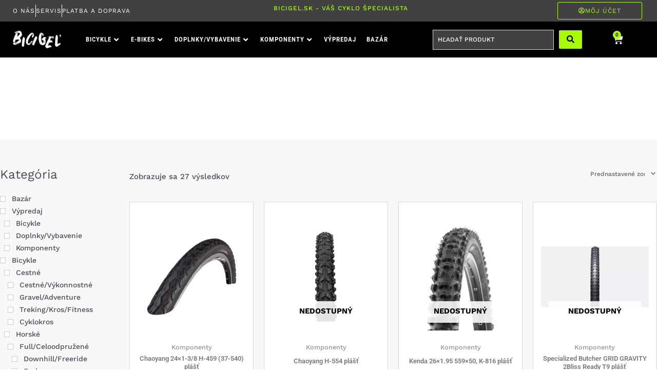

--- FILE ---
content_type: text/html; charset=UTF-8
request_url: https://bicigel.sk/kategoria-produktu/komponenty/plaste-duse-galusky/mtb/
body_size: 81728
content:
<!DOCTYPE html>
<html lang="sk-SK" prefix="og: https://ogp.me/ns#"> <head><meta http-equiv="Content-Type" content="text/html;charset=UTF-8"><script>document.seraph_accel_usbpb=document.createElement;seraph_accel_izrbpb={add:function(b,a=10){void 0===this.a[a]&&(this.a[a]=[]);this.a[a].push(b)},a:{}}</script> <meta name="Generator" content="Drupal 9 (https://www.drupal.org)"> <meta name="MobileOptimized" content="width"> <meta name="HandheldFriendly" content="true"> <meta name="viewport" content="width=device-width, initial-scale=1">  <script type="o/js-lzl">window._wca = window._wca || [];</script> <title>MTB - Bicigel</title> <meta name="robots" content="follow, index, max-snippet:-1, max-video-preview:-1, max-image-preview:large"> <link rel="canonical" href="https://bicigel.sk/kategoria-produktu/komponenty/plaste-duse-galusky/mtb/"> <meta property="og:locale" content="sk_SK"> <meta property="og:type" content="article"> <meta property="og:title" content="MTB - Bicigel"> <meta property="og:url" content="https://bicigel.sk/kategoria-produktu/komponenty/plaste-duse-galusky/mtb/"> <meta property="og:site_name" content="Bicigel"> <meta property="og:image" content="https://bicigel.sk/oacmaree/2020/06/bicigel-predajna-2.jpg"> <meta property="og:image:secure_url" content="https://bicigel.sk/oacmaree/2020/06/bicigel-predajna-2.jpg"> <meta property="og:image:width" content="1200"> <meta property="og:image:height" content="572"> <meta property="og:image:type" content="image/jpeg"> <meta name="twitter:card" content="summary_large_image"> <meta name="twitter:title" content="MTB - Bicigel"> <meta name="twitter:image" content="https://bicigel.sk/oacmaree/2020/06/bicigel-predajna-2.jpg"> <meta name="twitter:label1" content="Produkty"> <meta name="twitter:data1" content="27"> <script type="application/ld+json" class="rank-math-schema">{"@context":"https://schema.org","@graph":[{"@type":"BikeStore","@id":"https://bicigel.sk/#organization","name":"Bicigel","url":"https://bicigel.sk","logo":{"@type":"ImageObject","@id":"https://bicigel.sk/#logo","url":"https://bicigel.sk/oacmaree/2020/02/logo-bicigel-white.png","contentUrl":"https://bicigel.sk/oacmaree/2020/02/logo-bicigel-white.png","caption":"Bicigel","inLanguage":"sk-SK","width":"436","height":"156"},"openingHours":["Monday,Tuesday,Wednesday,Thursday,Friday,Saturday,Sunday 09:00-17:00"],"image":{"@id":"https://bicigel.sk/#logo"}},{"@type":"WebSite","@id":"https://bicigel.sk/#website","url":"https://bicigel.sk","name":"Bicigel","publisher":{"@id":"https://bicigel.sk/#organization"},"inLanguage":"sk-SK"},{"@type":"BreadcrumbList","@id":"https://bicigel.sk/kategoria-produktu/komponenty/plaste-duse-galusky/mtb/#breadcrumb","itemListElement":[{"@type":"ListItem","position":"1","item":{"@id":"https://bicigel.sk","name":"Home"}},{"@type":"ListItem","position":"2","item":{"@id":"https://bicigel.sk/kategoria-produktu/komponenty/plaste-duse-galusky/mtb/","name":"MTB"}}]},{"@type":"CollectionPage","@id":"https://bicigel.sk/kategoria-produktu/komponenty/plaste-duse-galusky/mtb/#webpage","url":"https://bicigel.sk/kategoria-produktu/komponenty/plaste-duse-galusky/mtb/","name":"MTB - Bicigel","isPartOf":{"@id":"https://bicigel.sk/#website"},"inLanguage":"sk-SK","breadcrumb":{"@id":"https://bicigel.sk/kategoria-produktu/komponenty/plaste-duse-galusky/mtb/#breadcrumb"}},{"@context":"https://schema.org/","@graph":[{"@type":"Product","name":"Chaoyang 24x1-3/8 H-459 (37-540) pl\u00e1\u0161\u0165 - Bicigel","url":"https://bicigel.sk/produkt/chaoyang-24x1-3-8-h-459-37-540-plast/","@id":"https://bicigel.sk/produkt/chaoyang-24x1-3-8-h-459-37-540-plast/","description":"Univerz\u00e1lny pl\u00e1\u0161\u0165 so stredov\u00fdm vretenicov\u00fdm vzorom m\u00e1 pod kontrolou v\u0161etky bo\u010dn\u00e9 sily. Nepreru\u0161ovan\u00fd stredov\u00fd p\u00e1s s koso\u0161tvorcov\u00fdm tvarom zni\u017euje valiv\u00fd odpor."},{"@type":"Product","name":"Chaoyang H-554 pl\u00e1\u0161\u0165 - Bicigel","url":"https://bicigel.sk/produkt/chaoyang-24x1-95-h-554-47-507-plast/","@id":"https://bicigel.sk/produkt/chaoyang-24x1-95-h-554-47-507-plast/","description":"Horsk\u00fd pl\u00e1\u0161\u0165 s agres\u00edvnym dez\u00e9nom ur\u010den\u00fd do drsn\u00e9ho ter\u00e9nu. Plyt\u0161\u00ed stredov\u00fd dez\u00e9n s lichobe\u017en\u00edkov\u00fdmi v\u00fdstupkami poskytuje vynikaj\u00faci z\u00e1ber v suchom aj mokrom ter\u00e9ne."},{"@type":"Product","name":"Kenda 26x1.95 559x50, K-816 pl\u00e1\u0161\u0165 - Bicigel","url":"https://bicigel.sk/produkt/kenda-26x1-95-559x50-k-816-plast/","@id":"https://bicigel.sk/produkt/kenda-26x1-95-559x50-k-816-plast/","description":"Model pl\u00e1\u0161\u0165 K-816 vo ve\u013ekosti 26x1.95. Pl\u00e1\u0161\u0165 sa vyzna\u010duje dlhou \u017eivotnos\u0165ou a predov\u0161etk\u00fdm kvalitou."},{"@type":"Product","name":"Specialized Butcher GRID GRAVITY 2Bliss Ready T9 pl\u00e1\u0161\u0165 - Bicigel","url":"https://bicigel.sk/produkt/butcher-grid-gravity-2br-t9-tire-29x2-3/","@id":"https://bicigel.sk/produkt/butcher-grid-gravity-2br-t9-tire-29x2-3/","description":"Butcher GRID GRAVITY 2Bliss Ready T9 je perfektnou vo\u013ebou od trailov\u00fdch, cez enduro, po DH jazdcov."},{"@type":"Product","name":"Specialized Butcher Grid Trail 2 Bliss Ready T9 pl\u00e1\u0161\u0165 - Bicigel","url":"https://bicigel.sk/produkt/specialized-butcher-grid-trail-2-bliss-ready-t9-plast/","@id":"https://bicigel.sk/produkt/specialized-butcher-grid-trail-2-bliss-ready-t9-plast/","description":"Butcher GRID TRAIL 2Bliss Ready T9 sa vyzna\u010duje agres\u00edvnym dizajnom beh\u00fa\u0148a osved\u010den\u00fdm vo Svetovom poh\u00e1ri, ktor\u00fd sa zahryzne a pri\u013ene v ak\u00fdchko\u013evek podmienkach."},{"@type":"Product","name":"Specialized Butcher GRID TRAIL 2Bliss Ready pl\u00e1\u0161\u0165 - Bicigel","url":"https://bicigel.sk/produkt/specialized-plast-butcher-grid-trail-2bliss-ready/","@id":"https://bicigel.sk/produkt/specialized-plast-butcher-grid-trail-2bliss-ready/","description":"Kostra: Dodato\u010dn\u00e1 ochrana p\u00e4tky k p\u00e4tke pre mimoriadn\u00fa \u017eivotnos\u0165, plus stabilita bo\u010dnej steny. P\u00e4tka: Skladac\u00ed Butylov\u00e1 p\u00e4tka = 2Bliss Ready Zmes: GRIPTON\u00ae 27.5 x 2.3\", psi 25-50, hmotnos\u0165 pribli\u017ene 870g 29 x 2.3\", psi 25-50, hmotnos\u0165 pribli\u017ene 900g 29 x 2.6\", psi 20-40, hmotnos\u0165 pribli\u017ene 960g"},{"@type":"Product","name":"Specialized Crossroads Armadillo Reflect pl\u00e1\u0161\u0165 - Bicigel","url":"https://bicigel.sk/produkt/specialized-plast-crossroads-armadillo-reflect/","@id":"https://bicigel.sk/produkt/specialized-plast-crossroads-armadillo-reflect/","description":"Kostra pl\u00e1\u0161\u0165a: 60 TPI P\u00e4tka: dr\u00f4t Zmes: 60a Ochrana proti defektom: Armadillo"},{"@type":"Product","name":"Specialized Crossroads Reflect pl\u00e1\u0161\u0165 - Bicigel","url":"https://bicigel.sk/produkt/specialized-plast-crossroads-reflect/","@id":"https://bicigel.sk/produkt/specialized-plast-crossroads-reflect/","description":"Kostra pl\u00e1\u0161\u0165a: 60 TPI P\u00e4tka: dr\u00f4t Zmes: 60a Ochrana proti defektom: Flak Jacket 26 x 1,9\u201d, psi 35-65, pribli\u017en\u00e1 hmotnos\u0165 585 g 650b x 1,9\u201d, psi 35-65, pribli\u017en\u00e1 hmotnos\u0165 680 g 700 x 38 mm, psi 50-80, pribli\u017en\u00e1 hmotnos\u0165 580 g"},{"@type":"Product","name":"Specialized Crossroads Tire pl\u00e1\u0161\u0165 - Bicigel","url":"https://bicigel.sk/produkt/crossroads-tire-700x38/","@id":"https://bicigel.sk/produkt/crossroads-tire-700x38/","description":"Prepracovali sme n\u00e1\u0161 popul\u00e1rny pl\u00e1\u0161\u0165 Crossroads, tak\u017ee je to najlep\u0161\u00ed, najrobustnej\u0161i\u00ed pl\u00e1\u0161\u0165 do viacer\u00fdch druhov ter\u00e9nov na trhu."},{"@type":"Product","name":"Specialized Eliminator Grid Trail 2Bliss Ready T7 pl\u00e1\u0161\u0165 - Bicigel","url":"https://bicigel.sk/produkt/specialized-eliminator-grid-trail-2bliss-ready-t7-plast/","@id":"https://bicigel.sk/produkt/specialized-eliminator-grid-trail-2bliss-ready-t7-plast/","description":"Pl\u00e1\u0161\u0165 GRID TRAIL 2Bliss Ready Eliminator m\u00e1 nov\u00fa gener\u00e1ciu dez\u00e9nu, ktor\u00e1 kombinuje agres\u00edvny dizajn v\u00fdstupkov s vyv\u00e1\u017een\u00fdm dez\u00e9nom."},{"@type":"Product","name":"Specialized Fast Trak Control 2Bliss Ready pl\u00e1\u0161\u0165 - Bicigel","url":"https://bicigel.sk/produkt/specialized-plast-fast-trak-control-2bliss-ready-2/","@id":"https://bicigel.sk/produkt/specialized-plast-fast-trak-control-2bliss-ready-2/","description":"\u00a0Kostra pl\u00e1\u0161\u0165a: 60 TPI pre 15% zv\u00fd\u0161enie odolnosti proti prereznutiu P\u00e4tka: Skladac\u00ed Butylov\u00e1 p\u00e4tka = 2Bliss Ready Zmess: 60a 650b x 2.0; psi 35-65; pribli\u017en\u00e1 hmotnos\u0165 565g 650b x 2.2; psi 35-65; pribli\u017en\u00e1 hmotnos\u0165 600g"},{"@type":"Product","name":"Specialized Fast Trak Control 2Bliss Ready T5 pl\u00e1\u0161\u0165 - Bicigel","url":"https://bicigel.sk/produkt/specialized-fast-trak-control-2bliss-ready-t5-plast/","@id":"https://bicigel.sk/produkt/specialized-fast-trak-control-2bliss-ready-t5-plast/","description":"Kostra: 60 TPI, \u013eahk\u00e1 a odoln\u00e1 kon\u0161trukcia XC pre r\u00f4zne podmienky. P\u00e4tka: Skladacia. Butylom obalen\u00e9 p\u00e4tky = 2Bliss Ready. Zmes: GRIPTON\u00ae T5. 26 x 2,35 \", PSI 25-50, pribli\u017en\u00e1 hmotnos\u0165 605g. 27,5 x 2,35 \", PSI 25-50, pribli\u017en\u00e1 hmotnos\u0165 640 g. 29 x 2,2 \", PSI 25-50, pribli\u017en\u00e1 hmotnos\u0165 625 g. 29 x 2,35 \", PSI 25-50, pribli\u017en\u00e1 hmotnos\u0165 670g."},{"@type":"Product","name":"Specialized Fast Trak GRID 2Bliss Ready pl\u00e1\u0161\u0165 - Bicigel","url":"https://bicigel.sk/produkt/specialized-plast-fast-trak-grid-2bliss-ready/","@id":"https://bicigel.sk/produkt/specialized-plast-fast-trak-grid-2bliss-ready/","description":"Kostra pl\u00e1\u0161\u0165a: Pridan\u00e1 bo\u010dn\u00e1 vrstva pre v\u00fdnimo\u010dn\u00fa odolnos\u0165 a zv\u00fd\u0161en\u00fa tuhos\u0165 bokov pre lep\u0161u stabilitu. P\u00e4tka: Skladac\u00ed Butylov\u00e1 p\u00e4tka = 2Bliss Ready Zmes: GRIPTON\u00ae 29 x 2.3\", psi 25-50, pribli\u017en\u00e1 hmotnos\u0165 720g 29x2.6, psi 20-40, hmotnost pribli\u017ene 845g"},{"@type":"Product","name":"Specialized Fast Trak GRID 2Bliss Ready T7 pl\u00e1\u0161\u0165 - Bicigel","url":"https://bicigel.sk/produkt/specialized-fast-trak-grid-2bliss-ready-t7-plast/","@id":"https://bicigel.sk/produkt/specialized-fast-trak-grid-2bliss-ready-t7-plast/","description":"Kostra: 60 TPI, \u013eahk\u00e1 a odoln\u00e1 kon\u0161trukcia XC / Trail s dodato\u010dnou ochranou a stabilitou bo\u010dnice. P\u00e4tka: Skladacia. Butylom obalen\u00e9 p\u00e4tky = 2Bliss Ready. Zmes: GRIPTON\u00ae T7. 29 x 2,2 \", PSI 25-50, pribli\u017en\u00e1 hmotnos\u0165 730 g. 29 x 2,35 \", PSI 25-50, pribli\u017en\u00e1 hmotnos\u0165 800g."},{"@type":"Product","name":"Specialized Fast Trak Sport pl\u00e1\u0161\u0165 - Bicigel","url":"https://bicigel.sk/produkt/specialized-plast-fast-trak-sport/","@id":"https://bicigel.sk/produkt/specialized-plast-fast-trak-sport/","description":"Kostra pl\u00e1\u0161\u0165a: 60 TPI P\u00e4tka: dr\u00f4t Zmes: 60a 29 x 2,3\u201d; psi 25-50"},{"@type":"Product","name":"Specialized Fast Trak Sport pl\u00e1\u0161\u0165 - Bicigel","url":"https://bicigel.sk/produkt/specialized-fast-trak-sport-plast/","@id":"https://bicigel.sk/produkt/specialized-fast-trak-sport-plast/","description":"Fast Trak Sport sa stali synonymom pre r\u00fdchle a \u013eahk\u00e9 pl\u00e1\u0161te, ktor\u00e9 si poradia aj s t\u00fdmi najtechnickej\u0161\u00edmi tra\u0165ami a najn\u00e1ro\u010dnej\u0161\u00edmi podmienkami.\u00a0Tento model novo definuje to, \u010do bolo pova\u017eovan\u00e9 za mo\u017en\u00e9 s XC dez\u00e9nom.\u00a0"},{"@type":"Product","name":"Specialized Ground Control Control 2 Bliss Ready T5 pl\u00e1\u0161\u0165 - Bicigel","url":"https://bicigel.sk/produkt/ground-control-control-2br-t5-tire-29x2-2/","@id":"https://bicigel.sk/produkt/ground-control-control-2br-t5-tire-29x2-2/","description":"Pl\u00e1\u0161\u0165 Ground Control Control 2Bliss Ready T5 vyu\u017e\u00edva mimoriadne univerz\u00e1lnu vzorku beh\u00fa\u0148a, ktor\u00fd je mo\u017en\u00e9 pou\u017ei\u0165 od XC z\u00e1vodov a\u017e po traily, r\u00fdchlo sa odva\u013euje s v\u00fdnimo\u010dnou istotou a pri\u013enavos\u0165ou.\u00a0"},{"@type":"Product","name":"Specialized Ground Control GRID 2Bliss Ready pl\u00e1\u0161\u0165 - Bicigel","url":"https://bicigel.sk/produkt/specialized-plast-ground-control-grid-2bliss-ready/","@id":"https://bicigel.sk/produkt/specialized-plast-ground-control-grid-2bliss-ready/","description":"Kostra pl\u00e1\u0161\u0165a: 60 TPI P\u00e4ka: Skladac\u00ed Butylov\u00e1 p\u00e4tka = 2Bliss Ready Zmes: GRIPTON\u00ae 29 x 2.1\", psi 25-50, hmotnos\u0165 pribli\u017ene 710g 29 x 2.3\", psi 25-50, hmotnos\u0165 pribli\u017ene 810g 29x2.6, psi 20-40, hmotnos\u0165 pribli\u017ene 890g"},{"@type":"Product","name":"Specialized Ground Control Grid 2Bliss Ready T7 pl\u00e1\u0161\u0165 - Bicigel","url":"https://bicigel.sk/produkt/specialized-ground-control-grid-2bliss-ready-t7-plast/","@id":"https://bicigel.sk/produkt/specialized-ground-control-grid-2bliss-ready-t7-plast/","description":"Kostra: 60 TPI, \u013eahk\u00e1 a odoln\u00e1 kon\u0161trukcia XC / Trail s dodato\u010dnou ochranou a stabilitou bo\u010dnice. P\u00e4tka: Skladacia. Butylom obalen\u00e9 p\u00e4tky = 2Bliss Ready. Zmes: GRIPTON\u00ae T7. 27,5 x 2,35 \", PSI 25-50, pribli\u017en\u00e1 hmotnos\u0165 800 g. 27,5 x 2,6 \", PSI 25-50, pribli\u017en\u00e1 hmotnos\u0165 850g. 27,5 x 3,0 \", PSI 25-50, pribli\u017en\u00e1 hmotnos\u0165 1050 g. 29 x 2,2 \", PSI 25-50, pribli\u017en\u00e1 hmotnos\u0165 820 g. 29 x 2,35 \", PSI 25-50, pribli\u017en\u00e1 hmotnos\u0165 845G."},{"@type":"Product","name":"Specialized Ground Control Sport pl\u00e1\u0161\u0165 - Bicigel","url":"https://bicigel.sk/produkt/ground-control-sport-tire-x2-35/","@id":"https://bicigel.sk/produkt/ground-control-sport-tire-x2-35/","description":"Pneumatika Ground Control Sport vyu\u017e\u00edva mimoriadne univerz\u00e1lnu vzorku beh\u00fa\u0148a, ktor\u00e1 sa d\u00e1 pou\u017ei\u0165 od XC z\u00e1vodov a\u017e po traily, r\u00fdchlo sa odva\u013euje s v\u00fdnimo\u010dnou istotou a pri\u013enavos\u0165ou.\u00a0Kon\u0161trukcia vzorky pou\u017e\u00edva tzv. \"blok v bloku\", kde vy\u0161\u0161\u00ed prisp\u00f4sobiv\u00fd vn\u00fatorn\u00fd blok prer\u00e1\u017ea p\u00f4du a zais\u0165uje trakciu.\u00a0V\u00e4\u010d\u0161ia vonkaj\u0161ia kon\u0161trukcia podopiera vn\u00fatorn\u00fd blok pre v\u00e4\u010d\u0161iu r\u00fdchlos\u0165, trakciu, oporu a stabiln\u00e9 ovl\u00e1danie."},{"@type":"Product","name":"Specialized Hardrock'R pl\u00e1\u0161\u0165 - Bicigel","url":"https://bicigel.sk/produkt/specialized-plast-hardrockr/","@id":"https://bicigel.sk/produkt/specialized-plast-hardrockr/","description":"Kostra pl\u00e1\u0161\u0165a: 30 TPI P\u00e4tka: dr\u00f4t Zmes: 70a Ochrana proti defektom: Flak Jacket 26 x 2,0\", psi 35-65, pribli\u017en\u00e1 hmotnos\u0165 880 g 650b x 2,0\", psi 35-65, pribli\u017en\u00e1 hmotnos\u0165 960 g"},{"@type":"Product","name":"Specialized Purgatory GRID 2Bliss Ready pl\u00e1\u0161\u0165 - Bicigel","url":"https://bicigel.sk/produkt/purgatory-grid-2br-t7-tire-x2-6/","@id":"https://bicigel.sk/produkt/purgatory-grid-2br-t7-tire-x2-6/","description":"Purgatory GRID 2Bliss Ready je \u0161tandardom pre v\u00fdkonnostn\u00fd pl\u00e1\u0161\u0165 ur\u010den\u00fd na \u013eah\u0161ie traily."},{"@type":"Product","name":"Specialized Renegade Control 2Bliss Ready T5 pl\u00e1\u0161\u0165 - Bicigel","url":"https://bicigel.sk/produkt/specialized-renegade-control-2bliss-ready-t5-plast/","@id":"https://bicigel.sk/produkt/specialized-renegade-control-2bliss-ready-t5-plast/","description":"Kostra: 60 TPI, \u013eahk\u00e1 a odoln\u00e1 kon\u0161trukcia XC pre r\u00f4zne podmienky. P\u00e4tka: Skladacia. Butylom obalenej p\u00e4tky = 2Bliss Ready. Zmes: GRIPTON\u00ae T5. 29 x 2,2 \", PSI 25-50, pribli\u017en\u00e1 hmotnos\u0165 615 g. 29 x 2,35 \", PSI 25-50, pribli\u017en\u00e1 hmotnos\u0165 645 g."},{"@type":"Product","name":"Specialized Rhythm Lite pl\u00e1\u0161\u0165 - Bicigel","url":"https://bicigel.sk/produkt/specialized-rhythm-lite-plast/","@id":"https://bicigel.sk/produkt/specialized-rhythm-lite-plast/","description":"Kostra pl\u00e1\u0161\u0165a: 30 TPI P\u00e4tka: dr\u00f4t Zmes: 70a pre 12\" a 20\" , Zmes: 60a pro 24\" Ochrana proti defektom: Flak Jacket pre 12\" a 20\" 12 x 2,3\", psi 35-65, pribli\u017en\u00e1 hmotnos\u0165 330 g 20 x 2,3\", psi 35-65, pribli\u017en\u00e1 hmotnos\u0165 690 g 24 x 2,2\", psi 35-65, pribli\u017en\u00e1 hmotnos\u0165 625 g"},{"@type":"Product","name":"Specialized S-Works Ground Control 2Bliss Ready pl\u00e1\u0161\u0165 - Bicigel","url":"https://bicigel.sk/produkt/sw-ground-control-2br-tire-29x2-1/","@id":"https://bicigel.sk/produkt/sw-ground-control-2br-tire-29x2-1/","description":"S-Works Ground Control 2Bliss Ready je neuverite\u013ene univerz\u00e1lny trailov\u00fd pl\u00e1\u0161\u0165.\u00a0CAD tvarovan\u00e1 vzorka posil\u0148uje cel\u00fa \u0161trukt\u00faru pl\u00e1\u0161\u0165a pre optim\u00e1lne brzdenie a pri\u013enavos\u0165 a udr\u017euje svoj tvar dostato\u010dne adaptabiln\u00fd pre najlep\u0161iu kontrolu.\u00a0"},{"@type":"Product","name":"Specialized Slaughter Control 2Bliss Ready pl\u00e1\u0161\u0165 - Bicigel","url":"https://bicigel.sk/produkt/specialized-slaughter-control-2bliss-ready-plast/","@id":"https://bicigel.sk/produkt/specialized-slaughter-control-2bliss-ready-plast/","description":"Kostra pl\u00e1\u0161\u0165a: 60 TPI P\u00e4tka: Skladac\u00ed Butylov\u00e1 p\u00e4tka = 2Bliss Ready Zmes: 60a 29 x 2.3\u2033; psi 25-50; pribli\u017en\u00e1 hmotnos\u0165 780 g"},{"@type":"Product","name":"Specialized Storm Control 2Bliss Ready pl\u00e1\u0161\u0165 - Bicigel","url":"https://bicigel.sk/produkt/specialized-storm-control-2bliss-ready-plast/","@id":"https://bicigel.sk/produkt/specialized-storm-control-2bliss-ready-plast/","description":"Kostra pl\u00e1\u0161\u0165a: 60 TPI s 15% zv\u00fd\u0161en\u00edm odolnosti proti prerezaniu P\u00e4tka: Skladac\u00ed Butylov\u00e1 p\u00e4tka = 2Bliss Ready Zmes: 60a 29 x 2.0\"; psi 35-65; pribli\u017en\u00e1 hmotnos\u0165 620 g"}]}]}</script> <link rel="dns-prefetch" href="//stats.wp.com"> <link rel="dns-prefetch" href="//fonts.googleapis.com"> <link rel="alternate" type="application/rss+xml" title="RSS kanál: Bicigel »" href="https://bicigel.sk/feed/"> <link rel="alternate" type="application/rss+xml" title="RSS kanál komentárov webu Bicigel »" href="https://bicigel.sk/comments/feed/"> <link rel="alternate" type="application/rss+xml" title="Feed Bicigel » MTB Kategória" href="https://bicigel.sk/kategoria-produktu/komponenty/plaste-duse-galusky/mtb/feed/">                                                   <script src="https://bicigel.sk/ypsepoxy/js/jquery/jquery.min.js?ver=3.7.1" id="jquery-core-js" type="o/js-lzl"></script> <script src="https://bicigel.sk/ypsepoxy/js/jquery/jquery-migrate.min.js?ver=3.4.1" id="jquery-migrate-js" type="o/js-lzl"></script> <script src="https://bicigel.sk/oolturga/woocommerce/assets/js/jquery-blockui/jquery.blockUI.min.js?ver=2.7.0-wc.10.2.3" id="jquery-blockui-js" data-wp-strategy="defer" type="o/js-lzl"></script> <script id="wc-add-to-cart-js-extra" type="o/js-lzl">
var wc_add_to_cart_params = {"ajax_url":"\/wp-admin\/admin-ajax.php","wc_ajax_url":"\/?wc-ajax=%%endpoint%%","i18n_view_cart":"Zobrazi\u0165 ko\u0161\u00edk","cart_url":"https:\/\/bicigel.sk\/kosik\/","is_cart":"","cart_redirect_after_add":"no"};
</script> <script src="https://bicigel.sk/oolturga/woocommerce/assets/js/frontend/add-to-cart.min.js?ver=10.2.3" id="wc-add-to-cart-js" defer data-wp-strategy="defer" type="o/js-lzl"></script> <script src="https://bicigel.sk/oolturga/woocommerce/assets/js/js-cookie/js.cookie.min.js?ver=2.1.4-wc.10.2.3" id="js-cookie-js" defer data-wp-strategy="defer" type="o/js-lzl"></script> <script id="woocommerce-js-extra" type="o/js-lzl">
var woocommerce_params = {"ajax_url":"\/wp-admin\/admin-ajax.php","wc_ajax_url":"\/?wc-ajax=%%endpoint%%","i18n_password_show":"Zobrazi\u0165 heslo","i18n_password_hide":"Skry\u0165 heslo"};
</script> <script src="https://bicigel.sk/oolturga/woocommerce/assets/js/frontend/woocommerce.min.js?ver=10.2.3" id="woocommerce-js" defer data-wp-strategy="defer" type="o/js-lzl"></script> <script type="text/plain" data-service="jetpack-statistics" data-category="statistics" data-cmplz-src="https://stats.wp.com/s-202604.js" id="woocommerce-analytics-js" defer data-wp-strategy="defer"></script> <script src="https://bicigel.sk/hoanapse/freshlondon.js?ver=1769012168" id="astra-child-theme-script-js" type="o/js-lzl"></script> <script type="text/plain" data-service="google-analytics" data-category="statistics" async data-cmplz-src="https://www.googletagmanager.com/gtag/js?id=UA-177923992-1"></script> <script type="o/js-lzl">
  window.dataLayer = window.dataLayer || [];
  function gtag(){dataLayer.push(arguments);}
  gtag('js', new Date());

  gtag('config', 'UA-177923992-1');
</script> <script type="text/plain" data-service="google-analytics" data-category="statistics" async data-cmplz-src="https://www.googletagmanager.com/gtag/js?id=G-23RQDZL8KS"></script> <script type="o/js-lzl">
  window.dataLayer = window.dataLayer || [];
  function gtag(){dataLayer.push(arguments);}
  gtag('js', new Date());

  gtag('config', 'G-23RQDZL8KS');
</script>  <script type="o/js-lzl">

if (location.href.indexOf("/pokladna/order-received/") !== -1) {
    document.write("<style>" +
    ".cart-button{" +
    "   display:none;" +
    "}" +
    "</style>");
}


</script>   <noscript><style>.woocommerce-product-gallery{opacity:1!important}</style></noscript>  <script data-service="facebook" data-category="marketing" type="text/plain">
				!function(f,b,e,v,n,t,s){if(f.fbq)return;n=f.fbq=function(){n.callMethod?
					n.callMethod.apply(n,arguments):n.queue.push(arguments)};if(!f._fbq)f._fbq=n;
					n.push=n;n.loaded=!0;n.version='2.0';n.queue=[];t=b.createElement(e);t.async=!0;
					t.src=v;s=b.getElementsByTagName(e)[0];s.parentNode.insertBefore(t,s)}(window,
					document,'script','https://connect.facebook.net/en_US/fbevents.js');
			</script> <script data-service="facebook" data-category="marketing" type="text/plain">
				fbq('init', '4046545528755122', {}, {
    "agent": "woocommerce_3-10.2.3-3.5.7"
});
				document.addEventListener( 'DOMContentLoaded', function() {
					// Insert placeholder for events injected when a product is added to the cart through AJAX.
					document.body.insertAdjacentHTML( 'beforeend', '<div class=\"wc-facebook-pixel-event-placeholder\"></div>' );
				}, false );
			</script>  <link rel="icon" href="https://bicigel.sk/oacmaree/2020/08/favicon-100x100.png" sizes="32x32"> <link rel="icon" href="https://bicigel.sk/oacmaree/2020/08/favicon.png" sizes="192x192"> <link rel="apple-touch-icon" href="https://bicigel.sk/oacmaree/2020/08/favicon.png"> <meta name="msapplication-TileImage" content="https://bicigel.sk/oacmaree/2020/08/favicon.png">  <noscript><style>.lzl{display:none!important;}</style></noscript><style>img.lzl,img.lzl-ing{opacity:0.01;}img.lzl-ed{transition:opacity .25s ease-in-out;}</style><style>img:is([sizes="auto" i],[sizes^="auto," i]){contain-intrinsic-size:3000px 1500px}</style><link rel="stylesheet/lzl-nc" href="data:text/css,"><noscript lzl=""><link rel="stylesheet" href="data:text/css,"></noscript><style id="astra-theme-css-css-crit" media="all">@charset "UTF-8";a,abbr,acronym,address,applet,big,blockquote,body,caption,cite,code,dd,del,dfn,div,dl,dt,em,fieldset,font,form,h1,h2,h3,h4,h5,h6,html,iframe,ins,kbd,label,legend,li,object,ol,p,pre,q,s,samp,small,span,strike,strong,sub,sup,table,tbody,td,tfoot,th,thead,tr,tt,ul,var{border:0;font-size:100%;font-style:inherit;font-weight:inherit;margin:0;outline:0;padding:0;vertical-align:baseline}html{-webkit-text-size-adjust:100%;-ms-text-size-adjust:100%}body{margin:0}article,aside,details,figcaption,figure,footer,header,main,menu,nav,section,summary{display:block}[hidden],template{display:none}a{background-color:transparent}a:active{outline:0}a,a:focus,a:hover,a:visited{text-decoration:none}abbr[title]{border-bottom:1px dotted}img{border:0}svg:not(:root){overflow:hidden}button,input,optgroup,select,textarea{color:inherit;font:inherit;margin:0}button{overflow:visible}button,select{text-transform:none}button,html input[type=button],input[type=reset],input[type=submit]{-webkit-appearance:button;cursor:pointer}button[disabled],html input[disabled]{cursor:default}button::-moz-focus-inner,input::-moz-focus-inner{border:0;padding:0}input{line-height:normal}input[type=checkbox],input[type=radio]{box-sizing:border-box;padding:0}input[type=number]::-webkit-inner-spin-button,input[type=number]::-webkit-outer-spin-button{height:auto}input[type=search]{-webkit-appearance:textfield;box-sizing:content-box}input[type=search]::-webkit-search-cancel-button,input[type=search]::-webkit-search-decoration{-webkit-appearance:none}@media (min-width:544px){.ast-container{max-width:100%}}@media (min-width:768px){.ast-container{max-width:100%}}@media (min-width:992px){.ast-container{max-width:100%}}@media (min-width:1200px){.ast-container{max-width:100%}}.ast-container,.ast-container-fluid{margin-left:auto;margin-right:auto;padding-left:20px;padding-right:20px}.ast-container-fluid::after,.ast-container::after{content:"";display:table;clear:both}.ast-col-lg-1,.ast-col-lg-10,.ast-col-lg-11,.ast-col-lg-12,.ast-col-lg-2,.ast-col-lg-3,.ast-col-lg-4,.ast-col-lg-5,.ast-col-lg-6,.ast-col-lg-7,.ast-col-lg-8,.ast-col-lg-9,.ast-col-md-1,.ast-col-md-10,.ast-col-md-11,.ast-col-md-12,.ast-col-md-2,.ast-col-md-3,.ast-col-md-4,.ast-col-md-5,.ast-col-md-6,.ast-col-md-7,.ast-col-md-8,.ast-col-md-9,.ast-col-sm-1,.ast-col-sm-10,.ast-col-sm-11,.ast-col-sm-12,.ast-col-sm-2,.ast-col-sm-3,.ast-col-sm-4,.ast-col-sm-5,.ast-col-sm-6,.ast-col-sm-7,.ast-col-sm-8,.ast-col-sm-9,.ast-col-xl-1,.ast-col-xl-10,.ast-col-xl-11,.ast-col-xl-12,.ast-col-xl-2,.ast-col-xl-3,.ast-col-xl-4,.ast-col-xl-5,.ast-col-xl-6,.ast-col-xl-7,.ast-col-xl-8,.ast-col-xl-9,.ast-col-xs-1,.ast-col-xs-10,.ast-col-xs-11,.ast-col-xs-12,.ast-col-xs-2,.ast-col-xs-3,.ast-col-xs-4,.ast-col-xs-5,.ast-col-xs-6,.ast-col-xs-7,.ast-col-xs-8,.ast-col-xs-9{position:relative;min-height:1px;padding-left:20px;padding-right:20px}@media (min-width:544px){.ast-col-sm-1,.ast-col-sm-10,.ast-col-sm-11,.ast-col-sm-12,.ast-col-sm-2,.ast-col-sm-3,.ast-col-sm-4,.ast-col-sm-5,.ast-col-sm-6,.ast-col-sm-7,.ast-col-sm-8,.ast-col-sm-9{float:left}.ast-col-sm-1{width:8.3333333333%}.ast-col-sm-2{width:16.6666666667%}.ast-col-sm-3{width:25%}.ast-col-sm-4{width:33.3333333333%}.ast-col-sm-5{width:41.6666666667%}.ast-col-sm-6{width:50%}.ast-col-sm-7{width:58.3333333333%}.ast-col-sm-8{width:66.6666666667%}.ast-col-sm-9{width:75%}.ast-col-sm-10{width:83.3333333333%}.ast-col-sm-11{width:91.6666666667%}.ast-col-sm-12{width:100%}}h1,h2,h3,h4,h5,h6{clear:both}.entry-content h2,h2{color:#808285;font-size:1.7em;line-height:1.3}.entry-content h3,h3{color:#808285;font-size:1.5em;line-height:1.4}html{box-sizing:border-box}*,:after,:before{box-sizing:inherit}body{color:#808285;background:#fff;font-style:normal}ol,ul{margin:0 0 1.5em 3em}ul{list-style:disc}li>ol,li>ul{margin-bottom:0;margin-left:1.5em}cite,dfn,em,i{font-style:italic}img{height:auto;max-width:100%}.ast-button,.button,button,input,select,textarea{color:#808285;font-weight:400;font-size:100%;margin:0;vertical-align:baseline}button,input{line-height:normal}.ast-button,.button,button,input[type=button],input[type=reset],input[type=submit]{border:1px solid;border-color:var(--ast-border-color);border-radius:2px;background:#e6e6e6;padding:.6em 1em .4em;color:#fff}.ast-button:focus,.ast-button:hover,.button:focus,.button:hover,button:focus,button:hover,input[type=button]:focus,input[type=button]:hover,input[type=reset]:focus,input[type=reset]:hover,input[type=submit]:focus,input[type=submit]:hover{color:#fff;border-color:var(--ast-border-color)}.ast-button:active,.ast-button:focus,.button:active,.button:focus,button:active,button:focus,input[type=button]:active,input[type=button]:focus,input[type=reset]:active,input[type=reset]:focus,input[type=submit]:active,input[type=submit]:focus{border-color:var(--ast-border-color);outline:0}input[type=email],input[type=password],input[type=search],input[type=tel],input[type=text],input[type=url],textarea{color:#666;border:1px solid var(--ast-border-color);border-radius:2px;-webkit-appearance:none}input[type=email]:focus,input[type=password]:focus,input[type=search]:focus,input[type=tel]:focus,input[type=text]:focus,input[type=url]:focus,textarea:focus{color:#111}a{color:#4169e1}a:focus,a:hover{color:#191970}a:focus{outline:thin dotted}a:hover{outline:0}.screen-reader-text{border:0;clip:rect(1px,1px,1px,1px);height:1px;margin:-1px;overflow:hidden;padding:0;position:absolute;width:1px;word-wrap:normal!important}.screen-reader-text:focus{background-color:#f1f1f1;border-radius:2px;box-shadow:0 0 2px 2px rgba(0,0,0,.6);clip:auto!important;color:#21759b;display:block;font-size:12.25px;font-size:.875rem;height:auto;left:5px;line-height:normal;padding:15px 23px 14px;text-decoration:none;top:5px;width:auto;z-index:100000}#primary:after,#primary:before,#secondary:after,#secondary:before,.ast-container:after,.ast-container:before,.ast-row:after,.ast-row:before,.clear:after,.clear:before,.sidebar-main:after,.sidebar-main:before,.site-content:after,.site-content:before,.site-footer:after,.site-footer:before,.site-header:after,.site-header:before,.site-main:after,.site-main:before{content:"";display:table}#primary:after,#secondary:after,.ast-container:after,.ast-row:after,.clear:after,.sidebar-main:after,.site-content:after,.site-footer:after,.site-header:after,.site-main:after{clear:both}::selection{color:#fff;background:#0274be}body{-webkit-font-smoothing:antialiased;-moz-osx-font-smoothing:grayscale}body:not(.logged-in){position:relative}#page{position:relative}a,a:focus{text-decoration:none}.secondary a *,.site-footer a *,.site-header a *,a{transition:all .2s linear}img{vertical-align:middle}p{margin-bottom:1.75em}.ast-button,.button,input[type=button],input[type=submit]{border-radius:0;padding:18px 30px;border:0;box-shadow:none;text-shadow:none}.ast-button:hover,.button:hover,input[type=button]:hover,input[type=submit]:hover{box-shadow:none}.ast-button:active,.ast-button:focus,.button:active,.button:focus,input[type=button]:active,input[type=button]:focus,input[type=submit]:active,input[type=submit]:focus{box-shadow:none}input,select{line-height:1}.ast-button,.ast-custom-button,body,button,input[type=button],input[type=submit],textarea{line-height:1.85714285714286}body{background-color:#fff}#page{display:block}.ast-page-builder-template .site-content>.ast-container{max-width:100%;padding:0}.ast-desktop .submenu-with-border .sub-menu>.menu-item:last-child>.menu-link{border-bottom-style:none}.ast-header-break-point .main-navigation{padding-left:0}.ast-header-break-point .main-navigation ul .menu-item .menu-link{padding:0 20px;display:inline-block;width:100%;border:0;border-bottom-width:1px;border-style:solid;border-color:var(--ast-border-color)}.ast-header-break-point .main-navigation ul .menu-item .menu-link .icon-arrow:first-of-type{margin-right:5px}.ast-header-break-point .main-navigation ul .sub-menu .menu-item:not(.menu-item-has-children) .menu-link .icon-arrow:first-of-type{display:inline}.ast-header-break-point .main-navigation .sub-menu .menu-item .menu-link{padding-left:30px}.ast-header-break-point .main-navigation .sub-menu .menu-item .menu-item .menu-link{padding-left:40px}.ast-header-break-point .main-navigation .sub-menu .menu-item .menu-item .menu-item .menu-link{padding-left:50px}.ast-header-break-point .main-navigation .sub-menu .menu-item .menu-item .menu-item .menu-item .menu-link{padding-left:60px}.ast-header-break-point .main-header-menu{background-color:#f9f9f9;border-top-width:0}.ast-header-break-point .main-header-menu .sub-menu{background-color:#f9f9f9;position:static;opacity:1;visibility:visible;border:0;width:auto}.ast-header-break-point .main-header-menu .sub-menu .ast-left-align-sub-menu.focus>.sub-menu,.ast-header-break-point .main-header-menu .sub-menu .ast-left-align-sub-menu:hover>.sub-menu{left:0}.ast-header-break-point .main-header-menu .ast-sub-menu-goes-outside.focus>.sub-menu,.ast-header-break-point .main-header-menu .ast-sub-menu-goes-outside:hover>.sub-menu{left:0}.ast-header-break-point .submenu-with-border .sub-menu{border:0}.ast-header-break-point .dropdown-menu-toggle{display:none}.ast-header-break-point .user-select{clear:both}.ast-header-break-point .ast-mobile-menu-buttons{display:block;align-self:center}.ast-header-break-point .main-header-bar-navigation{flex:auto}.ast-header-break-point .ast-main-header-bar-alignment{display:block;width:100%;flex:auto;order:4}.ast-header-break-point .ast-icon.icon-arrow svg{height:.85em;width:.95em;position:relative;margin-left:10px}.ast-header-break-point .header-main-layout-1 .site-branding{padding-right:1em}.ast-header-break-point .header-main-layout-1 .main-header-bar-navigation{text-align:left}.ast-header-break-point .header-main-layout-1 .main-navigation{padding-left:0}.ast-header-break-point .ast-mobile-header-stack .ast-masthead-custom-menu-items{flex:1 1 100%}.ast-header-break-point .ast-mobile-header-stack .site-branding{padding-left:0;padding-right:0;padding-bottom:1em;flex:1 1 100%}.ast-header-break-point .ast-mobile-header-stack .ast-masthead-custom-menu-items,.ast-header-break-point .ast-mobile-header-stack .ast-site-identity,.ast-header-break-point .ast-mobile-header-stack .site-branding,.ast-header-break-point .ast-mobile-header-stack .site-title{justify-content:center;text-align:center}.ast-header-break-point .ast-mobile-header-stack.ast-logo-title-inline .site-title{text-align:left}.ast-header-break-point .ast-mobile-header-stack .ast-mobile-menu-buttons{flex:1 1 100%;text-align:center;justify-content:center}.ast-header-break-point .ast-mobile-header-stack.header-main-layout-3 .main-header-container{flex-direction:initial}.ast-header-break-point .header-main-layout-2 .ast-mobile-menu-buttons{-js-display:flex;display:flex;justify-content:center}.ast-header-break-point .header-main-layout-2 .main-header-bar-navigation,.ast-header-break-point .header-main-layout-2 .widget{text-align:left}.ast-header-break-point.ast-header-custom-item-outside .header-main-layout-3 .main-header-bar .ast-search-icon{margin-right:auto;margin-left:1em}.ast-header-break-point .header-main-layout-3 .main-header-bar .ast-search-menu-icon.slide-search .search-form{right:auto;left:0}.ast-header-break-point .header-main-layout-3.ast-mobile-header-inline .ast-mobile-menu-buttons{justify-content:flex-start}.ast-header-break-point .header-main-layout-3 li .ast-search-menu-icon{left:0}.ast-header-break-point .header-main-layout-3 .site-branding{padding-left:1em;justify-content:flex-end}.ast-header-break-point .header-main-layout-3 .main-navigation{padding-right:0}@media (max-width:544px){.ast-header-break-point .ast-mobile-header-stack .ast-mobile-menu-buttons,.ast-header-break-point .ast-mobile-header-stack .site-branding{justify-content:center;text-align:center;padding-bottom:0}}.ast-header-break-point.ast-header-custom-item-outside .ast-mobile-header-inline .site-branding{text-align:left}.ast-header-break-point.ast-header-custom-item-outside .ast-mobile-header-inline .site-title{justify-content:left}.ast-header-break-point.ast-header-custom-item-outside .header-main-layout-2 .ast-mobile-menu-buttons{padding-bottom:1em}.ast-header-break-point .ast-mobile-header-inline .main-header-container,.ast-header-break-point .ast-mobile-header-stack .main-header-container{-js-display:flex;display:flex}.ast-header-break-point .main-header-bar{border:0}.ast-header-break-point .main-header-bar{border-bottom-color:var(--ast-border-color);border-bottom-style:solid}.ast-desktop .main-header-menu.ast-menu-shadow .sub-menu{box-shadow:0 4px 10px -2px rgba(0,0,0,.1)}.ast-header-custom-item-inside.ast-header-break-point .button-custom-menu-item{padding-left:0;padding-right:0;margin-top:0;margin-bottom:0}.ast-header-custom-item-inside.ast-header-break-point .button-custom-menu-item .ast-custom-button-link{display:none}.ast-header-custom-item-inside.ast-header-break-point .button-custom-menu-item .menu-link{display:block}.ast-header-break-point.ast-header-custom-item-inside .main-header-bar .ast-search-menu-icon .search-form{visibility:visible;opacity:1;position:relative;right:auto;top:auto;transform:none}.ast-header-break-point .ast-mobile-header-stack .site-description{text-align:center}.ast-header-break-point .ast-mobile-header-stack.ast-logo-title-inline .site-description{text-align:left}.ast-header-break-point.ast-header-custom-item-outside .ast-primary-menu-disabled .ast-mobile-menu-buttons{display:none}.ast-header-break-point .ast-hide-custom-menu-mobile .ast-masthead-custom-menu-items{display:none}.ast-header-break-point .ast-mobile-header-inline .site-branding{text-align:left;padding-bottom:0}.ast-header-break-point .ast-mobile-header-inline.header-main-layout-3 .site-branding{text-align:right}.ast-header-break-point .site-header .main-header-bar-wrap .site-branding{-js-display:flex;display:flex;flex:1;align-self:center}.ast-header-break-point ul li.ast-masthead-custom-menu-items a{padding:0;display:inline-block;width:auto;border:0}.ast-header-break-point li.ast-masthead-custom-menu-items{padding-left:20px;padding-right:20px;margin-bottom:1em;margin-top:1em}.ast-header-break-point .ast-site-identity{width:100%}.ast-header-break-point .main-header-bar-navigation .menu-item-has-children>.menu-link:after{display:none}.ast-header-break-point .main-header-bar{display:block;line-height:3}.ast-header-break-point .main-header-bar .main-header-bar-navigation{line-height:3;display:none}.ast-header-break-point .main-header-bar .main-header-bar-navigation .sub-menu{line-height:3}.ast-header-break-point .main-header-bar .main-header-bar-navigation .menu-item-has-children .sub-menu{display:none}.ast-header-break-point .main-header-bar .main-header-bar-navigation .menu-item-has-children>.ast-menu-toggle{display:inline-block;position:absolute;font-size:inherit;top:-1px;right:20px;cursor:pointer;-webkit-font-smoothing:antialiased;-moz-osx-font-smoothing:grayscale;padding:0 .907em;font-weight:400;line-height:inherit;transition:all .2s}.ast-header-break-point .main-header-bar .main-header-bar-navigation .ast-submenu-expanded>.ast-menu-toggle .icon-arrow svg,.ast-header-break-point .main-header-bar .main-header-bar-navigation .ast-submenu-expanded>.ast-menu-toggle::before{transform:rotateX(180deg)}.ast-header-break-point .main-header-bar .main-header-bar-navigation .main-header-menu{border-top-width:1px;border-style:solid;border-color:var(--ast-border-color)}.ast-header-break-point.ast-header-custom-item-inside .ast-search-menu-icon{position:relative;display:block;right:auto;transform:none}.ast-header-break-point .main-navigation{display:block;width:100%}.ast-header-break-point .main-navigation ul>.menu-item:first-child{border-top:0}.ast-header-break-point .main-navigation ul ul{left:auto;right:auto}.ast-header-break-point .main-navigation li{width:100%}.ast-header-break-point .main-navigation .widget{margin-bottom:1em}.ast-header-break-point .main-navigation .widget li{width:auto}.ast-header-break-point .main-navigation .widget:last-child{margin-bottom:0}.ast-header-break-point .main-header-bar-navigation{width:calc(100% + 40px);margin:0 -20px}.ast-header-break-point .main-header-menu ul ul{top:0}.ast-header-break-point .ast-has-mobile-header-logo .custom-logo-link{display:none}.ast-header-break-point .ast-has-mobile-header-logo .custom-mobile-logo-link{display:inline-block}.ast-header-break-point.ast-mobile-inherit-site-logo .ast-has-mobile-header-logo .astra-logo-svg,.ast-header-break-point.ast-mobile-inherit-site-logo .ast-has-mobile-header-logo .custom-logo-link{display:block}.ast-header-break-point.ast-header-custom-item-outside .ast-mobile-menu-buttons{order:2}.ast-header-break-point.ast-header-custom-item-outside .main-header-bar-navigation{order:3}.ast-header-break-point.ast-header-custom-item-outside .ast-masthead-custom-menu-items{order:1}.ast-header-break-point.ast-header-custom-item-outside .header-main-layout-2 .ast-masthead-custom-menu-items{text-align:center}.ast-header-break-point.ast-header-custom-item-outside .ast-mobile-header-inline .ast-mobile-menu-buttons,.ast-header-break-point.ast-header-custom-item-outside .ast-mobile-header-inline .site-branding{-js-display:flex;display:flex}.ast-header-break-point.ast-header-custom-item-outside.ast-header-custom-item-outside .header-main-layout-2 .ast-mobile-menu-buttons{padding-bottom:0}.ast-header-break-point.ast-header-custom-item-outside .ast-mobile-header-inline .ast-site-identity{width:100%}.ast-header-break-point.ast-header-custom-item-outside .ast-mobile-header-inline.header-main-layout-3 .ast-site-identity{width:auto}.ast-header-break-point.ast-header-custom-item-outside .ast-mobile-header-inline.header-main-layout-2 .site-branding{flex:1 1 auto}@media (max-width:544px){.ast-header-break-point .ast-mobile-header-stack .ast-mobile-menu-buttons{width:100%}.ast-header-break-point .ast-mobile-header-stack .ast-mobile-menu-buttons,.ast-header-break-point .ast-mobile-header-stack .site-branding{justify-content:center}.ast-header-break-point .ast-mobile-header-stack .main-header-bar-wrap .site-branding{flex:1 1 auto}.ast-header-break-point .ast-mobile-header-stack .ast-mobile-menu-buttons{padding-top:.8em}.ast-header-break-point .ast-mobile-header-stack.header-main-layout-2 .ast-mobile-menu-buttons{padding-top:.8em}.ast-header-break-point .ast-mobile-header-stack.header-main-layout-1 .site-branding{padding-bottom:0}.ast-header-custom-item-outside.ast-header-break-point .ast-mobile-header-stack .ast-masthead-custom-menu-items{padding:.8em 1em 0;text-align:center;width:100%}.ast-header-custom-item-outside.ast-header-break-point .ast-mobile-header-stack.header-main-layout-3 .ast-masthead-custom-menu-items,.ast-header-custom-item-outside.ast-header-break-point .ast-mobile-header-stack.header-main-layout-3 .ast-mobile-menu-buttons{padding-top:.8em}}.ast-header-break-point .ast-mobile-menu-buttons{text-align:right;-js-display:flex;display:flex;justify-content:flex-end}.ast-header-break-point .ast-mobile-menu-buttons .ast-button-wrap .ast-mobile-menu-buttons-minimal{font-size:1.7em}body{overflow-x:hidden}.widget-title{font-weight:400;margin-bottom:1em;line-height:1.5}.widget{margin:0 0 2.8em}.widget:last-child{margin-bottom:0}@media (max-width:768px){.ast-header-break-point .footer-sml-layout-2 .ast-small-footer-section-2{margin-top:1em}}input[type=email],input[type=number],input[type=password],input[type=reset],input[type=search],input[type=tel],input[type=text],input[type=url],select,textarea{color:#666;padding:.75em;height:auto;border-width:1px;border-style:solid;border-color:var(--ast-border-color);border-radius:2px;background:var(--ast-comment-inputs-background);box-shadow:none;box-sizing:border-box;transition:all .2s linear}input[type=email]:focus,input[type=password]:focus,input[type=reset]:focus,input[type=search]:focus,input[type=tel]:focus,input[type=text]:focus,input[type=url]:focus,select:focus,textarea:focus{background-color:#fff;border-color:var(--ast-border-color);box-shadow:none}input[type=button],input[type=button]:focus,input[type=button]:hover,input[type=reset],input[type=reset]:focus,input[type=reset]:hover,input[type=submit],input[type=submit]:focus,input[type=submit]:hover{box-shadow:none}input[type=search]:focus{outline:thin dotted}input[type=range]{-webkit-appearance:none;width:100%;margin:5.7px 0;padding:0;border:none}input[type=range]:focus{outline:0}input[type=range]::-webkit-slider-runnable-track{width:100%;height:8.6px;cursor:pointer;box-shadow:2.6px 2.6px .4px #ccc,0 0 2.6px #d9d9d9;background:rgba(255,255,255,.2);border-radius:13.6px;border:0 solid #fff}input[type=range]::-webkit-slider-thumb{box-shadow:0 0 0 rgba(255,221,0,.37),0 0 0 rgba(255,224,26,.37);border:7.9px solid #0274be;height:20px;width:20px;border-radius:50px;background:#0274be;cursor:pointer;-webkit-appearance:none;margin-top:-5.7px}input[type=range]:focus::-webkit-slider-runnable-track{background:rgba(255,255,255,.2)}input[type=range]::-moz-range-track{width:100%;height:8.6px;cursor:pointer;box-shadow:2.6px 2.6px .4px #ccc,0 0 2.6px #d9d9d9;background:rgba(255,255,255,.2);border-radius:13.6px;border:0 solid #fff}input[type=range]::-moz-range-thumb{box-shadow:0 0 0 rgba(255,221,0,.37),0 0 0 rgba(255,224,26,.37);border:7.9px solid #0274be;height:20px;width:20px;border-radius:50px;background:#0274be;cursor:pointer}input[type=range]::-ms-track{width:100%;height:8.6px;cursor:pointer;background:0 0;border-color:transparent;color:transparent}input[type=range]::-ms-fill-lower{background:rgba(199,199,199,.2);border:0 solid #fff;border-radius:27.2px;box-shadow:2.6px 2.6px .4px #ccc,0 0 2.6px #d9d9d9}input[type=range]::-ms-fill-upper{background:rgba(255,255,255,.2);border:0 solid #fff;border-radius:27.2px;box-shadow:2.6px 2.6px .4px #ccc,0 0 2.6px #d9d9d9}input[type=range]::-ms-thumb{box-shadow:0 0 0 rgba(255,221,0,.37),0 0 0 rgba(255,224,26,.37);border:7.9px solid #0274be;height:20px;height:8.6px;width:20px;border-radius:50px;background:#0274be;cursor:pointer}input[type=range]:focus::-ms-fill-lower{background:rgba(255,255,255,.2)}input[type=range]:focus::-ms-fill-upper{background:rgba(255,255,255,.2)}input[type=color]{border:none;width:100px;padding:0;height:30px;cursor:pointer}input[type=color]::-webkit-color-swatch-wrapper{padding:0;border:none}input[type=color]::-webkit-color-swatch{border:none}.ast-article-post{margin-bottom:2.5em}.ast-article-post:last-child{margin-bottom:0;border-bottom:0}</style><link rel="stylesheet/lzl-nc" id="astra-theme-css-css" href="https://bicigel.sk/wp-content/cache/seraphinite-accelerator/s/m/d/css/afc5aa61d58d6213c9083cb745d09bcb.c5b0.css" media="all"><noscript lzl=""><link rel="stylesheet" href="https://bicigel.sk/wp-content/cache/seraphinite-accelerator/s/m/d/css/afc5aa61d58d6213c9083cb745d09bcb.c5b0.css" media="all"></noscript><style id="astra-theme-css-inline-css">.ast-header-break-point .entry-content .alignwide{margin-left:auto;margin-right:auto}:root{--ast-post-nav-space:0;--ast-container-default-xlg-padding:6.67em;--ast-container-default-lg-padding:5.67em;--ast-container-default-slg-padding:4.34em;--ast-container-default-md-padding:3.34em;--ast-container-default-sm-padding:6.67em;--ast-container-default-xs-padding:2.4em;--ast-container-default-xxs-padding:1.4em;--ast-code-block-background:#eee;--ast-comment-inputs-background:#fafafa;--ast-normal-container-width:1200px;--ast-narrow-container-width:750px;--ast-blog-title-font-weight:normal;--ast-blog-meta-weight:inherit}html{font-size:93.75%}a,.page-title{color:#000}a:hover,a:focus{color:var(--ast-global-color-1)}body,button,input,select,textarea,.ast-button,.ast-custom-button{font-family:"Work Sans",sans-serif;font-weight:500;font-size:15px;font-size:1rem;line-height:var(--ast-body-line-height,1.65em)}h2,.entry-content h2{font-size:32px;font-size:2.1333333333333rem;line-height:1.3em}h3,.entry-content h3{font-size:26px;font-size:1.7333333333333rem;line-height:1.3em}::selection{background-color:#000;color:#fff}body,h1,.entry-title a,.entry-content h1,h2,.entry-content h2,h3,.entry-content h3,h4,.entry-content h4,h5,.entry-content h5,h6,.entry-content h6{color:var(--ast-global-color-3)}input:focus,input[type=text]:focus,input[type=email]:focus,input[type=url]:focus,input[type=password]:focus,input[type=reset]:focus,input[type=search]:focus,textarea:focus{border-color:#000}input[type=radio]:checked,input[type=reset],input[type=checkbox]:checked,input[type=checkbox]:hover:checked,input[type=checkbox]:focus:checked,input[type=range]::-webkit-slider-thumb{border-color:#000;background-color:#000;box-shadow:none}.widget-title,.widget .wp-block-heading{font-size:21px;font-size:1.4rem;color:var(--ast-global-color-3)}.ast-search-menu-icon.slide-search a:focus-visible:focus-visible,.astra-search-icon:focus-visible,#close:focus-visible,a:focus-visible,.ast-menu-toggle:focus-visible,.site .skip-link:focus-visible,.wp-block-loginout input:focus-visible,.wp-block-search.wp-block-search__button-inside .wp-block-search__inside-wrapper,.ast-header-navigation-arrow:focus-visible,.woocommerce .wc-proceed-to-checkout>.checkout-button:focus-visible,.woocommerce .woocommerce-MyAccount-navigation ul li a:focus-visible,.ast-orders-table__row .ast-orders-table__cell:focus-visible,.woocommerce .woocommerce-order-details .order-again>.button:focus-visible,.woocommerce .woocommerce-message a.button.wc-forward:focus-visible,.woocommerce #minus_qty:focus-visible,.woocommerce #plus_qty:focus-visible,a#ast-apply-coupon:focus-visible,.woocommerce .woocommerce-info a:focus-visible,.woocommerce .astra-shop-summary-wrap a:focus-visible,.woocommerce a.wc-forward:focus-visible,#ast-apply-coupon:focus-visible,.woocommerce-js .woocommerce-mini-cart-item a.remove:focus-visible,#close:focus-visible,.button.search-submit:focus-visible,#search_submit:focus,.normal-search:focus-visible,.ast-header-account-wrap:focus-visible,.woocommerce .ast-on-card-button.ast-quick-view-trigger:focus{outline-style:dotted;outline-color:inherit;outline-width:thin}input:focus,input[type=text]:focus,input[type=email]:focus,input[type=url]:focus,input[type=password]:focus,input[type=reset]:focus,input[type=search]:focus,input[type=number]:focus,textarea:focus,.wp-block-search__input:focus,[data-section=section-header-mobile-trigger] .ast-button-wrap .ast-mobile-menu-trigger-minimal:focus,.ast-mobile-popup-drawer.active .menu-toggle-close:focus,.woocommerce-ordering select.orderby:focus,#ast-scroll-top:focus,#coupon_code:focus,.woocommerce-page #comment:focus,.woocommerce #reviews #respond input#submit:focus,.woocommerce a.add_to_cart_button:focus,.woocommerce .button.single_add_to_cart_button:focus,.woocommerce .woocommerce-cart-form button:focus,.woocommerce .woocommerce-cart-form__cart-item .quantity .qty:focus,.woocommerce .woocommerce-billing-fields .woocommerce-billing-fields__field-wrapper .woocommerce-input-wrapper>.input-text:focus,.woocommerce #order_comments:focus,.woocommerce #place_order:focus,.woocommerce .woocommerce-address-fields .woocommerce-address-fields__field-wrapper .woocommerce-input-wrapper>.input-text:focus,.woocommerce .woocommerce-MyAccount-content form button:focus,.woocommerce .woocommerce-MyAccount-content .woocommerce-EditAccountForm .woocommerce-form-row .woocommerce-Input.input-text:focus,.woocommerce .ast-woocommerce-container .woocommerce-pagination ul.page-numbers li a:focus,body #content .woocommerce form .form-row .select2-container--default .select2-selection--single:focus,#ast-coupon-code:focus,.woocommerce.woocommerce-js .quantity input[type=number]:focus,.woocommerce-js .woocommerce-mini-cart-item .quantity input[type=number]:focus,.woocommerce p#ast-coupon-trigger:focus{border-style:dotted;border-color:inherit;border-width:thin}input{outline:none}.woocommerce-js input[type=text]:focus,.woocommerce-js input[type=email]:focus,.woocommerce-js textarea:focus,input[type=number]:focus,.comments-area textarea#comment:focus,.comments-area textarea#comment:active,.comments-area .ast-comment-formwrap input[type=text]:focus,.comments-area .ast-comment-formwrap input[type=text]:active{outline-style:disable;outline-color:inherit;outline-width:thin}.ast-header-break-point .ast-mobile-menu-buttons-minimal.menu-toggle{background:0 0;color:#000}.ast-header-break-point .ast-mobile-menu-buttons-outline.menu-toggle{background:0 0;border:1px solid #000;color:#000}.ast-header-break-point .ast-mobile-menu-buttons-fill.menu-toggle{background:#000}@media (min-width:769px){.ast-desktop .ast-container--narrow{max-width:var(--ast-narrow-container-width);margin:0 auto}}.ast-page-builder-template .site-content>.ast-container{max-width:100%;padding:0}.elementor-button-wrapper .elementor-button{border-style:solid;text-decoration:none;border-top-width:0;border-right-width:0;border-left-width:0;border-bottom-width:0}body .elementor-button.elementor-size-sm,body .elementor-button.elementor-size-xs,body .elementor-button.elementor-size-md,body .elementor-button.elementor-size-lg,body .elementor-button.elementor-size-xl,body .elementor-button{padding-top:10px;padding-right:40px;padding-bottom:10px;padding-left:40px}.elementor-button-wrapper .elementor-button{border-color:#000;background-color:#000}.elementor-button-wrapper .elementor-button:hover,.elementor-button-wrapper .elementor-button:focus{color:#fff;background-color:var(--ast-global-color-1);border-color:var(--ast-global-color-1)}.wp-block-button .wp-block-button__link,.elementor-button-wrapper .elementor-button,.elementor-button-wrapper .elementor-button:visited{color:#fff}.elementor-button-wrapper .elementor-button{line-height:1em}.elementor-widget-heading h2.elementor-heading-title{line-height:1.3em}.menu-toggle,button,.ast-button,.ast-custom-button,.button,input#submit,input[type=button],input[type=submit],input[type=reset]{border-style:solid;border-top-width:0;border-right-width:0;border-left-width:0;border-bottom-width:0;color:#fff;border-color:#000;background-color:#000;padding-top:10px;padding-right:40px;padding-bottom:10px;padding-left:40px;font-family:inherit;font-weight:inherit;line-height:1em}button:focus,.menu-toggle:hover,button:hover,.ast-button:hover,.ast-custom-button:hover .button:hover,.ast-custom-button:hover,input[type=reset]:hover,input[type=reset]:focus,input#submit:hover,input#submit:focus,input[type=button]:hover,input[type=button]:focus,input[type=submit]:hover,input[type=submit]:focus{color:#fff;background-color:var(--ast-global-color-1);border-color:var(--ast-global-color-1)}@media (max-width:768px){.ast-header-break-point.ast-header-custom-item-outside .ast-mobile-header-stack .main-header-bar .ast-search-icon{margin:0}}@media (min-width:544px){.ast-container{max-width:100%}}@media (max-width:768px){h2,.entry-content h2{font-size:25px}h3,.entry-content h3{font-size:20px}}@media (max-width:544px){h2,.entry-content h2{font-size:25px}h3,.entry-content h3{font-size:20px}}@media (max-width:768px){html{font-size:85.5%}}@media (max-width:544px){html{font-size:85.5%}}@media (min-width:769px){.ast-container{max-width:1240px}}.ast-desktop .main-header-menu.submenu-with-border .sub-menu,.ast-desktop .main-header-menu.submenu-with-border .astra-full-megamenu-wrapper{border-color:#000}.ast-desktop .main-header-menu.submenu-with-border .sub-menu{border-top-width:2px;border-style:solid}.ast-desktop .main-header-menu.submenu-with-border .sub-menu .sub-menu{top:-2px}.ast-desktop .main-header-menu.submenu-with-border .sub-menu .menu-link,.ast-desktop .main-header-menu.submenu-with-border .children .menu-link{border-bottom-width:0px;border-style:solid;border-color:#eaeaea}.ast-header-break-point.ast-header-custom-item-inside .main-header-bar .main-header-bar-navigation .ast-search-icon{display:none}.ast-header-break-point.ast-header-custom-item-inside .main-header-bar .ast-search-menu-icon .search-form{padding:0;display:block;overflow:hidden}.ast-header-break-point .ast-header-custom-item .widget:last-child{margin-bottom:1em}.ast-header-custom-item-inside.ast-header-break-point .button-custom-menu-item .ast-custom-button-link{display:none}.ast-header-custom-item-inside.ast-header-break-point .button-custom-menu-item .menu-link{display:block}.ast-header-break-point.ast-header-custom-item-outside .main-header-bar .ast-search-icon{margin-right:1em}.ast-header-break-point.ast-header-custom-item-inside .main-header-bar .ast-search-menu-icon .search-field,.ast-header-break-point.ast-header-custom-item-inside .main-header-bar .ast-search-menu-icon.ast-inline-search .search-field{width:100%;padding-right:5.5em}.ast-header-break-point.ast-header-custom-item-inside .main-header-bar .ast-search-menu-icon .search-submit{display:block;position:absolute;height:100%;top:0;right:0;padding:0 1em;border-radius:0}.ast-header-break-point .ast-header-custom-item .ast-masthead-custom-menu-items{padding-left:20px;padding-right:20px;margin-bottom:1em;margin-top:1em}.ast-header-custom-item-inside.ast-header-break-point .button-custom-menu-item{padding-left:0;padding-right:0;margin-top:0;margin-bottom:0}:root{--ast-global-color-0:#0170b9;--ast-global-color-1:#3a3a3a;--ast-global-color-2:#3a3a3a;--ast-global-color-3:#4b4f58;--ast-global-color-4:#f5f5f5;--ast-global-color-5:#fff;--ast-global-color-6:#e5e5e5;--ast-global-color-7:#424242;--ast-global-color-8:#000}:root{--ast-border-color:#ddd}h1,.entry-content h1,h2,.entry-content h2,h3,.entry-content h3,h4,.entry-content h4,h5,.entry-content h5,h6,.entry-content h6{color:var(--ast-global-color-2)}.elementor-template-full-width .ast-container{display:block}.elementor-screen-only,.screen-reader-text,.screen-reader-text span,.ui-helper-hidden-accessible{top:0!important}@media (max-width:544px){.elementor-element .elementor-wc-products .woocommerce[class*=columns-] ul.products li.product{width:auto;margin:0}.elementor-element .woocommerce .woocommerce-result-count{float:none}}.ast-header-break-point .main-header-bar{border-bottom-width:1px}.ast-header-break-point .main-header-bar .main-header-bar-navigation .page_item_has_children>.ast-menu-toggle::before,.ast-header-break-point .main-header-bar .main-header-bar-navigation .menu-item-has-children>.ast-menu-toggle::before,.ast-mobile-popup-drawer .main-header-bar-navigation .menu-item-has-children>.ast-menu-toggle::before,.ast-header-break-point .ast-mobile-header-wrap .main-header-bar-navigation .menu-item-has-children>.ast-menu-toggle::before{font-weight:700;content:"";font-family:Astra;text-decoration:inherit;display:inline-block}.ast-header-break-point .main-navigation ul.sub-menu .menu-item .menu-link:before{content:"";font-family:Astra;font-size:.65em;text-decoration:inherit;display:inline-block;transform:translate(0,-2px) rotateZ(270deg);margin-right:5px}.ast-header-break-point .main-header-bar-navigation .menu-item-has-children>.menu-link:after{display:none}:root{--e-global-color-astglobalcolor0:#0170b9;--e-global-color-astglobalcolor1:#3a3a3a;--e-global-color-astglobalcolor2:#3a3a3a;--e-global-color-astglobalcolor3:#4b4f58;--e-global-color-astglobalcolor4:#f5f5f5;--e-global-color-astglobalcolor5:#fff;--e-global-color-astglobalcolor6:#e5e5e5;--e-global-color-astglobalcolor7:#424242;--e-global-color-astglobalcolor8:#000}</style><link id="astra-theme-css-inline-css-nonCrit" rel="stylesheet/lzl-nc" href="/wp-content/cache/seraphinite-accelerator/s/m/d/css/4b5eeea201ff14d27f66474d66dad035.526f.css"><noscript lzl=""><link rel="stylesheet" href="/wp-content/cache/seraphinite-accelerator/s/m/d/css/4b5eeea201ff14d27f66474d66dad035.526f.css"></noscript><link rel="stylesheet/lzl-nc" id="astra-google-fonts-css" href="data:text/css," media="all"><noscript lzl=""><link rel="stylesheet" href="data:text/css," media="all"></noscript><style id="wp-block-library-css-crit" media="all">@charset "UTF-8";.wp-block-button[style*=text-decoration] .wp-block-button__link{text-decoration:inherit}.wp-block-buttons[style*=text-decoration] .wp-block-button,.wp-block-buttons[style*=text-decoration] .wp-block-button__link{text-decoration:inherit}@media (min-width:782px){.wp-block-columns:not(.is-not-stacked-on-mobile)>.wp-block-column[style*=flex-basis]{flex-grow:0}}.wp-block-columns.is-not-stacked-on-mobile>.wp-block-column[style*=flex-basis]{flex-grow:0}h1.has-text-align-left[style*=writing-mode]:where([style*=vertical-lr]),h1.has-text-align-right[style*=writing-mode]:where([style*=vertical-rl]),h2.has-text-align-left[style*=writing-mode]:where([style*=vertical-lr]),h2.has-text-align-right[style*=writing-mode]:where([style*=vertical-rl]),h3.has-text-align-left[style*=writing-mode]:where([style*=vertical-lr]),h3.has-text-align-right[style*=writing-mode]:where([style*=vertical-rl]),h4.has-text-align-left[style*=writing-mode]:where([style*=vertical-lr]),h4.has-text-align-right[style*=writing-mode]:where([style*=vertical-rl]),h5.has-text-align-left[style*=writing-mode]:where([style*=vertical-lr]),h5.has-text-align-right[style*=writing-mode]:where([style*=vertical-rl]),h6.has-text-align-left[style*=writing-mode]:where([style*=vertical-lr]),h6.has-text-align-right[style*=writing-mode]:where([style*=vertical-rl]){rotate:180deg}.wp-block-image[style*=border-radius] img,.wp-block-image[style*=border-radius]>a{border-radius:inherit}@keyframes show-content-image{0%{visibility:hidden}99%{visibility:hidden}to{visibility:visible}}@keyframes turn-on-visibility{0%{opacity:0}to{opacity:1}}@keyframes turn-off-visibility{0%{opacity:1;visibility:visible}99%{opacity:0;visibility:visible}to{opacity:0;visibility:hidden}}@keyframes lightbox-zoom-in{0%{transform:translate(calc(( -100vw + var(--wp--lightbox-scrollbar-width) ) / 2 + var(--wp--lightbox-initial-left-position)),calc(-50vh + var(--wp--lightbox-initial-top-position))) scale(var(--wp--lightbox-scale))}to{transform:translate(-50%,-50%) scale(1)}}@keyframes lightbox-zoom-out{0%{transform:translate(-50%,-50%) scale(1);visibility:visible}99%{visibility:visible}to{transform:translate(calc(( -100vw + var(--wp--lightbox-scrollbar-width) ) / 2 + var(--wp--lightbox-initial-left-position)),calc(-50vh + var(--wp--lightbox-initial-top-position))) scale(var(--wp--lightbox-scale));visibility:hidden}}:where(.wp-block-latest-comments:not([style*=line-height] .wp-block-latest-comments__comment)){line-height:1.1}:where(.wp-block-latest-comments:not([style*=line-height] .wp-block-latest-comments__comment-excerpt p)){line-height:1.8}.has-dates :where(.wp-block-latest-comments:not([style*=line-height])),.has-excerpts :where(.wp-block-latest-comments:not([style*=line-height])){line-height:1.5}.wp-block-latest-comments[class*=-font-size] a,.wp-block-latest-comments[style*=font-size] a{font-size:inherit}ol,ul{box-sizing:border-box}@keyframes overlay-menu__fade-in-animation{0%{opacity:0;transform:translateY(.5em)}to{opacity:1;transform:translateY(0)}}p.has-text-align-left[style*="writing-mode:vertical-lr"],p.has-text-align-right[style*="writing-mode:vertical-rl"]{rotate:180deg}.wp-block-post-comments-form[style*=font-weight] :where(.comment-reply-title){font-weight:inherit}.wp-block-post-comments-form[style*=font-family] :where(.comment-reply-title){font-family:inherit}.wp-block-post-comments-form[class*=-font-size] :where(.comment-reply-title),.wp-block-post-comments-form[style*=font-size] :where(.comment-reply-title){font-size:inherit}.wp-block-post-comments-form[style*=line-height] :where(.comment-reply-title){line-height:inherit}.wp-block-post-comments-form[style*=font-style] :where(.comment-reply-title){font-style:inherit}.wp-block-post-comments-form[style*=letter-spacing] :where(.comment-reply-title){letter-spacing:inherit}.wp-block-post-navigation-link.has-text-align-left[style*="writing-mode: vertical-lr"],.wp-block-post-navigation-link.has-text-align-right[style*="writing-mode: vertical-rl"]{rotate:180deg}.wp-block-read-more:where(:not([style*=text-decoration])){text-decoration:none}.wp-block-read-more:where(:not([style*=text-decoration])):active,.wp-block-read-more:where(:not([style*=text-decoration])):focus{text-decoration:none}.wp-block-table table[style*=border-top-color] tr:first-child,.wp-block-table table[style*=border-top-color] tr:first-child td,.wp-block-table table[style*=border-top-color] tr:first-child th,.wp-block-table table[style*=border-top-color]>*,.wp-block-table table[style*=border-top-color]>* td,.wp-block-table table[style*=border-top-color]>* th{border-top-color:inherit}.wp-block-table table[style*=border-top-color] tr:not(:first-child){border-top-color:initial}.wp-block-table table[style*=border-right-color] td:last-child,.wp-block-table table[style*=border-right-color] th,.wp-block-table table[style*=border-right-color] tr,.wp-block-table table[style*=border-right-color]>*{border-right-color:inherit}.wp-block-table table[style*=border-bottom-color] tr:last-child,.wp-block-table table[style*=border-bottom-color] tr:last-child td,.wp-block-table table[style*=border-bottom-color] tr:last-child th,.wp-block-table table[style*=border-bottom-color]>*,.wp-block-table table[style*=border-bottom-color]>* td,.wp-block-table table[style*=border-bottom-color]>* th{border-bottom-color:inherit}.wp-block-table table[style*=border-bottom-color] tr:not(:last-child){border-bottom-color:initial}.wp-block-table table[style*=border-left-color] td:first-child,.wp-block-table table[style*=border-left-color] th,.wp-block-table table[style*=border-left-color] tr,.wp-block-table table[style*=border-left-color]>*{border-left-color:inherit}.wp-block-table table[style*=border-style] td,.wp-block-table table[style*=border-style] th,.wp-block-table table[style*=border-style] tr,.wp-block-table table[style*=border-style]>*{border-style:inherit}.wp-block-table table[style*=border-width] td,.wp-block-table table[style*=border-width] th,.wp-block-table table[style*=border-width] tr,.wp-block-table table[style*=border-width]>*{border-style:inherit;border-width:inherit}:root{--wp--preset--font-size--normal:16px;--wp--preset--font-size--huge:42px}.screen-reader-text{border:0;clip-path:inset(50%);height:1px;margin:-1px;overflow:hidden;padding:0;position:absolute;width:1px;word-wrap:normal!important}.screen-reader-text:focus{background-color:#ddd;clip-path:none;color:#444;display:block;font-size:1em;height:auto;left:5px;line-height:normal;padding:15px 23px 14px;text-decoration:none;top:5px;width:auto;z-index:100000}html :where([style*=border-top-color]){border-top-style:solid}html :where([style*=border-right-color]){border-right-style:solid}html :where([style*=border-bottom-color]){border-bottom-style:solid}html :where([style*=border-left-color]){border-left-style:solid}html :where([style*=border-width]){border-style:solid}html :where([style*=border-top-width]){border-top-style:solid}html :where([style*=border-right-width]){border-right-style:solid}html :where([style*=border-bottom-width]){border-bottom-style:solid}html :where([style*=border-left-width]){border-left-style:solid}html :where(img[class*=wp-image-]){height:auto;max-width:100%}</style><link rel="stylesheet/lzl-nc" id="wp-block-library-css" href="https://bicigel.sk/wp-content/cache/seraphinite-accelerator/s/m/d/css/008765acffa24d4bfe660620f4804a37.1aa53.css" media="all"><noscript lzl=""><link rel="stylesheet" href="https://bicigel.sk/wp-content/cache/seraphinite-accelerator/s/m/d/css/008765acffa24d4bfe660620f4804a37.1aa53.css" media="all"></noscript><style id="mediaelement-css-crit" media="all">@-webkit-keyframes a{to{-webkit-transform:rotate(1turn);transform:rotate(1turn)}}@keyframes a{to{-webkit-transform:rotate(1turn);transform:rotate(1turn)}}.mejs-controls:not([style*="display: none"]){background:rgba(255,0,0,.7);background:-webkit-linear-gradient(transparent,rgba(0,0,0,.35));background:linear-gradient(transparent,rgba(0,0,0,.35))}@-webkit-keyframes b{0%{background-position:0 0}to{background-position:30px 0}}@keyframes b{0%{background-position:0 0}to{background-position:30px 0}}</style><link rel="stylesheet/lzl-nc" id="mediaelement-css" href="https://bicigel.sk/wp-content/cache/seraphinite-accelerator/s/m/d/css/a5f848db2baefa4caccd8fa5cdcd2ecb.2c44.css" media="all"><noscript lzl=""><link rel="stylesheet" href="https://bicigel.sk/wp-content/cache/seraphinite-accelerator/s/m/d/css/a5f848db2baefa4caccd8fa5cdcd2ecb.2c44.css" media="all"></noscript><link rel="stylesheet/lzl-nc" id="wp-mediaelement-css" href="https://bicigel.sk/wp-content/cache/seraphinite-accelerator/s/m/d/css/ea958276b7de454bd3c2873f0dc47e5f.105a.css" media="all"><noscript lzl=""><link rel="stylesheet" href="https://bicigel.sk/wp-content/cache/seraphinite-accelerator/s/m/d/css/ea958276b7de454bd3c2873f0dc47e5f.105a.css" media="all"></noscript><style id="jetpack-sharing-buttons-style-inline-css"></style><link id="jetpack-sharing-buttons-style-inline-css-nonCrit" rel="stylesheet/lzl-nc" href="/wp-content/cache/seraphinite-accelerator/s/m/d/css/ba0e00ca11bac94efadb2f1288927c14.2a6.css"><noscript lzl=""><link rel="stylesheet" href="/wp-content/cache/seraphinite-accelerator/s/m/d/css/ba0e00ca11bac94efadb2f1288927c14.2a6.css"></noscript><style id="global-styles-inline-css">:root{--wp--preset--aspect-ratio--square:1;--wp--preset--aspect-ratio--4-3:4/3;--wp--preset--aspect-ratio--3-4:3/4;--wp--preset--aspect-ratio--3-2:3/2;--wp--preset--aspect-ratio--2-3:2/3;--wp--preset--aspect-ratio--16-9:16/9;--wp--preset--aspect-ratio--9-16:9/16;--wp--preset--color--black:#000;--wp--preset--color--cyan-bluish-gray:#abb8c3;--wp--preset--color--white:#fff;--wp--preset--color--pale-pink:#f78da7;--wp--preset--color--vivid-red:#cf2e2e;--wp--preset--color--luminous-vivid-orange:#ff6900;--wp--preset--color--luminous-vivid-amber:#fcb900;--wp--preset--color--light-green-cyan:#7bdcb5;--wp--preset--color--vivid-green-cyan:#00d084;--wp--preset--color--pale-cyan-blue:#8ed1fc;--wp--preset--color--vivid-cyan-blue:#0693e3;--wp--preset--color--vivid-purple:#9b51e0;--wp--preset--color--ast-global-color-0:var(--ast-global-color-0);--wp--preset--color--ast-global-color-1:var(--ast-global-color-1);--wp--preset--color--ast-global-color-2:var(--ast-global-color-2);--wp--preset--color--ast-global-color-3:var(--ast-global-color-3);--wp--preset--color--ast-global-color-4:var(--ast-global-color-4);--wp--preset--color--ast-global-color-5:var(--ast-global-color-5);--wp--preset--color--ast-global-color-6:var(--ast-global-color-6);--wp--preset--color--ast-global-color-7:var(--ast-global-color-7);--wp--preset--color--ast-global-color-8:var(--ast-global-color-8);--wp--preset--gradient--vivid-cyan-blue-to-vivid-purple:linear-gradient(135deg,rgba(6,147,227,1) 0%,#9b51e0 100%);--wp--preset--gradient--light-green-cyan-to-vivid-green-cyan:linear-gradient(135deg,#7adcb4 0%,#00d082 100%);--wp--preset--gradient--luminous-vivid-amber-to-luminous-vivid-orange:linear-gradient(135deg,rgba(252,185,0,1) 0%,rgba(255,105,0,1) 100%);--wp--preset--gradient--luminous-vivid-orange-to-vivid-red:linear-gradient(135deg,rgba(255,105,0,1) 0%,#cf2e2e 100%);--wp--preset--gradient--very-light-gray-to-cyan-bluish-gray:linear-gradient(135deg,#eee 0%,#a9b8c3 100%);--wp--preset--gradient--cool-to-warm-spectrum:linear-gradient(135deg,#4aeadc 0%,#9778d1 20%,#cf2aba 40%,#ee2c82 60%,#fb6962 80%,#fef84c 100%);--wp--preset--gradient--blush-light-purple:linear-gradient(135deg,#ffceec 0%,#9896f0 100%);--wp--preset--gradient--blush-bordeaux:linear-gradient(135deg,#fecda5 0%,#fe2d2d 50%,#6b003e 100%);--wp--preset--gradient--luminous-dusk:linear-gradient(135deg,#ffcb70 0%,#c751c0 50%,#4158d0 100%);--wp--preset--gradient--pale-ocean:linear-gradient(135deg,#fff5cb 0%,#b6e3d4 50%,#33a7b5 100%);--wp--preset--gradient--electric-grass:linear-gradient(135deg,#caf880 0%,#71ce7e 100%);--wp--preset--gradient--midnight:linear-gradient(135deg,#020381 0%,#2874fc 100%);--wp--preset--font-size--small:13px;--wp--preset--font-size--medium:20px;--wp--preset--font-size--large:36px;--wp--preset--font-size--x-large:42px;--wp--preset--spacing--20:.44rem;--wp--preset--spacing--30:.67rem;--wp--preset--spacing--40:1rem;--wp--preset--spacing--50:1.5rem;--wp--preset--spacing--60:2.25rem;--wp--preset--spacing--70:3.38rem;--wp--preset--spacing--80:5.06rem;--wp--preset--shadow--natural:6px 6px 9px rgba(0,0,0,.2);--wp--preset--shadow--deep:12px 12px 50px rgba(0,0,0,.4);--wp--preset--shadow--sharp:6px 6px 0px rgba(0,0,0,.2);--wp--preset--shadow--outlined:6px 6px 0px -3px rgba(255,255,255,1),6px 6px rgba(0,0,0,1);--wp--preset--shadow--crisp:6px 6px 0px rgba(0,0,0,1)}:root{--wp--style--global--content-size:var(--wp--custom--ast-content-width-size);--wp--style--global--wide-size:var(--wp--custom--ast-wide-width-size)}:where(body){margin:0}:root{--wp--style--block-gap:24px}body{padding-top:0;padding-right:0;padding-bottom:0;padding-left:0}a:where(:not(.wp-element-button)){text-decoration:none}</style><link id="global-styles-inline-css-nonCrit" rel="stylesheet/lzl-nc" href="/wp-content/cache/seraphinite-accelerator/s/m/d/css/ae3031f9813dd6eef49dd64789305d9e.276b.css"><noscript lzl=""><link rel="stylesheet" href="/wp-content/cache/seraphinite-accelerator/s/m/d/css/ae3031f9813dd6eef49dd64789305d9e.276b.css"></noscript><style id="contact-form-7-css-crit" media="all">@keyframes spin{from{transform:rotate(0deg)}to{transform:rotate(360deg)}}@keyframes blink{from{opacity:0}50%{opacity:1}to{opacity:0}}</style><link rel="stylesheet/lzl-nc" id="contact-form-7-css" href="https://bicigel.sk/wp-content/cache/seraphinite-accelerator/s/m/d/css/11cea13112d83652092634bede97ff0f.8de.css" media="all"><noscript lzl=""><link rel="stylesheet" href="https://bicigel.sk/wp-content/cache/seraphinite-accelerator/s/m/d/css/11cea13112d83652092634bede97ff0f.8de.css" media="all"></noscript><link rel="stylesheet/lzl-nc" id="astra-contact-form-7-css" href="https://bicigel.sk/wp-content/cache/seraphinite-accelerator/s/m/d/css/5977bc137ec15b2c85598f484fbd73f8.372.css" media="all"><noscript lzl=""><link rel="stylesheet" href="https://bicigel.sk/wp-content/cache/seraphinite-accelerator/s/m/d/css/5977bc137ec15b2c85598f484fbd73f8.372.css" media="all"></noscript><style id="woocommerce-layout-css-crit" media="all">.woocommerce img,.woocommerce-page img{height:auto;max-width:100%}.woocommerce ul.products,.woocommerce-page ul.products{display:flex;flex-wrap:wrap;clear:both;zoom:1}.woocommerce ul.products::after,.woocommerce ul.products::before,.woocommerce-page ul.products::after,.woocommerce-page ul.products::before{content:" ";display:table}.woocommerce ul.products::after,.woocommerce-page ul.products::after{clear:both}.woocommerce ul.products li.product,.woocommerce-page ul.products li.product{float:left;margin:0 20px 2.992em 0;padding:0;position:relative;width:22.05%;margin-left:0}.woocommerce ul.products.columns-1 li.product,.woocommerce-page ul.products.columns-1 li.product{width:100%;margin-right:0}.woocommerce ul.products.columns-2 li.product,.woocommerce-page ul.products.columns-2 li.product{width:48%}.woocommerce ul.products.columns-3 li.product,.woocommerce-page ul.products.columns-3 li.product{width:30.75%}.woocommerce ul.products.columns-5 li.product,.woocommerce-page ul.products.columns-5 li.product{width:16.95%}.woocommerce ul.products.columns-6 li.product,.woocommerce-page ul.products.columns-6 li.product{width:13.5%}.woocommerce-page.columns-1 ul.products li.product,.woocommerce.columns-1 ul.products li.product{width:100%;margin-right:0}.woocommerce-page.columns-2 ul.products li.product:nth-child(2n),.woocommerce.columns-2 ul.products li.product:nth-child(2n){margin-right:0;clear:right}.woocommerce-page.columns-2 ul.products li.product:nth-child(odd),.woocommerce.columns-2 ul.products li.product:nth-child(odd){clear:left}.woocommerce-page.columns-3 ul.products li.product,.woocommerce.columns-3 ul.products li.product{width:31.2%;width:calc(33.33% - 14px)}.woocommerce-page.columns-3 ul.products li.product:nth-child(3n),.woocommerce.columns-3 ul.products li.product:nth-child(3n){margin-right:0;clear:right}.woocommerce-page.columns-3 ul.products li.product:nth-child(3n+1),.woocommerce.columns-3 ul.products li.product:nth-child(3n+1){clear:left}.woocommerce-page.columns-4 ul.products li.product,.woocommerce.columns-4 ul.products li.product{width:22.5%;width:calc(25% - 15px)}.woocommerce-page.columns-4 ul.products li.product:nth-child(4n),.woocommerce.columns-4 ul.products li.product:nth-child(4n){margin-right:0;clear:right}.woocommerce-page.columns-4 ul.products li.product:nth-child(4n+1),.woocommerce.columns-4 ul.products li.product:nth-child(4n+1){clear:left}.woocommerce-page.columns-5 ul.products li.product,.woocommerce.columns-5 ul.products li.product{width:17.5%;width:calc(20% - 16px)}.woocommerce-page.columns-5 ul.products li.product:nth-child(5n),.woocommerce.columns-5 ul.products li.product:nth-child(5n){margin-right:0;clear:right}.woocommerce-page.columns-5 ul.products li.product:nth-child(5n+1),.woocommerce.columns-5 ul.products li.product:nth-child(5n+1){clear:left}.woocommerce-page.columns-6 ul.products li.product,.woocommerce.columns-6 ul.products li.product{width:14%;width:calc(16.66% - 16.66px)}.woocommerce-page.columns-6 ul.products li.product:nth-child(6n),.woocommerce.columns-6 ul.products li.product:nth-child(6n){margin-right:0;clear:right}.woocommerce-page.columns-6 ul.products li.product:nth-child(6n+1),.woocommerce.columns-6 ul.products li.product:nth-child(6n+1){clear:left}</style><link rel="stylesheet/lzl-nc" id="woocommerce-layout-css" href="https://bicigel.sk/wp-content/cache/seraphinite-accelerator/s/m/d/css/262eeba33b9a0ceba80f1c4ad4cc5af9.39ea.css" media="all"><noscript lzl=""><link rel="stylesheet" href="https://bicigel.sk/wp-content/cache/seraphinite-accelerator/s/m/d/css/262eeba33b9a0ceba80f1c4ad4cc5af9.39ea.css" media="all"></noscript><style id="woocommerce-layout-inline-css"></style><link id="woocommerce-layout-inline-css-nonCrit" rel="stylesheet/lzl-nc" href="/wp-content/cache/seraphinite-accelerator/s/m/d/css/33a52bc529492c6816bb35e1d6c66247.36.css"><noscript lzl=""><link rel="stylesheet" href="/wp-content/cache/seraphinite-accelerator/s/m/d/css/33a52bc529492c6816bb35e1d6c66247.36.css"></noscript><style id="woocommerce-smallscreen-css-crit" media="only screen and (max-width: 768px)">.woocommerce ul.products li.product,.woocommerce-page ul.products li.product,.woocommerce-page[class*=columns-] ul.products li.product,.woocommerce[class*=columns-] ul.products li.product{display:inline-block;margin-right:20px;vertical-align:top;clear:none}</style><link rel="stylesheet/lzl-nc" id="woocommerce-smallscreen-css" href="https://bicigel.sk/wp-content/cache/seraphinite-accelerator/s/m/d/css/4038f5ad1193c7d1834fd48d7186e57d.1775.css" media="only screen and (max-width: 768px)"><noscript lzl=""><link rel="stylesheet" href="https://bicigel.sk/wp-content/cache/seraphinite-accelerator/s/m/d/css/4038f5ad1193c7d1834fd48d7186e57d.1775.css" media="only screen and (max-width: 768px)"></noscript><style id="woocommerce-general-css-crit" media="all">@charset "UTF-8";@keyframes spin{100%{transform:rotate(360deg)}}@keyframes dotPulse{0%{transform:scale(.1);opacity:0}50%{opacity:1}to{transform:scale(1.2);opacity:0}}.screen-reader-text{border:0;clip:rect(1px,1px,1px,1px);clip-path:inset(50%);height:1px;margin:-1px;overflow:hidden;padding:0;position:absolute;width:1px;word-wrap:normal!important}.ast-header-break-point .woocommerce-custom-menu-item .ast-cart-menu-wrap{width:2em;height:2em;font-size:1.4em;line-height:2;vertical-align:middle;text-align:right}.ast-header-break-point .ast-button-wrap .main-header-menu-toggle{font-size:1.4em}.ast-header-break-point .main-header-menu .woocommerce-custom-menu-item .ast-cart-menu-wrap{height:3em;line-height:3;text-align:left}.ast-header-break-point .ast-site-header-cart .widget_shopping_cart{display:none}.ast-header-break-point.ast-woocommerce-cart-menu .ast-site-header-cart{order:initial;line-height:3;padding:0}.ast-header-break-point.ast-woocommerce-cart-menu .header-main-layout-3 .ast-site-header-cart{padding:0 0 1em 1em}.ast-header-break-point.ast-woocommerce-cart-menu.ast-header-custom-item-outside .ast-site-header-cart{padding:0}.ast-header-break-point .ast-masthead-custom-menu-items.woocommerce-custom-menu-item{margin-bottom:0;margin-top:0}.ast-header-break-point .ast-masthead-custom-menu-items.woocommerce-custom-menu-item .ast-site-header-cart{padding:0}.ast-header-break-point .ast-masthead-custom-menu-items.woocommerce-custom-menu-item .ast-site-header-cart a{border:none;display:inline-block}.ast-header-break-point.ast-hfb-header.ast-woocommerce-cart-menu .ast-site-header-cart{padding:0}.woocommerce-js h2{margin-bottom:.7em}.woocommerce-js div.product{margin-bottom:0;position:relative}.woocommerce-js div.product p.price,.woocommerce-js div.product span.price{color:#77a464;font-size:1.5rem;font-weight:700;margin:0 0 .2em}.woocommerce-js .products ul,.woocommerce-js ul.products{margin:0 0 1em;padding:0;list-style:none outside;clear:both;zoom:1}.woocommerce-js .products ul::after,.woocommerce-js .products ul::before,.woocommerce-js ul.products::after,.woocommerce-js ul.products::before{content:" ";display:table}.woocommerce-js .products ul::after,.woocommerce-js ul.products::after{clear:both}.woocommerce-js .products ul::after,.woocommerce-js .products ul::before,.woocommerce-js ul.products::after,.woocommerce-js ul.products::before{width:0}.woocommerce-js .products ul li,.woocommerce-js ul.products li{list-style:none outside}.woocommerce-js ul.products li.product .woocommerce-loop-category__title,.woocommerce-js ul.products li.product .woocommerce-loop-product__title,.woocommerce-js ul.products li.product h3{padding:.5em 0;margin:0;font-size:1em}.woocommerce-js ul.products li.product a img{width:100%;height:auto;display:block;margin:0 0 1em;box-shadow:none}.woocommerce-js ul.products li.product .button{margin-top:1em}.woocommerce-js ul.products li.product .price{color:#77a464;display:block;font-weight:400;margin-bottom:.5em;font-size:.857em}.woocommerce-js ul.products li.product a.ast-loop-product__link{display:inline-block;width:100%}.woocommerce-js .woocommerce-result-count{margin:1em 0;line-height:1}.woocommerce-js .woocommerce-ordering{margin:0 0 1.5em}.woocommerce-js .woocommerce-ordering select{vertical-align:top}.woocommerce-js #respond input#submit,.woocommerce-js a.button,.woocommerce-js button.button,.woocommerce-js input.button{margin:0;position:relative;overflow:visible;left:auto;display:inline-block;background-image:none;box-shadow:none;text-shadow:none}.woocommerce-js #respond input#submit.disabled,.woocommerce-js #respond input#submit:disabled,.woocommerce-js #respond input#submit:disabled[disabled],.woocommerce-js a.button.disabled,.woocommerce-js a.button:disabled,.woocommerce-js a.button:disabled[disabled],.woocommerce-js button.button.disabled,.woocommerce-js button.button:disabled,.woocommerce-js button.button:disabled[disabled],.woocommerce-js input.button.disabled,.woocommerce-js input.button:disabled,.woocommerce-js input.button:disabled[disabled]{cursor:not-allowed;opacity:.5;padding:.618em 1em}.woocommerce-js #respond input#submit.disabled:hover,.woocommerce-js #respond input#submit:disabled:hover,.woocommerce-js #respond input#submit:disabled[disabled]:hover,.woocommerce-js a.button.disabled:hover,.woocommerce-js a.button:disabled:hover,.woocommerce-js a.button:disabled[disabled]:hover,.woocommerce-js button.button.disabled:hover,.woocommerce-js button.button:disabled:hover,.woocommerce-js button.button:disabled[disabled]:hover,.woocommerce-js input.button.disabled:hover,.woocommerce-js input.button:disabled:hover,.woocommerce-js input.button:disabled[disabled]:hover{color:inherit;background-color:#ebe9eb}.woocommerce-js #reviews #comments ol.commentlist li .comment-text meta,.woocommerce-js #reviews #comments ol.commentlist li .comment-text p.meta{order:1;width:100%;font-size:1.2em;margin-bottom:.4em}.woocommerce-js #reviews #comments ol.commentlist li .comment-text meta .woocommerce-review__author,.woocommerce-js #reviews #comments ol.commentlist li .comment-text p.meta .woocommerce-review__author{font-weight:500}.woocommerce-js #reviews #comments ol.commentlist li .comment-text meta .woocommerce-review__dash,.woocommerce-js #reviews #comments ol.commentlist li .comment-text p.meta .woocommerce-review__dash{display:none}.woocommerce-js #reviews #comments ol.commentlist li .comment-text meta .woocommerce-review__published-date,.woocommerce-js #reviews #comments ol.commentlist li .comment-text p.meta .woocommerce-review__published-date{padding-left:.5em;font-size:.73em}.woocommerce ul.products li.product,.woocommerce-page ul.products li.product{text-align:left;margin-bottom:2.5em}.woocommerce ul.products li.product a img,.woocommerce-page ul.products li.product a img{margin-bottom:.8em}.woocommerce ul.products li.product .woocommerce-loop-product__title,.woocommerce-page ul.products li.product .woocommerce-loop-product__title{margin-bottom:.5em;padding:0;font-size:1em}.woocommerce ul.products li.product .ast-woo-product-category,.woocommerce-page ul.products li.product .ast-woo-product-category{font-size:.85em;margin-bottom:.5em;display:block;line-height:1.3;opacity:.6}.woocommerce ul.products li.product .woocommerce-loop-product__link,.woocommerce-page ul.products li.product .woocommerce-loop-product__link{position:relative;display:block}.woocommerce ul.products li.product .woocommerce-loop-product__link:hover .ast-shop-product-out-of-stock,.woocommerce-page ul.products li.product .woocommerce-loop-product__link:hover .ast-shop-product-out-of-stock{background-color:#fff}.woocommerce ul.products li.product .ast-shop-product-out-of-stock,.woocommerce ul.products li.product .woocommerce-loop-category__title,.woocommerce-page ul.products li.product .ast-shop-product-out-of-stock,.woocommerce-page ul.products li.product .woocommerce-loop-category__title{position:absolute;background-color:rgba(255,255,255,.88);transition:background .3s;text-align:center;left:1em;right:1em;padding:.5em 0 .7em}.woocommerce ul.products li.product .ast-shop-product-out-of-stock,.woocommerce-page ul.products li.product .ast-shop-product-out-of-stock{bottom:1em;text-transform:uppercase;font-weight:700}.woocommerce ul.products li.product .price,.woocommerce-page ul.products li.product .price{line-height:1.3;margin-bottom:0;margin-bottom:.5em;font-weight:700;font-size:.9em}.woocommerce ul.products li.product .button,.woocommerce-page ul.products li.product .button{margin-top:.5em;margin-bottom:.5em;white-space:normal}.woocommerce form .form-row textarea,.woocommerce input[type=email],.woocommerce input[type=number],.woocommerce input[type=password],.woocommerce input[type=reset],.woocommerce input[type=search],.woocommerce input[type=tel],.woocommerce input[type=text],.woocommerce input[type=url],.woocommerce textarea,.woocommerce-page form .form-row textarea,.woocommerce-page input[type=email],.woocommerce-page input[type=number],.woocommerce-page input[type=password],.woocommerce-page input[type=reset],.woocommerce-page input[type=search],.woocommerce-page input[type=tel],.woocommerce-page input[type=text],.woocommerce-page input[type=url],.woocommerce-page textarea{border-color:var(--ast-border-color);background-color:#fff;box-shadow:none;border-radius:0}.woocommerce form .form-row textarea:focus,.woocommerce input[type=email]:focus,.woocommerce input[type=number]:focus,.woocommerce input[type=password]:focus,.woocommerce input[type=reset]:focus,.woocommerce input[type=search]:focus,.woocommerce input[type=tel]:focus,.woocommerce input[type=text]:focus,.woocommerce input[type=url]:focus,.woocommerce textarea:focus,.woocommerce-page form .form-row textarea:focus,.woocommerce-page input[type=email]:focus,.woocommerce-page input[type=number]:focus,.woocommerce-page input[type=password]:focus,.woocommerce-page input[type=reset]:focus,.woocommerce-page input[type=search]:focus,.woocommerce-page input[type=tel]:focus,.woocommerce-page input[type=text]:focus,.woocommerce-page input[type=url]:focus,.woocommerce-page textarea:focus{box-shadow:none;border-color:var(--ast-border-color)}.woocommerce .select2-container .select2-selection--single,.woocommerce select,.woocommerce-page .select2-container .select2-selection--single,.woocommerce-page select{padding:.8em;line-height:normal;padding-right:2em;appearance:none;background-position:98% 50%;background-color:#fff;border-color:var(--ast-border-color);border-radius:3px;box-shadow:none}.woocommerce .select2-container .select2-selection--single:focus,.woocommerce select:focus,.woocommerce-page .select2-container .select2-selection--single:focus,.woocommerce-page select:focus{outline:0}.woocommerce .woocommerce-ordering select,.woocommerce-page .woocommerce-ordering select{background-color:transparent;border:transparent;border-radius:0}.woocommerce .woocommerce,.woocommerce-account .woocommerce{zoom:1}.woocommerce .woocommerce::after,.woocommerce .woocommerce::before,.woocommerce-account .woocommerce::after,.woocommerce-account .woocommerce::before{content:" ";display:table}.woocommerce .woocommerce::after,.woocommerce-account .woocommerce::after{clear:both}.ast-safari-browser-less-than-11.ast-woocommerce-cart-menu.ast-header-break-point .header-main-layout-2 .main-header-container{display:flex}</style><link rel="stylesheet/lzl-nc" id="woocommerce-general-css" href="https://bicigel.sk/wp-content/cache/seraphinite-accelerator/s/m/d/css/b847be940ceb32836e112183ef80acc6.1e67f.css" media="all"><noscript lzl=""><link rel="stylesheet" href="https://bicigel.sk/wp-content/cache/seraphinite-accelerator/s/m/d/css/b847be940ceb32836e112183ef80acc6.1e67f.css" media="all"></noscript><style id="woocommerce-general-inline-css">.woocommerce .woocommerce-result-count,.woocommerce-page .woocommerce-result-count{float:left}.woocommerce .woocommerce-ordering{float:right;margin-bottom:2.5em}.woocommerce-js a.button,.woocommerce button.button,.woocommerce input.button,.woocommerce #respond input#submit{font-size:100%;line-height:1;text-decoration:none;overflow:visible;padding:.5em .75em;font-weight:700;border-radius:3px;border:0}.woocommerce-js a.button:hover,.woocommerce button.button:hover,.woocommerce input.button:hover,.woocommerce #respond input#submit:hover{background-color:#dad8da;background-image:none;color:#515151}.woocommerce ul.products li.product .price,.woocommerce div.product p.price,.woocommerce div.product span.price,.widget_layered_nav_filters ul li.chosen a,.woocommerce-page ul.products li.product .ast-woo-product-category,.wc-layered-nav-rating a{color:var(--ast-global-color-3)}.woocommerce ul.products li.product .button,.woocommerce-page ul.products li.product .button{line-height:1.3}.woocommerce-js a.button,.woocommerce button.button,.woocommerce .woocommerce-message a.button,.woocommerce #respond input#submit.alt,.woocommerce-js a.button.alt,.woocommerce button.button.alt,.woocommerce input.button.alt,.woocommerce input.button,.woocommerce input.button:disabled,.woocommerce input.button:disabled[disabled],.woocommerce input.button:disabled:hover,.woocommerce input.button:disabled[disabled]:hover,.woocommerce #respond input#submit,.woocommerce button.button.alt.disabled,.wc-block-grid__products .wc-block-grid__product .wp-block-button__link,.wc-block-grid__product-onsale{color:#fff;border-color:#000;background-color:#000}.woocommerce-js a.button:hover,.woocommerce button.button:hover,.woocommerce .woocommerce-message a.button:hover,.woocommerce #respond input#submit:hover,.woocommerce #respond input#submit.alt:hover,.woocommerce-js a.button.alt:hover,.woocommerce button.button.alt:hover,.woocommerce input.button.alt:hover,.woocommerce input.button:hover,.woocommerce button.button.alt.disabled:hover,.wc-block-grid__products .wc-block-grid__product .wp-block-button__link:hover{color:#fff;border-color:var(--ast-global-color-1);background-color:var(--ast-global-color-1)}.woocommerce-js a.button,.woocommerce button.button,.woocommerce .woocommerce-message a.button,.woocommerce #respond input#submit.alt,.woocommerce-js a.button.alt,.woocommerce button.button.alt,.woocommerce input.button.alt,.woocommerce input.button,.woocommerce-cart table.cart td.actions .button,.woocommerce form.checkout_coupon .button,.woocommerce #respond input#submit,.wc-block-grid__products .wc-block-grid__product .wp-block-button__link{padding-top:10px;padding-right:40px;padding-bottom:10px;padding-left:40px}.woocommerce ul.products li.product a,.woocommerce-js a.button:hover,.woocommerce button.button:hover,.woocommerce input.button:hover,.woocommerce #respond input#submit:hover{text-decoration:none}.woocommerce h2,.woocommerce-account h2{font-size:1.625rem}.ast-header-break-point.ast-header-custom-item-outside .ast-woo-header-cart-info-wrap{display:none}@media (min-width:545px) and (max-width:768px){.woocommerce.tablet-columns-6 ul.products li.product,.woocommerce-page.tablet-columns-6 ul.products li.product{width:calc(16.66% - 16.66px)}.woocommerce.tablet-columns-5 ul.products li.product,.woocommerce-page.tablet-columns-5 ul.products li.product{width:calc(20% - 16px)}.woocommerce.tablet-columns-4 ul.products li.product,.woocommerce-page.tablet-columns-4 ul.products li.product{width:calc(25% - 15px)}.woocommerce.tablet-columns-3 ul.products li.product,.woocommerce-page.tablet-columns-3 ul.products li.product{width:calc(33.33% - 14px)}.woocommerce.tablet-columns-2 ul.products li.product,.woocommerce-page.tablet-columns-2 ul.products li.product{width:calc(50% - 10px)}.woocommerce.tablet-columns-1 ul.products li.product,.woocommerce-page.tablet-columns-1 ul.products li.product{width:100%}}@media (min-width:545px) and (max-width:768px){.woocommerce[class*=columns-].columns-3>ul.products li.product,.woocommerce[class*=columns-].columns-4>ul.products li.product,.woocommerce[class*=columns-].columns-5>ul.products li.product,.woocommerce[class*=columns-].columns-6>ul.products li.product{width:calc(33.33% - 14px);margin-right:20px}.woocommerce[class*=columns-].columns-3>ul.products li.product:nth-child(3n),.woocommerce[class*=columns-].columns-4>ul.products li.product:nth-child(3n),.woocommerce[class*=columns-].columns-5>ul.products li.product:nth-child(3n),.woocommerce[class*=columns-].columns-6>ul.products li.product:nth-child(3n){margin-right:0;clear:right}.woocommerce[class*=columns-].columns-3>ul.products li.product:nth-child(3n+1),.woocommerce[class*=columns-].columns-4>ul.products li.product:nth-child(3n+1),.woocommerce[class*=columns-].columns-5>ul.products li.product:nth-child(3n+1),.woocommerce[class*=columns-].columns-6>ul.products li.product:nth-child(3n+1){clear:left}.woocommerce[class*=columns-] ul.products li.product:nth-child(n),.woocommerce-page[class*=columns-] ul.products li.product:nth-child(n){margin-right:20px;clear:none}.woocommerce.tablet-columns-2 ul.products li.product:nth-child(2n),.woocommerce-page.tablet-columns-2 ul.products li.product:nth-child(2n),.woocommerce.tablet-columns-3 ul.products li.product:nth-child(3n),.woocommerce-page.tablet-columns-3 ul.products li.product:nth-child(3n),.woocommerce.tablet-columns-4 ul.products li.product:nth-child(4n),.woocommerce-page.tablet-columns-4 ul.products li.product:nth-child(4n),.woocommerce.tablet-columns-5 ul.products li.product:nth-child(5n),.woocommerce-page.tablet-columns-5 ul.products li.product:nth-child(5n),.woocommerce.tablet-columns-6 ul.products li.product:nth-child(6n),.woocommerce-page.tablet-columns-6 ul.products li.product:nth-child(6n){margin-right:0;clear:right}.woocommerce.tablet-columns-2 ul.products li.product:nth-child(2n+1),.woocommerce-page.tablet-columns-2 ul.products li.product:nth-child(2n+1),.woocommerce.tablet-columns-3 ul.products li.product:nth-child(3n+1),.woocommerce-page.tablet-columns-3 ul.products li.product:nth-child(3n+1),.woocommerce.tablet-columns-4 ul.products li.product:nth-child(4n+1),.woocommerce-page.tablet-columns-4 ul.products li.product:nth-child(4n+1),.woocommerce.tablet-columns-5 ul.products li.product:nth-child(5n+1),.woocommerce-page.tablet-columns-5 ul.products li.product:nth-child(5n+1),.woocommerce.tablet-columns-6 ul.products li.product:nth-child(6n+1),.woocommerce-page.tablet-columns-6 ul.products li.product:nth-child(6n+1){clear:left}}@media (max-width:768px){.ast-header-break-point.ast-woocommerce-cart-menu .header-main-layout-1.ast-mobile-header-stack.ast-no-menu-items .ast-site-header-cart,.ast-header-break-point.ast-woocommerce-cart-menu .header-main-layout-3.ast-mobile-header-stack.ast-no-menu-items .ast-site-header-cart{padding-right:0;padding-left:0}.ast-header-break-point.ast-woocommerce-cart-menu .header-main-layout-1.ast-mobile-header-stack .main-header-bar{text-align:center}.ast-header-break-point.ast-woocommerce-cart-menu .header-main-layout-1.ast-mobile-header-stack .ast-site-header-cart,.ast-header-break-point.ast-woocommerce-cart-menu .header-main-layout-1.ast-mobile-header-stack .ast-mobile-menu-buttons{display:inline-block}.ast-header-break-point.ast-woocommerce-cart-menu .header-main-layout-2.ast-mobile-header-inline .site-branding{flex:auto}.ast-header-break-point.ast-woocommerce-cart-menu .header-main-layout-3.ast-mobile-header-stack .site-branding{flex:0 0 100%}.ast-header-break-point.ast-woocommerce-cart-menu .header-main-layout-3.ast-mobile-header-stack .main-header-container{display:flex;justify-content:center}}@media (max-width:544px){.woocommerce .woocommerce-ordering,.woocommerce-page .woocommerce-ordering{float:none;margin-bottom:2em}.woocommerce ul.products a.button,.woocommerce-page ul.products a.button{padding:.5em .75em}.woocommerce div.product .related.products ul.products li.product,.woocommerce.mobile-columns-2 ul.products li.product,.woocommerce-page.mobile-columns-2 ul.products li.product{width:calc(50% - 10px)}.woocommerce.mobile-columns-6 ul.products li.product,.woocommerce-page.mobile-columns-6 ul.products li.product{width:calc(16.66% - 16.66px)}.woocommerce.mobile-columns-5 ul.products li.product,.woocommerce-page.mobile-columns-5 ul.products li.product{width:calc(20% - 16px)}.woocommerce.mobile-columns-4 ul.products li.product,.woocommerce-page.mobile-columns-4 ul.products li.product{width:calc(25% - 15px)}.woocommerce.mobile-columns-3 ul.products li.product,.woocommerce-page.mobile-columns-3 ul.products li.product{width:calc(33.33% - 14px)}.woocommerce.mobile-columns-1 ul.products li.product,.woocommerce-page.mobile-columns-1 ul.products li.product{width:100%}}@media (max-width:544px){.woocommerce[class*=columns-].columns-3>ul.products li.product,.woocommerce[class*=columns-].columns-4>ul.products li.product,.woocommerce[class*=columns-].columns-5>ul.products li.product,.woocommerce[class*=columns-].columns-6>ul.products li.product{width:calc(50% - 10px);margin-right:20px}.woocommerce[class*=columns-] ul.products li.product:nth-child(n),.woocommerce-page[class*=columns-] ul.products li.product:nth-child(n){margin-right:20px;clear:none}.woocommerce-page[class*=columns-].columns-3>ul.products li.product:nth-child(2n),.woocommerce-page[class*=columns-].columns-4>ul.products li.product:nth-child(2n),.woocommerce-page[class*=columns-].columns-5>ul.products li.product:nth-child(2n),.woocommerce-page[class*=columns-].columns-6>ul.products li.product:nth-child(2n),.woocommerce[class*=columns-].columns-3>ul.products li.product:nth-child(2n),.woocommerce[class*=columns-].columns-4>ul.products li.product:nth-child(2n),.woocommerce[class*=columns-].columns-5>ul.products li.product:nth-child(2n),.woocommerce[class*=columns-].columns-6>ul.products li.product:nth-child(2n){margin-right:0;clear:right}.woocommerce[class*=columns-].columns-3>ul.products li.product:nth-child(2n+1),.woocommerce[class*=columns-].columns-4>ul.products li.product:nth-child(2n+1),.woocommerce[class*=columns-].columns-5>ul.products li.product:nth-child(2n+1),.woocommerce[class*=columns-].columns-6>ul.products li.product:nth-child(2n+1){clear:left}.woocommerce-page[class*=columns-] ul.products li.product:nth-child(n),.woocommerce[class*=columns-] ul.products li.product:nth-child(n){margin-right:20px;clear:none}.woocommerce.mobile-columns-6 ul.products li.product:nth-child(6n),.woocommerce-page.mobile-columns-6 ul.products li.product:nth-child(6n),.woocommerce.mobile-columns-5 ul.products li.product:nth-child(5n),.woocommerce-page.mobile-columns-5 ul.products li.product:nth-child(5n),.woocommerce.mobile-columns-4 ul.products li.product:nth-child(4n),.woocommerce-page.mobile-columns-4 ul.products li.product:nth-child(4n),.woocommerce.mobile-columns-3 ul.products li.product:nth-child(3n),.woocommerce-page.mobile-columns-3 ul.products li.product:nth-child(3n),.woocommerce.mobile-columns-2 ul.products li.product:nth-child(2n),.woocommerce-page.mobile-columns-2 ul.products li.product:nth-child(2n),.woocommerce div.product .related.products ul.products li.product:nth-child(2n){margin-right:0;clear:right}.woocommerce.mobile-columns-6 ul.products li.product:nth-child(6n+1),.woocommerce-page.mobile-columns-6 ul.products li.product:nth-child(6n+1),.woocommerce.mobile-columns-5 ul.products li.product:nth-child(5n+1),.woocommerce-page.mobile-columns-5 ul.products li.product:nth-child(5n+1),.woocommerce.mobile-columns-4 ul.products li.product:nth-child(4n+1),.woocommerce-page.mobile-columns-4 ul.products li.product:nth-child(4n+1),.woocommerce.mobile-columns-3 ul.products li.product:nth-child(3n+1),.woocommerce-page.mobile-columns-3 ul.products li.product:nth-child(3n+1),.woocommerce.mobile-columns-2 ul.products li.product:nth-child(2n+1),.woocommerce-page.mobile-columns-2 ul.products li.product:nth-child(2n+1),.woocommerce div.product .related.products ul.products li.product:nth-child(2n+1){clear:left}}select,.select2-container .select2-selection--single{background-image:url("data:image/svg+xml,%3Csvg class='ast-arrow-svg' xmlns='http://www.w3.org/2000/svg' xmlns:xlink='http://www.w3.org/1999/xlink' version='1.1' x='0px' y='0px' width='26px' height='16.043px' fill='%234B4F58' viewBox='57 35.171 26 16.043' enable-background='new 57 35.171 26 16.043' xml:space='preserve' %3E%3Cpath d='M57.5,38.193l12.5,12.5l12.5-12.5l-2.5-2.5l-10,10l-10-10L57.5,38.193z'%3E%3C/path%3E%3C/svg%3E");background-size:.8em;background-repeat:no-repeat;background-position-x:calc(100% - 10px);background-position-y:center;-webkit-appearance:none;-moz-appearance:none;padding-right:2em}.woocommerce ul.products li.product.desktop-align-left,.woocommerce-page ul.products li.product.desktop-align-left{text-align:left}.woocommerce ul.products li.product.desktop-align-left .star-rating,.woocommerce ul.products li.product.desktop-align-left .button,.woocommerce-page ul.products li.product.desktop-align-left .star-rating,.woocommerce-page ul.products li.product.desktop-align-left .button{margin-left:0;margin-right:0}@media (max-width:768px){.woocommerce ul.products li.product.tablet-align-left,.woocommerce-page ul.products li.product.tablet-align-left{text-align:left}.woocommerce ul.products li.product.tablet-align-left .star-rating,.woocommerce ul.products li.product.tablet-align-left .button,.woocommerce-page ul.products li.product.tablet-align-left .star-rating,.woocommerce-page ul.products li.product.tablet-align-left .button{margin-left:0;margin-right:0}}@media (max-width:544px){.woocommerce ul.products li.product.mobile-align-left,.woocommerce-page ul.products li.product.mobile-align-left{text-align:left}.woocommerce ul.products li.product.mobile-align-left .star-rating,.woocommerce ul.products li.product.mobile-align-left .button,.woocommerce-page ul.products li.product.mobile-align-left .star-rating,.woocommerce-page ul.products li.product.mobile-align-left .button{margin-left:0;margin-right:0}}</style><link id="woocommerce-general-inline-css-nonCrit" rel="stylesheet/lzl-nc" href="/wp-content/cache/seraphinite-accelerator/s/m/d/css/537c6690e6b4bc68fcc76bd80d0cdcf8.2e8b.css"><noscript lzl=""><link rel="stylesheet" href="/wp-content/cache/seraphinite-accelerator/s/m/d/css/537c6690e6b4bc68fcc76bd80d0cdcf8.2e8b.css"></noscript><style id="woocommerce-inline-inline-css"></style><link id="woocommerce-inline-inline-css-nonCrit" rel="stylesheet/lzl-nc" href="/wp-content/cache/seraphinite-accelerator/s/m/d/css/5db95e3c7eb4b3a48f4823ff4485b59e.39.css"><noscript lzl=""><link rel="stylesheet" href="/wp-content/cache/seraphinite-accelerator/s/m/d/css/5db95e3c7eb4b3a48f4823ff4485b59e.39.css"></noscript><style id="cmplz-general-css-crit" media="all">@keyframes cmplz-fadein{from{opacity:0}to{opacity:1}}</style><link rel="stylesheet/lzl-nc" id="cmplz-general-css" href="https://bicigel.sk/wp-content/cache/seraphinite-accelerator/s/m/d/css/109b61da0d9be648f12c128f9bd85059.a9f.css" media="all"><noscript lzl=""><link rel="stylesheet" href="https://bicigel.sk/wp-content/cache/seraphinite-accelerator/s/m/d/css/109b61da0d9be648f12c128f9bd85059.a9f.css" media="all"></noscript><style id="woo-variation-swatches-css-crit" media="all">.wvs-has-image-tooltip,[data-wvstooltip]{--font-size:14px;--arrow-width:5px;--arrow-distance:10px;--arrow-position:calc(var(--arrow-distance) * -1);--tip-redius:3px;--tip-min-width:100px;--tip-min-height:100px;--tip-height:30px;--tip-breakpoint-start:53vw;--tip-distance:calc(var(--arrow-distance) + var(--tip-height));--tip-position:calc(var(--tip-distance) * -1);--image-tip-min-height:calc(var(--tip-min-height) + var(--tip-height));--image-tip-max-height:calc(var(--tooltip-height) + var(--tip-height));--image-tip-width-dynamic:clamp(var(--tip-min-width),var(--tip-breakpoint-start),var(--tooltip-width));--image-tip-height-dynamic:clamp(var(--tip-min-height),var(--tip-breakpoint-start),var(--tooltip-height));--image-tip-ratio:calc(var(--tooltip-height) / var(--tooltip-width));--image-tip-position:calc(100% + var(--arrow-distance));--horizontal-position:0px;cursor:pointer;outline:none;position:relative}.wvs-has-image-tooltip:after,.wvs-has-image-tooltip:before,[data-wvstooltip]:after,[data-wvstooltip]:before{-webkit-box-orient:horizontal;-webkit-box-direction:normal;-webkit-box-pack:center;-ms-flex-pack:center;-webkit-box-align:center;-ms-flex-align:center;align-items:center;-webkit-box-sizing:border-box;box-sizing:border-box;display:-webkit-box;display:-ms-flexbox;display:flex;-ms-flex-direction:row;flex-direction:row;justify-content:center;opacity:0;pointer-events:none;position:absolute;-webkit-transform:translateZ(0);transform:translateZ(0);-webkit-transition:opacity .5s ease-in-out;transition:opacity .5s ease-in-out;visibility:hidden;z-index:999}.wvs-has-image-tooltip:before,[data-wvstooltip]:before{background-color:var(--wvs-tooltip-background-color,#333);border-radius:var(--tip-redius);bottom:var(--image-tip-position);-webkit-box-shadow:0 0 5px 1px rgba(0,0,0,.3);box-shadow:0 0 5px 1px rgba(0,0,0,.3);color:var(--wvs-tooltip-text-color,#fff);font-size:var(--font-size);height:var(--tip-height);line-height:var(--tip-height);min-width:var(--tip-min-width);padding-inline:10px;top:auto;-webkit-transform:translateX(var(--horizontal-position));-ms-transform:translateX(var(--horizontal-position));transform:translateX(var(--horizontal-position));width:-webkit-max-content;width:-moz-max-content;width:max-content}[data-wvstooltip]:before{content:attr(data-wvstooltip) " " attr(data-wvstooltip-out-of-stock)}.wvs-has-image-tooltip:after,[data-wvstooltip]:after{border-top-color:transparent;border-top-color:var(--wvs-tooltip-background-color,#333);border:var(--arrow-width) solid transparent;bottom:auto;content:" ";font-size:0;line-height:0;top:var(--arrow-position);width:0}.wvs-has-image-tooltip:hover:after,.wvs-has-image-tooltip:hover:before,[data-wvstooltip]:hover:after,[data-wvstooltip]:hover:before{opacity:1;visibility:visible}</style><link rel="stylesheet/lzl-nc" id="woo-variation-swatches-css" href="https://bicigel.sk/wp-content/cache/seraphinite-accelerator/s/m/d/css/033f4f21147083a812c55f693d69d977.7f05.css" media="all"><noscript lzl=""><link rel="stylesheet" href="https://bicigel.sk/wp-content/cache/seraphinite-accelerator/s/m/d/css/033f4f21147083a812c55f693d69d977.7f05.css" media="all"></noscript><style id="woo-variation-swatches-inline-css">:root{--wvs-tick:url("data:image/svg+xml;utf8,%3Csvg filter='drop-shadow(0px 0px 2px rgb(0 0 0 / .8))' xmlns='http://www.w3.org/2000/svg'  viewBox='0 0 30 30'%3E%3Cpath fill='none' stroke='%23ffffff' stroke-linecap='round' stroke-linejoin='round' stroke-width='4' d='M4 16L11 23 27 7'/%3E%3C/svg%3E");--wvs-cross:url("data:image/svg+xml;utf8,%3Csvg filter='drop-shadow(0px 0px 5px rgb(255 255 255 / .6))' xmlns='http://www.w3.org/2000/svg' width='72px' height='72px' viewBox='0 0 24 24'%3E%3Cpath fill='none' stroke='%23ff0000' stroke-linecap='round' stroke-width='0.6' d='M5 5L19 19M19 5L5 19'/%3E%3C/svg%3E");--wvs-single-product-item-width:35px;--wvs-single-product-item-height:35px;--wvs-single-product-item-font-size:16px}</style><link rel="stylesheet/lzl-nc" id="brands-styles-css" href="https://bicigel.sk/wp-content/cache/seraphinite-accelerator/s/m/d/css/48d56016b20f151be4f24ba6d0eb1be4.8e7.css" media="all"><noscript lzl=""><link rel="stylesheet" href="https://bicigel.sk/wp-content/cache/seraphinite-accelerator/s/m/d/css/48d56016b20f151be4f24ba6d0eb1be4.8e7.css" media="all"></noscript><style id="jet-menu-public-styles-css-crit" media="all">.jet-mega-menu{position:relative;width:100%;-webkit-transition:opacity .3s ease-out;transition:opacity .3s ease-out}.jet-mega-menu-toggle{display:-webkit-box;display:-ms-flexbox;display:flex;-webkit-box-pack:center;-ms-flex-pack:center;justify-content:center;-webkit-box-align:center;-ms-flex-align:center;align-items:center;font-size:var(--jmm-dropdown-toggle-icon-size,16px);width:var(--jmm-dropdown-toggle-size,36px);height:var(--jmm-dropdown-toggle-size,36px);cursor:pointer}.jet-mega-menu-list{display:-webkit-box;display:-ms-flexbox;display:flex;position:relative;list-style:none;padding:0;margin:0}.jet-mega-menu-item{position:relative;-webkit-transform-origin:0;-ms-transform-origin:0;transform-origin:0}.jet-mega-menu-item[hidden]{display:none}.jet-mega-menu-item__inner{display:-webkit-box;display:-ms-flexbox;display:flex;-ms-flex-wrap:nowrap;flex-wrap:nowrap;-webkit-box-pack:justify;-ms-flex-pack:justify;justify-content:space-between;-webkit-box-align:center;-ms-flex-align:center;align-items:center;gap:var(--jmm-items-dropdown-gap,5px);cursor:pointer}.jet-mega-menu-item__link{display:-webkit-box;display:-ms-flexbox;display:flex;-webkit-box-pack:start;-ms-flex-pack:start;justify-content:flex-start;-webkit-box-align:center;-ms-flex-align:center;align-items:center;position:relative;gap:var(--jmm-items-icon-gap,10px)}.jet-mega-menu-item__dropdown{display:-webkit-box;display:-ms-flexbox;display:flex;-webkit-box-pack:center;-ms-flex-pack:center;justify-content:center;-webkit-box-align:center;-ms-flex-align:center;align-items:center;-ms-flex-item-align:center;align-self:center;min-width:18px;min-height:18px;font-size:var(--jmm-top-item-dropdown-icon-size)}.jet-mega-menu-item__title{display:-webkit-box;display:-ms-flexbox;display:flex;-webkit-box-orient:vertical;-webkit-box-direction:normal;-ms-flex-direction:column;flex-direction:column;-webkit-box-pack:center;-ms-flex-pack:center;justify-content:center;-webkit-box-align:start;-ms-flex-align:start;align-items:flex-start}.jet-mega-menu-item__label{white-space:nowrap}.jet-mega-menu-mega-container{width:100%;display:-webkit-box;display:-ms-flexbox;display:flex;-webkit-box-orient:vertical;-webkit-box-direction:normal;-ms-flex-direction:column;flex-direction:column;-webkit-box-pack:start;-ms-flex-pack:start;justify-content:flex-start;-webkit-box-align:stretch;-ms-flex-align:stretch;align-items:stretch;max-width:100vw}.jet-mega-menu.jet-mega-menu--layout-horizontal{max-width:100%}.jet-mega-menu.jet-mega-menu--layout-horizontal .jet-mega-menu-toggle{display:none}.jet-mega-menu.jet-mega-menu--layout-horizontal .jet-mega-menu-container{display:block}.jet-mega-menu.jet-mega-menu--layout-horizontal .jet-mega-menu-list{-webkit-box-orient:horizontal;-webkit-box-direction:normal;-ms-flex-direction:row;flex-direction:row;-ms-flex-wrap:wrap;flex-wrap:wrap;-webkit-box-pack:var(--jmm-top-items-hor-align,flex-start);-ms-flex-pack:var(--jmm-top-items-hor-align,flex-start);justify-content:var(--jmm-top-items-hor-align,flex-start);-webkit-box-align:stretch;-ms-flex-align:stretch;align-items:stretch;gap:var(--jmm-top-items-gap,0);padding-top:var(--jmm-top-menu-ver-padding,0);padding-left:var(--jmm-top-menu-hor-padding,0);padding-bottom:var(--jmm-top-menu-ver-padding,0);padding-right:var(--jmm-top-menu-hor-padding,0);background-color:var(--jmm-top-menu-bg-color,inherit)}.jet-mega-menu.jet-mega-menu--layout-horizontal .jet-mega-menu-item__inner{padding-top:var(--jmm-top-items-ver-padding,5px);padding-left:var(--jmm-top-items-hor-padding,10px);padding-bottom:var(--jmm-top-items-ver-padding,5px);padding-right:var(--jmm-top-items-hor-padding,10px);background-color:var(--jmm-top-item-bg-color,initial)}.jet-mega-menu.jet-mega-menu--layout-horizontal .jet-mega-menu-item__title{color:var(--jmm-top-item-title-color,inherit)}.jet-mega-menu.jet-mega-menu--layout-horizontal .jet-mega-menu-item__dropdown{color:var(--jmm-top-item-dropdown-icon-color,inherit)}.jet-mega-menu.jet-mega-menu--layout-horizontal .jet-mega-menu-item:hover>.jet-mega-menu-item__inner{background-color:var(--jmm-top-hover-item-bg-color,inherit)}.jet-mega-menu.jet-mega-menu--layout-horizontal .jet-mega-menu-item:hover>.jet-mega-menu-item__inner .jet-mega-menu-item__title{color:var(--jmm-top-hover-item-title-color,inherit)}.jet-mega-menu.jet-mega-menu--layout-horizontal .jet-mega-menu-item:hover>.jet-mega-menu-item__inner .jet-mega-menu-item__dropdown{color:var(--jmm-top-hover-item-dropdown-color,inherit)}.jet-mega-menu.jet-mega-menu--layout-horizontal .jet-mega-menu-mega-container{position:absolute;width:var(--jmm-submenu-width,100%);min-width:200px;top:100%;left:0;z-index:999}.jet-mega-menu.jet-mega-menu--layout-horizontal .jet-mega-menu-mega-container__inner{-webkit-transform:translateX(var(--jmm-submenu-delta-x-offset,0));-ms-transform:translateX(var(--jmm-submenu-delta-x-offset,0));transform:translateX(var(--jmm-submenu-delta-x-offset,0));background-color:var(--jmm-sub-menu-bg-color,white);margin-top:var(--jmm-sub-menu-offset,0);padding-top:var(--jmm-mega-container-ver-padding,10px);padding-left:var(--jmm-mega-container-hor-padding,20px);padding-bottom:var(--jmm-mega-container-ver-padding,10px);padding-right:var(--jmm-mega-container-hor-padding,20px)}.jet-mega-menu.jet-mega-menu--animation-none.jet-mega-menu--layout-horizontal .jet-mega-menu-list .jet-mega-menu-sub-menu,.jet-mega-menu.jet-mega-menu--animation-none.jet-mega-menu--layout-horizontal .jet-mega-menu-list .jet-mega-menu-mega-container,.jet-mega-menu.jet-mega-menu--animation-none.jet-mega-menu--layout-vertical .jet-mega-menu-list .jet-mega-menu-sub-menu,.jet-mega-menu.jet-mega-menu--animation-none.jet-mega-menu--layout-vertical .jet-mega-menu-list .jet-mega-menu-mega-container{opacity:0;visibility:hidden;pointer-events:none}.jet-mega-menu-location{overflow-x:hidden}</style><link rel="stylesheet/lzl-nc" id="jet-menu-public-styles-css" href="https://bicigel.sk/wp-content/cache/seraphinite-accelerator/s/m/d/css/e1416fe183eedb697dbf42071ef57c1a.145c2.css" media="all"><noscript lzl=""><link rel="stylesheet" href="https://bicigel.sk/wp-content/cache/seraphinite-accelerator/s/m/d/css/e1416fe183eedb697dbf42071ef57c1a.145c2.css" media="all"></noscript><link rel="stylesheet/lzl-nc" id="jet-menu-general-css" href="https://bicigel.sk/wp-content/cache/seraphinite-accelerator/s/m/d/css/3de0b1508c730a66e586ac2140329cfe.65a.css" media="all"><noscript lzl=""><link rel="stylesheet" href="https://bicigel.sk/wp-content/cache/seraphinite-accelerator/s/m/d/css/3de0b1508c730a66e586ac2140329cfe.65a.css" media="all"></noscript><style id="elementor-frontend-css-crit" media="all">:root{--direction-multiplier:1}body.rtl,html[dir=rtl]{--direction-multiplier:-1}.elementor-screen-only,.screen-reader-text,.screen-reader-text span,.ui-helper-hidden-accessible{height:1px;margin:-1px;overflow:hidden;padding:0;position:absolute;top:-10000em;width:1px;clip:rect(0,0,0,0);border:0}.elementor *,.elementor :after,.elementor :before{box-sizing:border-box}.elementor a{box-shadow:none;text-decoration:none}.elementor img{border:none;border-radius:0;box-shadow:none;height:auto;max-width:100%}.elementor .elementor-background-overlay{inset:0;position:absolute}.elementor-element{--flex-direction:initial;--flex-wrap:initial;--justify-content:initial;--align-items:initial;--align-content:initial;--gap:initial;--flex-basis:initial;--flex-grow:initial;--flex-shrink:initial;--order:initial;--align-self:initial;align-self:var(--align-self);flex-basis:var(--flex-basis);flex-grow:var(--flex-grow);flex-shrink:var(--flex-shrink);order:var(--order)}.elementor-element:where(.e-con-full,.elementor-widget){align-content:var(--align-content);align-items:var(--align-items);flex-direction:var(--flex-direction);flex-wrap:var(--flex-wrap);gap:var(--row-gap) var(--column-gap);justify-content:var(--justify-content)}.elementor-align-right{text-align:right}.elementor-align-left{text-align:left}.elementor-align-center .elementor-button,.elementor-align-left .elementor-button,.elementor-align-right .elementor-button{width:auto}@media (max-width:767px){.elementor-mobile-align-center{text-align:center}}:root{--page-title-display:block}@keyframes eicon-spin{0%{transform:rotate(0deg)}to{transform:rotate(359deg)}}.elementor-section{position:relative}.elementor-section .elementor-container{display:flex;margin-left:auto;margin-right:auto;position:relative}@media (max-width:1024px){.elementor-section .elementor-container{flex-wrap:wrap}}.elementor-section.elementor-section-boxed>.elementor-container{max-width:1140px}.elementor-section.elementor-section-stretched{position:relative;width:100%}.elementor-widget-wrap{align-content:flex-start;flex-wrap:wrap;position:relative;width:100%}.elementor:not(.elementor-bc-flex-widget) .elementor-widget-wrap{display:flex}.elementor-widget-wrap>.elementor-element{width:100%}.elementor-widget{position:relative}.elementor-widget:not(:last-child){margin-bottom:var(--kit-widget-spacing,20px)}.elementor-column{display:flex;min-height:1px;position:relative}.elementor-column-gap-default>.elementor-column>.elementor-element-populated{padding:10px}@media (min-width:768px){.elementor-column.elementor-col-10,.elementor-column[data-col="10"]{width:10%}.elementor-column.elementor-col-11,.elementor-column[data-col="11"]{width:11.111%}.elementor-column.elementor-col-12,.elementor-column[data-col="12"]{width:12.5%}.elementor-column.elementor-col-14,.elementor-column[data-col="14"]{width:14.285%}.elementor-column.elementor-col-16,.elementor-column[data-col="16"]{width:16.666%}.elementor-column.elementor-col-20,.elementor-column[data-col="20"]{width:20%}.elementor-column.elementor-col-25,.elementor-column[data-col="25"]{width:25%}.elementor-column.elementor-col-30,.elementor-column[data-col="30"]{width:30%}.elementor-column.elementor-col-33,.elementor-column[data-col="33"]{width:33.333%}.elementor-column.elementor-col-40,.elementor-column[data-col="40"]{width:40%}.elementor-column.elementor-col-50,.elementor-column[data-col="50"]{width:50%}.elementor-column.elementor-col-60,.elementor-column[data-col="60"]{width:60%}.elementor-column.elementor-col-66,.elementor-column[data-col="66"]{width:66.666%}.elementor-column.elementor-col-70,.elementor-column[data-col="70"]{width:70%}.elementor-column.elementor-col-75,.elementor-column[data-col="75"]{width:75%}.elementor-column.elementor-col-80,.elementor-column[data-col="80"]{width:80%}.elementor-column.elementor-col-83,.elementor-column[data-col="83"]{width:83.333%}.elementor-column.elementor-col-90,.elementor-column[data-col="90"]{width:90%}.elementor-column.elementor-col-100,.elementor-column[data-col="100"]{width:100%}}@media (max-width:767px){.elementor-column{width:100%}}.elementor-grid{display:grid;grid-column-gap:var(--grid-column-gap);grid-row-gap:var(--grid-row-gap)}@media (prefers-reduced-motion:no-preference){html{scroll-behavior:smooth}}.elementor-element:where(:not(.e-con)):where(:not(.e-div-block-base)) .elementor-widget-container,.elementor-element:where(:not(.e-con)):where(:not(.e-div-block-base)):not(:has(.elementor-widget-container)){transition:background .3s,border .3s,border-radius .3s,box-shadow .3s,transform var(--e-transform-transition-duration,.4s)}.elementor-heading-title{line-height:1;margin:0;padding:0}.elementor-button{background-color:#69727d;border-radius:3px;color:#fff;display:inline-block;font-size:15px;line-height:1;padding:12px 24px;fill:#fff;text-align:center;transition:all .3s}.elementor-button:focus,.elementor-button:hover,.elementor-button:visited{color:#fff}.elementor-button-content-wrapper{display:flex;flex-direction:row;gap:5px;justify-content:center}.elementor-button-icon{align-items:center;display:flex}.elementor-button-text{display:inline-block}.elementor-button span{text-decoration:inherit}.elementor-icon{color:#69727d;display:inline-block;font-size:50px;line-height:1;text-align:center;transition:all .3s}.elementor-icon:hover{color:#69727d}.elementor-icon i,.elementor-icon svg{display:block;height:1em;position:relative;width:1em}.elementor-icon i:before,.elementor-icon svg:before{left:50%;position:absolute;transform:translateX(-50%)}@media (max-width:767px){.elementor .elementor-hidden-mobile,.elementor .elementor-hidden-phone{display:none}}@media (min-width:768px) and (max-width:1024px){.elementor .elementor-hidden-tablet{display:none}}@media (min-width:1025px) and (max-width:99999px){.elementor .elementor-hidden-desktop{display:none}}</style><link rel="stylesheet/lzl-nc" id="elementor-frontend-css" href="https://bicigel.sk/wp-content/cache/seraphinite-accelerator/s/m/d/css/e3f9cb69a31fb735ff064d71166a726f.baaa.css" media="all"><noscript lzl=""><link rel="stylesheet" href="https://bicigel.sk/wp-content/cache/seraphinite-accelerator/s/m/d/css/e3f9cb69a31fb735ff064d71166a726f.baaa.css" media="all"></noscript><style id="widget-icon-list-css-crit" media="all">.elementor-widget.elementor-icon-list--layout-inline .elementor-widget-container,.elementor-widget:not(:has(.elementor-widget-container)) .elementor-widget-container{overflow:hidden}.elementor-widget .elementor-icon-list-items.elementor-inline-items{display:flex;flex-wrap:wrap;margin-inline:-8px}.elementor-widget .elementor-icon-list-items.elementor-inline-items .elementor-inline-item{word-break:break-word}.elementor-widget .elementor-icon-list-items.elementor-inline-items .elementor-icon-list-item{margin-inline:8px}.elementor-widget .elementor-icon-list-items.elementor-inline-items .elementor-icon-list-item:after{border-width:0;border-inline-start-width:1px;border-style:solid;height:100%;inset-inline-end:-8px;inset-inline-start:auto;position:relative;width:auto}.elementor-widget .elementor-icon-list-items{list-style-type:none;margin:0;padding:0}.elementor-widget .elementor-icon-list-item{margin:0;padding:0;position:relative}.elementor-widget .elementor-icon-list-item:after{inset-block-end:0;position:absolute;width:100%}.elementor-widget .elementor-icon-list-item,.elementor-widget .elementor-icon-list-item a{align-items:var(--icon-vertical-align,center);display:flex;font-size:inherit}.elementor-widget .elementor-icon-list-icon+.elementor-icon-list-text{align-self:center;padding-inline-start:5px}.elementor-widget .elementor-icon-list-icon{display:flex;inset-block-start:var(--icon-vertical-offset,initial);position:relative}.elementor-widget .elementor-icon-list-icon i{font-size:var(--e-icon-list-icon-size);width:1.25em}.elementor-widget.elementor-widget-icon-list .elementor-icon-list-icon{text-align:var(--e-icon-list-icon-align)}.elementor-widget.elementor-list-item-link-full_width a{width:100%}.elementor-widget.elementor-align-left .elementor-icon-list-item,.elementor-widget.elementor-align-left .elementor-icon-list-item a{justify-content:flex-start;text-align:left}.elementor-widget.elementor-align-left .elementor-inline-items{justify-content:flex-start}.elementor-widget:not(.elementor-align-right) .elementor-icon-list-item:after{inset-inline-start:0}.elementor-widget:not(.elementor-align-left) .elementor-icon-list-item:after{inset-inline-end:0}@media (min-width:-1){.elementor-widget:not(.elementor-widescreen-align-right) .elementor-icon-list-item:after{inset-inline-start:0}.elementor-widget:not(.elementor-widescreen-align-left) .elementor-icon-list-item:after{inset-inline-end:0}}@media (max-width:-1){.elementor-widget:not(.elementor-laptop-align-right) .elementor-icon-list-item:after{inset-inline-start:0}.elementor-widget:not(.elementor-laptop-align-left) .elementor-icon-list-item:after{inset-inline-end:0}.elementor-widget:not(.elementor-tablet_extra-align-right) .elementor-icon-list-item:after{inset-inline-start:0}.elementor-widget:not(.elementor-tablet_extra-align-left) .elementor-icon-list-item:after{inset-inline-end:0}}@media (max-width:1024px){.elementor-widget:not(.elementor-tablet-align-right) .elementor-icon-list-item:after{inset-inline-start:0}.elementor-widget:not(.elementor-tablet-align-left) .elementor-icon-list-item:after{inset-inline-end:0}}@media (max-width:-1){.elementor-widget:not(.elementor-mobile_extra-align-right) .elementor-icon-list-item:after{inset-inline-start:0}.elementor-widget:not(.elementor-mobile_extra-align-left) .elementor-icon-list-item:after{inset-inline-end:0}}@media (max-width:767px){.elementor-widget.elementor-mobile-align-center .elementor-icon-list-item,.elementor-widget.elementor-mobile-align-center .elementor-icon-list-item a{justify-content:center}.elementor-widget.elementor-mobile-align-center .elementor-icon-list-item:after{margin:auto}.elementor-widget:not(.elementor-mobile-align-right) .elementor-icon-list-item:after{inset-inline-start:0}.elementor-widget:not(.elementor-mobile-align-left) .elementor-icon-list-item:after{inset-inline-end:0}}#left-area ul.elementor-icon-list-items,.elementor .elementor-element ul.elementor-icon-list-items,.elementor-edit-area .elementor-element ul.elementor-icon-list-items{padding:0}</style><link rel="stylesheet/lzl-nc" id="widget-icon-list-css" href="https://bicigel.sk/wp-content/cache/seraphinite-accelerator/s/m/d/css/ff48b98b8bfd2a6a14d75c27371956bd.1976.css" media="all"><noscript lzl=""><link rel="stylesheet" href="https://bicigel.sk/wp-content/cache/seraphinite-accelerator/s/m/d/css/ff48b98b8bfd2a6a14d75c27371956bd.1976.css" media="all"></noscript><link rel="stylesheet/lzl-nc" id="widget-heading-css" href="https://bicigel.sk/wp-content/cache/seraphinite-accelerator/s/m/d/css/c3be9e612baf8fc4af612de8af4c0864.230.css" media="all"><noscript lzl=""><link rel="stylesheet" href="https://bicigel.sk/wp-content/cache/seraphinite-accelerator/s/m/d/css/c3be9e612baf8fc4af612de8af4c0864.230.css" media="all"></noscript><style id="widget-image-css-crit" media="all">.elementor-widget-image{text-align:center}.elementor-widget-image a{display:inline-block}.elementor-widget-image a img[src$=".svg"]{width:48px}.elementor-widget-image img{display:inline-block;vertical-align:middle}</style><link rel="stylesheet/lzl-nc" id="widget-image-css" href="data:text/css," media="all"><noscript lzl=""><link rel="stylesheet" href="data:text/css," media="all"></noscript><style id="widget-woocommerce-menu-cart-css-crit" media="all">.elementor-menu-cart__wrapper{text-align:var(--main-alignment,start)}.elementor-menu-cart__toggle_wrapper{display:inline-block;position:relative}.elementor-menu-cart__toggle{display:inline-block}.elementor-menu-cart__toggle .elementor-button{align-items:center;background-color:var(--toggle-button-background-color,transparent);border-color:var(--toggle-button-border-color,#69727d);border-radius:var(--toggle-button-border-radius,0);border-style:var(--toggle-button-border-type,solid);border-width:var(--toggle-button-border-width,1px);color:var(--toggle-button-text-color,#69727d);display:inline-flex;flex-direction:row;gap:.3em;padding:var(--toggle-icon-padding,12px 24px)}.elementor-menu-cart__toggle .elementor-button:hover{background-color:var(--toggle-button-hover-background-color,transparent);border-color:var(--toggle-button-hover-border-color,#69727d);color:var(--toggle-button-hover-text-color,#69727d)}.elementor-menu-cart__toggle .elementor-button:hover .elementor-button-icon{color:var(--toggle-button-icon-hover-color,#69727d)}.elementor-menu-cart__toggle .elementor-button-icon{position:relative;transition:color .1s}.elementor-menu-cart__toggle .e-toggle-cart-custom-icon,.elementor-menu-cart__toggle .elementor-button-icon{color:var(--toggle-button-icon-color,#69727d);font-size:var(--toggle-icon-size,inherit)}.elementor-menu-cart__toggle .elementor-button-icon,.elementor-menu-cart__toggle .elementor-button-text{flex-grow:unset;order:unset}.elementor-menu-cart--items-indicator-bubble .elementor-menu-cart__toggle .elementor-button-icon .elementor-button-icon-qty[data-counter]{background-color:var(--items-indicator-background-color,#d9534f);border-radius:100%;color:var(--items-indicator-text-color,#fff);display:block;font-size:10px;height:1.6em;inset-inline-end:-.7em;line-height:1.5em;min-width:1.6em;position:absolute;text-align:center;top:-.7em}.elementor-menu-cart__container{background-color:rgba(0,0,0,.25);height:100%;left:0;overflow:hidden;position:fixed;text-align:start;top:0;transform:scale(1);transition:background-color .4s,transform 0s;width:100vw;z-index:9998}.elementor-menu-cart__main{align-items:stretch;background-color:var(--cart-background-color,#fff);border-color:var(--cart-border-color,initial);border-radius:var(--cart-border-radius,0);border-style:var(--cart-border-style,none);bottom:0;box-shadow:0 0 20px rgba(0,0,0,.2);display:flex;flex-direction:column;font-size:14px;left:var(--side-cart-alignment-left,auto);margin-top:var(--mini-cart-spacing,0);max-width:100%;min-height:200px;padding:var(--cart-padding,20px 30px);position:fixed;right:var(--side-cart-alignment-right,0);top:0;transform:translateX(0);transition:.3s;width:350px}.elementor-menu-cart__main .widget_shopping_cart_content{display:flex;flex-direction:column;height:100%}body.elementor-default .elementor-widget-woocommerce-menu-cart:not(.elementor-menu-cart--shown) .elementor-menu-cart__container{background-color:transparent;transform:scale(0);transition:background-color .4s,transform 0s .4s}body.elementor-default .elementor-widget-woocommerce-menu-cart:not(.elementor-menu-cart--shown) .elementor-menu-cart__main{opacity:0;overflow:hidden;transform:var(--side-cart-alignment-transform,translateX(calc(100% * var(--direction-multiplier,1))))}.elementor-menu-cart__close-button{align-self:flex-end;cursor:pointer;display:inline-block;font-family:eicons;font-size:20px;height:var(--cart-close-icon-size,25px);line-height:1;margin:0 0 20px;position:relative;transition:.3s;width:var(--cart-close-icon-size,25px)}.elementor-menu-cart__close-button:after,.elementor-menu-cart__close-button:before{background:var(--cart-close-button-color,#69727d);border-radius:1px;content:"";height:3px;left:0;margin-top:-1px;position:absolute;top:50%;transition:.3s;width:100%}.elementor-menu-cart__close-button:hover:after,.elementor-menu-cart__close-button:hover:before{background:var(--cart-close-button-hover-color,#69727d)}.elementor-menu-cart__close-button:before{transform:rotate(45deg)}.elementor-menu-cart__close-button:after{transform:rotate(-45deg)}.elementor-widget-woocommerce-menu-cart.elementor-menu-cart--empty-indicator-hide .elementor-menu-cart__toggle .elementor-button-icon .elementor-button-icon-qty[data-counter="0"],.elementor-widget-woocommerce-menu-cart:not(.elementor-menu-cart--show-subtotal-yes) .elementor-menu-cart__toggle .elementor-button-text{display:none}</style><link rel="stylesheet/lzl-nc" id="widget-woocommerce-menu-cart-css" href="https://bicigel.sk/wp-content/cache/seraphinite-accelerator/s/m/d/css/012fb4c61356e1d38af288ddc3a10371.269f.css" media="all"><noscript lzl=""><link rel="stylesheet" href="https://bicigel.sk/wp-content/cache/seraphinite-accelerator/s/m/d/css/012fb4c61356e1d38af288ddc3a10371.269f.css" media="all"></noscript><link rel="stylesheet/lzl-nc" id="e-sticky-css" href="https://bicigel.sk/wp-content/cache/seraphinite-accelerator/s/m/d/css/7305ed8a30b2e9610fea4e383b7d1756.a2.css" media="all"><noscript lzl=""><link rel="stylesheet" href="https://bicigel.sk/wp-content/cache/seraphinite-accelerator/s/m/d/css/7305ed8a30b2e9610fea4e383b7d1756.a2.css" media="all"></noscript><style id="widget-nav-menu-css-crit" media="all">@charset "UTF-8";.elementor-item:after,.elementor-item:before{display:block;position:absolute;transition:.3s;transition-timing-function:cubic-bezier(.58,.3,.005,1)}.elementor-item:not(:hover):not(:focus):not(.elementor-item-active):not(.highlighted):after,.elementor-item:not(:hover):not(:focus):not(.elementor-item-active):not(.highlighted):before{opacity:0}.elementor-item-active:after,.elementor-item-active:before,.elementor-item.highlighted:after,.elementor-item.highlighted:before,.elementor-item:focus:after,.elementor-item:focus:before,.elementor-item:hover:after,.elementor-item:hover:before{transform:scale(1)}.elementor-nav-menu--main .elementor-nav-menu a{transition:.4s}.elementor-nav-menu--main .elementor-nav-menu a,.elementor-nav-menu--main .elementor-nav-menu a.highlighted,.elementor-nav-menu--main .elementor-nav-menu a:focus,.elementor-nav-menu--main .elementor-nav-menu a:hover{padding:13px 20px}.elementor-nav-menu--main .elementor-nav-menu ul{border-style:solid;border-width:0;padding:0;position:absolute;width:12em}.elementor-nav-menu--layout-horizontal{display:flex}.elementor-nav-menu--layout-horizontal .elementor-nav-menu{display:flex;flex-wrap:wrap}.elementor-nav-menu--layout-horizontal .elementor-nav-menu a{flex-grow:1;white-space:nowrap}.elementor-nav-menu--layout-horizontal .elementor-nav-menu>li{display:flex}.elementor-nav-menu--layout-horizontal .elementor-nav-menu>li ul,.elementor-nav-menu--layout-horizontal .elementor-nav-menu>li>.scroll-down{top:100%!important}.elementor-nav-menu--layout-horizontal .elementor-nav-menu>li:not(:first-child)>a{margin-inline-start:var(--e-nav-menu-horizontal-menu-item-margin)}.elementor-nav-menu--layout-horizontal .elementor-nav-menu>li:not(:first-child)>.scroll-down,.elementor-nav-menu--layout-horizontal .elementor-nav-menu>li:not(:first-child)>.scroll-up,.elementor-nav-menu--layout-horizontal .elementor-nav-menu>li:not(:first-child)>ul{inset-inline-start:var(--e-nav-menu-horizontal-menu-item-margin)!important}.elementor-nav-menu--layout-horizontal .elementor-nav-menu>li:not(:last-child)>a{margin-inline-end:var(--e-nav-menu-horizontal-menu-item-margin)}.elementor-nav-menu--layout-horizontal .elementor-nav-menu>li:not(:last-child):after{align-self:center;border-color:var(--e-nav-menu-divider-color,#000);border-left-style:var(--e-nav-menu-divider-style,solid);border-left-width:var(--e-nav-menu-divider-width,2px);content:var(--e-nav-menu-divider-content,none);height:var(--e-nav-menu-divider-height,35%)}.elementor-nav-menu__align-end .elementor-nav-menu{justify-content:flex-end;margin-inline-start:auto}.elementor-widget-nav-menu .elementor-widget-container,.elementor-widget-nav-menu:not(:has(.elementor-widget-container)):not([class*=elementor-hidden-]){display:flex;flex-direction:column}.elementor-nav-menu{position:relative;z-index:2}.elementor-nav-menu:after{clear:both;content:" ";display:block;font:0/0 serif;height:0;overflow:hidden;visibility:hidden}.elementor-nav-menu,.elementor-nav-menu li,.elementor-nav-menu ul{display:block;line-height:normal;list-style:none;margin:0;padding:0;-webkit-tap-highlight-color:rgba(0,0,0,0)}.elementor-nav-menu ul{display:none}.elementor-nav-menu a,.elementor-nav-menu li{position:relative}.elementor-nav-menu li{border-width:0}.elementor-nav-menu a{align-items:center;display:flex}.elementor-nav-menu a,.elementor-nav-menu a:focus,.elementor-nav-menu a:hover{line-height:20px;padding:10px 20px}.elementor-nav-menu .sub-arrow{align-items:center;display:flex;line-height:1;margin-block-end:-10px;margin-block-start:-10px;padding:10px;padding-inline-end:0}.elementor-nav-menu .sub-arrow i{pointer-events:none}.elementor-nav-menu--dropdown .elementor-item.elementor-item-active,.elementor-nav-menu--dropdown .elementor-item.highlighted,.elementor-nav-menu--dropdown .elementor-item:focus,.elementor-nav-menu--dropdown .elementor-item:hover,.elementor-sub-item.elementor-item-active,.elementor-sub-item.highlighted,.elementor-sub-item:focus,.elementor-sub-item:hover{background-color:#3f444b;color:#fff}.elementor-menu-toggle{align-items:center;background-color:rgba(0,0,0,.05);border:0 solid;border-radius:3px;color:#33373d;cursor:pointer;display:flex;font-size:var(--nav-menu-icon-size,22px);justify-content:center;padding:.25em}.elementor-menu-toggle.elementor-active .elementor-menu-toggle__icon--open,.elementor-menu-toggle:not(.elementor-active) .elementor-menu-toggle__icon--close{display:none}.elementor-nav-menu--dropdown{background-color:#fff;font-size:13px}.elementor-nav-menu--dropdown.elementor-nav-menu__container{margin-top:10px;overflow-x:hidden;overflow-y:auto;transform-origin:top;transition:max-height .3s,transform .3s}.elementor-nav-menu--dropdown.elementor-nav-menu__container .elementor-sub-item{font-size:.85em}.elementor-nav-menu--dropdown a{color:#33373d}ul.elementor-nav-menu--dropdown a,ul.elementor-nav-menu--dropdown a:focus,ul.elementor-nav-menu--dropdown a:hover{border-inline-start:8px solid transparent;text-shadow:none}.elementor-nav-menu--toggle{--menu-height:100vh}.elementor-nav-menu--toggle .elementor-menu-toggle:not(.elementor-active)+.elementor-nav-menu__container{max-height:0;overflow:hidden;transform:scaleY(0)}.elementor-nav-menu--stretch .elementor-nav-menu__container.elementor-nav-menu--dropdown{position:absolute;z-index:9997}@media (max-width:1024px){.elementor-nav-menu--dropdown-tablet .elementor-nav-menu--main{display:none}}@media (min-width:1025px){.elementor-nav-menu--dropdown-tablet .elementor-menu-toggle,.elementor-nav-menu--dropdown-tablet .elementor-nav-menu--dropdown{display:none}.elementor-nav-menu--dropdown-tablet nav.elementor-nav-menu--dropdown.elementor-nav-menu__container{overflow-y:hidden}}@keyframes hide-scroll{0%,to{overflow:hidden}}</style><link rel="stylesheet/lzl-nc" id="widget-nav-menu-css" href="https://bicigel.sk/wp-content/cache/seraphinite-accelerator/s/m/d/css/562b91fa8abd2f19524d9031aa176e12.5451.css" media="all"><noscript lzl=""><link rel="stylesheet" href="https://bicigel.sk/wp-content/cache/seraphinite-accelerator/s/m/d/css/562b91fa8abd2f19524d9031aa176e12.5451.css" media="all"></noscript><style id="widget-woocommerce-products-css-crit" media="all">.elementor-products-grid ul.products.elementor-grid{display:grid;margin:0;grid-column-gap:20px;grid-row-gap:40px}.elementor-products-grid ul.products.elementor-grid:after,.elementor-products-grid ul.products.elementor-grid:before{content:none;display:none}.elementor-products-grid ul.products.elementor-grid li.product{display:var(--button-align-display);flex-direction:var(--button-align-direction);float:none;justify-content:var(--button-align-justify);margin:0;padding:0;width:auto}.elementor-products-grid ul.products.elementor-grid li.product a.woocommerce-loop-product__link{display:block;position:relative}.woocommerce .elementor-element.elementor-products-grid ul.products li.product,.woocommerce div.product .elementor-element.elementor-products-grid .related.products ul.products li.product,.woocommerce div.product .elementor-element.elementor-products-grid .upsells.products ul.products li.product{width:auto}</style><link rel="stylesheet/lzl-nc" id="widget-woocommerce-products-css" href="https://bicigel.sk/wp-content/cache/seraphinite-accelerator/s/m/d/css/0fcf5e4e443781ed35a7d6558716df6b.578.css" media="all"><noscript lzl=""><link rel="stylesheet" href="https://bicigel.sk/wp-content/cache/seraphinite-accelerator/s/m/d/css/0fcf5e4e443781ed35a7d6558716df6b.578.css" media="all"></noscript><style id="widget-woocommerce-products-archive-css-crit" media="all">@media (min-width:1025px){.elementor-widget-wc-archive-products .woocommerce.columns-2 ul.products{grid-template-columns:repeat(2,1fr)}.elementor-widget-wc-archive-products .woocommerce.columns-3 ul.products{grid-template-columns:repeat(3,1fr)}.elementor-widget-wc-archive-products .woocommerce.columns-4 ul.products{grid-template-columns:repeat(4,1fr)}.elementor-widget-wc-archive-products .woocommerce.columns-5 ul.products{grid-template-columns:repeat(5,1fr)}.elementor-widget-wc-archive-products .woocommerce.columns-6 ul.products{grid-template-columns:repeat(6,1fr)}.elementor-widget-wc-archive-products .woocommerce.columns-7 ul.products{grid-template-columns:repeat(7,1fr)}.elementor-widget-wc-archive-products .woocommerce.columns-8 ul.products{grid-template-columns:repeat(8,1fr)}.elementor-widget-wc-archive-products .woocommerce.columns-9 ul.products{grid-template-columns:repeat(9,1fr)}.elementor-widget-wc-archive-products .woocommerce.columns-10 ul.products{grid-template-columns:repeat(10,1fr)}.elementor-widget-wc-archive-products .woocommerce.columns-11 ul.products{grid-template-columns:repeat(11,1fr)}.elementor-widget-wc-archive-products .woocommerce.columns-12 ul.products{grid-template-columns:repeat(12,1fr)}}@media (max-width:1024px){.elementor-widget-wc-archive-products .products{grid-template-columns:repeat(3,1fr)}}@media (max-width:767px){.elementor-widget-wc-archive-products .products{grid-template-columns:repeat(2,1fr)}}</style><link rel="stylesheet/lzl-nc" id="widget-woocommerce-products-archive-css" href="data:text/css," media="all"><noscript lzl=""><link rel="stylesheet" href="data:text/css," media="all"></noscript><style id="jet-blocks-css-crit" media="all">.jet-blocks-icon{display:inline-block;line-height:1;text-align:center}.jet-search{position:relative}.jet-search__label{display:block;-webkit-box-flex:1;-ms-flex:1 1 auto;flex:1 1 auto;margin:0}.jet-search__form{display:-webkit-box;display:-ms-flexbox;display:flex;-webkit-box-align:center;-ms-flex-align:center;align-items:center;-webkit-box-flex:1;-ms-flex:1 1 auto;flex:1 1 auto}.jet-search__field{width:100%}.jet-search__field[type=search]{-webkit-box-sizing:border-box;box-sizing:border-box;-webkit-appearance:none;-moz-appearance:none;appearance:none;-webkit-transition:none;transition:none}.jet-search__submit{margin-left:10px;display:-webkit-box;display:-ms-flexbox;display:flex;-webkit-box-align:center;-ms-flex-align:center;align-items:center;border:none}.jet-search__submit-icon+.jet-search__submit-label{margin-left:4px}.jet-hamburger-panel{display:-webkit-box;display:-ms-flexbox;display:flex;-webkit-box-pack:center;-ms-flex-pack:center;justify-content:center}.jet-hamburger-panel__toggle{display:-webkit-box;display:-ms-flexbox;display:flex;-webkit-box-pack:center;-ms-flex-pack:center;justify-content:center;-webkit-box-align:center;-ms-flex-align:center;align-items:center;cursor:pointer;padding:10px;background-color:#6ec1e4;-webkit-box-shadow:1px 1px 5px rgba(0,0,0,.2);box-shadow:1px 1px 5px rgba(0,0,0,.2)}.jet-hamburger-panel__toggle-icon{font-size:20px;line-height:1;color:#fff}.jet-hamburger-panel__toggle-label{color:#fff;font-size:16px}.jet-hamburger-panel__toggle-icon+.jet-hamburger-panel__toggle-label{margin-left:10px}.jet-hamburger-panel__icon{display:-webkit-box;display:-ms-flexbox;display:flex;-webkit-box-pack:center;-ms-flex-pack:center;justify-content:center;-webkit-box-align:center;-ms-flex-align:center;align-items:center}.jet-hamburger-panel__icon.icon-active{display:none}.jet-hamburger-panel__instance{position:fixed;display:-webkit-box;display:-ms-flexbox;display:flex;-webkit-box-align:stretch;-ms-flex-align:stretch;align-items:stretch;top:0;width:500px;height:100vh;pointer-events:none;z-index:100}.jet-hamburger-panel__inner{position:relative;width:100%;overflow-y:auto;background-color:#fff;-webkit-box-shadow:1px 1px 5px rgba(0,0,0,.5);box-shadow:1px 1px 5px rgba(0,0,0,.5)}.jet-hamburger-panel__close-button{display:-webkit-box;display:-ms-flexbox;display:flex;-webkit-box-pack:center;-ms-flex-pack:center;justify-content:center;-webkit-box-align:center;-ms-flex-align:center;align-items:center;position:absolute;top:20px;right:20px;line-height:1;cursor:pointer;z-index:100;color:#54595f;font-size:20px}.jet-hamburger-panel__cover{position:fixed;width:100%;height:100%;top:0;left:0;opacity:0;background-color:rgba(0,0,0,.3);pointer-events:none;-webkit-transition:opacity .4s cubic-bezier(.6,.17,.45,.88);transition:opacity .4s cubic-bezier(.6,.17,.45,.88)}.jet-hamburger-panel__content{position:relative;padding:30px 20px}.jet-hamburger-panel ::-webkit-scrollbar{width:8px;height:8px}.jet-hamburger-panel ::-webkit-scrollbar-button{width:10px;height:10px}.jet-hamburger-panel ::-webkit-scrollbar-thumb{background:#cecece;border:0px none #fff;border-radius:8px}.jet-hamburger-panel ::-webkit-scrollbar-thumb:hover{background:#c1c1c1}.jet-hamburger-panel ::-webkit-scrollbar-thumb:active{background:#c1c1c1}.jet-hamburger-panel ::-webkit-scrollbar-track{background:rgba(122,122,122,.15);border:0px none #fff;border-radius:8px}.jet-hamburger-panel ::-webkit-scrollbar-track:hover{background:rgba(122,122,122,.2)}.jet-hamburger-panel ::-webkit-scrollbar-track:active{background:rgba(122,122,122,.2)}.jet-hamburger-panel ::-webkit-scrollbar-corner{background:rgba(0,0,0,0)}.jet-hamburger-panel.jet-hamburger-panel-slide-effect.jet-hamburger-panel-right-position .jet-hamburger-panel__instance{right:0}.jet-hamburger-panel.jet-hamburger-panel-slide-effect.jet-hamburger-panel-right-position .jet-hamburger-panel__inner{-webkit-transform:translateX(101%);-ms-transform:translateX(101%);transform:translateX(101%);-webkit-transition:-webkit-transform .4s cubic-bezier(.6,.17,.45,.88);transition:-webkit-transform .4s cubic-bezier(.6,.17,.45,.88);transition:transform .4s cubic-bezier(.6,.17,.45,.88);transition:transform .4s cubic-bezier(.6,.17,.45,.88),-webkit-transform .4s cubic-bezier(.6,.17,.45,.88)}@-webkit-keyframes spCircRot{from{-webkit-transform:rotate(0deg);transform:rotate(0deg)}to{-webkit-transform:rotate(359deg);transform:rotate(359deg)}}@keyframes spCircRot{from{-webkit-transform:rotate(0deg);transform:rotate(0deg)}to{-webkit-transform:rotate(359deg);transform:rotate(359deg)}}.jet-sticky-section--stuck{position:fixed;top:0;left:0;right:0;width:100%;max-width:100%;z-index:1100;margin-left:auto;margin-right:auto}.elementor-column.jet-sticky-section--stuck{position:fixed;top:0;left:0;right:0;width:100%;max-width:100%;z-index:1100;margin-left:0;margin-right:0}</style><link rel="stylesheet/lzl-nc" id="jet-blocks-css" href="https://bicigel.sk/wp-content/cache/seraphinite-accelerator/s/m/d/css/01f7fcb8178059f53c90785b84789067.da82.css" media="all"><noscript lzl=""><link rel="stylesheet" href="https://bicigel.sk/wp-content/cache/seraphinite-accelerator/s/m/d/css/01f7fcb8178059f53c90785b84789067.da82.css" media="all"></noscript><style id="elementor-icons-css-crit" media="all">[class*=" eicon-"],[class^=eicon]{display:inline-block;font-family:eicons;font-size:inherit;font-weight:400;font-style:normal;font-variant:normal;line-height:1;text-rendering:auto;-webkit-font-smoothing:antialiased;-moz-osx-font-smoothing:grayscale}@keyframes a{0%{transform:rotate(0deg)}to{transform:rotate(359deg)}}.eicon-menu-bar:before{content:""}.eicon-close:before{content:""}.eicon-cart-solid:before{content:""}</style><link rel="stylesheet/lzl-nc" id="elementor-icons-css" href="https://bicigel.sk/wp-content/cache/seraphinite-accelerator/s/m/d/css/ff7431117810acc8501ee26460cc230b.4be4.css" media="all"><noscript lzl=""><link rel="stylesheet" href="https://bicigel.sk/wp-content/cache/seraphinite-accelerator/s/m/d/css/ff7431117810acc8501ee26460cc230b.4be4.css" media="all"></noscript><style id="elementor-post-219-css-crit" media="all">.elementor-kit-219{--e-global-color-primary:#6ec1e4;--e-global-color-secondary:#54595f;--e-global-color-text:#7a7a7a;--e-global-color-accent:#61ce70;--e-global-color-53a6f87:#4054b2;--e-global-color-6b9b0beb:#23a455;--e-global-color-6b06b1f:#000;--e-global-color-212d5a05:#fff;--e-global-color-6b84b010:#ff8700;--e-global-color-58f322e7:#80440b;--e-global-color-20398746:#414141;--e-global-color-74666f0c:#f8f8f8;--e-global-color-7241154e:#fb0505;--e-global-color-6da1a0b0:#a7fb05;--e-global-typography-primary-font-family:"Roboto";--e-global-typography-primary-font-weight:600;--e-global-typography-secondary-font-family:"Roboto Slab";--e-global-typography-secondary-font-weight:400;--e-global-typography-text-font-family:"Roboto";--e-global-typography-text-font-weight:400;--e-global-typography-accent-font-family:"Roboto";--e-global-typography-accent-font-weight:500}.elementor-section.elementor-section-boxed>.elementor-container{max-width:1140px}@media (max-width:1024px){.elementor-section.elementor-section-boxed>.elementor-container{max-width:1024px}}@media (max-width:767px){.elementor-section.elementor-section-boxed>.elementor-container{max-width:767px}}</style><link rel="stylesheet/lzl-nc" id="elementor-post-219-css" href="https://bicigel.sk/wp-content/cache/seraphinite-accelerator/s/m/d/css/7f4e9f74cf5fed98e10925f7999304eb.10f.css" media="all"><noscript lzl=""><link rel="stylesheet" href="https://bicigel.sk/wp-content/cache/seraphinite-accelerator/s/m/d/css/7f4e9f74cf5fed98e10925f7999304eb.10f.css" media="all"></noscript><style id="elementor-post-73-css-crit" media="all">.elementor-73 .elementor-element.elementor-element-7dff862>.elementor-container>.elementor-column>.elementor-widget-wrap{align-content:center;align-items:center}.elementor-73 .elementor-element.elementor-element-745cd72.elementor-column.elementor-element[data-element_type="column"]>.elementor-widget-wrap.elementor-element-populated{align-content:center;align-items:center}.elementor-73 .elementor-element.elementor-element-745cd72>.elementor-widget-wrap>.elementor-widget:not(.elementor-widget__width-auto):not(.elementor-widget__width-initial):not(:last-child):not(.elementor-absolute){margin-bottom:0}.elementor-73 .elementor-element.elementor-element-745cd72>.elementor-element-populated{margin:0;--e-column-margin-right:0px;--e-column-margin-left:0px;padding:0}.elementor-widget-icon-list .elementor-icon-list-item:not(:last-child):after{border-color:var(--e-global-color-text)}.elementor-widget-icon-list .elementor-icon-list-icon i{color:var(--e-global-color-primary)}.elementor-widget-icon-list .elementor-icon-list-item>.elementor-icon-list-text,.elementor-widget-icon-list .elementor-icon-list-item>a{font-family:var(--e-global-typography-text-font-family),Sans-serif;font-weight:var(--e-global-typography-text-font-weight)}.elementor-widget-icon-list .elementor-icon-list-text{color:var(--e-global-color-secondary)}.elementor-73 .elementor-element.elementor-element-a9a7ac2 .elementor-icon-list-items:not(.elementor-inline-items) .elementor-icon-list-item:not(:last-child){padding-block-end:calc(33px / 2)}.elementor-73 .elementor-element.elementor-element-a9a7ac2 .elementor-icon-list-items:not(.elementor-inline-items) .elementor-icon-list-item:not(:first-child){margin-block-start:calc(33px / 2)}.elementor-73 .elementor-element.elementor-element-a9a7ac2 .elementor-icon-list-items.elementor-inline-items .elementor-icon-list-item{margin-inline:calc(33px / 2)}.elementor-73 .elementor-element.elementor-element-a9a7ac2 .elementor-icon-list-items.elementor-inline-items{margin-inline:calc(-33px / 2)}.elementor-73 .elementor-element.elementor-element-a9a7ac2 .elementor-icon-list-items.elementor-inline-items .elementor-icon-list-item:after{inset-inline-end:calc(-33px / 2)}.elementor-73 .elementor-element.elementor-element-a9a7ac2 .elementor-icon-list-item:not(:last-child):after{content:"";border-color:#fff}.elementor-73 .elementor-element.elementor-element-a9a7ac2 .elementor-icon-list-items:not(.elementor-inline-items) .elementor-icon-list-item:not(:last-child):after{border-block-start-style:solid;border-block-start-width:1px}.elementor-73 .elementor-element.elementor-element-a9a7ac2 .elementor-icon-list-items.elementor-inline-items .elementor-icon-list-item:not(:last-child):after{border-inline-start-style:solid}.elementor-73 .elementor-element.elementor-element-a9a7ac2 .elementor-inline-items .elementor-icon-list-item:not(:last-child):after{border-inline-start-width:1px}.elementor-73 .elementor-element.elementor-element-a9a7ac2 .elementor-icon-list-icon i{color:#7b7b7b;transition:color .3s}.elementor-73 .elementor-element.elementor-element-a9a7ac2{--e-icon-list-icon-size:20px;--e-icon-list-icon-align:left;--e-icon-list-icon-margin:0 calc(var(--e-icon-list-icon-size,1em) * .25) 0 0;--icon-vertical-offset:0px}.elementor-73 .elementor-element.elementor-element-a9a7ac2 .elementor-icon-list-item>.elementor-icon-list-text,.elementor-73 .elementor-element.elementor-element-a9a7ac2 .elementor-icon-list-item>a{font-family:"Work Sans",Sans-serif;font-size:12px;letter-spacing:1.1px}.elementor-73 .elementor-element.elementor-element-a9a7ac2 .elementor-icon-list-text{color:#fff;transition:color .3s}.elementor-73 .elementor-element.elementor-element-a9a7ac2 .elementor-icon-list-item:hover .elementor-icon-list-text{color:#a7fb05}.elementor-73 .elementor-element.elementor-element-dba48f7.elementor-column.elementor-element[data-element_type="column"]>.elementor-widget-wrap.elementor-element-populated{align-content:center;align-items:center}.elementor-widget-heading .elementor-heading-title{font-family:var(--e-global-typography-primary-font-family),Sans-serif;font-weight:var(--e-global-typography-primary-font-weight);color:var(--e-global-color-primary)}.elementor-73 .elementor-element.elementor-element-fb0cafc>.elementor-widget-container{padding:0}.elementor-73 .elementor-element.elementor-element-fb0cafc{text-align:center}.elementor-73 .elementor-element.elementor-element-fb0cafc .elementor-heading-title{font-family:"Work Sans",Sans-serif;font-size:12px;font-weight:500;text-transform:uppercase;letter-spacing:1px;color:#a7fb05}.elementor-73 .elementor-element.elementor-element-571cee7.elementor-column.elementor-element[data-element_type="column"]>.elementor-widget-wrap.elementor-element-populated{align-content:center;align-items:center}.elementor-73 .elementor-element.elementor-element-571cee7>.elementor-widget-wrap>.elementor-widget:not(.elementor-widget__width-auto):not(.elementor-widget__width-initial):not(:last-child):not(.elementor-absolute){margin-bottom:0}.elementor-73 .elementor-element.elementor-element-571cee7>.elementor-element-populated{transition:background .3s,border .3s,border-radius .3s,box-shadow .3s;margin:0;--e-column-margin-right:0px;--e-column-margin-left:0px;padding:0}.elementor-widget-button .elementor-button{background-color:var(--e-global-color-accent);font-family:var(--e-global-typography-accent-font-family),Sans-serif;font-weight:var(--e-global-typography-accent-font-weight)}.elementor-73 .elementor-element.elementor-element-bd6947c .elementor-button{background-color:rgba(2,1,1,0);font-family:"Work Sans",Sans-serif;font-size:12px;font-weight:400;text-transform:uppercase;letter-spacing:1px;fill:#a7fb05;color:#a7fb05;border-style:solid;border-width:1px;border-color:#a7fb05}.elementor-73 .elementor-element.elementor-element-bd6947c .elementor-button-content-wrapper{flex-direction:row}.elementor-73 .elementor-element.elementor-element-bd6947c .elementor-button .elementor-button-content-wrapper{gap:11px}.elementor-73 .elementor-element.elementor-element-7dff862:not(.elementor-motion-effects-element-type-background),.elementor-73 .elementor-element.elementor-element-7dff862>.elementor-motion-effects-container>.elementor-motion-effects-layer{background-color:#414141}.elementor-73 .elementor-element.elementor-element-7dff862>.elementor-container{max-width:1360px}.elementor-73 .elementor-element.elementor-element-7dff862{transition:background .3s,border .3s,border-radius .3s,box-shadow .3s;padding:4px 25px}.elementor-73 .elementor-element.elementor-element-7dff862>.elementor-background-overlay{transition:background .3s,border-radius .3s,opacity .3s}.elementor-73 .elementor-element.elementor-element-0e1c3f1.elementor-column.elementor-element[data-element_type="column"]>.elementor-widget-wrap.elementor-element-populated{align-content:center;align-items:center}.elementor-73 .elementor-element.elementor-element-0e1c3f1>.elementor-element-populated{margin:5px 0;--e-column-margin-right:0px;--e-column-margin-left:0px;padding:0}.elementor-73 .elementor-element.elementor-element-a7f11cd{text-align:left}.elementor-73 .elementor-element.elementor-element-a7f11cd img{max-width:77%}.elementor-73 .elementor-element.elementor-element-98c85e7.elementor-column.elementor-element[data-element_type="column"]>.elementor-widget-wrap.elementor-element-populated{align-content:center;align-items:center}.elementor-73 .elementor-element.elementor-element-8227c7a{z-index:999;--jmm-top-menu-bg-color:var(--e-global-color-6b06b1f);--jmm-sub-menu-bg-color:var(--e-global-color-6b06b1f);--jmm-top-item-icon-color:var(--e-global-color-212d5a05);--jmm-top-item-title-color:var(--e-global-color-212d5a05);--jmm-top-item-dropdown-icon-color:var(--e-global-color-212d5a05);--jmm-top-hover-item-title-color:var(--e-global-color-6da1a0b0);--jmm-top-hover-item-dropdown-color:var(--e-global-color-6da1a0b0);--jmm-dropdown-bg-color:var(--e-global-color-6b06b1f)}.elementor-73 .elementor-element.elementor-element-8227c7a .jet-mega-menu.jet-mega-menu--layout-horizontal .jet-mega-menu-item__link--top-level,.elementor-73 .elementor-element.elementor-element-8227c7a .jet-mega-menu.jet-mega-menu--layout-vertical .jet-mega-menu-item__link--top-level{font-family:"Roboto Condensed",Sans-serif;font-size:13px;font-weight:600;letter-spacing:1px}.elementor-73 .elementor-element.elementor-element-a5dc253.elementor-column.elementor-element[data-element_type="column"]>.elementor-widget-wrap.elementor-element-populated{align-content:center;align-items:center}.elementor-73 .elementor-element.elementor-element-8e9a4c0 .jet-search__field{font-size:12px;background-color:#414141;color:#f8f8f8}.elementor-73 .elementor-element.elementor-element-8e9a4c0 .jet-search__field::-webkit-input-placeholder{color:#f8f8f8}.elementor-73 .elementor-element.elementor-element-8e9a4c0 .jet-search__field::-moz-placeholder{color:#f8f8f8}.elementor-73 .elementor-element.elementor-element-8e9a4c0 .jet-search__field:-ms-input-placeholder{color:#f8f8f8}.elementor-73 .elementor-element.elementor-element-8e9a4c0 .jet-search__submit{background-color:#a7fb05;color:#000;padding:10px 15px}.elementor-widget-woocommerce-menu-cart .elementor-menu-cart__toggle .elementor-button{font-family:var(--e-global-typography-primary-font-family),Sans-serif;font-weight:var(--e-global-typography-primary-font-weight)}.elementor-73 .elementor-element.elementor-element-f8e5eaf>.elementor-widget-container{margin:0}.elementor-73 .elementor-element.elementor-element-f8e5eaf{--main-alignment:right;--divider-style:dotted;--subtotal-divider-style:dotted;--elementor-remove-from-cart-button:none;--remove-from-cart-button:block;--toggle-button-icon-color:#fff;--toggle-button-hover-background-color:rgba(2,1,1,0);--toggle-button-border-width:0px;--toggle-icon-size:20px;--items-indicator-text-color:#000;--items-indicator-background-color:#a7fb05;--cart-border-style:none;--product-price-color:#414141;--product-divider-gap:14px;--cart-footer-layout:1fr;--products-max-height-sidecart:calc(100vh - 300px);--products-max-height-minicart:calc(100vh - 450px);--checkout-button-text-color:#414141;--checkout-button-background-color:#a7fb05}.elementor-73 .elementor-element.elementor-element-f8e5eaf .widget_shopping_cart_content{--subtotal-divider-left-width:0;--subtotal-divider-right-width:0}.elementor-73 .elementor-element.elementor-element-89fb39b:not(.elementor-motion-effects-element-type-background),.elementor-73 .elementor-element.elementor-element-89fb39b>.elementor-motion-effects-container>.elementor-motion-effects-layer{background-color:#000}.elementor-73 .elementor-element.elementor-element-89fb39b>.elementor-container{max-width:1360px}.elementor-73 .elementor-element.elementor-element-89fb39b>.elementor-background-overlay{opacity:.04;transition:background .3s,border-radius .3s,opacity .3s}.elementor-73 .elementor-element.elementor-element-89fb39b{transition:background .3s,border .3s,border-radius .3s,box-shadow .3s;margin-top:0;margin-bottom:0;padding:5px 25px;z-index:99}.elementor-73 .elementor-element.elementor-element-12f1abe.elementor-column.elementor-element[data-element_type="column"]>.elementor-widget-wrap.elementor-element-populated{align-content:center;align-items:center}.elementor-73 .elementor-element.elementor-element-12f1abe>.elementor-element-populated{margin:5px 0;--e-column-margin-right:0px;--e-column-margin-left:0px;padding:0}.elementor-73 .elementor-element.elementor-element-e2994ff{text-align:left}.elementor-73 .elementor-element.elementor-element-e2994ff img{max-width:77%}.elementor-73 .elementor-element.elementor-element-746cc10.elementor-column.elementor-element[data-element_type="column"]>.elementor-widget-wrap.elementor-element-populated{align-content:center;align-items:center}.elementor-73 .elementor-element.elementor-element-a836f27>.elementor-widget-container{margin:0}.elementor-73 .elementor-element.elementor-element-a836f27{--main-alignment:right;--divider-style:dotted;--subtotal-divider-style:dotted;--elementor-remove-from-cart-button:none;--remove-from-cart-button:block;--toggle-button-icon-color:#fff;--toggle-button-hover-background-color:rgba(2,1,1,0);--toggle-button-border-width:0px;--toggle-icon-size:20px;--items-indicator-text-color:#000;--items-indicator-background-color:#a7fb05;--cart-border-style:none;--product-price-color:#414141;--product-divider-gap:14px;--cart-footer-layout:1fr;--products-max-height-sidecart:calc(100vh - 300px);--products-max-height-minicart:calc(100vh - 450px);--checkout-button-text-color:#414141;--checkout-button-background-color:#a7fb05}.elementor-73 .elementor-element.elementor-element-a836f27 .widget_shopping_cart_content{--subtotal-divider-left-width:0;--subtotal-divider-right-width:0}.elementor-73 .elementor-element.elementor-element-6945f56.elementor-column.elementor-element[data-element_type="column"]>.elementor-widget-wrap.elementor-element-populated{align-content:center;align-items:center}.elementor-widget-icon.elementor-view-framed .elementor-icon,.elementor-widget-icon.elementor-view-default .elementor-icon{color:var(--e-global-color-primary);border-color:var(--e-global-color-primary)}.elementor-73 .elementor-element.elementor-element-7c7eb97 .elementor-icon-wrapper{text-align:center}.elementor-73 .elementor-element.elementor-element-7c7eb97.elementor-view-framed .elementor-icon,.elementor-73 .elementor-element.elementor-element-7c7eb97.elementor-view-default .elementor-icon{color:#fff;border-color:#fff}.elementor-73 .elementor-element.elementor-element-f3f043c.elementor-column.elementor-element[data-element_type="column"]>.elementor-widget-wrap.elementor-element-populated{align-content:center;align-items:center}.elementor-widget-nav-menu .elementor-nav-menu .elementor-item{font-family:var(--e-global-typography-primary-font-family),Sans-serif;font-weight:var(--e-global-typography-primary-font-weight)}.elementor-widget-nav-menu .elementor-nav-menu--main .elementor-item{color:var(--e-global-color-text);fill:var(--e-global-color-text)}.elementor-widget-nav-menu .elementor-nav-menu--main .elementor-item:hover,.elementor-widget-nav-menu .elementor-nav-menu--main .elementor-item.elementor-item-active,.elementor-widget-nav-menu .elementor-nav-menu--main .elementor-item.highlighted,.elementor-widget-nav-menu .elementor-nav-menu--main .elementor-item:focus{color:var(--e-global-color-accent);fill:var(--e-global-color-accent)}.elementor-widget-nav-menu .elementor-nav-menu--main:not(.e--pointer-framed) .elementor-item:before,.elementor-widget-nav-menu .elementor-nav-menu--main:not(.e--pointer-framed) .elementor-item:after{background-color:var(--e-global-color-accent)}.elementor-widget-nav-menu{--e-nav-menu-divider-color:var(--e-global-color-text)}.elementor-widget-nav-menu .elementor-nav-menu--dropdown .elementor-item,.elementor-widget-nav-menu .elementor-nav-menu--dropdown .elementor-sub-item{font-family:var(--e-global-typography-accent-font-family),Sans-serif;font-weight:var(--e-global-typography-accent-font-weight)}.elementor-73 .elementor-element.elementor-element-5849fda{z-index:999;--nav-menu-icon-size:25px}.elementor-73 .elementor-element.elementor-element-5849fda .elementor-menu-toggle{margin-left:auto}.elementor-73 .elementor-element.elementor-element-5849fda .elementor-nav-menu .elementor-item{font-family:"Roboto Condensed",Sans-serif;font-size:13px;font-weight:600;letter-spacing:1.5px}.elementor-73 .elementor-element.elementor-element-5849fda .elementor-nav-menu--main .elementor-item{color:#fff;fill:#fff}.elementor-73 .elementor-element.elementor-element-5849fda .elementor-nav-menu--main .elementor-item:hover,.elementor-73 .elementor-element.elementor-element-5849fda .elementor-nav-menu--main .elementor-item.elementor-item-active,.elementor-73 .elementor-element.elementor-element-5849fda .elementor-nav-menu--main .elementor-item.highlighted,.elementor-73 .elementor-element.elementor-element-5849fda .elementor-nav-menu--main .elementor-item:focus{color:#a7fb05;fill:#a7fb05}.elementor-73 .elementor-element.elementor-element-5849fda .elementor-nav-menu--dropdown a,.elementor-73 .elementor-element.elementor-element-5849fda .elementor-menu-toggle{color:#fff;fill:#fff}.elementor-73 .elementor-element.elementor-element-5849fda .elementor-nav-menu--dropdown{background-color:#000}.elementor-73 .elementor-element.elementor-element-5849fda .elementor-nav-menu--dropdown a:hover,.elementor-73 .elementor-element.elementor-element-5849fda .elementor-nav-menu--dropdown a:focus,.elementor-73 .elementor-element.elementor-element-5849fda .elementor-nav-menu--dropdown a.elementor-item-active,.elementor-73 .elementor-element.elementor-element-5849fda .elementor-nav-menu--dropdown a.highlighted,.elementor-73 .elementor-element.elementor-element-5849fda .elementor-menu-toggle:hover,.elementor-73 .elementor-element.elementor-element-5849fda .elementor-menu-toggle:focus{color:#a7fb05}.elementor-73 .elementor-element.elementor-element-5849fda .elementor-nav-menu--dropdown a:hover,.elementor-73 .elementor-element.elementor-element-5849fda .elementor-nav-menu--dropdown a:focus,.elementor-73 .elementor-element.elementor-element-5849fda .elementor-nav-menu--dropdown a.elementor-item-active,.elementor-73 .elementor-element.elementor-element-5849fda .elementor-nav-menu--dropdown a.highlighted{background-color:#414141}.elementor-73 .elementor-element.elementor-element-5849fda .elementor-nav-menu--dropdown .elementor-item,.elementor-73 .elementor-element.elementor-element-5849fda .elementor-nav-menu--dropdown .elementor-sub-item{font-family:"Roboto Condensed",Sans-serif;font-weight:600}.elementor-73 .elementor-element.elementor-element-5849fda .elementor-nav-menu--dropdown li:not(:last-child){border-style:solid;border-color:rgba(248,248,248,.22);border-bottom-width:1px}.elementor-73 .elementor-element.elementor-element-5849fda div.elementor-menu-toggle{color:#fff}.elementor-73 .elementor-element.elementor-element-648d7b9.elementor-column.elementor-element[data-element_type="column"]>.elementor-widget-wrap.elementor-element-populated{align-content:center;align-items:center}.elementor-73 .elementor-element.elementor-element-648d7b9>.elementor-element-populated{transition:background .3s,border .3s,border-radius .3s,box-shadow .3s}.elementor-73 .elementor-element.elementor-element-f5d4a8c .jet-search__field{font-size:12px;background-color:#414141;color:#f8f8f8}.elementor-73 .elementor-element.elementor-element-f5d4a8c .jet-search__field::-webkit-input-placeholder{color:#f8f8f8}.elementor-73 .elementor-element.elementor-element-f5d4a8c .jet-search__field::-moz-placeholder{color:#f8f8f8}.elementor-73 .elementor-element.elementor-element-f5d4a8c .jet-search__field:-ms-input-placeholder{color:#f8f8f8}.elementor-73 .elementor-element.elementor-element-f5d4a8c .jet-search__submit{background-color:#a7fb05;color:#000;padding:10px 15px}.elementor-73 .elementor-element.elementor-element-4feae72:not(.elementor-motion-effects-element-type-background),.elementor-73 .elementor-element.elementor-element-4feae72>.elementor-motion-effects-container>.elementor-motion-effects-layer{background-color:#000}.elementor-73 .elementor-element.elementor-element-4feae72>.elementor-container{max-width:1366px}.elementor-73 .elementor-element.elementor-element-4feae72>.elementor-background-overlay{opacity:.04;transition:background .3s,border-radius .3s,opacity .3s}.elementor-73 .elementor-element.elementor-element-4feae72{transition:background .3s,border .3s,border-radius .3s,box-shadow .3s;margin-top:0;margin-bottom:0;padding:5px 0;z-index:99}.elementor-location-header:before,.elementor-location-footer:before{content:"";display:table;clear:both}@media (min-width:768px){.elementor-73 .elementor-element.elementor-element-745cd72{width:32.211%}.elementor-73 .elementor-element.elementor-element-dba48f7{width:39.458%}.elementor-73 .elementor-element.elementor-element-571cee7{width:27.989%}.elementor-73 .elementor-element.elementor-element-0e1c3f1{width:9.956%}.elementor-73 .elementor-element.elementor-element-98c85e7{width:55.735%}.elementor-73 .elementor-element.elementor-element-a5dc253{width:25.304%}.elementor-73 .elementor-element.elementor-element-f772aa7{width:8.941%}}@media (max-width:1024px) and (min-width:768px){.elementor-73 .elementor-element.elementor-element-745cd72{width:60%}.elementor-73 .elementor-element.elementor-element-dba48f7{width:10%}.elementor-73 .elementor-element.elementor-element-571cee7{width:40%}}@media (max-width:1024px){.elementor-73 .elementor-element.elementor-element-7dff862{padding:0 10px}}@media (max-width:767px){.elementor-73 .elementor-element.elementor-element-f8e5eaf>.elementor-widget-container{margin:0;padding:0}.elementor-73 .elementor-element.elementor-element-12f1abe{width:40%}.elementor-73 .elementor-element.elementor-element-12f1abe.elementor-column.elementor-element[data-element_type="column"]>.elementor-widget-wrap.elementor-element-populated{align-content:center;align-items:center}.elementor-73 .elementor-element.elementor-element-12f1abe>.elementor-widget-wrap>.elementor-widget:not(.elementor-widget__width-auto):not(.elementor-widget__width-initial):not(:last-child):not(.elementor-absolute){margin-bottom:0}.elementor-73 .elementor-element.elementor-element-12f1abe>.elementor-element-populated{margin:0;--e-column-margin-right:0px;--e-column-margin-left:0px;padding:5px 0 3px}.elementor-73 .elementor-element.elementor-element-e2994ff img{max-width:71%}.elementor-73 .elementor-element.elementor-element-746cc10{width:30%}.elementor-73 .elementor-element.elementor-element-746cc10.elementor-column.elementor-element[data-element_type="column"]>.elementor-widget-wrap.elementor-element-populated{align-content:center;align-items:center}.elementor-73 .elementor-element.elementor-element-746cc10>.elementor-widget-wrap>.elementor-widget:not(.elementor-widget__width-auto):not(.elementor-widget__width-initial):not(:last-child):not(.elementor-absolute){margin-bottom:0}.elementor-73 .elementor-element.elementor-element-746cc10>.elementor-element-populated{margin:0;--e-column-margin-right:0px;--e-column-margin-left:0px;padding:5px 0 3px}.elementor-73 .elementor-element.elementor-element-a836f27>.elementor-widget-container{margin:0;padding:0}.elementor-73 .elementor-element.elementor-element-6945f56{width:15%}.elementor-73 .elementor-element.elementor-element-6945f56.elementor-column.elementor-element[data-element_type="column"]>.elementor-widget-wrap.elementor-element-populated{align-content:center;align-items:center}.elementor-73 .elementor-element.elementor-element-6945f56>.elementor-widget-wrap>.elementor-widget:not(.elementor-widget__width-auto):not(.elementor-widget__width-initial):not(:last-child):not(.elementor-absolute){margin-bottom:0}.elementor-73 .elementor-element.elementor-element-6945f56>.elementor-element-populated{margin:0;--e-column-margin-right:0px;--e-column-margin-left:0px;padding:5px 0 3px}.elementor-73 .elementor-element.elementor-element-7c7eb97>.elementor-widget-container{margin:0 0 -6px}.elementor-73 .elementor-element.elementor-element-7c7eb97 .elementor-icon-wrapper{text-align:center}.elementor-73 .elementor-element.elementor-element-7c7eb97 .elementor-icon{font-size:20px}.elementor-73 .elementor-element.elementor-element-f3f043c{width:15%}.elementor-73 .elementor-element.elementor-element-f3f043c.elementor-column.elementor-element[data-element_type="column"]>.elementor-widget-wrap.elementor-element-populated{align-content:center;align-items:center}.elementor-73 .elementor-element.elementor-element-f3f043c>.elementor-widget-wrap>.elementor-widget:not(.elementor-widget__width-auto):not(.elementor-widget__width-initial):not(:last-child):not(.elementor-absolute){margin-bottom:0}.elementor-73 .elementor-element.elementor-element-f3f043c>.elementor-element-populated{margin:0;--e-column-margin-right:0px;--e-column-margin-left:0px;padding:5px 0 3px}.elementor-73 .elementor-element.elementor-element-5849fda>.elementor-widget-container{margin:0 -5px 0 0;padding:0}.elementor-73 .elementor-element.elementor-element-5849fda .elementor-nav-menu--dropdown .elementor-item,.elementor-73 .elementor-element.elementor-element-5849fda .elementor-nav-menu--dropdown .elementor-sub-item{font-size:13px;letter-spacing:1.5px}.elementor-73 .elementor-element.elementor-element-5849fda .elementor-nav-menu--dropdown a{padding-top:15px;padding-bottom:15px}.elementor-73 .elementor-element.elementor-element-5849fda .elementor-nav-menu--main>.elementor-nav-menu>li>.elementor-nav-menu--dropdown,.elementor-73 .elementor-element.elementor-element-5849fda .elementor-nav-menu__container.elementor-nav-menu--dropdown{margin-top:44px!important}.elementor-73 .elementor-element.elementor-element-648d7b9{width:100%}.elementor-73 .elementor-element.elementor-element-648d7b9>.elementor-element-populated{margin:0;--e-column-margin-right:0px;--e-column-margin-left:0px;padding:0 0 10px}.elementor-73 .elementor-element.elementor-element-f5d4a8c>.elementor-widget-container{margin:5px 0}.elementor-73 .elementor-element.elementor-element-4feae72{padding:0 10px}}</style><link rel="stylesheet/lzl-nc" id="elementor-post-73-css" href="https://bicigel.sk/wp-content/cache/seraphinite-accelerator/s/m/d/css/8587731da43b364157e601f0f7e82978.1a66.css" media="all"><noscript lzl=""><link rel="stylesheet" href="https://bicigel.sk/wp-content/cache/seraphinite-accelerator/s/m/d/css/8587731da43b364157e601f0f7e82978.1a66.css" media="all"></noscript><style id="elementor-post-39-css-crit" media="all">.elementor-39 .elementor-element.elementor-element-eea94b4.elementor-column.elementor-element[data-element_type="column"]>.elementor-widget-wrap.elementor-element-populated{align-content:center;align-items:center}.elementor-39 .elementor-element.elementor-element-eea94b4>.elementor-element-populated{margin:0 0 0 20px;--e-column-margin-right:0px;--e-column-margin-left:20px}.elementor-39 .elementor-element.elementor-element-a1cc958{text-align:left}.elementor-39 .elementor-element.elementor-element-a1cc958 img{max-width:77%}.elementor-widget-icon-list .elementor-icon-list-item:not(:last-child):after{border-color:var(--e-global-color-text)}.elementor-widget-icon-list .elementor-icon-list-icon i{color:var(--e-global-color-primary)}.elementor-widget-icon-list .elementor-icon-list-item>.elementor-icon-list-text,.elementor-widget-icon-list .elementor-icon-list-item>a{font-family:var(--e-global-typography-text-font-family),Sans-serif;font-weight:var(--e-global-typography-text-font-weight)}.elementor-widget-icon-list .elementor-icon-list-text{color:var(--e-global-color-secondary)}.elementor-39 .elementor-element.elementor-element-e1a881c .elementor-icon-list-items:not(.elementor-inline-items) .elementor-icon-list-item:not(:last-child){padding-block-end:calc(2px / 2)}.elementor-39 .elementor-element.elementor-element-e1a881c .elementor-icon-list-items:not(.elementor-inline-items) .elementor-icon-list-item:not(:first-child){margin-block-start:calc(2px / 2)}.elementor-39 .elementor-element.elementor-element-e1a881c .elementor-icon-list-items.elementor-inline-items .elementor-icon-list-item{margin-inline:calc(2px / 2)}.elementor-39 .elementor-element.elementor-element-e1a881c .elementor-icon-list-items.elementor-inline-items{margin-inline:calc(-2px / 2)}.elementor-39 .elementor-element.elementor-element-e1a881c .elementor-icon-list-items.elementor-inline-items .elementor-icon-list-item:after{inset-inline-end:calc(-2px / 2)}.elementor-39 .elementor-element.elementor-element-e1a881c .elementor-icon-list-icon i{color:#7b7b7b;transition:color .3s}.elementor-39 .elementor-element.elementor-element-e1a881c{--e-icon-list-icon-size:20px;--e-icon-list-icon-align:left;--e-icon-list-icon-margin:0 calc(var(--e-icon-list-icon-size,1em) * .25) 0 0;--icon-vertical-offset:0px}.elementor-39 .elementor-element.elementor-element-e1a881c .elementor-icon-list-item>.elementor-icon-list-text,.elementor-39 .elementor-element.elementor-element-e1a881c .elementor-icon-list-item>a{font-family:"Work Sans",Sans-serif;font-size:11px;letter-spacing:1.1px}.elementor-39 .elementor-element.elementor-element-e1a881c .elementor-icon-list-text{color:#fff;transition:color .3s}.elementor-39 .elementor-element.elementor-element-8de18c7.elementor-column.elementor-element[data-element_type="column"]>.elementor-widget-wrap.elementor-element-populated{align-content:center;align-items:center}.elementor-widget-heading .elementor-heading-title{font-family:var(--e-global-typography-primary-font-family),Sans-serif;font-weight:var(--e-global-typography-primary-font-weight);color:var(--e-global-color-primary)}.elementor-39 .elementor-element.elementor-element-8ad4f10>.elementor-widget-container{margin:0}.elementor-39 .elementor-element.elementor-element-8ad4f10 .elementor-heading-title{font-family:"Work Sans",Sans-serif;font-size:14px;font-weight:600;text-transform:uppercase;letter-spacing:1px;color:#a7fb05}.elementor-39 .elementor-element.elementor-element-eb2cf94 .elementor-icon-list-items:not(.elementor-inline-items) .elementor-icon-list-item:not(:last-child){padding-block-end:calc(2px / 2)}.elementor-39 .elementor-element.elementor-element-eb2cf94 .elementor-icon-list-items:not(.elementor-inline-items) .elementor-icon-list-item:not(:first-child){margin-block-start:calc(2px / 2)}.elementor-39 .elementor-element.elementor-element-eb2cf94 .elementor-icon-list-items.elementor-inline-items .elementor-icon-list-item{margin-inline:calc(2px / 2)}.elementor-39 .elementor-element.elementor-element-eb2cf94 .elementor-icon-list-items.elementor-inline-items{margin-inline:calc(-2px / 2)}.elementor-39 .elementor-element.elementor-element-eb2cf94 .elementor-icon-list-items.elementor-inline-items .elementor-icon-list-item:after{inset-inline-end:calc(-2px / 2)}.elementor-39 .elementor-element.elementor-element-eb2cf94 .elementor-icon-list-icon i{color:#7b7b7b;transition:color .3s}.elementor-39 .elementor-element.elementor-element-eb2cf94{--e-icon-list-icon-size:20px;--e-icon-list-icon-align:left;--e-icon-list-icon-margin:0 calc(var(--e-icon-list-icon-size,1em) * .25) 0 0;--icon-vertical-offset:0px}.elementor-39 .elementor-element.elementor-element-eb2cf94 .elementor-icon-list-item>.elementor-icon-list-text,.elementor-39 .elementor-element.elementor-element-eb2cf94 .elementor-icon-list-item>a{font-family:"Work Sans",Sans-serif;font-size:11px;letter-spacing:1.1px}.elementor-39 .elementor-element.elementor-element-eb2cf94 .elementor-icon-list-text{color:#fff;transition:color .3s}.elementor-39 .elementor-element.elementor-element-c101492.elementor-column.elementor-element[data-element_type="column"]>.elementor-widget-wrap.elementor-element-populated{align-content:flex-start;align-items:flex-start}.elementor-39 .elementor-element.elementor-element-0594620>.elementor-widget-container{margin:0}.elementor-39 .elementor-element.elementor-element-0594620 .elementor-heading-title{font-family:"Work Sans",Sans-serif;font-size:14px;font-weight:600;text-transform:uppercase;letter-spacing:1px;color:#a7fb05}.elementor-39 .elementor-element.elementor-element-1bb452e .elementor-icon-list-items:not(.elementor-inline-items) .elementor-icon-list-item:not(:last-child){padding-block-end:calc(2px / 2)}.elementor-39 .elementor-element.elementor-element-1bb452e .elementor-icon-list-items:not(.elementor-inline-items) .elementor-icon-list-item:not(:first-child){margin-block-start:calc(2px / 2)}.elementor-39 .elementor-element.elementor-element-1bb452e .elementor-icon-list-items.elementor-inline-items .elementor-icon-list-item{margin-inline:calc(2px / 2)}.elementor-39 .elementor-element.elementor-element-1bb452e .elementor-icon-list-items.elementor-inline-items{margin-inline:calc(-2px / 2)}.elementor-39 .elementor-element.elementor-element-1bb452e .elementor-icon-list-items.elementor-inline-items .elementor-icon-list-item:after{inset-inline-end:calc(-2px / 2)}.elementor-39 .elementor-element.elementor-element-1bb452e .elementor-icon-list-icon i{color:#7b7b7b;transition:color .3s}.elementor-39 .elementor-element.elementor-element-1bb452e{--e-icon-list-icon-size:20px;--e-icon-list-icon-align:left;--e-icon-list-icon-margin:0 calc(var(--e-icon-list-icon-size,1em) * .25) 0 0;--icon-vertical-offset:0px}.elementor-39 .elementor-element.elementor-element-1bb452e .elementor-icon-list-item>.elementor-icon-list-text,.elementor-39 .elementor-element.elementor-element-1bb452e .elementor-icon-list-item>a{font-family:"Work Sans",Sans-serif;font-size:11px;letter-spacing:1.1px}.elementor-39 .elementor-element.elementor-element-1bb452e .elementor-icon-list-text{color:#fff;transition:color .3s}.elementor-39 .elementor-element.elementor-element-115c1e1.elementor-column.elementor-element[data-element_type="column"]>.elementor-widget-wrap.elementor-element-populated{align-content:flex-start;align-items:flex-start}.elementor-39 .elementor-element.elementor-element-f03b2f5>.elementor-widget-container{margin:0}.elementor-39 .elementor-element.elementor-element-f03b2f5 .elementor-heading-title{font-family:"Work Sans",Sans-serif;font-size:14px;font-weight:600;text-transform:uppercase;letter-spacing:1px;color:#a7fb05}.elementor-39 .elementor-element.elementor-element-24a0765 .elementor-icon-list-items:not(.elementor-inline-items) .elementor-icon-list-item:not(:last-child){padding-block-end:calc(2px / 2)}.elementor-39 .elementor-element.elementor-element-24a0765 .elementor-icon-list-items:not(.elementor-inline-items) .elementor-icon-list-item:not(:first-child){margin-block-start:calc(2px / 2)}.elementor-39 .elementor-element.elementor-element-24a0765 .elementor-icon-list-items.elementor-inline-items .elementor-icon-list-item{margin-inline:calc(2px / 2)}.elementor-39 .elementor-element.elementor-element-24a0765 .elementor-icon-list-items.elementor-inline-items{margin-inline:calc(-2px / 2)}.elementor-39 .elementor-element.elementor-element-24a0765 .elementor-icon-list-items.elementor-inline-items .elementor-icon-list-item:after{inset-inline-end:calc(-2px / 2)}.elementor-39 .elementor-element.elementor-element-24a0765 .elementor-icon-list-icon i{color:#7b7b7b;transition:color .3s}.elementor-39 .elementor-element.elementor-element-24a0765{--e-icon-list-icon-size:20px;--e-icon-list-icon-align:left;--e-icon-list-icon-margin:0 calc(var(--e-icon-list-icon-size,1em) * .25) 0 0;--icon-vertical-offset:0px}.elementor-39 .elementor-element.elementor-element-24a0765 .elementor-icon-list-item>.elementor-icon-list-text,.elementor-39 .elementor-element.elementor-element-24a0765 .elementor-icon-list-item>a{font-family:"Work Sans",Sans-serif;font-size:11px;letter-spacing:1.1px}.elementor-39 .elementor-element.elementor-element-24a0765 .elementor-icon-list-text{color:#fff;transition:color .3s}.elementor-39 .elementor-element.elementor-element-da518fc.elementor-column.elementor-element[data-element_type="column"]>.elementor-widget-wrap.elementor-element-populated{align-content:flex-start;align-items:flex-start}.elementor-39 .elementor-element.elementor-element-af7fa01>.elementor-widget-container{margin:0}.elementor-39 .elementor-element.elementor-element-af7fa01 .elementor-heading-title{font-family:"Work Sans",Sans-serif;font-size:14px;font-weight:600;text-transform:uppercase;letter-spacing:1px;color:#a7fb05}.elementor-39 .elementor-element.elementor-element-3c9129f .elementor-icon-list-items:not(.elementor-inline-items) .elementor-icon-list-item:not(:last-child){padding-block-end:calc(2px / 2)}.elementor-39 .elementor-element.elementor-element-3c9129f .elementor-icon-list-items:not(.elementor-inline-items) .elementor-icon-list-item:not(:first-child){margin-block-start:calc(2px / 2)}.elementor-39 .elementor-element.elementor-element-3c9129f .elementor-icon-list-items.elementor-inline-items .elementor-icon-list-item{margin-inline:calc(2px / 2)}.elementor-39 .elementor-element.elementor-element-3c9129f .elementor-icon-list-items.elementor-inline-items{margin-inline:calc(-2px / 2)}.elementor-39 .elementor-element.elementor-element-3c9129f .elementor-icon-list-items.elementor-inline-items .elementor-icon-list-item:after{inset-inline-end:calc(-2px / 2)}.elementor-39 .elementor-element.elementor-element-3c9129f .elementor-icon-list-icon i{color:#7b7b7b;transition:color .3s}.elementor-39 .elementor-element.elementor-element-3c9129f{--e-icon-list-icon-size:20px;--e-icon-list-icon-align:left;--e-icon-list-icon-margin:0 calc(var(--e-icon-list-icon-size,1em) * .25) 0 0;--icon-vertical-offset:0px}.elementor-39 .elementor-element.elementor-element-3c9129f .elementor-icon-list-item>.elementor-icon-list-text,.elementor-39 .elementor-element.elementor-element-3c9129f .elementor-icon-list-item>a{font-family:"Work Sans",Sans-serif;font-size:11px;letter-spacing:1.1px}.elementor-39 .elementor-element.elementor-element-3c9129f .elementor-icon-list-text{color:#fff;transition:color .3s}.elementor-39 .elementor-element.elementor-element-b09f9ed:not(.elementor-motion-effects-element-type-background),.elementor-39 .elementor-element.elementor-element-b09f9ed>.elementor-motion-effects-container>.elementor-motion-effects-layer{background-color:#000}.elementor-39 .elementor-element.elementor-element-b09f9ed>.elementor-background-overlay{background-image:url("https://bicigel.sk/wp-content/uploads/2020/03/xcr_banner_1582941433.jpg");background-position:center center;background-size:cover;opacity:.2;transition:background .3s,border-radius .3s,opacity .3s;--lzl-bg-img:"https://bicigel.sk/wp-content/uploads/2020/03/xcr_banner_1582941433.jpg"}.elementor-39 .elementor-element.elementor-element-b09f9ed>.elementor-background-overlay.lzl:not(.lzl-ed),.elementor-39 .elementor-element.elementor-element-b09f9ed>.elementor-background-overlay.lzl-ing:not(.lzl-ed){background-image:url("[data-uri]")}.elementor-39 .elementor-element.elementor-element-b09f9ed>.elementor-container{max-width:1366px}.elementor-39 .elementor-element.elementor-element-b09f9ed{transition:background .3s,border .3s,border-radius .3s,box-shadow .3s;padding:50px 0 30px}.elementor-39 .elementor-element.elementor-element-83e294c.elementor-column.elementor-element[data-element_type="column"]>.elementor-widget-wrap.elementor-element-populated{align-content:center;align-items:center}.elementor-39 .elementor-element.elementor-element-83e294c>.elementor-widget-wrap>.elementor-widget:not(.elementor-widget__width-auto):not(.elementor-widget__width-initial):not(:last-child):not(.elementor-absolute){margin-bottom:0}.elementor-39 .elementor-element.elementor-element-d300d5b .elementor-icon-list-items:not(.elementor-inline-items) .elementor-icon-list-item:not(:last-child){padding-block-end:calc(2px / 2)}.elementor-39 .elementor-element.elementor-element-d300d5b .elementor-icon-list-items:not(.elementor-inline-items) .elementor-icon-list-item:not(:first-child){margin-block-start:calc(2px / 2)}.elementor-39 .elementor-element.elementor-element-d300d5b .elementor-icon-list-items.elementor-inline-items .elementor-icon-list-item{margin-inline:calc(2px / 2)}.elementor-39 .elementor-element.elementor-element-d300d5b .elementor-icon-list-items.elementor-inline-items{margin-inline:calc(-2px / 2)}.elementor-39 .elementor-element.elementor-element-d300d5b .elementor-icon-list-items.elementor-inline-items .elementor-icon-list-item:after{inset-inline-end:calc(-2px / 2)}.elementor-39 .elementor-element.elementor-element-d300d5b .elementor-icon-list-icon i{color:#000;transition:color .3s}.elementor-39 .elementor-element.elementor-element-d300d5b{--e-icon-list-icon-size:20px;--e-icon-list-icon-align:left;--e-icon-list-icon-margin:0 calc(var(--e-icon-list-icon-size,1em) * .25) 0 0;--icon-vertical-offset:0px}.elementor-39 .elementor-element.elementor-element-d300d5b .elementor-icon-list-item>.elementor-icon-list-text,.elementor-39 .elementor-element.elementor-element-d300d5b .elementor-icon-list-item>a{font-family:"Work Sans",Sans-serif;font-size:11px;letter-spacing:1.1px}.elementor-39 .elementor-element.elementor-element-d300d5b .elementor-icon-list-text{color:#000;transition:color .3s}.elementor-39 .elementor-element.elementor-element-de0a38c:not(.elementor-motion-effects-element-type-background),.elementor-39 .elementor-element.elementor-element-de0a38c>.elementor-motion-effects-container>.elementor-motion-effects-layer{background-color:#a7fb05}.elementor-39 .elementor-element.elementor-element-de0a38c>.elementor-container{max-width:1366px}.elementor-39 .elementor-element.elementor-element-de0a38c{transition:background .3s,border .3s,border-radius .3s,box-shadow .3s;padding:5px 0}.elementor-39 .elementor-element.elementor-element-de0a38c>.elementor-background-overlay{transition:background .3s,border-radius .3s,opacity .3s}.elementor-location-header:before,.elementor-location-footer:before{content:"";display:table;clear:both}@media (max-width:1024px){.elementor-39 .elementor-element.elementor-element-eea94b4.elementor-column.elementor-element[data-element_type="column"]>.elementor-widget-wrap.elementor-element-populated{align-content:flex-start;align-items:flex-start}.elementor-39 .elementor-element.elementor-element-8de18c7.elementor-column.elementor-element[data-element_type="column"]>.elementor-widget-wrap.elementor-element-populated{align-content:flex-start;align-items:flex-start}.elementor-39 .elementor-element.elementor-element-c101492.elementor-column.elementor-element[data-element_type="column"]>.elementor-widget-wrap.elementor-element-populated{align-content:flex-start;align-items:flex-start}.elementor-39 .elementor-element.elementor-element-b09f9ed{padding:50px 10px 30px}.elementor-39 .elementor-element.elementor-element-de0a38c{padding:5px 10px}}@media (max-width:1024px) and (min-width:768px){.elementor-39 .elementor-element.elementor-element-eea94b4{width:30%}.elementor-39 .elementor-element.elementor-element-8de18c7{width:40%}.elementor-39 .elementor-element.elementor-element-c101492{width:30%}.elementor-39 .elementor-element.elementor-element-115c1e1{width:50%}.elementor-39 .elementor-element.elementor-element-da518fc{width:50%}}@media (max-width:767px){.elementor-39 .elementor-element.elementor-element-eea94b4{width:50%}.elementor-39 .elementor-element.elementor-element-eea94b4.elementor-column.elementor-element[data-element_type="column"]>.elementor-widget-wrap.elementor-element-populated{align-content:flex-start;align-items:flex-start}.elementor-39 .elementor-element.elementor-element-eea94b4>.elementor-element-populated{margin:0;--e-column-margin-right:0px;--e-column-margin-left:0px;padding:0}.elementor-39 .elementor-element.elementor-element-a1cc958 img{max-width:71%}.elementor-39 .elementor-element.elementor-element-e1a881c .elementor-icon-list-item>.elementor-icon-list-text,.elementor-39 .elementor-element.elementor-element-e1a881c .elementor-icon-list-item>a{font-size:10px}.elementor-39 .elementor-element.elementor-element-8de18c7{width:50%}.elementor-39 .elementor-element.elementor-element-8de18c7.elementor-column.elementor-element[data-element_type="column"]>.elementor-widget-wrap.elementor-element-populated{align-content:flex-start;align-items:flex-start}.elementor-39 .elementor-element.elementor-element-8de18c7>.elementor-element-populated{padding:0}.elementor-39 .elementor-element.elementor-element-eb2cf94 .elementor-icon-list-item>.elementor-icon-list-text,.elementor-39 .elementor-element.elementor-element-eb2cf94 .elementor-icon-list-item>a{font-size:10px}.elementor-39 .elementor-element.elementor-element-c101492{width:50%}.elementor-39 .elementor-element.elementor-element-c101492.elementor-column.elementor-element[data-element_type="column"]>.elementor-widget-wrap.elementor-element-populated{align-content:flex-start;align-items:flex-start}.elementor-39 .elementor-element.elementor-element-c101492>.elementor-element-populated{margin:20px 0 0;--e-column-margin-right:0px;--e-column-margin-left:0px;padding:0}.elementor-39 .elementor-element.elementor-element-1bb452e .elementor-icon-list-item>.elementor-icon-list-text,.elementor-39 .elementor-element.elementor-element-1bb452e .elementor-icon-list-item>a{font-size:10px}.elementor-39 .elementor-element.elementor-element-115c1e1{width:50%}.elementor-39 .elementor-element.elementor-element-115c1e1.elementor-column.elementor-element[data-element_type="column"]>.elementor-widget-wrap.elementor-element-populated{align-content:flex-start;align-items:flex-start}.elementor-39 .elementor-element.elementor-element-115c1e1>.elementor-element-populated{margin:20px 0 0;--e-column-margin-right:0px;--e-column-margin-left:0px;padding:0}.elementor-39 .elementor-element.elementor-element-24a0765 .elementor-icon-list-item>.elementor-icon-list-text,.elementor-39 .elementor-element.elementor-element-24a0765 .elementor-icon-list-item>a{font-size:10px}.elementor-39 .elementor-element.elementor-element-3c9129f .elementor-icon-list-item>.elementor-icon-list-text,.elementor-39 .elementor-element.elementor-element-3c9129f .elementor-icon-list-item>a{font-size:10px}.elementor-39 .elementor-element.elementor-element-b09f9ed{padding:50px 10px 30px}}</style><link rel="stylesheet/lzl-nc" id="elementor-post-39-css" href="https://bicigel.sk/wp-content/cache/seraphinite-accelerator/s/m/d/css/a13faa7fb05598f43e7f42b9a647625f.d36.css" media="all"><noscript lzl=""><link rel="stylesheet" href="https://bicigel.sk/wp-content/cache/seraphinite-accelerator/s/m/d/css/a13faa7fb05598f43e7f42b9a647625f.d36.css" media="all"></noscript><style id="elementor-post-448-css-crit" media="all">.elementor-widget-heading .elementor-heading-title{font-family:var(--e-global-typography-primary-font-family),Sans-serif;font-weight:var(--e-global-typography-primary-font-weight);color:var(--e-global-color-primary)}.elementor-448 .elementor-element.elementor-element-1fcb447{text-align:center}.elementor-448 .elementor-element.elementor-element-1fcb447 .elementor-heading-title{font-family:"Roboto Condensed",Sans-serif;font-size:30px;font-weight:700;text-transform:uppercase;letter-spacing:2.7px;color:#fff}.elementor-448 .elementor-element.elementor-element-037a972>.elementor-widget-container{margin:0 0 -17px;padding:0 200px}.elementor-448 .elementor-element.elementor-element-037a972{text-align:center;font-family:"Roboto Condensed",Sans-serif;font-size:15px;text-transform:uppercase;letter-spacing:1.4px;color:#fff}.elementor-448 .elementor-element.elementor-element-da4aa64>.elementor-background-overlay{background-color:#000;opacity:.54;mix-blend-mode:multiply;transition:background .3s,border-radius .3s,opacity .3s}.elementor-448 .elementor-element.elementor-element-da4aa64>.elementor-container{max-width:1366px}.elementor-448 .elementor-element.elementor-element-da4aa64{transition:background .3s,border .3s,border-radius .3s,box-shadow .3s;padding:50px 0}.elementor-448 .elementor-element.elementor-element-a68c229>.elementor-element-populated{transition:background .3s,border .3s,border-radius .3s,box-shadow .3s}.elementor-widget-jet-hamburger-panel .jet-hamburger-panel__toggle{background-color:var(--e-global-color-primary)}.elementor-widget-jet-hamburger-panel .jet-hamburger-panel__toggle:hover{background-color:var(--e-global-color-primary)}.elementor-widget-jet-hamburger-panel .jet-hamburger-panel__toggle-label{font-family:var(--e-global-typography-primary-font-family),Sans-serif;font-weight:var(--e-global-typography-primary-font-weight)}.elementor-widget-jet-hamburger-panel .jet-hamburger-panel__toggle:hover .jet-hamburger-panel__toggle-label{font-family:var(--e-global-typography-primary-font-family),Sans-serif;font-weight:var(--e-global-typography-primary-font-weight)}.elementor-448 .elementor-element.elementor-element-726a627 .jet-hamburger-panel__toggle{background-color:#000}.elementor-448 .elementor-element.elementor-element-726a627 .jet-hamburger-panel__instance{width:80%}.elementor-448 .elementor-element.elementor-element-726a627 .jet-hamburger-panel__toggle-label{color:#fff;font-family:"Roboto Condensed",Sans-serif;font-weight:600;text-transform:uppercase}.elementor-448 .elementor-element.elementor-element-c106677>.elementor-element-populated{margin:0;--e-column-margin-right:0px;--e-column-margin-left:0px;padding:0 0 0 30px}.elementor-widget-wc-archive-products.elementor-wc-products ul.products li.product .woocommerce-loop-product__title{color:var(--e-global-color-primary)}.elementor-widget-wc-archive-products.elementor-wc-products ul.products li.product .woocommerce-loop-product__title,.elementor-widget-wc-archive-products.elementor-wc-products ul.products li.product .woocommerce-loop-category__title{font-family:var(--e-global-typography-primary-font-family),Sans-serif;font-weight:var(--e-global-typography-primary-font-weight)}.elementor-widget-wc-archive-products.elementor-wc-products ul.products li.product .price{color:var(--e-global-color-primary);font-family:var(--e-global-typography-primary-font-family),Sans-serif;font-weight:var(--e-global-typography-primary-font-weight)}.elementor-widget-wc-archive-products{--products-title-color:var(--e-global-color-primary)}.elementor-widget-wc-archive-products.elementor-wc-products ul.products li.product .button{font-family:var(--e-global-typography-accent-font-family),Sans-serif;font-weight:var(--e-global-typography-accent-font-weight)}.elementor-448 .elementor-element.elementor-element-47add70.elementor-wc-products ul.products li.product{text-align:center;border-style:solid;border-width:1px;padding:40px 15px 20px;background-color:#fff;border-color:rgba(122,122,122,.29)}.elementor-448 .elementor-element.elementor-element-47add70.elementor-wc-products ul.products{grid-column-gap:20px;grid-row-gap:40px}.elementor-448 .elementor-element.elementor-element-47add70.elementor-wc-products .attachment-woocommerce_thumbnail{margin-bottom:25px}.elementor-448 .elementor-element.elementor-element-47add70.elementor-wc-products ul.products li.product .woocommerce-loop-product__title{color:#7a7a7a}.elementor-448 .elementor-element.elementor-element-47add70.elementor-wc-products ul.products li.product .woocommerce-loop-product__title,.elementor-448 .elementor-element.elementor-element-47add70.elementor-wc-products ul.products li.product .woocommerce-loop-category__title{font-family:"Roboto",Sans-serif;font-size:13px;font-weight:600;line-height:1.3em}.elementor-448 .elementor-element.elementor-element-47add70.elementor-wc-products ul.products li.product .price{color:#000;font-family:"Work Sans",Sans-serif}.elementor-448 .elementor-element.elementor-element-47add70.elementor-wc-products ul.products li.product .button{color:#a7fb05;background-color:#414141;border-color:#414141;font-family:"Work Sans",Sans-serif;font-size:12px;text-transform:uppercase;letter-spacing:1.5px;border-style:solid;border-radius:5px 5px 5px 5px}.elementor-448 .elementor-element.elementor-element-00688b2:not(.elementor-motion-effects-element-type-background),.elementor-448 .elementor-element.elementor-element-00688b2>.elementor-motion-effects-container>.elementor-motion-effects-layer{background-color:#f8f8f8}.elementor-448 .elementor-element.elementor-element-00688b2>.elementor-container{max-width:1366px}.elementor-448 .elementor-element.elementor-element-00688b2{transition:background .3s,border .3s,border-radius .3s,box-shadow .3s;padding:50px 0}.elementor-448 .elementor-element.elementor-element-00688b2>.elementor-background-overlay{transition:background .3s,border-radius .3s,opacity .3s}@media (max-width:1024px){.elementor-448 .elementor-element.elementor-element-c106677>.elementor-element-populated{padding:0 0 0 20px}.elementor-448 .elementor-element.elementor-element-47add70.elementor-wc-products ul.products{grid-column-gap:10px;grid-row-gap:10px}.elementor-448 .elementor-element.elementor-element-47add70.elementor-wc-products ul.products li.product .button{font-size:10px}.elementor-448 .elementor-element.elementor-element-00688b2{padding:50px 10px}}@media (min-width:768px){.elementor-448 .elementor-element.elementor-element-a68c229{width:17.35%}.elementor-448 .elementor-element.elementor-element-c106677{width:82.65%}}@media (max-width:1024px) and (min-width:768px){.elementor-448 .elementor-element.elementor-element-a68c229{width:25%}.elementor-448 .elementor-element.elementor-element-c106677{width:75%}}@media (max-width:767px){.elementor-448 .elementor-element.elementor-element-037a972>.elementor-widget-container{margin:0;padding:0}.elementor-448 .elementor-element.elementor-element-726a627>.elementor-widget-container{margin:0 0 30px}.elementor-448 .elementor-element.elementor-element-726a627 .jet-hamburger-panel__instance{width:85%}.elementor-448 .elementor-element.elementor-element-726a627 .jet-hamburger-panel__icon:before{font-size:17px}.elementor-448 .elementor-element.elementor-element-726a627 .jet-hamburger-panel__icon{font-size:17px}.elementor-448 .elementor-element.elementor-element-726a627 .jet-hamburger-panel__toggle-label{font-size:13px;letter-spacing:1.5px}.elementor-448 .elementor-element.elementor-element-c106677>.elementor-widget-wrap>.elementor-widget:not(.elementor-widget__width-auto):not(.elementor-widget__width-initial):not(:last-child):not(.elementor-absolute){margin-bottom:0}.elementor-448 .elementor-element.elementor-element-c106677>.elementor-element-populated{margin:0;--e-column-margin-right:0px;--e-column-margin-left:0px;padding:0}.elementor-448 .elementor-element.elementor-element-47add70.elementor-wc-products ul.products li.product{text-align:center}.elementor-448 .elementor-element.elementor-element-47add70.elementor-wc-products ul.products{grid-column-gap:3px;grid-row-gap:5px}.elementor-448 .elementor-element.elementor-element-47add70.elementor-wc-products ul.products li.product .button{font-size:10px}}</style><link rel="stylesheet/lzl-nc" id="elementor-post-448-css" href="https://bicigel.sk/wp-content/cache/seraphinite-accelerator/s/m/d/css/bfcd2afeb0aba5ec7f9cbdf0fe9efd3b.dc7.css" media="all"><noscript lzl=""><link rel="stylesheet" href="https://bicigel.sk/wp-content/cache/seraphinite-accelerator/s/m/d/css/bfcd2afeb0aba5ec7f9cbdf0fe9efd3b.dc7.css" media="all"></noscript><link rel="stylesheet/lzl-nc" id="isb-style-css" href="https://bicigel.sk/wp-content/cache/seraphinite-accelerator/s/m/d/css/6e30101fdca2b0168d3df2e1738eac57.fd7c.css" media="all"><noscript lzl=""><link rel="stylesheet" href="https://bicigel.sk/wp-content/cache/seraphinite-accelerator/s/m/d/css/6e30101fdca2b0168d3df2e1738eac57.fd7c.css" media="all"></noscript><style id="astra-child-theme-css-css-crit" media="all">.prdctfltr_instock{display:none!important}.woocommerce .select2-container .select2-selection--single,.woocommerce select,.woocommerce-page .select2-container .select2-selection--single,.woocommerce-page select{font-size:12px;max-width:140px}</style><link rel="stylesheet/lzl-nc" id="astra-child-theme-css-css" href="https://bicigel.sk/wp-content/cache/seraphinite-accelerator/s/m/d/css/8d4d34e62642e0a7c0ca4b148d21bfb3.741.css" media="all"><noscript lzl=""><link rel="stylesheet" href="https://bicigel.sk/wp-content/cache/seraphinite-accelerator/s/m/d/css/8d4d34e62642e0a7c0ca4b148d21bfb3.741.css" media="all"></noscript><style id="guaven_woos-css-crit" media="all">.guaven_woos_suggestion{z-index:99990;position:absolute;display:none;background:#fff;padding:5px;border:3px solid white}.guaven_woos_suggestion{border:none;padding:0}</style><link rel="stylesheet/lzl-nc" id="guaven_woos-css" href="https://bicigel.sk/wp-content/cache/seraphinite-accelerator/s/m/d/css/db095cbfb42426414f0e8e7fbe1f9816.f3f.css" media="all"><noscript lzl=""><link rel="stylesheet" href="https://bicigel.sk/wp-content/cache/seraphinite-accelerator/s/m/d/css/db095cbfb42426414f0e8e7fbe1f9816.f3f.css" media="all"></noscript><link rel="stylesheet/lzl-nc" id="guaven_woos_layout-css" href="https://bicigel.sk/wp-content/cache/seraphinite-accelerator/s/m/d/css/bd65e670b37c3a10c03a3dae225ba179.f4.css" media="all"><noscript lzl=""><link rel="stylesheet" href="https://bicigel.sk/wp-content/cache/seraphinite-accelerator/s/m/d/css/bd65e670b37c3a10c03a3dae225ba179.f4.css" media="all"></noscript><style id="prdctfltr-css-crit" media="all">.prdctfltr_wc{position:relative;clear:both}.prdctfltr_wc:before,.prdctfltr_wc:after{content:"";display:table;clear:both}.prdctfltr_wc .prdctfltr_woocommerce_ordering{position:relative;margin-left:-10px;margin-right:-10px}.prdctfltr_wc .prdctfltr_filter_inner{padding:0}.prdctfltr_wc .prdctfltr_filter{position:relative;float:left;display:block;padding-left:10px;padding-right:10px;padding-bottom:10px;box-sizing:border-box}.prdctfltr_wc .prdctfltr_add_inputs{display:none}.prdctfltr_wc.prdctfltr_mobile,.prdctfltr_wc.prdctfltr_mobile_show{display:none}.prdctfltr_filter_inner:before,.prdctfltr_filter_inner:after{content:"";display:table;clear:both}.prdctfltr_wc .prdctfltr_filter.prdctfltr_range .prdctfltr_add_scroll{overflow:visible}.prdctfltr_woocommerce_ordering label{cursor:pointer}.prdctfltr_filter label{display:block;font-size:14px;line-height:24px}.prdctfltr_wc .prdctfltr_woocommerce_ordering .prdctfltr_filter_wrapper .prdctfltr_terms_customized:not(.prdctfltr_terms_customized_select) input[type=checkbox]{display:none!important}.prdctfltr_wc .prdctfltr_woocommerce_ordering .prdctfltr_filter label>span{position:relative}.prdctfltr_wc.prdctfltr_square .prdctfltr_filter label>span:before{content:"";display:inline-block;width:9px;height:9px;padding:0;border:1px double #ccc;margin-top:3px;margin-bottom:6px;margin-right:12px;vertical-align:middle;box-sizing:content-box;background-color:#fff}.prdctfltr_wc.prdctfltr_square .prdctfltr_filter label.prdctfltr_active>span:before{content:"";display:inline-block;width:5px;height:5px;padding:0;border:3px double #777;margin-top:3px;margin-right:12px;box-sizing:content-box}.prdctfltr_wc .prdctfltr_filter label.prdctfltr_active>span{font-weight:600}.prdctfltr_wc .prdctfltr_filter input[type=checkbox]{position:absolute;width:0;height:0;overflow:hidden;z-index:-1;left:-99999px}.prdctfltr-down,.prdctfltr-up{display:none}.prdctfltr_terms_customized_system .prdctfltr_checkboxes,.prdctfltr_terms_customized_selectize .prdctfltr_checkboxes{display:none}.prdctfltr_wc .prdctfltr_buttons{margin-top:1em;margin-bottom:1em;padding:0 10px}.prdctfltr_wc .prdctfltr_buttons label{position:relative}.prdctfltr_wc .prdctfltr_buttons label input{position:absolute;top:0;left:0;width:100%;height:100%;opacity:0;margin:0;padding:0;cursor:pointer}.prdctfltr_wc .prdctfltr_buttons label,.prdctfltr_wc .prdctfltr_buttons span{display:inline-block;line-height:1;vertical-align:middle}.prdctfltr_wc .prdctfltr_filter_wrapper+.prdctfltr_buttons{padding-left:10px;padding-right:10px}.prdctfltr_wc.prdctfltr_wc_widget.pf_default_select .prdctfltr_buttons span,.prdctfltr_wc.prdctfltr_wc_widget.pf_default_inline .prdctfltr_buttons span,.prdctfltr_wc.prdctfltr_wc_widget.pf_default .prdctfltr_buttons span,.prdctfltr_wc.pf_sidebar_css_right .prdctfltr_buttons span,.prdctfltr_wc.pf_sidebar_css_right .prdctfltr_buttons span,.prdctfltr_wc.pf_sidebar_css .prdctfltr_buttons span,.prdctfltr_wc.pf_sidebar_right .prdctfltr_buttons span,.prdctfltr_wc.pf_sidebar .prdctfltr_buttons span{display:block;margin-bottom:.175em}.prdctfltr_wc span.prdctfltr_instock{margin-right:6px}.prdctfltr_wc.prdctfltr_click_filter span.prdctfltr_instock{margin-top:0}.prdctfltr_woocommerce_ordering span.prdctfltr_instock span:before{content:"";font-family:"prdctfltr";vertical-align:middle;font-size:22px;line-height:20px;margin-right:2px;width:24px;display:inline-block;text-align:center}.prdctfltr_columns_1 .prdctfltr_filter{width:100%}.prdctfltr_columns_1 .prdctfltr_filter:before,.prdctfltr_columns_1 .prdctfltr_filter:after{content:"";display:table;clear:both}.prdctfltr_columns_2 .prdctfltr_filter{width:50%}.prdctfltr_columns_3 .prdctfltr_filter{width:33.33%}.prdctfltr_columns_4 .prdctfltr_filter{width:25%}.prdctfltr_columns_5 .prdctfltr_filter{width:20%}.prdctfltr_columns_6 .prdctfltr_filter{width:16.66%}.prdctfltr_columns_7 .prdctfltr_filter{width:14.28%}.prdctfltr_columns_8 .prdctfltr_filter{width:12.5%}.prdctfltr_columns_9 .prdctfltr_filter{width:11.11%}.prdctfltr_columns_10 .prdctfltr_filter{width:10%}.prdctfltr_wc_widget.prdctfltr_wc{position:relative}.prdctfltr_wc_widget.prdctfltr_wc .prdctfltr_filter_inner{overflow:visible}.prdctfltr_wc_widget.prdctfltr_wc .prdctfltr_filter_wrapper+.prdctfltr_buttons{margin:30px 0 0}.prdctfltr_wc_widget.prdctfltr_wc .prdctfltr_filter{margin-bottom:20px}.prdctfltr_wc_widget.prdctfltr_wc .prdctfltr_filter:last-child{margin-bottom:0}.pf_adptv_default.prdctfltr_adoptive .pf_adoptive_hide{display:none!important}.prdctfltr_wc .prdctfltr_filter.prdctfltr_range .prdctfltr_checkboxes input{position:absolute!important;display:block!important;top:0!important;left:0!important;width:0!important;height:0!important;font-size:0!important;line-height:0!important;padding:0!important;margin:0!important;outline:none!important;z-index:-9999!important;background:0 0!important;border-style:solid!important;border-color:transparent!important}.prdctfltr_drill .prdctfltr_checkboxes>.prdctfltr_sub:first-child,.prdctfltr_drillback .prdctfltr_checkboxes>.prdctfltr_sub:first-child,.prdctfltr_subonly .prdctfltr_checkboxes>.prdctfltr_sub:first-child,.prdctfltr_subonlyback .prdctfltr_checkboxes>.prdctfltr_sub:first-child{margin-left:0;display:block}.prdctfltr_drill .prdctfltr_checkboxes .prdctfltr-plus,.prdctfltr_drillback .prdctfltr_checkboxes .prdctfltr-plus{display:none}.prdctfltr_checkboxes .prdctfltr-plus{padding-left:6px;z-index:1;position:relative;float:right;font-size:15px;line-height:inherit;color:#aaa;max-height:24px}.prdctfltr_hierarchy_arrow .prdctfltr_checkboxes i.prdctfltr-plus:before{content:""}.prdctfltr_wc .prdctfltr_expand_parents .prdctfltr_sub{display:block}.prdctfltr_wc .prdctfltr_expand_parents .prdctfltr-plus{display:none}.prdctfltr_checkboxes .prdctfltr_sub{margin-left:.5em;display:none}.prdctfltr_wc .prdctfltr_filter.prdctfltr_terms_customized .prdctfltr_checkboxes label>span:before{display:none}.prdctfltr_woocommerce .prdctfltr_inline.prdctfltr_filter label{display:inline-block;margin-right:12px}.prdctfltr_woocommerce .prdctfltr_inline.prdctfltr_filter.prdctfltr_terms_customized label{margin-right:0}.prdctfltr_woocommerce.prdctfltr_wc .prdctfltr_inline.prdctfltr_filter label>span:before{margin-right:6px}@keyframes spinner{to{transform:rotate(360deg)}}.prdctfltr_wc .prdctfltr_woocommerce_ordering .prdctfltr_filter_wrapper input[type=checkbox]:focus+span{color:#000}.prdctfltr_wc .prdctfltr_woocommerce_ordering .prdctfltr_filter_wrapper input[type=checkbox]:focus+span:before{border-color:#000}[class^=prdctfltr-]:before,[class*=" prdctfltr-"]:before{font-family:"prdctfltr"!important;font-style:normal!important;font-weight:400!important;font-variant:normal!important;text-transform:none!important;vertical-align:middle;-webkit-font-smoothing:antialiased;-moz-osx-font-smoothing:grayscale}.prdctfltr-down:before{content:""}.prdctfltr-plus:before{content:""}</style><link rel="stylesheet/lzl-nc" id="prdctfltr-css" href="https://bicigel.sk/wp-content/cache/seraphinite-accelerator/s/m/d/css/29f71237062bf54df6e1f1a3eab0cd3e.14001.css" media="all"><noscript lzl=""><link rel="stylesheet" href="https://bicigel.sk/wp-content/cache/seraphinite-accelerator/s/m/d/css/29f71237062bf54df6e1f1a3eab0cd3e.14001.css" media="all"></noscript><link rel="stylesheet/lzl-nc" id="elementor-gf-roboto-css" href="data:text/css," media="all"><noscript lzl=""><link rel="stylesheet" href="data:text/css," media="all"></noscript><link rel="stylesheet/lzl-nc" id="elementor-gf-robotoslab-css" href="data:text/css," media="all"><noscript lzl=""><link rel="stylesheet" href="data:text/css," media="all"></noscript><link rel="stylesheet/lzl-nc" id="elementor-gf-worksans-css" href="data:text/css," media="all"><noscript lzl=""><link rel="stylesheet" href="data:text/css," media="all"></noscript><link rel="stylesheet/lzl-nc" id="elementor-gf-robotocondensed-css" href="data:text/css," media="all"><noscript lzl=""><link rel="stylesheet" href="data:text/css," media="all"></noscript><style id="elementor-icons-shared-0-css-crit" media="all">.fa,.fab,.fad,.fal,.far,.fas{-moz-osx-font-smoothing:grayscale;-webkit-font-smoothing:antialiased;display:inline-block;font-style:normal;font-variant:normal;text-rendering:auto;line-height:1}@-webkit-keyframes fa-spin{0%{-webkit-transform:rotate(0deg);transform:rotate(0deg)}to{-webkit-transform:rotate(1turn);transform:rotate(1turn)}}@keyframes fa-spin{0%{-webkit-transform:rotate(0deg);transform:rotate(0deg)}to{-webkit-transform:rotate(1turn);transform:rotate(1turn)}}.fa-align-justify:before{content:""}.fa-angle-down:before{content:""}.fa-at:before{content:""}.fa-bars:before{content:""}.fa-caret-down:before{content:""}.fa-facebook-square:before{content:""}.fa-instagram:before{content:""}.fa-map-marker-alt:before{content:""}.fa-phone-square-alt:before{content:""}.fa-search:before{content:""}.fa-times:before{content:""}.fa-user:before{content:""}.fa-user-circle:before{content:""}</style><link rel="stylesheet/lzl-nc" id="elementor-icons-shared-0-css" href="https://bicigel.sk/wp-content/cache/seraphinite-accelerator/s/m/d/css/9651144bc606f11cc5ea90e660e512a5.d30e.css" media="all"><noscript lzl=""><link rel="stylesheet" href="https://bicigel.sk/wp-content/cache/seraphinite-accelerator/s/m/d/css/9651144bc606f11cc5ea90e660e512a5.d30e.css" media="all"></noscript><style id="elementor-icons-fa-regular-css-crit" media="all">.far{font-family:"Font Awesome 5 Free";font-weight:400}</style><link rel="stylesheet/lzl-nc" id="elementor-icons-fa-regular-css" href="data:text/css," media="all"><noscript lzl=""><link rel="stylesheet" href="data:text/css," media="all"></noscript><style id="elementor-icons-fa-solid-css-crit" media="all">.fa,.fas{font-family:"Font Awesome 5 Free";font-weight:900}</style><link rel="stylesheet/lzl-nc" id="elementor-icons-fa-solid-css" href="data:text/css," media="all"><noscript lzl=""><link rel="stylesheet" href="data:text/css," media="all"></noscript><style id="elementor-icons-fa-brands-css-crit" media="all">.fab{font-family:"Font Awesome 5 Brands";font-weight:400}</style><link rel="stylesheet/lzl-nc" id="elementor-icons-fa-brands-css" href="data:text/css," media="all"><noscript lzl=""><link rel="stylesheet" href="data:text/css," media="all"></noscript><link rel="stylesheet/lzl-nc" href="/wp-content/cache/seraphinite-accelerator/s/m/d/css/9fa7603c1a5bde1d204669c46ba4950b.43.css"><noscript lzl=""><link rel="stylesheet" href="/wp-content/cache/seraphinite-accelerator/s/m/d/css/9fa7603c1a5bde1d204669c46ba4950b.43.css"></noscript><link rel="stylesheet/lzl-nc" href="/wp-content/cache/seraphinite-accelerator/s/m/d/css/dd250e187b91917f6a91560e44bf1fd8.19.css"><noscript lzl=""><link rel="stylesheet" href="/wp-content/cache/seraphinite-accelerator/s/m/d/css/dd250e187b91917f6a91560e44bf1fd8.19.css"></noscript><style>.cmplz-hidden{display:none!important}</style><link rel="stylesheet/lzl-nc" href="data:text/css,"><noscript lzl=""><link rel="stylesheet" href="data:text/css,"></noscript><link rel="stylesheet/lzl-nc" href="/wp-content/cache/seraphinite-accelerator/s/m/d/css/5e448ccfd8aeed304a35ba148d450bfa.52.css"><noscript lzl=""><link rel="stylesheet" href="/wp-content/cache/seraphinite-accelerator/s/m/d/css/5e448ccfd8aeed304a35ba148d450bfa.52.css"></noscript><link rel="stylesheet/lzl-nc" href="/wp-content/cache/seraphinite-accelerator/s/m/d/css/e4021a9e3e6fec948499235bd51c1e9a.263.css"><noscript lzl=""><link rel="stylesheet" href="/wp-content/cache/seraphinite-accelerator/s/m/d/css/e4021a9e3e6fec948499235bd51c1e9a.263.css"></noscript><style id="wp-custom-css">.elementor-3316 .elementor-element.elementor-element-c805771{padding:0 0 0 20px}.cmplz-cookiebanner .cmplz-buttons .cmplz-btn.cmplz-accept{background-color:#a7fb05!important;border:1px solid #a7fb05!important;color:#000!important}</style><link id="wp-custom-css-nonCrit" rel="stylesheet/lzl-nc" href="/wp-content/cache/seraphinite-accelerator/s/m/d/css/dcd24ee5aefb7e97874dd00ddb7e4d39.437.css"><noscript lzl=""><link rel="stylesheet" href="/wp-content/cache/seraphinite-accelerator/s/m/d/css/dcd24ee5aefb7e97874dd00ddb7e4d39.437.css"></noscript><style>.elementor-widget-nav-menu ul[data-smartmenus-id] .sub-arrow.js-lzl-ing{display:none!important}</style><link rel="stylesheet/lzl-nc" href="data:text/css,"><noscript lzl=""><link rel="stylesheet" href="data:text/css,"></noscript><style>[data-lzl-sticky-widths].js-lzl-ing.elementor-element.lzl-sticky{position:fixed;width:100%;margin-top:0;margin-bottom:0;top:0;z-index:99}[data-lzl-sticky-widths].js-lzl-ing.elementor-element.lzl-sticky+.lzl-sticky-spacer{display:block!important;width:100%}</style><link rel="stylesheet/lzl-nc" href="/wp-content/cache/seraphinite-accelerator/s/m/d/css/8a82605d3797e0d3d3ca56efccad1f11.6f.css"><noscript lzl=""><link rel="stylesheet" href="/wp-content/cache/seraphinite-accelerator/s/m/d/css/8a82605d3797e0d3d3ca56efccad1f11.6f.css"></noscript><style id="seraph-accel-css-custom-jet-testimonials"></style><link id="seraph-accel-css-custom-jet-testimonials-nonCrit" rel="stylesheet/lzl-nc" href="/wp-content/cache/seraphinite-accelerator/s/m/d/css/1aed6e10b4078d18b3fbdd428dff7575.cd.css"><noscript lzl=""><link rel="stylesheet" href="/wp-content/cache/seraphinite-accelerator/s/m/d/css/1aed6e10b4078d18b3fbdd428dff7575.cd.css"></noscript><style id="seraph-accel-css-custom-xo-slider"></style><link id="seraph-accel-css-custom-xo-slider-nonCrit" rel="stylesheet/lzl-nc" href="/wp-content/cache/seraphinite-accelerator/s/m/d/css/087a97f2583855f8909d61f63886a761.32.css"><noscript lzl=""><link rel="stylesheet" href="/wp-content/cache/seraphinite-accelerator/s/m/d/css/087a97f2583855f8909d61f63886a761.32.css"></noscript><style id="seraph-accel-css-custom-owl-carousel"></style><link id="seraph-accel-css-custom-owl-carousel-nonCrit" rel="stylesheet/lzl-nc" href="/wp-content/cache/seraphinite-accelerator/s/m/d/css/249a3cbe38edb0f12a510e99120b943e.ed.css"><noscript lzl=""><link rel="stylesheet" href="/wp-content/cache/seraphinite-accelerator/s/m/d/css/249a3cbe38edb0f12a510e99120b943e.ed.css"></noscript><style id="seraph-accel-css-custom-ult-carousel"></style><link id="seraph-accel-css-custom-ult-carousel-nonCrit" rel="stylesheet/lzl-nc" href="/wp-content/cache/seraphinite-accelerator/s/m/d/css/d97037189ec1434a885009a6788da172.a9.css"><noscript lzl=""><link rel="stylesheet" href="/wp-content/cache/seraphinite-accelerator/s/m/d/css/d97037189ec1434a885009a6788da172.a9.css"></noscript><style id="seraph-accel-css-custom-bdt-slideshow"></style><link id="seraph-accel-css-custom-bdt-slideshow-nonCrit" rel="stylesheet/lzl-nc" href="/wp-content/cache/seraphinite-accelerator/s/m/d/css/5b247d952c41ec7ca3ed7ae69a501815.ce.css"><noscript lzl=""><link rel="stylesheet" href="/wp-content/cache/seraphinite-accelerator/s/m/d/css/5b247d952c41ec7ca3ed7ae69a501815.ce.css"></noscript><style id="seraph-accel-css-custom-n2-ss-slider">.n2-ss-slider:not(.n2-ss-loaded):not([data-ss-carousel]) .n2-ss-slide:not([data-slide-public-id][data-lzl-first="1"]),.n2-ss-slider:not(.n2-ss-loaded) .n2-ss-layer.js-lzl-n-ing,.n2-ss-slider:not(.n2-ss-loaded):not([style*=ss-responsive-scale]) [data-responsiveposition],.n2-ss-slider:not(.n2-ss-loaded):not([style*=ss-responsive-scale]) [data-responsivesize],.n2-ss-slider.n2-ss-loaded .n2-ss-layer.js-lzl-ing{visibility:hidden!important}</style><link id="seraph-accel-css-custom-n2-ss-slider-nonCrit" rel="stylesheet/lzl-nc" href="/wp-content/cache/seraphinite-accelerator/s/m/d/css/c5c808d9ecbcb711075fd0b1d99c6c42.47c.css"><noscript lzl=""><link rel="stylesheet" href="/wp-content/cache/seraphinite-accelerator/s/m/d/css/c5c808d9ecbcb711075fd0b1d99c6c42.47c.css"></noscript><style id="seraph-accel-css-custom-wp-block-ultimate-post-slider"></style><link id="seraph-accel-css-custom-wp-block-ultimate-post-slider-nonCrit" rel="stylesheet/lzl-nc" href="/wp-content/cache/seraphinite-accelerator/s/m/d/css/6d6a6ec6b26fc16febae6c942bef4a1d.95.css"><noscript lzl=""><link rel="stylesheet" href="/wp-content/cache/seraphinite-accelerator/s/m/d/css/6d6a6ec6b26fc16febae6c942bef4a1d.95.css"></noscript><style id="seraph-accel-css-custom-preloaders"></style><link id="seraph-accel-css-custom-preloaders-nonCrit" rel="stylesheet/lzl-nc" href="/wp-content/cache/seraphinite-accelerator/s/m/d/css/b3f7a74189efeb229b7341fda3ef1576.1d7.css"><noscript lzl=""><link rel="stylesheet" href="/wp-content/cache/seraphinite-accelerator/s/m/d/css/b3f7a74189efeb229b7341fda3ef1576.1d7.css"></noscript><style id="seraph-accel-css-custom-elementor">.elementor-top-section.elementor-section-stretched[data-settings*=section-stretched]{width:var(--seraph-accel-client-width)!important}html:not([dir=rtl]) .elementor-top-section.elementor-section-stretched[data-settings*=section-stretched]{left:calc(( 100% - var(--seraph-accel-client-width) ) / 2)!important}html[dir=rtl] .elementor-top-section.elementor-section-stretched[data-settings*=section-stretched]{right:calc(( 100% - var(--seraph-accel-client-width) ) / 2)!important}</style><link id="seraph-accel-css-custom-elementor-nonCrit" rel="stylesheet/lzl-nc" href="/wp-content/cache/seraphinite-accelerator/s/m/d/css/2cb22b9194ce76c539e69ef27da4cc02.300.css"><noscript lzl=""><link rel="stylesheet" href="/wp-content/cache/seraphinite-accelerator/s/m/d/css/2cb22b9194ce76c539e69ef27da4cc02.300.css"></noscript><style id="seraph-accel-css-custom-et"></style><link id="seraph-accel-css-custom-et-nonCrit" rel="stylesheet/lzl-nc" href="/wp-content/cache/seraphinite-accelerator/s/m/d/css/e9e6ec23f98032ec4aa73e3fe464fe16.212.css"><noscript lzl=""><link rel="stylesheet" href="/wp-content/cache/seraphinite-accelerator/s/m/d/css/e9e6ec23f98032ec4aa73e3fe464fe16.212.css"></noscript><style id="seraph-accel-css-custom-tag-div"></style><link id="seraph-accel-css-custom-tag-div-nonCrit" rel="stylesheet/lzl-nc" href="/wp-content/cache/seraphinite-accelerator/s/m/d/css/66ff047f4dd1ec68a31636c1419295c6.13a.css"><noscript lzl=""><link rel="stylesheet" href="/wp-content/cache/seraphinite-accelerator/s/m/d/css/66ff047f4dd1ec68a31636c1419295c6.13a.css"></noscript><style id="seraph-accel-css-custom-photonic-thumb"></style><link id="seraph-accel-css-custom-photonic-thumb-nonCrit" rel="stylesheet/lzl-nc" href="/wp-content/cache/seraphinite-accelerator/s/m/d/css/61555f1502b8c210841a8269c43041bf.98.css"><noscript lzl=""><link rel="stylesheet" href="/wp-content/cache/seraphinite-accelerator/s/m/d/css/61555f1502b8c210841a8269c43041bf.98.css"></noscript><style id="seraph-accel-css-custom-avia-slideshow"></style><link id="seraph-accel-css-custom-avia-slideshow-nonCrit" rel="stylesheet/lzl-nc" href="/wp-content/cache/seraphinite-accelerator/s/m/d/css/ecb583d0aabb9b3dea7ca3ce8b1fd93f.80.css"><noscript lzl=""><link rel="stylesheet" href="/wp-content/cache/seraphinite-accelerator/s/m/d/css/ecb583d0aabb9b3dea7ca3ce8b1fd93f.80.css"></noscript><style id="seraph-accel-css-custom-rev-slider"></style><link id="seraph-accel-css-custom-rev-slider-nonCrit" rel="stylesheet/lzl-nc" href="/wp-content/cache/seraphinite-accelerator/s/m/d/css/73e31b80fc99fdfb13c6b96a7c3e9e8e.1e0.css"><noscript lzl=""><link rel="stylesheet" href="/wp-content/cache/seraphinite-accelerator/s/m/d/css/73e31b80fc99fdfb13c6b96a7c3e9e8e.1e0.css"></noscript><style id="seraph-accel-css-custom-fusion-menu"></style><link id="seraph-accel-css-custom-fusion-menu-nonCrit" rel="stylesheet/lzl-nc" href="/wp-content/cache/seraphinite-accelerator/s/m/d/css/b8f0a25484c53178d2d866dd99fe9ac4.ff.css"><noscript lzl=""><link rel="stylesheet" href="/wp-content/cache/seraphinite-accelerator/s/m/d/css/b8f0a25484c53178d2d866dd99fe9ac4.ff.css"></noscript><style id="seraph-accel-css-custom-jnews"></style><link id="seraph-accel-css-custom-jnews-nonCrit" rel="stylesheet/lzl-nc" href="/wp-content/cache/seraphinite-accelerator/s/m/d/css/5a96ca46a4613789749e08682f20efb6.3a.css"><noscript lzl=""><link rel="stylesheet" href="/wp-content/cache/seraphinite-accelerator/s/m/d/css/5a96ca46a4613789749e08682f20efb6.3a.css"></noscript><style id="seraph-accel-css-custom-grve"></style><link id="seraph-accel-css-custom-grve-nonCrit" rel="stylesheet/lzl-nc" href="/wp-content/cache/seraphinite-accelerator/s/m/d/css/9b205ca30234263fa79aed221f66c4da.179.css"><noscript lzl=""><link rel="stylesheet" href="/wp-content/cache/seraphinite-accelerator/s/m/d/css/9b205ca30234263fa79aed221f66c4da.179.css"></noscript><style id="seraph-accel-css-custom-wpb"></style><link id="seraph-accel-css-custom-wpb-nonCrit" rel="stylesheet/lzl-nc" href="/wp-content/cache/seraphinite-accelerator/s/m/d/css/1a219adfd099b6da33ceafc5e46a31ca.340.css"><noscript lzl=""><link rel="stylesheet" href="/wp-content/cache/seraphinite-accelerator/s/m/d/css/1a219adfd099b6da33ceafc5e46a31ca.340.css"></noscript><style id="seraph-accel-css-custom-tm"></style><link id="seraph-accel-css-custom-tm-nonCrit" rel="stylesheet/lzl-nc" href="/wp-content/cache/seraphinite-accelerator/s/m/d/css/a09cd868f4ff31f483d91b5de9b379da.4a.css"><noscript lzl=""><link rel="stylesheet" href="/wp-content/cache/seraphinite-accelerator/s/m/d/css/a09cd868f4ff31f483d91b5de9b379da.4a.css"></noscript><style id="seraph-accel-css-custom-packery">[data-packery-options].row.row-grid>.col:not([style*=position]),[data-packery-options].row.row-masonry>.col:not([style*=position]){float:unset;display:inline-block!important;vertical-align:top}</style><style id="seraph-accel-css-custom-htmlGen">html,body{display:block!important;opacity:unset!important;visibility:unset!important}</style><style id="seraph-accel-css-custom-cookie-law-info"></style><link id="seraph-accel-css-custom-cookie-law-info-nonCrit" rel="stylesheet/lzl-nc" href="/wp-content/cache/seraphinite-accelerator/s/m/d/css/847c4cffc3a05285ef5cb633eb609e0b.44.css"><noscript lzl=""><link rel="stylesheet" href="/wp-content/cache/seraphinite-accelerator/s/m/d/css/847c4cffc3a05285ef5cb633eb609e0b.44.css"></noscript><style>.elementor-widget-heading .elementor-heading-title{font-family:var(--e-global-typography-primary-font-family),Sans-serif;font-weight:var(--e-global-typography-primary-font-weight);color:var(--e-global-color-primary)}.elementor-345 .elementor-element.elementor-element-21e70fb>.elementor-widget-container{margin:30px 0 0}.elementor-345 .elementor-element.elementor-element-21e70fb .elementor-heading-title{font-family:"Roboto Condensed",Sans-serif;font-size:18px;font-weight:700;text-transform:uppercase;letter-spacing:3.5px;color:#a7fb05}.elementor-widget-divider{--divider-color:var(--e-global-color-secondary)}.elementor-345 .elementor-element.elementor-element-fa277c8{--divider-border-style:solid;--divider-color:#a7fb05;--divider-border-width:1px}.elementor-345 .elementor-element.elementor-element-fa277c8>.elementor-widget-container{margin:-16px 0 0}.elementor-345 .elementor-element.elementor-element-fa277c8 .elementor-divider-separator{width:100%}.elementor-345 .elementor-element.elementor-element-fa277c8 .elementor-divider{padding-block-start:15px;padding-block-end:15px}.elementor-345 .elementor-element.elementor-element-67fb2ee>.elementor-widget-wrap>.elementor-widget:not(.elementor-widget__width-auto):not(.elementor-widget__width-initial):not(:last-child):not(.elementor-absolute){margin-bottom:0}.elementor-widget-image-box .elementor-image-box-title{font-family:var(--e-global-typography-primary-font-family),Sans-serif;font-weight:var(--e-global-typography-primary-font-weight);color:var(--e-global-color-primary)}.elementor-widget-image-box:has(:hover) .elementor-image-box-title,.elementor-widget-image-box:has(:focus) .elementor-image-box-title{color:var(--e-global-color-primary)}.elementor-345 .elementor-element.elementor-element-3c23cc2>.elementor-widget-container{margin:0 0 -14px;padding:0}.elementor-345 .elementor-element.elementor-element-3c23cc2 .elementor-image-box-wrapper{text-align:left}.elementor-345 .elementor-element.elementor-element-3c23cc2 .elementor-image-box-title{font-family:"Roboto Condensed",Sans-serif;font-size:15px;font-weight:800;text-transform:uppercase;letter-spacing:2.5px;color:#a7fb05}.elementor-widget-icon-list .elementor-icon-list-item:not(:last-child):after{border-color:var(--e-global-color-text)}.elementor-widget-icon-list .elementor-icon-list-icon i{color:var(--e-global-color-primary)}.elementor-widget-icon-list .elementor-icon-list-item>.elementor-icon-list-text,.elementor-widget-icon-list .elementor-icon-list-item>a{font-family:var(--e-global-typography-text-font-family),Sans-serif;font-weight:var(--e-global-typography-text-font-weight)}.elementor-widget-icon-list .elementor-icon-list-text{color:var(--e-global-color-secondary)}.elementor-345 .elementor-element.elementor-element-1a2e1ea>.elementor-widget-container{margin:30px 50px 30px 0;padding:0}.elementor-345 .elementor-element.elementor-element-1a2e1ea .elementor-icon-list-items:not(.elementor-inline-items) .elementor-icon-list-item:not(:last-child){padding-block-end:calc(12px / 2)}.elementor-345 .elementor-element.elementor-element-1a2e1ea .elementor-icon-list-items:not(.elementor-inline-items) .elementor-icon-list-item:not(:first-child){margin-block-start:calc(12px / 2)}.elementor-345 .elementor-element.elementor-element-1a2e1ea .elementor-icon-list-items.elementor-inline-items .elementor-icon-list-item{margin-inline:calc(12px / 2)}.elementor-345 .elementor-element.elementor-element-1a2e1ea .elementor-icon-list-items.elementor-inline-items{margin-inline:calc(-12px / 2)}.elementor-345 .elementor-element.elementor-element-1a2e1ea .elementor-icon-list-items.elementor-inline-items .elementor-icon-list-item:after{inset-inline-end:calc(-12px / 2)}.elementor-345 .elementor-element.elementor-element-1a2e1ea .elementor-icon-list-item:not(:last-child):after{content:"";border-color:rgba(221,221,221,.4)}.elementor-345 .elementor-element.elementor-element-1a2e1ea .elementor-icon-list-items:not(.elementor-inline-items) .elementor-icon-list-item:not(:last-child):after{border-block-start-style:solid;border-block-start-width:1px}.elementor-345 .elementor-element.elementor-element-1a2e1ea .elementor-icon-list-items.elementor-inline-items .elementor-icon-list-item:not(:last-child):after{border-inline-start-style:solid}.elementor-345 .elementor-element.elementor-element-1a2e1ea .elementor-inline-items .elementor-icon-list-item:not(:last-child):after{border-inline-start-width:1px}.elementor-345 .elementor-element.elementor-element-1a2e1ea .elementor-icon-list-icon i{transition:color .3s}.elementor-345 .elementor-element.elementor-element-1a2e1ea{--e-icon-list-icon-size:14px;--icon-vertical-offset:0px}.elementor-345 .elementor-element.elementor-element-1a2e1ea .elementor-icon-list-item>.elementor-icon-list-text,.elementor-345 .elementor-element.elementor-element-1a2e1ea .elementor-icon-list-item>a{font-family:"Roboto Condensed",Sans-serif;font-size:12px;font-weight:500;text-transform:uppercase;letter-spacing:2.5px}.elementor-345 .elementor-element.elementor-element-1a2e1ea .elementor-icon-list-text{color:#fff;transition:color .3s}.elementor-345 .elementor-element.elementor-element-1a2e1ea .elementor-icon-list-item:hover .elementor-icon-list-text{color:#a7fb05}.elementor-345 .elementor-element.elementor-element-5dd9bb4>.elementor-widget-wrap>.elementor-widget:not(.elementor-widget__width-auto):not(.elementor-widget__width-initial):not(:last-child):not(.elementor-absolute){margin-bottom:0}.elementor-345 .elementor-element.elementor-element-5310648>.elementor-widget-container{margin:0 0 -14px;padding:0}.elementor-345 .elementor-element.elementor-element-5310648 .elementor-image-box-wrapper{text-align:left}.elementor-345 .elementor-element.elementor-element-5310648 .elementor-image-box-title{font-family:"Roboto Condensed",Sans-serif;font-size:15px;font-weight:800;text-transform:uppercase;letter-spacing:2.5px;color:#a7fb05}.elementor-345 .elementor-element.elementor-element-c01a21a>.elementor-widget-container{margin:30px 50px 30px 0;padding:0}.elementor-345 .elementor-element.elementor-element-c01a21a .elementor-icon-list-items:not(.elementor-inline-items) .elementor-icon-list-item:not(:last-child){padding-block-end:calc(12px / 2)}.elementor-345 .elementor-element.elementor-element-c01a21a .elementor-icon-list-items:not(.elementor-inline-items) .elementor-icon-list-item:not(:first-child){margin-block-start:calc(12px / 2)}.elementor-345 .elementor-element.elementor-element-c01a21a .elementor-icon-list-items.elementor-inline-items .elementor-icon-list-item{margin-inline:calc(12px / 2)}.elementor-345 .elementor-element.elementor-element-c01a21a .elementor-icon-list-items.elementor-inline-items{margin-inline:calc(-12px / 2)}.elementor-345 .elementor-element.elementor-element-c01a21a .elementor-icon-list-items.elementor-inline-items .elementor-icon-list-item:after{inset-inline-end:calc(-12px / 2)}.elementor-345 .elementor-element.elementor-element-c01a21a .elementor-icon-list-item:not(:last-child):after{content:"";border-color:rgba(221,221,221,.4)}.elementor-345 .elementor-element.elementor-element-c01a21a .elementor-icon-list-items:not(.elementor-inline-items) .elementor-icon-list-item:not(:last-child):after{border-block-start-style:solid;border-block-start-width:1px}.elementor-345 .elementor-element.elementor-element-c01a21a .elementor-icon-list-items.elementor-inline-items .elementor-icon-list-item:not(:last-child):after{border-inline-start-style:solid}.elementor-345 .elementor-element.elementor-element-c01a21a .elementor-inline-items .elementor-icon-list-item:not(:last-child):after{border-inline-start-width:1px}.elementor-345 .elementor-element.elementor-element-c01a21a .elementor-icon-list-icon i{color:#fff;transition:color .3s}.elementor-345 .elementor-element.elementor-element-c01a21a{--e-icon-list-icon-size:14px;--e-icon-list-icon-align:right;--e-icon-list-icon-margin:0 0 0 calc(var(--e-icon-list-icon-size,1em) * .25);--icon-vertical-offset:0px}.elementor-345 .elementor-element.elementor-element-c01a21a .elementor-icon-list-item>.elementor-icon-list-text,.elementor-345 .elementor-element.elementor-element-c01a21a .elementor-icon-list-item>a{font-family:"Roboto Condensed",Sans-serif;font-size:12px;font-weight:500;text-transform:uppercase;letter-spacing:2.5px}.elementor-345 .elementor-element.elementor-element-c01a21a .elementor-icon-list-text{color:#fff;transition:color .3s}.elementor-345 .elementor-element.elementor-element-c01a21a .elementor-icon-list-item:hover .elementor-icon-list-text{color:#a7fb05}.elementor-345 .elementor-element.elementor-element-b53d881>.elementor-widget-wrap>.elementor-widget:not(.elementor-widget__width-auto):not(.elementor-widget__width-initial):not(:last-child):not(.elementor-absolute){margin-bottom:0}.elementor-345 .elementor-element.elementor-element-4166f3d>.elementor-widget-container{margin:0 0 -14px;padding:0}.elementor-345 .elementor-element.elementor-element-4166f3d .elementor-image-box-wrapper{text-align:left}.elementor-345 .elementor-element.elementor-element-4166f3d .elementor-image-box-title{font-family:"Roboto Condensed",Sans-serif;font-size:15px;font-weight:800;text-transform:uppercase;letter-spacing:2.5px;color:#a7fb05}.elementor-345 .elementor-element.elementor-element-50067da>.elementor-widget-container{margin:30px 50px 30px 0;padding:0}.elementor-345 .elementor-element.elementor-element-50067da .elementor-icon-list-items:not(.elementor-inline-items) .elementor-icon-list-item:not(:last-child){padding-block-end:calc(12px / 2)}.elementor-345 .elementor-element.elementor-element-50067da .elementor-icon-list-items:not(.elementor-inline-items) .elementor-icon-list-item:not(:first-child){margin-block-start:calc(12px / 2)}.elementor-345 .elementor-element.elementor-element-50067da .elementor-icon-list-items.elementor-inline-items .elementor-icon-list-item{margin-inline:calc(12px / 2)}.elementor-345 .elementor-element.elementor-element-50067da .elementor-icon-list-items.elementor-inline-items{margin-inline:calc(-12px / 2)}.elementor-345 .elementor-element.elementor-element-50067da .elementor-icon-list-items.elementor-inline-items .elementor-icon-list-item:after{inset-inline-end:calc(-12px / 2)}.elementor-345 .elementor-element.elementor-element-50067da .elementor-icon-list-item:not(:last-child):after{content:"";border-color:rgba(221,221,221,.4)}.elementor-345 .elementor-element.elementor-element-50067da .elementor-icon-list-items:not(.elementor-inline-items) .elementor-icon-list-item:not(:last-child):after{border-block-start-style:solid;border-block-start-width:1px}.elementor-345 .elementor-element.elementor-element-50067da .elementor-icon-list-items.elementor-inline-items .elementor-icon-list-item:not(:last-child):after{border-inline-start-style:solid}.elementor-345 .elementor-element.elementor-element-50067da .elementor-inline-items .elementor-icon-list-item:not(:last-child):after{border-inline-start-width:1px}.elementor-345 .elementor-element.elementor-element-50067da .elementor-icon-list-icon i{transition:color .3s}.elementor-345 .elementor-element.elementor-element-50067da{--e-icon-list-icon-size:14px;--icon-vertical-offset:0px}.elementor-345 .elementor-element.elementor-element-50067da .elementor-icon-list-item>.elementor-icon-list-text,.elementor-345 .elementor-element.elementor-element-50067da .elementor-icon-list-item>a{font-family:"Roboto Condensed",Sans-serif;font-size:12px;font-weight:500;text-transform:uppercase;letter-spacing:2.5px}.elementor-345 .elementor-element.elementor-element-50067da .elementor-icon-list-text{color:#fff;transition:color .3s}.elementor-345 .elementor-element.elementor-element-50067da .elementor-icon-list-item:hover .elementor-icon-list-text{color:#a7fb05}.elementor-345 .elementor-element.elementor-element-2171f79>.elementor-widget-wrap>.elementor-widget:not(.elementor-widget__width-auto):not(.elementor-widget__width-initial):not(:last-child):not(.elementor-absolute){margin-bottom:0}.elementor-345 .elementor-element.elementor-element-72ef438>.elementor-widget-container{margin:0 0 -14px;padding:0}.elementor-345 .elementor-element.elementor-element-72ef438 .elementor-image-box-wrapper{text-align:left}.elementor-345 .elementor-element.elementor-element-72ef438 .elementor-image-box-title{font-family:"Roboto Condensed",Sans-serif;font-size:15px;font-weight:800;text-transform:uppercase;letter-spacing:2.5px;color:#a7fb05}.elementor-345 .elementor-element.elementor-element-aecafa2>.elementor-widget-container{margin:30px 50px 30px 0;padding:0}.elementor-345 .elementor-element.elementor-element-aecafa2 .elementor-icon-list-items:not(.elementor-inline-items) .elementor-icon-list-item:not(:last-child){padding-block-end:calc(12px / 2)}.elementor-345 .elementor-element.elementor-element-aecafa2 .elementor-icon-list-items:not(.elementor-inline-items) .elementor-icon-list-item:not(:first-child){margin-block-start:calc(12px / 2)}.elementor-345 .elementor-element.elementor-element-aecafa2 .elementor-icon-list-items.elementor-inline-items .elementor-icon-list-item{margin-inline:calc(12px / 2)}.elementor-345 .elementor-element.elementor-element-aecafa2 .elementor-icon-list-items.elementor-inline-items{margin-inline:calc(-12px / 2)}.elementor-345 .elementor-element.elementor-element-aecafa2 .elementor-icon-list-items.elementor-inline-items .elementor-icon-list-item:after{inset-inline-end:calc(-12px / 2)}.elementor-345 .elementor-element.elementor-element-aecafa2 .elementor-icon-list-item:not(:last-child):after{content:"";border-color:rgba(221,221,221,.4)}.elementor-345 .elementor-element.elementor-element-aecafa2 .elementor-icon-list-items:not(.elementor-inline-items) .elementor-icon-list-item:not(:last-child):after{border-block-start-style:solid;border-block-start-width:1px}.elementor-345 .elementor-element.elementor-element-aecafa2 .elementor-icon-list-items.elementor-inline-items .elementor-icon-list-item:not(:last-child):after{border-inline-start-style:solid}.elementor-345 .elementor-element.elementor-element-aecafa2 .elementor-inline-items .elementor-icon-list-item:not(:last-child):after{border-inline-start-width:1px}.elementor-345 .elementor-element.elementor-element-aecafa2 .elementor-icon-list-icon i{transition:color .3s}.elementor-345 .elementor-element.elementor-element-aecafa2{--e-icon-list-icon-size:14px;--icon-vertical-offset:0px}.elementor-345 .elementor-element.elementor-element-aecafa2 .elementor-icon-list-item>.elementor-icon-list-text,.elementor-345 .elementor-element.elementor-element-aecafa2 .elementor-icon-list-item>a{font-family:"Roboto Condensed",Sans-serif;font-size:12px;font-weight:500;text-transform:uppercase;letter-spacing:2.5px}.elementor-345 .elementor-element.elementor-element-aecafa2 .elementor-icon-list-text{color:#fff;transition:color .3s}.elementor-345 .elementor-element.elementor-element-aecafa2 .elementor-icon-list-item:hover .elementor-icon-list-text{color:#a7fb05}.elementor-345 .elementor-element.elementor-element-589b450>.elementor-widget-wrap>.elementor-widget:not(.elementor-widget__width-auto):not(.elementor-widget__width-initial):not(:last-child):not(.elementor-absolute){margin-bottom:0}.elementor-345 .elementor-element.elementor-element-2afa5b9>.elementor-widget-container{margin:0 0 -14px;padding:0}.elementor-345 .elementor-element.elementor-element-2afa5b9 .elementor-image-box-wrapper{text-align:left}.elementor-345 .elementor-element.elementor-element-2afa5b9 .elementor-image-box-title{font-family:"Roboto Condensed",Sans-serif;font-size:15px;font-weight:800;text-transform:uppercase;letter-spacing:2.5px;color:#a7fb05}.elementor-345 .elementor-element.elementor-element-96d3fe0>.elementor-widget-wrap>.elementor-widget:not(.elementor-widget__width-auto):not(.elementor-widget__width-initial):not(:last-child):not(.elementor-absolute){margin-bottom:0}.elementor-345 .elementor-element.elementor-element-a31c47c>.elementor-widget-container{margin:0 0 -14px;padding:0}.elementor-345 .elementor-element.elementor-element-a31c47c .elementor-image-box-wrapper{text-align:left}.elementor-345 .elementor-element.elementor-element-a31c47c .elementor-image-box-title{font-family:"Roboto Condensed",Sans-serif;font-size:15px;font-weight:800;text-transform:uppercase;letter-spacing:2.5px;color:#a7fb05}.elementor-345 .elementor-element.elementor-element-a0df551>.elementor-widget-wrap>.elementor-widget:not(.elementor-widget__width-auto):not(.elementor-widget__width-initial):not(:last-child):not(.elementor-absolute){margin-bottom:0}.elementor-345 .elementor-element.elementor-element-2f17159>.elementor-widget-container{margin:0 0 -14px;padding:0}.elementor-345 .elementor-element.elementor-element-2f17159 .elementor-image-box-wrapper{text-align:left}.elementor-345 .elementor-element.elementor-element-2f17159 .elementor-image-box-title{font-family:"Roboto Condensed",Sans-serif;font-size:15px;font-weight:800;text-transform:uppercase;letter-spacing:2.5px;color:#a7fb05}.elementor-345 .elementor-element.elementor-element-c0eba78>.elementor-widget-container{margin:30px 50px 30px 0;padding:0}.elementor-345 .elementor-element.elementor-element-c0eba78 .elementor-icon-list-items:not(.elementor-inline-items) .elementor-icon-list-item:not(:last-child){padding-block-end:calc(12px / 2)}.elementor-345 .elementor-element.elementor-element-c0eba78 .elementor-icon-list-items:not(.elementor-inline-items) .elementor-icon-list-item:not(:first-child){margin-block-start:calc(12px / 2)}.elementor-345 .elementor-element.elementor-element-c0eba78 .elementor-icon-list-items.elementor-inline-items .elementor-icon-list-item{margin-inline:calc(12px / 2)}.elementor-345 .elementor-element.elementor-element-c0eba78 .elementor-icon-list-items.elementor-inline-items{margin-inline:calc(-12px / 2)}.elementor-345 .elementor-element.elementor-element-c0eba78 .elementor-icon-list-items.elementor-inline-items .elementor-icon-list-item:after{inset-inline-end:calc(-12px / 2)}.elementor-345 .elementor-element.elementor-element-c0eba78 .elementor-icon-list-item:not(:last-child):after{content:"";border-color:rgba(221,221,221,.4)}.elementor-345 .elementor-element.elementor-element-c0eba78 .elementor-icon-list-items:not(.elementor-inline-items) .elementor-icon-list-item:not(:last-child):after{border-block-start-style:solid;border-block-start-width:1px}.elementor-345 .elementor-element.elementor-element-c0eba78 .elementor-icon-list-items.elementor-inline-items .elementor-icon-list-item:not(:last-child):after{border-inline-start-style:solid}.elementor-345 .elementor-element.elementor-element-c0eba78 .elementor-inline-items .elementor-icon-list-item:not(:last-child):after{border-inline-start-width:1px}.elementor-345 .elementor-element.elementor-element-c0eba78 .elementor-icon-list-icon i{transition:color .3s}.elementor-345 .elementor-element.elementor-element-c0eba78{--e-icon-list-icon-size:14px;--icon-vertical-offset:0px}.elementor-345 .elementor-element.elementor-element-c0eba78 .elementor-icon-list-item>.elementor-icon-list-text,.elementor-345 .elementor-element.elementor-element-c0eba78 .elementor-icon-list-item>a{font-family:"Roboto Condensed",Sans-serif;font-size:12px;font-weight:500;text-transform:uppercase;letter-spacing:2.5px}.elementor-345 .elementor-element.elementor-element-c0eba78 .elementor-icon-list-text{color:#fff;transition:color .3s}.elementor-345 .elementor-element.elementor-element-c0eba78 .elementor-icon-list-item:hover .elementor-icon-list-text{color:#a7fb05}.elementor-345 .elementor-element.elementor-element-8218380>.elementor-widget-wrap>.elementor-widget:not(.elementor-widget__width-auto):not(.elementor-widget__width-initial):not(:last-child):not(.elementor-absolute){margin-bottom:0}.elementor-345 .elementor-element.elementor-element-8fb3b1d>.elementor-widget-container{margin:0 0 -14px;padding:0}.elementor-345 .elementor-element.elementor-element-8fb3b1d .elementor-image-box-wrapper{text-align:left}.elementor-345 .elementor-element.elementor-element-8fb3b1d .elementor-image-box-title{font-family:"Roboto Condensed",Sans-serif;font-size:15px;font-weight:800;text-transform:uppercase;letter-spacing:2.5px;color:#a7fb05}.elementor-345 .elementor-element.elementor-element-d08f478:not(.elementor-motion-effects-element-type-background),.elementor-345 .elementor-element.elementor-element-d08f478>.elementor-motion-effects-container>.elementor-motion-effects-layer{background-color:#000}.elementor-345 .elementor-element.elementor-element-d08f478>.elementor-background-overlay{opacity:1;transition:background .3s,border-radius .3s,opacity .3s}.elementor-345 .elementor-element.elementor-element-d08f478{transition:background .3s,border .3s,border-radius .3s,box-shadow .3s;margin-top:0;margin-bottom:0;padding:0 50px}@media (max-width:1024px){.elementor-345 .elementor-element.elementor-element-3c23cc2 .elementor-image-box-title{font-size:12px;letter-spacing:1.2px}.elementor-345 .elementor-element.elementor-element-1a2e1ea .elementor-icon-list-item>.elementor-icon-list-text,.elementor-345 .elementor-element.elementor-element-1a2e1ea .elementor-icon-list-item>a{font-size:11px;letter-spacing:1px}.elementor-345 .elementor-element.elementor-element-5310648 .elementor-image-box-title{font-size:11px;letter-spacing:1.3px}.elementor-345 .elementor-element.elementor-element-c01a21a .elementor-icon-list-item>.elementor-icon-list-text,.elementor-345 .elementor-element.elementor-element-c01a21a .elementor-icon-list-item>a{font-size:11px;letter-spacing:1px}.elementor-345 .elementor-element.elementor-element-4166f3d .elementor-image-box-title{font-size:10px;letter-spacing:1.3px}.elementor-345 .elementor-element.elementor-element-50067da .elementor-icon-list-item>.elementor-icon-list-text,.elementor-345 .elementor-element.elementor-element-50067da .elementor-icon-list-item>a{font-size:11px;letter-spacing:1px}.elementor-345 .elementor-element.elementor-element-72ef438 .elementor-image-box-title{font-size:11px;letter-spacing:1.3px}.elementor-345 .elementor-element.elementor-element-aecafa2 .elementor-icon-list-item>.elementor-icon-list-text,.elementor-345 .elementor-element.elementor-element-aecafa2 .elementor-icon-list-item>a{font-size:11px;letter-spacing:1px}.elementor-345 .elementor-element.elementor-element-2afa5b9 .elementor-image-box-title{font-size:11px;letter-spacing:1.3px}.elementor-345 .elementor-element.elementor-element-a31c47c .elementor-image-box-title{font-size:11px;letter-spacing:1.3px}.elementor-345 .elementor-element.elementor-element-2f17159 .elementor-image-box-title{font-size:11px;letter-spacing:1.3px}.elementor-345 .elementor-element.elementor-element-c0eba78 .elementor-icon-list-item>.elementor-icon-list-text,.elementor-345 .elementor-element.elementor-element-c0eba78 .elementor-icon-list-item>a{font-size:11px;letter-spacing:1px}.elementor-345 .elementor-element.elementor-element-8fb3b1d .elementor-image-box-title{font-size:11px;letter-spacing:1.3px}}@media (max-width:1024px) and (min-width:768px){.elementor-345 .elementor-element.elementor-element-67fb2ee{width:30%}.elementor-345 .elementor-element.elementor-element-5dd9bb4{width:20%}.elementor-345 .elementor-element.elementor-element-b53d881{width:20%}.elementor-345 .elementor-element.elementor-element-2171f79{width:20%}}</style><link rel="stylesheet/lzl-nc" href="/wp-content/cache/seraphinite-accelerator/s/m/d/css/8a70eedcc0b00ecccf6684faa64f3a9d.8d4.css"><noscript lzl=""><link rel="stylesheet" href="/wp-content/cache/seraphinite-accelerator/s/m/d/css/8a70eedcc0b00ecccf6684faa64f3a9d.8d4.css"></noscript><style>.elementor-widget-heading .elementor-heading-title{font-family:var(--e-global-typography-primary-font-family),Sans-serif;font-weight:var(--e-global-typography-primary-font-weight);color:var(--e-global-color-primary)}.elementor-377 .elementor-element.elementor-element-d9817f5>.elementor-widget-container{margin:30px 0 0}.elementor-377 .elementor-element.elementor-element-d9817f5 .elementor-heading-title{font-family:"Roboto Condensed",Sans-serif;font-size:18px;font-weight:700;text-transform:uppercase;letter-spacing:3.5px;color:#a7fb05}.elementor-widget-divider{--divider-color:var(--e-global-color-secondary)}.elementor-377 .elementor-element.elementor-element-4bb8e99{--divider-border-style:solid;--divider-color:#a7fb05;--divider-border-width:1px}.elementor-377 .elementor-element.elementor-element-4bb8e99>.elementor-widget-container{margin:-16px 0 0}.elementor-377 .elementor-element.elementor-element-4bb8e99 .elementor-divider-separator{width:100%}.elementor-377 .elementor-element.elementor-element-4bb8e99 .elementor-divider{padding-block-start:15px;padding-block-end:15px}.elementor-377 .elementor-element.elementor-element-26d0229>.elementor-widget-wrap>.elementor-widget:not(.elementor-widget__width-auto):not(.elementor-widget__width-initial):not(:last-child):not(.elementor-absolute){margin-bottom:0}.elementor-widget-image-box .elementor-image-box-title{font-family:var(--e-global-typography-primary-font-family),Sans-serif;font-weight:var(--e-global-typography-primary-font-weight);color:var(--e-global-color-primary)}.elementor-widget-image-box:has(:hover) .elementor-image-box-title,.elementor-widget-image-box:has(:focus) .elementor-image-box-title{color:var(--e-global-color-primary)}.elementor-377 .elementor-element.elementor-element-cbc63f9>.elementor-widget-container{margin:0 0 -14px;padding:0}.elementor-377 .elementor-element.elementor-element-cbc63f9 .elementor-image-box-wrapper{text-align:left}.elementor-377 .elementor-element.elementor-element-cbc63f9 .elementor-image-box-title{font-family:"Roboto Condensed",Sans-serif;font-size:15px;font-weight:800;text-transform:uppercase;letter-spacing:2.5px;color:#a7fb05}.elementor-widget-icon-list .elementor-icon-list-item:not(:last-child):after{border-color:var(--e-global-color-text)}.elementor-widget-icon-list .elementor-icon-list-icon i{color:var(--e-global-color-primary)}.elementor-widget-icon-list .elementor-icon-list-item>.elementor-icon-list-text,.elementor-widget-icon-list .elementor-icon-list-item>a{font-family:var(--e-global-typography-text-font-family),Sans-serif;font-weight:var(--e-global-typography-text-font-weight)}.elementor-widget-icon-list .elementor-icon-list-text{color:var(--e-global-color-secondary)}.elementor-377 .elementor-element.elementor-element-b18362b>.elementor-widget-container{margin:30px 50px 30px 0;padding:0}.elementor-377 .elementor-element.elementor-element-b18362b .elementor-icon-list-items:not(.elementor-inline-items) .elementor-icon-list-item:not(:last-child){padding-block-end:calc(12px / 2)}.elementor-377 .elementor-element.elementor-element-b18362b .elementor-icon-list-items:not(.elementor-inline-items) .elementor-icon-list-item:not(:first-child){margin-block-start:calc(12px / 2)}.elementor-377 .elementor-element.elementor-element-b18362b .elementor-icon-list-items.elementor-inline-items .elementor-icon-list-item{margin-inline:calc(12px / 2)}.elementor-377 .elementor-element.elementor-element-b18362b .elementor-icon-list-items.elementor-inline-items{margin-inline:calc(-12px / 2)}.elementor-377 .elementor-element.elementor-element-b18362b .elementor-icon-list-items.elementor-inline-items .elementor-icon-list-item:after{inset-inline-end:calc(-12px / 2)}.elementor-377 .elementor-element.elementor-element-b18362b .elementor-icon-list-item:not(:last-child):after{content:"";border-color:rgba(221,221,221,.4)}.elementor-377 .elementor-element.elementor-element-b18362b .elementor-icon-list-items:not(.elementor-inline-items) .elementor-icon-list-item:not(:last-child):after{border-block-start-style:solid;border-block-start-width:1px}.elementor-377 .elementor-element.elementor-element-b18362b .elementor-icon-list-items.elementor-inline-items .elementor-icon-list-item:not(:last-child):after{border-inline-start-style:solid}.elementor-377 .elementor-element.elementor-element-b18362b .elementor-inline-items .elementor-icon-list-item:not(:last-child):after{border-inline-start-width:1px}.elementor-377 .elementor-element.elementor-element-b18362b .elementor-icon-list-icon i{transition:color .3s}.elementor-377 .elementor-element.elementor-element-b18362b{--e-icon-list-icon-size:14px;--icon-vertical-offset:0px}.elementor-377 .elementor-element.elementor-element-b18362b .elementor-icon-list-item>.elementor-icon-list-text,.elementor-377 .elementor-element.elementor-element-b18362b .elementor-icon-list-item>a{font-family:"Roboto Condensed",Sans-serif;font-size:12px;font-weight:500;text-transform:uppercase;letter-spacing:2.5px}.elementor-377 .elementor-element.elementor-element-b18362b .elementor-icon-list-text{color:#fff;transition:color .3s}.elementor-377 .elementor-element.elementor-element-b18362b .elementor-icon-list-item:hover .elementor-icon-list-text{color:#a7fb05}.elementor-377 .elementor-element.elementor-element-ff7c170>.elementor-widget-wrap>.elementor-widget:not(.elementor-widget__width-auto):not(.elementor-widget__width-initial):not(:last-child):not(.elementor-absolute){margin-bottom:0}.elementor-377 .elementor-element.elementor-element-3118d2f>.elementor-widget-container{margin:0 0 -14px;padding:0}.elementor-377 .elementor-element.elementor-element-3118d2f .elementor-image-box-wrapper{text-align:left}.elementor-377 .elementor-element.elementor-element-3118d2f .elementor-image-box-title{font-family:"Roboto Condensed",Sans-serif;font-size:15px;font-weight:800;text-transform:uppercase;letter-spacing:2.5px;color:#a7fb05}.elementor-377 .elementor-element.elementor-element-64643d5>.elementor-widget-container{margin:30px 50px 30px 0;padding:0}.elementor-377 .elementor-element.elementor-element-64643d5 .elementor-icon-list-items:not(.elementor-inline-items) .elementor-icon-list-item:not(:last-child){padding-block-end:calc(12px / 2)}.elementor-377 .elementor-element.elementor-element-64643d5 .elementor-icon-list-items:not(.elementor-inline-items) .elementor-icon-list-item:not(:first-child){margin-block-start:calc(12px / 2)}.elementor-377 .elementor-element.elementor-element-64643d5 .elementor-icon-list-items.elementor-inline-items .elementor-icon-list-item{margin-inline:calc(12px / 2)}.elementor-377 .elementor-element.elementor-element-64643d5 .elementor-icon-list-items.elementor-inline-items{margin-inline:calc(-12px / 2)}.elementor-377 .elementor-element.elementor-element-64643d5 .elementor-icon-list-items.elementor-inline-items .elementor-icon-list-item:after{inset-inline-end:calc(-12px / 2)}.elementor-377 .elementor-element.elementor-element-64643d5 .elementor-icon-list-item:not(:last-child):after{content:"";border-color:rgba(221,221,221,.4)}.elementor-377 .elementor-element.elementor-element-64643d5 .elementor-icon-list-items:not(.elementor-inline-items) .elementor-icon-list-item:not(:last-child):after{border-block-start-style:solid;border-block-start-width:1px}.elementor-377 .elementor-element.elementor-element-64643d5 .elementor-icon-list-items.elementor-inline-items .elementor-icon-list-item:not(:last-child):after{border-inline-start-style:solid}.elementor-377 .elementor-element.elementor-element-64643d5 .elementor-inline-items .elementor-icon-list-item:not(:last-child):after{border-inline-start-width:1px}.elementor-377 .elementor-element.elementor-element-64643d5 .elementor-icon-list-icon i{transition:color .3s}.elementor-377 .elementor-element.elementor-element-64643d5{--e-icon-list-icon-size:14px;--icon-vertical-offset:0px}.elementor-377 .elementor-element.elementor-element-64643d5 .elementor-icon-list-item>.elementor-icon-list-text,.elementor-377 .elementor-element.elementor-element-64643d5 .elementor-icon-list-item>a{font-family:"Roboto Condensed",Sans-serif;font-size:12px;font-weight:500;text-transform:uppercase;letter-spacing:2.5px}.elementor-377 .elementor-element.elementor-element-64643d5 .elementor-icon-list-text{color:#fff;transition:color .3s}.elementor-377 .elementor-element.elementor-element-64643d5 .elementor-icon-list-item:hover .elementor-icon-list-text{color:#a7fb05}.elementor-377 .elementor-element.elementor-element-29cfa6b:not(.elementor-motion-effects-element-type-background),.elementor-377 .elementor-element.elementor-element-29cfa6b>.elementor-motion-effects-container>.elementor-motion-effects-layer{background-color:#000}.elementor-377 .elementor-element.elementor-element-29cfa6b>.elementor-background-overlay{opacity:1;transition:background .3s,border-radius .3s,opacity .3s}.elementor-377 .elementor-element.elementor-element-29cfa6b{transition:background .3s,border .3s,border-radius .3s,box-shadow .3s;margin-top:0;margin-bottom:0;padding:0 50px}@media (max-width:1024px){.elementor-377 .elementor-element.elementor-element-cbc63f9 .elementor-image-box-title{font-size:12px;letter-spacing:1.3px}.elementor-377 .elementor-element.elementor-element-b18362b .elementor-icon-list-item>.elementor-icon-list-text,.elementor-377 .elementor-element.elementor-element-b18362b .elementor-icon-list-item>a{font-size:11px;letter-spacing:1px}.elementor-377 .elementor-element.elementor-element-3118d2f .elementor-image-box-title{font-size:12px;line-height:1.3em}.elementor-377 .elementor-element.elementor-element-64643d5 .elementor-icon-list-item>.elementor-icon-list-text,.elementor-377 .elementor-element.elementor-element-64643d5 .elementor-icon-list-item>a{font-size:10px;letter-spacing:1px}}</style><link rel="stylesheet/lzl-nc" href="/wp-content/cache/seraphinite-accelerator/s/m/d/css/105431912b7b4b0627b8119bdd886432.638.css"><noscript lzl=""><link rel="stylesheet" href="/wp-content/cache/seraphinite-accelerator/s/m/d/css/105431912b7b4b0627b8119bdd886432.638.css"></noscript><style>.elementor-widget-heading .elementor-heading-title{font-family:var(--e-global-typography-primary-font-family),Sans-serif;font-weight:var(--e-global-typography-primary-font-weight);color:var(--e-global-color-primary)}.elementor-382 .elementor-element.elementor-element-39e05b1>.elementor-widget-container{margin:30px 0 0}.elementor-382 .elementor-element.elementor-element-39e05b1 .elementor-heading-title{font-family:"Roboto Condensed",Sans-serif;font-size:18px;font-weight:700;text-transform:uppercase;letter-spacing:3.5px;color:#a7fb05}.elementor-widget-divider{--divider-color:var(--e-global-color-secondary)}.elementor-382 .elementor-element.elementor-element-82416bf{--divider-border-style:solid;--divider-color:#a7fb05;--divider-border-width:1px}.elementor-382 .elementor-element.elementor-element-82416bf>.elementor-widget-container{margin:-16px 0 0}.elementor-382 .elementor-element.elementor-element-82416bf .elementor-divider-separator{width:100%}.elementor-382 .elementor-element.elementor-element-82416bf .elementor-divider{padding-block-start:15px;padding-block-end:15px}.elementor-382 .elementor-element.elementor-element-be4a386>.elementor-widget-wrap>.elementor-widget:not(.elementor-widget__width-auto):not(.elementor-widget__width-initial):not(:last-child):not(.elementor-absolute){margin-bottom:0}.elementor-widget-icon-list .elementor-icon-list-item:not(:last-child):after{border-color:var(--e-global-color-text)}.elementor-widget-icon-list .elementor-icon-list-icon i{color:var(--e-global-color-primary)}.elementor-widget-icon-list .elementor-icon-list-item>.elementor-icon-list-text,.elementor-widget-icon-list .elementor-icon-list-item>a{font-family:var(--e-global-typography-text-font-family),Sans-serif;font-weight:var(--e-global-typography-text-font-weight)}.elementor-widget-icon-list .elementor-icon-list-text{color:var(--e-global-color-secondary)}.elementor-382 .elementor-element.elementor-element-3952eb6>.elementor-widget-container{margin:0 50px 30px 0;padding:0}.elementor-382 .elementor-element.elementor-element-3952eb6 .elementor-icon-list-items:not(.elementor-inline-items) .elementor-icon-list-item:not(:last-child){padding-block-end:calc(12px / 2)}.elementor-382 .elementor-element.elementor-element-3952eb6 .elementor-icon-list-items:not(.elementor-inline-items) .elementor-icon-list-item:not(:first-child){margin-block-start:calc(12px / 2)}.elementor-382 .elementor-element.elementor-element-3952eb6 .elementor-icon-list-items.elementor-inline-items .elementor-icon-list-item{margin-inline:calc(12px / 2)}.elementor-382 .elementor-element.elementor-element-3952eb6 .elementor-icon-list-items.elementor-inline-items{margin-inline:calc(-12px / 2)}.elementor-382 .elementor-element.elementor-element-3952eb6 .elementor-icon-list-items.elementor-inline-items .elementor-icon-list-item:after{inset-inline-end:calc(-12px / 2)}.elementor-382 .elementor-element.elementor-element-3952eb6 .elementor-icon-list-item:not(:last-child):after{content:"";border-color:rgba(221,221,221,.4)}.elementor-382 .elementor-element.elementor-element-3952eb6 .elementor-icon-list-items:not(.elementor-inline-items) .elementor-icon-list-item:not(:last-child):after{border-block-start-style:solid;border-block-start-width:1px}.elementor-382 .elementor-element.elementor-element-3952eb6 .elementor-icon-list-items.elementor-inline-items .elementor-icon-list-item:not(:last-child):after{border-inline-start-style:solid}.elementor-382 .elementor-element.elementor-element-3952eb6 .elementor-inline-items .elementor-icon-list-item:not(:last-child):after{border-inline-start-width:1px}.elementor-382 .elementor-element.elementor-element-3952eb6 .elementor-icon-list-icon i{color:#f8f8f8;transition:color .3s}.elementor-382 .elementor-element.elementor-element-3952eb6{--e-icon-list-icon-size:14px;--e-icon-list-icon-align:right;--e-icon-list-icon-margin:0 0 0 calc(var(--e-icon-list-icon-size,1em) * .25);--icon-vertical-offset:0px}.elementor-382 .elementor-element.elementor-element-3952eb6 .elementor-icon-list-item>.elementor-icon-list-text,.elementor-382 .elementor-element.elementor-element-3952eb6 .elementor-icon-list-item>a{font-family:"Roboto Condensed",Sans-serif;font-size:12px;font-weight:500;text-transform:uppercase;letter-spacing:2.5px}.elementor-382 .elementor-element.elementor-element-3952eb6 .elementor-icon-list-text{color:#fff;transition:color .3s}.elementor-382 .elementor-element.elementor-element-3952eb6 .elementor-icon-list-item:hover .elementor-icon-list-text{color:#a7fb05}.elementor-382 .elementor-element.elementor-element-d0e79de>.elementor-widget-wrap>.elementor-widget:not(.elementor-widget__width-auto):not(.elementor-widget__width-initial):not(:last-child):not(.elementor-absolute){margin-bottom:0}.elementor-382 .elementor-element.elementor-element-606aa62>.elementor-widget-container{margin:0 50px 30px 0;padding:0}.elementor-382 .elementor-element.elementor-element-606aa62 .elementor-icon-list-items:not(.elementor-inline-items) .elementor-icon-list-item:not(:last-child){padding-block-end:calc(12px / 2)}.elementor-382 .elementor-element.elementor-element-606aa62 .elementor-icon-list-items:not(.elementor-inline-items) .elementor-icon-list-item:not(:first-child){margin-block-start:calc(12px / 2)}.elementor-382 .elementor-element.elementor-element-606aa62 .elementor-icon-list-items.elementor-inline-items .elementor-icon-list-item{margin-inline:calc(12px / 2)}.elementor-382 .elementor-element.elementor-element-606aa62 .elementor-icon-list-items.elementor-inline-items{margin-inline:calc(-12px / 2)}.elementor-382 .elementor-element.elementor-element-606aa62 .elementor-icon-list-items.elementor-inline-items .elementor-icon-list-item:after{inset-inline-end:calc(-12px / 2)}.elementor-382 .elementor-element.elementor-element-606aa62 .elementor-icon-list-item:not(:last-child):after{content:"";border-color:rgba(221,221,221,.4)}.elementor-382 .elementor-element.elementor-element-606aa62 .elementor-icon-list-items:not(.elementor-inline-items) .elementor-icon-list-item:not(:last-child):after{border-block-start-style:solid;border-block-start-width:1px}.elementor-382 .elementor-element.elementor-element-606aa62 .elementor-icon-list-items.elementor-inline-items .elementor-icon-list-item:not(:last-child):after{border-inline-start-style:solid}.elementor-382 .elementor-element.elementor-element-606aa62 .elementor-inline-items .elementor-icon-list-item:not(:last-child):after{border-inline-start-width:1px}.elementor-382 .elementor-element.elementor-element-606aa62 .elementor-icon-list-icon i{color:#f8f8f8;transition:color .3s}.elementor-382 .elementor-element.elementor-element-606aa62{--e-icon-list-icon-size:14px;--e-icon-list-icon-align:right;--e-icon-list-icon-margin:0 0 0 calc(var(--e-icon-list-icon-size,1em) * .25);--icon-vertical-offset:0px}.elementor-382 .elementor-element.elementor-element-606aa62 .elementor-icon-list-item>.elementor-icon-list-text,.elementor-382 .elementor-element.elementor-element-606aa62 .elementor-icon-list-item>a{font-family:"Roboto Condensed",Sans-serif;font-size:12px;font-weight:500;text-transform:uppercase;letter-spacing:2.5px}.elementor-382 .elementor-element.elementor-element-606aa62 .elementor-icon-list-text{color:#fff;transition:color .3s}.elementor-382 .elementor-element.elementor-element-606aa62 .elementor-icon-list-item:hover .elementor-icon-list-text{color:#a7fb05}.elementor-382 .elementor-element.elementor-element-9bcbefc>.elementor-widget-wrap>.elementor-widget:not(.elementor-widget__width-auto):not(.elementor-widget__width-initial):not(:last-child):not(.elementor-absolute){margin-bottom:0}.elementor-382 .elementor-element.elementor-element-6640073>.elementor-widget-container{margin:0 50px 30px 0;padding:0}.elementor-382 .elementor-element.elementor-element-6640073 .elementor-icon-list-items:not(.elementor-inline-items) .elementor-icon-list-item:not(:last-child){padding-block-end:calc(12px / 2)}.elementor-382 .elementor-element.elementor-element-6640073 .elementor-icon-list-items:not(.elementor-inline-items) .elementor-icon-list-item:not(:first-child){margin-block-start:calc(12px / 2)}.elementor-382 .elementor-element.elementor-element-6640073 .elementor-icon-list-items.elementor-inline-items .elementor-icon-list-item{margin-inline:calc(12px / 2)}.elementor-382 .elementor-element.elementor-element-6640073 .elementor-icon-list-items.elementor-inline-items{margin-inline:calc(-12px / 2)}.elementor-382 .elementor-element.elementor-element-6640073 .elementor-icon-list-items.elementor-inline-items .elementor-icon-list-item:after{inset-inline-end:calc(-12px / 2)}.elementor-382 .elementor-element.elementor-element-6640073 .elementor-icon-list-item:not(:last-child):after{content:"";border-color:rgba(221,221,221,.4)}.elementor-382 .elementor-element.elementor-element-6640073 .elementor-icon-list-items:not(.elementor-inline-items) .elementor-icon-list-item:not(:last-child):after{border-block-start-style:solid;border-block-start-width:1px}.elementor-382 .elementor-element.elementor-element-6640073 .elementor-icon-list-items.elementor-inline-items .elementor-icon-list-item:not(:last-child):after{border-inline-start-style:solid}.elementor-382 .elementor-element.elementor-element-6640073 .elementor-inline-items .elementor-icon-list-item:not(:last-child):after{border-inline-start-width:1px}.elementor-382 .elementor-element.elementor-element-6640073 .elementor-icon-list-icon i{color:#f8f8f8;transition:color .3s}.elementor-382 .elementor-element.elementor-element-6640073{--e-icon-list-icon-size:14px;--e-icon-list-icon-align:right;--e-icon-list-icon-margin:0 0 0 calc(var(--e-icon-list-icon-size,1em) * .25);--icon-vertical-offset:0px}.elementor-382 .elementor-element.elementor-element-6640073 .elementor-icon-list-item>.elementor-icon-list-text,.elementor-382 .elementor-element.elementor-element-6640073 .elementor-icon-list-item>a{font-family:"Roboto Condensed",Sans-serif;font-size:12px;font-weight:500;text-transform:uppercase;letter-spacing:2.5px}.elementor-382 .elementor-element.elementor-element-6640073 .elementor-icon-list-text{color:#fff;transition:color .3s}.elementor-382 .elementor-element.elementor-element-6640073 .elementor-icon-list-item:hover .elementor-icon-list-text{color:#a7fb05}.elementor-382 .elementor-element.elementor-element-f1da413:not(.elementor-motion-effects-element-type-background),.elementor-382 .elementor-element.elementor-element-f1da413>.elementor-motion-effects-container>.elementor-motion-effects-layer{background-color:#000}.elementor-382 .elementor-element.elementor-element-f1da413>.elementor-background-overlay{opacity:1;transition:background .3s,border-radius .3s,opacity .3s}.elementor-382 .elementor-element.elementor-element-f1da413{transition:background .3s,border .3s,border-radius .3s,box-shadow .3s;margin-top:0;margin-bottom:0;padding:0 50px}@media (max-width:1024px){.elementor-382 .elementor-element.elementor-element-39e05b1 .elementor-heading-title{font-size:12px;letter-spacing:1.3px}.elementor-382 .elementor-element.elementor-element-3952eb6 .elementor-icon-list-item>.elementor-icon-list-text,.elementor-382 .elementor-element.elementor-element-3952eb6 .elementor-icon-list-item>a{font-size:10px;letter-spacing:1px}.elementor-382 .elementor-element.elementor-element-606aa62 .elementor-icon-list-item>.elementor-icon-list-text,.elementor-382 .elementor-element.elementor-element-606aa62 .elementor-icon-list-item>a{font-size:11px;letter-spacing:1px}.elementor-382 .elementor-element.elementor-element-6640073 .elementor-icon-list-item>.elementor-icon-list-text,.elementor-382 .elementor-element.elementor-element-6640073 .elementor-icon-list-item>a{font-size:11px;letter-spacing:1px}}</style><link rel="stylesheet/lzl-nc" href="/wp-content/cache/seraphinite-accelerator/s/m/d/css/d109ff5d6486eea3fe53622aabb7e531.5f4.css"><noscript lzl=""><link rel="stylesheet" href="/wp-content/cache/seraphinite-accelerator/s/m/d/css/d109ff5d6486eea3fe53622aabb7e531.5f4.css"></noscript><style>.elementor-widget-heading .elementor-heading-title{font-family:var(--e-global-typography-primary-font-family),Sans-serif;font-weight:var(--e-global-typography-primary-font-weight);color:var(--e-global-color-primary)}.elementor-387 .elementor-element.elementor-element-c636f78>.elementor-widget-container{margin:30px 0 0}.elementor-387 .elementor-element.elementor-element-c636f78 .elementor-heading-title{font-family:"Roboto Condensed",Sans-serif;font-size:18px;font-weight:700;text-transform:uppercase;letter-spacing:3.5px;color:#a7fb05}.elementor-widget-divider{--divider-color:var(--e-global-color-secondary)}.elementor-387 .elementor-element.elementor-element-964bea1{--divider-border-style:solid;--divider-color:#a7fb05;--divider-border-width:1px}.elementor-387 .elementor-element.elementor-element-964bea1>.elementor-widget-container{margin:-16px 0 0}.elementor-387 .elementor-element.elementor-element-964bea1 .elementor-divider-separator{width:100%}.elementor-387 .elementor-element.elementor-element-964bea1 .elementor-divider{padding-block-start:15px;padding-block-end:15px}.elementor-387 .elementor-element.elementor-element-9a346b7>.elementor-widget-wrap>.elementor-widget:not(.elementor-widget__width-auto):not(.elementor-widget__width-initial):not(:last-child):not(.elementor-absolute){margin-bottom:0}.elementor-widget-icon-list .elementor-icon-list-item:not(:last-child):after{border-color:var(--e-global-color-text)}.elementor-widget-icon-list .elementor-icon-list-icon i{color:var(--e-global-color-primary)}.elementor-widget-icon-list .elementor-icon-list-item>.elementor-icon-list-text,.elementor-widget-icon-list .elementor-icon-list-item>a{font-family:var(--e-global-typography-text-font-family),Sans-serif;font-weight:var(--e-global-typography-text-font-weight)}.elementor-widget-icon-list .elementor-icon-list-text{color:var(--e-global-color-secondary)}.elementor-387 .elementor-element.elementor-element-8b09306>.elementor-widget-container{margin:0 50px 30px 0;padding:0}.elementor-387 .elementor-element.elementor-element-8b09306 .elementor-icon-list-items:not(.elementor-inline-items) .elementor-icon-list-item:not(:last-child){padding-block-end:calc(12px / 2)}.elementor-387 .elementor-element.elementor-element-8b09306 .elementor-icon-list-items:not(.elementor-inline-items) .elementor-icon-list-item:not(:first-child){margin-block-start:calc(12px / 2)}.elementor-387 .elementor-element.elementor-element-8b09306 .elementor-icon-list-items.elementor-inline-items .elementor-icon-list-item{margin-inline:calc(12px / 2)}.elementor-387 .elementor-element.elementor-element-8b09306 .elementor-icon-list-items.elementor-inline-items{margin-inline:calc(-12px / 2)}.elementor-387 .elementor-element.elementor-element-8b09306 .elementor-icon-list-items.elementor-inline-items .elementor-icon-list-item:after{inset-inline-end:calc(-12px / 2)}.elementor-387 .elementor-element.elementor-element-8b09306 .elementor-icon-list-item:not(:last-child):after{content:"";border-color:rgba(221,221,221,.4)}.elementor-387 .elementor-element.elementor-element-8b09306 .elementor-icon-list-items:not(.elementor-inline-items) .elementor-icon-list-item:not(:last-child):after{border-block-start-style:solid;border-block-start-width:1px}.elementor-387 .elementor-element.elementor-element-8b09306 .elementor-icon-list-items.elementor-inline-items .elementor-icon-list-item:not(:last-child):after{border-inline-start-style:solid}.elementor-387 .elementor-element.elementor-element-8b09306 .elementor-inline-items .elementor-icon-list-item:not(:last-child):after{border-inline-start-width:1px}.elementor-387 .elementor-element.elementor-element-8b09306 .elementor-icon-list-icon i{color:#f8f8f8;transition:color .3s}.elementor-387 .elementor-element.elementor-element-8b09306{--e-icon-list-icon-size:14px;--e-icon-list-icon-align:right;--e-icon-list-icon-margin:0 0 0 calc(var(--e-icon-list-icon-size,1em) * .25);--icon-vertical-offset:0px}.elementor-387 .elementor-element.elementor-element-8b09306 .elementor-icon-list-item>.elementor-icon-list-text,.elementor-387 .elementor-element.elementor-element-8b09306 .elementor-icon-list-item>a{font-family:"Roboto Condensed",Sans-serif;font-size:12px;font-weight:500;text-transform:uppercase;letter-spacing:2.5px}.elementor-387 .elementor-element.elementor-element-8b09306 .elementor-icon-list-text{color:#fff;transition:color .3s}.elementor-387 .elementor-element.elementor-element-8b09306 .elementor-icon-list-item:hover .elementor-icon-list-text{color:#a7fb05}.elementor-387 .elementor-element.elementor-element-25fbbd3>.elementor-widget-wrap>.elementor-widget:not(.elementor-widget__width-auto):not(.elementor-widget__width-initial):not(:last-child):not(.elementor-absolute){margin-bottom:0}.elementor-387 .elementor-element.elementor-element-0fb0100>.elementor-widget-container{margin:0 50px 30px 0;padding:0}.elementor-387 .elementor-element.elementor-element-0fb0100 .elementor-icon-list-items:not(.elementor-inline-items) .elementor-icon-list-item:not(:last-child){padding-block-end:calc(12px / 2)}.elementor-387 .elementor-element.elementor-element-0fb0100 .elementor-icon-list-items:not(.elementor-inline-items) .elementor-icon-list-item:not(:first-child){margin-block-start:calc(12px / 2)}.elementor-387 .elementor-element.elementor-element-0fb0100 .elementor-icon-list-items.elementor-inline-items .elementor-icon-list-item{margin-inline:calc(12px / 2)}.elementor-387 .elementor-element.elementor-element-0fb0100 .elementor-icon-list-items.elementor-inline-items{margin-inline:calc(-12px / 2)}.elementor-387 .elementor-element.elementor-element-0fb0100 .elementor-icon-list-items.elementor-inline-items .elementor-icon-list-item:after{inset-inline-end:calc(-12px / 2)}.elementor-387 .elementor-element.elementor-element-0fb0100 .elementor-icon-list-item:not(:last-child):after{content:"";border-color:rgba(221,221,221,.4)}.elementor-387 .elementor-element.elementor-element-0fb0100 .elementor-icon-list-items:not(.elementor-inline-items) .elementor-icon-list-item:not(:last-child):after{border-block-start-style:solid;border-block-start-width:1px}.elementor-387 .elementor-element.elementor-element-0fb0100 .elementor-icon-list-items.elementor-inline-items .elementor-icon-list-item:not(:last-child):after{border-inline-start-style:solid}.elementor-387 .elementor-element.elementor-element-0fb0100 .elementor-inline-items .elementor-icon-list-item:not(:last-child):after{border-inline-start-width:1px}.elementor-387 .elementor-element.elementor-element-0fb0100 .elementor-icon-list-icon i{color:#f8f8f8;transition:color .3s}.elementor-387 .elementor-element.elementor-element-0fb0100{--e-icon-list-icon-size:14px;--e-icon-list-icon-align:right;--e-icon-list-icon-margin:0 0 0 calc(var(--e-icon-list-icon-size,1em) * .25);--icon-vertical-offset:0px}.elementor-387 .elementor-element.elementor-element-0fb0100 .elementor-icon-list-item>.elementor-icon-list-text,.elementor-387 .elementor-element.elementor-element-0fb0100 .elementor-icon-list-item>a{font-family:"Roboto Condensed",Sans-serif;font-size:12px;font-weight:500;text-transform:uppercase;letter-spacing:2.5px}.elementor-387 .elementor-element.elementor-element-0fb0100 .elementor-icon-list-text{color:#fff;transition:color .3s}.elementor-387 .elementor-element.elementor-element-0fb0100 .elementor-icon-list-item:hover .elementor-icon-list-text{color:#a7fb05}.elementor-387 .elementor-element.elementor-element-f676845>.elementor-widget-wrap>.elementor-widget:not(.elementor-widget__width-auto):not(.elementor-widget__width-initial):not(:last-child):not(.elementor-absolute){margin-bottom:0}.elementor-387 .elementor-element.elementor-element-74a47ab>.elementor-widget-container{margin:0 50px 30px 0;padding:0}.elementor-387 .elementor-element.elementor-element-74a47ab .elementor-icon-list-items:not(.elementor-inline-items) .elementor-icon-list-item:not(:last-child){padding-block-end:calc(12px / 2)}.elementor-387 .elementor-element.elementor-element-74a47ab .elementor-icon-list-items:not(.elementor-inline-items) .elementor-icon-list-item:not(:first-child){margin-block-start:calc(12px / 2)}.elementor-387 .elementor-element.elementor-element-74a47ab .elementor-icon-list-items.elementor-inline-items .elementor-icon-list-item{margin-inline:calc(12px / 2)}.elementor-387 .elementor-element.elementor-element-74a47ab .elementor-icon-list-items.elementor-inline-items{margin-inline:calc(-12px / 2)}.elementor-387 .elementor-element.elementor-element-74a47ab .elementor-icon-list-items.elementor-inline-items .elementor-icon-list-item:after{inset-inline-end:calc(-12px / 2)}.elementor-387 .elementor-element.elementor-element-74a47ab .elementor-icon-list-item:not(:last-child):after{content:"";border-color:rgba(221,221,221,.4)}.elementor-387 .elementor-element.elementor-element-74a47ab .elementor-icon-list-items:not(.elementor-inline-items) .elementor-icon-list-item:not(:last-child):after{border-block-start-style:solid;border-block-start-width:1px}.elementor-387 .elementor-element.elementor-element-74a47ab .elementor-icon-list-items.elementor-inline-items .elementor-icon-list-item:not(:last-child):after{border-inline-start-style:solid}.elementor-387 .elementor-element.elementor-element-74a47ab .elementor-inline-items .elementor-icon-list-item:not(:last-child):after{border-inline-start-width:1px}.elementor-387 .elementor-element.elementor-element-74a47ab .elementor-icon-list-icon i{color:#f8f8f8;transition:color .3s}.elementor-387 .elementor-element.elementor-element-74a47ab{--e-icon-list-icon-size:14px;--e-icon-list-icon-align:right;--e-icon-list-icon-margin:0 0 0 calc(var(--e-icon-list-icon-size,1em) * .25);--icon-vertical-offset:0px}.elementor-387 .elementor-element.elementor-element-74a47ab .elementor-icon-list-item>.elementor-icon-list-text,.elementor-387 .elementor-element.elementor-element-74a47ab .elementor-icon-list-item>a{font-family:"Roboto Condensed",Sans-serif;font-size:12px;font-weight:500;text-transform:uppercase;letter-spacing:2.5px}.elementor-387 .elementor-element.elementor-element-74a47ab .elementor-icon-list-text{color:#fff;transition:color .3s}.elementor-387 .elementor-element.elementor-element-74a47ab .elementor-icon-list-item:hover .elementor-icon-list-text{color:#a7fb05}.elementor-387 .elementor-element.elementor-element-5e4959c:not(.elementor-motion-effects-element-type-background),.elementor-387 .elementor-element.elementor-element-5e4959c>.elementor-motion-effects-container>.elementor-motion-effects-layer{background-color:#000}.elementor-387 .elementor-element.elementor-element-5e4959c>.elementor-background-overlay{opacity:1;transition:background .3s,border-radius .3s,opacity .3s}.elementor-387 .elementor-element.elementor-element-5e4959c{transition:background .3s,border .3s,border-radius .3s,box-shadow .3s;margin-top:0;margin-bottom:0;padding:0 50px}@media (max-width:1024px) and (min-width:768px){.elementor-387 .elementor-element.elementor-element-9a346b7{width:100%}.elementor-387 .elementor-element.elementor-element-25fbbd3{width:100%}.elementor-387 .elementor-element.elementor-element-f676845{width:100%}}@media (max-width:1024px){.elementor-387 .elementor-element.elementor-element-c636f78 .elementor-heading-title{font-size:12px;letter-spacing:1.3px}.elementor-387 .elementor-element.elementor-element-8b09306>.elementor-widget-container{margin:0}.elementor-387 .elementor-element.elementor-element-8b09306 .elementor-icon-list-item>.elementor-icon-list-text,.elementor-387 .elementor-element.elementor-element-8b09306 .elementor-icon-list-item>a{font-size:11px;letter-spacing:1px}.elementor-387 .elementor-element.elementor-element-0fb0100>.elementor-widget-container{margin:0}.elementor-387 .elementor-element.elementor-element-0fb0100 .elementor-icon-list-item>.elementor-icon-list-text,.elementor-387 .elementor-element.elementor-element-0fb0100 .elementor-icon-list-item>a{font-size:11px;letter-spacing:1px}.elementor-387 .elementor-element.elementor-element-74a47ab>.elementor-widget-container{margin:0}.elementor-387 .elementor-element.elementor-element-74a47ab .elementor-icon-list-item>.elementor-icon-list-text,.elementor-387 .elementor-element.elementor-element-74a47ab .elementor-icon-list-item>a{font-size:11px;letter-spacing:1px}}</style><link rel="stylesheet/lzl-nc" href="/wp-content/cache/seraphinite-accelerator/s/m/d/css/d84d033b5c46dcb75b1f8cb26900e4ae.5f4.css"><noscript lzl=""><link rel="stylesheet" href="/wp-content/cache/seraphinite-accelerator/s/m/d/css/d84d033b5c46dcb75b1f8cb26900e4ae.5f4.css"></noscript><style id="wc-blocks-style-css-crit" media="all">@keyframes wc-skeleton-shimmer{to{transform:translateX(100%)}}.screen-reader-text{clip:rect(1px,1px,1px,1px);word-wrap:normal!important;border:0;clip-path:inset(50%);height:1px;margin:-1px;overflow:hidden;overflow-wrap:normal!important;padding:0;position:absolute!important;width:1px}.screen-reader-text:focus{clip:auto!important;background-color:#fff;border-radius:3px;box-shadow:0 0 2px 2px rgba(0,0,0,.6);clip-path:none;color:#2b2d2f;display:block;font-size:.875rem;font-weight:700;height:auto;left:5px;line-height:normal;padding:15px 23px 14px;text-decoration:none;top:5px;width:auto;z-index:100000}@keyframes wc-skeleton-shimmer{to{transform:translateX(100%)}}</style><link rel="stylesheet/lzl-nc" id="wc-blocks-style-css" href="https://bicigel.sk/wp-content/cache/seraphinite-accelerator/s/m/d/css/2933b518a9472d720f2e6efb30ca2fea.3413.css" media="all"><noscript lzl=""><link rel="stylesheet" href="https://bicigel.sk/wp-content/cache/seraphinite-accelerator/s/m/d/css/2933b518a9472d720f2e6efb30ca2fea.3413.css" media="all"></noscript><style id="elementor-post-345-css-crit" media="all">.elementor-widget-heading .elementor-heading-title{font-family:var(--e-global-typography-primary-font-family),Sans-serif;font-weight:var(--e-global-typography-primary-font-weight);color:var(--e-global-color-primary)}.elementor-345 .elementor-element.elementor-element-21e70fb>.elementor-widget-container{margin:30px 0 0}.elementor-345 .elementor-element.elementor-element-21e70fb .elementor-heading-title{font-family:"Roboto Condensed",Sans-serif;font-size:18px;font-weight:700;text-transform:uppercase;letter-spacing:3.5px;color:#a7fb05}.elementor-widget-divider{--divider-color:var(--e-global-color-secondary)}.elementor-345 .elementor-element.elementor-element-fa277c8{--divider-border-style:solid;--divider-color:#a7fb05;--divider-border-width:1px}.elementor-345 .elementor-element.elementor-element-fa277c8>.elementor-widget-container{margin:-16px 0 0}.elementor-345 .elementor-element.elementor-element-fa277c8 .elementor-divider-separator{width:100%}.elementor-345 .elementor-element.elementor-element-fa277c8 .elementor-divider{padding-block-start:15px;padding-block-end:15px}.elementor-345 .elementor-element.elementor-element-67fb2ee>.elementor-widget-wrap>.elementor-widget:not(.elementor-widget__width-auto):not(.elementor-widget__width-initial):not(:last-child):not(.elementor-absolute){margin-bottom:0}.elementor-widget-image-box .elementor-image-box-title{font-family:var(--e-global-typography-primary-font-family),Sans-serif;font-weight:var(--e-global-typography-primary-font-weight);color:var(--e-global-color-primary)}.elementor-widget-image-box:has(:hover) .elementor-image-box-title,.elementor-widget-image-box:has(:focus) .elementor-image-box-title{color:var(--e-global-color-primary)}.elementor-345 .elementor-element.elementor-element-3c23cc2>.elementor-widget-container{margin:0 0 -14px;padding:0}.elementor-345 .elementor-element.elementor-element-3c23cc2 .elementor-image-box-wrapper{text-align:left}.elementor-345 .elementor-element.elementor-element-3c23cc2 .elementor-image-box-title{font-family:"Roboto Condensed",Sans-serif;font-size:15px;font-weight:800;text-transform:uppercase;letter-spacing:2.5px;color:#a7fb05}.elementor-widget-icon-list .elementor-icon-list-item:not(:last-child):after{border-color:var(--e-global-color-text)}.elementor-widget-icon-list .elementor-icon-list-icon i{color:var(--e-global-color-primary)}.elementor-widget-icon-list .elementor-icon-list-item>.elementor-icon-list-text,.elementor-widget-icon-list .elementor-icon-list-item>a{font-family:var(--e-global-typography-text-font-family),Sans-serif;font-weight:var(--e-global-typography-text-font-weight)}.elementor-widget-icon-list .elementor-icon-list-text{color:var(--e-global-color-secondary)}.elementor-345 .elementor-element.elementor-element-1a2e1ea>.elementor-widget-container{margin:30px 50px 30px 0;padding:0}.elementor-345 .elementor-element.elementor-element-1a2e1ea .elementor-icon-list-items:not(.elementor-inline-items) .elementor-icon-list-item:not(:last-child){padding-block-end:calc(12px / 2)}.elementor-345 .elementor-element.elementor-element-1a2e1ea .elementor-icon-list-items:not(.elementor-inline-items) .elementor-icon-list-item:not(:first-child){margin-block-start:calc(12px / 2)}.elementor-345 .elementor-element.elementor-element-1a2e1ea .elementor-icon-list-items.elementor-inline-items .elementor-icon-list-item{margin-inline:calc(12px / 2)}.elementor-345 .elementor-element.elementor-element-1a2e1ea .elementor-icon-list-items.elementor-inline-items{margin-inline:calc(-12px / 2)}.elementor-345 .elementor-element.elementor-element-1a2e1ea .elementor-icon-list-items.elementor-inline-items .elementor-icon-list-item:after{inset-inline-end:calc(-12px / 2)}.elementor-345 .elementor-element.elementor-element-1a2e1ea .elementor-icon-list-item:not(:last-child):after{content:"";border-color:rgba(221,221,221,.4)}.elementor-345 .elementor-element.elementor-element-1a2e1ea .elementor-icon-list-items:not(.elementor-inline-items) .elementor-icon-list-item:not(:last-child):after{border-block-start-style:solid;border-block-start-width:1px}.elementor-345 .elementor-element.elementor-element-1a2e1ea .elementor-icon-list-items.elementor-inline-items .elementor-icon-list-item:not(:last-child):after{border-inline-start-style:solid}.elementor-345 .elementor-element.elementor-element-1a2e1ea .elementor-inline-items .elementor-icon-list-item:not(:last-child):after{border-inline-start-width:1px}.elementor-345 .elementor-element.elementor-element-1a2e1ea .elementor-icon-list-icon i{transition:color .3s}.elementor-345 .elementor-element.elementor-element-1a2e1ea{--e-icon-list-icon-size:14px;--icon-vertical-offset:0px}.elementor-345 .elementor-element.elementor-element-1a2e1ea .elementor-icon-list-item>.elementor-icon-list-text,.elementor-345 .elementor-element.elementor-element-1a2e1ea .elementor-icon-list-item>a{font-family:"Roboto Condensed",Sans-serif;font-size:12px;font-weight:500;text-transform:uppercase;letter-spacing:2.5px}.elementor-345 .elementor-element.elementor-element-1a2e1ea .elementor-icon-list-text{color:#fff;transition:color .3s}.elementor-345 .elementor-element.elementor-element-1a2e1ea .elementor-icon-list-item:hover .elementor-icon-list-text{color:#a7fb05}.elementor-345 .elementor-element.elementor-element-5dd9bb4>.elementor-widget-wrap>.elementor-widget:not(.elementor-widget__width-auto):not(.elementor-widget__width-initial):not(:last-child):not(.elementor-absolute){margin-bottom:0}.elementor-345 .elementor-element.elementor-element-5310648>.elementor-widget-container{margin:0 0 -14px;padding:0}.elementor-345 .elementor-element.elementor-element-5310648 .elementor-image-box-wrapper{text-align:left}.elementor-345 .elementor-element.elementor-element-5310648 .elementor-image-box-title{font-family:"Roboto Condensed",Sans-serif;font-size:15px;font-weight:800;text-transform:uppercase;letter-spacing:2.5px;color:#a7fb05}.elementor-345 .elementor-element.elementor-element-c01a21a>.elementor-widget-container{margin:30px 50px 30px 0;padding:0}.elementor-345 .elementor-element.elementor-element-c01a21a .elementor-icon-list-items:not(.elementor-inline-items) .elementor-icon-list-item:not(:last-child){padding-block-end:calc(12px / 2)}.elementor-345 .elementor-element.elementor-element-c01a21a .elementor-icon-list-items:not(.elementor-inline-items) .elementor-icon-list-item:not(:first-child){margin-block-start:calc(12px / 2)}.elementor-345 .elementor-element.elementor-element-c01a21a .elementor-icon-list-items.elementor-inline-items .elementor-icon-list-item{margin-inline:calc(12px / 2)}.elementor-345 .elementor-element.elementor-element-c01a21a .elementor-icon-list-items.elementor-inline-items{margin-inline:calc(-12px / 2)}.elementor-345 .elementor-element.elementor-element-c01a21a .elementor-icon-list-items.elementor-inline-items .elementor-icon-list-item:after{inset-inline-end:calc(-12px / 2)}.elementor-345 .elementor-element.elementor-element-c01a21a .elementor-icon-list-item:not(:last-child):after{content:"";border-color:rgba(221,221,221,.4)}.elementor-345 .elementor-element.elementor-element-c01a21a .elementor-icon-list-items:not(.elementor-inline-items) .elementor-icon-list-item:not(:last-child):after{border-block-start-style:solid;border-block-start-width:1px}.elementor-345 .elementor-element.elementor-element-c01a21a .elementor-icon-list-items.elementor-inline-items .elementor-icon-list-item:not(:last-child):after{border-inline-start-style:solid}.elementor-345 .elementor-element.elementor-element-c01a21a .elementor-inline-items .elementor-icon-list-item:not(:last-child):after{border-inline-start-width:1px}.elementor-345 .elementor-element.elementor-element-c01a21a .elementor-icon-list-icon i{color:#fff;transition:color .3s}.elementor-345 .elementor-element.elementor-element-c01a21a{--e-icon-list-icon-size:14px;--e-icon-list-icon-align:right;--e-icon-list-icon-margin:0 0 0 calc(var(--e-icon-list-icon-size,1em) * .25);--icon-vertical-offset:0px}.elementor-345 .elementor-element.elementor-element-c01a21a .elementor-icon-list-item>.elementor-icon-list-text,.elementor-345 .elementor-element.elementor-element-c01a21a .elementor-icon-list-item>a{font-family:"Roboto Condensed",Sans-serif;font-size:12px;font-weight:500;text-transform:uppercase;letter-spacing:2.5px}.elementor-345 .elementor-element.elementor-element-c01a21a .elementor-icon-list-text{color:#fff;transition:color .3s}.elementor-345 .elementor-element.elementor-element-c01a21a .elementor-icon-list-item:hover .elementor-icon-list-text{color:#a7fb05}.elementor-345 .elementor-element.elementor-element-b53d881>.elementor-widget-wrap>.elementor-widget:not(.elementor-widget__width-auto):not(.elementor-widget__width-initial):not(:last-child):not(.elementor-absolute){margin-bottom:0}.elementor-345 .elementor-element.elementor-element-4166f3d>.elementor-widget-container{margin:0 0 -14px;padding:0}.elementor-345 .elementor-element.elementor-element-4166f3d .elementor-image-box-wrapper{text-align:left}.elementor-345 .elementor-element.elementor-element-4166f3d .elementor-image-box-title{font-family:"Roboto Condensed",Sans-serif;font-size:15px;font-weight:800;text-transform:uppercase;letter-spacing:2.5px;color:#a7fb05}.elementor-345 .elementor-element.elementor-element-50067da>.elementor-widget-container{margin:30px 50px 30px 0;padding:0}.elementor-345 .elementor-element.elementor-element-50067da .elementor-icon-list-items:not(.elementor-inline-items) .elementor-icon-list-item:not(:last-child){padding-block-end:calc(12px / 2)}.elementor-345 .elementor-element.elementor-element-50067da .elementor-icon-list-items:not(.elementor-inline-items) .elementor-icon-list-item:not(:first-child){margin-block-start:calc(12px / 2)}.elementor-345 .elementor-element.elementor-element-50067da .elementor-icon-list-items.elementor-inline-items .elementor-icon-list-item{margin-inline:calc(12px / 2)}.elementor-345 .elementor-element.elementor-element-50067da .elementor-icon-list-items.elementor-inline-items{margin-inline:calc(-12px / 2)}.elementor-345 .elementor-element.elementor-element-50067da .elementor-icon-list-items.elementor-inline-items .elementor-icon-list-item:after{inset-inline-end:calc(-12px / 2)}.elementor-345 .elementor-element.elementor-element-50067da .elementor-icon-list-item:not(:last-child):after{content:"";border-color:rgba(221,221,221,.4)}.elementor-345 .elementor-element.elementor-element-50067da .elementor-icon-list-items:not(.elementor-inline-items) .elementor-icon-list-item:not(:last-child):after{border-block-start-style:solid;border-block-start-width:1px}.elementor-345 .elementor-element.elementor-element-50067da .elementor-icon-list-items.elementor-inline-items .elementor-icon-list-item:not(:last-child):after{border-inline-start-style:solid}.elementor-345 .elementor-element.elementor-element-50067da .elementor-inline-items .elementor-icon-list-item:not(:last-child):after{border-inline-start-width:1px}.elementor-345 .elementor-element.elementor-element-50067da .elementor-icon-list-icon i{transition:color .3s}.elementor-345 .elementor-element.elementor-element-50067da{--e-icon-list-icon-size:14px;--icon-vertical-offset:0px}.elementor-345 .elementor-element.elementor-element-50067da .elementor-icon-list-item>.elementor-icon-list-text,.elementor-345 .elementor-element.elementor-element-50067da .elementor-icon-list-item>a{font-family:"Roboto Condensed",Sans-serif;font-size:12px;font-weight:500;text-transform:uppercase;letter-spacing:2.5px}.elementor-345 .elementor-element.elementor-element-50067da .elementor-icon-list-text{color:#fff;transition:color .3s}.elementor-345 .elementor-element.elementor-element-50067da .elementor-icon-list-item:hover .elementor-icon-list-text{color:#a7fb05}.elementor-345 .elementor-element.elementor-element-2171f79>.elementor-widget-wrap>.elementor-widget:not(.elementor-widget__width-auto):not(.elementor-widget__width-initial):not(:last-child):not(.elementor-absolute){margin-bottom:0}.elementor-345 .elementor-element.elementor-element-72ef438>.elementor-widget-container{margin:0 0 -14px;padding:0}.elementor-345 .elementor-element.elementor-element-72ef438 .elementor-image-box-wrapper{text-align:left}.elementor-345 .elementor-element.elementor-element-72ef438 .elementor-image-box-title{font-family:"Roboto Condensed",Sans-serif;font-size:15px;font-weight:800;text-transform:uppercase;letter-spacing:2.5px;color:#a7fb05}.elementor-345 .elementor-element.elementor-element-aecafa2>.elementor-widget-container{margin:30px 50px 30px 0;padding:0}.elementor-345 .elementor-element.elementor-element-aecafa2 .elementor-icon-list-items:not(.elementor-inline-items) .elementor-icon-list-item:not(:last-child){padding-block-end:calc(12px / 2)}.elementor-345 .elementor-element.elementor-element-aecafa2 .elementor-icon-list-items:not(.elementor-inline-items) .elementor-icon-list-item:not(:first-child){margin-block-start:calc(12px / 2)}.elementor-345 .elementor-element.elementor-element-aecafa2 .elementor-icon-list-items.elementor-inline-items .elementor-icon-list-item{margin-inline:calc(12px / 2)}.elementor-345 .elementor-element.elementor-element-aecafa2 .elementor-icon-list-items.elementor-inline-items{margin-inline:calc(-12px / 2)}.elementor-345 .elementor-element.elementor-element-aecafa2 .elementor-icon-list-items.elementor-inline-items .elementor-icon-list-item:after{inset-inline-end:calc(-12px / 2)}.elementor-345 .elementor-element.elementor-element-aecafa2 .elementor-icon-list-item:not(:last-child):after{content:"";border-color:rgba(221,221,221,.4)}.elementor-345 .elementor-element.elementor-element-aecafa2 .elementor-icon-list-items:not(.elementor-inline-items) .elementor-icon-list-item:not(:last-child):after{border-block-start-style:solid;border-block-start-width:1px}.elementor-345 .elementor-element.elementor-element-aecafa2 .elementor-icon-list-items.elementor-inline-items .elementor-icon-list-item:not(:last-child):after{border-inline-start-style:solid}.elementor-345 .elementor-element.elementor-element-aecafa2 .elementor-inline-items .elementor-icon-list-item:not(:last-child):after{border-inline-start-width:1px}.elementor-345 .elementor-element.elementor-element-aecafa2 .elementor-icon-list-icon i{transition:color .3s}.elementor-345 .elementor-element.elementor-element-aecafa2{--e-icon-list-icon-size:14px;--icon-vertical-offset:0px}.elementor-345 .elementor-element.elementor-element-aecafa2 .elementor-icon-list-item>.elementor-icon-list-text,.elementor-345 .elementor-element.elementor-element-aecafa2 .elementor-icon-list-item>a{font-family:"Roboto Condensed",Sans-serif;font-size:12px;font-weight:500;text-transform:uppercase;letter-spacing:2.5px}.elementor-345 .elementor-element.elementor-element-aecafa2 .elementor-icon-list-text{color:#fff;transition:color .3s}.elementor-345 .elementor-element.elementor-element-aecafa2 .elementor-icon-list-item:hover .elementor-icon-list-text{color:#a7fb05}.elementor-345 .elementor-element.elementor-element-589b450>.elementor-widget-wrap>.elementor-widget:not(.elementor-widget__width-auto):not(.elementor-widget__width-initial):not(:last-child):not(.elementor-absolute){margin-bottom:0}.elementor-345 .elementor-element.elementor-element-2afa5b9>.elementor-widget-container{margin:0 0 -14px;padding:0}.elementor-345 .elementor-element.elementor-element-2afa5b9 .elementor-image-box-wrapper{text-align:left}.elementor-345 .elementor-element.elementor-element-2afa5b9 .elementor-image-box-title{font-family:"Roboto Condensed",Sans-serif;font-size:15px;font-weight:800;text-transform:uppercase;letter-spacing:2.5px;color:#a7fb05}.elementor-345 .elementor-element.elementor-element-96d3fe0>.elementor-widget-wrap>.elementor-widget:not(.elementor-widget__width-auto):not(.elementor-widget__width-initial):not(:last-child):not(.elementor-absolute){margin-bottom:0}.elementor-345 .elementor-element.elementor-element-a31c47c>.elementor-widget-container{margin:0 0 -14px;padding:0}.elementor-345 .elementor-element.elementor-element-a31c47c .elementor-image-box-wrapper{text-align:left}.elementor-345 .elementor-element.elementor-element-a31c47c .elementor-image-box-title{font-family:"Roboto Condensed",Sans-serif;font-size:15px;font-weight:800;text-transform:uppercase;letter-spacing:2.5px;color:#a7fb05}.elementor-345 .elementor-element.elementor-element-a0df551>.elementor-widget-wrap>.elementor-widget:not(.elementor-widget__width-auto):not(.elementor-widget__width-initial):not(:last-child):not(.elementor-absolute){margin-bottom:0}.elementor-345 .elementor-element.elementor-element-2f17159>.elementor-widget-container{margin:0 0 -14px;padding:0}.elementor-345 .elementor-element.elementor-element-2f17159 .elementor-image-box-wrapper{text-align:left}.elementor-345 .elementor-element.elementor-element-2f17159 .elementor-image-box-title{font-family:"Roboto Condensed",Sans-serif;font-size:15px;font-weight:800;text-transform:uppercase;letter-spacing:2.5px;color:#a7fb05}.elementor-345 .elementor-element.elementor-element-c0eba78>.elementor-widget-container{margin:30px 50px 30px 0;padding:0}.elementor-345 .elementor-element.elementor-element-c0eba78 .elementor-icon-list-items:not(.elementor-inline-items) .elementor-icon-list-item:not(:last-child){padding-block-end:calc(12px / 2)}.elementor-345 .elementor-element.elementor-element-c0eba78 .elementor-icon-list-items:not(.elementor-inline-items) .elementor-icon-list-item:not(:first-child){margin-block-start:calc(12px / 2)}.elementor-345 .elementor-element.elementor-element-c0eba78 .elementor-icon-list-items.elementor-inline-items .elementor-icon-list-item{margin-inline:calc(12px / 2)}.elementor-345 .elementor-element.elementor-element-c0eba78 .elementor-icon-list-items.elementor-inline-items{margin-inline:calc(-12px / 2)}.elementor-345 .elementor-element.elementor-element-c0eba78 .elementor-icon-list-items.elementor-inline-items .elementor-icon-list-item:after{inset-inline-end:calc(-12px / 2)}.elementor-345 .elementor-element.elementor-element-c0eba78 .elementor-icon-list-item:not(:last-child):after{content:"";border-color:rgba(221,221,221,.4)}.elementor-345 .elementor-element.elementor-element-c0eba78 .elementor-icon-list-items:not(.elementor-inline-items) .elementor-icon-list-item:not(:last-child):after{border-block-start-style:solid;border-block-start-width:1px}.elementor-345 .elementor-element.elementor-element-c0eba78 .elementor-icon-list-items.elementor-inline-items .elementor-icon-list-item:not(:last-child):after{border-inline-start-style:solid}.elementor-345 .elementor-element.elementor-element-c0eba78 .elementor-inline-items .elementor-icon-list-item:not(:last-child):after{border-inline-start-width:1px}.elementor-345 .elementor-element.elementor-element-c0eba78 .elementor-icon-list-icon i{transition:color .3s}.elementor-345 .elementor-element.elementor-element-c0eba78{--e-icon-list-icon-size:14px;--icon-vertical-offset:0px}.elementor-345 .elementor-element.elementor-element-c0eba78 .elementor-icon-list-item>.elementor-icon-list-text,.elementor-345 .elementor-element.elementor-element-c0eba78 .elementor-icon-list-item>a{font-family:"Roboto Condensed",Sans-serif;font-size:12px;font-weight:500;text-transform:uppercase;letter-spacing:2.5px}.elementor-345 .elementor-element.elementor-element-c0eba78 .elementor-icon-list-text{color:#fff;transition:color .3s}.elementor-345 .elementor-element.elementor-element-c0eba78 .elementor-icon-list-item:hover .elementor-icon-list-text{color:#a7fb05}.elementor-345 .elementor-element.elementor-element-8218380>.elementor-widget-wrap>.elementor-widget:not(.elementor-widget__width-auto):not(.elementor-widget__width-initial):not(:last-child):not(.elementor-absolute){margin-bottom:0}.elementor-345 .elementor-element.elementor-element-8fb3b1d>.elementor-widget-container{margin:0 0 -14px;padding:0}.elementor-345 .elementor-element.elementor-element-8fb3b1d .elementor-image-box-wrapper{text-align:left}.elementor-345 .elementor-element.elementor-element-8fb3b1d .elementor-image-box-title{font-family:"Roboto Condensed",Sans-serif;font-size:15px;font-weight:800;text-transform:uppercase;letter-spacing:2.5px;color:#a7fb05}.elementor-345 .elementor-element.elementor-element-d08f478:not(.elementor-motion-effects-element-type-background),.elementor-345 .elementor-element.elementor-element-d08f478>.elementor-motion-effects-container>.elementor-motion-effects-layer{background-color:#000}.elementor-345 .elementor-element.elementor-element-d08f478>.elementor-background-overlay{opacity:1;transition:background .3s,border-radius .3s,opacity .3s}.elementor-345 .elementor-element.elementor-element-d08f478{transition:background .3s,border .3s,border-radius .3s,box-shadow .3s;margin-top:0;margin-bottom:0;padding:0 50px}@media (max-width:1024px){.elementor-345 .elementor-element.elementor-element-3c23cc2 .elementor-image-box-title{font-size:12px;letter-spacing:1.2px}.elementor-345 .elementor-element.elementor-element-1a2e1ea .elementor-icon-list-item>.elementor-icon-list-text,.elementor-345 .elementor-element.elementor-element-1a2e1ea .elementor-icon-list-item>a{font-size:11px;letter-spacing:1px}.elementor-345 .elementor-element.elementor-element-5310648 .elementor-image-box-title{font-size:11px;letter-spacing:1.3px}.elementor-345 .elementor-element.elementor-element-c01a21a .elementor-icon-list-item>.elementor-icon-list-text,.elementor-345 .elementor-element.elementor-element-c01a21a .elementor-icon-list-item>a{font-size:11px;letter-spacing:1px}.elementor-345 .elementor-element.elementor-element-4166f3d .elementor-image-box-title{font-size:10px;letter-spacing:1.3px}.elementor-345 .elementor-element.elementor-element-50067da .elementor-icon-list-item>.elementor-icon-list-text,.elementor-345 .elementor-element.elementor-element-50067da .elementor-icon-list-item>a{font-size:11px;letter-spacing:1px}.elementor-345 .elementor-element.elementor-element-72ef438 .elementor-image-box-title{font-size:11px;letter-spacing:1.3px}.elementor-345 .elementor-element.elementor-element-aecafa2 .elementor-icon-list-item>.elementor-icon-list-text,.elementor-345 .elementor-element.elementor-element-aecafa2 .elementor-icon-list-item>a{font-size:11px;letter-spacing:1px}.elementor-345 .elementor-element.elementor-element-2afa5b9 .elementor-image-box-title{font-size:11px;letter-spacing:1.3px}.elementor-345 .elementor-element.elementor-element-a31c47c .elementor-image-box-title{font-size:11px;letter-spacing:1.3px}.elementor-345 .elementor-element.elementor-element-2f17159 .elementor-image-box-title{font-size:11px;letter-spacing:1.3px}.elementor-345 .elementor-element.elementor-element-c0eba78 .elementor-icon-list-item>.elementor-icon-list-text,.elementor-345 .elementor-element.elementor-element-c0eba78 .elementor-icon-list-item>a{font-size:11px;letter-spacing:1px}.elementor-345 .elementor-element.elementor-element-8fb3b1d .elementor-image-box-title{font-size:11px;letter-spacing:1.3px}}@media (max-width:1024px) and (min-width:768px){.elementor-345 .elementor-element.elementor-element-67fb2ee{width:30%}.elementor-345 .elementor-element.elementor-element-5dd9bb4{width:20%}.elementor-345 .elementor-element.elementor-element-b53d881{width:20%}.elementor-345 .elementor-element.elementor-element-2171f79{width:20%}}</style><link rel="stylesheet/lzl-nc" id="elementor-post-345-css" href="https://bicigel.sk/wp-content/cache/seraphinite-accelerator/s/m/d/css/8a70eedcc0b00ecccf6684faa64f3a9d.8d4.css" media="all"><noscript lzl=""><link rel="stylesheet" href="https://bicigel.sk/wp-content/cache/seraphinite-accelerator/s/m/d/css/8a70eedcc0b00ecccf6684faa64f3a9d.8d4.css" media="all"></noscript><style id="widget-image-box-css-crit" media="all">.elementor-widget-image-box .elementor-image-box-content{width:100%}@media (min-width:768px){.elementor-widget-image-box.elementor-vertical-align-top .elementor-image-box-wrapper{align-items:flex-start}}.elementor-widget-image-box .elementor-image-box-title a{color:inherit}.elementor-widget-image-box .elementor-image-box-wrapper{text-align:center}</style><link rel="stylesheet/lzl-nc" id="widget-image-box-css" href="https://bicigel.sk/wp-content/cache/seraphinite-accelerator/s/m/d/css/bb2654412e28955ef27c4861020666fa.46b.css" media="all"><noscript lzl=""><link rel="stylesheet" href="https://bicigel.sk/wp-content/cache/seraphinite-accelerator/s/m/d/css/bb2654412e28955ef27c4861020666fa.46b.css" media="all"></noscript><style id="elementor-post-377-css-crit" media="all">.elementor-widget-heading .elementor-heading-title{font-family:var(--e-global-typography-primary-font-family),Sans-serif;font-weight:var(--e-global-typography-primary-font-weight);color:var(--e-global-color-primary)}.elementor-377 .elementor-element.elementor-element-d9817f5>.elementor-widget-container{margin:30px 0 0}.elementor-377 .elementor-element.elementor-element-d9817f5 .elementor-heading-title{font-family:"Roboto Condensed",Sans-serif;font-size:18px;font-weight:700;text-transform:uppercase;letter-spacing:3.5px;color:#a7fb05}.elementor-widget-divider{--divider-color:var(--e-global-color-secondary)}.elementor-377 .elementor-element.elementor-element-4bb8e99{--divider-border-style:solid;--divider-color:#a7fb05;--divider-border-width:1px}.elementor-377 .elementor-element.elementor-element-4bb8e99>.elementor-widget-container{margin:-16px 0 0}.elementor-377 .elementor-element.elementor-element-4bb8e99 .elementor-divider-separator{width:100%}.elementor-377 .elementor-element.elementor-element-4bb8e99 .elementor-divider{padding-block-start:15px;padding-block-end:15px}.elementor-377 .elementor-element.elementor-element-26d0229>.elementor-widget-wrap>.elementor-widget:not(.elementor-widget__width-auto):not(.elementor-widget__width-initial):not(:last-child):not(.elementor-absolute){margin-bottom:0}.elementor-widget-image-box .elementor-image-box-title{font-family:var(--e-global-typography-primary-font-family),Sans-serif;font-weight:var(--e-global-typography-primary-font-weight);color:var(--e-global-color-primary)}.elementor-widget-image-box:has(:hover) .elementor-image-box-title,.elementor-widget-image-box:has(:focus) .elementor-image-box-title{color:var(--e-global-color-primary)}.elementor-377 .elementor-element.elementor-element-cbc63f9>.elementor-widget-container{margin:0 0 -14px;padding:0}.elementor-377 .elementor-element.elementor-element-cbc63f9 .elementor-image-box-wrapper{text-align:left}.elementor-377 .elementor-element.elementor-element-cbc63f9 .elementor-image-box-title{font-family:"Roboto Condensed",Sans-serif;font-size:15px;font-weight:800;text-transform:uppercase;letter-spacing:2.5px;color:#a7fb05}.elementor-widget-icon-list .elementor-icon-list-item:not(:last-child):after{border-color:var(--e-global-color-text)}.elementor-widget-icon-list .elementor-icon-list-icon i{color:var(--e-global-color-primary)}.elementor-widget-icon-list .elementor-icon-list-item>.elementor-icon-list-text,.elementor-widget-icon-list .elementor-icon-list-item>a{font-family:var(--e-global-typography-text-font-family),Sans-serif;font-weight:var(--e-global-typography-text-font-weight)}.elementor-widget-icon-list .elementor-icon-list-text{color:var(--e-global-color-secondary)}.elementor-377 .elementor-element.elementor-element-b18362b>.elementor-widget-container{margin:30px 50px 30px 0;padding:0}.elementor-377 .elementor-element.elementor-element-b18362b .elementor-icon-list-items:not(.elementor-inline-items) .elementor-icon-list-item:not(:last-child){padding-block-end:calc(12px / 2)}.elementor-377 .elementor-element.elementor-element-b18362b .elementor-icon-list-items:not(.elementor-inline-items) .elementor-icon-list-item:not(:first-child){margin-block-start:calc(12px / 2)}.elementor-377 .elementor-element.elementor-element-b18362b .elementor-icon-list-items.elementor-inline-items .elementor-icon-list-item{margin-inline:calc(12px / 2)}.elementor-377 .elementor-element.elementor-element-b18362b .elementor-icon-list-items.elementor-inline-items{margin-inline:calc(-12px / 2)}.elementor-377 .elementor-element.elementor-element-b18362b .elementor-icon-list-items.elementor-inline-items .elementor-icon-list-item:after{inset-inline-end:calc(-12px / 2)}.elementor-377 .elementor-element.elementor-element-b18362b .elementor-icon-list-item:not(:last-child):after{content:"";border-color:rgba(221,221,221,.4)}.elementor-377 .elementor-element.elementor-element-b18362b .elementor-icon-list-items:not(.elementor-inline-items) .elementor-icon-list-item:not(:last-child):after{border-block-start-style:solid;border-block-start-width:1px}.elementor-377 .elementor-element.elementor-element-b18362b .elementor-icon-list-items.elementor-inline-items .elementor-icon-list-item:not(:last-child):after{border-inline-start-style:solid}.elementor-377 .elementor-element.elementor-element-b18362b .elementor-inline-items .elementor-icon-list-item:not(:last-child):after{border-inline-start-width:1px}.elementor-377 .elementor-element.elementor-element-b18362b .elementor-icon-list-icon i{transition:color .3s}.elementor-377 .elementor-element.elementor-element-b18362b{--e-icon-list-icon-size:14px;--icon-vertical-offset:0px}.elementor-377 .elementor-element.elementor-element-b18362b .elementor-icon-list-item>.elementor-icon-list-text,.elementor-377 .elementor-element.elementor-element-b18362b .elementor-icon-list-item>a{font-family:"Roboto Condensed",Sans-serif;font-size:12px;font-weight:500;text-transform:uppercase;letter-spacing:2.5px}.elementor-377 .elementor-element.elementor-element-b18362b .elementor-icon-list-text{color:#fff;transition:color .3s}.elementor-377 .elementor-element.elementor-element-b18362b .elementor-icon-list-item:hover .elementor-icon-list-text{color:#a7fb05}.elementor-377 .elementor-element.elementor-element-ff7c170>.elementor-widget-wrap>.elementor-widget:not(.elementor-widget__width-auto):not(.elementor-widget__width-initial):not(:last-child):not(.elementor-absolute){margin-bottom:0}.elementor-377 .elementor-element.elementor-element-3118d2f>.elementor-widget-container{margin:0 0 -14px;padding:0}.elementor-377 .elementor-element.elementor-element-3118d2f .elementor-image-box-wrapper{text-align:left}.elementor-377 .elementor-element.elementor-element-3118d2f .elementor-image-box-title{font-family:"Roboto Condensed",Sans-serif;font-size:15px;font-weight:800;text-transform:uppercase;letter-spacing:2.5px;color:#a7fb05}.elementor-377 .elementor-element.elementor-element-64643d5>.elementor-widget-container{margin:30px 50px 30px 0;padding:0}.elementor-377 .elementor-element.elementor-element-64643d5 .elementor-icon-list-items:not(.elementor-inline-items) .elementor-icon-list-item:not(:last-child){padding-block-end:calc(12px / 2)}.elementor-377 .elementor-element.elementor-element-64643d5 .elementor-icon-list-items:not(.elementor-inline-items) .elementor-icon-list-item:not(:first-child){margin-block-start:calc(12px / 2)}.elementor-377 .elementor-element.elementor-element-64643d5 .elementor-icon-list-items.elementor-inline-items .elementor-icon-list-item{margin-inline:calc(12px / 2)}.elementor-377 .elementor-element.elementor-element-64643d5 .elementor-icon-list-items.elementor-inline-items{margin-inline:calc(-12px / 2)}.elementor-377 .elementor-element.elementor-element-64643d5 .elementor-icon-list-items.elementor-inline-items .elementor-icon-list-item:after{inset-inline-end:calc(-12px / 2)}.elementor-377 .elementor-element.elementor-element-64643d5 .elementor-icon-list-item:not(:last-child):after{content:"";border-color:rgba(221,221,221,.4)}.elementor-377 .elementor-element.elementor-element-64643d5 .elementor-icon-list-items:not(.elementor-inline-items) .elementor-icon-list-item:not(:last-child):after{border-block-start-style:solid;border-block-start-width:1px}.elementor-377 .elementor-element.elementor-element-64643d5 .elementor-icon-list-items.elementor-inline-items .elementor-icon-list-item:not(:last-child):after{border-inline-start-style:solid}.elementor-377 .elementor-element.elementor-element-64643d5 .elementor-inline-items .elementor-icon-list-item:not(:last-child):after{border-inline-start-width:1px}.elementor-377 .elementor-element.elementor-element-64643d5 .elementor-icon-list-icon i{transition:color .3s}.elementor-377 .elementor-element.elementor-element-64643d5{--e-icon-list-icon-size:14px;--icon-vertical-offset:0px}.elementor-377 .elementor-element.elementor-element-64643d5 .elementor-icon-list-item>.elementor-icon-list-text,.elementor-377 .elementor-element.elementor-element-64643d5 .elementor-icon-list-item>a{font-family:"Roboto Condensed",Sans-serif;font-size:12px;font-weight:500;text-transform:uppercase;letter-spacing:2.5px}.elementor-377 .elementor-element.elementor-element-64643d5 .elementor-icon-list-text{color:#fff;transition:color .3s}.elementor-377 .elementor-element.elementor-element-64643d5 .elementor-icon-list-item:hover .elementor-icon-list-text{color:#a7fb05}.elementor-377 .elementor-element.elementor-element-29cfa6b:not(.elementor-motion-effects-element-type-background),.elementor-377 .elementor-element.elementor-element-29cfa6b>.elementor-motion-effects-container>.elementor-motion-effects-layer{background-color:#000}.elementor-377 .elementor-element.elementor-element-29cfa6b>.elementor-background-overlay{opacity:1;transition:background .3s,border-radius .3s,opacity .3s}.elementor-377 .elementor-element.elementor-element-29cfa6b{transition:background .3s,border .3s,border-radius .3s,box-shadow .3s;margin-top:0;margin-bottom:0;padding:0 50px}@media (max-width:1024px){.elementor-377 .elementor-element.elementor-element-cbc63f9 .elementor-image-box-title{font-size:12px;letter-spacing:1.3px}.elementor-377 .elementor-element.elementor-element-b18362b .elementor-icon-list-item>.elementor-icon-list-text,.elementor-377 .elementor-element.elementor-element-b18362b .elementor-icon-list-item>a{font-size:11px;letter-spacing:1px}.elementor-377 .elementor-element.elementor-element-3118d2f .elementor-image-box-title{font-size:12px;line-height:1.3em}.elementor-377 .elementor-element.elementor-element-64643d5 .elementor-icon-list-item>.elementor-icon-list-text,.elementor-377 .elementor-element.elementor-element-64643d5 .elementor-icon-list-item>a{font-size:10px;letter-spacing:1px}}</style><link rel="stylesheet/lzl-nc" id="elementor-post-377-css" href="https://bicigel.sk/wp-content/cache/seraphinite-accelerator/s/m/d/css/105431912b7b4b0627b8119bdd886432.638.css" media="all"><noscript lzl=""><link rel="stylesheet" href="https://bicigel.sk/wp-content/cache/seraphinite-accelerator/s/m/d/css/105431912b7b4b0627b8119bdd886432.638.css" media="all"></noscript><style id="elementor-post-382-css-crit" media="all">.elementor-widget-heading .elementor-heading-title{font-family:var(--e-global-typography-primary-font-family),Sans-serif;font-weight:var(--e-global-typography-primary-font-weight);color:var(--e-global-color-primary)}.elementor-382 .elementor-element.elementor-element-39e05b1>.elementor-widget-container{margin:30px 0 0}.elementor-382 .elementor-element.elementor-element-39e05b1 .elementor-heading-title{font-family:"Roboto Condensed",Sans-serif;font-size:18px;font-weight:700;text-transform:uppercase;letter-spacing:3.5px;color:#a7fb05}.elementor-widget-divider{--divider-color:var(--e-global-color-secondary)}.elementor-382 .elementor-element.elementor-element-82416bf{--divider-border-style:solid;--divider-color:#a7fb05;--divider-border-width:1px}.elementor-382 .elementor-element.elementor-element-82416bf>.elementor-widget-container{margin:-16px 0 0}.elementor-382 .elementor-element.elementor-element-82416bf .elementor-divider-separator{width:100%}.elementor-382 .elementor-element.elementor-element-82416bf .elementor-divider{padding-block-start:15px;padding-block-end:15px}.elementor-382 .elementor-element.elementor-element-be4a386>.elementor-widget-wrap>.elementor-widget:not(.elementor-widget__width-auto):not(.elementor-widget__width-initial):not(:last-child):not(.elementor-absolute){margin-bottom:0}.elementor-widget-icon-list .elementor-icon-list-item:not(:last-child):after{border-color:var(--e-global-color-text)}.elementor-widget-icon-list .elementor-icon-list-icon i{color:var(--e-global-color-primary)}.elementor-widget-icon-list .elementor-icon-list-item>.elementor-icon-list-text,.elementor-widget-icon-list .elementor-icon-list-item>a{font-family:var(--e-global-typography-text-font-family),Sans-serif;font-weight:var(--e-global-typography-text-font-weight)}.elementor-widget-icon-list .elementor-icon-list-text{color:var(--e-global-color-secondary)}.elementor-382 .elementor-element.elementor-element-3952eb6>.elementor-widget-container{margin:0 50px 30px 0;padding:0}.elementor-382 .elementor-element.elementor-element-3952eb6 .elementor-icon-list-items:not(.elementor-inline-items) .elementor-icon-list-item:not(:last-child){padding-block-end:calc(12px / 2)}.elementor-382 .elementor-element.elementor-element-3952eb6 .elementor-icon-list-items:not(.elementor-inline-items) .elementor-icon-list-item:not(:first-child){margin-block-start:calc(12px / 2)}.elementor-382 .elementor-element.elementor-element-3952eb6 .elementor-icon-list-items.elementor-inline-items .elementor-icon-list-item{margin-inline:calc(12px / 2)}.elementor-382 .elementor-element.elementor-element-3952eb6 .elementor-icon-list-items.elementor-inline-items{margin-inline:calc(-12px / 2)}.elementor-382 .elementor-element.elementor-element-3952eb6 .elementor-icon-list-items.elementor-inline-items .elementor-icon-list-item:after{inset-inline-end:calc(-12px / 2)}.elementor-382 .elementor-element.elementor-element-3952eb6 .elementor-icon-list-item:not(:last-child):after{content:"";border-color:rgba(221,221,221,.4)}.elementor-382 .elementor-element.elementor-element-3952eb6 .elementor-icon-list-items:not(.elementor-inline-items) .elementor-icon-list-item:not(:last-child):after{border-block-start-style:solid;border-block-start-width:1px}.elementor-382 .elementor-element.elementor-element-3952eb6 .elementor-icon-list-items.elementor-inline-items .elementor-icon-list-item:not(:last-child):after{border-inline-start-style:solid}.elementor-382 .elementor-element.elementor-element-3952eb6 .elementor-inline-items .elementor-icon-list-item:not(:last-child):after{border-inline-start-width:1px}.elementor-382 .elementor-element.elementor-element-3952eb6 .elementor-icon-list-icon i{color:#f8f8f8;transition:color .3s}.elementor-382 .elementor-element.elementor-element-3952eb6{--e-icon-list-icon-size:14px;--e-icon-list-icon-align:right;--e-icon-list-icon-margin:0 0 0 calc(var(--e-icon-list-icon-size,1em) * .25);--icon-vertical-offset:0px}.elementor-382 .elementor-element.elementor-element-3952eb6 .elementor-icon-list-item>.elementor-icon-list-text,.elementor-382 .elementor-element.elementor-element-3952eb6 .elementor-icon-list-item>a{font-family:"Roboto Condensed",Sans-serif;font-size:12px;font-weight:500;text-transform:uppercase;letter-spacing:2.5px}.elementor-382 .elementor-element.elementor-element-3952eb6 .elementor-icon-list-text{color:#fff;transition:color .3s}.elementor-382 .elementor-element.elementor-element-3952eb6 .elementor-icon-list-item:hover .elementor-icon-list-text{color:#a7fb05}.elementor-382 .elementor-element.elementor-element-d0e79de>.elementor-widget-wrap>.elementor-widget:not(.elementor-widget__width-auto):not(.elementor-widget__width-initial):not(:last-child):not(.elementor-absolute){margin-bottom:0}.elementor-382 .elementor-element.elementor-element-606aa62>.elementor-widget-container{margin:0 50px 30px 0;padding:0}.elementor-382 .elementor-element.elementor-element-606aa62 .elementor-icon-list-items:not(.elementor-inline-items) .elementor-icon-list-item:not(:last-child){padding-block-end:calc(12px / 2)}.elementor-382 .elementor-element.elementor-element-606aa62 .elementor-icon-list-items:not(.elementor-inline-items) .elementor-icon-list-item:not(:first-child){margin-block-start:calc(12px / 2)}.elementor-382 .elementor-element.elementor-element-606aa62 .elementor-icon-list-items.elementor-inline-items .elementor-icon-list-item{margin-inline:calc(12px / 2)}.elementor-382 .elementor-element.elementor-element-606aa62 .elementor-icon-list-items.elementor-inline-items{margin-inline:calc(-12px / 2)}.elementor-382 .elementor-element.elementor-element-606aa62 .elementor-icon-list-items.elementor-inline-items .elementor-icon-list-item:after{inset-inline-end:calc(-12px / 2)}.elementor-382 .elementor-element.elementor-element-606aa62 .elementor-icon-list-item:not(:last-child):after{content:"";border-color:rgba(221,221,221,.4)}.elementor-382 .elementor-element.elementor-element-606aa62 .elementor-icon-list-items:not(.elementor-inline-items) .elementor-icon-list-item:not(:last-child):after{border-block-start-style:solid;border-block-start-width:1px}.elementor-382 .elementor-element.elementor-element-606aa62 .elementor-icon-list-items.elementor-inline-items .elementor-icon-list-item:not(:last-child):after{border-inline-start-style:solid}.elementor-382 .elementor-element.elementor-element-606aa62 .elementor-inline-items .elementor-icon-list-item:not(:last-child):after{border-inline-start-width:1px}.elementor-382 .elementor-element.elementor-element-606aa62 .elementor-icon-list-icon i{color:#f8f8f8;transition:color .3s}.elementor-382 .elementor-element.elementor-element-606aa62{--e-icon-list-icon-size:14px;--e-icon-list-icon-align:right;--e-icon-list-icon-margin:0 0 0 calc(var(--e-icon-list-icon-size,1em) * .25);--icon-vertical-offset:0px}.elementor-382 .elementor-element.elementor-element-606aa62 .elementor-icon-list-item>.elementor-icon-list-text,.elementor-382 .elementor-element.elementor-element-606aa62 .elementor-icon-list-item>a{font-family:"Roboto Condensed",Sans-serif;font-size:12px;font-weight:500;text-transform:uppercase;letter-spacing:2.5px}.elementor-382 .elementor-element.elementor-element-606aa62 .elementor-icon-list-text{color:#fff;transition:color .3s}.elementor-382 .elementor-element.elementor-element-606aa62 .elementor-icon-list-item:hover .elementor-icon-list-text{color:#a7fb05}.elementor-382 .elementor-element.elementor-element-9bcbefc>.elementor-widget-wrap>.elementor-widget:not(.elementor-widget__width-auto):not(.elementor-widget__width-initial):not(:last-child):not(.elementor-absolute){margin-bottom:0}.elementor-382 .elementor-element.elementor-element-6640073>.elementor-widget-container{margin:0 50px 30px 0;padding:0}.elementor-382 .elementor-element.elementor-element-6640073 .elementor-icon-list-items:not(.elementor-inline-items) .elementor-icon-list-item:not(:last-child){padding-block-end:calc(12px / 2)}.elementor-382 .elementor-element.elementor-element-6640073 .elementor-icon-list-items:not(.elementor-inline-items) .elementor-icon-list-item:not(:first-child){margin-block-start:calc(12px / 2)}.elementor-382 .elementor-element.elementor-element-6640073 .elementor-icon-list-items.elementor-inline-items .elementor-icon-list-item{margin-inline:calc(12px / 2)}.elementor-382 .elementor-element.elementor-element-6640073 .elementor-icon-list-items.elementor-inline-items{margin-inline:calc(-12px / 2)}.elementor-382 .elementor-element.elementor-element-6640073 .elementor-icon-list-items.elementor-inline-items .elementor-icon-list-item:after{inset-inline-end:calc(-12px / 2)}.elementor-382 .elementor-element.elementor-element-6640073 .elementor-icon-list-item:not(:last-child):after{content:"";border-color:rgba(221,221,221,.4)}.elementor-382 .elementor-element.elementor-element-6640073 .elementor-icon-list-items:not(.elementor-inline-items) .elementor-icon-list-item:not(:last-child):after{border-block-start-style:solid;border-block-start-width:1px}.elementor-382 .elementor-element.elementor-element-6640073 .elementor-icon-list-items.elementor-inline-items .elementor-icon-list-item:not(:last-child):after{border-inline-start-style:solid}.elementor-382 .elementor-element.elementor-element-6640073 .elementor-inline-items .elementor-icon-list-item:not(:last-child):after{border-inline-start-width:1px}.elementor-382 .elementor-element.elementor-element-6640073 .elementor-icon-list-icon i{color:#f8f8f8;transition:color .3s}.elementor-382 .elementor-element.elementor-element-6640073{--e-icon-list-icon-size:14px;--e-icon-list-icon-align:right;--e-icon-list-icon-margin:0 0 0 calc(var(--e-icon-list-icon-size,1em) * .25);--icon-vertical-offset:0px}.elementor-382 .elementor-element.elementor-element-6640073 .elementor-icon-list-item>.elementor-icon-list-text,.elementor-382 .elementor-element.elementor-element-6640073 .elementor-icon-list-item>a{font-family:"Roboto Condensed",Sans-serif;font-size:12px;font-weight:500;text-transform:uppercase;letter-spacing:2.5px}.elementor-382 .elementor-element.elementor-element-6640073 .elementor-icon-list-text{color:#fff;transition:color .3s}.elementor-382 .elementor-element.elementor-element-6640073 .elementor-icon-list-item:hover .elementor-icon-list-text{color:#a7fb05}.elementor-382 .elementor-element.elementor-element-f1da413:not(.elementor-motion-effects-element-type-background),.elementor-382 .elementor-element.elementor-element-f1da413>.elementor-motion-effects-container>.elementor-motion-effects-layer{background-color:#000}.elementor-382 .elementor-element.elementor-element-f1da413>.elementor-background-overlay{opacity:1;transition:background .3s,border-radius .3s,opacity .3s}.elementor-382 .elementor-element.elementor-element-f1da413{transition:background .3s,border .3s,border-radius .3s,box-shadow .3s;margin-top:0;margin-bottom:0;padding:0 50px}@media (max-width:1024px){.elementor-382 .elementor-element.elementor-element-39e05b1 .elementor-heading-title{font-size:12px;letter-spacing:1.3px}.elementor-382 .elementor-element.elementor-element-3952eb6 .elementor-icon-list-item>.elementor-icon-list-text,.elementor-382 .elementor-element.elementor-element-3952eb6 .elementor-icon-list-item>a{font-size:10px;letter-spacing:1px}.elementor-382 .elementor-element.elementor-element-606aa62 .elementor-icon-list-item>.elementor-icon-list-text,.elementor-382 .elementor-element.elementor-element-606aa62 .elementor-icon-list-item>a{font-size:11px;letter-spacing:1px}.elementor-382 .elementor-element.elementor-element-6640073 .elementor-icon-list-item>.elementor-icon-list-text,.elementor-382 .elementor-element.elementor-element-6640073 .elementor-icon-list-item>a{font-size:11px;letter-spacing:1px}}</style><link rel="stylesheet/lzl-nc" id="elementor-post-382-css" href="https://bicigel.sk/wp-content/cache/seraphinite-accelerator/s/m/d/css/d109ff5d6486eea3fe53622aabb7e531.5f4.css" media="all"><noscript lzl=""><link rel="stylesheet" href="https://bicigel.sk/wp-content/cache/seraphinite-accelerator/s/m/d/css/d109ff5d6486eea3fe53622aabb7e531.5f4.css" media="all"></noscript><style id="elementor-post-387-css-crit" media="all">.elementor-widget-heading .elementor-heading-title{font-family:var(--e-global-typography-primary-font-family),Sans-serif;font-weight:var(--e-global-typography-primary-font-weight);color:var(--e-global-color-primary)}.elementor-387 .elementor-element.elementor-element-c636f78>.elementor-widget-container{margin:30px 0 0}.elementor-387 .elementor-element.elementor-element-c636f78 .elementor-heading-title{font-family:"Roboto Condensed",Sans-serif;font-size:18px;font-weight:700;text-transform:uppercase;letter-spacing:3.5px;color:#a7fb05}.elementor-widget-divider{--divider-color:var(--e-global-color-secondary)}.elementor-387 .elementor-element.elementor-element-964bea1{--divider-border-style:solid;--divider-color:#a7fb05;--divider-border-width:1px}.elementor-387 .elementor-element.elementor-element-964bea1>.elementor-widget-container{margin:-16px 0 0}.elementor-387 .elementor-element.elementor-element-964bea1 .elementor-divider-separator{width:100%}.elementor-387 .elementor-element.elementor-element-964bea1 .elementor-divider{padding-block-start:15px;padding-block-end:15px}.elementor-387 .elementor-element.elementor-element-9a346b7>.elementor-widget-wrap>.elementor-widget:not(.elementor-widget__width-auto):not(.elementor-widget__width-initial):not(:last-child):not(.elementor-absolute){margin-bottom:0}.elementor-widget-icon-list .elementor-icon-list-item:not(:last-child):after{border-color:var(--e-global-color-text)}.elementor-widget-icon-list .elementor-icon-list-icon i{color:var(--e-global-color-primary)}.elementor-widget-icon-list .elementor-icon-list-item>.elementor-icon-list-text,.elementor-widget-icon-list .elementor-icon-list-item>a{font-family:var(--e-global-typography-text-font-family),Sans-serif;font-weight:var(--e-global-typography-text-font-weight)}.elementor-widget-icon-list .elementor-icon-list-text{color:var(--e-global-color-secondary)}.elementor-387 .elementor-element.elementor-element-8b09306>.elementor-widget-container{margin:0 50px 30px 0;padding:0}.elementor-387 .elementor-element.elementor-element-8b09306 .elementor-icon-list-items:not(.elementor-inline-items) .elementor-icon-list-item:not(:last-child){padding-block-end:calc(12px / 2)}.elementor-387 .elementor-element.elementor-element-8b09306 .elementor-icon-list-items:not(.elementor-inline-items) .elementor-icon-list-item:not(:first-child){margin-block-start:calc(12px / 2)}.elementor-387 .elementor-element.elementor-element-8b09306 .elementor-icon-list-items.elementor-inline-items .elementor-icon-list-item{margin-inline:calc(12px / 2)}.elementor-387 .elementor-element.elementor-element-8b09306 .elementor-icon-list-items.elementor-inline-items{margin-inline:calc(-12px / 2)}.elementor-387 .elementor-element.elementor-element-8b09306 .elementor-icon-list-items.elementor-inline-items .elementor-icon-list-item:after{inset-inline-end:calc(-12px / 2)}.elementor-387 .elementor-element.elementor-element-8b09306 .elementor-icon-list-item:not(:last-child):after{content:"";border-color:rgba(221,221,221,.4)}.elementor-387 .elementor-element.elementor-element-8b09306 .elementor-icon-list-items:not(.elementor-inline-items) .elementor-icon-list-item:not(:last-child):after{border-block-start-style:solid;border-block-start-width:1px}.elementor-387 .elementor-element.elementor-element-8b09306 .elementor-icon-list-items.elementor-inline-items .elementor-icon-list-item:not(:last-child):after{border-inline-start-style:solid}.elementor-387 .elementor-element.elementor-element-8b09306 .elementor-inline-items .elementor-icon-list-item:not(:last-child):after{border-inline-start-width:1px}.elementor-387 .elementor-element.elementor-element-8b09306 .elementor-icon-list-icon i{color:#f8f8f8;transition:color .3s}.elementor-387 .elementor-element.elementor-element-8b09306{--e-icon-list-icon-size:14px;--e-icon-list-icon-align:right;--e-icon-list-icon-margin:0 0 0 calc(var(--e-icon-list-icon-size,1em) * .25);--icon-vertical-offset:0px}.elementor-387 .elementor-element.elementor-element-8b09306 .elementor-icon-list-item>.elementor-icon-list-text,.elementor-387 .elementor-element.elementor-element-8b09306 .elementor-icon-list-item>a{font-family:"Roboto Condensed",Sans-serif;font-size:12px;font-weight:500;text-transform:uppercase;letter-spacing:2.5px}.elementor-387 .elementor-element.elementor-element-8b09306 .elementor-icon-list-text{color:#fff;transition:color .3s}.elementor-387 .elementor-element.elementor-element-8b09306 .elementor-icon-list-item:hover .elementor-icon-list-text{color:#a7fb05}.elementor-387 .elementor-element.elementor-element-25fbbd3>.elementor-widget-wrap>.elementor-widget:not(.elementor-widget__width-auto):not(.elementor-widget__width-initial):not(:last-child):not(.elementor-absolute){margin-bottom:0}.elementor-387 .elementor-element.elementor-element-0fb0100>.elementor-widget-container{margin:0 50px 30px 0;padding:0}.elementor-387 .elementor-element.elementor-element-0fb0100 .elementor-icon-list-items:not(.elementor-inline-items) .elementor-icon-list-item:not(:last-child){padding-block-end:calc(12px / 2)}.elementor-387 .elementor-element.elementor-element-0fb0100 .elementor-icon-list-items:not(.elementor-inline-items) .elementor-icon-list-item:not(:first-child){margin-block-start:calc(12px / 2)}.elementor-387 .elementor-element.elementor-element-0fb0100 .elementor-icon-list-items.elementor-inline-items .elementor-icon-list-item{margin-inline:calc(12px / 2)}.elementor-387 .elementor-element.elementor-element-0fb0100 .elementor-icon-list-items.elementor-inline-items{margin-inline:calc(-12px / 2)}.elementor-387 .elementor-element.elementor-element-0fb0100 .elementor-icon-list-items.elementor-inline-items .elementor-icon-list-item:after{inset-inline-end:calc(-12px / 2)}.elementor-387 .elementor-element.elementor-element-0fb0100 .elementor-icon-list-item:not(:last-child):after{content:"";border-color:rgba(221,221,221,.4)}.elementor-387 .elementor-element.elementor-element-0fb0100 .elementor-icon-list-items:not(.elementor-inline-items) .elementor-icon-list-item:not(:last-child):after{border-block-start-style:solid;border-block-start-width:1px}.elementor-387 .elementor-element.elementor-element-0fb0100 .elementor-icon-list-items.elementor-inline-items .elementor-icon-list-item:not(:last-child):after{border-inline-start-style:solid}.elementor-387 .elementor-element.elementor-element-0fb0100 .elementor-inline-items .elementor-icon-list-item:not(:last-child):after{border-inline-start-width:1px}.elementor-387 .elementor-element.elementor-element-0fb0100 .elementor-icon-list-icon i{color:#f8f8f8;transition:color .3s}.elementor-387 .elementor-element.elementor-element-0fb0100{--e-icon-list-icon-size:14px;--e-icon-list-icon-align:right;--e-icon-list-icon-margin:0 0 0 calc(var(--e-icon-list-icon-size,1em) * .25);--icon-vertical-offset:0px}.elementor-387 .elementor-element.elementor-element-0fb0100 .elementor-icon-list-item>.elementor-icon-list-text,.elementor-387 .elementor-element.elementor-element-0fb0100 .elementor-icon-list-item>a{font-family:"Roboto Condensed",Sans-serif;font-size:12px;font-weight:500;text-transform:uppercase;letter-spacing:2.5px}.elementor-387 .elementor-element.elementor-element-0fb0100 .elementor-icon-list-text{color:#fff;transition:color .3s}.elementor-387 .elementor-element.elementor-element-0fb0100 .elementor-icon-list-item:hover .elementor-icon-list-text{color:#a7fb05}.elementor-387 .elementor-element.elementor-element-f676845>.elementor-widget-wrap>.elementor-widget:not(.elementor-widget__width-auto):not(.elementor-widget__width-initial):not(:last-child):not(.elementor-absolute){margin-bottom:0}.elementor-387 .elementor-element.elementor-element-74a47ab>.elementor-widget-container{margin:0 50px 30px 0;padding:0}.elementor-387 .elementor-element.elementor-element-74a47ab .elementor-icon-list-items:not(.elementor-inline-items) .elementor-icon-list-item:not(:last-child){padding-block-end:calc(12px / 2)}.elementor-387 .elementor-element.elementor-element-74a47ab .elementor-icon-list-items:not(.elementor-inline-items) .elementor-icon-list-item:not(:first-child){margin-block-start:calc(12px / 2)}.elementor-387 .elementor-element.elementor-element-74a47ab .elementor-icon-list-items.elementor-inline-items .elementor-icon-list-item{margin-inline:calc(12px / 2)}.elementor-387 .elementor-element.elementor-element-74a47ab .elementor-icon-list-items.elementor-inline-items{margin-inline:calc(-12px / 2)}.elementor-387 .elementor-element.elementor-element-74a47ab .elementor-icon-list-items.elementor-inline-items .elementor-icon-list-item:after{inset-inline-end:calc(-12px / 2)}.elementor-387 .elementor-element.elementor-element-74a47ab .elementor-icon-list-item:not(:last-child):after{content:"";border-color:rgba(221,221,221,.4)}.elementor-387 .elementor-element.elementor-element-74a47ab .elementor-icon-list-items:not(.elementor-inline-items) .elementor-icon-list-item:not(:last-child):after{border-block-start-style:solid;border-block-start-width:1px}.elementor-387 .elementor-element.elementor-element-74a47ab .elementor-icon-list-items.elementor-inline-items .elementor-icon-list-item:not(:last-child):after{border-inline-start-style:solid}.elementor-387 .elementor-element.elementor-element-74a47ab .elementor-inline-items .elementor-icon-list-item:not(:last-child):after{border-inline-start-width:1px}.elementor-387 .elementor-element.elementor-element-74a47ab .elementor-icon-list-icon i{color:#f8f8f8;transition:color .3s}.elementor-387 .elementor-element.elementor-element-74a47ab{--e-icon-list-icon-size:14px;--e-icon-list-icon-align:right;--e-icon-list-icon-margin:0 0 0 calc(var(--e-icon-list-icon-size,1em) * .25);--icon-vertical-offset:0px}.elementor-387 .elementor-element.elementor-element-74a47ab .elementor-icon-list-item>.elementor-icon-list-text,.elementor-387 .elementor-element.elementor-element-74a47ab .elementor-icon-list-item>a{font-family:"Roboto Condensed",Sans-serif;font-size:12px;font-weight:500;text-transform:uppercase;letter-spacing:2.5px}.elementor-387 .elementor-element.elementor-element-74a47ab .elementor-icon-list-text{color:#fff;transition:color .3s}.elementor-387 .elementor-element.elementor-element-74a47ab .elementor-icon-list-item:hover .elementor-icon-list-text{color:#a7fb05}.elementor-387 .elementor-element.elementor-element-5e4959c:not(.elementor-motion-effects-element-type-background),.elementor-387 .elementor-element.elementor-element-5e4959c>.elementor-motion-effects-container>.elementor-motion-effects-layer{background-color:#000}.elementor-387 .elementor-element.elementor-element-5e4959c>.elementor-background-overlay{opacity:1;transition:background .3s,border-radius .3s,opacity .3s}.elementor-387 .elementor-element.elementor-element-5e4959c{transition:background .3s,border .3s,border-radius .3s,box-shadow .3s;margin-top:0;margin-bottom:0;padding:0 50px}@media (max-width:1024px) and (min-width:768px){.elementor-387 .elementor-element.elementor-element-9a346b7{width:100%}.elementor-387 .elementor-element.elementor-element-25fbbd3{width:100%}.elementor-387 .elementor-element.elementor-element-f676845{width:100%}}@media (max-width:1024px){.elementor-387 .elementor-element.elementor-element-c636f78 .elementor-heading-title{font-size:12px;letter-spacing:1.3px}.elementor-387 .elementor-element.elementor-element-8b09306>.elementor-widget-container{margin:0}.elementor-387 .elementor-element.elementor-element-8b09306 .elementor-icon-list-item>.elementor-icon-list-text,.elementor-387 .elementor-element.elementor-element-8b09306 .elementor-icon-list-item>a{font-size:11px;letter-spacing:1px}.elementor-387 .elementor-element.elementor-element-0fb0100>.elementor-widget-container{margin:0}.elementor-387 .elementor-element.elementor-element-0fb0100 .elementor-icon-list-item>.elementor-icon-list-text,.elementor-387 .elementor-element.elementor-element-0fb0100 .elementor-icon-list-item>a{font-size:11px;letter-spacing:1px}.elementor-387 .elementor-element.elementor-element-74a47ab>.elementor-widget-container{margin:0}.elementor-387 .elementor-element.elementor-element-74a47ab .elementor-icon-list-item>.elementor-icon-list-text,.elementor-387 .elementor-element.elementor-element-74a47ab .elementor-icon-list-item>a{font-size:11px;letter-spacing:1px}}</style><link rel="stylesheet/lzl-nc" id="elementor-post-387-css" href="https://bicigel.sk/wp-content/cache/seraphinite-accelerator/s/m/d/css/d84d033b5c46dcb75b1f8cb26900e4ae.5f4.css" media="all"><noscript lzl=""><link rel="stylesheet" href="https://bicigel.sk/wp-content/cache/seraphinite-accelerator/s/m/d/css/d84d033b5c46dcb75b1f8cb26900e4ae.5f4.css" media="all"></noscript><link rel="stylesheet/lzl-nc" id="elementor-post-3639-css" href="https://bicigel.sk/wp-content/cache/seraphinite-accelerator/s/m/d/css/1109da7e25affc971ec4880b78c10795.ad.css" media="all"><noscript lzl=""><link rel="stylesheet" href="https://bicigel.sk/wp-content/cache/seraphinite-accelerator/s/m/d/css/1109da7e25affc971ec4880b78c10795.ad.css" media="all"></noscript><style id="jet-elements-css-crit" media="all">@-webkit-keyframes jetFade{0%{opacity:0}100%{opacity:1}}@keyframes jetFade{0%{opacity:0}100%{opacity:1}}@-webkit-keyframes jetZoomIn{0%{opacity:0;-webkit-transform:scale(.75);transform:scale(.75)}100%{opacity:1;-webkit-transform:scale(1);transform:scale(1)}}@keyframes jetZoomIn{0%{opacity:0;-webkit-transform:scale(.75);transform:scale(.75)}100%{opacity:1;-webkit-transform:scale(1);transform:scale(1)}}@-webkit-keyframes jetZoomOut{0%{opacity:0;-webkit-transform:scale(1.1);transform:scale(1.1)}100%{opacity:1;-webkit-transform:scale(1);transform:scale(1)}}@keyframes jetZoomOut{0%{opacity:0;-webkit-transform:scale(1.1);transform:scale(1.1)}100%{opacity:1;-webkit-transform:scale(1);transform:scale(1)}}@-webkit-keyframes jetMoveUp{0%{opacity:0;-webkit-transform:translateY(25px);transform:translateY(25px)}100%{opacity:1;-webkit-transform:translateY(0);transform:translateY(0)}}@keyframes jetMoveUp{0%{opacity:0;-webkit-transform:translateY(25px);transform:translateY(25px)}100%{opacity:1;-webkit-transform:translateY(0);transform:translateY(0)}}@-webkit-keyframes jetMoveUpBig{0%{opacity:0;-webkit-transform:translateY(100px);transform:translateY(100px)}100%{opacity:1;-webkit-transform:translateY(0);transform:translateY(0)}}@keyframes jetMoveUpBig{0%{opacity:0;-webkit-transform:translateY(100px);transform:translateY(100px)}100%{opacity:1;-webkit-transform:translateY(0);transform:translateY(0)}}@-webkit-keyframes jetMoveDown{0%{opacity:0;-webkit-transform:translateY(-25px);transform:translateY(-25px)}100%{opacity:1;-webkit-transform:translateY(0);transform:translateY(0)}}@keyframes jetMoveDown{0%{opacity:0;-webkit-transform:translateY(-25px);transform:translateY(-25px)}100%{opacity:1;-webkit-transform:translateY(0);transform:translateY(0)}}@-webkit-keyframes jetMoveDownBig{0%{opacity:0;-webkit-transform:translateY(-100px);transform:translateY(-100px)}100%{opacity:1;-webkit-transform:translateY(0);transform:translateY(0)}}@keyframes jetMoveDownBig{0%{opacity:0;-webkit-transform:translateY(-100px);transform:translateY(-100px)}100%{opacity:1;-webkit-transform:translateY(0);transform:translateY(0)}}@-webkit-keyframes jetMoveLeft{0%{opacity:0;-webkit-transform:translateX(25px);transform:translateX(25px)}100%{opacity:1;-webkit-transform:translateX(0);transform:translateX(0)}}@keyframes jetMoveLeft{0%{opacity:0;-webkit-transform:translateX(25px);transform:translateX(25px)}100%{opacity:1;-webkit-transform:translateX(0);transform:translateX(0)}}@-webkit-keyframes jetMoveLeftBig{0%{opacity:0;-webkit-transform:translateX(100px);transform:translateX(100px)}100%{opacity:1;-webkit-transform:translateX(0);transform:translateX(0)}}@keyframes jetMoveLeftBig{0%{opacity:0;-webkit-transform:translateX(100px);transform:translateX(100px)}100%{opacity:1;-webkit-transform:translateX(0);transform:translateX(0)}}@-webkit-keyframes jetMoveRight{0%{opacity:0;-webkit-transform:translateX(-25px);transform:translateX(-25px)}100%{opacity:1;-webkit-transform:translateX(0);transform:translateX(0)}}@keyframes jetMoveRight{0%{opacity:0;-webkit-transform:translateX(-25px);transform:translateX(-25px)}100%{opacity:1;-webkit-transform:translateX(0);transform:translateX(0)}}@-webkit-keyframes jetMoveRightBig{0%{opacity:0;-webkit-transform:translateX(-100px);transform:translateX(-100px)}100%{opacity:1;-webkit-transform:translateX(0);transform:translateX(0)}}@keyframes jetMoveRightBig{0%{opacity:0;-webkit-transform:translateX(-100px);transform:translateX(-100px)}100%{opacity:1;-webkit-transform:translateX(0);transform:translateX(0)}}@-webkit-keyframes jetFallPerspective{0%{opacity:0;-webkit-transform:perspective(1000px) translateY(50px) translateZ(-300px) rotateX(-35deg);transform:perspective(1000px) translateY(50px) translateZ(-300px) rotateX(-35deg)}100%{opacity:1;-webkit-transform:perspective(1000px) translateY(0) translateZ(0) rotateX(0deg);transform:perspective(1000px) translateY(0) translateZ(0) rotateX(0deg)}}@keyframes jetFallPerspective{0%{opacity:0;-webkit-transform:perspective(1000px) translateY(50px) translateZ(-300px) rotateX(-35deg);transform:perspective(1000px) translateY(50px) translateZ(-300px) rotateX(-35deg)}100%{opacity:1;-webkit-transform:perspective(1000px) translateY(0) translateZ(0) rotateX(0deg);transform:perspective(1000px) translateY(0) translateZ(0) rotateX(0deg)}}@-webkit-keyframes jetFlipInX{0%{-webkit-transform:perspective(400px) rotate3d(1,0,0,90deg);transform:perspective(400px) rotate3d(1,0,0,90deg);-webkit-animation-timing-function:ease-in;animation-timing-function:ease-in;opacity:0}40%{-webkit-transform:perspective(400px) rotate3d(1,0,0,-20deg);transform:perspective(400px) rotate3d(1,0,0,-20deg);-webkit-animation-timing-function:ease-in;animation-timing-function:ease-in}60%{-webkit-transform:perspective(400px) rotate3d(1,0,0,10deg);transform:perspective(400px) rotate3d(1,0,0,10deg);opacity:1}80%{-webkit-transform:perspective(400px) rotate3d(1,0,0,-5deg);transform:perspective(400px) rotate3d(1,0,0,-5deg)}100%{-webkit-transform:perspective(400px);transform:perspective(400px)}}@keyframes jetFlipInX{0%{-webkit-transform:perspective(400px) rotate3d(1,0,0,90deg);transform:perspective(400px) rotate3d(1,0,0,90deg);-webkit-animation-timing-function:ease-in;animation-timing-function:ease-in;opacity:0}40%{-webkit-transform:perspective(400px) rotate3d(1,0,0,-20deg);transform:perspective(400px) rotate3d(1,0,0,-20deg);-webkit-animation-timing-function:ease-in;animation-timing-function:ease-in}60%{-webkit-transform:perspective(400px) rotate3d(1,0,0,10deg);transform:perspective(400px) rotate3d(1,0,0,10deg);opacity:1}80%{-webkit-transform:perspective(400px) rotate3d(1,0,0,-5deg);transform:perspective(400px) rotate3d(1,0,0,-5deg)}100%{-webkit-transform:perspective(400px);transform:perspective(400px)}}@-webkit-keyframes jetFlipInY{0%{-webkit-transform:perspective(400px) rotate3d(0,1,0,90deg);transform:perspective(400px) rotate3d(0,1,0,90deg);-webkit-animation-timing-function:ease-in;animation-timing-function:ease-in;opacity:0}40%{-webkit-transform:perspective(400px) rotate3d(0,1,0,-20deg);transform:perspective(400px) rotate3d(0,1,0,-20deg);-webkit-animation-timing-function:ease-in;animation-timing-function:ease-in}60%{-webkit-transform:perspective(400px) rotate3d(0,1,0,10deg);transform:perspective(400px) rotate3d(0,1,0,10deg);opacity:1}80%{-webkit-transform:perspective(400px) rotate3d(0,1,0,-5deg);transform:perspective(400px) rotate3d(0,1,0,-5deg)}100%{-webkit-transform:perspective(400px);transform:perspective(400px)}}@keyframes jetFlipInY{0%{-webkit-transform:perspective(400px) rotate3d(0,1,0,90deg);transform:perspective(400px) rotate3d(0,1,0,90deg);-webkit-animation-timing-function:ease-in;animation-timing-function:ease-in;opacity:0}40%{-webkit-transform:perspective(400px) rotate3d(0,1,0,-20deg);transform:perspective(400px) rotate3d(0,1,0,-20deg);-webkit-animation-timing-function:ease-in;animation-timing-function:ease-in}60%{-webkit-transform:perspective(400px) rotate3d(0,1,0,10deg);transform:perspective(400px) rotate3d(0,1,0,10deg);opacity:1}80%{-webkit-transform:perspective(400px) rotate3d(0,1,0,-5deg);transform:perspective(400px) rotate3d(0,1,0,-5deg)}100%{-webkit-transform:perspective(400px);transform:perspective(400px)}}@-webkit-keyframes spCircRot{from{-webkit-transform:rotate(0deg);transform:rotate(0deg)}to{-webkit-transform:rotate(359deg);transform:rotate(359deg)}}@keyframes spCircRot{from{-webkit-transform:rotate(0deg);transform:rotate(0deg)}to{-webkit-transform:rotate(359deg);transform:rotate(359deg)}}</style><link rel="stylesheet/lzl-nc" id="jet-elements-css" href="https://bicigel.sk/wp-content/cache/seraphinite-accelerator/s/m/d/css/158f0ff80871eafd02533a9a63247303.45b5.css" media="all"><noscript lzl=""><link rel="stylesheet" href="https://bicigel.sk/wp-content/cache/seraphinite-accelerator/s/m/d/css/158f0ff80871eafd02533a9a63247303.45b5.css" media="all"></noscript><link rel="stylesheet/lzl-nc" href="/wp-content/cache/seraphinite-accelerator/s/m/d/css/51e2ddc911312fdf866502372064fdf3.eb.css"><noscript lzl=""><link rel="stylesheet" href="/wp-content/cache/seraphinite-accelerator/s/m/d/css/51e2ddc911312fdf866502372064fdf3.eb.css"></noscript><link rel="stylesheet/lzl" href="?seraph_accel_gp=1769012167_0_css"><noscript lzl=""><link rel="stylesheet" href="?seraph_accel_gp=1769012167_0_css"></noscript><link rel="preload" href="?seraph_accel_gp=1769012167_0_css" as="style"><script id="seraph-accel-lzl">window.lzl_lazysizesConfig={};function _typeof(v){_typeof="function"===typeof Symbol&&"symbol"===typeof Symbol.iterator?function(l){return typeof l}:function(l){return l&&"function"===typeof Symbol&&l.constructor===Symbol&&l!==Symbol.prototype?"symbol":typeof l};return _typeof(v)}
(function(v,l){l=l(v,v.document,Date);v.lzl_lazySizes=l;"object"==("undefined"===typeof module?"undefined":_typeof(module))&&module.exports&&(module.exports=l)})("undefined"!=typeof window?window:{},function(v,l,I){var F,c;(function(){var x,b={lazyClass:"lzl",loadedClass:"lzl-ed",loadingClass:"lzl-ing",preloadClass:"lzl-ped",errorClass:"lzl-err",autosizesClass:"lzl-asz",fastLoadedClass:"lzl-cached",iframeLoadMode:1,srcAttr:"data-lzl-src",srcsetAttr:"data-lzl-srcset",sizesAttr:"data-lzl-sizes",minSize:40,
customMedia:{},init:!0,expFactor:1.5,hFac:.8,loadMode:2,loadHidden:!0,ricTimeout:0,throttleDelay:125};c=v.lzl_lazysizesConfig||{};for(x in b)x in c||(c[x]=b[x])})();if(!l||!l.getElementsByClassName)return{init:function(){},cfg:c,noSupport:!0};var J=l.documentElement,sa=v.HTMLPictureElement,G=v.addEventListener.bind(v),z=v.setTimeout,ca=v.requestAnimationFrame||z,X=v.requestIdleCallback,da=/^picture$/i,ta=["load","error","lzl-lazyincluded","_lzl-lazyloaded"],T={},ua=Array.prototype.forEach,M=function(x,
b){T[b]||(T[b]=new RegExp("(\\s|^)"+b+"(\\s|$)"));return T[b].test(x.getAttribute("class")||"")&&T[b]},N=function(x,b){M(x,b)||x.setAttribute("class",(x.getAttribute("class")||"").trim()+" "+b)},Y=function(x,b){var d;(d=M(x,b))&&x.setAttribute("class",(x.getAttribute("class")||"").replace(d," "))},ea=function q(b,d,f){var g=f?"addEventListener":"removeEventListener";f&&q(b,d);ta.forEach(function(h){b[g](h,d)})},O=function(b,d,f,q,g){var h=l.createEvent("Event");f||(f={});f.instance=F;h.initEvent(d,
!q,!g);h.detail=f;b.dispatchEvent(h);return h},Z=function(b,d){var f;!sa&&(f=v.picturefill||c.pf)?(d&&d.src&&!b.getAttribute("srcset")&&b.setAttribute("srcset",d.src),f({reevaluate:!0,elements:[b]})):d&&d.src&&(b.src=d.src)},P=function(b,d){if(b&&1==b.nodeType)return(getComputedStyle(b,null)||{})[d]},fa=function(b,d,f){for(f=f||b.offsetWidth;f<c.minSize&&d&&!b._lzl_lazysizesWidth;)f=d.offsetWidth,d=d.parentNode;return f},Q=function(){var b,d,f=[],q=[],g=f,h=function(){var m=g;g=f.length?q:f;b=!0;
for(d=!1;m.length;)m.shift()();b=!1},r=function(m,w){b&&!w?m.apply(this,arguments):(g.push(m),d||(d=!0,(l.hidden?z:ca)(h)))};r._lsFlush=h;return r}(),U=function(b,d){return d?function(){Q(b)}:function(){var f=this,q=arguments;Q(function(){b.apply(f,q)})}},va=function(b){var d,f=0,q=c.throttleDelay,g=c.ricTimeout,h=function(){d=!1;f=I.now();b()},r=X&&49<g?function(){X(h,{timeout:g});g!==c.ricTimeout&&(g=c.ricTimeout)}:U(function(){z(h)},!0);return function(m){if(m=!0===m)g=33;if(!d){d=!0;var w=q-(I.now()-
f);0>w&&(w=0);m||9>w?r():z(r,w)}}},ha=function(b){var d,f,q=function(){d=null;b()},g=function r(){var m=I.now()-f;99>m?z(r,99-m):(X||q)(q)};return function(){f=I.now();d||(d=z(g,99))}},qa=function(){var b,d,f,q,g,h,r,m,w,C,R,V,wa=/^img$/i,xa=/^iframe$/i,ya="onscroll"in v&&!/(gle|ing)bot/.test(navigator.userAgent),W=0,B=0,K=-1,ia=function(a){B--;if(!a||0>B||!a.target)B=0},ja=function(a){null==V&&(V="hidden"==P(l.body,"visibility"));return V||!("hidden"==P(a.parentNode,"visibility")&&"hidden"==P(a,
"visibility"))},ma=function(){var a,e,n,p,D,t=F.elements;if((q=c.loadMode)&&8>B&&(a=t.length)){K++;var k=[];var u=0,A=0;for(e=0;e<a;e++){var E=t[e];if(E&&!E._lzl_lazyRace)switch(E.getAttribute("fetchpriority")){case "high":k.splice(u++,0,E);break;case "low":k.push(E);break;default:k.splice(u+A++,0,E)}}a=k.length;t=k;for(e=0;e<a;e++)if(c.beforeCheckElem&&c.beforeCheckElem(t[e]),!ya||F.prematureUnveil&&F.prematureUnveil(t[e]))S(t[e]);else{(D=t[e].getAttribute("data-lzl-expand"))&&(p=1*D)||(p=W);if(!H){var H=
!c.expand||1>c.expand?500<J.clientHeight&&500<J.clientWidth?500:370:c.expand;F._defEx=H;k=H*c.expFactor;var L=c.hFac;V=null;W<k&&1>B&&2<K&&2<q&&!l.hidden?(W=k,K=0):W=1<q&&1<K&&6>B?H:0}if(za!==p){h=innerWidth+p*L;r=innerHeight+p;var ka=-1*p;var za=p}k=t[e].getBoundingClientRect();if((k=(R=k.bottom)>=ka&&(m=k.top)<=r&&(C=k.right)>=ka*L&&(w=k.left)<=h&&(R||C||w||m)&&(c.loadHidden||ja(t[e])))&&!(k=d&&3>B&&!D&&(3>q||4>K))){A=t[e];u=p;k=A;A=ja(A);m-=u;R+=u;w-=u;for(C+=u;A&&(k=k.offsetParent)&&k!=l.body&&
k!=J;)(A=0<(P(k,"opacity")||1))&&"visible"!=P(k,"overflow")&&(u=k.getBoundingClientRect(),A=C>u.left&&w<u.right&&R>u.top-1&&m<u.bottom+1);k=A}if(k){S(t[e]);var la=!0;if(9<B)break}else!la&&d&&!n&&4>B&&4>K&&2<q&&(b[0]||c.preloadAfterLoad)&&(b[0]||!D&&(R||C||w||m||"auto"!=t[e].getAttribute(c.sizesAttr)))&&(n=b[0]||t[e])}n&&!la&&S(n)}},y=va(ma),oa=function(a){var e=a.target;e._lzl_lazyCache?delete e._lzl_lazyCache:(ia(a),N(e,c.loadedClass),Y(e,c.loadingClass),ea(e,na),O(e,"lzl-lazyloaded"))},Aa=U(oa),
na=function(a){Aa({target:a.target})},Ba=function(a,e){var n=a.getAttribute("data-lzl-load-mode")||c.iframeLoadMode;0==n?a.contentWindow.location.replace(e):1==n&&(a.src=e)},Ca=function(a){var e,n=a.getAttribute(c.srcsetAttr);(e=c.customMedia[a.getAttribute("data-lzl-media")||a.getAttribute("media")])&&a.setAttribute("media",e);n&&a.setAttribute("srcset",n)},Da=U(function(a,e,n,p,D){var t,k;if(!(k=O(a,"lzl-lazybeforeunveil",e)).defaultPrevented){p&&(n?N(a,c.autosizesClass):a.setAttribute("sizes",
p));p=a.getAttribute(c.srcsetAttr);n=a.getAttribute(c.srcAttr);if(D)var u=(t=a.parentNode)&&da.test(t.nodeName||"");var A=e.firesLoad||"src"in a&&(p||n||u);k={target:a};N(a,c.loadingClass);A&&(clearTimeout(f),f=z(ia,2500),ea(a,na,!0));u&&ua.call(t.getElementsByTagName("source"),Ca);p?a.setAttribute("srcset",p):n&&!u&&(xa.test(a.nodeName)?Ba(a,n):a.src=n);D&&(p||u)&&Z(a,{src:n})}a._lzl_lazyRace&&delete a._lzl_lazyRace;Y(a,c.lazyClass);Q(function(){function E(){var L=a.complete&&1<a.naturalWidth;H||
(L=!0);!A||L?(L&&N(a,c.fastLoadedClass),oa(k),a._lzl_lazyCache=!0,z(function(){"_lzl_lazyCache"in a&&delete a._lzl_lazyCache},9)):(H--,z(E,100));"lazy"==a.loading&&B--}var H=50;E()},!0)}),S=function(a){if(!a._lzl_lazyRace){var e=wa.test(a.nodeName),n=e&&(a.getAttribute(c.sizesAttr)||a.getAttribute("sizes")),p="auto"==n;if(!p&&d||!e||!a.getAttribute("src")&&!a.srcset||a.complete||M(a,c.errorClass)||!M(a,c.lazyClass)){var D=O(a,"lzl-lazyunveilread").detail;p&&aa.updateElem(a,!0,a.offsetWidth);a._lzl_lazyRace=
!0;B++;Da(a,D,p,n,e)}}},Ea=ha(function(){c.loadMode=3;y()}),pa=function(){3==c.loadMode&&(c.loadMode=2);Ea()},ba=function e(){d||(999>I.now()-g?z(e,999):(d=!0,c.loadMode=3,y(),G("scroll",pa,!0)))};return{_:function(){g=I.now();F.elements=l.getElementsByClassName(c.lazyClass);b=l.getElementsByClassName(c.lazyClass+" "+c.preloadClass);G("scroll",y,!0);G("resize",y,!0);G("pageshow",function(e){if(e.persisted){var n=l.querySelectorAll("."+c.loadingClass);n.length&&n.forEach&&ca(function(){n.forEach(function(p){p.complete&&
S(p)})})}});v.MutationObserver?(new MutationObserver(y)).observe(J,{childList:!0,subtree:!0,attributes:!0}):(J.addEventListener("DOMNodeInserted",y,!0),J.addEventListener("DOMAttrModified",y,!0),setInterval(y,999));G("hashchange",y,!0);"focus mouseover click load transitionend animationend".split(" ").forEach(function(e){l.addEventListener(e,y,!0)});/d$|^c/.test(l.readyState)?ba():(G("load",ba),l.addEventListener("DOMContentLoaded",y),z(ba,2E4));F.elements.length?(ma(),Q._lsFlush()):y()},checkElems:y,
unveil:S,_aLSL:pa}}(),aa=function(){var b,d=U(function(g,h,r,m){var w;g._lzl_lazysizesWidth=m;m+="px";g.setAttribute("sizes",m);if(da.test(h.nodeName||"")){h=h.getElementsByTagName("source");var C=0;for(w=h.length;C<w;C++)h[C].setAttribute("sizes",m)}r.detail.dataAttr||Z(g,r.detail)}),f=function(g,h,r){var m=g.parentNode;m&&(r=fa(g,m,r),h=O(g,"lzl-lazybeforesizes",{width:r,dataAttr:!!h}),h.defaultPrevented||(r=h.detail.width)&&r!==g._lzl_lazysizesWidth&&d(g,m,h,r))},q=ha(function(){var g,h=b.length;
if(h)for(g=0;g<h;g++)f(b[g])});return{_:function(){b=l.getElementsByClassName(c.autosizesClass);G("resize",q)},checkElems:q,updateElem:f}}(),ra=function d(){!d.i&&l.getElementsByClassName&&(d.i=!0,aa._(),qa._())};z(function(){c.init&&ra()});return F={cfg:c,autoSizer:aa,loader:qa,init:ra,uP:Z,aC:N,rC:Y,hC:M,fire:O,gW:fa,rAF:Q}});
function _typeof(h){_typeof="function"===typeof Symbol&&"symbol"===typeof Symbol.iterator?function(c){return typeof c}:function(c){return c&&"function"===typeof Symbol&&c.constructor===Symbol&&c!==Symbol.prototype?"symbol":typeof c};return _typeof(h)}
(function(h,c){var f=function l(){c(h.lzl_lazySizes);h.removeEventListener("lzl-lazyunveilread",l,!0)};c=c.bind(null,h,h.document);"object"==("undefined"===typeof module?"undefined":_typeof(module))&&module.exports?c(require("lazysizes")):"function"==typeof define&&define.amd?define(["lazysizes"],c):h.lzl_lazySizes?f():h.addEventListener("lzl-lazyunveilread",f,!0)})(window,function(h,c,f){function n(d,g,b){if(!l[d]){var e=c.createElement(g?"link":"script"),a=c.getElementsByTagName("script")[0];g?
(e.rel="stylesheet",e.href=d):(e.onload=function(){e.onerror=null;e.onload=null;b()},e.onerror=e.onload,e.src=d);l[d]=!0;l[e.src||e.href]=!0;a.parentNode.insertBefore(e,a)}}var l={};if(c.addEventListener){var q=/\(|\)|\s|'/;var p=function(d,g){var b=c.createElement("img");b.onload=function(){b.onload=null;b=b.onerror=null;g()};b.onerror=b.onload;b.src=d;if(b&&b.complete&&b.onload)b.onload()};addEventListener("lzl-lazybeforeunveil",function(d){if(d.detail.instance==f){var g,b,e;if(!d.defaultPrevented){var a=
d.target;"none"==a.preload&&(a.preload=a.getAttribute("data-lzl-preload")||"auto");if(null!=a.getAttribute("data-lzl-autoplay"))if(a.getAttribute("data-lzl-expand")&&!a.autoplay)try{a.play()}catch(m){}else requestAnimationFrame(function(){a.setAttribute("data-lzl-expand","-10");f.aC(a,f.cfg.lazyClass)});(g=a.getAttribute("data-lzl-link"))&&"img"!=a.tagName.toLowerCase()&&n(g,!0);if(g=a.getAttribute("data-lzl-script"))d.detail.firesLoad=!0,n(g,null,function(){d.detail.firesLoad=!1;f.fire(a,"_lzl-lazyloaded",
{},!0,!0)});(g=a.getAttribute("data-lzl-require"))&&(f.cfg.requireJs?f.cfg.requireJs([g]):n(g));f.cfg.beforeUnveil&&f.cfg.beforeUnveil(a,f);if((b=a.getAttribute("data-lzl-bg"))||a.hasAttribute("data-lzl-bg")){var k=getComputedStyle(a).getPropertyValue("--lzl-bg-img");!k||'"'!=k[0]&&"'"!=k[0]||(k=k.substr(1,k.length-2))}if(k||b)a.classList.add("lzl-ing"),d.detail.firesLoad=!0,g=function(){if(b){var m=a.style.backgroundImage;"string"===typeof m&&m.trim()||(m="url()");a.style.backgroundImage=m.replace(/url\([^\(\)]*\)/,
"url("+(q.test(b)?JSON.stringify(b):b)+")")}a.classList.remove("lzl-ing");d.detail.firesLoad=!1;f.fire(a,"_lzl-lazyloaded",{},!0,!0)},p(k?k:b,g);if(e=a.getAttribute("data-lzl-poster"))d.detail.firesLoad=!0,p(e,function(){a.poster=e;d.detail.firesLoad=!1;f.fire(a,"_lzl-lazyloaded",{},!0,!0)})}}},!1)}});
</script></head> <body data-cmplz="1" class="archive tax-product_cat term-mtb term-181 wp-custom-logo wp-theme-astra wp-child-theme-astra-child theme-astra woocommerce woocommerce-page woo-variation-swatches wvs-behavior-blur wvs-theme-astra-child wvs-show-label wvs-tooltip ast-desktop ast-page-builder-template ast-no-sidebar astra-4.8.3 ast-header-custom-item-inside columns-4 tablet-columns-3 mobile-columns-2 ast-woo-shop-archive ast-inherit-site-logo-transparent jet-mega-menu-location prdctfltr-shop elementor-page-448 elementor-default elementor-template-full-width elementor-kit-219 seraph-accel-js-lzl-ing seraph-accel-view-cmn woocommerce-js"><img style="z-index:-99999;position:fixed;top:0;left:0;margin:1px;max-width:none!important;max-height:none!important;width:100vw!important;height:100vh!important;" onload='var i=this,d=document;function c(e){d.removeEventListener(e.type,c);setTimeout(function(){i.parentNode.removeChild(i)},250)}d.addEventListener("DOMContentLoaded",c)' src="[data-uri]" alt="..."><script>function seraph_accel_cmn_calcSizes(a){var b=a.ownerDocument.body;b.style.setProperty("--seraph-accel-client-width",""+a.clientWidth+"px");b.style.setProperty("--seraph-accel-client-width-px",""+a.clientWidth);b.style.setProperty("--seraph-accel-client-height",""+a.clientHeight+"px");b.style.setProperty("--seraph-accel-dvh",""+window.innerHeight+"px")}(function(a){a.addEventListener("seraph_accel_calcSizes",function(b){seraph_accel_cmn_calcSizes(a.documentElement)},{capture:!0,passive:!0});seraph_accel_cmn_calcSizes(a.documentElement)})(document)</script><script seraph-accel-crit="1">function seraph_accel_cp_elmntrStck_calcSizes(a){if(a.classList.contains("elementor-sticky__spacer")||a.classList.contains("the7-e-sticky-spacer"))return!1;var c=a.nextElementSibling;c&&c.classList.contains("lzl-sticky-spacer")&&(c.style.setProperty("height",""+a.getBoundingClientRect().height+"px"),0<c.getBoundingClientRect().top&&a.classList.remove("lzl-sticky"));try{var b=JSON.parse(a.getAttribute("data-settings"))}catch(f){}b||(b={});if("top"==b.sticky||"top"==b.ekit_sticky){try{var d=JSON.parse(a.getAttribute("data-lzl-sticky-widths"))}catch(f){}d||
(d=[]);c=!1;for(var e in d)if(window.innerWidth>=d[e][0]&&window.innerWidth<=d[e][1]){c=!0;break}c&&(void 0===b.sticky_offset||b.sticky_offset?("yes"==b.jet_sticky_section&&(window.scrollY?(a.classList.add("jet-sticky-section--stuck"),a.classList.add("jet-sticky-transition-in")):(a.classList.remove("jet-sticky-section--stuck"),a.classList.remove("jet-sticky-transition-in"))),b.ekit_sticky_offset&&"px"==b.ekit_sticky_offset.unit&&(window.scrollY>=b.ekit_sticky_offset.size?(a.style.setProperty("position",
"fixed"),a.style.setProperty("top","0"),a.style.setProperty("width","100%"),a.classList.add("ekit-sticky"),a.classList.add("ekit-sticky--active")):(a.style.removeProperty("position","fixed"),a.style.removeProperty("top","0"),a.classList.remove("ekit-sticky"),a.classList.remove("ekit-sticky--active"))),b.ekit_sticky_effect_offset&&"px"==b.ekit_sticky_effect_offset.unit&&(window.scrollY>=b.ekit_sticky_effect_offset.size?a.classList.add("ekit-sticky--effects"):a.classList.remove("ekit-sticky--effects"))):
0>=a.getBoundingClientRect().top&&a.classList.add("lzl-sticky"))}return!0}
(function(a){function c(b){var d=!0;a.querySelectorAll("[data-lzl-sticky-widths]").forEach(function(e){seraph_accel_cp_elmntrStck_calcSizes(e)||(d=!1)});d||(a.querySelectorAll("[data-lzl-sticky-widths]").forEach(function(e){e.classList.remove("js-lzl-ing");e.classList.remove("lzl-sticky")}),a.removeEventListener("seraph_accel_calcSizes",c,{capture:!0,passive:!0}),a.removeEventListener("scroll",c,{capture:!0,passive:!0}))}a.addEventListener("seraph_accel_calcSizes",c,{capture:!0,passive:!0});a.addEventListener("scroll",
c,{capture:!0,passive:!0})})(document)</script><script id="astra-theme-js-js-extra" seraph-accel-crit="1">
var astra = {"break_point":"921","isRtl":"","is_scroll_to_id":"","is_scroll_to_top":"","is_header_footer_builder_active":"","responsive_cart_click":"flyout"};
</script><script seraph-accel-crit="1">(function(a,e){function b(){var c=a.body.classList,d=e.innerWidth>astra.break_point;c.toggle("ast-header-break-point",!d);c.toggle("ast-desktop",d)}b();a.addEventListener("seraph_accel_calcSizes",b,{capture:!0,passive:!0});seraph_accel_izrbpb.add(function(){a.removeEventListener("seraph_accel_calcSizes",b,{capture:!0,passive:!0})})})(document,window);
</script> <a class="skip-link screen-reader-text" href="#content" title="Preskočiť na obsah">
		Preskočiť na obsah</a> <div class="hfeed site" id="page"> <header data-elementor-type="header" data-elementor-id="73" class="elementor elementor-73 elementor-location-header" data-elementor-post-type="elementor_library"> <section class="elementor-section elementor-top-section elementor-element elementor-element-7dff862 elementor-section-content-middle elementor-hidden-mobile elementor-section-boxed elementor-section-height-default elementor-section-height-default" data-id="7dff862" data-element_type="section" data-settings='{"jet_parallax_layout_list":[{"jet_parallax_layout_image":{"url":"","id":"","size":""},"_id":"fd236de","jet_parallax_layout_image_tablet":{"url":"","id":"","size":""},"jet_parallax_layout_image_mobile":{"url":"","id":"","size":""},"jet_parallax_layout_speed":{"unit":"%","size":50,"sizes":[]},"jet_parallax_layout_type":"scroll","jet_parallax_layout_direction":"1","jet_parallax_layout_fx_direction":null,"jet_parallax_layout_z_index":"","jet_parallax_layout_bg_x":50,"jet_parallax_layout_bg_x_tablet":"","jet_parallax_layout_bg_x_mobile":"","jet_parallax_layout_bg_y":50,"jet_parallax_layout_bg_y_tablet":"","jet_parallax_layout_bg_y_mobile":"","jet_parallax_layout_bg_size":"auto","jet_parallax_layout_bg_size_tablet":"","jet_parallax_layout_bg_size_mobile":"","jet_parallax_layout_animation_prop":"transform","jet_parallax_layout_on":["desktop","tablet"]}],"background_background":"classic"}'> <div class="elementor-container elementor-column-gap-no"> <div class="elementor-column elementor-col-33 elementor-top-column elementor-element elementor-element-745cd72" data-id="745cd72" data-element_type="column"> <div class="elementor-widget-wrap elementor-element-populated"> <div class="elementor-element elementor-element-a9a7ac2 elementor-align-left elementor-icon-list--layout-inline elementor-list-item-link-full_width elementor-widget elementor-widget-icon-list" data-id="a9a7ac2" data-element_type="widget" data-widget_type="icon-list.default"> <div class="elementor-widget-container"> <ul class="elementor-icon-list-items elementor-inline-items"> <li class="elementor-icon-list-item elementor-inline-item"> <a href="https://bicigel.sk/o-nas/"> <span class="elementor-icon-list-text">O NÁS</span> </a> </li> <li class="elementor-icon-list-item elementor-inline-item"> <a href="https://bicigel.sk/servis/"> <span class="elementor-icon-list-text">SERVIS</span> </a> </li> <li class="elementor-icon-list-item elementor-inline-item"> <a href="https://bicigel.sk/platba-a-doprava/"> <span class="elementor-icon-list-text">PLATBA A DOPRAVA</span> </a> </li> </ul> </div> </div> </div> </div> <div class="elementor-column elementor-col-33 elementor-top-column elementor-element elementor-element-dba48f7 elementor-hidden-tablet" data-id="dba48f7" data-element_type="column"> <div class="elementor-widget-wrap elementor-element-populated"> <div class="elementor-element elementor-element-fb0cafc elementor-widget elementor-widget-heading" data-id="fb0cafc" data-element_type="widget" data-widget_type="heading.default"> <div class="elementor-widget-container"> <h2 class="elementor-heading-title elementor-size-default">bicigel.sk - váš cyklo špecialista</h2> </div> </div> </div> </div> <div class="elementor-column elementor-col-33 elementor-top-column elementor-element elementor-element-571cee7" data-id="571cee7" data-element_type="column" data-settings='{"background_background":"classic"}'> <div class="elementor-widget-wrap elementor-element-populated"> <div class="elementor-element elementor-element-bd6947c elementor-align-right elementor-widget elementor-widget-button" data-id="bd6947c" data-element_type="widget" data-widget_type="button.default"> <div class="elementor-widget-container"> <div class="elementor-button-wrapper"> <a class="elementor-button elementor-button-link elementor-size-sm" href="https://bicigel.sk/moj-ucet/" data-lzl-clk-nodef="*"> <span class="elementor-button-content-wrapper">
						<span class="elementor-button-icon">
				<i aria-hidden="true" class="far fa-user-circle"></i>			</span>
									<span class="elementor-button-text">Môj účet</span>
					</span> </a> </div> </div> </div> </div> </div> </div> </section> <section class="elementor-section elementor-top-section elementor-element elementor-element-89fb39b elementor-section-stretched elementor-hidden-mobile elementor-section-boxed elementor-section-height-default elementor-section-height-default js-lzl-ing" data-id="89fb39b" data-element_type="section" data-settings='{"stretch_section":"section-stretched","background_background":"classic","sticky":"top","jet_parallax_layout_list":[{"jet_parallax_layout_image":{"url":"","id":"","size":""},"_id":"e508dd7","jet_parallax_layout_image_tablet":{"url":"","id":"","size":""},"jet_parallax_layout_image_mobile":{"url":"","id":"","size":""},"jet_parallax_layout_speed":{"unit":"%","size":50,"sizes":[]},"jet_parallax_layout_type":"scroll","jet_parallax_layout_direction":"1","jet_parallax_layout_fx_direction":null,"jet_parallax_layout_z_index":"","jet_parallax_layout_bg_x":50,"jet_parallax_layout_bg_x_tablet":"","jet_parallax_layout_bg_x_mobile":"","jet_parallax_layout_bg_y":50,"jet_parallax_layout_bg_y_tablet":"","jet_parallax_layout_bg_y_mobile":"","jet_parallax_layout_bg_size":"auto","jet_parallax_layout_bg_size_tablet":"","jet_parallax_layout_bg_size_mobile":"","jet_parallax_layout_animation_prop":"transform","jet_parallax_layout_on":["desktop","tablet"]}],"sticky_on":["desktop","tablet","mobile"],"sticky_offset":0,"sticky_effects_offset":0,"sticky_anchor_link_offset":0}' data-lzl-sticky-widths="[[1024,2147483647],[767,1023],[0,766]]"> <div class="elementor-background-overlay"></div> <div class="elementor-container elementor-column-gap-default"> <div class="elementor-column elementor-col-25 elementor-top-column elementor-element elementor-element-0e1c3f1" data-id="0e1c3f1" data-element_type="column"> <div class="elementor-widget-wrap elementor-element-populated"> <div class="elementor-element elementor-element-a7f11cd elementor-widget elementor-widget-image" data-id="a7f11cd" data-element_type="widget" data-widget_type="image.default"> <div class="elementor-widget-container"> <a href="https://bicigel.sk/"> <img fetchpriority="high" width="436" height="156" src="[data-uri]" class="attachment-large size-large wp-image-4324 lzl" alt="" data-lzl-srcset="https://bicigel.sk/oacmaree/2020/02/logo-bicigel-white.png 436w, https://bicigel.sk/oacmaree/2020/02/logo-bicigel-white-300x107.png 300w, https://bicigel.sk/oacmaree/2020/02/logo-bicigel-white-100x36.png 100w" data-lzl-sizes="(max-width: 436px) 100vw, 436px" data-lzl-src="https://bicigel.sk/oacmaree/2020/02/logo-bicigel-white.png"><noscript lzl=""><img fetchpriority="high" width="436" height="156" src="https://bicigel.sk/oacmaree/2020/02/logo-bicigel-white.png" class="attachment-large size-large wp-image-4324" alt="" srcset="https://bicigel.sk/oacmaree/2020/02/logo-bicigel-white.png 436w, https://bicigel.sk/oacmaree/2020/02/logo-bicigel-white-300x107.png 300w, https://bicigel.sk/oacmaree/2020/02/logo-bicigel-white-100x36.png 100w" sizes="(max-width: 436px) 100vw, 436px"></noscript> </a> </div> </div> </div> </div> <div class="elementor-column elementor-col-25 elementor-top-column elementor-element elementor-element-98c85e7" data-id="98c85e7" data-element_type="column"> <div class="elementor-widget-wrap elementor-element-populated"> <div class="elementor-element elementor-element-8227c7a elementor-widget elementor-widget-jet-mega-menu" data-id="8227c7a" data-element_type="widget" data-widget_type="jet-mega-menu.default"> <div class="elementor-widget-container"> <div class="jet-mega-menu jet-mega-menu--layout-horizontal jet-mega-menu--sub-position-right jet-mega-menu--dropdown-layout-default jet-mega-menu--dropdown-position-right jet-mega-menu--animation-none jet-mega-menu--location-elementor    jet-mega-menu--fill-svg-icons" data-settings='{"menuId":"4","menuUniqId":"6970fbc8a45ba","rollUp":false,"megaAjaxLoad":false,"layout":"horizontal","subEvent":"hover","subCloseBehavior":"mouseleave","mouseLeaveDelay":500,"subTrigger":"item","subPosition":"right","megaWidthType":"container","megaWidthSelector":"","breakpoint":768,"signatures":[]}'><div class="jet-mega-menu-toggle" role="button" tabindex="0" aria-label="Open/Close Menu"><div class="jet-mega-menu-toggle-icon jet-mega-menu-toggle-icon--default-state"><i class="fas fa-bars"></i></div><div class="jet-mega-menu-toggle-icon jet-mega-menu-toggle-icon--opened-state"><i class="fas fa-times"></i></div></div><nav class="jet-mega-menu-container" aria-label="Main nav"><ul class="jet-mega-menu-list"><li id="jet-mega-menu-item-77" class="jet-mega-menu-item jet-mega-menu-item-type-custom jet-mega-menu-item-object-custom jet-mega-menu-item--mega jet-mega-menu-item--relative-item jet-mega-menu-item-has-children jet-mega-menu-item--top-level jet-mega-menu-item-77"><div class="jet-mega-menu-item__inner" role="button" tabindex="0" aria-haspopup="true" aria-expanded="false" aria-label="BICYKLE"><a href="https://bicigel.sk/kategoria-produktu/bicykle/" class="jet-mega-menu-item__link jet-mega-menu-item__link--top-level menu-link"><div class="jet-mega-menu-item__title"><div class="jet-mega-menu-item__label">BICYKLE</div></div></a><div class="jet-mega-menu-item__dropdown"><i class="fas fa-angle-down"></i></div></div><div class="jet-mega-menu-mega-container" data-template-id="345" data-template-content="elementor" data-position="relative"><div class="jet-mega-menu-mega-container__inner"> <div data-elementor-type="wp-post" data-elementor-id="345" class="elementor elementor-345" data-elementor-post-type="jet-menu"> <section class="elementor-section elementor-top-section elementor-element elementor-element-d08f478 elementor-section-full_width elementor-section-height-default elementor-section-height-default" data-id="d08f478" data-element_type="section" data-settings='{"jet_parallax_layout_list":[{"jet_parallax_layout_image":{"url":"","id":"","size":""},"_id":"0c67410","jet_parallax_layout_image_tablet":{"url":"","id":"","size":""},"jet_parallax_layout_image_mobile":{"url":"","id":"","size":""},"jet_parallax_layout_speed":{"unit":"%","size":50,"sizes":[]},"jet_parallax_layout_type":"scroll","jet_parallax_layout_direction":"1","jet_parallax_layout_fx_direction":null,"jet_parallax_layout_z_index":"","jet_parallax_layout_bg_x":50,"jet_parallax_layout_bg_x_tablet":"","jet_parallax_layout_bg_x_mobile":"","jet_parallax_layout_bg_y":50,"jet_parallax_layout_bg_y_tablet":"","jet_parallax_layout_bg_y_mobile":"","jet_parallax_layout_bg_size":"auto","jet_parallax_layout_bg_size_tablet":"","jet_parallax_layout_bg_size_mobile":"","jet_parallax_layout_animation_prop":"transform","jet_parallax_layout_on":["desktop","tablet"]}],"background_background":"classic"}'> <div class="elementor-background-overlay"></div> <div class="elementor-container elementor-column-gap-no"> <div class="elementor-column elementor-col-100 elementor-top-column elementor-element elementor-element-5eb39d0" data-id="5eb39d0" data-element_type="column"> <div class="elementor-widget-wrap elementor-element-populated"> <div class="elementor-element elementor-element-21e70fb elementor-widget elementor-widget-heading" data-id="21e70fb" data-element_type="widget" data-widget_type="heading.default"> <div class="elementor-widget-container"> <h2 class="elementor-heading-title elementor-size-default">Bicykle</h2> </div> </div> <div class="elementor-element elementor-element-fa277c8 elementor-widget-divider--view-line elementor-widget elementor-widget-divider" data-id="fa277c8" data-element_type="widget" data-widget_type="divider.default"> <div class="elementor-widget-container"> <div class="elementor-divider"> <span class="elementor-divider-separator">
						</span> </div> </div> </div> <section class="elementor-section elementor-inner-section elementor-element elementor-element-758a48e elementor-section-full_width elementor-section-height-default elementor-section-height-default" data-id="758a48e" data-element_type="section" data-settings='{"jet_parallax_layout_list":[{"jet_parallax_layout_image":{"url":"","id":"","size":""},"_id":"58fbfe8","jet_parallax_layout_image_tablet":{"url":"","id":"","size":""},"jet_parallax_layout_image_mobile":{"url":"","id":"","size":""},"jet_parallax_layout_speed":{"unit":"%","size":50,"sizes":[]},"jet_parallax_layout_type":"scroll","jet_parallax_layout_direction":"1","jet_parallax_layout_fx_direction":null,"jet_parallax_layout_z_index":"","jet_parallax_layout_bg_x":50,"jet_parallax_layout_bg_x_tablet":"","jet_parallax_layout_bg_x_mobile":"","jet_parallax_layout_bg_y":50,"jet_parallax_layout_bg_y_tablet":"","jet_parallax_layout_bg_y_mobile":"","jet_parallax_layout_bg_size":"auto","jet_parallax_layout_bg_size_tablet":"","jet_parallax_layout_bg_size_mobile":"","jet_parallax_layout_animation_prop":"transform","jet_parallax_layout_on":["desktop","tablet"]}]}'> <div class="elementor-container elementor-column-gap-default"> <div class="elementor-column elementor-col-25 elementor-inner-column elementor-element elementor-element-67fb2ee" data-id="67fb2ee" data-element_type="column"> <div class="elementor-widget-wrap elementor-element-populated"> <div class="elementor-element elementor-element-3c23cc2 elementor-widget elementor-widget-image-box" data-id="3c23cc2" data-element_type="widget" data-widget_type="image-box.default"> <div class="elementor-widget-container"> <div class="elementor-image-box-wrapper"><div class="elementor-image-box-content"><h3 class="elementor-image-box-title">Cestné</h3></div></div> </div> </div> <div class="elementor-element elementor-element-1a2e1ea elementor-icon-list--layout-traditional elementor-list-item-link-full_width elementor-widget elementor-widget-icon-list" data-id="1a2e1ea" data-element_type="widget" data-widget_type="icon-list.default"> <div class="elementor-widget-container"> <ul class="elementor-icon-list-items"> <li class="elementor-icon-list-item"> <a href="https://bicigel.sk/kategoria-produktu/bicykle/cestne/cesta-vykonnostne/"> <span class="elementor-icon-list-text">Cestné/Výkonnostné </span> </a> </li> <li class="elementor-icon-list-item"> <a href="https://bicigel.sk/kategoria-produktu/bicykle/cestne/gravel-adventure/"> <span class="elementor-icon-list-text">Gravel/Adventure </span> </a> </li> <li class="elementor-icon-list-item"> <a href="https://bicigel.sk/kategoria-produktu/bicykle/cestne/trekking-kross-fitness/"> <span class="elementor-icon-list-text">Treking/Kros/Fitness</span> </a> </li> <li class="elementor-icon-list-item"> <a href="https://bicigel.sk/kategoria-produktu/bicykle/cestne/cyklokros/"> <span class="elementor-icon-list-text">Cyklokros</span> </a> </li> </ul> </div> </div> </div> </div> <div class="elementor-column elementor-col-25 elementor-inner-column elementor-element elementor-element-5dd9bb4" data-id="5dd9bb4" data-element_type="column"> <div class="elementor-widget-wrap elementor-element-populated"> <div class="elementor-element elementor-element-5310648 elementor-widget elementor-widget-image-box" data-id="5310648" data-element_type="widget" data-widget_type="image-box.default"> <div class="elementor-widget-container"> <div class="elementor-image-box-wrapper"><div class="elementor-image-box-content"><h3 class="elementor-image-box-title">Horské</h3></div></div> </div> </div> <div class="elementor-element elementor-element-c01a21a elementor-icon-list--layout-traditional elementor-list-item-link-full_width elementor-widget elementor-widget-icon-list" data-id="c01a21a" data-element_type="widget" data-widget_type="icon-list.default"> <div class="elementor-widget-container"> <ul class="elementor-icon-list-items"> <li class="elementor-icon-list-item"> <a href="https://bicigel.sk/kategoria-produktu/bicykle/horske/full-celoodpruzene/"> <span class="elementor-icon-list-text">Full/Celoodpružené</span> </a> </li> <li class="elementor-icon-list-item"> <a href="https://bicigel.sk/kategoria-produktu/bicykle/horske/hardtail-pevne/"> <span class="elementor-icon-list-text">Hardtail/Pevné</span> </a> </li> </ul> </div> </div> </div> </div> <div class="elementor-column elementor-col-25 elementor-inner-column elementor-element elementor-element-b53d881" data-id="b53d881" data-element_type="column"> <div class="elementor-widget-wrap elementor-element-populated"> <div class="elementor-element elementor-element-4166f3d elementor-widget elementor-widget-image-box" data-id="4166f3d" data-element_type="widget" data-widget_type="image-box.default"> <div class="elementor-widget-container"> <div class="elementor-image-box-wrapper"><div class="elementor-image-box-content"><h3 class="elementor-image-box-title">Detské bicykle/Odrážadlá</h3></div></div> </div> </div> <div class="elementor-element elementor-element-50067da elementor-icon-list--layout-traditional elementor-list-item-link-full_width elementor-widget elementor-widget-icon-list" data-id="50067da" data-element_type="widget" data-widget_type="icon-list.default"> <div class="elementor-widget-container"> <ul class="elementor-icon-list-items"> <li class="elementor-icon-list-item"> <a href="https://bicigel.sk/kategoria-produktu/bicykle/detske/15-4-roky-12/"> <span class="elementor-icon-list-text">2-4 roky (12")</span> </a> </li> <li class="elementor-icon-list-item"> <a href="https://bicigel.sk/kategoria-produktu/bicykle/detske/4-7-rokov-16-20/"> <span class="elementor-icon-list-text">3-6 rokov (16")</span> </a> </li> <li class="elementor-icon-list-item"> <a href="https://bicigel.sk/kategoria-produktu/bicykle/detske/7-10-rokov-24/"> <span class="elementor-icon-list-text">5-9 rokov (20")</span> </a> </li> <li class="elementor-icon-list-item"> <a href="https://bicigel.sk/kategoria-produktu/bicykle/detske/8-12-rokov-24/"> <span class="elementor-icon-list-text">8-12 rokov (24")</span> </a> </li> </ul> </div> </div> </div> </div> <div class="elementor-column elementor-col-25 elementor-inner-column elementor-element elementor-element-2171f79" data-id="2171f79" data-element_type="column"> <div class="elementor-widget-wrap elementor-element-populated"> <div class="elementor-element elementor-element-72ef438 elementor-widget elementor-widget-image-box" data-id="72ef438" data-element_type="widget" data-widget_type="image-box.default"> <div class="elementor-widget-container"> <div class="elementor-image-box-wrapper"><div class="elementor-image-box-content"><h3 class="elementor-image-box-title"><a href="https://bicigel.sk/kategoria-produktu/bicykle/juniorske-bicykle/">Juniorské bicykle</a></h3></div></div> </div> </div> <div class="elementor-element elementor-element-aecafa2 elementor-icon-list--layout-traditional elementor-list-item-link-full_width elementor-widget elementor-widget-icon-list" data-id="aecafa2" data-element_type="widget" data-widget_type="icon-list.default"> <div class="elementor-widget-container"> <ul class="elementor-icon-list-items"> <li class="elementor-icon-list-item"> <a href="https://bicigel.sk/kategoria-produktu/bicykle/juniorske-bicykle/9-15-rokov-26-275/"> <span class="elementor-icon-list-text">9-15 rokov (26“/27,5“/29“)</span> </a> </li> </ul> </div> </div> </div> </div> </div> </section> <section class="elementor-section elementor-inner-section elementor-element elementor-element-1df3848 elementor-section-full_width elementor-section-height-default elementor-section-height-default" data-id="1df3848" data-element_type="section" data-settings='{"jet_parallax_layout_list":[{"jet_parallax_layout_image":{"url":"","id":"","size":""},"_id":"58fbfe8","jet_parallax_layout_image_tablet":{"url":"","id":"","size":""},"jet_parallax_layout_image_mobile":{"url":"","id":"","size":""},"jet_parallax_layout_speed":{"unit":"%","size":50,"sizes":[]},"jet_parallax_layout_type":"scroll","jet_parallax_layout_direction":"1","jet_parallax_layout_fx_direction":null,"jet_parallax_layout_z_index":"","jet_parallax_layout_bg_x":50,"jet_parallax_layout_bg_x_tablet":"","jet_parallax_layout_bg_x_mobile":"","jet_parallax_layout_bg_y":50,"jet_parallax_layout_bg_y_tablet":"","jet_parallax_layout_bg_y_mobile":"","jet_parallax_layout_bg_size":"auto","jet_parallax_layout_bg_size_tablet":"","jet_parallax_layout_bg_size_mobile":"","jet_parallax_layout_animation_prop":"transform","jet_parallax_layout_on":["desktop","tablet"]}]}'> <div class="elementor-container elementor-column-gap-default"> <div class="elementor-column elementor-col-25 elementor-inner-column elementor-element elementor-element-589b450" data-id="589b450" data-element_type="column"> <div class="elementor-widget-wrap elementor-element-populated"> <div class="elementor-element elementor-element-2afa5b9 elementor-widget elementor-widget-image-box" data-id="2afa5b9" data-element_type="widget" data-widget_type="image-box.default"> <div class="elementor-widget-container"> <div class="elementor-image-box-wrapper"><div class="elementor-image-box-content"><h3 class="elementor-image-box-title"><a href="https://bicigel.sk/kategoria-produktu/bicykle/mestske-skladacie-bicykle/">Mestské/Skladacie bicykle </a></h3></div></div> </div> </div> </div> </div> <div class="elementor-column elementor-col-25 elementor-inner-column elementor-element elementor-element-96d3fe0" data-id="96d3fe0" data-element_type="column"> <div class="elementor-widget-wrap elementor-element-populated"> <div class="elementor-element elementor-element-a31c47c elementor-widget elementor-widget-image-box" data-id="a31c47c" data-element_type="widget" data-widget_type="image-box.default"> <div class="elementor-widget-container"> <div class="elementor-image-box-wrapper"><div class="elementor-image-box-content"><h3 class="elementor-image-box-title"><a href="https://bicigel.sk/kategoria-produktu/bicykle/bmx-dirt-street-bicykle/">BMX/DIRT/STREET bicykle</a></h3></div></div> </div> </div> </div> </div> <div class="elementor-column elementor-col-25 elementor-inner-column elementor-element elementor-element-a0df551" data-id="a0df551" data-element_type="column"> <div class="elementor-widget-wrap elementor-element-populated"> <div class="elementor-element elementor-element-2f17159 elementor-widget elementor-widget-image-box" data-id="2f17159" data-element_type="widget" data-widget_type="image-box.default"> <div class="elementor-widget-container"> <div class="elementor-image-box-wrapper"><div class="elementor-image-box-content"><h3 class="elementor-image-box-title">Rámy</h3></div></div> </div> </div> <div class="elementor-element elementor-element-c0eba78 elementor-icon-list--layout-traditional elementor-list-item-link-full_width elementor-widget elementor-widget-icon-list" data-id="c0eba78" data-element_type="widget" data-widget_type="icon-list.default"> <div class="elementor-widget-container"> <ul class="elementor-icon-list-items"> <li class="elementor-icon-list-item"> <a href="https://bicigel.sk/kategoria-produktu/bicykle/ramy/cestne-ramy/"> <span class="elementor-icon-list-text">Cestné </span> </a> </li> <li class="elementor-icon-list-item"> <a href="https://bicigel.sk/kategoria-produktu/bicykle/ramy/horske-ramy/"> <span class="elementor-icon-list-text">Horské </span> </a> </li> <li class="elementor-icon-list-item"> <a href="https://bicigel.sk/kategoria-produktu/bicykle/ramy/bmx-dirt-street/"> <span class="elementor-icon-list-text">BMX/Dirt/Street </span> </a> </li> <li class="elementor-icon-list-item"> <a href="https://bicigel.sk/kategoria-produktu/bicykle/ramy/nahradne-diely-a-patky/"> <span class="elementor-icon-list-text">Náhradné diely a pätky</span> </a> </li> </ul> </div> </div> </div> </div> <div class="elementor-column elementor-col-25 elementor-inner-column elementor-element elementor-element-8218380" data-id="8218380" data-element_type="column"> <div class="elementor-widget-wrap elementor-element-populated"> <div class="elementor-element elementor-element-8fb3b1d elementor-widget elementor-widget-image-box" data-id="8fb3b1d" data-element_type="widget" data-widget_type="image-box.default"> <div class="elementor-widget-container"> <div class="elementor-image-box-wrapper"><div class="elementor-image-box-content"><h3 class="elementor-image-box-title"><a href="https://bicigel.sk/kategoria-produktu/bicykle/vypredaj-testbike/">Výpredaj - Testbike </a></h3></div></div> </div> </div> </div> </div> </div> </section> </div> </div> </div> </section> </div> </div></div></li> <li id="jet-mega-menu-item-78" class="jet-mega-menu-item jet-mega-menu-item-type-custom jet-mega-menu-item-object-custom jet-mega-menu-item--mega jet-mega-menu-item--relative-item jet-mega-menu-item-has-children jet-mega-menu-item--top-level jet-mega-menu-item-78"><div class="jet-mega-menu-item__inner" role="button" tabindex="0" aria-haspopup="true" aria-expanded="false" aria-label="E-BIKES"><a href="https://bicigel.sk/kategoria-produktu/e-bikes/" class="jet-mega-menu-item__link jet-mega-menu-item__link--top-level menu-link"><div class="jet-mega-menu-item__title"><div class="jet-mega-menu-item__label">E-BIKES</div></div></a><div class="jet-mega-menu-item__dropdown"><i class="fas fa-angle-down"></i></div></div><div class="jet-mega-menu-mega-container" data-template-id="377" data-template-content="elementor" data-position="relative"><div class="jet-mega-menu-mega-container__inner"> <div data-elementor-type="wp-post" data-elementor-id="377" class="elementor elementor-377" data-elementor-post-type="jet-menu"> <section class="elementor-section elementor-top-section elementor-element elementor-element-29cfa6b elementor-section-full_width elementor-section-height-default elementor-section-height-default" data-id="29cfa6b" data-element_type="section" data-settings='{"jet_parallax_layout_list":[{"jet_parallax_layout_image":{"url":"","id":"","size":""},"_id":"0c67410","jet_parallax_layout_image_tablet":{"url":"","id":"","size":""},"jet_parallax_layout_image_mobile":{"url":"","id":"","size":""},"jet_parallax_layout_speed":{"unit":"%","size":50,"sizes":[]},"jet_parallax_layout_type":"scroll","jet_parallax_layout_direction":"1","jet_parallax_layout_fx_direction":null,"jet_parallax_layout_z_index":"","jet_parallax_layout_bg_x":50,"jet_parallax_layout_bg_y":50,"jet_parallax_layout_bg_size":"auto","jet_parallax_layout_animation_prop":"transform","jet_parallax_layout_on":["desktop","tablet"],"jet_parallax_layout_bg_x_tablet":"","jet_parallax_layout_bg_x_mobile":"","jet_parallax_layout_bg_y_tablet":"","jet_parallax_layout_bg_y_mobile":"","jet_parallax_layout_bg_size_tablet":"","jet_parallax_layout_bg_size_mobile":""}],"background_background":"classic"}'> <div class="elementor-background-overlay"></div> <div class="elementor-container elementor-column-gap-no"> <div class="elementor-column elementor-col-100 elementor-top-column elementor-element elementor-element-5b8fe55" data-id="5b8fe55" data-element_type="column"> <div class="elementor-widget-wrap elementor-element-populated"> <div class="elementor-element elementor-element-d9817f5 elementor-widget elementor-widget-heading" data-id="d9817f5" data-element_type="widget" data-widget_type="heading.default"> <div class="elementor-widget-container"> <h2 class="elementor-heading-title elementor-size-default">E-Bikes</h2> </div> </div> <div class="elementor-element elementor-element-4bb8e99 elementor-widget-divider--view-line elementor-widget elementor-widget-divider" data-id="4bb8e99" data-element_type="widget" data-widget_type="divider.default"> <div class="elementor-widget-container"> <div class="elementor-divider"> <span class="elementor-divider-separator">
						</span> </div> </div> </div> <section class="elementor-section elementor-inner-section elementor-element elementor-element-20dc076 elementor-section-full_width elementor-section-height-default elementor-section-height-default" data-id="20dc076" data-element_type="section" data-settings='{"jet_parallax_layout_list":[{"jet_parallax_layout_image":{"url":"","id":"","size":""},"_id":"58fbfe8","jet_parallax_layout_image_tablet":{"url":"","id":"","size":""},"jet_parallax_layout_image_mobile":{"url":"","id":"","size":""},"jet_parallax_layout_speed":{"unit":"%","size":50,"sizes":[]},"jet_parallax_layout_type":"scroll","jet_parallax_layout_direction":"1","jet_parallax_layout_fx_direction":null,"jet_parallax_layout_z_index":"","jet_parallax_layout_bg_x":50,"jet_parallax_layout_bg_y":50,"jet_parallax_layout_bg_size":"auto","jet_parallax_layout_animation_prop":"transform","jet_parallax_layout_on":["desktop","tablet"],"jet_parallax_layout_bg_x_tablet":"","jet_parallax_layout_bg_x_mobile":"","jet_parallax_layout_bg_y_tablet":"","jet_parallax_layout_bg_y_mobile":"","jet_parallax_layout_bg_size_tablet":"","jet_parallax_layout_bg_size_mobile":""}]}'> <div class="elementor-container elementor-column-gap-default"> <div class="elementor-column elementor-col-50 elementor-inner-column elementor-element elementor-element-26d0229" data-id="26d0229" data-element_type="column"> <div class="elementor-widget-wrap elementor-element-populated"> <div class="elementor-element elementor-element-cbc63f9 elementor-vertical-align-top elementor-widget elementor-widget-image-box" data-id="cbc63f9" data-element_type="widget" data-widget_type="image-box.default"> <div class="elementor-widget-container"> <div class="elementor-image-box-wrapper"><div class="elementor-image-box-content"><h3 class="elementor-image-box-title">Horské</h3></div></div> </div> </div> <div class="elementor-element elementor-element-b18362b elementor-icon-list--layout-traditional elementor-list-item-link-full_width elementor-widget elementor-widget-icon-list" data-id="b18362b" data-element_type="widget" data-widget_type="icon-list.default"> <div class="elementor-widget-container"> <ul class="elementor-icon-list-items"> <li class="elementor-icon-list-item"> <a href="https://bicigel.sk/kategoria-produktu/e-bikes/?product_cat=hardtail-e-bike"> <span class="elementor-icon-list-text">Hardtail/Pevné</span> </a> </li> <li class="elementor-icon-list-item"> <a href="https://bicigel.sk/kategoria-produktu/e-bikes/horske-e-bikes/full-e-bike/"> <span class="elementor-icon-list-text">Full/celoodprúžené </span> </a> </li> </ul> </div> </div> </div> </div> <div class="elementor-column elementor-col-50 elementor-inner-column elementor-element elementor-element-ff7c170" data-id="ff7c170" data-element_type="column"> <div class="elementor-widget-wrap elementor-element-populated"> <div class="elementor-element elementor-element-3118d2f elementor-vertical-align-top elementor-widget elementor-widget-image-box" data-id="3118d2f" data-element_type="widget" data-widget_type="image-box.default"> <div class="elementor-widget-container"> <div class="elementor-image-box-wrapper"><div class="elementor-image-box-content"><h3 class="elementor-image-box-title">Cestné</h3></div></div> </div> </div> <div class="elementor-element elementor-element-64643d5 elementor-icon-list--layout-traditional elementor-list-item-link-full_width elementor-widget elementor-widget-icon-list" data-id="64643d5" data-element_type="widget" data-widget_type="icon-list.default"> <div class="elementor-widget-container"> <ul class="elementor-icon-list-items"> <li class="elementor-icon-list-item"> <a href="https://bicigel.sk/kategoria-produktu/e-bikes/cestne-e-bikes/krosove-a-mestske/"> <span class="elementor-icon-list-text">Krosové/mestské</span> </a> </li> <li class="elementor-icon-list-item"> <a href="https://bicigel.sk/kategoria-produktu/e-bikes/cestne-e-bikes/roadbike/"> <span class="elementor-icon-list-text">Roadbike</span> </a> </li> </ul> </div> </div> </div> </div> </div> </section> </div> </div> </div> </section> </div> </div></div></li> <li id="jet-mega-menu-item-79" class="jet-mega-menu-item jet-mega-menu-item-type-custom jet-mega-menu-item-object-custom jet-mega-menu-item--mega jet-mega-menu-item--relative-item jet-mega-menu-item-has-children jet-mega-menu-item--top-level jet-mega-menu-item-79"><div class="jet-mega-menu-item__inner" role="button" tabindex="0" aria-haspopup="true" aria-expanded="false" aria-label="DOPLNKY/VYBAVENIE"><a href="https://bicigel.sk/kategoria-produktu/doplnky-vybavenie/" class="jet-mega-menu-item__link jet-mega-menu-item__link--top-level menu-link"><div class="jet-mega-menu-item__title"><div class="jet-mega-menu-item__label">DOPLNKY/VYBAVENIE</div></div></a><div class="jet-mega-menu-item__dropdown"><i class="fas fa-angle-down"></i></div></div><div class="jet-mega-menu-mega-container" data-template-id="382" data-template-content="elementor" data-position="relative"><div class="jet-mega-menu-mega-container__inner"> <div data-elementor-type="wp-post" data-elementor-id="382" class="elementor elementor-382" data-elementor-post-type="jet-menu"> <section class="elementor-section elementor-top-section elementor-element elementor-element-f1da413 elementor-section-full_width elementor-section-height-default elementor-section-height-default" data-id="f1da413" data-element_type="section" data-settings='{"jet_parallax_layout_list":[{"jet_parallax_layout_image":{"url":"","id":"","size":""},"_id":"0c67410","jet_parallax_layout_image_tablet":{"url":"","id":"","size":""},"jet_parallax_layout_image_mobile":{"url":"","id":"","size":""},"jet_parallax_layout_speed":{"unit":"%","size":50,"sizes":[]},"jet_parallax_layout_type":"scroll","jet_parallax_layout_direction":"1","jet_parallax_layout_fx_direction":null,"jet_parallax_layout_z_index":"","jet_parallax_layout_bg_x":50,"jet_parallax_layout_bg_y":50,"jet_parallax_layout_bg_size":"auto","jet_parallax_layout_animation_prop":"transform","jet_parallax_layout_on":["desktop","tablet"],"jet_parallax_layout_bg_x_tablet":"","jet_parallax_layout_bg_x_mobile":"","jet_parallax_layout_bg_y_tablet":"","jet_parallax_layout_bg_y_mobile":"","jet_parallax_layout_bg_size_tablet":"","jet_parallax_layout_bg_size_mobile":""}],"background_background":"classic"}'> <div class="elementor-background-overlay"></div> <div class="elementor-container elementor-column-gap-no"> <div class="elementor-column elementor-col-100 elementor-top-column elementor-element elementor-element-47dd364" data-id="47dd364" data-element_type="column"> <div class="elementor-widget-wrap elementor-element-populated"> <div class="elementor-element elementor-element-39e05b1 elementor-widget elementor-widget-heading" data-id="39e05b1" data-element_type="widget" data-widget_type="heading.default"> <div class="elementor-widget-container"> <h2 class="elementor-heading-title elementor-size-default">Doplnky/vybavenie</h2> </div> </div> <div class="elementor-element elementor-element-82416bf elementor-widget-divider--view-line elementor-widget elementor-widget-divider" data-id="82416bf" data-element_type="widget" data-widget_type="divider.default"> <div class="elementor-widget-container"> <div class="elementor-divider"> <span class="elementor-divider-separator">
						</span> </div> </div> </div> <section class="elementor-section elementor-inner-section elementor-element elementor-element-08a1cb6 elementor-section-full_width elementor-section-height-default elementor-section-height-default" data-id="08a1cb6" data-element_type="section" data-settings='{"jet_parallax_layout_list":[{"jet_parallax_layout_image":{"url":"","id":"","size":""},"_id":"58fbfe8","jet_parallax_layout_image_tablet":{"url":"","id":"","size":""},"jet_parallax_layout_image_mobile":{"url":"","id":"","size":""},"jet_parallax_layout_speed":{"unit":"%","size":50,"sizes":[]},"jet_parallax_layout_type":"scroll","jet_parallax_layout_direction":"1","jet_parallax_layout_fx_direction":null,"jet_parallax_layout_z_index":"","jet_parallax_layout_bg_x":50,"jet_parallax_layout_bg_y":50,"jet_parallax_layout_bg_size":"auto","jet_parallax_layout_animation_prop":"transform","jet_parallax_layout_on":["desktop","tablet"],"jet_parallax_layout_bg_x_tablet":"","jet_parallax_layout_bg_x_mobile":"","jet_parallax_layout_bg_y_tablet":"","jet_parallax_layout_bg_y_mobile":"","jet_parallax_layout_bg_size_tablet":"","jet_parallax_layout_bg_size_mobile":""}]}'> <div class="elementor-container elementor-column-gap-default"> <div class="elementor-column elementor-col-33 elementor-inner-column elementor-element elementor-element-be4a386" data-id="be4a386" data-element_type="column"> <div class="elementor-widget-wrap elementor-element-populated"> <div class="elementor-element elementor-element-3952eb6 elementor-icon-list--layout-traditional elementor-list-item-link-full_width elementor-widget elementor-widget-icon-list" data-id="3952eb6" data-element_type="widget" data-widget_type="icon-list.default"> <div class="elementor-widget-container"> <ul class="elementor-icon-list-items"> <li class="elementor-icon-list-item"> <a href="https://bicigel.sk/kategoria-produktu/doplnky-vybavenie/batohy-a-rezervoare/"> <span class="elementor-icon-list-text">batohy a rezervoáre</span> </a> </li> <li class="elementor-icon-list-item"> <a href="https://bicigel.sk/kategoria-produktu/doplnky-vybavenie/kapsy-a-tasky/"> <span class="elementor-icon-list-text">kapsy a tašky</span> </a> </li> <li class="elementor-icon-list-item"> <a href="https://bicigel.sk/kategoria-produktu/doplnky-vybavenie/kosiky-a-flase/"> <span class="elementor-icon-list-text">košíky a fľaše</span> </a> </li> <li class="elementor-icon-list-item"> <a href="https://bicigel.sk/kategoria-produktu/doplnky-vybavenie/naradie/"> <span class="elementor-icon-list-text">náradie/údržba</span> </a> </li> <li class="elementor-icon-list-item"> <a href="https://bicigel.sk/kategoria-produktu/doplnky-vybavenie/nosice-batoziny-a-kose/"> <span class="elementor-icon-list-text">Nosiče batožiny a koše</span> </a> </li> <li class="elementor-icon-list-item"> <a href="https://bicigel.sk/kategoria-produktu/doplnky-vybavenie/drziaky-stojany-na-bicykel/"> <span class="elementor-icon-list-text">Držiaky a stojany na bicykel </span> </a> </li> </ul> </div> </div> </div> </div> <div class="elementor-column elementor-col-33 elementor-inner-column elementor-element elementor-element-d0e79de" data-id="d0e79de" data-element_type="column"> <div class="elementor-widget-wrap elementor-element-populated"> <div class="elementor-element elementor-element-606aa62 elementor-icon-list--layout-traditional elementor-list-item-link-full_width elementor-widget elementor-widget-icon-list" data-id="606aa62" data-element_type="widget" data-widget_type="icon-list.default"> <div class="elementor-widget-container"> <ul class="elementor-icon-list-items"> <li class="elementor-icon-list-item"> <a href="https://bicigel.sk/kategoria-produktu/doplnky-vybavenie/pumpy/"> <span class="elementor-icon-list-text">Pumpy</span> </a> </li> <li class="elementor-icon-list-item"> <a href="https://bicigel.sk/kategoria-produktu/doplnky-vybavenie/svetla/"> <span class="elementor-icon-list-text">Svetlá/Reflexné vesty</span> </a> </li> <li class="elementor-icon-list-item"> <a href="https://bicigel.sk/kategoria-produktu/doplnky-vybavenie/blatniky/"> <span class="elementor-icon-list-text">Blatníky</span> </a> </li> <li class="elementor-icon-list-item"> <a href="https://bicigel.sk/kategoria-produktu/doplnky-vybavenie/detske-sedacky-cyklovoziky/"> <span class="elementor-icon-list-text">Detské sedačky/Cyklovozíky</span> </a> </li> <li class="elementor-icon-list-item"> <a href="https://bicigel.sk/kategoria-produktu/doplnky-vybavenie/zamky-zabezpecenie/"> <span class="elementor-icon-list-text">Zámky/Zabezpečenie</span> </a> </li> <li class="elementor-icon-list-item"> <a href="https://bicigel.sk/kategoria-produktu/doplnky-vybavenie/zvonceky-zrkadla/"> <span class="elementor-icon-list-text">Zvončeky/Zrkadlá</span> </a> </li> </ul> </div> </div> </div> </div> <div class="elementor-column elementor-col-33 elementor-inner-column elementor-element elementor-element-9bcbefc" data-id="9bcbefc" data-element_type="column"> <div class="elementor-widget-wrap elementor-element-populated"> <div class="elementor-element elementor-element-6640073 elementor-icon-list--layout-traditional elementor-list-item-link-full_width elementor-widget elementor-widget-icon-list" data-id="6640073" data-element_type="widget" data-widget_type="icon-list.default"> <div class="elementor-widget-container"> <ul class="elementor-icon-list-items"> <li class="elementor-icon-list-item"> <a href="https://bicigel.sk/kategoria-produktu/doplnky-vybavenie/oblecenie/"> <span class="elementor-icon-list-text">Oblečenie</span> </a> </li> <li class="elementor-icon-list-item"> <a href="https://bicigel.sk/kategoria-produktu/doplnky-vybavenie/prilby/"> <span class="elementor-icon-list-text">prilby</span> </a> </li> <li class="elementor-icon-list-item"> <a href="https://bicigel.sk/kategoria-produktu/doplnky-vybavenie/tretry/"> <span class="elementor-icon-list-text">Obuv/Tretry </span> </a> </li> <li class="elementor-icon-list-item"> <a href="https://bicigel.sk/kategoria-produktu/doplnky-vybavenie/okuliare/"> <span class="elementor-icon-list-text">Okuliare</span> </a> </li> <li class="elementor-icon-list-item"> <a href="https://bicigel.sk/kategoria-produktu/komponenty/vyziva/"> <span class="elementor-icon-list-text">Výživa</span> </a> </li> <li class="elementor-icon-list-item"> <a href="https://bicigel.sk/kategoria-produktu/komponenty/darcekove-poukazy/"> <span class="elementor-icon-list-text">Darčekové poukazy</span> </a> </li> </ul> </div> </div> </div> </div> </div> </section> </div> </div> </div> </section> </div> </div></div></li> <li id="jet-mega-menu-item-333" class="jet-mega-menu-item jet-mega-menu-item-type-custom jet-mega-menu-item-object-custom jet-mega-menu-item--mega jet-mega-menu-item--relative-item jet-mega-menu-item-has-children jet-mega-menu-item--top-level jet-mega-menu-item-333"><div class="jet-mega-menu-item__inner" role="button" tabindex="0" aria-haspopup="true" aria-expanded="false" aria-label="KOMPONENTY"><a href="https://bicigel.sk/kategoria-produktu/komponenty/" class="jet-mega-menu-item__link jet-mega-menu-item__link--top-level menu-link"><div class="jet-mega-menu-item__title"><div class="jet-mega-menu-item__label">KOMPONENTY</div></div></a><div class="jet-mega-menu-item__dropdown"><i class="fas fa-angle-down"></i></div></div><div class="jet-mega-menu-mega-container" data-template-id="387" data-template-content="elementor" data-position="relative"><div class="jet-mega-menu-mega-container__inner"> <div data-elementor-type="wp-post" data-elementor-id="387" class="elementor elementor-387" data-elementor-post-type="jet-menu"> <section class="elementor-section elementor-top-section elementor-element elementor-element-5e4959c elementor-section-full_width elementor-section-height-default elementor-section-height-default" data-id="5e4959c" data-element_type="section" data-settings='{"jet_parallax_layout_list":[{"jet_parallax_layout_image":{"url":"","id":"","size":""},"_id":"0c67410","jet_parallax_layout_image_tablet":{"url":"","id":"","size":""},"jet_parallax_layout_image_mobile":{"url":"","id":"","size":""},"jet_parallax_layout_speed":{"unit":"%","size":50,"sizes":[]},"jet_parallax_layout_type":"scroll","jet_parallax_layout_direction":"1","jet_parallax_layout_fx_direction":null,"jet_parallax_layout_z_index":"","jet_parallax_layout_bg_x":50,"jet_parallax_layout_bg_y":50,"jet_parallax_layout_bg_size":"auto","jet_parallax_layout_animation_prop":"transform","jet_parallax_layout_on":["desktop","tablet"],"jet_parallax_layout_bg_x_tablet":"","jet_parallax_layout_bg_x_mobile":"","jet_parallax_layout_bg_y_tablet":"","jet_parallax_layout_bg_y_mobile":"","jet_parallax_layout_bg_size_tablet":"","jet_parallax_layout_bg_size_mobile":""}],"background_background":"classic"}'> <div class="elementor-background-overlay"></div> <div class="elementor-container elementor-column-gap-no"> <div class="elementor-column elementor-col-100 elementor-top-column elementor-element elementor-element-58ae53b" data-id="58ae53b" data-element_type="column"> <div class="elementor-widget-wrap elementor-element-populated"> <div class="elementor-element elementor-element-c636f78 elementor-widget elementor-widget-heading" data-id="c636f78" data-element_type="widget" data-widget_type="heading.default"> <div class="elementor-widget-container"> <h2 class="elementor-heading-title elementor-size-default">Komponenty</h2> </div> </div> <div class="elementor-element elementor-element-964bea1 elementor-widget-divider--view-line elementor-widget elementor-widget-divider" data-id="964bea1" data-element_type="widget" data-widget_type="divider.default"> <div class="elementor-widget-container"> <div class="elementor-divider"> <span class="elementor-divider-separator">
						</span> </div> </div> </div> <section class="elementor-section elementor-inner-section elementor-element elementor-element-b151d5c elementor-section-full_width elementor-section-height-default elementor-section-height-default" data-id="b151d5c" data-element_type="section" data-settings='{"jet_parallax_layout_list":[{"jet_parallax_layout_image":{"url":"","id":"","size":""},"_id":"58fbfe8","jet_parallax_layout_image_tablet":{"url":"","id":"","size":""},"jet_parallax_layout_image_mobile":{"url":"","id":"","size":""},"jet_parallax_layout_speed":{"unit":"%","size":50,"sizes":[]},"jet_parallax_layout_type":"scroll","jet_parallax_layout_direction":"1","jet_parallax_layout_fx_direction":null,"jet_parallax_layout_z_index":"","jet_parallax_layout_bg_x":50,"jet_parallax_layout_bg_y":50,"jet_parallax_layout_bg_size":"auto","jet_parallax_layout_animation_prop":"transform","jet_parallax_layout_on":["desktop","tablet"],"jet_parallax_layout_bg_x_tablet":"","jet_parallax_layout_bg_x_mobile":"","jet_parallax_layout_bg_y_tablet":"","jet_parallax_layout_bg_y_mobile":"","jet_parallax_layout_bg_size_tablet":"","jet_parallax_layout_bg_size_mobile":""}]}'> <div class="elementor-container elementor-column-gap-default"> <div class="elementor-column elementor-col-33 elementor-inner-column elementor-element elementor-element-9a346b7" data-id="9a346b7" data-element_type="column"> <div class="elementor-widget-wrap elementor-element-populated"> <div class="elementor-element elementor-element-8b09306 elementor-icon-list--layout-traditional elementor-list-item-link-full_width elementor-widget elementor-widget-icon-list" data-id="8b09306" data-element_type="widget" data-widget_type="icon-list.default"> <div class="elementor-widget-container"> <ul class="elementor-icon-list-items"> <li class="elementor-icon-list-item"> <a href="https://bicigel.sk/kategoria-produktu/komponenty/kolesa/"> <span class="elementor-icon-list-text"> Kolesá</span> </a> </li> <li class="elementor-icon-list-item"> <a href="https://bicigel.sk/kategoria-produktu/komponenty/plaste-duse-galusky/"> <span class="elementor-icon-list-text">Plášte/duše/Galusky </span> </a> </li> <li class="elementor-icon-list-item"> <a href="https://bicigel.sk/kategoria-produktu/komponenty/kluky-prevodniky/"> <span class="elementor-icon-list-text">Kľuky/prevodníky</span> </a> </li> <li class="elementor-icon-list-item"> <a href="https://bicigel.sk/kategoria-produktu/komponenty/napinaky-voditka/"> <span class="elementor-icon-list-text">Napináky/Vodítka</span> </a> </li> <li class="elementor-icon-list-item"> <a href="https://bicigel.sk/kategoria-produktu/komponenty/kazety-a-pastorky/"> <span class="elementor-icon-list-text">Kazety a pastorky </span> </a> </li> <li class="elementor-icon-list-item"> <a href="https://bicigel.sk/kategoria-produktu/komponenty/retaze/"> <span class="elementor-icon-list-text">Reťaze</span> </a> </li> <li class="elementor-icon-list-item"> <a href="https://bicigel.sk/kategoria-produktu/komponenty/stredove-zlozenia/"> <span class="elementor-icon-list-text">Stredové zloženia</span> </a> </li> </ul> </div> </div> </div> </div> <div class="elementor-column elementor-col-33 elementor-inner-column elementor-element elementor-element-25fbbd3" data-id="25fbbd3" data-element_type="column"> <div class="elementor-widget-wrap elementor-element-populated"> <div class="elementor-element elementor-element-0fb0100 elementor-icon-list--layout-traditional elementor-list-item-link-full_width elementor-widget elementor-widget-icon-list" data-id="0fb0100" data-element_type="widget" data-widget_type="icon-list.default"> <div class="elementor-widget-container"> <ul class="elementor-icon-list-items"> <li class="elementor-icon-list-item"> <a href="https://bicigel.sk/kategoria-produktu/komponenty/prehadzovace/"> <span class="elementor-icon-list-text">Prehadzovače/<br>Príslušenstvo </span> </a> </li> <li class="elementor-icon-list-item"> <a href="https://bicigel.sk/kategoria-produktu/komponenty/presmykovace/"> <span class="elementor-icon-list-text">Prešmykovače </span> </a> </li> <li class="elementor-icon-list-item"> <a href="https://bicigel.sk/kategoria-produktu/komponenty/radenie/"> <span class="elementor-icon-list-text">Radenie</span> </a> </li> <li class="elementor-icon-list-item"> <a href="https://bicigel.sk/kategoria-produktu/komponenty/pedale/"> <span class="elementor-icon-list-text">Pedále</span> </a> </li> <li class="elementor-icon-list-item"> <a href="https://bicigel.sk/kategoria-produktu/komponenty/riadidla-rohy/"> <span class="elementor-icon-list-text">riadidlá/rohy</span> </a> </li> <li class="elementor-icon-list-item"> <a href="https://bicigel.sk/kategoria-produktu/komponenty/gripy-omotavky/"> <span class="elementor-icon-list-text">Gripy/Omotávky</span> </a> </li> </ul> </div> </div> </div> </div> <div class="elementor-column elementor-col-33 elementor-inner-column elementor-element elementor-element-f676845" data-id="f676845" data-element_type="column"> <div class="elementor-widget-wrap elementor-element-populated"> <div class="elementor-element elementor-element-74a47ab elementor-icon-list--layout-traditional elementor-list-item-link-full_width elementor-widget elementor-widget-icon-list" data-id="74a47ab" data-element_type="widget" data-widget_type="icon-list.default"> <div class="elementor-widget-container"> <ul class="elementor-icon-list-items"> <li class="elementor-icon-list-item"> <a href="https://bicigel.sk/kategoria-produktu/komponenty/vidlice-tlmice/"> <span class="elementor-icon-list-text">vidlice/tlmiče</span> </a> </li> <li class="elementor-icon-list-item"> <a href="https://bicigel.sk/kategoria-produktu/komponenty/brzdy/"> <span class="elementor-icon-list-text">brzdy</span> </a> </li> <li class="elementor-icon-list-item"> <a href="https://bicigel.sk/kategoria-produktu/komponenty/elektronika/"> <span class="elementor-icon-list-text">elektronika</span> </a> </li> <li class="elementor-icon-list-item"> <a href="https://bicigel.sk/kategoria-produktu/komponenty/hlavove-zlozenia/"> <span class="elementor-icon-list-text">Hlavové zloženia </span> </a> </li> <li class="elementor-icon-list-item"> <a href="https://bicigel.sk/kategoria-produktu/komponenty/predstavce/"> <span class="elementor-icon-list-text">Predstavce</span> </a> </li> <li class="elementor-icon-list-item"> <a href="https://bicigel.sk/kategoria-produktu/komponenty/sedla-a-sedlovky/"> <span class="elementor-icon-list-text">Sedlá a sedovky</span> </a> </li> </ul> </div> </div> </div> </div> </div> </section> </div> </div> </div> </section> </div> </div></div></li> <li id="jet-mega-menu-item-9286" class="jet-mega-menu-item jet-mega-menu-item-type-taxonomy jet-mega-menu-item-object-product_cat jet-mega-menu-item--default jet-mega-menu-item--top-level jet-mega-menu-item-9286"><div class="jet-mega-menu-item__inner"><a href="https://bicigel.sk/kategoria-produktu/vypredaj/" class="jet-mega-menu-item__link jet-mega-menu-item__link--top-level menu-link"><div class="jet-mega-menu-item__title"><div class="jet-mega-menu-item__label">VÝPREDAJ</div></div></a></div></li> <li id="jet-mega-menu-item-12946" class="jet-mega-menu-item jet-mega-menu-item-type-taxonomy jet-mega-menu-item-object-product_cat jet-mega-menu-item--default jet-mega-menu-item--top-level jet-mega-menu-item-12946"><div class="jet-mega-menu-item__inner"><a href="https://bicigel.sk/kategoria-produktu/bazar/" class="jet-mega-menu-item__link jet-mega-menu-item__link--top-level menu-link"><div class="jet-mega-menu-item__title"><div class="jet-mega-menu-item__label">BAZÁR</div></div></a></div></li> </ul></nav></div> </div> </div> </div> </div> <div class="elementor-column elementor-col-25 elementor-top-column elementor-element elementor-element-a5dc253" data-id="a5dc253" data-element_type="column"> <div class="elementor-widget-wrap elementor-element-populated"> <div class="elementor-element elementor-element-8e9a4c0 elementor-widget elementor-widget-jet-search" data-id="8e9a4c0" data-element_type="widget" data-widget_type="jet-search.default"> <div class="elementor-widget-container"> <div class="elementor-jet-search jet-blocks"><div class="jet-search"><form role="search" method="get" class="jet-search__form" action="https://bicigel.sk/"> <label class="jet-search__label"> <span class="screen-reader-text">HĽADAŤ PRODUKT </span> <input type="search" class="jet-search__field" placeholder="HĽADAŤ PRODUKT " value="" name="s" aria-label="HĽADAŤ PRODUKT "> </label> <button type="submit" class="jet-search__submit" aria-label="submit search"><span class="jet-search__submit-icon jet-blocks-icon"><i aria-hidden="true" class="fas fa-search"></i></span></button> <input type="hidden" name="post_type" value="product"> </form></div></div> </div> </div> </div> </div> <div class="elementor-column elementor-col-25 elementor-top-column elementor-element elementor-element-f772aa7" data-id="f772aa7" data-element_type="column"> <div class="elementor-widget-wrap elementor-element-populated"> <div class="elementor-element elementor-element-f8e5eaf toggle-icon--cart-solid elementor-menu-cart--items-indicator-bubble elementor-menu-cart--cart-type-side-cart elementor-menu-cart--show-remove-button-yes elementor-widget elementor-widget-woocommerce-menu-cart" data-id="f8e5eaf" data-element_type="widget" data-settings='{"cart_type":"side-cart","open_cart":"click","automatically_open_cart":"no"}' data-widget_type="woocommerce-menu-cart.default"> <div class="elementor-widget-container"> <div class="elementor-menu-cart__wrapper"> <div class="elementor-menu-cart__toggle_wrapper"> <div class="elementor-menu-cart__container elementor-lightbox" aria-hidden="true"> <div class="elementor-menu-cart__main" aria-hidden="true"> <div class="elementor-menu-cart__close-button"> </div> <div class="widget_shopping_cart_content"> </div> </div> </div> <div class="elementor-menu-cart__toggle elementor-button-wrapper"> <a id="elementor-menu-cart__toggle_button" href="#" class="elementor-menu-cart__toggle_button elementor-button elementor-size-sm" aria-expanded="false" data-lzl-clk-nodef="*"> <span class="elementor-button-text"><span class="woocommerce-Price-amount amount"><bdi>0,00<span class="woocommerce-Price-currencySymbol">€</span></bdi></span></span> <span class="elementor-button-icon">
					<span class="elementor-button-icon-qty" data-counter="0">0</span>
					<i class="eicon-cart-solid"></i>					<span class="elementor-screen-only">Cart</span>
				</span> </a> </div> </div> </div> </div> </div> </div> </div> </div> <script seraph-accel-crit="1">seraph_accel_cp_elmntrStck_calcSizes(document.currentScript.parentNode);</script></section><section class="lzl-sticky-spacer" style="display:none;"></section> <section class="elementor-section elementor-top-section elementor-element elementor-element-4feae72 elementor-section-stretched elementor-hidden-desktop elementor-hidden-tablet elementor-section-boxed elementor-section-height-default elementor-section-height-default js-lzl-ing" data-id="4feae72" data-element_type="section" data-settings='{"stretch_section":"section-stretched","background_background":"classic","sticky":"top","jet_parallax_layout_list":[{"jet_parallax_layout_image":{"url":"","id":"","size":""},"_id":"e508dd7","jet_parallax_layout_image_tablet":{"url":"","id":"","size":""},"jet_parallax_layout_image_mobile":{"url":"","id":"","size":""},"jet_parallax_layout_speed":{"unit":"%","size":50,"sizes":[]},"jet_parallax_layout_type":"scroll","jet_parallax_layout_direction":"1","jet_parallax_layout_fx_direction":null,"jet_parallax_layout_z_index":"","jet_parallax_layout_bg_x":50,"jet_parallax_layout_bg_x_tablet":"","jet_parallax_layout_bg_x_mobile":"","jet_parallax_layout_bg_y":50,"jet_parallax_layout_bg_y_tablet":"","jet_parallax_layout_bg_y_mobile":"","jet_parallax_layout_bg_size":"auto","jet_parallax_layout_bg_size_tablet":"","jet_parallax_layout_bg_size_mobile":"","jet_parallax_layout_animation_prop":"transform","jet_parallax_layout_on":["desktop","tablet"]}],"sticky_on":["desktop","tablet","mobile"],"sticky_offset":0,"sticky_effects_offset":0,"sticky_anchor_link_offset":0}' data-lzl-sticky-widths="[[1024,2147483647],[767,1023],[0,766]]"> <div class="elementor-background-overlay"></div> <div class="elementor-container elementor-column-gap-default"> <div class="elementor-column elementor-col-20 elementor-top-column elementor-element elementor-element-12f1abe" data-id="12f1abe" data-element_type="column"> <div class="elementor-widget-wrap elementor-element-populated"> <div class="elementor-element elementor-element-e2994ff elementor-widget elementor-widget-image" data-id="e2994ff" data-element_type="widget" data-widget_type="image.default"> <div class="elementor-widget-container"> <a href="https://bicigel.sk/"> <img fetchpriority="high" width="436" height="156" src="[data-uri]" class="attachment-large size-large wp-image-4324 lzl" alt="" data-lzl-srcset="https://bicigel.sk/oacmaree/2020/02/logo-bicigel-white.png 436w, https://bicigel.sk/oacmaree/2020/02/logo-bicigel-white-300x107.png 300w, https://bicigel.sk/oacmaree/2020/02/logo-bicigel-white-100x36.png 100w" data-lzl-sizes="(max-width: 436px) 100vw, 436px" data-lzl-src="https://bicigel.sk/oacmaree/2020/02/logo-bicigel-white.png"><noscript lzl=""><img fetchpriority="high" width="436" height="156" src="https://bicigel.sk/oacmaree/2020/02/logo-bicigel-white.png" class="attachment-large size-large wp-image-4324" alt="" srcset="https://bicigel.sk/oacmaree/2020/02/logo-bicigel-white.png 436w, https://bicigel.sk/oacmaree/2020/02/logo-bicigel-white-300x107.png 300w, https://bicigel.sk/oacmaree/2020/02/logo-bicigel-white-100x36.png 100w" sizes="(max-width: 436px) 100vw, 436px"></noscript> </a> </div> </div> </div> </div> <div class="elementor-column elementor-col-20 elementor-top-column elementor-element elementor-element-746cc10" data-id="746cc10" data-element_type="column"> <div class="elementor-widget-wrap elementor-element-populated"> <div class="elementor-element elementor-element-a836f27 toggle-icon--cart-solid elementor-menu-cart--items-indicator-bubble elementor-menu-cart--cart-type-side-cart elementor-menu-cart--show-remove-button-yes elementor-widget elementor-widget-woocommerce-menu-cart" data-id="a836f27" data-element_type="widget" data-settings='{"cart_type":"side-cart","open_cart":"click","automatically_open_cart":"no"}' data-widget_type="woocommerce-menu-cart.default"> <div class="elementor-widget-container"> <div class="elementor-menu-cart__wrapper"> <div class="elementor-menu-cart__toggle_wrapper"> <div class="elementor-menu-cart__container elementor-lightbox" aria-hidden="true"> <div class="elementor-menu-cart__main" aria-hidden="true"> <div class="elementor-menu-cart__close-button"> </div> <div class="widget_shopping_cart_content"> </div> </div> </div> <div class="elementor-menu-cart__toggle elementor-button-wrapper"> <a id="elementor-menu-cart__toggle_button" href="#" class="elementor-menu-cart__toggle_button elementor-button elementor-size-sm" aria-expanded="false" data-lzl-clk-nodef="*"> <span class="elementor-button-text"><span class="woocommerce-Price-amount amount"><bdi>0,00<span class="woocommerce-Price-currencySymbol">€</span></bdi></span></span> <span class="elementor-button-icon">
					<span class="elementor-button-icon-qty" data-counter="0">0</span>
					<i class="eicon-cart-solid"></i>					<span class="elementor-screen-only">Cart</span>
				</span> </a> </div> </div> </div> </div> </div> </div> </div> <div class="elementor-column elementor-col-20 elementor-top-column elementor-element elementor-element-6945f56" data-id="6945f56" data-element_type="column"> <div class="elementor-widget-wrap elementor-element-populated"> <div class="elementor-element elementor-element-7c7eb97 elementor-view-default elementor-widget elementor-widget-icon" data-id="7c7eb97" data-element_type="widget" data-widget_type="icon.default"> <div class="elementor-widget-container"> <div class="elementor-icon-wrapper"> <a class="elementor-icon" href="https://bicigel.sk/moj-ucet/" data-lzl-clk-nodef="*"> <i aria-hidden="true" class="far fa-user"></i> </a> </div> </div> </div> </div> </div> <div class="elementor-column elementor-col-20 elementor-top-column elementor-element elementor-element-f3f043c" data-id="f3f043c" data-element_type="column"> <div class="elementor-widget-wrap elementor-element-populated"> <div class="elementor-element elementor-element-5849fda elementor-nav-menu__align-end elementor-nav-menu--stretch elementor-nav-menu--dropdown-tablet elementor-nav-menu__text-align-aside elementor-nav-menu--toggle elementor-nav-menu--burger elementor-widget elementor-widget-nav-menu" data-id="5849fda" data-element_type="widget" data-settings='{"full_width":"stretch","layout":"horizontal","submenu_icon":{"value":"&lt;i class=\"fas fa-caret-down\" aria-hidden=\"true\"&gt;&lt;\/i&gt;","library":"fa-solid"},"toggle":"burger"}' data-widget_type="nav-menu.default"> <div class="elementor-widget-container"> <nav aria-label="Menu" class="elementor-nav-menu--main elementor-nav-menu__container elementor-nav-menu--layout-horizontal e--pointer-none"> <ul id="menu-1-5849fda" class="elementor-nav-menu"><li class="menu-item menu-item-type-post_type menu-item-object-page menu-item-3587"><a href="https://bicigel.sk/o-nas/" class="elementor-item menu-link">O NÁS</a></li> <li class="menu-item menu-item-type-post_type menu-item-object-page menu-item-3588"><a href="https://bicigel.sk/servis/" class="elementor-item menu-link">SERVIS</a></li> <li class="menu-item menu-item-type-post_type menu-item-object-page menu-item-3594"><a href="https://bicigel.sk/kontakt/" class="elementor-item menu-link">KONTAKT</a></li> <li class="unclickable menu-item menu-item-type-custom menu-item-object-custom menu-item-has-children menu-item-3598"><a aria-expanded="false" href="#" class="elementor-item elementor-item-anchor menu-link" data-lzl-clk-nodef="*">KATALÓG PRODUKTOV<span class="sub-arrow js-lzl-ing"><i class="fas fa-caret-down" aria-hidden="true"></i></span></a> <ul class="sub-menu elementor-nav-menu--dropdown"> <li class="menu-item menu-item-type-custom menu-item-object-custom menu-item-3589"><a href="https://bicigel.sk/kategoria-produktu/bicykle/" class="elementor-sub-item menu-link">BICYKLE</a></li> <li class="menu-item menu-item-type-custom menu-item-object-custom menu-item-3590"><a href="https://bicigel.sk/kategoria-produktu/e-bikes/" class="elementor-sub-item menu-link">E-BIKES</a></li> <li class="menu-item menu-item-type-custom menu-item-object-custom menu-item-3591"><a href="https://bicigel.sk/kategoria-produktu/doplnky-vybavenie/" class="elementor-sub-item menu-link">DOPLNKY/VYBAVENIE</a></li> <li class="menu-item menu-item-type-custom menu-item-object-custom menu-item-3592"><a href="https://bicigel.sk/kategoria-produktu/komponenty/" class="elementor-sub-item menu-link">KOMPONENTY</a></li> <li class="menu-item menu-item-type-taxonomy menu-item-object-product_cat menu-item-10561"><a href="https://bicigel.sk/kategoria-produktu/vypredaj/" class="elementor-sub-item menu-link">VÝPREDAJ</a></li> <li class="menu-item menu-item-type-taxonomy menu-item-object-product_cat menu-item-12951"><a href="https://bicigel.sk/kategoria-produktu/bazar/" class="elementor-sub-item menu-link">BAZÁR</a></li> </ul> </li> </ul> </nav> <div class="elementor-menu-toggle" role="button" tabindex="0" aria-label="Menu Toggle" aria-expanded="false"> <i aria-hidden="true" role="presentation" class="elementor-menu-toggle__icon--open eicon-menu-bar"></i><i aria-hidden="true" role="presentation" class="elementor-menu-toggle__icon--close eicon-close"></i> </div> <nav class="elementor-nav-menu--dropdown elementor-nav-menu__container" aria-hidden="true"> <ul id="menu-2-5849fda" class="elementor-nav-menu"><li class="menu-item menu-item-type-post_type menu-item-object-page menu-item-3587"><a href="https://bicigel.sk/o-nas/" class="elementor-item menu-link" tabindex="-1">O NÁS</a></li> <li class="menu-item menu-item-type-post_type menu-item-object-page menu-item-3588"><a href="https://bicigel.sk/servis/" class="elementor-item menu-link" tabindex="-1">SERVIS</a></li> <li class="menu-item menu-item-type-post_type menu-item-object-page menu-item-3594"><a href="https://bicigel.sk/kontakt/" class="elementor-item menu-link" tabindex="-1">KONTAKT</a></li> <li class="unclickable menu-item menu-item-type-custom menu-item-object-custom menu-item-has-children menu-item-3598"><a aria-expanded="false" href="#" class="elementor-item elementor-item-anchor menu-link" tabindex="-1" data-lzl-clk-nodef="*">KATALÓG PRODUKTOV</a> <ul class="sub-menu elementor-nav-menu--dropdown"> <li class="menu-item menu-item-type-custom menu-item-object-custom menu-item-3589"><a href="https://bicigel.sk/kategoria-produktu/bicykle/" class="elementor-sub-item menu-link" tabindex="-1">BICYKLE</a></li> <li class="menu-item menu-item-type-custom menu-item-object-custom menu-item-3590"><a href="https://bicigel.sk/kategoria-produktu/e-bikes/" class="elementor-sub-item menu-link" tabindex="-1">E-BIKES</a></li> <li class="menu-item menu-item-type-custom menu-item-object-custom menu-item-3591"><a href="https://bicigel.sk/kategoria-produktu/doplnky-vybavenie/" class="elementor-sub-item menu-link" tabindex="-1">DOPLNKY/VYBAVENIE</a></li> <li class="menu-item menu-item-type-custom menu-item-object-custom menu-item-3592"><a href="https://bicigel.sk/kategoria-produktu/komponenty/" class="elementor-sub-item menu-link" tabindex="-1">KOMPONENTY</a></li> <li class="menu-item menu-item-type-taxonomy menu-item-object-product_cat menu-item-10561"><a href="https://bicigel.sk/kategoria-produktu/vypredaj/" class="elementor-sub-item menu-link" tabindex="-1">VÝPREDAJ</a></li> <li class="menu-item menu-item-type-taxonomy menu-item-object-product_cat menu-item-12951"><a href="https://bicigel.sk/kategoria-produktu/bazar/" class="elementor-sub-item menu-link" tabindex="-1">BAZÁR</a></li> </ul> </li> </ul> </nav> </div> </div> </div> </div> <div class="elementor-column elementor-col-20 elementor-top-column elementor-element elementor-element-648d7b9" data-id="648d7b9" data-element_type="column" data-settings='{"background_background":"classic"}'> <div class="elementor-widget-wrap elementor-element-populated"> <div class="elementor-element elementor-element-f5d4a8c elementor-widget elementor-widget-jet-search" data-id="f5d4a8c" data-element_type="widget" data-widget_type="jet-search.default"> <div class="elementor-widget-container"> <div class="elementor-jet-search jet-blocks"><div class="jet-search"><form role="search" method="get" class="jet-search__form" action="https://bicigel.sk/"> <label class="jet-search__label"> <span class="screen-reader-text">HĽADAŤ PRODUKT</span> <input type="search" class="jet-search__field" placeholder="HĽADAŤ PRODUKT" value="" name="s" aria-label="HĽADAŤ PRODUKT"> </label> <button type="submit" class="jet-search__submit" aria-label="submit search"><span class="jet-search__submit-icon jet-blocks-icon"><i aria-hidden="true" class="fas fa-search"></i></span></button> <input type="hidden" name="post_type" value="product"> </form></div></div> </div> </div> </div> </div> </div> <script seraph-accel-crit="1">seraph_accel_cp_elmntrStck_calcSizes(document.currentScript.parentNode);</script></section><section class="lzl-sticky-spacer" style="display:none;"></section> </header> <div id="content" class="site-content"> <div class="ast-container"> <div data-elementor-type="product-archive" data-elementor-id="448" class="elementor elementor-448 elementor-location-archive product" data-elementor-post-type="elementor_library"> <section class="elementor-section elementor-top-section elementor-element elementor-element-da4aa64 elementor-section-stretched elementor-section-boxed elementor-section-height-default elementor-section-height-default" data-id="da4aa64" data-element_type="section" data-settings='{"jet_parallax_layout_list":[{"jet_parallax_layout_image":{"url":"","id":"","size":""},"_id":"c656032","jet_parallax_layout_image_tablet":{"url":"","id":"","size":""},"jet_parallax_layout_image_mobile":{"url":"","id":"","size":""},"jet_parallax_layout_speed":{"unit":"%","size":50,"sizes":[]},"jet_parallax_layout_type":"scroll","jet_parallax_layout_z_index":"","jet_parallax_layout_bg_x":50,"jet_parallax_layout_bg_y":50,"jet_parallax_layout_bg_size":"auto","jet_parallax_layout_animation_prop":"transform","jet_parallax_layout_on":["desktop","tablet"],"jet_parallax_layout_direction":"1","jet_parallax_layout_fx_direction":null,"jet_parallax_layout_bg_x_tablet":"","jet_parallax_layout_bg_x_mobile":"","jet_parallax_layout_bg_y_tablet":"","jet_parallax_layout_bg_y_mobile":"","jet_parallax_layout_bg_size_tablet":"","jet_parallax_layout_bg_size_mobile":""}],"background_background":"classic","stretch_section":"section-stretched"}'> <div class="elementor-background-overlay"></div> <div class="elementor-container elementor-column-gap-no"> <div class="elementor-column elementor-col-100 elementor-top-column elementor-element elementor-element-374b5a7" data-id="374b5a7" data-element_type="column"> <div class="elementor-widget-wrap elementor-element-populated"> <div class="elementor-element elementor-element-1fcb447 elementor-widget elementor-widget-heading" data-id="1fcb447" data-element_type="widget" data-widget_type="heading.default"> <div class="elementor-widget-container"> <h2 class="elementor-heading-title elementor-size-default">MTB</h2> </div> </div> </div> </div> </div> </section> <section class="elementor-section elementor-top-section elementor-element elementor-element-00688b2 elementor-section-boxed elementor-section-height-default elementor-section-height-default" data-id="00688b2" data-element_type="section" data-settings='{"jet_parallax_layout_list":[{"jet_parallax_layout_image":{"url":"","id":"","size":""},"_id":"6d77317","jet_parallax_layout_image_tablet":{"url":"","id":"","size":""},"jet_parallax_layout_image_mobile":{"url":"","id":"","size":""},"jet_parallax_layout_speed":{"unit":"%","size":50,"sizes":[]},"jet_parallax_layout_type":"scroll","jet_parallax_layout_z_index":"","jet_parallax_layout_bg_x":50,"jet_parallax_layout_bg_y":50,"jet_parallax_layout_bg_size":"auto","jet_parallax_layout_animation_prop":"transform","jet_parallax_layout_on":["desktop","tablet"],"jet_parallax_layout_direction":"1","jet_parallax_layout_fx_direction":null,"jet_parallax_layout_bg_x_tablet":"","jet_parallax_layout_bg_x_mobile":"","jet_parallax_layout_bg_y_tablet":"","jet_parallax_layout_bg_y_mobile":"","jet_parallax_layout_bg_size_tablet":"","jet_parallax_layout_bg_size_mobile":""}],"background_background":"classic"}'> <div class="elementor-container elementor-column-gap-no"> <div class="elementor-column elementor-col-50 elementor-top-column elementor-element elementor-element-a68c229" data-id="a68c229" data-element_type="column" data-settings='{"background_background":"classic"}'> <div class="elementor-widget-wrap elementor-element-populated"> <div class="elementor-element elementor-element-726a627 elementor-hidden-desktop elementor-hidden-tablet elementor-widget elementor-widget-jet-hamburger-panel" data-id="726a627" data-element_type="widget" data-widget_type="jet-hamburger-panel.default"> <div class="elementor-widget-container"> <div class="jet-hamburger-panel jet-hamburger-panel-right-position jet-hamburger-panel-slide-effect" data-settings='{"position":"right","ajaxTemplate":false,"ajaxTemplateCache":true,"widget_id":"726a627","signature":"08fac011ffbec8173ac08af34fefecc3"}'> <div class="jet-hamburger-panel__toggle" role="button" tabindex="0" aria-label="Zobraziť filter"><div class="jet-hamburger-panel__toggle-icon"><span class="jet-hamburger-panel__icon icon-normal jet-blocks-icon"><i aria-hidden="true" class="fas fa-align-justify"></i></span><span class="jet-hamburger-panel__icon icon-active jet-blocks-icon"><i aria-hidden="true" class="fas fa-times"></i></span></div><div class="jet-hamburger-panel__toggle-label"><span>Zobraziť filter</span></div></div> <div class="jet-hamburger-panel__instance"> <div class="jet-hamburger-panel__cover"></div> <div class="jet-hamburger-panel__inner"> <div class="jet-hamburger-panel__close-button jet-blocks-icon"><i aria-hidden="true" class="fas fa-times"></i></div><div class="jet-hamburger-panel__content" data-template-id="3639"> <div data-elementor-type="page" data-elementor-id="3639" class="elementor elementor-3639" data-elementor-post-type="elementor_library"> <section class="elementor-section elementor-top-section elementor-element elementor-element-b1983c2 elementor-section-boxed elementor-section-height-default elementor-section-height-default" data-id="b1983c2" data-element_type="section" data-settings='{"jet_parallax_layout_list":[{"jet_parallax_layout_image":{"url":"","id":"","size":""},"_id":"ae3c924","jet_parallax_layout_image_tablet":{"url":"","id":"","size":""},"jet_parallax_layout_image_mobile":{"url":"","id":"","size":""},"jet_parallax_layout_speed":{"unit":"%","size":50,"sizes":[]},"jet_parallax_layout_type":"scroll","jet_parallax_layout_direction":"1","jet_parallax_layout_fx_direction":null,"jet_parallax_layout_z_index":"","jet_parallax_layout_bg_x":50,"jet_parallax_layout_bg_y":50,"jet_parallax_layout_bg_size":"auto","jet_parallax_layout_animation_prop":"transform","jet_parallax_layout_on":["desktop","tablet"],"jet_parallax_layout_bg_x_tablet":"","jet_parallax_layout_bg_x_mobile":"","jet_parallax_layout_bg_y_tablet":"","jet_parallax_layout_bg_y_mobile":"","jet_parallax_layout_bg_size_tablet":"","jet_parallax_layout_bg_size_mobile":""}]}'> <div class="elementor-container elementor-column-gap-default"> <div class="elementor-column elementor-col-100 elementor-top-column elementor-element elementor-element-b2c8115" data-id="b2c8115" data-element_type="column"> <div class="elementor-widget-wrap elementor-element-populated"> <div class="elementor-element elementor-element-43258fd elementor-widget elementor-widget-sidebar" data-id="43258fd" data-element_type="widget" data-widget_type="sidebar.default"> <div class="elementor-widget-container"> <div class="ast-filter-wrap"><div id="prdctfltr-2" class="ast-woo-sidebar-widget widget prdctfltr-widget"> <div class="prdctfltr_wc prdctfltr_woocommerce woocommerce prdctfltr_wc_widget pf_default prdctfltr_slide prdctfltr_click_filter  prdctfltr_square prdctfltr_search_fields prdctfltr_hierarchy_arrow     pf_mod_multirow prdctfltr_scroll_default" data-loader="css-spinner-full" data-mobile="768" data-id="prdctfltr-6970fbc8b92ba"> <div class="prdctfltr_add_inputs"> </div> <form action="" class="prdctfltr_woocommerce_ordering" method="get"> <div class="prdctfltr_filter_wrapper prdctfltr_columns_1" data-columns="1"> <div class="prdctfltr_filter_inner"> <div class="prdctfltr_filter prdctfltr_product_cat prdctfltr_attributes prdctfltr_single prdctfltr_expand_parents prdctfltr_hierarchy prdctfltr_drillback prdctfltr_selection prdctfltr_text" data-filter="product_cat"> <input name="product_cat" type="hidden" value="mtb" data-parent="plaste-duse-galusky"> <div class="pf-help-title"><h2 class="widget-title"><span class="prdctfltr_widget_title"> Kategória			<i class="prdctfltr-down"></i>
		</span></h2></div> <div class="prdctfltr_add_scroll"> <div class="prdctfltr_checkboxes"> <label class="prdctfltr_ft_bazar"><input type="checkbox" value="bazar"><span>Bazár</span></label><label class="prdctfltr_ft_vypredaj pfw--has-childeren"><input type="checkbox" value="vypredaj"><span>Výpredaj<i class="prdctfltr-plus"></i></span></label><div class="prdctfltr_sub" data-sub="vypredaj"><label class="prdctfltr_ft_bicykle-vypredaj"><input type="checkbox" value="bicykle-vypredaj" data-parent="vypredaj"><span>Bicykle</span></label><label class="prdctfltr_ft_doplnky-vybavenie-vypredaj"><input type="checkbox" value="doplnky-vybavenie-vypredaj" data-parent="vypredaj"><span>Doplnky/Vybavenie</span></label><label class="prdctfltr_ft_komponenty-vypredaj"><input type="checkbox" value="komponenty-vypredaj" data-parent="vypredaj"><span>Komponenty</span></label></div><label class="prdctfltr_ft_bicykle pfw--has-childeren"><input type="checkbox" value="bicykle"><span>Bicykle<i class="prdctfltr-plus"></i></span></label><div class="prdctfltr_sub" data-sub="bicykle"><label class="prdctfltr_ft_cestne pfw--has-childeren"><input type="checkbox" value="cestne" data-parent="bicykle"><span>Cestné<i class="prdctfltr-plus"></i></span></label><div class="prdctfltr_sub" data-sub="cestne"><label class="prdctfltr_ft_cesta-vykonnostne"><input type="checkbox" value="cesta-vykonnostne" data-parent="cestne"><span>Cestné/Výkonnostné</span></label><label class="prdctfltr_ft_gravel-adventure"><input type="checkbox" value="gravel-adventure" data-parent="cestne"><span>Gravel/Adventure</span></label><label class="prdctfltr_ft_trekking-kross-fitness"><input type="checkbox" value="trekking-kross-fitness" data-parent="cestne"><span>Treking/Kros/Fitness</span></label><label class="prdctfltr_ft_cyklokros"><input type="checkbox" value="cyklokros" data-parent="cestne"><span>Cyklokros</span></label></div><label class="prdctfltr_ft_horske pfw--has-childeren"><input type="checkbox" value="horske" data-parent="bicykle"><span>Horské<i class="prdctfltr-plus"></i></span></label><div class="prdctfltr_sub" data-sub="horske"><label class="prdctfltr_ft_full-celoodpruzene pfw--has-childeren"><input type="checkbox" value="full-celoodpruzene" data-parent="horske"><span>Full/Celoodpružené<i class="prdctfltr-plus"></i></span></label><div class="prdctfltr_sub" data-sub="full-celoodpruzene"><label class="prdctfltr_ft_downhill-freeride"><input type="checkbox" value="downhill-freeride" data-parent="full-celoodpruzene"><span>Downhill/Freeride</span></label><label class="prdctfltr_ft_enduro"><input type="checkbox" value="enduro" data-parent="full-celoodpruzene"><span>Enduro</span></label><label class="prdctfltr_ft_trail"><input type="checkbox" value="trail" data-parent="full-celoodpruzene"><span>Trail</span></label><label class="prdctfltr_ft_xc"><input type="checkbox" value="xc" data-parent="full-celoodpruzene"><span>XC</span></label></div><label class="prdctfltr_ft_hardtail-pevne"><input type="checkbox" value="hardtail-pevne" data-parent="horske"><span>Hardtail/Pevné</span></label></div><label class="prdctfltr_ft_bmx-dirt-street-bicykle"><input type="checkbox" value="bmx-dirt-street-bicykle" data-parent="bicykle"><span>BMX/DIRT/STREET bicykle</span></label><label class="prdctfltr_ft_mestske-skladacie-bicykle"><input type="checkbox" value="mestske-skladacie-bicykle" data-parent="bicykle"><span>Mestské/skladacie bicykle</span></label><label class="prdctfltr_ft_detske pfw--has-childeren"><input type="checkbox" value="detske" data-parent="bicykle"><span>Detské bicykle/Odrážadlá<i class="prdctfltr-plus"></i></span></label><div class="prdctfltr_sub" data-sub="detske"><label class="prdctfltr_ft_15-4-roky-12"><input type="checkbox" value="15-4-roky-12" data-parent="detske"><span>2 - 4 roky (12")</span></label><label class="prdctfltr_ft_4-7-rokov-16-20"><input type="checkbox" value="4-7-rokov-16-20" data-parent="detske"><span>3-6 rokov (16")</span></label><label class="prdctfltr_ft_7-10-rokov-24"><input type="checkbox" value="7-10-rokov-24" data-parent="detske"><span>5-9 rokov (20")</span></label><label class="prdctfltr_ft_8-12-rokov-24"><input type="checkbox" value="8-12-rokov-24" data-parent="detske"><span>8-12 rokov (24")</span></label></div><label class="prdctfltr_ft_juniorske-bicykle pfw--has-childeren"><input type="checkbox" value="juniorske-bicykle" data-parent="bicykle"><span>Juniorské bicykle<i class="prdctfltr-plus"></i></span></label><div class="prdctfltr_sub" data-sub="juniorske-bicykle"><label class="prdctfltr_ft_9-15-rokov-26-275"><input type="checkbox" value="9-15-rokov-26-275" data-parent="juniorske-bicykle"><span>9-15 rokov (26"/27,5"/29)</span></label></div><label class="prdctfltr_ft_ramy pfw--has-childeren"><input type="checkbox" value="ramy" data-parent="bicykle"><span>Rámy<i class="prdctfltr-plus"></i></span></label><div class="prdctfltr_sub" data-sub="ramy"><label class="prdctfltr_ft_bmx-dirt-street"><input type="checkbox" value="bmx-dirt-street" data-parent="ramy"><span>BMX/Dirt/Street</span></label><label class="prdctfltr_ft_cestne-ramy"><input type="checkbox" value="cestne-ramy" data-parent="ramy"><span>Cestné</span></label><label class="prdctfltr_ft_horske-ramy"><input type="checkbox" value="horske-ramy" data-parent="ramy"><span>Horské</span></label><label class="prdctfltr_ft_nahradne-diely-a-patky"><input type="checkbox" value="nahradne-diely-a-patky" data-parent="ramy"><span>Náhradné diely a pätky</span></label></div><label class="prdctfltr_ft_vypredaj-testbike"><input type="checkbox" value="vypredaj-testbike" data-parent="bicykle"><span>Výpredaj-Testbike</span></label></div><label class="prdctfltr_ft_doplnky-vybavenie pfw--has-childeren"><input type="checkbox" value="doplnky-vybavenie"><span>Doplnky/Vybavenie<i class="prdctfltr-plus"></i></span></label><div class="prdctfltr_sub" data-sub="doplnky-vybavenie"><label class="prdctfltr_ft_darcekove-poukazy"><input type="checkbox" value="darcekove-poukazy" data-parent="doplnky-vybavenie"><span>Darčekové poukazy</span></label><label class="prdctfltr_ft_drziaky-stojany-na-bicykel"><input type="checkbox" value="drziaky-stojany-na-bicykel" data-parent="doplnky-vybavenie"><span>Držiaky/Stojany na bicykel</span></label><label class="prdctfltr_ft_zamky-zabezpecenie"><input type="checkbox" value="zamky-zabezpecenie" data-parent="doplnky-vybavenie"><span>Zámky/Zabezpečenie</span></label><label class="prdctfltr_ft_zvonceky-zrkadla"><input type="checkbox" value="zvonceky-zrkadla" data-parent="doplnky-vybavenie"><span>Zvončeky/Zrkadlá</span></label><label class="prdctfltr_ft_vyziva"><input type="checkbox" value="vyziva" data-parent="doplnky-vybavenie"><span>Výživa</span></label><label class="prdctfltr_ft_batohy-a-rezervoare pfw--has-childeren"><input type="checkbox" value="batohy-a-rezervoare" data-parent="doplnky-vybavenie"><span>Batohy a rezervoáre<i class="prdctfltr-plus"></i></span></label><div class="prdctfltr_sub" data-sub="batohy-a-rezervoare"><label class="prdctfltr_ft_prislusenstvo-batohy-a-rezervoare"><input type="checkbox" value="prislusenstvo-batohy-a-rezervoare" data-parent="batohy-a-rezervoare"><span>Príslušenstvo</span></label></div><label class="prdctfltr_ft_kapsy-a-tasky"><input type="checkbox" value="kapsy-a-tasky" data-parent="doplnky-vybavenie"><span>Kapsy a tašky</span></label><label class="prdctfltr_ft_kosiky-a-flase pfw--has-childeren"><input type="checkbox" value="kosiky-a-flase" data-parent="doplnky-vybavenie"><span>Košíky a fľaše<i class="prdctfltr-plus"></i></span></label><div class="prdctfltr_sub" data-sub="kosiky-a-flase"><label class="prdctfltr_ft_prislusenstvo-kosiky-a-flase"><input type="checkbox" value="prislusenstvo-kosiky-a-flase" data-parent="kosiky-a-flase"><span>Príslušenstvo</span></label></div><label class="prdctfltr_ft_naradie pfw--has-childeren"><input type="checkbox" value="naradie" data-parent="doplnky-vybavenie"><span>Náradie/Údržba<i class="prdctfltr-plus"></i></span></label><div class="prdctfltr_sub" data-sub="naradie"><label class="prdctfltr_ft_dielenske-naradie"><input type="checkbox" value="dielenske-naradie" data-parent="naradie"><span>Dielenské náradie</span></label><label class="prdctfltr_ft_vreckove-naradie"><input type="checkbox" value="vreckove-naradie" data-parent="naradie"><span>Vreckové náradie</span></label><label class="prdctfltr_ft_cistenie-mazanie-tmely"><input type="checkbox" value="cistenie-mazanie-tmely" data-parent="naradie"><span>Čistenie/Mazanie/Tmely</span></label></div><label class="prdctfltr_ft_nosice-batoziny-a-kose"><input type="checkbox" value="nosice-batoziny-a-kose" data-parent="doplnky-vybavenie"><span>Nosiče batožiny a koše</span></label><label class="prdctfltr_ft_pumpy"><input type="checkbox" value="pumpy" data-parent="doplnky-vybavenie"><span>Pumpy</span></label><label class="prdctfltr_ft_svetla pfw--has-childeren"><input type="checkbox" value="svetla" data-parent="doplnky-vybavenie"><span>Svetlá<i class="prdctfltr-plus"></i></span></label><div class="prdctfltr_sub" data-sub="svetla"><label class="prdctfltr_ft_predne"><input type="checkbox" value="predne" data-parent="svetla"><span>Predné</span></label><label class="prdctfltr_ft_zadne"><input type="checkbox" value="zadne" data-parent="svetla"><span>Zadné</span></label><label class="prdctfltr_ft_sada"><input type="checkbox" value="sada" data-parent="svetla"><span>Sada</span></label></div><label class="prdctfltr_ft_blatniky"><input type="checkbox" value="blatniky" data-parent="doplnky-vybavenie"><span>Blatníky</span></label><label class="prdctfltr_ft_detske-sedacky-cyklovoziky pfw--has-childeren"><input type="checkbox" value="detske-sedacky-cyklovoziky" data-parent="doplnky-vybavenie"><span>Detské sedačky/Cyklovozíky<i class="prdctfltr-plus"></i></span></label><div class="prdctfltr_sub" data-sub="detske-sedacky-cyklovoziky"><label class="prdctfltr_ft_cyklovoziky"><input type="checkbox" value="cyklovoziky" data-parent="detske-sedacky-cyklovoziky"><span>Cyklovozíky</span></label><label class="prdctfltr_ft_detske-sedacky"><input type="checkbox" value="detske-sedacky" data-parent="detske-sedacky-cyklovoziky"><span>Detské sedačky</span></label><label class="prdctfltr_ft_prislusenstvo-ostatne"><input type="checkbox" value="prislusenstvo-ostatne" data-parent="detske-sedacky-cyklovoziky"><span>Príslušenstvo/Ostatné</span></label></div><label class="prdctfltr_ft_oblecenie pfw--has-childeren"><input type="checkbox" value="oblecenie" data-parent="doplnky-vybavenie"><span>Oblečenie<i class="prdctfltr-plus"></i></span></label><div class="prdctfltr_sub" data-sub="oblecenie"><label class="prdctfltr_ft_tricka"><input type="checkbox" value="tricka" data-parent="oblecenie"><span>Tričká</span></label><label class="prdctfltr_ft_dresy"><input type="checkbox" value="dresy" data-parent="oblecenie"><span>Dresy</span></label><label class="prdctfltr_ft_bundy-a-vesty"><input type="checkbox" value="bundy-a-vesty" data-parent="oblecenie"><span>Bundy a vesty</span></label><label class="prdctfltr_ft_nohavice pfw--has-childeren"><input type="checkbox" value="nohavice" data-parent="oblecenie"><span>Nohavice<i class="prdctfltr-plus"></i></span></label><div class="prdctfltr_sub" data-sub="nohavice"><label class="prdctfltr_ft_kratasy"><input type="checkbox" value="kratasy" data-parent="nohavice"><span>Kraťasy</span></label></div><label class="prdctfltr_ft_chranice"><input type="checkbox" value="chranice" data-parent="oblecenie"><span>Chrániče</span></label><label class="prdctfltr_ft_ciapky-satky-celenky"><input type="checkbox" value="ciapky-satky-celenky" data-parent="oblecenie"><span>Čiapky, šatky, čelenky</span></label><label class="prdctfltr_ft_ponozky"><input type="checkbox" value="ponozky" data-parent="oblecenie"><span>Ponožky</span></label><label class="prdctfltr_ft_navleky"><input type="checkbox" value="navleky" data-parent="oblecenie"><span>Návleky</span></label><label class="prdctfltr_ft_rukavice"><input type="checkbox" value="rukavice" data-parent="oblecenie"><span>Rukavice</span></label><label class="prdctfltr_ft_termopradlo"><input type="checkbox" value="termopradlo" data-parent="oblecenie"><span>Termoprádlo</span></label></div><label class="prdctfltr_ft_prilby pfw--has-childeren"><input type="checkbox" value="prilby" data-parent="doplnky-vybavenie"><span>Prilby<i class="prdctfltr-plus"></i></span></label><div class="prdctfltr_sub" data-sub="prilby"><label class="prdctfltr_ft_cestne-mestke"><input type="checkbox" value="cestne-mestke" data-parent="prilby"><span>Cestné/Mestské</span></label><label class="prdctfltr_ft_horske-xc-trail"><input type="checkbox" value="horske-xc-trail" data-parent="prilby"><span>Horské XC/Trail</span></label><label class="prdctfltr_ft_dh-freeride"><input type="checkbox" value="dh-freeride" data-parent="prilby"><span>DH/Freeride/BMX</span></label><label class="prdctfltr_ft_detske-junior"><input type="checkbox" value="detske-junior" data-parent="prilby"><span>Detské/Junior</span></label><label class="prdctfltr_ft_prislusenstvo-nahradne-diely"><input type="checkbox" value="prislusenstvo-nahradne-diely" data-parent="prilby"><span>Príslušenstvo/Náhradné diely</span></label></div><label class="prdctfltr_ft_okuliare"><input type="checkbox" value="okuliare" data-parent="doplnky-vybavenie"><span>Okuliare</span></label><label class="prdctfltr_ft_tretry pfw--has-childeren"><input type="checkbox" value="tretry" data-parent="doplnky-vybavenie"><span>Obuv/Tretry<i class="prdctfltr-plus"></i></span></label><div class="prdctfltr_sub" data-sub="tretry"><label class="prdctfltr_ft_cestne-tretry"><input type="checkbox" value="cestne-tretry" data-parent="tretry"><span>Cestné</span></label><label class="prdctfltr_ft_horske-tretry"><input type="checkbox" value="horske-tretry" data-parent="tretry"><span>Horské</span></label><label class="prdctfltr_ft_nahradne-diely-tretry"><input type="checkbox" value="nahradne-diely-tretry" data-parent="tretry"><span>Náhradné diely/Ostatné</span></label></div></div><label class="prdctfltr_ft_e-bikes pfw--has-childeren"><input type="checkbox" value="e-bikes"><span>E-bikes<i class="prdctfltr-plus"></i></span></label><div class="prdctfltr_sub" data-sub="e-bikes"><label class="prdctfltr_ft_cestne-e-bikes pfw--has-childeren"><input type="checkbox" value="cestne-e-bikes" data-parent="e-bikes"><span>Cestné<i class="prdctfltr-plus"></i></span></label><div class="prdctfltr_sub" data-sub="cestne-e-bikes"><label class="prdctfltr_ft_krosove-a-mestske"><input type="checkbox" value="krosove-a-mestske" data-parent="cestne-e-bikes"><span>Krosové/Mestské</span></label><label class="prdctfltr_ft_roadbike"><input type="checkbox" value="roadbike" data-parent="cestne-e-bikes"><span>Roadbike</span></label></div><label class="prdctfltr_ft_horske-e-bikes pfw--has-childeren"><input type="checkbox" value="horske-e-bikes" data-parent="e-bikes"><span>Horské<i class="prdctfltr-plus"></i></span></label><div class="prdctfltr_sub" data-sub="horske-e-bikes"><label class="prdctfltr_ft_full-e-bike"><input type="checkbox" value="full-e-bike" data-parent="horske-e-bikes"><span>Full e-bike</span></label><label class="prdctfltr_ft_hardtail-e-bike"><input type="checkbox" value="hardtail-e-bike" data-parent="horske-e-bikes"><span>Hardtail e-bike</span></label></div></div><label class="prdctfltr_ft_komponenty pfw--has-childeren"><input type="checkbox" value="komponenty"><span>Komponenty<i class="prdctfltr-plus"></i></span></label><div class="prdctfltr_sub" data-sub="komponenty"><label class="prdctfltr_ft_nahradne-diely-prislusenstvo"><input type="checkbox" value="nahradne-diely-prislusenstvo" data-parent="komponenty"><span>Náhradné diely/Príslušenstvo</span></label><label class="prdctfltr_ft_kolesa pfw--has-childeren"><input type="checkbox" value="kolesa" data-parent="komponenty"><span>Kolesá<i class="prdctfltr-plus"></i></span></label><div class="prdctfltr_sub" data-sub="kolesa"><label class="prdctfltr_ft_vypletene-kolesa"><input type="checkbox" value="vypletene-kolesa" data-parent="kolesa"><span>Zapletené kolesá</span></label><label class="prdctfltr_ft_naboje"><input type="checkbox" value="naboje" data-parent="kolesa"><span>Náboje</span></label><label class="prdctfltr_ft_rafiky"><input type="checkbox" value="rafiky" data-parent="kolesa"><span>Ráfiky</span></label><label class="prdctfltr_ft_nahradne-diely"><input type="checkbox" value="nahradne-diely" data-parent="kolesa"><span>Náhradné diely</span></label><label class="prdctfltr_ft_prislusenstvo-kolesa"><input type="checkbox" value="prislusenstvo-kolesa" data-parent="kolesa"><span>Príslušenstvo</span></label></div><label class="prdctfltr_ft_plaste-duse-galusky pfw--has-childeren"><input type="checkbox" value="plaste-duse-galusky" data-parent="komponenty"><span>Plášte/Duše/Galusky<i class="prdctfltr-plus"></i></span></label><div class="prdctfltr_sub" data-sub="plaste-duse-galusky"><label class="prdctfltr_ft_bmx-detske"><input type="checkbox" value="bmx-detske" data-parent="plaste-duse-galusky"><span>BMX/Detské</span></label><label class="prdctfltr_ft_galusky"><input type="checkbox" value="galusky" data-parent="plaste-duse-galusky"><span>Galusky</span></label><label class="prdctfltr_ft_cestne-a-cyklokrosove"><input type="checkbox" value="cestne-a-cyklokrosove" data-parent="plaste-duse-galusky"><span>Cestné/Cyklokrosové</span></label><label class="prdctfltr_active prdctfltr_ft_mtb"><input type="checkbox" value="mtb" checked data-parent="plaste-duse-galusky"><span>MTB</span></label><label class="prdctfltr_ft_trekingove-a-mestske"><input type="checkbox" value="trekingove-a-mestske" data-parent="plaste-duse-galusky"><span>Trekingové/Mestské</span></label><label class="prdctfltr_ft_duse"><input type="checkbox" value="duse" data-parent="plaste-duse-galusky"><span>Duše</span></label><label class="prdctfltr_ft_prislusenstvo-plaste-duse-galusky"><input type="checkbox" value="prislusenstvo-plaste-duse-galusky" data-parent="plaste-duse-galusky"><span>Príslušenstvo</span></label></div><label class="prdctfltr_ft_cestne-radenie"><input type="checkbox" value="cestne-radenie" data-parent="komponenty"><span>Cestné</span></label><label class="prdctfltr_ft_horske-radenie"><input type="checkbox" value="horske-radenie" data-parent="komponenty"><span>Horské</span></label><label class="prdctfltr_ft_nahradne-diely-radenie"><input type="checkbox" value="nahradne-diely-radenie" data-parent="komponenty"><span>Náhradné diely</span></label><label class="prdctfltr_ft_pedale pfw--has-childeren"><input type="checkbox" value="pedale" data-parent="komponenty"><span>Pedále<i class="prdctfltr-plus"></i></span></label><div class="prdctfltr_sub" data-sub="pedale"><label class="prdctfltr_ft_platformove"><input type="checkbox" value="platformove" data-parent="pedale"><span>Platformové</span></label><label class="prdctfltr_ft_cestne-spd"><input type="checkbox" value="cestne-spd" data-parent="pedale"><span>Cestné SPD</span></label><label class="prdctfltr_ft_horske-spd"><input type="checkbox" value="horske-spd" data-parent="pedale"><span>Horské SPD</span></label><label class="prdctfltr_ft_nahradne-diely-pedale"><input type="checkbox" value="nahradne-diely-pedale" data-parent="pedale"><span>Náhradné diely</span></label></div><label class="prdctfltr_ft_riadidla-rohy"><input type="checkbox" value="riadidla-rohy" data-parent="komponenty"><span>Riadidlá/Rohy</span></label><label class="prdctfltr_ft_gripy-omotavky"><input type="checkbox" value="gripy-omotavky" data-parent="komponenty"><span>Gripy/Omotávky</span></label><label class="prdctfltr_ft_vidlice-tlmice pfw--has-childeren"><input type="checkbox" value="vidlice-tlmice" data-parent="komponenty"><span>Vidlice/Tlmiče<i class="prdctfltr-plus"></i></span></label><div class="prdctfltr_sub" data-sub="vidlice-tlmice"><label class="prdctfltr_ft_nahradne-diely-vidlice-tlmice"><input type="checkbox" value="nahradne-diely-vidlice-tlmice" data-parent="vidlice-tlmice"><span>Náhradné diely</span></label><label class="prdctfltr_ft_tlmice"><input type="checkbox" value="tlmice" data-parent="vidlice-tlmice"><span>Tlmiče</span></label><label class="prdctfltr_ft_vidlice"><input type="checkbox" value="vidlice" data-parent="vidlice-tlmice"><span>Vidlice</span></label></div><label class="prdctfltr_ft_brzdy pfw--has-childeren"><input type="checkbox" value="brzdy" data-parent="komponenty"><span>Brzdy<i class="prdctfltr-plus"></i></span></label><div class="prdctfltr_sub" data-sub="brzdy"><label class="prdctfltr_ft_brzdove-kotuce"><input type="checkbox" value="brzdove-kotuce" data-parent="brzdy"><span>Brzdové kotúče</span></label><label class="prdctfltr_ft_celustove-v-brake"><input type="checkbox" value="celustove-v-brake" data-parent="brzdy"><span>Čeľusťové/V-brake</span></label><label class="prdctfltr_ft_kotucove"><input type="checkbox" value="kotucove" data-parent="brzdy"><span>Kotúčové</span></label><label class="prdctfltr_ft_nahradne-diely-brzdy"><input type="checkbox" value="nahradne-diely-brzdy" data-parent="brzdy"><span>Náhradné diely/Príslušenstvo/Brzdové gumičky a platničky</span></label></div><label class="prdctfltr_ft_elektronika pfw--has-childeren"><input type="checkbox" value="elektronika" data-parent="komponenty"><span>ELEKTRONIKA<i class="prdctfltr-plus"></i></span></label><div class="prdctfltr_sub" data-sub="elektronika"><label class="prdctfltr_ft_baterie"><input type="checkbox" value="baterie" data-parent="elektronika"><span>Batérie</span></label><label class="prdctfltr_ft_cyklopocitace"><input type="checkbox" value="cyklopocitace" data-parent="elektronika"><span>Cyklopočítače</span></label><label class="prdctfltr_ft_prislusenstvo-cyklopocitace"><input type="checkbox" value="prislusenstvo-cyklopocitace" data-parent="elektronika"><span>Príslušenstvo</span></label></div><label class="prdctfltr_ft_hlavove-zlozenia"><input type="checkbox" value="hlavove-zlozenia" data-parent="komponenty"><span>Hlavové zloženia</span></label><label class="prdctfltr_ft_predstavce pfw--has-childeren"><input type="checkbox" value="predstavce" data-parent="komponenty"><span>Predstavce<i class="prdctfltr-plus"></i></span></label><div class="prdctfltr_sub" data-sub="predstavce"><label class="prdctfltr_ft_nahradne-diely-prislusenstvo-predstavce"><input type="checkbox" value="nahradne-diely-prislusenstvo-predstavce" data-parent="predstavce"><span>Náhradné diely/Príslušenstvo</span></label></div><label class="prdctfltr_ft_sedla-a-sedlovky pfw--has-childeren"><input type="checkbox" value="sedla-a-sedlovky" data-parent="komponenty"><span>Sedlá a sedlovky<i class="prdctfltr-plus"></i></span></label><div class="prdctfltr_sub" data-sub="sedla-a-sedlovky"><label class="prdctfltr_ft_sedla"><input type="checkbox" value="sedla" data-parent="sedla-a-sedlovky"><span>Sedlá</span></label><label class="prdctfltr_ft_sedlovky"><input type="checkbox" value="sedlovky" data-parent="sedla-a-sedlovky"><span>Sedlovky</span></label><label class="prdctfltr_ft_prislusenstvo"><input type="checkbox" value="prislusenstvo" data-parent="sedla-a-sedlovky"><span>Príslušenstvo</span></label></div></div> </div> </div> </div> <div class="prdctfltr_filter prdctfltr_pa_znacka prdctfltr_attributes prdctfltr_multi pf_adptv_default prdctfltr_adoptive prdctfltr_text" data-filter="pa_znacka"> <input name="pa_znacka" type="hidden"> <div class="pf-help-title"><h2 class="widget-title"><span class="prdctfltr_widget_title">Značka			<i class="prdctfltr-down"></i>
		</span></h2></div> <div class="prdctfltr_add_scroll"> <div class="prdctfltr_checkboxes"> <label class="prdctfltr_ft_none"><input type="checkbox" value=""><span>None</span></label><label class="pf_adoptive_hide prdctfltr_ft_abus"><input type="checkbox" value="abus"><span>Abus</span></label><label class="pf_adoptive_hide prdctfltr_ft_alba-optics"><input type="checkbox" value="alba-optics"><span>Alba Optics</span></label><label class="pf_adoptive_hide prdctfltr_ft_anlun"><input type="checkbox" value="anlun"><span>Anlun</span></label><label class="pf_adoptive_hide prdctfltr_ft_basil"><input type="checkbox" value="basil"><span>Basil</span></label><label class="pf_adoptive_hide prdctfltr_ft_bbb"><input type="checkbox" value="bbb"><span>BBB</span></label><label class="pf_adoptive_hide prdctfltr_ft_bike-citizens"><input type="checkbox" value="bike-citizens"><span>Bike Citizens</span></label><label class="pf_adoptive_hide prdctfltr_ft_bike-worx"><input type="checkbox" value="bike-worx"><span>Bike Worx</span></label><label class="pf_adoptive_hide prdctfltr_ft_blackburn"><input type="checkbox" value="blackburn"><span>Blackburn</span></label><label class="pf_adoptive_hide prdctfltr_ft_brunox"><input type="checkbox" value="brunox"><span>Brunox</span></label><label class="pf_adoptive_hide prdctfltr_ft_camelbak"><input type="checkbox" value="camelbak"><span>CamelBak</span></label><label class="pf_adoptive_hide prdctfltr_ft_castelli"><input type="checkbox" value="castelli"><span>Castelli</span></label><label class="pf_adoptive_hide prdctfltr_ft_ciclosport"><input type="checkbox" value="ciclosport"><span>CicloSport</span></label><label class="pf_adoptive_hide prdctfltr_ft_continental"><input type="checkbox" value="continental"><span>Continental</span></label><label class="pf_adoptive_hide prdctfltr_ft_craft"><input type="checkbox" value="craft"><span>Craft</span></label><label class="pf_adoptive_hide prdctfltr_ft_crussis"><input type="checkbox" value="crussis"><span>Crussis</span></label><label class="pf_adoptive_hide prdctfltr_ft_ctm"><input type="checkbox" value="ctm"><span>CTM</span></label><label class="pf_adoptive_hide prdctfltr_ft_cyclon"><input type="checkbox" value="cyclon"><span>Cyclon</span></label><label class="pf_adoptive_hide prdctfltr_ft_finish-line"><input type="checkbox" value="finish-line"><span>Finish Line</span></label><label class="pf_adoptive_hide prdctfltr_ft_frog"><input type="checkbox" value="frog"><span>Frog</span></label><label class="pf_adoptive_hide prdctfltr_ft_giant"><input type="checkbox" value="giant"><span>Giant</span></label><label class="pf_adoptive_hide prdctfltr_ft_giro"><input type="checkbox" value="giro"><span>Giro</span></label><label class="pf_adoptive_hide prdctfltr_ft_gore"><input type="checkbox" value="gore"><span>Gore</span></label><label class="pf_adoptive_hide prdctfltr_ft_hamax"><input type="checkbox" value="hamax"><span>Hamax</span></label><label class="pf_adoptive_hide prdctfltr_ft_kellys"><input type="checkbox" value="kellys"><span>Kellys</span></label><label class="pf_adoptive_hide prdctfltr_ft_kind-shox"><input type="checkbox" value="kind-shox"><span>Kind Shox</span></label><label class="pf_adoptive_hide prdctfltr_ft_liv"><input type="checkbox" value="liv"><span>Liv</span></label><label class="pf_adoptive_hide prdctfltr_ft_longus"><input type="checkbox" value="longus"><span>Longus</span></label><label class="pf_adoptive_hide prdctfltr_ft_m-wave"><input type="checkbox" value="m-wave"><span>M-Wave</span></label><label class="pf_adoptive_hide prdctfltr_ft_mpb"><input type="checkbox" value="mpb"><span>MPB</span></label><label class="pf_adoptive_hide prdctfltr_ft_northwave"><input type="checkbox" value="northwave"><span>Northwave</span></label><label class="pf_adoptive_hide prdctfltr_ft_nutrend"><input type="checkbox" value="nutrend"><span>Nutrend</span></label><label class="pf_adoptive_hide prdctfltr_ft_polisport"><input type="checkbox" value="polisport"><span>Polisport</span></label><label class="pf_adoptive_hide prdctfltr_ft_rock-machine"><input type="checkbox" value="rock-machine"><span>Rock Machine</span></label><label class="pf_adoptive_hide prdctfltr_ft_romet"><input type="checkbox" value="romet"><span>Romet</span></label><label class="pf_adoptive_hide prdctfltr_ft_scool"><input type="checkbox" value="scool"><span>S'cool</span></label><label class="pf_adoptive_hide prdctfltr_ft_shimano"><input type="checkbox" value="shimano"><span>Shimano</span></label><label class="prdctfltr_ft_specialized"><input type="checkbox" value="specialized"><span>Specialized</span></label><label class="pf_adoptive_hide prdctfltr_ft_sram"><input type="checkbox" value="sram"><span>SRAM</span></label><label class="pf_adoptive_hide prdctfltr_ft_superior"><input type="checkbox" value="superior"><span>Superior</span></label><label class="pf_adoptive_hide prdctfltr_ft_thule"><input type="checkbox" value="thule"><span>Thule</span></label><label class="pf_adoptive_hide prdctfltr_ft_titici"><input type="checkbox" value="titici"><span>Titici</span></label><label class="pf_adoptive_hide prdctfltr_ft_topeak"><input type="checkbox" value="topeak"><span>Topeak</span></label><label class="pf_adoptive_hide prdctfltr_ft_uyn"><input type="checkbox" value="uyn"><span>UYN</span></label><label class="pf_adoptive_hide prdctfltr_ft_vdo"><input type="checkbox" value="vdo"><span>VDO</span></label><label class="pf_adoptive_hide prdctfltr_ft_wtb"><input type="checkbox" value="wtb"><span>WTB</span></label><label class="pf_adoptive_hide prdctfltr_ft_ybn"><input type="checkbox" value="ybn"><span>YBN</span></label><label class="pf_adoptive_hide prdctfltr_ft_zefal"><input type="checkbox" value="zefal"><span>Zéfal</span></label><label class="prdctfltr_ft_chaoyang"><input type="checkbox" value="chaoyang"><span>Chaoyang</span></label><label class="pf_adoptive_hide prdctfltr_ft_extend"><input type="checkbox" value="extend"><span>Extend</span></label><label class="pf_adoptive_hide prdctfltr_ft_hqbc"><input type="checkbox" value="hqbc"><span>HQBC</span></label><label class="pf_adoptive_hide prdctfltr_ft_jagwire"><input type="checkbox" value="jagwire"><span>Jagwire</span></label><label class="prdctfltr_ft_kenda"><input type="checkbox" value="kenda"><span>Kenda</span></label><label class="pf_adoptive_hide prdctfltr_ft_kenny"><input type="checkbox" value="kenny"><span>Kenny</span></label><label class="pf_adoptive_hide prdctfltr_ft_kind-shock"><input type="checkbox" value="kind-shock"><span>Kind Shock</span></label><label class="pf_adoptive_hide prdctfltr_ft_kmc"><input type="checkbox" value="kmc"><span>KMC</span></label><label class="pf_adoptive_hide prdctfltr_ft_mach1"><input type="checkbox" value="mach1"><span>MACH1</span></label><label class="pf_adoptive_hide prdctfltr_ft_max1"><input type="checkbox" value="max1"><span>MAX1</span></label><label class="pf_adoptive_hide prdctfltr_ft_motorex"><input type="checkbox" value="motorex"><span>Motorex</span></label><label class="pf_adoptive_hide prdctfltr_ft_novatec"><input type="checkbox" value="novatec"><span>Novatec</span></label><label class="pf_adoptive_hide prdctfltr_ft_orbea"><input type="checkbox" value="orbea"><span>Orbea</span></label><label class="pf_adoptive_hide prdctfltr_ft_pirelli"><input type="checkbox" value="pirelli"><span>Pirelli</span></label><label class="pf_adoptive_hide prdctfltr_ft_remerx"><input type="checkbox" value="remerx"><span>Remerx</span></label><label class="pf_adoptive_hide prdctfltr_ft_remerx-rmx-21"><input type="checkbox" value="remerx-rmx-21"><span>Remerx RMX 21</span></label><label class="pf_adoptive_hide prdctfltr_ft_schwalbe"><input type="checkbox" value="schwalbe"><span>Schwalbe</span></label><label class="pf_adoptive_hide prdctfltr_ft_trailgator"><input type="checkbox" value="trailgator"><span>Trailgator</span></label><label class="pf_adoptive_hide prdctfltr_ft_tranz-x"><input type="checkbox" value="tranz-x"><span>Tranz X</span></label><label class="pf_adoptive_hide prdctfltr_ft_union"><input type="checkbox" value="union"><span>Union</span></label><label class="pf_adoptive_hide prdctfltr_ft_vee-rubber"><input type="checkbox" value="vee-rubber"><span>Vee Rubber</span></label> </div> </div> </div> <div class="prdctfltr_filter prdctfltr_rng_price prdctfltr_range pf_rngstyle_modern" data-filter="rng_price"> <input name="rng_min_price" type="hidden"> <input name="rng_max_price" type="hidden"> <div class="pf-help-title"><h2 class="widget-title"><span class="prdctfltr_widget_title">Cena			<i class="prdctfltr-down"></i>
		</span></h2></div> <div class="prdctfltr_add_scroll"> <div class="prdctfltr_checkboxes"> <input id="prdctfltr_rng_0" class="pf_rng_price" data-filter="price"> </div> </div> </div> <div class="prdctfltr_filter prdctfltr_meta prdctfltr_single prdctfltr_text" data-filter="mta__stock_status_2_10"> <input name="mta__stock_status_2_10" type="hidden"> <div class="pf-help-title"><h2 class="widget-title"><span class="prdctfltr_widget_title">Produkty skladom			<i class="prdctfltr-down"></i>
		</span></h2></div> <div class="prdctfltr_add_scroll"> <div class="prdctfltr_checkboxes"> <label class="prdctfltr_ft_instock"><input type="checkbox" value="instock"><span>Skladom</span></label> </div> </div> </div> <div class="prdctfltr_filter prdctfltr_pa_pouzitie prdctfltr_attributes prdctfltr_single pf_adptv_default prdctfltr_adoptive prdctfltr_inline pf_style_6970fbc8c52fa prdctfltr_terms_customized prdctfltr_terms_customized_system" data-filter="pa_pouzitie"> <input name="pa_pouzitie" type="hidden"> <div class="pf-help-title"><h2 class="widget-title"><span class="prdctfltr_widget_title">Použitie			<i class="prdctfltr-down"></i>
		</span></h2></div> <div class="prdctfltr_add_scroll"> <div class="prdctfltr_checkboxes"> <label class="prdctfltr_ft_none"><input type="checkbox" value=""><span>Nezáleží</span></label><label class="pf_adoptive_hide prdctfltr_ft_bmx-detske"><input type="checkbox" value="bmx-detske"><span>BMX/Detské</span></label><label class="pf_adoptive_hide prdctfltr_ft_cestne"><input type="checkbox" value="cestne"><span>Cestné</span></label><label class="prdctfltr_ft_cestne-cyklokrosove"><input type="checkbox" value="cestne-cyklokrosove"><span>Cestné/Cyklokrosové</span></label><label class="pf_adoptive_hide prdctfltr_ft_cestne-mestske"><input type="checkbox" value="cestne-mestske"><span>Cestné/Mestské</span></label><label class="pf_adoptive_hide prdctfltr_ft_detske"><input type="checkbox" value="detske"><span>Detské</span></label><label class="pf_adoptive_hide prdctfltr_ft_detske-juniorske"><input type="checkbox" value="detske-juniorske"><span>Detské/Juniorské</span></label><label class="prdctfltr_ft_dh-freeride-bmx"><input type="checkbox" value="dh-freeride-bmx"><span>DH/Freeride/BMX</span></label><label class="prdctfltr_ft_downhill"><input type="checkbox" value="downhill"><span>Downhill</span></label><label class="prdctfltr_ft_enduro"><input type="checkbox" value="enduro"><span>Enduro</span></label><label class="pf_adoptive_hide prdctfltr_ft_fitness"><input type="checkbox" value="fitness"><span>Fitness</span></label><label class="pf_adoptive_hide prdctfltr_ft_horske"><input type="checkbox" value="horske"><span>Horské</span></label><label class="prdctfltr_ft_horske-xc-trail"><input type="checkbox" value="horske-xc-trail"><span>Horské XC/Trail</span></label><label class="pf_adoptive_hide prdctfltr_ft_mestske"><input type="checkbox" value="mestske"><span>Mestské</span></label><label class="prdctfltr_ft_mtb"><input type="checkbox" value="mtb"><span>MTB</span></label><label class="prdctfltr_ft_trail"><input type="checkbox" value="trail"><span>Trail</span></label><label class="pf_adoptive_hide prdctfltr_ft_trekingove"><input type="checkbox" value="trekingove"><span>Trekingové</span></label><label class="pf_adoptive_hide prdctfltr_ft_trekingove-mestske"><input type="checkbox" value="trekingove-mestske"><span>Trekingové/Mestské</span></label><label class="prdctfltr_ft_uni"><input type="checkbox" value="uni"><span>UNI</span></label><label class="prdctfltr_ft_xc"><input type="checkbox" value="xc"><span>XC</span></label><label class="pf_adoptive_hide prdctfltr_ft_gravel"><input type="checkbox" value="gravel"><span>Gravel</span></label> </div> </div> </div> <div class="prdctfltr_filter prdctfltr_pa_typ-plasta prdctfltr_attributes prdctfltr_single pf_adptv_default prdctfltr_adoptive pf_style_6970fbc8c7478 prdctfltr_terms_customized prdctfltr_terms_customized_system" data-filter="pa_typ-plasta"> <input name="pa_typ-plasta" type="hidden"> <div class="pf-help-title"><h2 class="widget-title"><span class="prdctfltr_widget_title">Typ plášťa			<i class="prdctfltr-down"></i>
		</span></h2></div> <div class="prdctfltr_add_scroll"> <div class="prdctfltr_checkboxes"> <label class="prdctfltr_ft_none"><input type="checkbox" value=""><span>None</span></label><label class="prdctfltr_ft_drotovy"><input type="checkbox" value="drotovy"><span>Drôtový</span></label><label class="prdctfltr_ft_skladaci-kevlarovy"><input type="checkbox" value="skladaci-kevlarovy"><span>Skladací/Kevlarový</span></label> </div> </div> </div> <div class="prdctfltr_filter prdctfltr_pa_velkost-plasta prdctfltr_attributes prdctfltr_single pf_adptv_default prdctfltr_adoptive pf_style_6970fbc8c8126 prdctfltr_terms_customized prdctfltr_terms_customized_system" data-filter="pa_velkost-plasta"> <input name="pa_velkost-plasta" type="hidden"> <div class="pf-help-title"><h2 class="widget-title"><span class="prdctfltr_widget_title">Veľkosť plášťa			<i class="prdctfltr-down"></i>
		</span></h2></div> <div class="prdctfltr_add_scroll"> <div class="prdctfltr_checkboxes"> <label class="prdctfltr_ft_none"><input type="checkbox" value=""><span>None</span></label><label class="prdctfltr_ft_26x235"><input type="checkbox" value="26x235"><span>26x2.35</span></label><label class="pf_adoptive_hide prdctfltr_ft_700x50"><input type="checkbox" value="700x50"><span>700x50</span></label><label class="pf_adoptive_hide prdctfltr_ft_70x33"><input type="checkbox" value="70x33"><span>70x33</span></label><label class="pf_adoptive_hide prdctfltr_ft_12x1-2x2-1-4"><input type="checkbox" value="12x1-2x2-1-4"><span>12x1/2x2 1/4</span></label><label class="pf_adoptive_hide prdctfltr_ft_20x1-75"><input type="checkbox" value="20x1-75"><span>20x1.75</span></label><label class="prdctfltr_ft_20x1-95"><input type="checkbox" value="20x1-95"><span>20x1.95</span></label><label class="prdctfltr_ft_24x1-3-8"><input type="checkbox" value="24x1-3-8"><span>24x1-3/8</span></label><label class="pf_adoptive_hide prdctfltr_ft_24x1-75"><input type="checkbox" value="24x1-75"><span>24x1.75</span></label><label class="prdctfltr_ft_24x1-95"><input type="checkbox" value="24x1-95"><span>24x1.95</span></label><label class="pf_adoptive_hide prdctfltr_ft_24x2-10"><input type="checkbox" value="24x2-10"><span>24x2.10</span></label><label class="pf_adoptive_hide prdctfltr_ft_26x2-10"><input type="checkbox" value="26x2-10"><span>26x2.10</span></label><label class="pf_adoptive_hide prdctfltr_ft_27-5-650bx2-3"><input type="checkbox" value="27-5-650bx2-3"><span>27.5/650Bx2.3</span></label><label class="prdctfltr_ft_27-5x2-35"><input type="checkbox" value="27-5x2-35"><span>27.5x2.35</span></label><label class="pf_adoptive_hide prdctfltr_ft_622-x-40-700x38c-700x40c"><input type="checkbox" value="622-x-40-700x38c-700x40c"><span>622 x 40 (700x38C/700x40C)</span></label><label class="pf_adoptive_hide prdctfltr_ft_12x2-125"><input type="checkbox" value="12x2-125"><span>12x2.125</span></label><label class="prdctfltr_ft_12x23"><input type="checkbox" value="12x23"><span>12x2.3</span></label><label class="pf_adoptive_hide prdctfltr_ft_16x2-125"><input type="checkbox" value="16x2-125"><span>16x2.125</span></label><label class="prdctfltr_ft_16x23"><input type="checkbox" value="16x23"><span>16x2.3</span></label><label class="pf_adoptive_hide prdctfltr_ft_20x21"><input type="checkbox" value="20x21"><span>20x2.1</span></label><label class="pf_adoptive_hide prdctfltr_ft_20x2125"><input type="checkbox" value="20x2125"><span>20x2.125</span></label><label class="prdctfltr_ft_20x23"><input type="checkbox" value="20x23"><span>20x2.3</span></label><label class="pf_adoptive_hide prdctfltr_ft_24x21"><input type="checkbox" value="24x21"><span>24x2.1</span></label><label class="pf_adoptive_hide prdctfltr_ft_24x2-125"><input type="checkbox" value="24x2-125"><span>24x2.125</span></label><label class="prdctfltr_ft_24x22"><input type="checkbox" value="24x22"><span>24x2.2</span></label><label class="pf_adoptive_hide prdctfltr_ft_26x15"><input type="checkbox" value="26x15"><span>26x1.5</span></label><label class="pf_adoptive_hide prdctfltr_ft_26x175"><input type="checkbox" value="26x175"><span>26x1.75</span></label><label class="prdctfltr_ft_26x1-9"><input type="checkbox" value="26x1-9"><span>26x1.9</span></label><label class="pf_adoptive_hide prdctfltr_ft_26x195"><input type="checkbox" value="26x195"><span>26x1.95</span></label><label class="prdctfltr_ft_26x20"><input type="checkbox" value="26x20"><span>26x2.0</span></label><label class="pf_adoptive_hide prdctfltr_ft_26x21"><input type="checkbox" value="26x21"><span>26x2.1</span></label><label class="pf_adoptive_hide prdctfltr_ft_26x23"><input type="checkbox" value="26x23"><span>26x2.3</span></label><label class="prdctfltr_ft_275x23"><input type="checkbox" value="275x23"><span>27,5x2.3</span></label><label class="prdctfltr_ft_27-5-650bx2-35"><input type="checkbox" value="27-5-650bx2-35"><span>27.5/650Bx2.35</span></label><label class="pf_adoptive_hide prdctfltr_ft_275x250"><input type="checkbox" value="275x250"><span>27,5x2.50</span></label><label class="prdctfltr_ft_27-5-650bx2-6"><input type="checkbox" value="27-5-650bx2-6"><span>27.5/650bx2.6</span></label><label class="pf_adoptive_hide prdctfltr_ft_28x24"><input type="checkbox" value="28x24"><span>28x24</span></label><label class="prdctfltr_ft_29x20"><input type="checkbox" value="29x20"><span>29x2.0</span></label><label class="prdctfltr_ft_29x21"><input type="checkbox" value="29x21"><span>29x2.1</span></label><label class="prdctfltr_ft_29x22"><input type="checkbox" value="29x22"><span>29x2.2</span></label><label class="prdctfltr_ft_29x23"><input type="checkbox" value="29x23"><span>29x2.3</span></label><label class="prdctfltr_ft_29x235"><input type="checkbox" value="29x235"><span>29x2.35</span></label><label class="prdctfltr_ft_29x26"><input type="checkbox" value="29x26"><span>29x2.6</span></label><label class="pf_adoptive_hide prdctfltr_ft_650bx1-9"><input type="checkbox" value="650bx1-9"><span>650Bx1.9</span></label><label class="prdctfltr_ft_650bx2-0"><input type="checkbox" value="650bx2-0"><span>650Bx2.0</span></label><label class="prdctfltr_ft_650bx2-2"><input type="checkbox" value="650bx2-2"><span>650Bx2.2</span></label><label class="prdctfltr_ft_650bx2-3"><input type="checkbox" value="650bx2-3"><span>650Bx2.3</span></label><label class="pf_adoptive_hide prdctfltr_ft_700x23c"><input type="checkbox" value="700x23c"><span>700x23C</span></label><label class="pf_adoptive_hide prdctfltr_ft_700x23-25"><input type="checkbox" value="700x23-25"><span>700x23/25</span></label><label class="pf_adoptive_hide prdctfltr_ft_700x24"><input type="checkbox" value="700x24"><span>700x24</span></label><label class="pf_adoptive_hide prdctfltr_ft_700x25"><input type="checkbox" value="700x25"><span>700x25</span></label><label class="pf_adoptive_hide prdctfltr_ft_700x25c"><input type="checkbox" value="700x25c"><span>700x25C</span></label><label class="pf_adoptive_hide prdctfltr_ft_700x25-28"><input type="checkbox" value="700x25-28"><span>700x25/28</span></label><label class="pf_adoptive_hide prdctfltr_ft_700x26"><input type="checkbox" value="700x26"><span>700x26</span></label><label class="pf_adoptive_hide prdctfltr_ft_700x28"><input type="checkbox" value="700x28"><span>700x28</span></label><label class="pf_adoptive_hide prdctfltr_ft_700x30"><input type="checkbox" value="700x30"><span>700x30</span></label><label class="pf_adoptive_hide prdctfltr_ft_700x32"><input type="checkbox" value="700x32"><span>700x32</span></label><label class="pf_adoptive_hide prdctfltr_ft_700x33"><input type="checkbox" value="700x33"><span>700x33</span></label><label class="pf_adoptive_hide prdctfltr_ft_700x35"><input type="checkbox" value="700x35"><span>700x35</span></label><label class="prdctfltr_ft_700x38"><input type="checkbox" value="700x38"><span>700x38</span></label><label class="pf_adoptive_hide prdctfltr_ft_700x42"><input type="checkbox" value="700x42"><span>700x42</span></label><label class="pf_adoptive_hide prdctfltr_ft_700x45"><input type="checkbox" value="700x45"><span>700x45</span></label><label class="pf_adoptive_hide prdctfltr_ft_700x45c"><input type="checkbox" value="700x45c"><span>700x45C</span></label><label class="pf_adoptive_hide prdctfltr_ft_700x47"><input type="checkbox" value="700x47"><span>700x47</span></label><label class="pf_adoptive_hide prdctfltr_ft_700x51"><input type="checkbox" value="700x51"><span>700x51</span></label> </div> </div> </div> <div class="prdctfltr_filter prdctfltr_pa_retaz-pocet-prevodov prdctfltr_attributes prdctfltr_single pf_style_6970fbc8cb564 prdctfltr_terms_customized prdctfltr_terms_customized_system" data-filter="pa_retaz-pocet-prevodov"> <input name="pa_retaz-pocet-prevodov" type="hidden"> <div class="pf-help-title"><h2 class="widget-title"><span class="prdctfltr_widget_title">Reťaz - počet prevodov			<i class="prdctfltr-down"></i>
		</span></h2></div> <div class="prdctfltr_add_scroll"> <div class="prdctfltr_checkboxes"> <label class="prdctfltr_ft_none"><input type="checkbox" value=""><span>None</span></label><label class="prdctfltr_ft_6-7-8"><input type="checkbox" value="6-7-8"><span>6/7/8</span></label><label class="prdctfltr_ft_7-8"><input type="checkbox" value="7-8"><span>7/8</span></label><label class="prdctfltr_ft_8"><input type="checkbox" value="8"><span>8</span></label><label class="prdctfltr_ft_9"><input type="checkbox" value="9"><span>9</span></label><label class="prdctfltr_ft_10"><input type="checkbox" value="10"><span>10</span></label><label class="prdctfltr_ft_11"><input type="checkbox" value="11"><span>11</span></label><label class="prdctfltr_ft_12"><input type="checkbox" value="12"><span>12</span></label><label class="prdctfltr_ft_bmx"><input type="checkbox" value="bmx"><span>BMX</span></label> </div> </div> </div> </div> </div> <div class="prdctfltr_add_inputs"> </div> <div class="prdctfltr_buttons"> <span class="prdctfltr_instock">
				<label><input name="instock_products" type="checkbox" value="in"><span>In stock only</span></label>				</span> </div> </form> </div> <div class="prdctfltr_wc prdctfltr_woocommerce woocommerce prdctfltr_wc_widget pf_default prdctfltr_slide prdctfltr_click_filter  prdctfltr_square prdctfltr_search_fields prdctfltr_hierarchy_arrow     prdctfltr_mobile pf_mod_multirow prdctfltr_scroll_default" data-loader="css-spinner-full" data-id="prdctfltr-6970fbc8cba7d"> <div class="prdctfltr_add_inputs"> </div> <form action="" class="prdctfltr_woocommerce_ordering" method="get"> <div class="prdctfltr_filter_wrapper prdctfltr_columns_1" data-columns="1"> <div class="prdctfltr_filter_inner"> <div class="prdctfltr_filter prdctfltr_product_cat prdctfltr_attributes prdctfltr_single prdctfltr_expand_parents prdctfltr_hierarchy prdctfltr_drillback prdctfltr_selection prdctfltr_text" data-filter="product_cat"> <input name="product_cat" type="hidden" value="mtb" data-parent="plaste-duse-galusky"> <div class="pf-help-title"><h2 class="widget-title"><span class="prdctfltr_widget_title"> Kategória			<i class="prdctfltr-down"></i>
		</span></h2></div> <div class="prdctfltr_add_scroll"> <div class="prdctfltr_checkboxes"> <label class="prdctfltr_ft_bazar"><input type="checkbox" value="bazar"><span>Bazár</span></label><label class="prdctfltr_ft_vypredaj pfw--has-childeren"><input type="checkbox" value="vypredaj"><span>Výpredaj<i class="prdctfltr-plus"></i></span></label><div class="prdctfltr_sub" data-sub="vypredaj"><label class="prdctfltr_ft_bicykle-vypredaj"><input type="checkbox" value="bicykle-vypredaj" data-parent="vypredaj"><span>Bicykle</span></label><label class="prdctfltr_ft_doplnky-vybavenie-vypredaj"><input type="checkbox" value="doplnky-vybavenie-vypredaj" data-parent="vypredaj"><span>Doplnky/Vybavenie</span></label><label class="prdctfltr_ft_komponenty-vypredaj"><input type="checkbox" value="komponenty-vypredaj" data-parent="vypredaj"><span>Komponenty</span></label></div><label class="prdctfltr_ft_bicykle pfw--has-childeren"><input type="checkbox" value="bicykle"><span>Bicykle<i class="prdctfltr-plus"></i></span></label><div class="prdctfltr_sub" data-sub="bicykle"><label class="prdctfltr_ft_cestne pfw--has-childeren"><input type="checkbox" value="cestne" data-parent="bicykle"><span>Cestné<i class="prdctfltr-plus"></i></span></label><div class="prdctfltr_sub" data-sub="cestne"><label class="prdctfltr_ft_cesta-vykonnostne"><input type="checkbox" value="cesta-vykonnostne" data-parent="cestne"><span>Cestné/Výkonnostné</span></label><label class="prdctfltr_ft_gravel-adventure"><input type="checkbox" value="gravel-adventure" data-parent="cestne"><span>Gravel/Adventure</span></label><label class="prdctfltr_ft_trekking-kross-fitness"><input type="checkbox" value="trekking-kross-fitness" data-parent="cestne"><span>Treking/Kros/Fitness</span></label><label class="prdctfltr_ft_cyklokros"><input type="checkbox" value="cyklokros" data-parent="cestne"><span>Cyklokros</span></label></div><label class="prdctfltr_ft_horske pfw--has-childeren"><input type="checkbox" value="horske" data-parent="bicykle"><span>Horské<i class="prdctfltr-plus"></i></span></label><div class="prdctfltr_sub" data-sub="horske"><label class="prdctfltr_ft_full-celoodpruzene pfw--has-childeren"><input type="checkbox" value="full-celoodpruzene" data-parent="horske"><span>Full/Celoodpružené<i class="prdctfltr-plus"></i></span></label><div class="prdctfltr_sub" data-sub="full-celoodpruzene"><label class="prdctfltr_ft_downhill-freeride"><input type="checkbox" value="downhill-freeride" data-parent="full-celoodpruzene"><span>Downhill/Freeride</span></label><label class="prdctfltr_ft_enduro"><input type="checkbox" value="enduro" data-parent="full-celoodpruzene"><span>Enduro</span></label><label class="prdctfltr_ft_trail"><input type="checkbox" value="trail" data-parent="full-celoodpruzene"><span>Trail</span></label><label class="prdctfltr_ft_xc"><input type="checkbox" value="xc" data-parent="full-celoodpruzene"><span>XC</span></label></div><label class="prdctfltr_ft_hardtail-pevne"><input type="checkbox" value="hardtail-pevne" data-parent="horske"><span>Hardtail/Pevné</span></label></div><label class="prdctfltr_ft_bmx-dirt-street-bicykle"><input type="checkbox" value="bmx-dirt-street-bicykle" data-parent="bicykle"><span>BMX/DIRT/STREET bicykle</span></label><label class="prdctfltr_ft_mestske-skladacie-bicykle"><input type="checkbox" value="mestske-skladacie-bicykle" data-parent="bicykle"><span>Mestské/skladacie bicykle</span></label><label class="prdctfltr_ft_detske pfw--has-childeren"><input type="checkbox" value="detske" data-parent="bicykle"><span>Detské bicykle/Odrážadlá<i class="prdctfltr-plus"></i></span></label><div class="prdctfltr_sub" data-sub="detske"><label class="prdctfltr_ft_15-4-roky-12"><input type="checkbox" value="15-4-roky-12" data-parent="detske"><span>2 - 4 roky (12")</span></label><label class="prdctfltr_ft_4-7-rokov-16-20"><input type="checkbox" value="4-7-rokov-16-20" data-parent="detske"><span>3-6 rokov (16")</span></label><label class="prdctfltr_ft_7-10-rokov-24"><input type="checkbox" value="7-10-rokov-24" data-parent="detske"><span>5-9 rokov (20")</span></label><label class="prdctfltr_ft_8-12-rokov-24"><input type="checkbox" value="8-12-rokov-24" data-parent="detske"><span>8-12 rokov (24")</span></label></div><label class="prdctfltr_ft_juniorske-bicykle pfw--has-childeren"><input type="checkbox" value="juniorske-bicykle" data-parent="bicykle"><span>Juniorské bicykle<i class="prdctfltr-plus"></i></span></label><div class="prdctfltr_sub" data-sub="juniorske-bicykle"><label class="prdctfltr_ft_9-15-rokov-26-275"><input type="checkbox" value="9-15-rokov-26-275" data-parent="juniorske-bicykle"><span>9-15 rokov (26"/27,5"/29)</span></label></div><label class="prdctfltr_ft_ramy pfw--has-childeren"><input type="checkbox" value="ramy" data-parent="bicykle"><span>Rámy<i class="prdctfltr-plus"></i></span></label><div class="prdctfltr_sub" data-sub="ramy"><label class="prdctfltr_ft_bmx-dirt-street"><input type="checkbox" value="bmx-dirt-street" data-parent="ramy"><span>BMX/Dirt/Street</span></label><label class="prdctfltr_ft_cestne-ramy"><input type="checkbox" value="cestne-ramy" data-parent="ramy"><span>Cestné</span></label><label class="prdctfltr_ft_horske-ramy"><input type="checkbox" value="horske-ramy" data-parent="ramy"><span>Horské</span></label><label class="prdctfltr_ft_nahradne-diely-a-patky"><input type="checkbox" value="nahradne-diely-a-patky" data-parent="ramy"><span>Náhradné diely a pätky</span></label></div><label class="prdctfltr_ft_vypredaj-testbike"><input type="checkbox" value="vypredaj-testbike" data-parent="bicykle"><span>Výpredaj-Testbike</span></label></div><label class="prdctfltr_ft_doplnky-vybavenie pfw--has-childeren"><input type="checkbox" value="doplnky-vybavenie"><span>Doplnky/Vybavenie<i class="prdctfltr-plus"></i></span></label><div class="prdctfltr_sub" data-sub="doplnky-vybavenie"><label class="prdctfltr_ft_darcekove-poukazy"><input type="checkbox" value="darcekove-poukazy" data-parent="doplnky-vybavenie"><span>Darčekové poukazy</span></label><label class="prdctfltr_ft_drziaky-stojany-na-bicykel"><input type="checkbox" value="drziaky-stojany-na-bicykel" data-parent="doplnky-vybavenie"><span>Držiaky/Stojany na bicykel</span></label><label class="prdctfltr_ft_zamky-zabezpecenie"><input type="checkbox" value="zamky-zabezpecenie" data-parent="doplnky-vybavenie"><span>Zámky/Zabezpečenie</span></label><label class="prdctfltr_ft_zvonceky-zrkadla"><input type="checkbox" value="zvonceky-zrkadla" data-parent="doplnky-vybavenie"><span>Zvončeky/Zrkadlá</span></label><label class="prdctfltr_ft_vyziva"><input type="checkbox" value="vyziva" data-parent="doplnky-vybavenie"><span>Výživa</span></label><label class="prdctfltr_ft_batohy-a-rezervoare pfw--has-childeren"><input type="checkbox" value="batohy-a-rezervoare" data-parent="doplnky-vybavenie"><span>Batohy a rezervoáre<i class="prdctfltr-plus"></i></span></label><div class="prdctfltr_sub" data-sub="batohy-a-rezervoare"><label class="prdctfltr_ft_prislusenstvo-batohy-a-rezervoare"><input type="checkbox" value="prislusenstvo-batohy-a-rezervoare" data-parent="batohy-a-rezervoare"><span>Príslušenstvo</span></label></div><label class="prdctfltr_ft_kapsy-a-tasky"><input type="checkbox" value="kapsy-a-tasky" data-parent="doplnky-vybavenie"><span>Kapsy a tašky</span></label><label class="prdctfltr_ft_kosiky-a-flase pfw--has-childeren"><input type="checkbox" value="kosiky-a-flase" data-parent="doplnky-vybavenie"><span>Košíky a fľaše<i class="prdctfltr-plus"></i></span></label><div class="prdctfltr_sub" data-sub="kosiky-a-flase"><label class="prdctfltr_ft_prislusenstvo-kosiky-a-flase"><input type="checkbox" value="prislusenstvo-kosiky-a-flase" data-parent="kosiky-a-flase"><span>Príslušenstvo</span></label></div><label class="prdctfltr_ft_naradie pfw--has-childeren"><input type="checkbox" value="naradie" data-parent="doplnky-vybavenie"><span>Náradie/Údržba<i class="prdctfltr-plus"></i></span></label><div class="prdctfltr_sub" data-sub="naradie"><label class="prdctfltr_ft_dielenske-naradie"><input type="checkbox" value="dielenske-naradie" data-parent="naradie"><span>Dielenské náradie</span></label><label class="prdctfltr_ft_vreckove-naradie"><input type="checkbox" value="vreckove-naradie" data-parent="naradie"><span>Vreckové náradie</span></label><label class="prdctfltr_ft_cistenie-mazanie-tmely"><input type="checkbox" value="cistenie-mazanie-tmely" data-parent="naradie"><span>Čistenie/Mazanie/Tmely</span></label></div><label class="prdctfltr_ft_nosice-batoziny-a-kose"><input type="checkbox" value="nosice-batoziny-a-kose" data-parent="doplnky-vybavenie"><span>Nosiče batožiny a koše</span></label><label class="prdctfltr_ft_pumpy"><input type="checkbox" value="pumpy" data-parent="doplnky-vybavenie"><span>Pumpy</span></label><label class="prdctfltr_ft_svetla pfw--has-childeren"><input type="checkbox" value="svetla" data-parent="doplnky-vybavenie"><span>Svetlá<i class="prdctfltr-plus"></i></span></label><div class="prdctfltr_sub" data-sub="svetla"><label class="prdctfltr_ft_predne"><input type="checkbox" value="predne" data-parent="svetla"><span>Predné</span></label><label class="prdctfltr_ft_zadne"><input type="checkbox" value="zadne" data-parent="svetla"><span>Zadné</span></label><label class="prdctfltr_ft_sada"><input type="checkbox" value="sada" data-parent="svetla"><span>Sada</span></label></div><label class="prdctfltr_ft_blatniky"><input type="checkbox" value="blatniky" data-parent="doplnky-vybavenie"><span>Blatníky</span></label><label class="prdctfltr_ft_detske-sedacky-cyklovoziky pfw--has-childeren"><input type="checkbox" value="detske-sedacky-cyklovoziky" data-parent="doplnky-vybavenie"><span>Detské sedačky/Cyklovozíky<i class="prdctfltr-plus"></i></span></label><div class="prdctfltr_sub" data-sub="detske-sedacky-cyklovoziky"><label class="prdctfltr_ft_cyklovoziky"><input type="checkbox" value="cyklovoziky" data-parent="detske-sedacky-cyklovoziky"><span>Cyklovozíky</span></label><label class="prdctfltr_ft_detske-sedacky"><input type="checkbox" value="detske-sedacky" data-parent="detske-sedacky-cyklovoziky"><span>Detské sedačky</span></label><label class="prdctfltr_ft_prislusenstvo-ostatne"><input type="checkbox" value="prislusenstvo-ostatne" data-parent="detske-sedacky-cyklovoziky"><span>Príslušenstvo/Ostatné</span></label></div><label class="prdctfltr_ft_oblecenie pfw--has-childeren"><input type="checkbox" value="oblecenie" data-parent="doplnky-vybavenie"><span>Oblečenie<i class="prdctfltr-plus"></i></span></label><div class="prdctfltr_sub" data-sub="oblecenie"><label class="prdctfltr_ft_tricka"><input type="checkbox" value="tricka" data-parent="oblecenie"><span>Tričká</span></label><label class="prdctfltr_ft_dresy"><input type="checkbox" value="dresy" data-parent="oblecenie"><span>Dresy</span></label><label class="prdctfltr_ft_bundy-a-vesty"><input type="checkbox" value="bundy-a-vesty" data-parent="oblecenie"><span>Bundy a vesty</span></label><label class="prdctfltr_ft_nohavice pfw--has-childeren"><input type="checkbox" value="nohavice" data-parent="oblecenie"><span>Nohavice<i class="prdctfltr-plus"></i></span></label><div class="prdctfltr_sub" data-sub="nohavice"><label class="prdctfltr_ft_kratasy"><input type="checkbox" value="kratasy" data-parent="nohavice"><span>Kraťasy</span></label></div><label class="prdctfltr_ft_chranice"><input type="checkbox" value="chranice" data-parent="oblecenie"><span>Chrániče</span></label><label class="prdctfltr_ft_ciapky-satky-celenky"><input type="checkbox" value="ciapky-satky-celenky" data-parent="oblecenie"><span>Čiapky, šatky, čelenky</span></label><label class="prdctfltr_ft_ponozky"><input type="checkbox" value="ponozky" data-parent="oblecenie"><span>Ponožky</span></label><label class="prdctfltr_ft_navleky"><input type="checkbox" value="navleky" data-parent="oblecenie"><span>Návleky</span></label><label class="prdctfltr_ft_rukavice"><input type="checkbox" value="rukavice" data-parent="oblecenie"><span>Rukavice</span></label><label class="prdctfltr_ft_termopradlo"><input type="checkbox" value="termopradlo" data-parent="oblecenie"><span>Termoprádlo</span></label></div><label class="prdctfltr_ft_prilby pfw--has-childeren"><input type="checkbox" value="prilby" data-parent="doplnky-vybavenie"><span>Prilby<i class="prdctfltr-plus"></i></span></label><div class="prdctfltr_sub" data-sub="prilby"><label class="prdctfltr_ft_cestne-mestke"><input type="checkbox" value="cestne-mestke" data-parent="prilby"><span>Cestné/Mestské</span></label><label class="prdctfltr_ft_horske-xc-trail"><input type="checkbox" value="horske-xc-trail" data-parent="prilby"><span>Horské XC/Trail</span></label><label class="prdctfltr_ft_dh-freeride"><input type="checkbox" value="dh-freeride" data-parent="prilby"><span>DH/Freeride/BMX</span></label><label class="prdctfltr_ft_detske-junior"><input type="checkbox" value="detske-junior" data-parent="prilby"><span>Detské/Junior</span></label><label class="prdctfltr_ft_prislusenstvo-nahradne-diely"><input type="checkbox" value="prislusenstvo-nahradne-diely" data-parent="prilby"><span>Príslušenstvo/Náhradné diely</span></label></div><label class="prdctfltr_ft_okuliare"><input type="checkbox" value="okuliare" data-parent="doplnky-vybavenie"><span>Okuliare</span></label><label class="prdctfltr_ft_tretry pfw--has-childeren"><input type="checkbox" value="tretry" data-parent="doplnky-vybavenie"><span>Obuv/Tretry<i class="prdctfltr-plus"></i></span></label><div class="prdctfltr_sub" data-sub="tretry"><label class="prdctfltr_ft_cestne-tretry"><input type="checkbox" value="cestne-tretry" data-parent="tretry"><span>Cestné</span></label><label class="prdctfltr_ft_horske-tretry"><input type="checkbox" value="horske-tretry" data-parent="tretry"><span>Horské</span></label><label class="prdctfltr_ft_nahradne-diely-tretry"><input type="checkbox" value="nahradne-diely-tretry" data-parent="tretry"><span>Náhradné diely/Ostatné</span></label></div></div><label class="prdctfltr_ft_e-bikes pfw--has-childeren"><input type="checkbox" value="e-bikes"><span>E-bikes<i class="prdctfltr-plus"></i></span></label><div class="prdctfltr_sub" data-sub="e-bikes"><label class="prdctfltr_ft_cestne-e-bikes pfw--has-childeren"><input type="checkbox" value="cestne-e-bikes" data-parent="e-bikes"><span>Cestné<i class="prdctfltr-plus"></i></span></label><div class="prdctfltr_sub" data-sub="cestne-e-bikes"><label class="prdctfltr_ft_krosove-a-mestske"><input type="checkbox" value="krosove-a-mestske" data-parent="cestne-e-bikes"><span>Krosové/Mestské</span></label><label class="prdctfltr_ft_roadbike"><input type="checkbox" value="roadbike" data-parent="cestne-e-bikes"><span>Roadbike</span></label></div><label class="prdctfltr_ft_horske-e-bikes pfw--has-childeren"><input type="checkbox" value="horske-e-bikes" data-parent="e-bikes"><span>Horské<i class="prdctfltr-plus"></i></span></label><div class="prdctfltr_sub" data-sub="horske-e-bikes"><label class="prdctfltr_ft_full-e-bike"><input type="checkbox" value="full-e-bike" data-parent="horske-e-bikes"><span>Full e-bike</span></label><label class="prdctfltr_ft_hardtail-e-bike"><input type="checkbox" value="hardtail-e-bike" data-parent="horske-e-bikes"><span>Hardtail e-bike</span></label></div></div><label class="prdctfltr_ft_komponenty pfw--has-childeren"><input type="checkbox" value="komponenty"><span>Komponenty<i class="prdctfltr-plus"></i></span></label><div class="prdctfltr_sub" data-sub="komponenty"><label class="prdctfltr_ft_nahradne-diely-prislusenstvo"><input type="checkbox" value="nahradne-diely-prislusenstvo" data-parent="komponenty"><span>Náhradné diely/Príslušenstvo</span></label><label class="prdctfltr_ft_kolesa pfw--has-childeren"><input type="checkbox" value="kolesa" data-parent="komponenty"><span>Kolesá<i class="prdctfltr-plus"></i></span></label><div class="prdctfltr_sub" data-sub="kolesa"><label class="prdctfltr_ft_vypletene-kolesa"><input type="checkbox" value="vypletene-kolesa" data-parent="kolesa"><span>Zapletené kolesá</span></label><label class="prdctfltr_ft_naboje"><input type="checkbox" value="naboje" data-parent="kolesa"><span>Náboje</span></label><label class="prdctfltr_ft_rafiky"><input type="checkbox" value="rafiky" data-parent="kolesa"><span>Ráfiky</span></label><label class="prdctfltr_ft_nahradne-diely"><input type="checkbox" value="nahradne-diely" data-parent="kolesa"><span>Náhradné diely</span></label><label class="prdctfltr_ft_prislusenstvo-kolesa"><input type="checkbox" value="prislusenstvo-kolesa" data-parent="kolesa"><span>Príslušenstvo</span></label></div><label class="prdctfltr_ft_plaste-duse-galusky pfw--has-childeren"><input type="checkbox" value="plaste-duse-galusky" data-parent="komponenty"><span>Plášte/Duše/Galusky<i class="prdctfltr-plus"></i></span></label><div class="prdctfltr_sub" data-sub="plaste-duse-galusky"><label class="prdctfltr_ft_bmx-detske"><input type="checkbox" value="bmx-detske" data-parent="plaste-duse-galusky"><span>BMX/Detské</span></label><label class="prdctfltr_ft_galusky"><input type="checkbox" value="galusky" data-parent="plaste-duse-galusky"><span>Galusky</span></label><label class="prdctfltr_ft_cestne-a-cyklokrosove"><input type="checkbox" value="cestne-a-cyklokrosove" data-parent="plaste-duse-galusky"><span>Cestné/Cyklokrosové</span></label><label class="prdctfltr_active prdctfltr_ft_mtb"><input type="checkbox" value="mtb" checked data-parent="plaste-duse-galusky"><span>MTB</span></label><label class="prdctfltr_ft_trekingove-a-mestske"><input type="checkbox" value="trekingove-a-mestske" data-parent="plaste-duse-galusky"><span>Trekingové/Mestské</span></label><label class="prdctfltr_ft_duse"><input type="checkbox" value="duse" data-parent="plaste-duse-galusky"><span>Duše</span></label><label class="prdctfltr_ft_prislusenstvo-plaste-duse-galusky"><input type="checkbox" value="prislusenstvo-plaste-duse-galusky" data-parent="plaste-duse-galusky"><span>Príslušenstvo</span></label></div><label class="prdctfltr_ft_cestne-radenie"><input type="checkbox" value="cestne-radenie" data-parent="komponenty"><span>Cestné</span></label><label class="prdctfltr_ft_horske-radenie"><input type="checkbox" value="horske-radenie" data-parent="komponenty"><span>Horské</span></label><label class="prdctfltr_ft_nahradne-diely-radenie"><input type="checkbox" value="nahradne-diely-radenie" data-parent="komponenty"><span>Náhradné diely</span></label><label class="prdctfltr_ft_pedale pfw--has-childeren"><input type="checkbox" value="pedale" data-parent="komponenty"><span>Pedále<i class="prdctfltr-plus"></i></span></label><div class="prdctfltr_sub" data-sub="pedale"><label class="prdctfltr_ft_platformove"><input type="checkbox" value="platformove" data-parent="pedale"><span>Platformové</span></label><label class="prdctfltr_ft_cestne-spd"><input type="checkbox" value="cestne-spd" data-parent="pedale"><span>Cestné SPD</span></label><label class="prdctfltr_ft_horske-spd"><input type="checkbox" value="horske-spd" data-parent="pedale"><span>Horské SPD</span></label><label class="prdctfltr_ft_nahradne-diely-pedale"><input type="checkbox" value="nahradne-diely-pedale" data-parent="pedale"><span>Náhradné diely</span></label></div><label class="prdctfltr_ft_riadidla-rohy"><input type="checkbox" value="riadidla-rohy" data-parent="komponenty"><span>Riadidlá/Rohy</span></label><label class="prdctfltr_ft_gripy-omotavky"><input type="checkbox" value="gripy-omotavky" data-parent="komponenty"><span>Gripy/Omotávky</span></label><label class="prdctfltr_ft_vidlice-tlmice pfw--has-childeren"><input type="checkbox" value="vidlice-tlmice" data-parent="komponenty"><span>Vidlice/Tlmiče<i class="prdctfltr-plus"></i></span></label><div class="prdctfltr_sub" data-sub="vidlice-tlmice"><label class="prdctfltr_ft_nahradne-diely-vidlice-tlmice"><input type="checkbox" value="nahradne-diely-vidlice-tlmice" data-parent="vidlice-tlmice"><span>Náhradné diely</span></label><label class="prdctfltr_ft_tlmice"><input type="checkbox" value="tlmice" data-parent="vidlice-tlmice"><span>Tlmiče</span></label><label class="prdctfltr_ft_vidlice"><input type="checkbox" value="vidlice" data-parent="vidlice-tlmice"><span>Vidlice</span></label></div><label class="prdctfltr_ft_brzdy pfw--has-childeren"><input type="checkbox" value="brzdy" data-parent="komponenty"><span>Brzdy<i class="prdctfltr-plus"></i></span></label><div class="prdctfltr_sub" data-sub="brzdy"><label class="prdctfltr_ft_brzdove-kotuce"><input type="checkbox" value="brzdove-kotuce" data-parent="brzdy"><span>Brzdové kotúče</span></label><label class="prdctfltr_ft_celustove-v-brake"><input type="checkbox" value="celustove-v-brake" data-parent="brzdy"><span>Čeľusťové/V-brake</span></label><label class="prdctfltr_ft_kotucove"><input type="checkbox" value="kotucove" data-parent="brzdy"><span>Kotúčové</span></label><label class="prdctfltr_ft_nahradne-diely-brzdy"><input type="checkbox" value="nahradne-diely-brzdy" data-parent="brzdy"><span>Náhradné diely/Príslušenstvo/Brzdové gumičky a platničky</span></label></div><label class="prdctfltr_ft_elektronika pfw--has-childeren"><input type="checkbox" value="elektronika" data-parent="komponenty"><span>ELEKTRONIKA<i class="prdctfltr-plus"></i></span></label><div class="prdctfltr_sub" data-sub="elektronika"><label class="prdctfltr_ft_baterie"><input type="checkbox" value="baterie" data-parent="elektronika"><span>Batérie</span></label><label class="prdctfltr_ft_cyklopocitace"><input type="checkbox" value="cyklopocitace" data-parent="elektronika"><span>Cyklopočítače</span></label><label class="prdctfltr_ft_prislusenstvo-cyklopocitace"><input type="checkbox" value="prislusenstvo-cyklopocitace" data-parent="elektronika"><span>Príslušenstvo</span></label></div><label class="prdctfltr_ft_hlavove-zlozenia"><input type="checkbox" value="hlavove-zlozenia" data-parent="komponenty"><span>Hlavové zloženia</span></label><label class="prdctfltr_ft_predstavce pfw--has-childeren"><input type="checkbox" value="predstavce" data-parent="komponenty"><span>Predstavce<i class="prdctfltr-plus"></i></span></label><div class="prdctfltr_sub" data-sub="predstavce"><label class="prdctfltr_ft_nahradne-diely-prislusenstvo-predstavce"><input type="checkbox" value="nahradne-diely-prislusenstvo-predstavce" data-parent="predstavce"><span>Náhradné diely/Príslušenstvo</span></label></div><label class="prdctfltr_ft_sedla-a-sedlovky pfw--has-childeren"><input type="checkbox" value="sedla-a-sedlovky" data-parent="komponenty"><span>Sedlá a sedlovky<i class="prdctfltr-plus"></i></span></label><div class="prdctfltr_sub" data-sub="sedla-a-sedlovky"><label class="prdctfltr_ft_sedla"><input type="checkbox" value="sedla" data-parent="sedla-a-sedlovky"><span>Sedlá</span></label><label class="prdctfltr_ft_sedlovky"><input type="checkbox" value="sedlovky" data-parent="sedla-a-sedlovky"><span>Sedlovky</span></label><label class="prdctfltr_ft_prislusenstvo"><input type="checkbox" value="prislusenstvo" data-parent="sedla-a-sedlovky"><span>Príslušenstvo</span></label></div></div> </div> </div> </div> <div class="prdctfltr_filter prdctfltr_pa_znacka prdctfltr_attributes prdctfltr_multi pf_adptv_default prdctfltr_adoptive prdctfltr_text" data-filter="pa_znacka"> <input name="pa_znacka" type="hidden"> <div class="pf-help-title"><h2 class="widget-title"><span class="prdctfltr_widget_title">Značka			<i class="prdctfltr-down"></i>
		</span></h2></div> <div class="prdctfltr_add_scroll"> <div class="prdctfltr_checkboxes"> <label class="prdctfltr_ft_none"><input type="checkbox" value=""><span>None</span></label><label class="pf_adoptive_hide prdctfltr_ft_abus"><input type="checkbox" value="abus"><span>Abus</span></label><label class="pf_adoptive_hide prdctfltr_ft_alba-optics"><input type="checkbox" value="alba-optics"><span>Alba Optics</span></label><label class="pf_adoptive_hide prdctfltr_ft_anlun"><input type="checkbox" value="anlun"><span>Anlun</span></label><label class="pf_adoptive_hide prdctfltr_ft_basil"><input type="checkbox" value="basil"><span>Basil</span></label><label class="pf_adoptive_hide prdctfltr_ft_bbb"><input type="checkbox" value="bbb"><span>BBB</span></label><label class="pf_adoptive_hide prdctfltr_ft_bike-citizens"><input type="checkbox" value="bike-citizens"><span>Bike Citizens</span></label><label class="pf_adoptive_hide prdctfltr_ft_bike-worx"><input type="checkbox" value="bike-worx"><span>Bike Worx</span></label><label class="pf_adoptive_hide prdctfltr_ft_blackburn"><input type="checkbox" value="blackburn"><span>Blackburn</span></label><label class="pf_adoptive_hide prdctfltr_ft_brunox"><input type="checkbox" value="brunox"><span>Brunox</span></label><label class="pf_adoptive_hide prdctfltr_ft_camelbak"><input type="checkbox" value="camelbak"><span>CamelBak</span></label><label class="pf_adoptive_hide prdctfltr_ft_castelli"><input type="checkbox" value="castelli"><span>Castelli</span></label><label class="pf_adoptive_hide prdctfltr_ft_ciclosport"><input type="checkbox" value="ciclosport"><span>CicloSport</span></label><label class="pf_adoptive_hide prdctfltr_ft_continental"><input type="checkbox" value="continental"><span>Continental</span></label><label class="pf_adoptive_hide prdctfltr_ft_craft"><input type="checkbox" value="craft"><span>Craft</span></label><label class="pf_adoptive_hide prdctfltr_ft_crussis"><input type="checkbox" value="crussis"><span>Crussis</span></label><label class="pf_adoptive_hide prdctfltr_ft_ctm"><input type="checkbox" value="ctm"><span>CTM</span></label><label class="pf_adoptive_hide prdctfltr_ft_cyclon"><input type="checkbox" value="cyclon"><span>Cyclon</span></label><label class="pf_adoptive_hide prdctfltr_ft_finish-line"><input type="checkbox" value="finish-line"><span>Finish Line</span></label><label class="pf_adoptive_hide prdctfltr_ft_frog"><input type="checkbox" value="frog"><span>Frog</span></label><label class="pf_adoptive_hide prdctfltr_ft_giant"><input type="checkbox" value="giant"><span>Giant</span></label><label class="pf_adoptive_hide prdctfltr_ft_giro"><input type="checkbox" value="giro"><span>Giro</span></label><label class="pf_adoptive_hide prdctfltr_ft_gore"><input type="checkbox" value="gore"><span>Gore</span></label><label class="pf_adoptive_hide prdctfltr_ft_hamax"><input type="checkbox" value="hamax"><span>Hamax</span></label><label class="pf_adoptive_hide prdctfltr_ft_kellys"><input type="checkbox" value="kellys"><span>Kellys</span></label><label class="pf_adoptive_hide prdctfltr_ft_kind-shox"><input type="checkbox" value="kind-shox"><span>Kind Shox</span></label><label class="pf_adoptive_hide prdctfltr_ft_liv"><input type="checkbox" value="liv"><span>Liv</span></label><label class="pf_adoptive_hide prdctfltr_ft_longus"><input type="checkbox" value="longus"><span>Longus</span></label><label class="pf_adoptive_hide prdctfltr_ft_m-wave"><input type="checkbox" value="m-wave"><span>M-Wave</span></label><label class="pf_adoptive_hide prdctfltr_ft_mpb"><input type="checkbox" value="mpb"><span>MPB</span></label><label class="pf_adoptive_hide prdctfltr_ft_northwave"><input type="checkbox" value="northwave"><span>Northwave</span></label><label class="pf_adoptive_hide prdctfltr_ft_nutrend"><input type="checkbox" value="nutrend"><span>Nutrend</span></label><label class="pf_adoptive_hide prdctfltr_ft_polisport"><input type="checkbox" value="polisport"><span>Polisport</span></label><label class="pf_adoptive_hide prdctfltr_ft_rock-machine"><input type="checkbox" value="rock-machine"><span>Rock Machine</span></label><label class="pf_adoptive_hide prdctfltr_ft_romet"><input type="checkbox" value="romet"><span>Romet</span></label><label class="pf_adoptive_hide prdctfltr_ft_scool"><input type="checkbox" value="scool"><span>S'cool</span></label><label class="pf_adoptive_hide prdctfltr_ft_shimano"><input type="checkbox" value="shimano"><span>Shimano</span></label><label class="prdctfltr_ft_specialized"><input type="checkbox" value="specialized"><span>Specialized</span></label><label class="pf_adoptive_hide prdctfltr_ft_sram"><input type="checkbox" value="sram"><span>SRAM</span></label><label class="pf_adoptive_hide prdctfltr_ft_superior"><input type="checkbox" value="superior"><span>Superior</span></label><label class="pf_adoptive_hide prdctfltr_ft_thule"><input type="checkbox" value="thule"><span>Thule</span></label><label class="pf_adoptive_hide prdctfltr_ft_titici"><input type="checkbox" value="titici"><span>Titici</span></label><label class="pf_adoptive_hide prdctfltr_ft_topeak"><input type="checkbox" value="topeak"><span>Topeak</span></label><label class="pf_adoptive_hide prdctfltr_ft_uyn"><input type="checkbox" value="uyn"><span>UYN</span></label><label class="pf_adoptive_hide prdctfltr_ft_vdo"><input type="checkbox" value="vdo"><span>VDO</span></label><label class="pf_adoptive_hide prdctfltr_ft_wtb"><input type="checkbox" value="wtb"><span>WTB</span></label><label class="pf_adoptive_hide prdctfltr_ft_ybn"><input type="checkbox" value="ybn"><span>YBN</span></label><label class="pf_adoptive_hide prdctfltr_ft_zefal"><input type="checkbox" value="zefal"><span>Zéfal</span></label><label class="prdctfltr_ft_chaoyang"><input type="checkbox" value="chaoyang"><span>Chaoyang</span></label><label class="pf_adoptive_hide prdctfltr_ft_extend"><input type="checkbox" value="extend"><span>Extend</span></label><label class="pf_adoptive_hide prdctfltr_ft_hqbc"><input type="checkbox" value="hqbc"><span>HQBC</span></label><label class="pf_adoptive_hide prdctfltr_ft_jagwire"><input type="checkbox" value="jagwire"><span>Jagwire</span></label><label class="prdctfltr_ft_kenda"><input type="checkbox" value="kenda"><span>Kenda</span></label><label class="pf_adoptive_hide prdctfltr_ft_kenny"><input type="checkbox" value="kenny"><span>Kenny</span></label><label class="pf_adoptive_hide prdctfltr_ft_kind-shock"><input type="checkbox" value="kind-shock"><span>Kind Shock</span></label><label class="pf_adoptive_hide prdctfltr_ft_kmc"><input type="checkbox" value="kmc"><span>KMC</span></label><label class="pf_adoptive_hide prdctfltr_ft_mach1"><input type="checkbox" value="mach1"><span>MACH1</span></label><label class="pf_adoptive_hide prdctfltr_ft_max1"><input type="checkbox" value="max1"><span>MAX1</span></label><label class="pf_adoptive_hide prdctfltr_ft_motorex"><input type="checkbox" value="motorex"><span>Motorex</span></label><label class="pf_adoptive_hide prdctfltr_ft_novatec"><input type="checkbox" value="novatec"><span>Novatec</span></label><label class="pf_adoptive_hide prdctfltr_ft_orbea"><input type="checkbox" value="orbea"><span>Orbea</span></label><label class="pf_adoptive_hide prdctfltr_ft_pirelli"><input type="checkbox" value="pirelli"><span>Pirelli</span></label><label class="pf_adoptive_hide prdctfltr_ft_remerx"><input type="checkbox" value="remerx"><span>Remerx</span></label><label class="pf_adoptive_hide prdctfltr_ft_remerx-rmx-21"><input type="checkbox" value="remerx-rmx-21"><span>Remerx RMX 21</span></label><label class="pf_adoptive_hide prdctfltr_ft_schwalbe"><input type="checkbox" value="schwalbe"><span>Schwalbe</span></label><label class="pf_adoptive_hide prdctfltr_ft_trailgator"><input type="checkbox" value="trailgator"><span>Trailgator</span></label><label class="pf_adoptive_hide prdctfltr_ft_tranz-x"><input type="checkbox" value="tranz-x"><span>Tranz X</span></label><label class="pf_adoptive_hide prdctfltr_ft_union"><input type="checkbox" value="union"><span>Union</span></label><label class="pf_adoptive_hide prdctfltr_ft_vee-rubber"><input type="checkbox" value="vee-rubber"><span>Vee Rubber</span></label> </div> </div> </div> <div class="prdctfltr_filter prdctfltr_rng_price prdctfltr_range pf_rngstyle_modern" data-filter="rng_price"> <input name="rng_min_price" type="hidden"> <input name="rng_max_price" type="hidden"> <div class="pf-help-title"><h2 class="widget-title"><span class="prdctfltr_widget_title">Cena			<i class="prdctfltr-down"></i>
		</span></h2></div> <div class="prdctfltr_add_scroll"> <div class="prdctfltr_checkboxes"> <input id="prdctfltr_rng_1" class="pf_rng_price" data-filter="price"> </div> </div> </div> <div class="prdctfltr_filter prdctfltr_meta prdctfltr_single prdctfltr_text" data-filter="mta__stock_status_2_10"> <input name="mta__stock_status_2_10" type="hidden"> <div class="pf-help-title"><h2 class="widget-title"><span class="prdctfltr_widget_title">Produkty skladom			<i class="prdctfltr-down"></i>
		</span></h2></div> <div class="prdctfltr_add_scroll"> <div class="prdctfltr_checkboxes"> <label class="prdctfltr_ft_instock"><input type="checkbox" value="instock"><span>Skladom</span></label> </div> </div> </div> <div class="prdctfltr_filter prdctfltr_pa_pouzitie prdctfltr_attributes prdctfltr_single pf_adptv_default prdctfltr_adoptive prdctfltr_inline pf_style_6970fbc8d01d5 prdctfltr_terms_customized prdctfltr_terms_customized_system" data-filter="pa_pouzitie"> <input name="pa_pouzitie" type="hidden"> <div class="pf-help-title"><h2 class="widget-title"><span class="prdctfltr_widget_title">Použitie			<i class="prdctfltr-down"></i>
		</span></h2></div> <div class="prdctfltr_add_scroll"> <div class="prdctfltr_checkboxes"> <label class="prdctfltr_ft_none"><input type="checkbox" value=""><span>Nezáleží</span></label><label class="pf_adoptive_hide prdctfltr_ft_bmx-detske"><input type="checkbox" value="bmx-detske"><span>BMX/Detské</span></label><label class="pf_adoptive_hide prdctfltr_ft_cestne"><input type="checkbox" value="cestne"><span>Cestné</span></label><label class="prdctfltr_ft_cestne-cyklokrosove"><input type="checkbox" value="cestne-cyklokrosove"><span>Cestné/Cyklokrosové</span></label><label class="pf_adoptive_hide prdctfltr_ft_cestne-mestske"><input type="checkbox" value="cestne-mestske"><span>Cestné/Mestské</span></label><label class="pf_adoptive_hide prdctfltr_ft_detske"><input type="checkbox" value="detske"><span>Detské</span></label><label class="pf_adoptive_hide prdctfltr_ft_detske-juniorske"><input type="checkbox" value="detske-juniorske"><span>Detské/Juniorské</span></label><label class="prdctfltr_ft_dh-freeride-bmx"><input type="checkbox" value="dh-freeride-bmx"><span>DH/Freeride/BMX</span></label><label class="prdctfltr_ft_downhill"><input type="checkbox" value="downhill"><span>Downhill</span></label><label class="prdctfltr_ft_enduro"><input type="checkbox" value="enduro"><span>Enduro</span></label><label class="pf_adoptive_hide prdctfltr_ft_fitness"><input type="checkbox" value="fitness"><span>Fitness</span></label><label class="pf_adoptive_hide prdctfltr_ft_horske"><input type="checkbox" value="horske"><span>Horské</span></label><label class="prdctfltr_ft_horske-xc-trail"><input type="checkbox" value="horske-xc-trail"><span>Horské XC/Trail</span></label><label class="pf_adoptive_hide prdctfltr_ft_mestske"><input type="checkbox" value="mestske"><span>Mestské</span></label><label class="prdctfltr_ft_mtb"><input type="checkbox" value="mtb"><span>MTB</span></label><label class="prdctfltr_ft_trail"><input type="checkbox" value="trail"><span>Trail</span></label><label class="pf_adoptive_hide prdctfltr_ft_trekingove"><input type="checkbox" value="trekingove"><span>Trekingové</span></label><label class="pf_adoptive_hide prdctfltr_ft_trekingove-mestske"><input type="checkbox" value="trekingove-mestske"><span>Trekingové/Mestské</span></label><label class="prdctfltr_ft_uni"><input type="checkbox" value="uni"><span>UNI</span></label><label class="prdctfltr_ft_xc"><input type="checkbox" value="xc"><span>XC</span></label><label class="pf_adoptive_hide prdctfltr_ft_gravel"><input type="checkbox" value="gravel"><span>Gravel</span></label> </div> </div> </div> <div class="prdctfltr_filter prdctfltr_pa_typ-plasta prdctfltr_attributes prdctfltr_single pf_adptv_default prdctfltr_adoptive pf_style_6970fbc8d0757 prdctfltr_terms_customized prdctfltr_terms_customized_system" data-filter="pa_typ-plasta"> <input name="pa_typ-plasta" type="hidden"> <div class="pf-help-title"><h2 class="widget-title"><span class="prdctfltr_widget_title">Typ plášťa			<i class="prdctfltr-down"></i>
		</span></h2></div> <div class="prdctfltr_add_scroll"> <div class="prdctfltr_checkboxes"> <label class="prdctfltr_ft_none"><input type="checkbox" value=""><span>None</span></label><label class="prdctfltr_ft_drotovy"><input type="checkbox" value="drotovy"><span>Drôtový</span></label><label class="prdctfltr_ft_skladaci-kevlarovy"><input type="checkbox" value="skladaci-kevlarovy"><span>Skladací/Kevlarový</span></label> </div> </div> </div> <div class="prdctfltr_filter prdctfltr_pa_velkost-plasta prdctfltr_attributes prdctfltr_single pf_adptv_default prdctfltr_adoptive pf_style_6970fbc8d08bc prdctfltr_terms_customized prdctfltr_terms_customized_system" data-filter="pa_velkost-plasta"> <input name="pa_velkost-plasta" type="hidden"> <div class="pf-help-title"><h2 class="widget-title"><span class="prdctfltr_widget_title">Veľkosť plášťa			<i class="prdctfltr-down"></i>
		</span></h2></div> <div class="prdctfltr_add_scroll"> <div class="prdctfltr_checkboxes"> <label class="prdctfltr_ft_none"><input type="checkbox" value=""><span>None</span></label><label class="prdctfltr_ft_26x235"><input type="checkbox" value="26x235"><span>26x2.35</span></label><label class="pf_adoptive_hide prdctfltr_ft_700x50"><input type="checkbox" value="700x50"><span>700x50</span></label><label class="pf_adoptive_hide prdctfltr_ft_70x33"><input type="checkbox" value="70x33"><span>70x33</span></label><label class="pf_adoptive_hide prdctfltr_ft_12x1-2x2-1-4"><input type="checkbox" value="12x1-2x2-1-4"><span>12x1/2x2 1/4</span></label><label class="pf_adoptive_hide prdctfltr_ft_20x1-75"><input type="checkbox" value="20x1-75"><span>20x1.75</span></label><label class="prdctfltr_ft_20x1-95"><input type="checkbox" value="20x1-95"><span>20x1.95</span></label><label class="prdctfltr_ft_24x1-3-8"><input type="checkbox" value="24x1-3-8"><span>24x1-3/8</span></label><label class="pf_adoptive_hide prdctfltr_ft_24x1-75"><input type="checkbox" value="24x1-75"><span>24x1.75</span></label><label class="prdctfltr_ft_24x1-95"><input type="checkbox" value="24x1-95"><span>24x1.95</span></label><label class="pf_adoptive_hide prdctfltr_ft_24x2-10"><input type="checkbox" value="24x2-10"><span>24x2.10</span></label><label class="pf_adoptive_hide prdctfltr_ft_26x2-10"><input type="checkbox" value="26x2-10"><span>26x2.10</span></label><label class="pf_adoptive_hide prdctfltr_ft_27-5-650bx2-3"><input type="checkbox" value="27-5-650bx2-3"><span>27.5/650Bx2.3</span></label><label class="prdctfltr_ft_27-5x2-35"><input type="checkbox" value="27-5x2-35"><span>27.5x2.35</span></label><label class="pf_adoptive_hide prdctfltr_ft_622-x-40-700x38c-700x40c"><input type="checkbox" value="622-x-40-700x38c-700x40c"><span>622 x 40 (700x38C/700x40C)</span></label><label class="pf_adoptive_hide prdctfltr_ft_12x2-125"><input type="checkbox" value="12x2-125"><span>12x2.125</span></label><label class="prdctfltr_ft_12x23"><input type="checkbox" value="12x23"><span>12x2.3</span></label><label class="pf_adoptive_hide prdctfltr_ft_16x2-125"><input type="checkbox" value="16x2-125"><span>16x2.125</span></label><label class="prdctfltr_ft_16x23"><input type="checkbox" value="16x23"><span>16x2.3</span></label><label class="pf_adoptive_hide prdctfltr_ft_20x21"><input type="checkbox" value="20x21"><span>20x2.1</span></label><label class="pf_adoptive_hide prdctfltr_ft_20x2125"><input type="checkbox" value="20x2125"><span>20x2.125</span></label><label class="prdctfltr_ft_20x23"><input type="checkbox" value="20x23"><span>20x2.3</span></label><label class="pf_adoptive_hide prdctfltr_ft_24x21"><input type="checkbox" value="24x21"><span>24x2.1</span></label><label class="pf_adoptive_hide prdctfltr_ft_24x2-125"><input type="checkbox" value="24x2-125"><span>24x2.125</span></label><label class="prdctfltr_ft_24x22"><input type="checkbox" value="24x22"><span>24x2.2</span></label><label class="pf_adoptive_hide prdctfltr_ft_26x15"><input type="checkbox" value="26x15"><span>26x1.5</span></label><label class="pf_adoptive_hide prdctfltr_ft_26x175"><input type="checkbox" value="26x175"><span>26x1.75</span></label><label class="prdctfltr_ft_26x1-9"><input type="checkbox" value="26x1-9"><span>26x1.9</span></label><label class="pf_adoptive_hide prdctfltr_ft_26x195"><input type="checkbox" value="26x195"><span>26x1.95</span></label><label class="prdctfltr_ft_26x20"><input type="checkbox" value="26x20"><span>26x2.0</span></label><label class="pf_adoptive_hide prdctfltr_ft_26x21"><input type="checkbox" value="26x21"><span>26x2.1</span></label><label class="pf_adoptive_hide prdctfltr_ft_26x23"><input type="checkbox" value="26x23"><span>26x2.3</span></label><label class="prdctfltr_ft_275x23"><input type="checkbox" value="275x23"><span>27,5x2.3</span></label><label class="prdctfltr_ft_27-5-650bx2-35"><input type="checkbox" value="27-5-650bx2-35"><span>27.5/650Bx2.35</span></label><label class="pf_adoptive_hide prdctfltr_ft_275x250"><input type="checkbox" value="275x250"><span>27,5x2.50</span></label><label class="prdctfltr_ft_27-5-650bx2-6"><input type="checkbox" value="27-5-650bx2-6"><span>27.5/650bx2.6</span></label><label class="pf_adoptive_hide prdctfltr_ft_28x24"><input type="checkbox" value="28x24"><span>28x24</span></label><label class="prdctfltr_ft_29x20"><input type="checkbox" value="29x20"><span>29x2.0</span></label><label class="prdctfltr_ft_29x21"><input type="checkbox" value="29x21"><span>29x2.1</span></label><label class="prdctfltr_ft_29x22"><input type="checkbox" value="29x22"><span>29x2.2</span></label><label class="prdctfltr_ft_29x23"><input type="checkbox" value="29x23"><span>29x2.3</span></label><label class="prdctfltr_ft_29x235"><input type="checkbox" value="29x235"><span>29x2.35</span></label><label class="prdctfltr_ft_29x26"><input type="checkbox" value="29x26"><span>29x2.6</span></label><label class="pf_adoptive_hide prdctfltr_ft_650bx1-9"><input type="checkbox" value="650bx1-9"><span>650Bx1.9</span></label><label class="prdctfltr_ft_650bx2-0"><input type="checkbox" value="650bx2-0"><span>650Bx2.0</span></label><label class="prdctfltr_ft_650bx2-2"><input type="checkbox" value="650bx2-2"><span>650Bx2.2</span></label><label class="prdctfltr_ft_650bx2-3"><input type="checkbox" value="650bx2-3"><span>650Bx2.3</span></label><label class="pf_adoptive_hide prdctfltr_ft_700x23c"><input type="checkbox" value="700x23c"><span>700x23C</span></label><label class="pf_adoptive_hide prdctfltr_ft_700x23-25"><input type="checkbox" value="700x23-25"><span>700x23/25</span></label><label class="pf_adoptive_hide prdctfltr_ft_700x24"><input type="checkbox" value="700x24"><span>700x24</span></label><label class="pf_adoptive_hide prdctfltr_ft_700x25"><input type="checkbox" value="700x25"><span>700x25</span></label><label class="pf_adoptive_hide prdctfltr_ft_700x25c"><input type="checkbox" value="700x25c"><span>700x25C</span></label><label class="pf_adoptive_hide prdctfltr_ft_700x25-28"><input type="checkbox" value="700x25-28"><span>700x25/28</span></label><label class="pf_adoptive_hide prdctfltr_ft_700x26"><input type="checkbox" value="700x26"><span>700x26</span></label><label class="pf_adoptive_hide prdctfltr_ft_700x28"><input type="checkbox" value="700x28"><span>700x28</span></label><label class="pf_adoptive_hide prdctfltr_ft_700x30"><input type="checkbox" value="700x30"><span>700x30</span></label><label class="pf_adoptive_hide prdctfltr_ft_700x32"><input type="checkbox" value="700x32"><span>700x32</span></label><label class="pf_adoptive_hide prdctfltr_ft_700x33"><input type="checkbox" value="700x33"><span>700x33</span></label><label class="pf_adoptive_hide prdctfltr_ft_700x35"><input type="checkbox" value="700x35"><span>700x35</span></label><label class="prdctfltr_ft_700x38"><input type="checkbox" value="700x38"><span>700x38</span></label><label class="pf_adoptive_hide prdctfltr_ft_700x42"><input type="checkbox" value="700x42"><span>700x42</span></label><label class="pf_adoptive_hide prdctfltr_ft_700x45"><input type="checkbox" value="700x45"><span>700x45</span></label><label class="pf_adoptive_hide prdctfltr_ft_700x45c"><input type="checkbox" value="700x45c"><span>700x45C</span></label><label class="pf_adoptive_hide prdctfltr_ft_700x47"><input type="checkbox" value="700x47"><span>700x47</span></label><label class="pf_adoptive_hide prdctfltr_ft_700x51"><input type="checkbox" value="700x51"><span>700x51</span></label> </div> </div> </div> <div class="prdctfltr_filter prdctfltr_pa_retaz-pocet-prevodov prdctfltr_attributes prdctfltr_single pf_style_6970fbc8d17f5 prdctfltr_terms_customized prdctfltr_terms_customized_system" data-filter="pa_retaz-pocet-prevodov"> <input name="pa_retaz-pocet-prevodov" type="hidden"> <div class="pf-help-title"><h2 class="widget-title"><span class="prdctfltr_widget_title">Reťaz - počet prevodov			<i class="prdctfltr-down"></i>
		</span></h2></div> <div class="prdctfltr_add_scroll"> <div class="prdctfltr_checkboxes"> <label class="prdctfltr_ft_none"><input type="checkbox" value=""><span>None</span></label><label class="prdctfltr_ft_6-7-8"><input type="checkbox" value="6-7-8"><span>6/7/8</span></label><label class="prdctfltr_ft_7-8"><input type="checkbox" value="7-8"><span>7/8</span></label><label class="prdctfltr_ft_8"><input type="checkbox" value="8"><span>8</span></label><label class="prdctfltr_ft_9"><input type="checkbox" value="9"><span>9</span></label><label class="prdctfltr_ft_10"><input type="checkbox" value="10"><span>10</span></label><label class="prdctfltr_ft_11"><input type="checkbox" value="11"><span>11</span></label><label class="prdctfltr_ft_12"><input type="checkbox" value="12"><span>12</span></label><label class="prdctfltr_ft_bmx"><input type="checkbox" value="bmx"><span>BMX</span></label> </div> </div> </div> </div> </div> <div class="prdctfltr_add_inputs"> </div> <div class="prdctfltr_buttons"> <span class="prdctfltr_instock">
				<label><input name="instock_products" type="checkbox" value="in"><span>In stock only</span></label>				</span> </div> </form> </div> </div></div> </div> </div> </div> </div> </div> </section> </div> </div> </div> </div> </div> </div> </div> <div class="elementor-element elementor-element-a66146d elementor-hidden-phone elementor-widget elementor-widget-sidebar" data-id="a66146d" data-element_type="widget" data-widget_type="sidebar.default"> <div class="elementor-widget-container"> <div class="ast-filter-wrap"><div id="prdctfltr-2" class="ast-woo-sidebar-widget widget prdctfltr-widget"> <div class="prdctfltr_wc prdctfltr_woocommerce woocommerce prdctfltr_wc_widget pf_default prdctfltr_slide prdctfltr_click_filter  prdctfltr_square prdctfltr_search_fields prdctfltr_hierarchy_arrow     pf_mod_multirow prdctfltr_scroll_default" data-loader="css-spinner-full" data-mobile="768" data-id="prdctfltr-6970fbc8d21b2"> <div class="prdctfltr_add_inputs"> </div> <form action="" class="prdctfltr_woocommerce_ordering" method="get"> <div class="prdctfltr_filter_wrapper prdctfltr_columns_1" data-columns="1"> <div class="prdctfltr_filter_inner"> <div class="prdctfltr_filter prdctfltr_product_cat prdctfltr_attributes prdctfltr_single prdctfltr_expand_parents prdctfltr_hierarchy prdctfltr_drillback prdctfltr_selection prdctfltr_text" data-filter="product_cat"> <input name="product_cat" type="hidden" value="mtb" data-parent="plaste-duse-galusky"> <div class="pf-help-title"><h2 class="widget-title"><span class="prdctfltr_widget_title"> Kategória			<i class="prdctfltr-down"></i>
		</span></h2></div> <div class="prdctfltr_add_scroll"> <div class="prdctfltr_checkboxes"> <label class="prdctfltr_ft_bazar"><input type="checkbox" value="bazar"><span>Bazár</span></label><label class="prdctfltr_ft_vypredaj pfw--has-childeren"><input type="checkbox" value="vypredaj"><span>Výpredaj<i class="prdctfltr-plus"></i></span></label><div class="prdctfltr_sub" data-sub="vypredaj"><label class="prdctfltr_ft_bicykle-vypredaj"><input type="checkbox" value="bicykle-vypredaj" data-parent="vypredaj"><span>Bicykle</span></label><label class="prdctfltr_ft_doplnky-vybavenie-vypredaj"><input type="checkbox" value="doplnky-vybavenie-vypredaj" data-parent="vypredaj"><span>Doplnky/Vybavenie</span></label><label class="prdctfltr_ft_komponenty-vypredaj"><input type="checkbox" value="komponenty-vypredaj" data-parent="vypredaj"><span>Komponenty</span></label></div><label class="prdctfltr_ft_bicykle pfw--has-childeren"><input type="checkbox" value="bicykle"><span>Bicykle<i class="prdctfltr-plus"></i></span></label><div class="prdctfltr_sub" data-sub="bicykle"><label class="prdctfltr_ft_cestne pfw--has-childeren"><input type="checkbox" value="cestne" data-parent="bicykle"><span>Cestné<i class="prdctfltr-plus"></i></span></label><div class="prdctfltr_sub" data-sub="cestne"><label class="prdctfltr_ft_cesta-vykonnostne"><input type="checkbox" value="cesta-vykonnostne" data-parent="cestne"><span>Cestné/Výkonnostné</span></label><label class="prdctfltr_ft_gravel-adventure"><input type="checkbox" value="gravel-adventure" data-parent="cestne"><span>Gravel/Adventure</span></label><label class="prdctfltr_ft_trekking-kross-fitness"><input type="checkbox" value="trekking-kross-fitness" data-parent="cestne"><span>Treking/Kros/Fitness</span></label><label class="prdctfltr_ft_cyklokros"><input type="checkbox" value="cyklokros" data-parent="cestne"><span>Cyklokros</span></label></div><label class="prdctfltr_ft_horske pfw--has-childeren"><input type="checkbox" value="horske" data-parent="bicykle"><span>Horské<i class="prdctfltr-plus"></i></span></label><div class="prdctfltr_sub" data-sub="horske"><label class="prdctfltr_ft_full-celoodpruzene pfw--has-childeren"><input type="checkbox" value="full-celoodpruzene" data-parent="horske"><span>Full/Celoodpružené<i class="prdctfltr-plus"></i></span></label><div class="prdctfltr_sub" data-sub="full-celoodpruzene"><label class="prdctfltr_ft_downhill-freeride"><input type="checkbox" value="downhill-freeride" data-parent="full-celoodpruzene"><span>Downhill/Freeride</span></label><label class="prdctfltr_ft_enduro"><input type="checkbox" value="enduro" data-parent="full-celoodpruzene"><span>Enduro</span></label><label class="prdctfltr_ft_trail"><input type="checkbox" value="trail" data-parent="full-celoodpruzene"><span>Trail</span></label><label class="prdctfltr_ft_xc"><input type="checkbox" value="xc" data-parent="full-celoodpruzene"><span>XC</span></label></div><label class="prdctfltr_ft_hardtail-pevne"><input type="checkbox" value="hardtail-pevne" data-parent="horske"><span>Hardtail/Pevné</span></label></div><label class="prdctfltr_ft_bmx-dirt-street-bicykle"><input type="checkbox" value="bmx-dirt-street-bicykle" data-parent="bicykle"><span>BMX/DIRT/STREET bicykle</span></label><label class="prdctfltr_ft_mestske-skladacie-bicykle"><input type="checkbox" value="mestske-skladacie-bicykle" data-parent="bicykle"><span>Mestské/skladacie bicykle</span></label><label class="prdctfltr_ft_detske pfw--has-childeren"><input type="checkbox" value="detske" data-parent="bicykle"><span>Detské bicykle/Odrážadlá<i class="prdctfltr-plus"></i></span></label><div class="prdctfltr_sub" data-sub="detske"><label class="prdctfltr_ft_15-4-roky-12"><input type="checkbox" value="15-4-roky-12" data-parent="detske"><span>2 - 4 roky (12")</span></label><label class="prdctfltr_ft_4-7-rokov-16-20"><input type="checkbox" value="4-7-rokov-16-20" data-parent="detske"><span>3-6 rokov (16")</span></label><label class="prdctfltr_ft_7-10-rokov-24"><input type="checkbox" value="7-10-rokov-24" data-parent="detske"><span>5-9 rokov (20")</span></label><label class="prdctfltr_ft_8-12-rokov-24"><input type="checkbox" value="8-12-rokov-24" data-parent="detske"><span>8-12 rokov (24")</span></label></div><label class="prdctfltr_ft_juniorske-bicykle pfw--has-childeren"><input type="checkbox" value="juniorske-bicykle" data-parent="bicykle"><span>Juniorské bicykle<i class="prdctfltr-plus"></i></span></label><div class="prdctfltr_sub" data-sub="juniorske-bicykle"><label class="prdctfltr_ft_9-15-rokov-26-275"><input type="checkbox" value="9-15-rokov-26-275" data-parent="juniorske-bicykle"><span>9-15 rokov (26"/27,5"/29)</span></label></div><label class="prdctfltr_ft_ramy pfw--has-childeren"><input type="checkbox" value="ramy" data-parent="bicykle"><span>Rámy<i class="prdctfltr-plus"></i></span></label><div class="prdctfltr_sub" data-sub="ramy"><label class="prdctfltr_ft_bmx-dirt-street"><input type="checkbox" value="bmx-dirt-street" data-parent="ramy"><span>BMX/Dirt/Street</span></label><label class="prdctfltr_ft_cestne-ramy"><input type="checkbox" value="cestne-ramy" data-parent="ramy"><span>Cestné</span></label><label class="prdctfltr_ft_horske-ramy"><input type="checkbox" value="horske-ramy" data-parent="ramy"><span>Horské</span></label><label class="prdctfltr_ft_nahradne-diely-a-patky"><input type="checkbox" value="nahradne-diely-a-patky" data-parent="ramy"><span>Náhradné diely a pätky</span></label></div><label class="prdctfltr_ft_vypredaj-testbike"><input type="checkbox" value="vypredaj-testbike" data-parent="bicykle"><span>Výpredaj-Testbike</span></label></div><label class="prdctfltr_ft_doplnky-vybavenie pfw--has-childeren"><input type="checkbox" value="doplnky-vybavenie"><span>Doplnky/Vybavenie<i class="prdctfltr-plus"></i></span></label><div class="prdctfltr_sub" data-sub="doplnky-vybavenie"><label class="prdctfltr_ft_darcekove-poukazy"><input type="checkbox" value="darcekove-poukazy" data-parent="doplnky-vybavenie"><span>Darčekové poukazy</span></label><label class="prdctfltr_ft_drziaky-stojany-na-bicykel"><input type="checkbox" value="drziaky-stojany-na-bicykel" data-parent="doplnky-vybavenie"><span>Držiaky/Stojany na bicykel</span></label><label class="prdctfltr_ft_zamky-zabezpecenie"><input type="checkbox" value="zamky-zabezpecenie" data-parent="doplnky-vybavenie"><span>Zámky/Zabezpečenie</span></label><label class="prdctfltr_ft_zvonceky-zrkadla"><input type="checkbox" value="zvonceky-zrkadla" data-parent="doplnky-vybavenie"><span>Zvončeky/Zrkadlá</span></label><label class="prdctfltr_ft_vyziva"><input type="checkbox" value="vyziva" data-parent="doplnky-vybavenie"><span>Výživa</span></label><label class="prdctfltr_ft_batohy-a-rezervoare pfw--has-childeren"><input type="checkbox" value="batohy-a-rezervoare" data-parent="doplnky-vybavenie"><span>Batohy a rezervoáre<i class="prdctfltr-plus"></i></span></label><div class="prdctfltr_sub" data-sub="batohy-a-rezervoare"><label class="prdctfltr_ft_prislusenstvo-batohy-a-rezervoare"><input type="checkbox" value="prislusenstvo-batohy-a-rezervoare" data-parent="batohy-a-rezervoare"><span>Príslušenstvo</span></label></div><label class="prdctfltr_ft_kapsy-a-tasky"><input type="checkbox" value="kapsy-a-tasky" data-parent="doplnky-vybavenie"><span>Kapsy a tašky</span></label><label class="prdctfltr_ft_kosiky-a-flase pfw--has-childeren"><input type="checkbox" value="kosiky-a-flase" data-parent="doplnky-vybavenie"><span>Košíky a fľaše<i class="prdctfltr-plus"></i></span></label><div class="prdctfltr_sub" data-sub="kosiky-a-flase"><label class="prdctfltr_ft_prislusenstvo-kosiky-a-flase"><input type="checkbox" value="prislusenstvo-kosiky-a-flase" data-parent="kosiky-a-flase"><span>Príslušenstvo</span></label></div><label class="prdctfltr_ft_naradie pfw--has-childeren"><input type="checkbox" value="naradie" data-parent="doplnky-vybavenie"><span>Náradie/Údržba<i class="prdctfltr-plus"></i></span></label><div class="prdctfltr_sub" data-sub="naradie"><label class="prdctfltr_ft_dielenske-naradie"><input type="checkbox" value="dielenske-naradie" data-parent="naradie"><span>Dielenské náradie</span></label><label class="prdctfltr_ft_vreckove-naradie"><input type="checkbox" value="vreckove-naradie" data-parent="naradie"><span>Vreckové náradie</span></label><label class="prdctfltr_ft_cistenie-mazanie-tmely"><input type="checkbox" value="cistenie-mazanie-tmely" data-parent="naradie"><span>Čistenie/Mazanie/Tmely</span></label></div><label class="prdctfltr_ft_nosice-batoziny-a-kose"><input type="checkbox" value="nosice-batoziny-a-kose" data-parent="doplnky-vybavenie"><span>Nosiče batožiny a koše</span></label><label class="prdctfltr_ft_pumpy"><input type="checkbox" value="pumpy" data-parent="doplnky-vybavenie"><span>Pumpy</span></label><label class="prdctfltr_ft_svetla pfw--has-childeren"><input type="checkbox" value="svetla" data-parent="doplnky-vybavenie"><span>Svetlá<i class="prdctfltr-plus"></i></span></label><div class="prdctfltr_sub" data-sub="svetla"><label class="prdctfltr_ft_predne"><input type="checkbox" value="predne" data-parent="svetla"><span>Predné</span></label><label class="prdctfltr_ft_zadne"><input type="checkbox" value="zadne" data-parent="svetla"><span>Zadné</span></label><label class="prdctfltr_ft_sada"><input type="checkbox" value="sada" data-parent="svetla"><span>Sada</span></label></div><label class="prdctfltr_ft_blatniky"><input type="checkbox" value="blatniky" data-parent="doplnky-vybavenie"><span>Blatníky</span></label><label class="prdctfltr_ft_detske-sedacky-cyklovoziky pfw--has-childeren"><input type="checkbox" value="detske-sedacky-cyklovoziky" data-parent="doplnky-vybavenie"><span>Detské sedačky/Cyklovozíky<i class="prdctfltr-plus"></i></span></label><div class="prdctfltr_sub" data-sub="detske-sedacky-cyklovoziky"><label class="prdctfltr_ft_cyklovoziky"><input type="checkbox" value="cyklovoziky" data-parent="detske-sedacky-cyklovoziky"><span>Cyklovozíky</span></label><label class="prdctfltr_ft_detske-sedacky"><input type="checkbox" value="detske-sedacky" data-parent="detske-sedacky-cyklovoziky"><span>Detské sedačky</span></label><label class="prdctfltr_ft_prislusenstvo-ostatne"><input type="checkbox" value="prislusenstvo-ostatne" data-parent="detske-sedacky-cyklovoziky"><span>Príslušenstvo/Ostatné</span></label></div><label class="prdctfltr_ft_oblecenie pfw--has-childeren"><input type="checkbox" value="oblecenie" data-parent="doplnky-vybavenie"><span>Oblečenie<i class="prdctfltr-plus"></i></span></label><div class="prdctfltr_sub" data-sub="oblecenie"><label class="prdctfltr_ft_tricka"><input type="checkbox" value="tricka" data-parent="oblecenie"><span>Tričká</span></label><label class="prdctfltr_ft_dresy"><input type="checkbox" value="dresy" data-parent="oblecenie"><span>Dresy</span></label><label class="prdctfltr_ft_bundy-a-vesty"><input type="checkbox" value="bundy-a-vesty" data-parent="oblecenie"><span>Bundy a vesty</span></label><label class="prdctfltr_ft_nohavice pfw--has-childeren"><input type="checkbox" value="nohavice" data-parent="oblecenie"><span>Nohavice<i class="prdctfltr-plus"></i></span></label><div class="prdctfltr_sub" data-sub="nohavice"><label class="prdctfltr_ft_kratasy"><input type="checkbox" value="kratasy" data-parent="nohavice"><span>Kraťasy</span></label></div><label class="prdctfltr_ft_chranice"><input type="checkbox" value="chranice" data-parent="oblecenie"><span>Chrániče</span></label><label class="prdctfltr_ft_ciapky-satky-celenky"><input type="checkbox" value="ciapky-satky-celenky" data-parent="oblecenie"><span>Čiapky, šatky, čelenky</span></label><label class="prdctfltr_ft_ponozky"><input type="checkbox" value="ponozky" data-parent="oblecenie"><span>Ponožky</span></label><label class="prdctfltr_ft_navleky"><input type="checkbox" value="navleky" data-parent="oblecenie"><span>Návleky</span></label><label class="prdctfltr_ft_rukavice"><input type="checkbox" value="rukavice" data-parent="oblecenie"><span>Rukavice</span></label><label class="prdctfltr_ft_termopradlo"><input type="checkbox" value="termopradlo" data-parent="oblecenie"><span>Termoprádlo</span></label></div><label class="prdctfltr_ft_prilby pfw--has-childeren"><input type="checkbox" value="prilby" data-parent="doplnky-vybavenie"><span>Prilby<i class="prdctfltr-plus"></i></span></label><div class="prdctfltr_sub" data-sub="prilby"><label class="prdctfltr_ft_cestne-mestke"><input type="checkbox" value="cestne-mestke" data-parent="prilby"><span>Cestné/Mestské</span></label><label class="prdctfltr_ft_horske-xc-trail"><input type="checkbox" value="horske-xc-trail" data-parent="prilby"><span>Horské XC/Trail</span></label><label class="prdctfltr_ft_dh-freeride"><input type="checkbox" value="dh-freeride" data-parent="prilby"><span>DH/Freeride/BMX</span></label><label class="prdctfltr_ft_detske-junior"><input type="checkbox" value="detske-junior" data-parent="prilby"><span>Detské/Junior</span></label><label class="prdctfltr_ft_prislusenstvo-nahradne-diely"><input type="checkbox" value="prislusenstvo-nahradne-diely" data-parent="prilby"><span>Príslušenstvo/Náhradné diely</span></label></div><label class="prdctfltr_ft_okuliare"><input type="checkbox" value="okuliare" data-parent="doplnky-vybavenie"><span>Okuliare</span></label><label class="prdctfltr_ft_tretry pfw--has-childeren"><input type="checkbox" value="tretry" data-parent="doplnky-vybavenie"><span>Obuv/Tretry<i class="prdctfltr-plus"></i></span></label><div class="prdctfltr_sub" data-sub="tretry"><label class="prdctfltr_ft_cestne-tretry"><input type="checkbox" value="cestne-tretry" data-parent="tretry"><span>Cestné</span></label><label class="prdctfltr_ft_horske-tretry"><input type="checkbox" value="horske-tretry" data-parent="tretry"><span>Horské</span></label><label class="prdctfltr_ft_nahradne-diely-tretry"><input type="checkbox" value="nahradne-diely-tretry" data-parent="tretry"><span>Náhradné diely/Ostatné</span></label></div></div><label class="prdctfltr_ft_e-bikes pfw--has-childeren"><input type="checkbox" value="e-bikes"><span>E-bikes<i class="prdctfltr-plus"></i></span></label><div class="prdctfltr_sub" data-sub="e-bikes"><label class="prdctfltr_ft_cestne-e-bikes pfw--has-childeren"><input type="checkbox" value="cestne-e-bikes" data-parent="e-bikes"><span>Cestné<i class="prdctfltr-plus"></i></span></label><div class="prdctfltr_sub" data-sub="cestne-e-bikes"><label class="prdctfltr_ft_krosove-a-mestske"><input type="checkbox" value="krosove-a-mestske" data-parent="cestne-e-bikes"><span>Krosové/Mestské</span></label><label class="prdctfltr_ft_roadbike"><input type="checkbox" value="roadbike" data-parent="cestne-e-bikes"><span>Roadbike</span></label></div><label class="prdctfltr_ft_horske-e-bikes pfw--has-childeren"><input type="checkbox" value="horske-e-bikes" data-parent="e-bikes"><span>Horské<i class="prdctfltr-plus"></i></span></label><div class="prdctfltr_sub" data-sub="horske-e-bikes"><label class="prdctfltr_ft_full-e-bike"><input type="checkbox" value="full-e-bike" data-parent="horske-e-bikes"><span>Full e-bike</span></label><label class="prdctfltr_ft_hardtail-e-bike"><input type="checkbox" value="hardtail-e-bike" data-parent="horske-e-bikes"><span>Hardtail e-bike</span></label></div></div><label class="prdctfltr_ft_komponenty pfw--has-childeren"><input type="checkbox" value="komponenty"><span>Komponenty<i class="prdctfltr-plus"></i></span></label><div class="prdctfltr_sub" data-sub="komponenty"><label class="prdctfltr_ft_nahradne-diely-prislusenstvo"><input type="checkbox" value="nahradne-diely-prislusenstvo" data-parent="komponenty"><span>Náhradné diely/Príslušenstvo</span></label><label class="prdctfltr_ft_kolesa pfw--has-childeren"><input type="checkbox" value="kolesa" data-parent="komponenty"><span>Kolesá<i class="prdctfltr-plus"></i></span></label><div class="prdctfltr_sub" data-sub="kolesa"><label class="prdctfltr_ft_vypletene-kolesa"><input type="checkbox" value="vypletene-kolesa" data-parent="kolesa"><span>Zapletené kolesá</span></label><label class="prdctfltr_ft_naboje"><input type="checkbox" value="naboje" data-parent="kolesa"><span>Náboje</span></label><label class="prdctfltr_ft_rafiky"><input type="checkbox" value="rafiky" data-parent="kolesa"><span>Ráfiky</span></label><label class="prdctfltr_ft_nahradne-diely"><input type="checkbox" value="nahradne-diely" data-parent="kolesa"><span>Náhradné diely</span></label><label class="prdctfltr_ft_prislusenstvo-kolesa"><input type="checkbox" value="prislusenstvo-kolesa" data-parent="kolesa"><span>Príslušenstvo</span></label></div><label class="prdctfltr_ft_plaste-duse-galusky pfw--has-childeren"><input type="checkbox" value="plaste-duse-galusky" data-parent="komponenty"><span>Plášte/Duše/Galusky<i class="prdctfltr-plus"></i></span></label><div class="prdctfltr_sub" data-sub="plaste-duse-galusky"><label class="prdctfltr_ft_bmx-detske"><input type="checkbox" value="bmx-detske" data-parent="plaste-duse-galusky"><span>BMX/Detské</span></label><label class="prdctfltr_ft_galusky"><input type="checkbox" value="galusky" data-parent="plaste-duse-galusky"><span>Galusky</span></label><label class="prdctfltr_ft_cestne-a-cyklokrosove"><input type="checkbox" value="cestne-a-cyklokrosove" data-parent="plaste-duse-galusky"><span>Cestné/Cyklokrosové</span></label><label class="prdctfltr_active prdctfltr_ft_mtb"><input type="checkbox" value="mtb" checked data-parent="plaste-duse-galusky"><span>MTB</span></label><label class="prdctfltr_ft_trekingove-a-mestske"><input type="checkbox" value="trekingove-a-mestske" data-parent="plaste-duse-galusky"><span>Trekingové/Mestské</span></label><label class="prdctfltr_ft_duse"><input type="checkbox" value="duse" data-parent="plaste-duse-galusky"><span>Duše</span></label><label class="prdctfltr_ft_prislusenstvo-plaste-duse-galusky"><input type="checkbox" value="prislusenstvo-plaste-duse-galusky" data-parent="plaste-duse-galusky"><span>Príslušenstvo</span></label></div><label class="prdctfltr_ft_cestne-radenie"><input type="checkbox" value="cestne-radenie" data-parent="komponenty"><span>Cestné</span></label><label class="prdctfltr_ft_horske-radenie"><input type="checkbox" value="horske-radenie" data-parent="komponenty"><span>Horské</span></label><label class="prdctfltr_ft_nahradne-diely-radenie"><input type="checkbox" value="nahradne-diely-radenie" data-parent="komponenty"><span>Náhradné diely</span></label><label class="prdctfltr_ft_pedale pfw--has-childeren"><input type="checkbox" value="pedale" data-parent="komponenty"><span>Pedále<i class="prdctfltr-plus"></i></span></label><div class="prdctfltr_sub" data-sub="pedale"><label class="prdctfltr_ft_platformove"><input type="checkbox" value="platformove" data-parent="pedale"><span>Platformové</span></label><label class="prdctfltr_ft_cestne-spd"><input type="checkbox" value="cestne-spd" data-parent="pedale"><span>Cestné SPD</span></label><label class="prdctfltr_ft_horske-spd"><input type="checkbox" value="horske-spd" data-parent="pedale"><span>Horské SPD</span></label><label class="prdctfltr_ft_nahradne-diely-pedale"><input type="checkbox" value="nahradne-diely-pedale" data-parent="pedale"><span>Náhradné diely</span></label></div><label class="prdctfltr_ft_riadidla-rohy"><input type="checkbox" value="riadidla-rohy" data-parent="komponenty"><span>Riadidlá/Rohy</span></label><label class="prdctfltr_ft_gripy-omotavky"><input type="checkbox" value="gripy-omotavky" data-parent="komponenty"><span>Gripy/Omotávky</span></label><label class="prdctfltr_ft_vidlice-tlmice pfw--has-childeren"><input type="checkbox" value="vidlice-tlmice" data-parent="komponenty"><span>Vidlice/Tlmiče<i class="prdctfltr-plus"></i></span></label><div class="prdctfltr_sub" data-sub="vidlice-tlmice"><label class="prdctfltr_ft_nahradne-diely-vidlice-tlmice"><input type="checkbox" value="nahradne-diely-vidlice-tlmice" data-parent="vidlice-tlmice"><span>Náhradné diely</span></label><label class="prdctfltr_ft_tlmice"><input type="checkbox" value="tlmice" data-parent="vidlice-tlmice"><span>Tlmiče</span></label><label class="prdctfltr_ft_vidlice"><input type="checkbox" value="vidlice" data-parent="vidlice-tlmice"><span>Vidlice</span></label></div><label class="prdctfltr_ft_brzdy pfw--has-childeren"><input type="checkbox" value="brzdy" data-parent="komponenty"><span>Brzdy<i class="prdctfltr-plus"></i></span></label><div class="prdctfltr_sub" data-sub="brzdy"><label class="prdctfltr_ft_brzdove-kotuce"><input type="checkbox" value="brzdove-kotuce" data-parent="brzdy"><span>Brzdové kotúče</span></label><label class="prdctfltr_ft_celustove-v-brake"><input type="checkbox" value="celustove-v-brake" data-parent="brzdy"><span>Čeľusťové/V-brake</span></label><label class="prdctfltr_ft_kotucove"><input type="checkbox" value="kotucove" data-parent="brzdy"><span>Kotúčové</span></label><label class="prdctfltr_ft_nahradne-diely-brzdy"><input type="checkbox" value="nahradne-diely-brzdy" data-parent="brzdy"><span>Náhradné diely/Príslušenstvo/Brzdové gumičky a platničky</span></label></div><label class="prdctfltr_ft_elektronika pfw--has-childeren"><input type="checkbox" value="elektronika" data-parent="komponenty"><span>ELEKTRONIKA<i class="prdctfltr-plus"></i></span></label><div class="prdctfltr_sub" data-sub="elektronika"><label class="prdctfltr_ft_baterie"><input type="checkbox" value="baterie" data-parent="elektronika"><span>Batérie</span></label><label class="prdctfltr_ft_cyklopocitace"><input type="checkbox" value="cyklopocitace" data-parent="elektronika"><span>Cyklopočítače</span></label><label class="prdctfltr_ft_prislusenstvo-cyklopocitace"><input type="checkbox" value="prislusenstvo-cyklopocitace" data-parent="elektronika"><span>Príslušenstvo</span></label></div><label class="prdctfltr_ft_hlavove-zlozenia"><input type="checkbox" value="hlavove-zlozenia" data-parent="komponenty"><span>Hlavové zloženia</span></label><label class="prdctfltr_ft_predstavce pfw--has-childeren"><input type="checkbox" value="predstavce" data-parent="komponenty"><span>Predstavce<i class="prdctfltr-plus"></i></span></label><div class="prdctfltr_sub" data-sub="predstavce"><label class="prdctfltr_ft_nahradne-diely-prislusenstvo-predstavce"><input type="checkbox" value="nahradne-diely-prislusenstvo-predstavce" data-parent="predstavce"><span>Náhradné diely/Príslušenstvo</span></label></div><label class="prdctfltr_ft_sedla-a-sedlovky pfw--has-childeren"><input type="checkbox" value="sedla-a-sedlovky" data-parent="komponenty"><span>Sedlá a sedlovky<i class="prdctfltr-plus"></i></span></label><div class="prdctfltr_sub" data-sub="sedla-a-sedlovky"><label class="prdctfltr_ft_sedla"><input type="checkbox" value="sedla" data-parent="sedla-a-sedlovky"><span>Sedlá</span></label><label class="prdctfltr_ft_sedlovky"><input type="checkbox" value="sedlovky" data-parent="sedla-a-sedlovky"><span>Sedlovky</span></label><label class="prdctfltr_ft_prislusenstvo"><input type="checkbox" value="prislusenstvo" data-parent="sedla-a-sedlovky"><span>Príslušenstvo</span></label></div></div> </div> </div> </div> <div class="prdctfltr_filter prdctfltr_pa_znacka prdctfltr_attributes prdctfltr_multi pf_adptv_default prdctfltr_adoptive prdctfltr_text" data-filter="pa_znacka"> <input name="pa_znacka" type="hidden"> <div class="pf-help-title"><h2 class="widget-title"><span class="prdctfltr_widget_title">Značka			<i class="prdctfltr-down"></i>
		</span></h2></div> <div class="prdctfltr_add_scroll"> <div class="prdctfltr_checkboxes"> <label class="prdctfltr_ft_none"><input type="checkbox" value=""><span>None</span></label><label class="pf_adoptive_hide prdctfltr_ft_abus"><input type="checkbox" value="abus"><span>Abus</span></label><label class="pf_adoptive_hide prdctfltr_ft_alba-optics"><input type="checkbox" value="alba-optics"><span>Alba Optics</span></label><label class="pf_adoptive_hide prdctfltr_ft_anlun"><input type="checkbox" value="anlun"><span>Anlun</span></label><label class="pf_adoptive_hide prdctfltr_ft_basil"><input type="checkbox" value="basil"><span>Basil</span></label><label class="pf_adoptive_hide prdctfltr_ft_bbb"><input type="checkbox" value="bbb"><span>BBB</span></label><label class="pf_adoptive_hide prdctfltr_ft_bike-citizens"><input type="checkbox" value="bike-citizens"><span>Bike Citizens</span></label><label class="pf_adoptive_hide prdctfltr_ft_bike-worx"><input type="checkbox" value="bike-worx"><span>Bike Worx</span></label><label class="pf_adoptive_hide prdctfltr_ft_blackburn"><input type="checkbox" value="blackburn"><span>Blackburn</span></label><label class="pf_adoptive_hide prdctfltr_ft_brunox"><input type="checkbox" value="brunox"><span>Brunox</span></label><label class="pf_adoptive_hide prdctfltr_ft_camelbak"><input type="checkbox" value="camelbak"><span>CamelBak</span></label><label class="pf_adoptive_hide prdctfltr_ft_castelli"><input type="checkbox" value="castelli"><span>Castelli</span></label><label class="pf_adoptive_hide prdctfltr_ft_ciclosport"><input type="checkbox" value="ciclosport"><span>CicloSport</span></label><label class="pf_adoptive_hide prdctfltr_ft_continental"><input type="checkbox" value="continental"><span>Continental</span></label><label class="pf_adoptive_hide prdctfltr_ft_craft"><input type="checkbox" value="craft"><span>Craft</span></label><label class="pf_adoptive_hide prdctfltr_ft_crussis"><input type="checkbox" value="crussis"><span>Crussis</span></label><label class="pf_adoptive_hide prdctfltr_ft_ctm"><input type="checkbox" value="ctm"><span>CTM</span></label><label class="pf_adoptive_hide prdctfltr_ft_cyclon"><input type="checkbox" value="cyclon"><span>Cyclon</span></label><label class="pf_adoptive_hide prdctfltr_ft_finish-line"><input type="checkbox" value="finish-line"><span>Finish Line</span></label><label class="pf_adoptive_hide prdctfltr_ft_frog"><input type="checkbox" value="frog"><span>Frog</span></label><label class="pf_adoptive_hide prdctfltr_ft_giant"><input type="checkbox" value="giant"><span>Giant</span></label><label class="pf_adoptive_hide prdctfltr_ft_giro"><input type="checkbox" value="giro"><span>Giro</span></label><label class="pf_adoptive_hide prdctfltr_ft_gore"><input type="checkbox" value="gore"><span>Gore</span></label><label class="pf_adoptive_hide prdctfltr_ft_hamax"><input type="checkbox" value="hamax"><span>Hamax</span></label><label class="pf_adoptive_hide prdctfltr_ft_kellys"><input type="checkbox" value="kellys"><span>Kellys</span></label><label class="pf_adoptive_hide prdctfltr_ft_kind-shox"><input type="checkbox" value="kind-shox"><span>Kind Shox</span></label><label class="pf_adoptive_hide prdctfltr_ft_liv"><input type="checkbox" value="liv"><span>Liv</span></label><label class="pf_adoptive_hide prdctfltr_ft_longus"><input type="checkbox" value="longus"><span>Longus</span></label><label class="pf_adoptive_hide prdctfltr_ft_m-wave"><input type="checkbox" value="m-wave"><span>M-Wave</span></label><label class="pf_adoptive_hide prdctfltr_ft_mpb"><input type="checkbox" value="mpb"><span>MPB</span></label><label class="pf_adoptive_hide prdctfltr_ft_northwave"><input type="checkbox" value="northwave"><span>Northwave</span></label><label class="pf_adoptive_hide prdctfltr_ft_nutrend"><input type="checkbox" value="nutrend"><span>Nutrend</span></label><label class="pf_adoptive_hide prdctfltr_ft_polisport"><input type="checkbox" value="polisport"><span>Polisport</span></label><label class="pf_adoptive_hide prdctfltr_ft_rock-machine"><input type="checkbox" value="rock-machine"><span>Rock Machine</span></label><label class="pf_adoptive_hide prdctfltr_ft_romet"><input type="checkbox" value="romet"><span>Romet</span></label><label class="pf_adoptive_hide prdctfltr_ft_scool"><input type="checkbox" value="scool"><span>S'cool</span></label><label class="pf_adoptive_hide prdctfltr_ft_shimano"><input type="checkbox" value="shimano"><span>Shimano</span></label><label class="prdctfltr_ft_specialized"><input type="checkbox" value="specialized"><span>Specialized</span></label><label class="pf_adoptive_hide prdctfltr_ft_sram"><input type="checkbox" value="sram"><span>SRAM</span></label><label class="pf_adoptive_hide prdctfltr_ft_superior"><input type="checkbox" value="superior"><span>Superior</span></label><label class="pf_adoptive_hide prdctfltr_ft_thule"><input type="checkbox" value="thule"><span>Thule</span></label><label class="pf_adoptive_hide prdctfltr_ft_titici"><input type="checkbox" value="titici"><span>Titici</span></label><label class="pf_adoptive_hide prdctfltr_ft_topeak"><input type="checkbox" value="topeak"><span>Topeak</span></label><label class="pf_adoptive_hide prdctfltr_ft_uyn"><input type="checkbox" value="uyn"><span>UYN</span></label><label class="pf_adoptive_hide prdctfltr_ft_vdo"><input type="checkbox" value="vdo"><span>VDO</span></label><label class="pf_adoptive_hide prdctfltr_ft_wtb"><input type="checkbox" value="wtb"><span>WTB</span></label><label class="pf_adoptive_hide prdctfltr_ft_ybn"><input type="checkbox" value="ybn"><span>YBN</span></label><label class="pf_adoptive_hide prdctfltr_ft_zefal"><input type="checkbox" value="zefal"><span>Zéfal</span></label><label class="prdctfltr_ft_chaoyang"><input type="checkbox" value="chaoyang"><span>Chaoyang</span></label><label class="pf_adoptive_hide prdctfltr_ft_extend"><input type="checkbox" value="extend"><span>Extend</span></label><label class="pf_adoptive_hide prdctfltr_ft_hqbc"><input type="checkbox" value="hqbc"><span>HQBC</span></label><label class="pf_adoptive_hide prdctfltr_ft_jagwire"><input type="checkbox" value="jagwire"><span>Jagwire</span></label><label class="prdctfltr_ft_kenda"><input type="checkbox" value="kenda"><span>Kenda</span></label><label class="pf_adoptive_hide prdctfltr_ft_kenny"><input type="checkbox" value="kenny"><span>Kenny</span></label><label class="pf_adoptive_hide prdctfltr_ft_kind-shock"><input type="checkbox" value="kind-shock"><span>Kind Shock</span></label><label class="pf_adoptive_hide prdctfltr_ft_kmc"><input type="checkbox" value="kmc"><span>KMC</span></label><label class="pf_adoptive_hide prdctfltr_ft_mach1"><input type="checkbox" value="mach1"><span>MACH1</span></label><label class="pf_adoptive_hide prdctfltr_ft_max1"><input type="checkbox" value="max1"><span>MAX1</span></label><label class="pf_adoptive_hide prdctfltr_ft_motorex"><input type="checkbox" value="motorex"><span>Motorex</span></label><label class="pf_adoptive_hide prdctfltr_ft_novatec"><input type="checkbox" value="novatec"><span>Novatec</span></label><label class="pf_adoptive_hide prdctfltr_ft_orbea"><input type="checkbox" value="orbea"><span>Orbea</span></label><label class="pf_adoptive_hide prdctfltr_ft_pirelli"><input type="checkbox" value="pirelli"><span>Pirelli</span></label><label class="pf_adoptive_hide prdctfltr_ft_remerx"><input type="checkbox" value="remerx"><span>Remerx</span></label><label class="pf_adoptive_hide prdctfltr_ft_remerx-rmx-21"><input type="checkbox" value="remerx-rmx-21"><span>Remerx RMX 21</span></label><label class="pf_adoptive_hide prdctfltr_ft_schwalbe"><input type="checkbox" value="schwalbe"><span>Schwalbe</span></label><label class="pf_adoptive_hide prdctfltr_ft_trailgator"><input type="checkbox" value="trailgator"><span>Trailgator</span></label><label class="pf_adoptive_hide prdctfltr_ft_tranz-x"><input type="checkbox" value="tranz-x"><span>Tranz X</span></label><label class="pf_adoptive_hide prdctfltr_ft_union"><input type="checkbox" value="union"><span>Union</span></label><label class="pf_adoptive_hide prdctfltr_ft_vee-rubber"><input type="checkbox" value="vee-rubber"><span>Vee Rubber</span></label> </div> </div> </div> <div class="prdctfltr_filter prdctfltr_rng_price prdctfltr_range pf_rngstyle_modern" data-filter="rng_price"> <input name="rng_min_price" type="hidden"> <input name="rng_max_price" type="hidden"> <div class="pf-help-title"><h2 class="widget-title"><span class="prdctfltr_widget_title">Cena			<i class="prdctfltr-down"></i>
		</span></h2></div> <div class="prdctfltr_add_scroll"> <div class="prdctfltr_checkboxes"> <input id="prdctfltr_rng_2" class="pf_rng_price" data-filter="price"> </div> </div> </div> <div class="prdctfltr_filter prdctfltr_meta prdctfltr_single prdctfltr_text" data-filter="mta__stock_status_2_10"> <input name="mta__stock_status_2_10" type="hidden"> <div class="pf-help-title"><h2 class="widget-title"><span class="prdctfltr_widget_title">Produkty skladom			<i class="prdctfltr-down"></i>
		</span></h2></div> <div class="prdctfltr_add_scroll"> <div class="prdctfltr_checkboxes"> <label class="prdctfltr_ft_instock"><input type="checkbox" value="instock"><span>Skladom</span></label> </div> </div> </div> <div class="prdctfltr_filter prdctfltr_pa_pouzitie prdctfltr_attributes prdctfltr_single pf_adptv_default prdctfltr_adoptive prdctfltr_inline pf_style_6970fbc8d6b4e prdctfltr_terms_customized prdctfltr_terms_customized_system" data-filter="pa_pouzitie"> <input name="pa_pouzitie" type="hidden"> <div class="pf-help-title"><h2 class="widget-title"><span class="prdctfltr_widget_title">Použitie			<i class="prdctfltr-down"></i>
		</span></h2></div> <div class="prdctfltr_add_scroll"> <div class="prdctfltr_checkboxes"> <label class="prdctfltr_ft_none"><input type="checkbox" value=""><span>Nezáleží</span></label><label class="pf_adoptive_hide prdctfltr_ft_bmx-detske"><input type="checkbox" value="bmx-detske"><span>BMX/Detské</span></label><label class="pf_adoptive_hide prdctfltr_ft_cestne"><input type="checkbox" value="cestne"><span>Cestné</span></label><label class="prdctfltr_ft_cestne-cyklokrosove"><input type="checkbox" value="cestne-cyklokrosove"><span>Cestné/Cyklokrosové</span></label><label class="pf_adoptive_hide prdctfltr_ft_cestne-mestske"><input type="checkbox" value="cestne-mestske"><span>Cestné/Mestské</span></label><label class="pf_adoptive_hide prdctfltr_ft_detske"><input type="checkbox" value="detske"><span>Detské</span></label><label class="pf_adoptive_hide prdctfltr_ft_detske-juniorske"><input type="checkbox" value="detske-juniorske"><span>Detské/Juniorské</span></label><label class="prdctfltr_ft_dh-freeride-bmx"><input type="checkbox" value="dh-freeride-bmx"><span>DH/Freeride/BMX</span></label><label class="prdctfltr_ft_downhill"><input type="checkbox" value="downhill"><span>Downhill</span></label><label class="prdctfltr_ft_enduro"><input type="checkbox" value="enduro"><span>Enduro</span></label><label class="pf_adoptive_hide prdctfltr_ft_fitness"><input type="checkbox" value="fitness"><span>Fitness</span></label><label class="pf_adoptive_hide prdctfltr_ft_horske"><input type="checkbox" value="horske"><span>Horské</span></label><label class="prdctfltr_ft_horske-xc-trail"><input type="checkbox" value="horske-xc-trail"><span>Horské XC/Trail</span></label><label class="pf_adoptive_hide prdctfltr_ft_mestske"><input type="checkbox" value="mestske"><span>Mestské</span></label><label class="prdctfltr_ft_mtb"><input type="checkbox" value="mtb"><span>MTB</span></label><label class="prdctfltr_ft_trail"><input type="checkbox" value="trail"><span>Trail</span></label><label class="pf_adoptive_hide prdctfltr_ft_trekingove"><input type="checkbox" value="trekingove"><span>Trekingové</span></label><label class="pf_adoptive_hide prdctfltr_ft_trekingove-mestske"><input type="checkbox" value="trekingove-mestske"><span>Trekingové/Mestské</span></label><label class="prdctfltr_ft_uni"><input type="checkbox" value="uni"><span>UNI</span></label><label class="prdctfltr_ft_xc"><input type="checkbox" value="xc"><span>XC</span></label><label class="pf_adoptive_hide prdctfltr_ft_gravel"><input type="checkbox" value="gravel"><span>Gravel</span></label> </div> </div> </div> <div class="prdctfltr_filter prdctfltr_pa_typ-plasta prdctfltr_attributes prdctfltr_single pf_adptv_default prdctfltr_adoptive pf_style_6970fbc8d710f prdctfltr_terms_customized prdctfltr_terms_customized_system" data-filter="pa_typ-plasta"> <input name="pa_typ-plasta" type="hidden"> <div class="pf-help-title"><h2 class="widget-title"><span class="prdctfltr_widget_title">Typ plášťa			<i class="prdctfltr-down"></i>
		</span></h2></div> <div class="prdctfltr_add_scroll"> <div class="prdctfltr_checkboxes"> <label class="prdctfltr_ft_none"><input type="checkbox" value=""><span>None</span></label><label class="prdctfltr_ft_drotovy"><input type="checkbox" value="drotovy"><span>Drôtový</span></label><label class="prdctfltr_ft_skladaci-kevlarovy"><input type="checkbox" value="skladaci-kevlarovy"><span>Skladací/Kevlarový</span></label> </div> </div> </div> <div class="prdctfltr_filter prdctfltr_pa_velkost-plasta prdctfltr_attributes prdctfltr_single pf_adptv_default prdctfltr_adoptive pf_style_6970fbc8d726b prdctfltr_terms_customized prdctfltr_terms_customized_system" data-filter="pa_velkost-plasta"> <input name="pa_velkost-plasta" type="hidden"> <div class="pf-help-title"><h2 class="widget-title"><span class="prdctfltr_widget_title">Veľkosť plášťa			<i class="prdctfltr-down"></i>
		</span></h2></div> <div class="prdctfltr_add_scroll"> <div class="prdctfltr_checkboxes"> <label class="prdctfltr_ft_none"><input type="checkbox" value=""><span>None</span></label><label class="prdctfltr_ft_26x235"><input type="checkbox" value="26x235"><span>26x2.35</span></label><label class="pf_adoptive_hide prdctfltr_ft_700x50"><input type="checkbox" value="700x50"><span>700x50</span></label><label class="pf_adoptive_hide prdctfltr_ft_70x33"><input type="checkbox" value="70x33"><span>70x33</span></label><label class="pf_adoptive_hide prdctfltr_ft_12x1-2x2-1-4"><input type="checkbox" value="12x1-2x2-1-4"><span>12x1/2x2 1/4</span></label><label class="pf_adoptive_hide prdctfltr_ft_20x1-75"><input type="checkbox" value="20x1-75"><span>20x1.75</span></label><label class="prdctfltr_ft_20x1-95"><input type="checkbox" value="20x1-95"><span>20x1.95</span></label><label class="prdctfltr_ft_24x1-3-8"><input type="checkbox" value="24x1-3-8"><span>24x1-3/8</span></label><label class="pf_adoptive_hide prdctfltr_ft_24x1-75"><input type="checkbox" value="24x1-75"><span>24x1.75</span></label><label class="prdctfltr_ft_24x1-95"><input type="checkbox" value="24x1-95"><span>24x1.95</span></label><label class="pf_adoptive_hide prdctfltr_ft_24x2-10"><input type="checkbox" value="24x2-10"><span>24x2.10</span></label><label class="pf_adoptive_hide prdctfltr_ft_26x2-10"><input type="checkbox" value="26x2-10"><span>26x2.10</span></label><label class="pf_adoptive_hide prdctfltr_ft_27-5-650bx2-3"><input type="checkbox" value="27-5-650bx2-3"><span>27.5/650Bx2.3</span></label><label class="prdctfltr_ft_27-5x2-35"><input type="checkbox" value="27-5x2-35"><span>27.5x2.35</span></label><label class="pf_adoptive_hide prdctfltr_ft_622-x-40-700x38c-700x40c"><input type="checkbox" value="622-x-40-700x38c-700x40c"><span>622 x 40 (700x38C/700x40C)</span></label><label class="pf_adoptive_hide prdctfltr_ft_12x2-125"><input type="checkbox" value="12x2-125"><span>12x2.125</span></label><label class="prdctfltr_ft_12x23"><input type="checkbox" value="12x23"><span>12x2.3</span></label><label class="pf_adoptive_hide prdctfltr_ft_16x2-125"><input type="checkbox" value="16x2-125"><span>16x2.125</span></label><label class="prdctfltr_ft_16x23"><input type="checkbox" value="16x23"><span>16x2.3</span></label><label class="pf_adoptive_hide prdctfltr_ft_20x21"><input type="checkbox" value="20x21"><span>20x2.1</span></label><label class="pf_adoptive_hide prdctfltr_ft_20x2125"><input type="checkbox" value="20x2125"><span>20x2.125</span></label><label class="prdctfltr_ft_20x23"><input type="checkbox" value="20x23"><span>20x2.3</span></label><label class="pf_adoptive_hide prdctfltr_ft_24x21"><input type="checkbox" value="24x21"><span>24x2.1</span></label><label class="pf_adoptive_hide prdctfltr_ft_24x2-125"><input type="checkbox" value="24x2-125"><span>24x2.125</span></label><label class="prdctfltr_ft_24x22"><input type="checkbox" value="24x22"><span>24x2.2</span></label><label class="pf_adoptive_hide prdctfltr_ft_26x15"><input type="checkbox" value="26x15"><span>26x1.5</span></label><label class="pf_adoptive_hide prdctfltr_ft_26x175"><input type="checkbox" value="26x175"><span>26x1.75</span></label><label class="prdctfltr_ft_26x1-9"><input type="checkbox" value="26x1-9"><span>26x1.9</span></label><label class="pf_adoptive_hide prdctfltr_ft_26x195"><input type="checkbox" value="26x195"><span>26x1.95</span></label><label class="prdctfltr_ft_26x20"><input type="checkbox" value="26x20"><span>26x2.0</span></label><label class="pf_adoptive_hide prdctfltr_ft_26x21"><input type="checkbox" value="26x21"><span>26x2.1</span></label><label class="pf_adoptive_hide prdctfltr_ft_26x23"><input type="checkbox" value="26x23"><span>26x2.3</span></label><label class="prdctfltr_ft_275x23"><input type="checkbox" value="275x23"><span>27,5x2.3</span></label><label class="prdctfltr_ft_27-5-650bx2-35"><input type="checkbox" value="27-5-650bx2-35"><span>27.5/650Bx2.35</span></label><label class="pf_adoptive_hide prdctfltr_ft_275x250"><input type="checkbox" value="275x250"><span>27,5x2.50</span></label><label class="prdctfltr_ft_27-5-650bx2-6"><input type="checkbox" value="27-5-650bx2-6"><span>27.5/650bx2.6</span></label><label class="pf_adoptive_hide prdctfltr_ft_28x24"><input type="checkbox" value="28x24"><span>28x24</span></label><label class="prdctfltr_ft_29x20"><input type="checkbox" value="29x20"><span>29x2.0</span></label><label class="prdctfltr_ft_29x21"><input type="checkbox" value="29x21"><span>29x2.1</span></label><label class="prdctfltr_ft_29x22"><input type="checkbox" value="29x22"><span>29x2.2</span></label><label class="prdctfltr_ft_29x23"><input type="checkbox" value="29x23"><span>29x2.3</span></label><label class="prdctfltr_ft_29x235"><input type="checkbox" value="29x235"><span>29x2.35</span></label><label class="prdctfltr_ft_29x26"><input type="checkbox" value="29x26"><span>29x2.6</span></label><label class="pf_adoptive_hide prdctfltr_ft_650bx1-9"><input type="checkbox" value="650bx1-9"><span>650Bx1.9</span></label><label class="prdctfltr_ft_650bx2-0"><input type="checkbox" value="650bx2-0"><span>650Bx2.0</span></label><label class="prdctfltr_ft_650bx2-2"><input type="checkbox" value="650bx2-2"><span>650Bx2.2</span></label><label class="prdctfltr_ft_650bx2-3"><input type="checkbox" value="650bx2-3"><span>650Bx2.3</span></label><label class="pf_adoptive_hide prdctfltr_ft_700x23c"><input type="checkbox" value="700x23c"><span>700x23C</span></label><label class="pf_adoptive_hide prdctfltr_ft_700x23-25"><input type="checkbox" value="700x23-25"><span>700x23/25</span></label><label class="pf_adoptive_hide prdctfltr_ft_700x24"><input type="checkbox" value="700x24"><span>700x24</span></label><label class="pf_adoptive_hide prdctfltr_ft_700x25"><input type="checkbox" value="700x25"><span>700x25</span></label><label class="pf_adoptive_hide prdctfltr_ft_700x25c"><input type="checkbox" value="700x25c"><span>700x25C</span></label><label class="pf_adoptive_hide prdctfltr_ft_700x25-28"><input type="checkbox" value="700x25-28"><span>700x25/28</span></label><label class="pf_adoptive_hide prdctfltr_ft_700x26"><input type="checkbox" value="700x26"><span>700x26</span></label><label class="pf_adoptive_hide prdctfltr_ft_700x28"><input type="checkbox" value="700x28"><span>700x28</span></label><label class="pf_adoptive_hide prdctfltr_ft_700x30"><input type="checkbox" value="700x30"><span>700x30</span></label><label class="pf_adoptive_hide prdctfltr_ft_700x32"><input type="checkbox" value="700x32"><span>700x32</span></label><label class="pf_adoptive_hide prdctfltr_ft_700x33"><input type="checkbox" value="700x33"><span>700x33</span></label><label class="pf_adoptive_hide prdctfltr_ft_700x35"><input type="checkbox" value="700x35"><span>700x35</span></label><label class="prdctfltr_ft_700x38"><input type="checkbox" value="700x38"><span>700x38</span></label><label class="pf_adoptive_hide prdctfltr_ft_700x42"><input type="checkbox" value="700x42"><span>700x42</span></label><label class="pf_adoptive_hide prdctfltr_ft_700x45"><input type="checkbox" value="700x45"><span>700x45</span></label><label class="pf_adoptive_hide prdctfltr_ft_700x45c"><input type="checkbox" value="700x45c"><span>700x45C</span></label><label class="pf_adoptive_hide prdctfltr_ft_700x47"><input type="checkbox" value="700x47"><span>700x47</span></label><label class="pf_adoptive_hide prdctfltr_ft_700x51"><input type="checkbox" value="700x51"><span>700x51</span></label> </div> </div> </div> <div class="prdctfltr_filter prdctfltr_pa_retaz-pocet-prevodov prdctfltr_attributes prdctfltr_single pf_style_6970fbc8d8240 prdctfltr_terms_customized prdctfltr_terms_customized_system" data-filter="pa_retaz-pocet-prevodov"> <input name="pa_retaz-pocet-prevodov" type="hidden"> <div class="pf-help-title"><h2 class="widget-title"><span class="prdctfltr_widget_title">Reťaz - počet prevodov			<i class="prdctfltr-down"></i>
		</span></h2></div> <div class="prdctfltr_add_scroll"> <div class="prdctfltr_checkboxes"> <label class="prdctfltr_ft_none"><input type="checkbox" value=""><span>None</span></label><label class="prdctfltr_ft_6-7-8"><input type="checkbox" value="6-7-8"><span>6/7/8</span></label><label class="prdctfltr_ft_7-8"><input type="checkbox" value="7-8"><span>7/8</span></label><label class="prdctfltr_ft_8"><input type="checkbox" value="8"><span>8</span></label><label class="prdctfltr_ft_9"><input type="checkbox" value="9"><span>9</span></label><label class="prdctfltr_ft_10"><input type="checkbox" value="10"><span>10</span></label><label class="prdctfltr_ft_11"><input type="checkbox" value="11"><span>11</span></label><label class="prdctfltr_ft_12"><input type="checkbox" value="12"><span>12</span></label><label class="prdctfltr_ft_bmx"><input type="checkbox" value="bmx"><span>BMX</span></label> </div> </div> </div> </div> </div> <div class="prdctfltr_add_inputs"> </div> <div class="prdctfltr_buttons"> <span class="prdctfltr_instock">
				<label><input name="instock_products" type="checkbox" value="in"><span>In stock only</span></label>				</span> </div> </form> </div> <div class="prdctfltr_wc prdctfltr_woocommerce woocommerce prdctfltr_wc_widget pf_default prdctfltr_slide prdctfltr_click_filter  prdctfltr_square prdctfltr_search_fields prdctfltr_hierarchy_arrow     prdctfltr_mobile pf_mod_multirow prdctfltr_scroll_default" data-loader="css-spinner-full" data-id="prdctfltr-6970fbc8d8834"> <div class="prdctfltr_add_inputs"> </div> <form action="" class="prdctfltr_woocommerce_ordering" method="get"> <div class="prdctfltr_filter_wrapper prdctfltr_columns_1" data-columns="1"> <div class="prdctfltr_filter_inner"> <div class="prdctfltr_filter prdctfltr_product_cat prdctfltr_attributes prdctfltr_single prdctfltr_expand_parents prdctfltr_hierarchy prdctfltr_drillback prdctfltr_selection prdctfltr_text" data-filter="product_cat"> <input name="product_cat" type="hidden" value="mtb" data-parent="plaste-duse-galusky"> <div class="pf-help-title"><h2 class="widget-title"><span class="prdctfltr_widget_title"> Kategória			<i class="prdctfltr-down"></i>
		</span></h2></div> <div class="prdctfltr_add_scroll"> <div class="prdctfltr_checkboxes"> <label class="prdctfltr_ft_bazar"><input type="checkbox" value="bazar"><span>Bazár</span></label><label class="prdctfltr_ft_vypredaj pfw--has-childeren"><input type="checkbox" value="vypredaj"><span>Výpredaj<i class="prdctfltr-plus"></i></span></label><div class="prdctfltr_sub" data-sub="vypredaj"><label class="prdctfltr_ft_bicykle-vypredaj"><input type="checkbox" value="bicykle-vypredaj" data-parent="vypredaj"><span>Bicykle</span></label><label class="prdctfltr_ft_doplnky-vybavenie-vypredaj"><input type="checkbox" value="doplnky-vybavenie-vypredaj" data-parent="vypredaj"><span>Doplnky/Vybavenie</span></label><label class="prdctfltr_ft_komponenty-vypredaj"><input type="checkbox" value="komponenty-vypredaj" data-parent="vypredaj"><span>Komponenty</span></label></div><label class="prdctfltr_ft_bicykle pfw--has-childeren"><input type="checkbox" value="bicykle"><span>Bicykle<i class="prdctfltr-plus"></i></span></label><div class="prdctfltr_sub" data-sub="bicykle"><label class="prdctfltr_ft_cestne pfw--has-childeren"><input type="checkbox" value="cestne" data-parent="bicykle"><span>Cestné<i class="prdctfltr-plus"></i></span></label><div class="prdctfltr_sub" data-sub="cestne"><label class="prdctfltr_ft_cesta-vykonnostne"><input type="checkbox" value="cesta-vykonnostne" data-parent="cestne"><span>Cestné/Výkonnostné</span></label><label class="prdctfltr_ft_gravel-adventure"><input type="checkbox" value="gravel-adventure" data-parent="cestne"><span>Gravel/Adventure</span></label><label class="prdctfltr_ft_trekking-kross-fitness"><input type="checkbox" value="trekking-kross-fitness" data-parent="cestne"><span>Treking/Kros/Fitness</span></label><label class="prdctfltr_ft_cyklokros"><input type="checkbox" value="cyklokros" data-parent="cestne"><span>Cyklokros</span></label></div><label class="prdctfltr_ft_horske pfw--has-childeren"><input type="checkbox" value="horske" data-parent="bicykle"><span>Horské<i class="prdctfltr-plus"></i></span></label><div class="prdctfltr_sub" data-sub="horske"><label class="prdctfltr_ft_full-celoodpruzene pfw--has-childeren"><input type="checkbox" value="full-celoodpruzene" data-parent="horske"><span>Full/Celoodpružené<i class="prdctfltr-plus"></i></span></label><div class="prdctfltr_sub" data-sub="full-celoodpruzene"><label class="prdctfltr_ft_downhill-freeride"><input type="checkbox" value="downhill-freeride" data-parent="full-celoodpruzene"><span>Downhill/Freeride</span></label><label class="prdctfltr_ft_enduro"><input type="checkbox" value="enduro" data-parent="full-celoodpruzene"><span>Enduro</span></label><label class="prdctfltr_ft_trail"><input type="checkbox" value="trail" data-parent="full-celoodpruzene"><span>Trail</span></label><label class="prdctfltr_ft_xc"><input type="checkbox" value="xc" data-parent="full-celoodpruzene"><span>XC</span></label></div><label class="prdctfltr_ft_hardtail-pevne"><input type="checkbox" value="hardtail-pevne" data-parent="horske"><span>Hardtail/Pevné</span></label></div><label class="prdctfltr_ft_bmx-dirt-street-bicykle"><input type="checkbox" value="bmx-dirt-street-bicykle" data-parent="bicykle"><span>BMX/DIRT/STREET bicykle</span></label><label class="prdctfltr_ft_mestske-skladacie-bicykle"><input type="checkbox" value="mestske-skladacie-bicykle" data-parent="bicykle"><span>Mestské/skladacie bicykle</span></label><label class="prdctfltr_ft_detske pfw--has-childeren"><input type="checkbox" value="detske" data-parent="bicykle"><span>Detské bicykle/Odrážadlá<i class="prdctfltr-plus"></i></span></label><div class="prdctfltr_sub" data-sub="detske"><label class="prdctfltr_ft_15-4-roky-12"><input type="checkbox" value="15-4-roky-12" data-parent="detske"><span>2 - 4 roky (12")</span></label><label class="prdctfltr_ft_4-7-rokov-16-20"><input type="checkbox" value="4-7-rokov-16-20" data-parent="detske"><span>3-6 rokov (16")</span></label><label class="prdctfltr_ft_7-10-rokov-24"><input type="checkbox" value="7-10-rokov-24" data-parent="detske"><span>5-9 rokov (20")</span></label><label class="prdctfltr_ft_8-12-rokov-24"><input type="checkbox" value="8-12-rokov-24" data-parent="detske"><span>8-12 rokov (24")</span></label></div><label class="prdctfltr_ft_juniorske-bicykle pfw--has-childeren"><input type="checkbox" value="juniorske-bicykle" data-parent="bicykle"><span>Juniorské bicykle<i class="prdctfltr-plus"></i></span></label><div class="prdctfltr_sub" data-sub="juniorske-bicykle"><label class="prdctfltr_ft_9-15-rokov-26-275"><input type="checkbox" value="9-15-rokov-26-275" data-parent="juniorske-bicykle"><span>9-15 rokov (26"/27,5"/29)</span></label></div><label class="prdctfltr_ft_ramy pfw--has-childeren"><input type="checkbox" value="ramy" data-parent="bicykle"><span>Rámy<i class="prdctfltr-plus"></i></span></label><div class="prdctfltr_sub" data-sub="ramy"><label class="prdctfltr_ft_bmx-dirt-street"><input type="checkbox" value="bmx-dirt-street" data-parent="ramy"><span>BMX/Dirt/Street</span></label><label class="prdctfltr_ft_cestne-ramy"><input type="checkbox" value="cestne-ramy" data-parent="ramy"><span>Cestné</span></label><label class="prdctfltr_ft_horske-ramy"><input type="checkbox" value="horske-ramy" data-parent="ramy"><span>Horské</span></label><label class="prdctfltr_ft_nahradne-diely-a-patky"><input type="checkbox" value="nahradne-diely-a-patky" data-parent="ramy"><span>Náhradné diely a pätky</span></label></div><label class="prdctfltr_ft_vypredaj-testbike"><input type="checkbox" value="vypredaj-testbike" data-parent="bicykle"><span>Výpredaj-Testbike</span></label></div><label class="prdctfltr_ft_doplnky-vybavenie pfw--has-childeren"><input type="checkbox" value="doplnky-vybavenie"><span>Doplnky/Vybavenie<i class="prdctfltr-plus"></i></span></label><div class="prdctfltr_sub" data-sub="doplnky-vybavenie"><label class="prdctfltr_ft_darcekove-poukazy"><input type="checkbox" value="darcekove-poukazy" data-parent="doplnky-vybavenie"><span>Darčekové poukazy</span></label><label class="prdctfltr_ft_drziaky-stojany-na-bicykel"><input type="checkbox" value="drziaky-stojany-na-bicykel" data-parent="doplnky-vybavenie"><span>Držiaky/Stojany na bicykel</span></label><label class="prdctfltr_ft_zamky-zabezpecenie"><input type="checkbox" value="zamky-zabezpecenie" data-parent="doplnky-vybavenie"><span>Zámky/Zabezpečenie</span></label><label class="prdctfltr_ft_zvonceky-zrkadla"><input type="checkbox" value="zvonceky-zrkadla" data-parent="doplnky-vybavenie"><span>Zvončeky/Zrkadlá</span></label><label class="prdctfltr_ft_vyziva"><input type="checkbox" value="vyziva" data-parent="doplnky-vybavenie"><span>Výživa</span></label><label class="prdctfltr_ft_batohy-a-rezervoare pfw--has-childeren"><input type="checkbox" value="batohy-a-rezervoare" data-parent="doplnky-vybavenie"><span>Batohy a rezervoáre<i class="prdctfltr-plus"></i></span></label><div class="prdctfltr_sub" data-sub="batohy-a-rezervoare"><label class="prdctfltr_ft_prislusenstvo-batohy-a-rezervoare"><input type="checkbox" value="prislusenstvo-batohy-a-rezervoare" data-parent="batohy-a-rezervoare"><span>Príslušenstvo</span></label></div><label class="prdctfltr_ft_kapsy-a-tasky"><input type="checkbox" value="kapsy-a-tasky" data-parent="doplnky-vybavenie"><span>Kapsy a tašky</span></label><label class="prdctfltr_ft_kosiky-a-flase pfw--has-childeren"><input type="checkbox" value="kosiky-a-flase" data-parent="doplnky-vybavenie"><span>Košíky a fľaše<i class="prdctfltr-plus"></i></span></label><div class="prdctfltr_sub" data-sub="kosiky-a-flase"><label class="prdctfltr_ft_prislusenstvo-kosiky-a-flase"><input type="checkbox" value="prislusenstvo-kosiky-a-flase" data-parent="kosiky-a-flase"><span>Príslušenstvo</span></label></div><label class="prdctfltr_ft_naradie pfw--has-childeren"><input type="checkbox" value="naradie" data-parent="doplnky-vybavenie"><span>Náradie/Údržba<i class="prdctfltr-plus"></i></span></label><div class="prdctfltr_sub" data-sub="naradie"><label class="prdctfltr_ft_dielenske-naradie"><input type="checkbox" value="dielenske-naradie" data-parent="naradie"><span>Dielenské náradie</span></label><label class="prdctfltr_ft_vreckove-naradie"><input type="checkbox" value="vreckove-naradie" data-parent="naradie"><span>Vreckové náradie</span></label><label class="prdctfltr_ft_cistenie-mazanie-tmely"><input type="checkbox" value="cistenie-mazanie-tmely" data-parent="naradie"><span>Čistenie/Mazanie/Tmely</span></label></div><label class="prdctfltr_ft_nosice-batoziny-a-kose"><input type="checkbox" value="nosice-batoziny-a-kose" data-parent="doplnky-vybavenie"><span>Nosiče batožiny a koše</span></label><label class="prdctfltr_ft_pumpy"><input type="checkbox" value="pumpy" data-parent="doplnky-vybavenie"><span>Pumpy</span></label><label class="prdctfltr_ft_svetla pfw--has-childeren"><input type="checkbox" value="svetla" data-parent="doplnky-vybavenie"><span>Svetlá<i class="prdctfltr-plus"></i></span></label><div class="prdctfltr_sub" data-sub="svetla"><label class="prdctfltr_ft_predne"><input type="checkbox" value="predne" data-parent="svetla"><span>Predné</span></label><label class="prdctfltr_ft_zadne"><input type="checkbox" value="zadne" data-parent="svetla"><span>Zadné</span></label><label class="prdctfltr_ft_sada"><input type="checkbox" value="sada" data-parent="svetla"><span>Sada</span></label></div><label class="prdctfltr_ft_blatniky"><input type="checkbox" value="blatniky" data-parent="doplnky-vybavenie"><span>Blatníky</span></label><label class="prdctfltr_ft_detske-sedacky-cyklovoziky pfw--has-childeren"><input type="checkbox" value="detske-sedacky-cyklovoziky" data-parent="doplnky-vybavenie"><span>Detské sedačky/Cyklovozíky<i class="prdctfltr-plus"></i></span></label><div class="prdctfltr_sub" data-sub="detske-sedacky-cyklovoziky"><label class="prdctfltr_ft_cyklovoziky"><input type="checkbox" value="cyklovoziky" data-parent="detske-sedacky-cyklovoziky"><span>Cyklovozíky</span></label><label class="prdctfltr_ft_detske-sedacky"><input type="checkbox" value="detske-sedacky" data-parent="detske-sedacky-cyklovoziky"><span>Detské sedačky</span></label><label class="prdctfltr_ft_prislusenstvo-ostatne"><input type="checkbox" value="prislusenstvo-ostatne" data-parent="detske-sedacky-cyklovoziky"><span>Príslušenstvo/Ostatné</span></label></div><label class="prdctfltr_ft_oblecenie pfw--has-childeren"><input type="checkbox" value="oblecenie" data-parent="doplnky-vybavenie"><span>Oblečenie<i class="prdctfltr-plus"></i></span></label><div class="prdctfltr_sub" data-sub="oblecenie"><label class="prdctfltr_ft_tricka"><input type="checkbox" value="tricka" data-parent="oblecenie"><span>Tričká</span></label><label class="prdctfltr_ft_dresy"><input type="checkbox" value="dresy" data-parent="oblecenie"><span>Dresy</span></label><label class="prdctfltr_ft_bundy-a-vesty"><input type="checkbox" value="bundy-a-vesty" data-parent="oblecenie"><span>Bundy a vesty</span></label><label class="prdctfltr_ft_nohavice pfw--has-childeren"><input type="checkbox" value="nohavice" data-parent="oblecenie"><span>Nohavice<i class="prdctfltr-plus"></i></span></label><div class="prdctfltr_sub" data-sub="nohavice"><label class="prdctfltr_ft_kratasy"><input type="checkbox" value="kratasy" data-parent="nohavice"><span>Kraťasy</span></label></div><label class="prdctfltr_ft_chranice"><input type="checkbox" value="chranice" data-parent="oblecenie"><span>Chrániče</span></label><label class="prdctfltr_ft_ciapky-satky-celenky"><input type="checkbox" value="ciapky-satky-celenky" data-parent="oblecenie"><span>Čiapky, šatky, čelenky</span></label><label class="prdctfltr_ft_ponozky"><input type="checkbox" value="ponozky" data-parent="oblecenie"><span>Ponožky</span></label><label class="prdctfltr_ft_navleky"><input type="checkbox" value="navleky" data-parent="oblecenie"><span>Návleky</span></label><label class="prdctfltr_ft_rukavice"><input type="checkbox" value="rukavice" data-parent="oblecenie"><span>Rukavice</span></label><label class="prdctfltr_ft_termopradlo"><input type="checkbox" value="termopradlo" data-parent="oblecenie"><span>Termoprádlo</span></label></div><label class="prdctfltr_ft_prilby pfw--has-childeren"><input type="checkbox" value="prilby" data-parent="doplnky-vybavenie"><span>Prilby<i class="prdctfltr-plus"></i></span></label><div class="prdctfltr_sub" data-sub="prilby"><label class="prdctfltr_ft_cestne-mestke"><input type="checkbox" value="cestne-mestke" data-parent="prilby"><span>Cestné/Mestské</span></label><label class="prdctfltr_ft_horske-xc-trail"><input type="checkbox" value="horske-xc-trail" data-parent="prilby"><span>Horské XC/Trail</span></label><label class="prdctfltr_ft_dh-freeride"><input type="checkbox" value="dh-freeride" data-parent="prilby"><span>DH/Freeride/BMX</span></label><label class="prdctfltr_ft_detske-junior"><input type="checkbox" value="detske-junior" data-parent="prilby"><span>Detské/Junior</span></label><label class="prdctfltr_ft_prislusenstvo-nahradne-diely"><input type="checkbox" value="prislusenstvo-nahradne-diely" data-parent="prilby"><span>Príslušenstvo/Náhradné diely</span></label></div><label class="prdctfltr_ft_okuliare"><input type="checkbox" value="okuliare" data-parent="doplnky-vybavenie"><span>Okuliare</span></label><label class="prdctfltr_ft_tretry pfw--has-childeren"><input type="checkbox" value="tretry" data-parent="doplnky-vybavenie"><span>Obuv/Tretry<i class="prdctfltr-plus"></i></span></label><div class="prdctfltr_sub" data-sub="tretry"><label class="prdctfltr_ft_cestne-tretry"><input type="checkbox" value="cestne-tretry" data-parent="tretry"><span>Cestné</span></label><label class="prdctfltr_ft_horske-tretry"><input type="checkbox" value="horske-tretry" data-parent="tretry"><span>Horské</span></label><label class="prdctfltr_ft_nahradne-diely-tretry"><input type="checkbox" value="nahradne-diely-tretry" data-parent="tretry"><span>Náhradné diely/Ostatné</span></label></div></div><label class="prdctfltr_ft_e-bikes pfw--has-childeren"><input type="checkbox" value="e-bikes"><span>E-bikes<i class="prdctfltr-plus"></i></span></label><div class="prdctfltr_sub" data-sub="e-bikes"><label class="prdctfltr_ft_cestne-e-bikes pfw--has-childeren"><input type="checkbox" value="cestne-e-bikes" data-parent="e-bikes"><span>Cestné<i class="prdctfltr-plus"></i></span></label><div class="prdctfltr_sub" data-sub="cestne-e-bikes"><label class="prdctfltr_ft_krosove-a-mestske"><input type="checkbox" value="krosove-a-mestske" data-parent="cestne-e-bikes"><span>Krosové/Mestské</span></label><label class="prdctfltr_ft_roadbike"><input type="checkbox" value="roadbike" data-parent="cestne-e-bikes"><span>Roadbike</span></label></div><label class="prdctfltr_ft_horske-e-bikes pfw--has-childeren"><input type="checkbox" value="horske-e-bikes" data-parent="e-bikes"><span>Horské<i class="prdctfltr-plus"></i></span></label><div class="prdctfltr_sub" data-sub="horske-e-bikes"><label class="prdctfltr_ft_full-e-bike"><input type="checkbox" value="full-e-bike" data-parent="horske-e-bikes"><span>Full e-bike</span></label><label class="prdctfltr_ft_hardtail-e-bike"><input type="checkbox" value="hardtail-e-bike" data-parent="horske-e-bikes"><span>Hardtail e-bike</span></label></div></div><label class="prdctfltr_ft_komponenty pfw--has-childeren"><input type="checkbox" value="komponenty"><span>Komponenty<i class="prdctfltr-plus"></i></span></label><div class="prdctfltr_sub" data-sub="komponenty"><label class="prdctfltr_ft_nahradne-diely-prislusenstvo"><input type="checkbox" value="nahradne-diely-prislusenstvo" data-parent="komponenty"><span>Náhradné diely/Príslušenstvo</span></label><label class="prdctfltr_ft_kolesa pfw--has-childeren"><input type="checkbox" value="kolesa" data-parent="komponenty"><span>Kolesá<i class="prdctfltr-plus"></i></span></label><div class="prdctfltr_sub" data-sub="kolesa"><label class="prdctfltr_ft_vypletene-kolesa"><input type="checkbox" value="vypletene-kolesa" data-parent="kolesa"><span>Zapletené kolesá</span></label><label class="prdctfltr_ft_naboje"><input type="checkbox" value="naboje" data-parent="kolesa"><span>Náboje</span></label><label class="prdctfltr_ft_rafiky"><input type="checkbox" value="rafiky" data-parent="kolesa"><span>Ráfiky</span></label><label class="prdctfltr_ft_nahradne-diely"><input type="checkbox" value="nahradne-diely" data-parent="kolesa"><span>Náhradné diely</span></label><label class="prdctfltr_ft_prislusenstvo-kolesa"><input type="checkbox" value="prislusenstvo-kolesa" data-parent="kolesa"><span>Príslušenstvo</span></label></div><label class="prdctfltr_ft_plaste-duse-galusky pfw--has-childeren"><input type="checkbox" value="plaste-duse-galusky" data-parent="komponenty"><span>Plášte/Duše/Galusky<i class="prdctfltr-plus"></i></span></label><div class="prdctfltr_sub" data-sub="plaste-duse-galusky"><label class="prdctfltr_ft_bmx-detske"><input type="checkbox" value="bmx-detske" data-parent="plaste-duse-galusky"><span>BMX/Detské</span></label><label class="prdctfltr_ft_galusky"><input type="checkbox" value="galusky" data-parent="plaste-duse-galusky"><span>Galusky</span></label><label class="prdctfltr_ft_cestne-a-cyklokrosove"><input type="checkbox" value="cestne-a-cyklokrosove" data-parent="plaste-duse-galusky"><span>Cestné/Cyklokrosové</span></label><label class="prdctfltr_active prdctfltr_ft_mtb"><input type="checkbox" value="mtb" checked data-parent="plaste-duse-galusky"><span>MTB</span></label><label class="prdctfltr_ft_trekingove-a-mestske"><input type="checkbox" value="trekingove-a-mestske" data-parent="plaste-duse-galusky"><span>Trekingové/Mestské</span></label><label class="prdctfltr_ft_duse"><input type="checkbox" value="duse" data-parent="plaste-duse-galusky"><span>Duše</span></label><label class="prdctfltr_ft_prislusenstvo-plaste-duse-galusky"><input type="checkbox" value="prislusenstvo-plaste-duse-galusky" data-parent="plaste-duse-galusky"><span>Príslušenstvo</span></label></div><label class="prdctfltr_ft_cestne-radenie"><input type="checkbox" value="cestne-radenie" data-parent="komponenty"><span>Cestné</span></label><label class="prdctfltr_ft_horske-radenie"><input type="checkbox" value="horske-radenie" data-parent="komponenty"><span>Horské</span></label><label class="prdctfltr_ft_nahradne-diely-radenie"><input type="checkbox" value="nahradne-diely-radenie" data-parent="komponenty"><span>Náhradné diely</span></label><label class="prdctfltr_ft_pedale pfw--has-childeren"><input type="checkbox" value="pedale" data-parent="komponenty"><span>Pedále<i class="prdctfltr-plus"></i></span></label><div class="prdctfltr_sub" data-sub="pedale"><label class="prdctfltr_ft_platformove"><input type="checkbox" value="platformove" data-parent="pedale"><span>Platformové</span></label><label class="prdctfltr_ft_cestne-spd"><input type="checkbox" value="cestne-spd" data-parent="pedale"><span>Cestné SPD</span></label><label class="prdctfltr_ft_horske-spd"><input type="checkbox" value="horske-spd" data-parent="pedale"><span>Horské SPD</span></label><label class="prdctfltr_ft_nahradne-diely-pedale"><input type="checkbox" value="nahradne-diely-pedale" data-parent="pedale"><span>Náhradné diely</span></label></div><label class="prdctfltr_ft_riadidla-rohy"><input type="checkbox" value="riadidla-rohy" data-parent="komponenty"><span>Riadidlá/Rohy</span></label><label class="prdctfltr_ft_gripy-omotavky"><input type="checkbox" value="gripy-omotavky" data-parent="komponenty"><span>Gripy/Omotávky</span></label><label class="prdctfltr_ft_vidlice-tlmice pfw--has-childeren"><input type="checkbox" value="vidlice-tlmice" data-parent="komponenty"><span>Vidlice/Tlmiče<i class="prdctfltr-plus"></i></span></label><div class="prdctfltr_sub" data-sub="vidlice-tlmice"><label class="prdctfltr_ft_nahradne-diely-vidlice-tlmice"><input type="checkbox" value="nahradne-diely-vidlice-tlmice" data-parent="vidlice-tlmice"><span>Náhradné diely</span></label><label class="prdctfltr_ft_tlmice"><input type="checkbox" value="tlmice" data-parent="vidlice-tlmice"><span>Tlmiče</span></label><label class="prdctfltr_ft_vidlice"><input type="checkbox" value="vidlice" data-parent="vidlice-tlmice"><span>Vidlice</span></label></div><label class="prdctfltr_ft_brzdy pfw--has-childeren"><input type="checkbox" value="brzdy" data-parent="komponenty"><span>Brzdy<i class="prdctfltr-plus"></i></span></label><div class="prdctfltr_sub" data-sub="brzdy"><label class="prdctfltr_ft_brzdove-kotuce"><input type="checkbox" value="brzdove-kotuce" data-parent="brzdy"><span>Brzdové kotúče</span></label><label class="prdctfltr_ft_celustove-v-brake"><input type="checkbox" value="celustove-v-brake" data-parent="brzdy"><span>Čeľusťové/V-brake</span></label><label class="prdctfltr_ft_kotucove"><input type="checkbox" value="kotucove" data-parent="brzdy"><span>Kotúčové</span></label><label class="prdctfltr_ft_nahradne-diely-brzdy"><input type="checkbox" value="nahradne-diely-brzdy" data-parent="brzdy"><span>Náhradné diely/Príslušenstvo/Brzdové gumičky a platničky</span></label></div><label class="prdctfltr_ft_elektronika pfw--has-childeren"><input type="checkbox" value="elektronika" data-parent="komponenty"><span>ELEKTRONIKA<i class="prdctfltr-plus"></i></span></label><div class="prdctfltr_sub" data-sub="elektronika"><label class="prdctfltr_ft_baterie"><input type="checkbox" value="baterie" data-parent="elektronika"><span>Batérie</span></label><label class="prdctfltr_ft_cyklopocitace"><input type="checkbox" value="cyklopocitace" data-parent="elektronika"><span>Cyklopočítače</span></label><label class="prdctfltr_ft_prislusenstvo-cyklopocitace"><input type="checkbox" value="prislusenstvo-cyklopocitace" data-parent="elektronika"><span>Príslušenstvo</span></label></div><label class="prdctfltr_ft_hlavove-zlozenia"><input type="checkbox" value="hlavove-zlozenia" data-parent="komponenty"><span>Hlavové zloženia</span></label><label class="prdctfltr_ft_predstavce pfw--has-childeren"><input type="checkbox" value="predstavce" data-parent="komponenty"><span>Predstavce<i class="prdctfltr-plus"></i></span></label><div class="prdctfltr_sub" data-sub="predstavce"><label class="prdctfltr_ft_nahradne-diely-prislusenstvo-predstavce"><input type="checkbox" value="nahradne-diely-prislusenstvo-predstavce" data-parent="predstavce"><span>Náhradné diely/Príslušenstvo</span></label></div><label class="prdctfltr_ft_sedla-a-sedlovky pfw--has-childeren"><input type="checkbox" value="sedla-a-sedlovky" data-parent="komponenty"><span>Sedlá a sedlovky<i class="prdctfltr-plus"></i></span></label><div class="prdctfltr_sub" data-sub="sedla-a-sedlovky"><label class="prdctfltr_ft_sedla"><input type="checkbox" value="sedla" data-parent="sedla-a-sedlovky"><span>Sedlá</span></label><label class="prdctfltr_ft_sedlovky"><input type="checkbox" value="sedlovky" data-parent="sedla-a-sedlovky"><span>Sedlovky</span></label><label class="prdctfltr_ft_prislusenstvo"><input type="checkbox" value="prislusenstvo" data-parent="sedla-a-sedlovky"><span>Príslušenstvo</span></label></div></div> </div> </div> </div> <div class="prdctfltr_filter prdctfltr_pa_znacka prdctfltr_attributes prdctfltr_multi pf_adptv_default prdctfltr_adoptive prdctfltr_text" data-filter="pa_znacka"> <input name="pa_znacka" type="hidden"> <div class="pf-help-title"><h2 class="widget-title"><span class="prdctfltr_widget_title">Značka			<i class="prdctfltr-down"></i>
		</span></h2></div> <div class="prdctfltr_add_scroll"> <div class="prdctfltr_checkboxes"> <label class="prdctfltr_ft_none"><input type="checkbox" value=""><span>None</span></label><label class="pf_adoptive_hide prdctfltr_ft_abus"><input type="checkbox" value="abus"><span>Abus</span></label><label class="pf_adoptive_hide prdctfltr_ft_alba-optics"><input type="checkbox" value="alba-optics"><span>Alba Optics</span></label><label class="pf_adoptive_hide prdctfltr_ft_anlun"><input type="checkbox" value="anlun"><span>Anlun</span></label><label class="pf_adoptive_hide prdctfltr_ft_basil"><input type="checkbox" value="basil"><span>Basil</span></label><label class="pf_adoptive_hide prdctfltr_ft_bbb"><input type="checkbox" value="bbb"><span>BBB</span></label><label class="pf_adoptive_hide prdctfltr_ft_bike-citizens"><input type="checkbox" value="bike-citizens"><span>Bike Citizens</span></label><label class="pf_adoptive_hide prdctfltr_ft_bike-worx"><input type="checkbox" value="bike-worx"><span>Bike Worx</span></label><label class="pf_adoptive_hide prdctfltr_ft_blackburn"><input type="checkbox" value="blackburn"><span>Blackburn</span></label><label class="pf_adoptive_hide prdctfltr_ft_brunox"><input type="checkbox" value="brunox"><span>Brunox</span></label><label class="pf_adoptive_hide prdctfltr_ft_camelbak"><input type="checkbox" value="camelbak"><span>CamelBak</span></label><label class="pf_adoptive_hide prdctfltr_ft_castelli"><input type="checkbox" value="castelli"><span>Castelli</span></label><label class="pf_adoptive_hide prdctfltr_ft_ciclosport"><input type="checkbox" value="ciclosport"><span>CicloSport</span></label><label class="pf_adoptive_hide prdctfltr_ft_continental"><input type="checkbox" value="continental"><span>Continental</span></label><label class="pf_adoptive_hide prdctfltr_ft_craft"><input type="checkbox" value="craft"><span>Craft</span></label><label class="pf_adoptive_hide prdctfltr_ft_crussis"><input type="checkbox" value="crussis"><span>Crussis</span></label><label class="pf_adoptive_hide prdctfltr_ft_ctm"><input type="checkbox" value="ctm"><span>CTM</span></label><label class="pf_adoptive_hide prdctfltr_ft_cyclon"><input type="checkbox" value="cyclon"><span>Cyclon</span></label><label class="pf_adoptive_hide prdctfltr_ft_finish-line"><input type="checkbox" value="finish-line"><span>Finish Line</span></label><label class="pf_adoptive_hide prdctfltr_ft_frog"><input type="checkbox" value="frog"><span>Frog</span></label><label class="pf_adoptive_hide prdctfltr_ft_giant"><input type="checkbox" value="giant"><span>Giant</span></label><label class="pf_adoptive_hide prdctfltr_ft_giro"><input type="checkbox" value="giro"><span>Giro</span></label><label class="pf_adoptive_hide prdctfltr_ft_gore"><input type="checkbox" value="gore"><span>Gore</span></label><label class="pf_adoptive_hide prdctfltr_ft_hamax"><input type="checkbox" value="hamax"><span>Hamax</span></label><label class="pf_adoptive_hide prdctfltr_ft_kellys"><input type="checkbox" value="kellys"><span>Kellys</span></label><label class="pf_adoptive_hide prdctfltr_ft_kind-shox"><input type="checkbox" value="kind-shox"><span>Kind Shox</span></label><label class="pf_adoptive_hide prdctfltr_ft_liv"><input type="checkbox" value="liv"><span>Liv</span></label><label class="pf_adoptive_hide prdctfltr_ft_longus"><input type="checkbox" value="longus"><span>Longus</span></label><label class="pf_adoptive_hide prdctfltr_ft_m-wave"><input type="checkbox" value="m-wave"><span>M-Wave</span></label><label class="pf_adoptive_hide prdctfltr_ft_mpb"><input type="checkbox" value="mpb"><span>MPB</span></label><label class="pf_adoptive_hide prdctfltr_ft_northwave"><input type="checkbox" value="northwave"><span>Northwave</span></label><label class="pf_adoptive_hide prdctfltr_ft_nutrend"><input type="checkbox" value="nutrend"><span>Nutrend</span></label><label class="pf_adoptive_hide prdctfltr_ft_polisport"><input type="checkbox" value="polisport"><span>Polisport</span></label><label class="pf_adoptive_hide prdctfltr_ft_rock-machine"><input type="checkbox" value="rock-machine"><span>Rock Machine</span></label><label class="pf_adoptive_hide prdctfltr_ft_romet"><input type="checkbox" value="romet"><span>Romet</span></label><label class="pf_adoptive_hide prdctfltr_ft_scool"><input type="checkbox" value="scool"><span>S'cool</span></label><label class="pf_adoptive_hide prdctfltr_ft_shimano"><input type="checkbox" value="shimano"><span>Shimano</span></label><label class="prdctfltr_ft_specialized"><input type="checkbox" value="specialized"><span>Specialized</span></label><label class="pf_adoptive_hide prdctfltr_ft_sram"><input type="checkbox" value="sram"><span>SRAM</span></label><label class="pf_adoptive_hide prdctfltr_ft_superior"><input type="checkbox" value="superior"><span>Superior</span></label><label class="pf_adoptive_hide prdctfltr_ft_thule"><input type="checkbox" value="thule"><span>Thule</span></label><label class="pf_adoptive_hide prdctfltr_ft_titici"><input type="checkbox" value="titici"><span>Titici</span></label><label class="pf_adoptive_hide prdctfltr_ft_topeak"><input type="checkbox" value="topeak"><span>Topeak</span></label><label class="pf_adoptive_hide prdctfltr_ft_uyn"><input type="checkbox" value="uyn"><span>UYN</span></label><label class="pf_adoptive_hide prdctfltr_ft_vdo"><input type="checkbox" value="vdo"><span>VDO</span></label><label class="pf_adoptive_hide prdctfltr_ft_wtb"><input type="checkbox" value="wtb"><span>WTB</span></label><label class="pf_adoptive_hide prdctfltr_ft_ybn"><input type="checkbox" value="ybn"><span>YBN</span></label><label class="pf_adoptive_hide prdctfltr_ft_zefal"><input type="checkbox" value="zefal"><span>Zéfal</span></label><label class="prdctfltr_ft_chaoyang"><input type="checkbox" value="chaoyang"><span>Chaoyang</span></label><label class="pf_adoptive_hide prdctfltr_ft_extend"><input type="checkbox" value="extend"><span>Extend</span></label><label class="pf_adoptive_hide prdctfltr_ft_hqbc"><input type="checkbox" value="hqbc"><span>HQBC</span></label><label class="pf_adoptive_hide prdctfltr_ft_jagwire"><input type="checkbox" value="jagwire"><span>Jagwire</span></label><label class="prdctfltr_ft_kenda"><input type="checkbox" value="kenda"><span>Kenda</span></label><label class="pf_adoptive_hide prdctfltr_ft_kenny"><input type="checkbox" value="kenny"><span>Kenny</span></label><label class="pf_adoptive_hide prdctfltr_ft_kind-shock"><input type="checkbox" value="kind-shock"><span>Kind Shock</span></label><label class="pf_adoptive_hide prdctfltr_ft_kmc"><input type="checkbox" value="kmc"><span>KMC</span></label><label class="pf_adoptive_hide prdctfltr_ft_mach1"><input type="checkbox" value="mach1"><span>MACH1</span></label><label class="pf_adoptive_hide prdctfltr_ft_max1"><input type="checkbox" value="max1"><span>MAX1</span></label><label class="pf_adoptive_hide prdctfltr_ft_motorex"><input type="checkbox" value="motorex"><span>Motorex</span></label><label class="pf_adoptive_hide prdctfltr_ft_novatec"><input type="checkbox" value="novatec"><span>Novatec</span></label><label class="pf_adoptive_hide prdctfltr_ft_orbea"><input type="checkbox" value="orbea"><span>Orbea</span></label><label class="pf_adoptive_hide prdctfltr_ft_pirelli"><input type="checkbox" value="pirelli"><span>Pirelli</span></label><label class="pf_adoptive_hide prdctfltr_ft_remerx"><input type="checkbox" value="remerx"><span>Remerx</span></label><label class="pf_adoptive_hide prdctfltr_ft_remerx-rmx-21"><input type="checkbox" value="remerx-rmx-21"><span>Remerx RMX 21</span></label><label class="pf_adoptive_hide prdctfltr_ft_schwalbe"><input type="checkbox" value="schwalbe"><span>Schwalbe</span></label><label class="pf_adoptive_hide prdctfltr_ft_trailgator"><input type="checkbox" value="trailgator"><span>Trailgator</span></label><label class="pf_adoptive_hide prdctfltr_ft_tranz-x"><input type="checkbox" value="tranz-x"><span>Tranz X</span></label><label class="pf_adoptive_hide prdctfltr_ft_union"><input type="checkbox" value="union"><span>Union</span></label><label class="pf_adoptive_hide prdctfltr_ft_vee-rubber"><input type="checkbox" value="vee-rubber"><span>Vee Rubber</span></label> </div> </div> </div> <div class="prdctfltr_filter prdctfltr_rng_price prdctfltr_range pf_rngstyle_modern" data-filter="rng_price"> <input name="rng_min_price" type="hidden"> <input name="rng_max_price" type="hidden"> <div class="pf-help-title"><h2 class="widget-title"><span class="prdctfltr_widget_title">Cena			<i class="prdctfltr-down"></i>
		</span></h2></div> <div class="prdctfltr_add_scroll"> <div class="prdctfltr_checkboxes"> <input id="prdctfltr_rng_3" class="pf_rng_price" data-filter="price"> </div> </div> </div> <div class="prdctfltr_filter prdctfltr_meta prdctfltr_single prdctfltr_text" data-filter="mta__stock_status_2_10"> <input name="mta__stock_status_2_10" type="hidden"> <div class="pf-help-title"><h2 class="widget-title"><span class="prdctfltr_widget_title">Produkty skladom			<i class="prdctfltr-down"></i>
		</span></h2></div> <div class="prdctfltr_add_scroll"> <div class="prdctfltr_checkboxes"> <label class="prdctfltr_ft_instock"><input type="checkbox" value="instock"><span>Skladom</span></label> </div> </div> </div> <div class="prdctfltr_filter prdctfltr_pa_pouzitie prdctfltr_attributes prdctfltr_single pf_adptv_default prdctfltr_adoptive prdctfltr_inline pf_style_6970fbc8ddc28 prdctfltr_terms_customized prdctfltr_terms_customized_system" data-filter="pa_pouzitie"> <input name="pa_pouzitie" type="hidden"> <div class="pf-help-title"><h2 class="widget-title"><span class="prdctfltr_widget_title">Použitie			<i class="prdctfltr-down"></i>
		</span></h2></div> <div class="prdctfltr_add_scroll"> <div class="prdctfltr_checkboxes"> <label class="prdctfltr_ft_none"><input type="checkbox" value=""><span>Nezáleží</span></label><label class="pf_adoptive_hide prdctfltr_ft_bmx-detske"><input type="checkbox" value="bmx-detske"><span>BMX/Detské</span></label><label class="pf_adoptive_hide prdctfltr_ft_cestne"><input type="checkbox" value="cestne"><span>Cestné</span></label><label class="prdctfltr_ft_cestne-cyklokrosove"><input type="checkbox" value="cestne-cyklokrosove"><span>Cestné/Cyklokrosové</span></label><label class="pf_adoptive_hide prdctfltr_ft_cestne-mestske"><input type="checkbox" value="cestne-mestske"><span>Cestné/Mestské</span></label><label class="pf_adoptive_hide prdctfltr_ft_detske"><input type="checkbox" value="detske"><span>Detské</span></label><label class="pf_adoptive_hide prdctfltr_ft_detske-juniorske"><input type="checkbox" value="detske-juniorske"><span>Detské/Juniorské</span></label><label class="prdctfltr_ft_dh-freeride-bmx"><input type="checkbox" value="dh-freeride-bmx"><span>DH/Freeride/BMX</span></label><label class="prdctfltr_ft_downhill"><input type="checkbox" value="downhill"><span>Downhill</span></label><label class="prdctfltr_ft_enduro"><input type="checkbox" value="enduro"><span>Enduro</span></label><label class="pf_adoptive_hide prdctfltr_ft_fitness"><input type="checkbox" value="fitness"><span>Fitness</span></label><label class="pf_adoptive_hide prdctfltr_ft_horske"><input type="checkbox" value="horske"><span>Horské</span></label><label class="prdctfltr_ft_horske-xc-trail"><input type="checkbox" value="horske-xc-trail"><span>Horské XC/Trail</span></label><label class="pf_adoptive_hide prdctfltr_ft_mestske"><input type="checkbox" value="mestske"><span>Mestské</span></label><label class="prdctfltr_ft_mtb"><input type="checkbox" value="mtb"><span>MTB</span></label><label class="prdctfltr_ft_trail"><input type="checkbox" value="trail"><span>Trail</span></label><label class="pf_adoptive_hide prdctfltr_ft_trekingove"><input type="checkbox" value="trekingove"><span>Trekingové</span></label><label class="pf_adoptive_hide prdctfltr_ft_trekingove-mestske"><input type="checkbox" value="trekingove-mestske"><span>Trekingové/Mestské</span></label><label class="prdctfltr_ft_uni"><input type="checkbox" value="uni"><span>UNI</span></label><label class="prdctfltr_ft_xc"><input type="checkbox" value="xc"><span>XC</span></label><label class="pf_adoptive_hide prdctfltr_ft_gravel"><input type="checkbox" value="gravel"><span>Gravel</span></label> </div> </div> </div> <div class="prdctfltr_filter prdctfltr_pa_typ-plasta prdctfltr_attributes prdctfltr_single pf_adptv_default prdctfltr_adoptive pf_style_6970fbc8de1ed prdctfltr_terms_customized prdctfltr_terms_customized_system" data-filter="pa_typ-plasta"> <input name="pa_typ-plasta" type="hidden"> <div class="pf-help-title"><h2 class="widget-title"><span class="prdctfltr_widget_title">Typ plášťa			<i class="prdctfltr-down"></i>
		</span></h2></div> <div class="prdctfltr_add_scroll"> <div class="prdctfltr_checkboxes"> <label class="prdctfltr_ft_none"><input type="checkbox" value=""><span>None</span></label><label class="prdctfltr_ft_drotovy"><input type="checkbox" value="drotovy"><span>Drôtový</span></label><label class="prdctfltr_ft_skladaci-kevlarovy"><input type="checkbox" value="skladaci-kevlarovy"><span>Skladací/Kevlarový</span></label> </div> </div> </div> <div class="prdctfltr_filter prdctfltr_pa_velkost-plasta prdctfltr_attributes prdctfltr_single pf_adptv_default prdctfltr_adoptive pf_style_6970fbc8de34b prdctfltr_terms_customized prdctfltr_terms_customized_system" data-filter="pa_velkost-plasta"> <input name="pa_velkost-plasta" type="hidden"> <div class="pf-help-title"><h2 class="widget-title"><span class="prdctfltr_widget_title">Veľkosť plášťa			<i class="prdctfltr-down"></i>
		</span></h2></div> <div class="prdctfltr_add_scroll"> <div class="prdctfltr_checkboxes"> <label class="prdctfltr_ft_none"><input type="checkbox" value=""><span>None</span></label><label class="prdctfltr_ft_26x235"><input type="checkbox" value="26x235"><span>26x2.35</span></label><label class="pf_adoptive_hide prdctfltr_ft_700x50"><input type="checkbox" value="700x50"><span>700x50</span></label><label class="pf_adoptive_hide prdctfltr_ft_70x33"><input type="checkbox" value="70x33"><span>70x33</span></label><label class="pf_adoptive_hide prdctfltr_ft_12x1-2x2-1-4"><input type="checkbox" value="12x1-2x2-1-4"><span>12x1/2x2 1/4</span></label><label class="pf_adoptive_hide prdctfltr_ft_20x1-75"><input type="checkbox" value="20x1-75"><span>20x1.75</span></label><label class="prdctfltr_ft_20x1-95"><input type="checkbox" value="20x1-95"><span>20x1.95</span></label><label class="prdctfltr_ft_24x1-3-8"><input type="checkbox" value="24x1-3-8"><span>24x1-3/8</span></label><label class="pf_adoptive_hide prdctfltr_ft_24x1-75"><input type="checkbox" value="24x1-75"><span>24x1.75</span></label><label class="prdctfltr_ft_24x1-95"><input type="checkbox" value="24x1-95"><span>24x1.95</span></label><label class="pf_adoptive_hide prdctfltr_ft_24x2-10"><input type="checkbox" value="24x2-10"><span>24x2.10</span></label><label class="pf_adoptive_hide prdctfltr_ft_26x2-10"><input type="checkbox" value="26x2-10"><span>26x2.10</span></label><label class="pf_adoptive_hide prdctfltr_ft_27-5-650bx2-3"><input type="checkbox" value="27-5-650bx2-3"><span>27.5/650Bx2.3</span></label><label class="prdctfltr_ft_27-5x2-35"><input type="checkbox" value="27-5x2-35"><span>27.5x2.35</span></label><label class="pf_adoptive_hide prdctfltr_ft_622-x-40-700x38c-700x40c"><input type="checkbox" value="622-x-40-700x38c-700x40c"><span>622 x 40 (700x38C/700x40C)</span></label><label class="pf_adoptive_hide prdctfltr_ft_12x2-125"><input type="checkbox" value="12x2-125"><span>12x2.125</span></label><label class="prdctfltr_ft_12x23"><input type="checkbox" value="12x23"><span>12x2.3</span></label><label class="pf_adoptive_hide prdctfltr_ft_16x2-125"><input type="checkbox" value="16x2-125"><span>16x2.125</span></label><label class="prdctfltr_ft_16x23"><input type="checkbox" value="16x23"><span>16x2.3</span></label><label class="pf_adoptive_hide prdctfltr_ft_20x21"><input type="checkbox" value="20x21"><span>20x2.1</span></label><label class="pf_adoptive_hide prdctfltr_ft_20x2125"><input type="checkbox" value="20x2125"><span>20x2.125</span></label><label class="prdctfltr_ft_20x23"><input type="checkbox" value="20x23"><span>20x2.3</span></label><label class="pf_adoptive_hide prdctfltr_ft_24x21"><input type="checkbox" value="24x21"><span>24x2.1</span></label><label class="pf_adoptive_hide prdctfltr_ft_24x2-125"><input type="checkbox" value="24x2-125"><span>24x2.125</span></label><label class="prdctfltr_ft_24x22"><input type="checkbox" value="24x22"><span>24x2.2</span></label><label class="pf_adoptive_hide prdctfltr_ft_26x15"><input type="checkbox" value="26x15"><span>26x1.5</span></label><label class="pf_adoptive_hide prdctfltr_ft_26x175"><input type="checkbox" value="26x175"><span>26x1.75</span></label><label class="prdctfltr_ft_26x1-9"><input type="checkbox" value="26x1-9"><span>26x1.9</span></label><label class="pf_adoptive_hide prdctfltr_ft_26x195"><input type="checkbox" value="26x195"><span>26x1.95</span></label><label class="prdctfltr_ft_26x20"><input type="checkbox" value="26x20"><span>26x2.0</span></label><label class="pf_adoptive_hide prdctfltr_ft_26x21"><input type="checkbox" value="26x21"><span>26x2.1</span></label><label class="pf_adoptive_hide prdctfltr_ft_26x23"><input type="checkbox" value="26x23"><span>26x2.3</span></label><label class="prdctfltr_ft_275x23"><input type="checkbox" value="275x23"><span>27,5x2.3</span></label><label class="prdctfltr_ft_27-5-650bx2-35"><input type="checkbox" value="27-5-650bx2-35"><span>27.5/650Bx2.35</span></label><label class="pf_adoptive_hide prdctfltr_ft_275x250"><input type="checkbox" value="275x250"><span>27,5x2.50</span></label><label class="prdctfltr_ft_27-5-650bx2-6"><input type="checkbox" value="27-5-650bx2-6"><span>27.5/650bx2.6</span></label><label class="pf_adoptive_hide prdctfltr_ft_28x24"><input type="checkbox" value="28x24"><span>28x24</span></label><label class="prdctfltr_ft_29x20"><input type="checkbox" value="29x20"><span>29x2.0</span></label><label class="prdctfltr_ft_29x21"><input type="checkbox" value="29x21"><span>29x2.1</span></label><label class="prdctfltr_ft_29x22"><input type="checkbox" value="29x22"><span>29x2.2</span></label><label class="prdctfltr_ft_29x23"><input type="checkbox" value="29x23"><span>29x2.3</span></label><label class="prdctfltr_ft_29x235"><input type="checkbox" value="29x235"><span>29x2.35</span></label><label class="prdctfltr_ft_29x26"><input type="checkbox" value="29x26"><span>29x2.6</span></label><label class="pf_adoptive_hide prdctfltr_ft_650bx1-9"><input type="checkbox" value="650bx1-9"><span>650Bx1.9</span></label><label class="prdctfltr_ft_650bx2-0"><input type="checkbox" value="650bx2-0"><span>650Bx2.0</span></label><label class="prdctfltr_ft_650bx2-2"><input type="checkbox" value="650bx2-2"><span>650Bx2.2</span></label><label class="prdctfltr_ft_650bx2-3"><input type="checkbox" value="650bx2-3"><span>650Bx2.3</span></label><label class="pf_adoptive_hide prdctfltr_ft_700x23c"><input type="checkbox" value="700x23c"><span>700x23C</span></label><label class="pf_adoptive_hide prdctfltr_ft_700x23-25"><input type="checkbox" value="700x23-25"><span>700x23/25</span></label><label class="pf_adoptive_hide prdctfltr_ft_700x24"><input type="checkbox" value="700x24"><span>700x24</span></label><label class="pf_adoptive_hide prdctfltr_ft_700x25"><input type="checkbox" value="700x25"><span>700x25</span></label><label class="pf_adoptive_hide prdctfltr_ft_700x25c"><input type="checkbox" value="700x25c"><span>700x25C</span></label><label class="pf_adoptive_hide prdctfltr_ft_700x25-28"><input type="checkbox" value="700x25-28"><span>700x25/28</span></label><label class="pf_adoptive_hide prdctfltr_ft_700x26"><input type="checkbox" value="700x26"><span>700x26</span></label><label class="pf_adoptive_hide prdctfltr_ft_700x28"><input type="checkbox" value="700x28"><span>700x28</span></label><label class="pf_adoptive_hide prdctfltr_ft_700x30"><input type="checkbox" value="700x30"><span>700x30</span></label><label class="pf_adoptive_hide prdctfltr_ft_700x32"><input type="checkbox" value="700x32"><span>700x32</span></label><label class="pf_adoptive_hide prdctfltr_ft_700x33"><input type="checkbox" value="700x33"><span>700x33</span></label><label class="pf_adoptive_hide prdctfltr_ft_700x35"><input type="checkbox" value="700x35"><span>700x35</span></label><label class="prdctfltr_ft_700x38"><input type="checkbox" value="700x38"><span>700x38</span></label><label class="pf_adoptive_hide prdctfltr_ft_700x42"><input type="checkbox" value="700x42"><span>700x42</span></label><label class="pf_adoptive_hide prdctfltr_ft_700x45"><input type="checkbox" value="700x45"><span>700x45</span></label><label class="pf_adoptive_hide prdctfltr_ft_700x45c"><input type="checkbox" value="700x45c"><span>700x45C</span></label><label class="pf_adoptive_hide prdctfltr_ft_700x47"><input type="checkbox" value="700x47"><span>700x47</span></label><label class="pf_adoptive_hide prdctfltr_ft_700x51"><input type="checkbox" value="700x51"><span>700x51</span></label> </div> </div> </div> <div class="prdctfltr_filter prdctfltr_pa_retaz-pocet-prevodov prdctfltr_attributes prdctfltr_single pf_style_6970fbc8df309 prdctfltr_terms_customized prdctfltr_terms_customized_system" data-filter="pa_retaz-pocet-prevodov"> <input name="pa_retaz-pocet-prevodov" type="hidden"> <div class="pf-help-title"><h2 class="widget-title"><span class="prdctfltr_widget_title">Reťaz - počet prevodov			<i class="prdctfltr-down"></i>
		</span></h2></div> <div class="prdctfltr_add_scroll"> <div class="prdctfltr_checkboxes"> <label class="prdctfltr_ft_none"><input type="checkbox" value=""><span>None</span></label><label class="prdctfltr_ft_6-7-8"><input type="checkbox" value="6-7-8"><span>6/7/8</span></label><label class="prdctfltr_ft_7-8"><input type="checkbox" value="7-8"><span>7/8</span></label><label class="prdctfltr_ft_8"><input type="checkbox" value="8"><span>8</span></label><label class="prdctfltr_ft_9"><input type="checkbox" value="9"><span>9</span></label><label class="prdctfltr_ft_10"><input type="checkbox" value="10"><span>10</span></label><label class="prdctfltr_ft_11"><input type="checkbox" value="11"><span>11</span></label><label class="prdctfltr_ft_12"><input type="checkbox" value="12"><span>12</span></label><label class="prdctfltr_ft_bmx"><input type="checkbox" value="bmx"><span>BMX</span></label> </div> </div> </div> </div> </div> <div class="prdctfltr_add_inputs"> </div> <div class="prdctfltr_buttons"> <span class="prdctfltr_instock">
				<label><input name="instock_products" type="checkbox" value="in"><span>In stock only</span></label>				</span> </div> </form> </div> </div></div> </div> </div> </div> </div> <div class="elementor-column elementor-col-50 elementor-top-column elementor-element elementor-element-c106677" data-id="c106677" data-element_type="column"> <div class="elementor-widget-wrap elementor-element-populated"> <div class="elementor-element elementor-element-47add70 elementor-product-loop-item--align-center elementor-product-loop-item--align-center elementor-products-grid elementor-wc-products elementor-show-pagination-border-yes elementor-widget elementor-widget-wc-archive-products" data-id="47add70" data-element_type="widget" data-widget_type="wc-archive-products.default"> <div class="elementor-widget-container"> <div class="woocommerce columns-4"><div class="woocommerce-notices-wrapper"></div><p class="woocommerce-result-count" role="alert" aria-relevant="all">
	Zobrazuje sa 27 výsledkov</p> <form class="woocommerce-ordering" method="get"> <select name="orderby" class="orderby" aria-label="Zoradenie obchodu"> <option value="menu_order" selected>Prednastavené zoradenie</option> <option value="popularity">Zoradiť podľa populárnosti</option> <option value="date">Zoradiť od najnovších</option> <option value="price">Zoradiť od najlacnejších</option> <option value="price-desc">Zoradiť od najdrahších</option> </select> <input type="hidden" name="paged" value="1"> </form> <ul class="products elementor-grid columns-4"> <li class="ast-col-sm-12 ast-article-post desktop-align-left tablet-align-left mobile-align-left product type-product post-23652 status-publish first instock product_cat-komponenty product_cat-cestne-a-cyklokrosove product_cat-mtb product_cat-plaste-duse-galusky product_cat-trekingove-a-mestske has-post-thumbnail taxable shipping-taxable purchasable product-type-simple"> <div class="astra-shop-thumbnail-wrap"><a href="https://bicigel.sk/produkt/chaoyang-24x1-3-8-h-459-37-540-plast/" class="woocommerce-LoopProduct-link woocommerce-loop-product__link"><img width="600" height="600" src="[data-uri]" class="attachment-woocommerce_thumbnail size-woocommerce_thumbnail lzl" alt="Chaoyang 24x1-3/8 H-459 (37-540) plášť" decoding="async" data-lzl-srcset="https://bicigel.sk/oacmaree/2024/05/S1000088179-600x600.jpg 600w, https://bicigel.sk/oacmaree/2024/05/S1000088179-100x100.jpg 100w, https://bicigel.sk/oacmaree/2024/05/S1000088179-150x150.jpg 150w, https://bicigel.sk/oacmaree/2024/05/S1000088179-300x300.jpg 300w, https://bicigel.sk/oacmaree/2024/05/S1000088179-768x768.jpg 768w, https://bicigel.sk/oacmaree/2024/05/S1000088179-1024x1024.jpg 1024w" data-lzl-sizes="(max-width: 600px) 100vw, 600px" data-lzl-src="https://bicigel.sk/oacmaree/2024/05/S1000088179-600x600.jpg"><noscript lzl=""><img width="600" height="600" src="https://bicigel.sk/oacmaree/2024/05/S1000088179-600x600.jpg" class="attachment-woocommerce_thumbnail size-woocommerce_thumbnail" alt="Chaoyang 24x1-3/8 H-459 (37-540) plášť" decoding="async" srcset="https://bicigel.sk/oacmaree/2024/05/S1000088179-600x600.jpg 600w, https://bicigel.sk/oacmaree/2024/05/S1000088179-100x100.jpg 100w, https://bicigel.sk/oacmaree/2024/05/S1000088179-150x150.jpg 150w, https://bicigel.sk/oacmaree/2024/05/S1000088179-300x300.jpg 300w, https://bicigel.sk/oacmaree/2024/05/S1000088179-768x768.jpg 768w, https://bicigel.sk/oacmaree/2024/05/S1000088179-1024x1024.jpg 1024w" sizes="(max-width: 600px) 100vw, 600px"></noscript></a></div><div class="astra-shop-summary-wrap"> <span class="ast-woo-product-category">
				Komponenty			</span> <a href="https://bicigel.sk/produkt/chaoyang-24x1-3-8-h-459-37-540-plast/" class="ast-loop-product__link"><h2 class="woocommerce-loop-product__title">Chaoyang 24×1-3/8 H-459 (37-540) plášť</h2></a> <span class="price"><span class="woocommerce-Price-amount amount"><bdi>9,00<span class="woocommerce-Price-currencySymbol">€</span></bdi></span></span> <a href="/kategoria-produktu/komponenty/plaste-duse-galusky/mtb/?add-to-cart=23652" aria-describedby="woocommerce_loop_add_to_cart_link_describedby_23652" data-quantity="1" class="button product_type_simple add_to_cart_button ajax_add_to_cart" data-product_id="23652" data-product_sku="398181" aria-label="Pridať do košíka: „Chaoyang 24x1-3/8 H-459 (37-540) plášť“" rel="nofollow" data-success_message="„Chaoyang 24x1-3/8 H-459 (37-540) plášť“ bol pridaný do vášho košíka" role="button" data-lzl-clk-nodef="*">Pridať do košíka</a> <span id="woocommerce_loop_add_to_cart_link_describedby_23652" class="screen-reader-text">
			</span> </div></li> <li class="ast-col-sm-12 ast-article-post desktop-align-left tablet-align-left mobile-align-left product type-product post-22805 status-publish outofstock product_cat-komponenty product_cat-mtb product_cat-plaste-duse-galusky has-post-thumbnail taxable shipping-taxable purchasable product-type-variable"> <div class="astra-shop-thumbnail-wrap"><a href="https://bicigel.sk/produkt/chaoyang-24x1-95-h-554-47-507-plast/" class="woocommerce-LoopProduct-link woocommerce-loop-product__link"><img width="600" height="600" src="[data-uri]" class="attachment-woocommerce_thumbnail size-woocommerce_thumbnail lzl" alt="Chaoyang H-554 plášť" decoding="async" data-lzl-srcset="https://bicigel.sk/oacmaree/2023/11/S1000088175-600x600.jpg 600w, https://bicigel.sk/oacmaree/2023/11/S1000088175-100x100.jpg 100w, https://bicigel.sk/oacmaree/2023/11/S1000088175-150x150.jpg 150w, https://bicigel.sk/oacmaree/2023/11/S1000088175-300x300.jpg 300w, https://bicigel.sk/oacmaree/2023/11/S1000088175-768x768.jpg 768w, https://bicigel.sk/oacmaree/2023/11/S1000088175-1024x1024.jpg 1024w" data-lzl-sizes="(max-width: 600px) 100vw, 600px" data-lzl-src="https://bicigel.sk/oacmaree/2023/11/S1000088175-600x600.jpg"><noscript lzl=""><img width="600" height="600" src="https://bicigel.sk/oacmaree/2023/11/S1000088175-600x600.jpg" class="attachment-woocommerce_thumbnail size-woocommerce_thumbnail" alt="Chaoyang H-554 plášť" decoding="async" srcset="https://bicigel.sk/oacmaree/2023/11/S1000088175-600x600.jpg 600w, https://bicigel.sk/oacmaree/2023/11/S1000088175-100x100.jpg 100w, https://bicigel.sk/oacmaree/2023/11/S1000088175-150x150.jpg 150w, https://bicigel.sk/oacmaree/2023/11/S1000088175-300x300.jpg 300w, https://bicigel.sk/oacmaree/2023/11/S1000088175-768x768.jpg 768w, https://bicigel.sk/oacmaree/2023/11/S1000088175-1024x1024.jpg 1024w" sizes="(max-width: 600px) 100vw, 600px"></noscript> <span class="ast-shop-product-out-of-stock">Nedostupný</span> </a></div><div class="astra-shop-summary-wrap"> <span class="ast-woo-product-category">
				Komponenty			</span> <a href="https://bicigel.sk/produkt/chaoyang-24x1-95-h-554-47-507-plast/" class="ast-loop-product__link"><h2 class="woocommerce-loop-product__title">Chaoyang H-554 plášť</h2></a> <span class="price">Od: <span class="woocommerce-Price-amount amount"><bdi>9,00<span class="woocommerce-Price-currencySymbol">€</span></bdi></span></span> <a href="https://bicigel.sk/produkt/chaoyang-24x1-95-h-554-47-507-plast/" aria-describedby="woocommerce_loop_add_to_cart_link_describedby_22805" data-quantity="1" class="button product_type_variable" data-product_id="22805" data-product_sku="" aria-label="Výber nastavení pre “Chaoyang H-554 plášť”" rel="nofollow">Výber možností</a> <span id="woocommerce_loop_add_to_cart_link_describedby_22805" class="screen-reader-text">
		Tento produkt má viacero variantov. Možnosti si môžete vybrať na stránke produktu.	</span> </div></li> <li class="ast-col-sm-12 ast-article-post desktop-align-left tablet-align-left mobile-align-left product type-product post-22570 status-publish outofstock product_cat-komponenty product_cat-mtb product_cat-plaste-duse-galusky has-post-thumbnail taxable shipping-taxable purchasable product-type-simple"> <div class="astra-shop-thumbnail-wrap"><a href="https://bicigel.sk/produkt/kenda-26x1-95-559x50-k-816-plast/" class="woocommerce-LoopProduct-link woocommerce-loop-product__link"><img loading="lazy" width="600" height="600" src="[data-uri]" class="attachment-woocommerce_thumbnail size-woocommerce_thumbnail lzl" alt="Kenda 26x1.95 559x50, K-816 plášť" decoding="async" data-lzl-srcset="https://bicigel.sk/oacmaree/2023/08/pl-r-r-kenda-26x1-95-559x52-k-816-80407768-600x600.jpg 600w, https://bicigel.sk/oacmaree/2023/08/pl-r-r-kenda-26x1-95-559x52-k-816-80407768-100x100.jpg 100w, https://bicigel.sk/oacmaree/2023/08/pl-r-r-kenda-26x1-95-559x52-k-816-80407768-150x150.jpg 150w, https://bicigel.sk/oacmaree/2023/08/pl-r-r-kenda-26x1-95-559x52-k-816-80407768-300x300.jpg 300w, https://bicigel.sk/oacmaree/2023/08/pl-r-r-kenda-26x1-95-559x52-k-816-80407768-768x768.jpg 768w, https://bicigel.sk/oacmaree/2023/08/pl-r-r-kenda-26x1-95-559x52-k-816-80407768-1024x1024.jpg 1024w" data-lzl-sizes="(max-width: 600px) 100vw, 600px" data-lzl-src="https://bicigel.sk/oacmaree/2023/08/pl-r-r-kenda-26x1-95-559x52-k-816-80407768-600x600.jpg"><noscript lzl=""><img loading="lazy" width="600" height="600" src="https://bicigel.sk/oacmaree/2023/08/pl-r-r-kenda-26x1-95-559x52-k-816-80407768-600x600.jpg" class="attachment-woocommerce_thumbnail size-woocommerce_thumbnail" alt="Kenda 26x1.95 559x50, K-816 plášť" decoding="async" srcset="https://bicigel.sk/oacmaree/2023/08/pl-r-r-kenda-26x1-95-559x52-k-816-80407768-600x600.jpg 600w, https://bicigel.sk/oacmaree/2023/08/pl-r-r-kenda-26x1-95-559x52-k-816-80407768-100x100.jpg 100w, https://bicigel.sk/oacmaree/2023/08/pl-r-r-kenda-26x1-95-559x52-k-816-80407768-150x150.jpg 150w, https://bicigel.sk/oacmaree/2023/08/pl-r-r-kenda-26x1-95-559x52-k-816-80407768-300x300.jpg 300w, https://bicigel.sk/oacmaree/2023/08/pl-r-r-kenda-26x1-95-559x52-k-816-80407768-768x768.jpg 768w, https://bicigel.sk/oacmaree/2023/08/pl-r-r-kenda-26x1-95-559x52-k-816-80407768-1024x1024.jpg 1024w" sizes="(max-width: 600px) 100vw, 600px"></noscript> <span class="ast-shop-product-out-of-stock">Nedostupný</span> </a></div><div class="astra-shop-summary-wrap"> <span class="ast-woo-product-category">
				Komponenty			</span> <a href="https://bicigel.sk/produkt/kenda-26x1-95-559x50-k-816-plast/" class="ast-loop-product__link"><h2 class="woocommerce-loop-product__title">Kenda 26×1.95 559×50, K-816 plášť</h2></a> <span class="price"><span class="woocommerce-Price-amount amount"><bdi>11,00<span class="woocommerce-Price-currencySymbol">€</span></bdi></span></span> <a href="https://bicigel.sk/produkt/kenda-26x1-95-559x50-k-816-plast/" aria-describedby="woocommerce_loop_add_to_cart_link_describedby_22570" data-quantity="1" class="button product_type_simple" data-product_id="22570" data-product_sku="80407768" aria-label="Zistite viac o “Kenda 26x1.95 559x50, K-816 plášť”" rel="nofollow" data-success_message="">Viac info</a> <span id="woocommerce_loop_add_to_cart_link_describedby_22570" class="screen-reader-text">
			</span> </div></li> <li class="ast-col-sm-12 ast-article-post desktop-align-left tablet-align-left mobile-align-left product type-product post-19817 status-publish last outofstock product_cat-komponenty product_cat-mtb product_cat-plaste-duse-galusky has-post-thumbnail taxable shipping-taxable purchasable product-type-variable"> <div class="astra-shop-thumbnail-wrap"><a href="https://bicigel.sk/produkt/butcher-grid-gravity-2br-t9-tire-29x2-3/" class="woocommerce-LoopProduct-link woocommerce-loop-product__link"><img loading="lazy" width="600" height="600" src="[data-uri]" class="attachment-woocommerce_thumbnail size-woocommerce_thumbnail lzl" alt="Specialized Butcher GRID GRAVITY 2Bliss Ready T9 plášť" decoding="async" data-lzl-srcset="https://bicigel.sk/oacmaree/2022/12/00120-001_TIRE_BUTCHER-GRID-TRAIL-2BR-TIRE-29X26_FRONT-600x600.webp 600w, https://bicigel.sk/oacmaree/2022/12/00120-001_TIRE_BUTCHER-GRID-TRAIL-2BR-TIRE-29X26_FRONT-100x100.webp 100w, https://bicigel.sk/oacmaree/2022/12/00120-001_TIRE_BUTCHER-GRID-TRAIL-2BR-TIRE-29X26_FRONT-150x150.webp 150w, https://bicigel.sk/oacmaree/2022/12/00120-001_TIRE_BUTCHER-GRID-TRAIL-2BR-TIRE-29X26_FRONT-300x300.webp 300w, https://bicigel.sk/oacmaree/2022/12/00120-001_TIRE_BUTCHER-GRID-TRAIL-2BR-TIRE-29X26_FRONT-768x768.webp 768w, https://bicigel.sk/oacmaree/2022/12/00120-001_TIRE_BUTCHER-GRID-TRAIL-2BR-TIRE-29X26_FRONT-1024x1024.webp 1024w" data-lzl-sizes="(max-width: 600px) 100vw, 600px" data-lzl-src="https://bicigel.sk/oacmaree/2022/12/00120-001_TIRE_BUTCHER-GRID-TRAIL-2BR-TIRE-29X26_FRONT-600x600.webp"><noscript lzl=""><img loading="lazy" width="600" height="600" src="https://bicigel.sk/oacmaree/2022/12/00120-001_TIRE_BUTCHER-GRID-TRAIL-2BR-TIRE-29X26_FRONT-600x600.webp" class="attachment-woocommerce_thumbnail size-woocommerce_thumbnail" alt="Specialized Butcher GRID GRAVITY 2Bliss Ready T9 plášť" decoding="async" srcset="https://bicigel.sk/oacmaree/2022/12/00120-001_TIRE_BUTCHER-GRID-TRAIL-2BR-TIRE-29X26_FRONT-600x600.webp 600w, https://bicigel.sk/oacmaree/2022/12/00120-001_TIRE_BUTCHER-GRID-TRAIL-2BR-TIRE-29X26_FRONT-100x100.webp 100w, https://bicigel.sk/oacmaree/2022/12/00120-001_TIRE_BUTCHER-GRID-TRAIL-2BR-TIRE-29X26_FRONT-150x150.webp 150w, https://bicigel.sk/oacmaree/2022/12/00120-001_TIRE_BUTCHER-GRID-TRAIL-2BR-TIRE-29X26_FRONT-300x300.webp 300w, https://bicigel.sk/oacmaree/2022/12/00120-001_TIRE_BUTCHER-GRID-TRAIL-2BR-TIRE-29X26_FRONT-768x768.webp 768w, https://bicigel.sk/oacmaree/2022/12/00120-001_TIRE_BUTCHER-GRID-TRAIL-2BR-TIRE-29X26_FRONT-1024x1024.webp 1024w" sizes="(max-width: 600px) 100vw, 600px"></noscript> <span class="ast-shop-product-out-of-stock">Nedostupný</span> </a></div><div class="astra-shop-summary-wrap"> <span class="ast-woo-product-category">
				Komponenty			</span> <a href="https://bicigel.sk/produkt/butcher-grid-gravity-2br-t9-tire-29x2-3/" class="ast-loop-product__link"><h2 class="woocommerce-loop-product__title">Specialized Butcher GRID GRAVITY 2Bliss Ready T9 plášť</h2></a> <span class="price"><span class="woocommerce-Price-amount amount"><bdi>70,00<span class="woocommerce-Price-currencySymbol">€</span></bdi></span></span> <a href="https://bicigel.sk/produkt/butcher-grid-gravity-2br-t9-tire-29x2-3/" aria-describedby="woocommerce_loop_add_to_cart_link_describedby_19817" data-quantity="1" class="button product_type_variable" data-product_id="19817" data-product_sku="00121-004" aria-label="Výber nastavení pre “Specialized Butcher GRID GRAVITY 2Bliss Ready T9 plášť”" rel="nofollow">Výber možností</a> <span id="woocommerce_loop_add_to_cart_link_describedby_19817" class="screen-reader-text">
		Tento produkt má viacero variantov. Možnosti si môžete vybrať na stránke produktu.	</span> </div></li> <li class="ast-col-sm-12 ast-article-post desktop-align-left tablet-align-left mobile-align-left product type-product post-22798 status-publish first instock product_cat-komponenty product_cat-mtb product_cat-plaste-duse-galusky has-post-thumbnail taxable shipping-taxable purchasable product-type-variable"> <div class="astra-shop-thumbnail-wrap"><a href="https://bicigel.sk/produkt/specialized-butcher-grid-trail-2-bliss-ready-t9-plast/" class="woocommerce-LoopProduct-link woocommerce-loop-product__link"><img loading="lazy" width="600" height="600" src="[data-uri]" class="attachment-woocommerce_thumbnail size-woocommerce_thumbnail lzl" alt="Specialized Butcher Grid Trail 2 Bliss Ready T9 plášť" decoding="async" data-lzl-srcset="https://bicigel.sk/oacmaree/2023/11/00120-001_TIRE_BUTCHER-GRID-TRAIL-2BR-TIRE-29X26_FRONT-2-600x600.webp 600w, https://bicigel.sk/oacmaree/2023/11/00120-001_TIRE_BUTCHER-GRID-TRAIL-2BR-TIRE-29X26_FRONT-2-100x100.webp 100w, https://bicigel.sk/oacmaree/2023/11/00120-001_TIRE_BUTCHER-GRID-TRAIL-2BR-TIRE-29X26_FRONT-2-150x150.webp 150w, https://bicigel.sk/oacmaree/2023/11/00120-001_TIRE_BUTCHER-GRID-TRAIL-2BR-TIRE-29X26_FRONT-2-300x300.webp 300w, https://bicigel.sk/oacmaree/2023/11/00120-001_TIRE_BUTCHER-GRID-TRAIL-2BR-TIRE-29X26_FRONT-2-768x768.webp 768w, https://bicigel.sk/oacmaree/2023/11/00120-001_TIRE_BUTCHER-GRID-TRAIL-2BR-TIRE-29X26_FRONT-2-1024x1024.webp 1024w" data-lzl-sizes="(max-width: 600px) 100vw, 600px" data-lzl-src="https://bicigel.sk/oacmaree/2023/11/00120-001_TIRE_BUTCHER-GRID-TRAIL-2BR-TIRE-29X26_FRONT-2-600x600.webp"><noscript lzl=""><img loading="lazy" width="600" height="600" src="https://bicigel.sk/oacmaree/2023/11/00120-001_TIRE_BUTCHER-GRID-TRAIL-2BR-TIRE-29X26_FRONT-2-600x600.webp" class="attachment-woocommerce_thumbnail size-woocommerce_thumbnail" alt="Specialized Butcher Grid Trail 2 Bliss Ready T9 plášť" decoding="async" srcset="https://bicigel.sk/oacmaree/2023/11/00120-001_TIRE_BUTCHER-GRID-TRAIL-2BR-TIRE-29X26_FRONT-2-600x600.webp 600w, https://bicigel.sk/oacmaree/2023/11/00120-001_TIRE_BUTCHER-GRID-TRAIL-2BR-TIRE-29X26_FRONT-2-100x100.webp 100w, https://bicigel.sk/oacmaree/2023/11/00120-001_TIRE_BUTCHER-GRID-TRAIL-2BR-TIRE-29X26_FRONT-2-150x150.webp 150w, https://bicigel.sk/oacmaree/2023/11/00120-001_TIRE_BUTCHER-GRID-TRAIL-2BR-TIRE-29X26_FRONT-2-300x300.webp 300w, https://bicigel.sk/oacmaree/2023/11/00120-001_TIRE_BUTCHER-GRID-TRAIL-2BR-TIRE-29X26_FRONT-2-768x768.webp 768w, https://bicigel.sk/oacmaree/2023/11/00120-001_TIRE_BUTCHER-GRID-TRAIL-2BR-TIRE-29X26_FRONT-2-1024x1024.webp 1024w" sizes="(max-width: 600px) 100vw, 600px"></noscript></a></div><div class="astra-shop-summary-wrap"> <span class="ast-woo-product-category">
				Komponenty			</span> <a href="https://bicigel.sk/produkt/specialized-butcher-grid-trail-2-bliss-ready-t9-plast/" class="ast-loop-product__link"><h2 class="woocommerce-loop-product__title">Specialized Butcher Grid Trail 2 Bliss Ready T9 plášť</h2></a> <span class="price"><span class="woocommerce-Price-amount amount"><bdi>60,00<span class="woocommerce-Price-currencySymbol">€</span></bdi></span></span> <a href="https://bicigel.sk/produkt/specialized-butcher-grid-trail-2-bliss-ready-t9-plast/" aria-describedby="woocommerce_loop_add_to_cart_link_describedby_22798" data-quantity="1" class="button product_type_variable add_to_cart_button" data-product_id="22798" data-product_sku="" aria-label="Výber nastavení pre “Specialized Butcher Grid Trail 2 Bliss Ready T9 plášť”" rel="nofollow">Výber možností</a> <span id="woocommerce_loop_add_to_cart_link_describedby_22798" class="screen-reader-text">
		Tento produkt má viacero variantov. Možnosti si môžete vybrať na stránke produktu.	</span> </div></li> <li class="ast-col-sm-12 ast-article-post desktop-align-left tablet-align-left mobile-align-left product type-product post-6288 status-publish instock product_cat-komponenty product_cat-mtb product_cat-plaste-duse-galusky has-post-thumbnail taxable shipping-taxable purchasable product-type-variable"> <div class="astra-shop-thumbnail-wrap"><a href="https://bicigel.sk/produkt/specialized-plast-butcher-grid-trail-2bliss-ready/" class="woocommerce-LoopProduct-link woocommerce-loop-product__link"><img loading="lazy" width="600" height="600" src="[data-uri]" class="attachment-woocommerce_thumbnail size-woocommerce_thumbnail lzl" alt="Specialized Butcher GRID TRAIL 2Bliss Ready plášť" decoding="async" data-lzl-srcset="https://bicigel.sk/oacmaree/2021/01/00120-001_TIRE_BUTCHER-GRID-TRAIL-2BR-TIRE-29X26_HERO-600x600.jpg 600w, https://bicigel.sk/oacmaree/2021/01/00120-001_TIRE_BUTCHER-GRID-TRAIL-2BR-TIRE-29X26_HERO-100x100.jpg 100w, https://bicigel.sk/oacmaree/2021/01/00120-001_TIRE_BUTCHER-GRID-TRAIL-2BR-TIRE-29X26_HERO-150x150.jpg 150w, https://bicigel.sk/oacmaree/2021/01/00120-001_TIRE_BUTCHER-GRID-TRAIL-2BR-TIRE-29X26_HERO-300x300.jpg 300w, https://bicigel.sk/oacmaree/2021/01/00120-001_TIRE_BUTCHER-GRID-TRAIL-2BR-TIRE-29X26_HERO-768x768.jpg 768w, https://bicigel.sk/oacmaree/2021/01/00120-001_TIRE_BUTCHER-GRID-TRAIL-2BR-TIRE-29X26_HERO-1024x1024.jpg 1024w" data-lzl-sizes="(max-width: 600px) 100vw, 600px" data-lzl-src="https://bicigel.sk/oacmaree/2021/01/00120-001_TIRE_BUTCHER-GRID-TRAIL-2BR-TIRE-29X26_HERO-600x600.jpg"><noscript lzl=""><img loading="lazy" width="600" height="600" src="https://bicigel.sk/oacmaree/2021/01/00120-001_TIRE_BUTCHER-GRID-TRAIL-2BR-TIRE-29X26_HERO-600x600.jpg" class="attachment-woocommerce_thumbnail size-woocommerce_thumbnail" alt="Specialized Butcher GRID TRAIL 2Bliss Ready plášť" decoding="async" srcset="https://bicigel.sk/oacmaree/2021/01/00120-001_TIRE_BUTCHER-GRID-TRAIL-2BR-TIRE-29X26_HERO-600x600.jpg 600w, https://bicigel.sk/oacmaree/2021/01/00120-001_TIRE_BUTCHER-GRID-TRAIL-2BR-TIRE-29X26_HERO-100x100.jpg 100w, https://bicigel.sk/oacmaree/2021/01/00120-001_TIRE_BUTCHER-GRID-TRAIL-2BR-TIRE-29X26_HERO-150x150.jpg 150w, https://bicigel.sk/oacmaree/2021/01/00120-001_TIRE_BUTCHER-GRID-TRAIL-2BR-TIRE-29X26_HERO-300x300.jpg 300w, https://bicigel.sk/oacmaree/2021/01/00120-001_TIRE_BUTCHER-GRID-TRAIL-2BR-TIRE-29X26_HERO-768x768.jpg 768w, https://bicigel.sk/oacmaree/2021/01/00120-001_TIRE_BUTCHER-GRID-TRAIL-2BR-TIRE-29X26_HERO-1024x1024.jpg 1024w" sizes="(max-width: 600px) 100vw, 600px"></noscript></a></div><div class="astra-shop-summary-wrap"> <span class="ast-woo-product-category">
				Komponenty			</span> <a href="https://bicigel.sk/produkt/specialized-plast-butcher-grid-trail-2bliss-ready/" class="ast-loop-product__link"><h2 class="woocommerce-loop-product__title">Specialized Butcher GRID TRAIL 2Bliss Ready plášť</h2></a> <span class="price"><span class="woocommerce-Price-amount amount"><bdi>60,00<span class="woocommerce-Price-currencySymbol">€</span></bdi></span></span> <a href="https://bicigel.sk/produkt/specialized-plast-butcher-grid-trail-2bliss-ready/" aria-describedby="woocommerce_loop_add_to_cart_link_describedby_6288" data-quantity="1" class="button product_type_variable add_to_cart_button" data-product_id="6288" data-product_sku="00120-001" aria-label="Výber nastavení pre “Specialized Butcher GRID TRAIL 2Bliss Ready plášť”" rel="nofollow">Výber možností</a> <span id="woocommerce_loop_add_to_cart_link_describedby_6288" class="screen-reader-text">
		Tento produkt má viacero variantov. Možnosti si môžete vybrať na stránke produktu.	</span> </div></li> <li class="ast-col-sm-12 ast-article-post desktop-align-left tablet-align-left mobile-align-left product type-product post-6296 status-publish instock product_cat-komponenty product_cat-mtb product_cat-plaste-duse-galusky product_cat-trekingove-a-mestske has-post-thumbnail taxable shipping-taxable purchasable product-type-variable"> <div class="astra-shop-thumbnail-wrap"><a href="https://bicigel.sk/produkt/specialized-plast-crossroads-armadillo-reflect/" class="woocommerce-LoopProduct-link woocommerce-loop-product__link"><img loading="lazy" width="600" height="600" src="[data-uri]" class="attachment-woocommerce_thumbnail size-woocommerce_thumbnail lzl" alt="Specialized Crossroads Armadillo Reflect plášť" decoding="async" data-lzl-srcset="https://bicigel.sk/oacmaree/2021/01/stiahnuť-51-600x600.png 600w, https://bicigel.sk/oacmaree/2021/01/stiahnuť-51-100x100.png 100w, https://bicigel.sk/oacmaree/2021/01/stiahnuť-51-150x150.png 150w, https://bicigel.sk/oacmaree/2021/01/stiahnuť-51-300x300.png 300w, https://bicigel.sk/oacmaree/2021/01/stiahnuť-51-768x768.png 768w, https://bicigel.sk/oacmaree/2021/01/stiahnuť-51-1024x1024.png 1024w" data-lzl-sizes="(max-width: 600px) 100vw, 600px" data-lzl-src="https://bicigel.sk/oacmaree/2021/01/stiahnuť-51-600x600.png"><noscript lzl=""><img loading="lazy" width="600" height="600" src="https://bicigel.sk/oacmaree/2021/01/stiahnut%CC%8C-51-600x600.png" class="attachment-woocommerce_thumbnail size-woocommerce_thumbnail" alt="Specialized Crossroads Armadillo Reflect plášť" decoding="async" srcset="https://bicigel.sk/oacmaree/2021/01/stiahnuť-51-600x600.png 600w, https://bicigel.sk/oacmaree/2021/01/stiahnuť-51-100x100.png 100w, https://bicigel.sk/oacmaree/2021/01/stiahnuť-51-150x150.png 150w, https://bicigel.sk/oacmaree/2021/01/stiahnuť-51-300x300.png 300w, https://bicigel.sk/oacmaree/2021/01/stiahnuť-51-768x768.png 768w, https://bicigel.sk/oacmaree/2021/01/stiahnuť-51-1024x1024.png 1024w" sizes="(max-width: 600px) 100vw, 600px"></noscript></a></div><div class="astra-shop-summary-wrap"> <span class="ast-woo-product-category">
				Komponenty			</span> <a href="https://bicigel.sk/produkt/specialized-plast-crossroads-armadillo-reflect/" class="ast-loop-product__link"><h2 class="woocommerce-loop-product__title">Specialized Crossroads Armadillo Reflect plášť</h2></a> <span class="price"><span class="woocommerce-Price-amount amount"><bdi>40,00<span class="woocommerce-Price-currencySymbol">€</span></bdi></span></span> <a href="https://bicigel.sk/produkt/specialized-plast-crossroads-armadillo-reflect/" aria-describedby="woocommerce_loop_add_to_cart_link_describedby_6296" data-quantity="1" class="button product_type_variable add_to_cart_button" data-product_id="6296" data-product_sku="00321-036" aria-label="Výber nastavení pre “Specialized Crossroads Armadillo Reflect plášť”" rel="nofollow">Výber možností</a> <span id="woocommerce_loop_add_to_cart_link_describedby_6296" class="screen-reader-text">
		Tento produkt má viacero variantov. Možnosti si môžete vybrať na stránke produktu.	</span> </div></li> <li class="ast-col-sm-12 ast-article-post desktop-align-left tablet-align-left mobile-align-left product type-product post-6302 status-publish last outofstock product_cat-komponenty product_cat-mtb product_cat-plaste-duse-galusky has-post-thumbnail taxable shipping-taxable purchasable product-type-variable"> <div class="astra-shop-thumbnail-wrap"><a href="https://bicigel.sk/produkt/specialized-plast-crossroads-reflect/" class="woocommerce-LoopProduct-link woocommerce-loop-product__link"><img loading="lazy" width="600" height="600" src="[data-uri]" class="attachment-woocommerce_thumbnail size-woocommerce_thumbnail lzl" alt="Specialized Crossroads Reflect plášť" decoding="async" data-lzl-srcset="https://bicigel.sk/oacmaree/2021/01/stiahnuť-53-600x600.png 600w, https://bicigel.sk/oacmaree/2021/01/stiahnuť-53-100x100.png 100w, https://bicigel.sk/oacmaree/2021/01/stiahnuť-53-150x150.png 150w, https://bicigel.sk/oacmaree/2021/01/stiahnuť-53-300x300.png 300w, https://bicigel.sk/oacmaree/2021/01/stiahnuť-53-768x768.png 768w, https://bicigel.sk/oacmaree/2021/01/stiahnuť-53-1024x1024.png 1024w" data-lzl-sizes="(max-width: 600px) 100vw, 600px" data-lzl-src="https://bicigel.sk/oacmaree/2021/01/stiahnuť-53-600x600.png"><noscript lzl=""><img loading="lazy" width="600" height="600" src="https://bicigel.sk/oacmaree/2021/01/stiahnut%CC%8C-53-600x600.png" class="attachment-woocommerce_thumbnail size-woocommerce_thumbnail" alt="Specialized Crossroads Reflect plášť" decoding="async" srcset="https://bicigel.sk/oacmaree/2021/01/stiahnuť-53-600x600.png 600w, https://bicigel.sk/oacmaree/2021/01/stiahnuť-53-100x100.png 100w, https://bicigel.sk/oacmaree/2021/01/stiahnuť-53-150x150.png 150w, https://bicigel.sk/oacmaree/2021/01/stiahnuť-53-300x300.png 300w, https://bicigel.sk/oacmaree/2021/01/stiahnuť-53-768x768.png 768w, https://bicigel.sk/oacmaree/2021/01/stiahnuť-53-1024x1024.png 1024w" sizes="(max-width: 600px) 100vw, 600px"></noscript> <span class="ast-shop-product-out-of-stock">Nedostupný</span> </a></div><div class="astra-shop-summary-wrap"> <span class="ast-woo-product-category">
				Komponenty			</span> <a href="https://bicigel.sk/produkt/specialized-plast-crossroads-reflect/" class="ast-loop-product__link"><h2 class="woocommerce-loop-product__title">Specialized Crossroads Reflect plášť</h2></a> <span class="price"><span class="woocommerce-Price-amount amount"><bdi>25,00<span class="woocommerce-Price-currencySymbol">€</span></bdi></span></span> <a href="https://bicigel.sk/produkt/specialized-plast-crossroads-reflect/" aria-describedby="woocommerce_loop_add_to_cart_link_describedby_6302" data-quantity="1" class="button product_type_variable" data-product_id="6302" data-product_sku="00316-02" aria-label="Výber nastavení pre “Specialized Crossroads Reflect plášť”" rel="nofollow">Výber možností</a> <span id="woocommerce_loop_add_to_cart_link_describedby_6302" class="screen-reader-text">
		Tento produkt má viacero variantov. Možnosti si môžete vybrať na stránke produktu.	</span> </div></li> <li class="ast-col-sm-12 ast-article-post desktop-align-left tablet-align-left mobile-align-left product type-product post-19809 status-publish first instock product_cat-komponenty product_cat-mtb product_cat-plaste-duse-galusky has-post-thumbnail taxable shipping-taxable purchasable product-type-variable"> <div class="astra-shop-thumbnail-wrap"><a href="https://bicigel.sk/produkt/crossroads-tire-700x38/" class="woocommerce-LoopProduct-link woocommerce-loop-product__link"><img loading="lazy" width="600" height="600" src="[data-uri]" class="attachment-woocommerce_thumbnail size-woocommerce_thumbnail lzl" alt="Specialized Crossroads Tire plášť" decoding="async" data-lzl-srcset="https://bicigel.sk/oacmaree/2022/12/00316-0169_1-600x600.jpg 600w, https://bicigel.sk/oacmaree/2022/12/00316-0169_1-100x100.jpg 100w, https://bicigel.sk/oacmaree/2022/12/00316-0169_1-150x150.jpg 150w, https://bicigel.sk/oacmaree/2022/12/00316-0169_1-300x300.jpg 300w, https://bicigel.sk/oacmaree/2022/12/00316-0169_1-768x768.jpg 768w, https://bicigel.sk/oacmaree/2022/12/00316-0169_1-1024x1024.jpg 1024w" data-lzl-sizes="(max-width: 600px) 100vw, 600px" data-lzl-src="https://bicigel.sk/oacmaree/2022/12/00316-0169_1-600x600.jpg"><noscript lzl=""><img loading="lazy" width="600" height="600" src="https://bicigel.sk/oacmaree/2022/12/00316-0169_1-600x600.jpg" class="attachment-woocommerce_thumbnail size-woocommerce_thumbnail" alt="Specialized Crossroads Tire plášť" decoding="async" srcset="https://bicigel.sk/oacmaree/2022/12/00316-0169_1-600x600.jpg 600w, https://bicigel.sk/oacmaree/2022/12/00316-0169_1-100x100.jpg 100w, https://bicigel.sk/oacmaree/2022/12/00316-0169_1-150x150.jpg 150w, https://bicigel.sk/oacmaree/2022/12/00316-0169_1-300x300.jpg 300w, https://bicigel.sk/oacmaree/2022/12/00316-0169_1-768x768.jpg 768w, https://bicigel.sk/oacmaree/2022/12/00316-0169_1-1024x1024.jpg 1024w" sizes="(max-width: 600px) 100vw, 600px"></noscript></a></div><div class="astra-shop-summary-wrap"> <span class="ast-woo-product-category">
				Komponenty			</span> <a href="https://bicigel.sk/produkt/crossroads-tire-700x38/" class="ast-loop-product__link"><h2 class="woocommerce-loop-product__title">Specialized Crossroads Tire plášť</h2></a> <span class="price"><span class="woocommerce-Price-amount amount"><bdi>25,00<span class="woocommerce-Price-currencySymbol">€</span></bdi></span></span> <a href="https://bicigel.sk/produkt/crossroads-tire-700x38/" aria-describedby="woocommerce_loop_add_to_cart_link_describedby_19809" data-quantity="1" class="button product_type_variable add_to_cart_button" data-product_id="19809" data-product_sku="00316-01" aria-label="Výber nastavení pre “Specialized Crossroads Tire plášť”" rel="nofollow">Výber možností</a> <span id="woocommerce_loop_add_to_cart_link_describedby_19809" class="screen-reader-text">
		Tento produkt má viacero variantov. Možnosti si môžete vybrať na stránke produktu.	</span> </div></li> <li class="ast-col-sm-12 ast-article-post desktop-align-left tablet-align-left mobile-align-left product type-product post-22793 status-publish instock product_cat-komponenty product_cat-mtb product_cat-plaste-duse-galusky has-post-thumbnail taxable shipping-taxable purchasable product-type-variable"> <div class="astra-shop-thumbnail-wrap"><a href="https://bicigel.sk/produkt/specialized-eliminator-grid-trail-2bliss-ready-t7-plast/" class="woocommerce-LoopProduct-link woocommerce-loop-product__link"><img loading="lazy" width="600" height="600" src="[data-uri]" class="attachment-woocommerce_thumbnail size-woocommerce_thumbnail lzl" alt="Specialized Eliminator Grid Trail 2Bliss Ready T7 plášť" decoding="async" data-lzl-srcset="https://bicigel.sk/oacmaree/2023/11/00119-324_TIRE_ELIMINATOR-GRID-2BR_FRONT-600x600.webp 600w, https://bicigel.sk/oacmaree/2023/11/00119-324_TIRE_ELIMINATOR-GRID-2BR_FRONT-100x100.webp 100w, https://bicigel.sk/oacmaree/2023/11/00119-324_TIRE_ELIMINATOR-GRID-2BR_FRONT-150x150.webp 150w, https://bicigel.sk/oacmaree/2023/11/00119-324_TIRE_ELIMINATOR-GRID-2BR_FRONT-300x300.webp 300w, https://bicigel.sk/oacmaree/2023/11/00119-324_TIRE_ELIMINATOR-GRID-2BR_FRONT-768x768.webp 768w, https://bicigel.sk/oacmaree/2023/11/00119-324_TIRE_ELIMINATOR-GRID-2BR_FRONT-1024x1024.webp 1024w" data-lzl-sizes="(max-width: 600px) 100vw, 600px" data-lzl-src="https://bicigel.sk/oacmaree/2023/11/00119-324_TIRE_ELIMINATOR-GRID-2BR_FRONT-600x600.webp"><noscript lzl=""><img loading="lazy" width="600" height="600" src="https://bicigel.sk/oacmaree/2023/11/00119-324_TIRE_ELIMINATOR-GRID-2BR_FRONT-600x600.webp" class="attachment-woocommerce_thumbnail size-woocommerce_thumbnail" alt="Specialized Eliminator Grid Trail 2Bliss Ready T7 plášť" decoding="async" srcset="https://bicigel.sk/oacmaree/2023/11/00119-324_TIRE_ELIMINATOR-GRID-2BR_FRONT-600x600.webp 600w, https://bicigel.sk/oacmaree/2023/11/00119-324_TIRE_ELIMINATOR-GRID-2BR_FRONT-100x100.webp 100w, https://bicigel.sk/oacmaree/2023/11/00119-324_TIRE_ELIMINATOR-GRID-2BR_FRONT-150x150.webp 150w, https://bicigel.sk/oacmaree/2023/11/00119-324_TIRE_ELIMINATOR-GRID-2BR_FRONT-300x300.webp 300w, https://bicigel.sk/oacmaree/2023/11/00119-324_TIRE_ELIMINATOR-GRID-2BR_FRONT-768x768.webp 768w, https://bicigel.sk/oacmaree/2023/11/00119-324_TIRE_ELIMINATOR-GRID-2BR_FRONT-1024x1024.webp 1024w" sizes="(max-width: 600px) 100vw, 600px"></noscript></a></div><div class="astra-shop-summary-wrap"> <span class="ast-woo-product-category">
				Komponenty			</span> <a href="https://bicigel.sk/produkt/specialized-eliminator-grid-trail-2bliss-ready-t7-plast/" class="ast-loop-product__link"><h2 class="woocommerce-loop-product__title">Specialized Eliminator Grid Trail 2Bliss Ready T7 plášť</h2></a> <span class="price"><span class="woocommerce-Price-amount amount"><bdi>60,00<span class="woocommerce-Price-currencySymbol">€</span></bdi></span></span> <a href="https://bicigel.sk/produkt/specialized-eliminator-grid-trail-2bliss-ready-t7-plast/" aria-describedby="woocommerce_loop_add_to_cart_link_describedby_22793" data-quantity="1" class="button product_type_variable add_to_cart_button" data-product_id="22793" data-product_sku="" aria-label="Výber nastavení pre “Specialized Eliminator Grid Trail 2Bliss Ready T7 plášť”" rel="nofollow">Výber možností</a> <span id="woocommerce_loop_add_to_cart_link_describedby_22793" class="screen-reader-text">
		Tento produkt má viacero variantov. Možnosti si môžete vybrať na stránke produktu.	</span> </div></li> <li class="ast-col-sm-12 ast-article-post desktop-align-left tablet-align-left mobile-align-left product type-product post-6329 status-publish onbackorder product_cat-komponenty product_cat-mtb product_cat-plaste-duse-galusky has-post-thumbnail taxable shipping-taxable purchasable product-type-variable"> <div class="astra-shop-thumbnail-wrap"><a href="https://bicigel.sk/produkt/specialized-plast-fast-trak-control-2bliss-ready-2/" class="woocommerce-LoopProduct-link woocommerce-loop-product__link"><img loading="lazy" width="600" height="600" src="[data-uri]" class="attachment-woocommerce_thumbnail size-woocommerce_thumbnail lzl" alt="Specialized Fast Trak Control 2Bliss Ready plášť" decoding="async" data-lzl-srcset="https://bicigel.sk/oacmaree/2021/01/00115-4007-s15_1-600x600.jpg 600w, https://bicigel.sk/oacmaree/2021/01/00115-4007-s15_1-100x100.jpg 100w, https://bicigel.sk/oacmaree/2021/01/00115-4007-s15_1-150x150.jpg 150w, https://bicigel.sk/oacmaree/2021/01/00115-4007-s15_1-300x300.jpg 300w, https://bicigel.sk/oacmaree/2021/01/00115-4007-s15_1-768x768.jpg 768w, https://bicigel.sk/oacmaree/2021/01/00115-4007-s15_1-1024x1024.jpg 1024w" data-lzl-sizes="(max-width: 600px) 100vw, 600px" data-lzl-src="https://bicigel.sk/oacmaree/2021/01/00115-4007-s15_1-600x600.jpg"><noscript lzl=""><img loading="lazy" width="600" height="600" src="https://bicigel.sk/oacmaree/2021/01/00115-4007-s15_1-600x600.jpg" class="attachment-woocommerce_thumbnail size-woocommerce_thumbnail" alt="Specialized Fast Trak Control 2Bliss Ready plášť" decoding="async" srcset="https://bicigel.sk/oacmaree/2021/01/00115-4007-s15_1-600x600.jpg 600w, https://bicigel.sk/oacmaree/2021/01/00115-4007-s15_1-100x100.jpg 100w, https://bicigel.sk/oacmaree/2021/01/00115-4007-s15_1-150x150.jpg 150w, https://bicigel.sk/oacmaree/2021/01/00115-4007-s15_1-300x300.jpg 300w, https://bicigel.sk/oacmaree/2021/01/00115-4007-s15_1-768x768.jpg 768w, https://bicigel.sk/oacmaree/2021/01/00115-4007-s15_1-1024x1024.jpg 1024w" sizes="(max-width: 600px) 100vw, 600px"></noscript></a></div><div class="astra-shop-summary-wrap"> <span class="ast-woo-product-category">
				Komponenty			</span> <a href="https://bicigel.sk/produkt/specialized-plast-fast-trak-control-2bliss-ready-2/" class="ast-loop-product__link"><h2 class="woocommerce-loop-product__title">Specialized Fast Trak Control 2Bliss Ready plášť</h2></a> <span class="price"><span class="woocommerce-Price-amount amount"><bdi>37,90<span class="woocommerce-Price-currencySymbol">€</span></bdi></span></span> <a href="https://bicigel.sk/produkt/specialized-plast-fast-trak-control-2bliss-ready-2/" aria-describedby="woocommerce_loop_add_to_cart_link_describedby_6329" data-quantity="1" class="button product_type_variable add_to_cart_button" data-product_id="6329" data-product_sku="00115-400" aria-label="Výber nastavení pre “Specialized Fast Trak Control 2Bliss Ready plášť”" rel="nofollow">Výber možností</a> <span id="woocommerce_loop_add_to_cart_link_describedby_6329" class="screen-reader-text">
		Tento produkt má viacero variantov. Možnosti si môžete vybrať na stránke produktu.	</span> </div></li> <li class="ast-col-sm-12 ast-article-post desktop-align-left tablet-align-left mobile-align-left product type-product post-13343 status-publish last instock product_cat-komponenty product_cat-mtb product_cat-plaste-duse-galusky has-post-thumbnail taxable shipping-taxable purchasable product-type-variable"> <div class="astra-shop-thumbnail-wrap"><a href="https://bicigel.sk/produkt/specialized-fast-trak-control-2bliss-ready-t5-plast/" class="woocommerce-LoopProduct-link woocommerce-loop-product__link"><img loading="lazy" width="600" height="600" src="[data-uri]" class="attachment-woocommerce_thumbnail size-woocommerce_thumbnail lzl" alt="Specialized Fast Trak Control 2Bliss Ready T5 plášť" decoding="async" data-lzl-srcset="https://bicigel.sk/oacmaree/2021/10/00122-400_TIRE_FAST-TRAK-CONTROL-2BR-T5-TIRE-29X235_HERO-2-600x600.png 600w, https://bicigel.sk/oacmaree/2021/10/00122-400_TIRE_FAST-TRAK-CONTROL-2BR-T5-TIRE-29X235_HERO-2-100x100.png 100w, https://bicigel.sk/oacmaree/2021/10/00122-400_TIRE_FAST-TRAK-CONTROL-2BR-T5-TIRE-29X235_HERO-2-150x150.png 150w, https://bicigel.sk/oacmaree/2021/10/00122-400_TIRE_FAST-TRAK-CONTROL-2BR-T5-TIRE-29X235_HERO-2-300x300.png 300w, https://bicigel.sk/oacmaree/2021/10/00122-400_TIRE_FAST-TRAK-CONTROL-2BR-T5-TIRE-29X235_HERO-2-768x768.png 768w, https://bicigel.sk/oacmaree/2021/10/00122-400_TIRE_FAST-TRAK-CONTROL-2BR-T5-TIRE-29X235_HERO-2-1024x1024.png 1024w" data-lzl-sizes="(max-width: 600px) 100vw, 600px" data-lzl-src="https://bicigel.sk/oacmaree/2021/10/00122-400_TIRE_FAST-TRAK-CONTROL-2BR-T5-TIRE-29X235_HERO-2-600x600.png"><noscript lzl=""><img loading="lazy" width="600" height="600" src="https://bicigel.sk/oacmaree/2021/10/00122-400_TIRE_FAST-TRAK-CONTROL-2BR-T5-TIRE-29X235_HERO-2-600x600.png" class="attachment-woocommerce_thumbnail size-woocommerce_thumbnail" alt="Specialized Fast Trak Control 2Bliss Ready T5 plášť" decoding="async" srcset="https://bicigel.sk/oacmaree/2021/10/00122-400_TIRE_FAST-TRAK-CONTROL-2BR-T5-TIRE-29X235_HERO-2-600x600.png 600w, https://bicigel.sk/oacmaree/2021/10/00122-400_TIRE_FAST-TRAK-CONTROL-2BR-T5-TIRE-29X235_HERO-2-100x100.png 100w, https://bicigel.sk/oacmaree/2021/10/00122-400_TIRE_FAST-TRAK-CONTROL-2BR-T5-TIRE-29X235_HERO-2-150x150.png 150w, https://bicigel.sk/oacmaree/2021/10/00122-400_TIRE_FAST-TRAK-CONTROL-2BR-T5-TIRE-29X235_HERO-2-300x300.png 300w, https://bicigel.sk/oacmaree/2021/10/00122-400_TIRE_FAST-TRAK-CONTROL-2BR-T5-TIRE-29X235_HERO-2-768x768.png 768w, https://bicigel.sk/oacmaree/2021/10/00122-400_TIRE_FAST-TRAK-CONTROL-2BR-T5-TIRE-29X235_HERO-2-1024x1024.png 1024w" sizes="(max-width: 600px) 100vw, 600px"></noscript></a></div><div class="astra-shop-summary-wrap"> <span class="ast-woo-product-category">
				Komponenty			</span> <a href="https://bicigel.sk/produkt/specialized-fast-trak-control-2bliss-ready-t5-plast/" class="ast-loop-product__link"><h2 class="woocommerce-loop-product__title">Specialized Fast Trak Control 2Bliss Ready T5 plášť</h2></a> <span class="price"><span class="woocommerce-Price-amount amount"><bdi>40,00<span class="woocommerce-Price-currencySymbol">€</span></bdi></span></span> <a href="https://bicigel.sk/produkt/specialized-fast-trak-control-2bliss-ready-t5-plast/" aria-describedby="woocommerce_loop_add_to_cart_link_describedby_13343" data-quantity="1" class="button product_type_variable add_to_cart_button" data-product_id="13343" data-product_sku="00122-400" aria-label="Výber nastavení pre “Specialized Fast Trak Control 2Bliss Ready T5 plášť”" rel="nofollow">Výber možností</a> <span id="woocommerce_loop_add_to_cart_link_describedby_13343" class="screen-reader-text">
		Tento produkt má viacero variantov. Možnosti si môžete vybrať na stránke produktu.	</span> </div></li> <li class="ast-col-sm-12 ast-article-post desktop-align-left tablet-align-left mobile-align-left product type-product post-6338 status-publish first instock product_cat-komponenty product_cat-mtb product_cat-plaste-duse-galusky has-post-thumbnail taxable shipping-taxable purchasable product-type-variable"> <div class="astra-shop-thumbnail-wrap"><a href="https://bicigel.sk/produkt/specialized-plast-fast-trak-grid-2bliss-ready/" class="woocommerce-LoopProduct-link woocommerce-loop-product__link"><img loading="lazy" width="600" height="600" src="[data-uri]" class="attachment-woocommerce_thumbnail size-woocommerce_thumbnail lzl" alt="Specialized Fast Trak GRID 2Bliss Ready plášť" decoding="async" data-lzl-srcset="https://bicigel.sk/oacmaree/2021/01/stiahnuť-61-600x600.png 600w, https://bicigel.sk/oacmaree/2021/01/stiahnuť-61-100x100.png 100w, https://bicigel.sk/oacmaree/2021/01/stiahnuť-61-150x150.png 150w, https://bicigel.sk/oacmaree/2021/01/stiahnuť-61-300x300.png 300w, https://bicigel.sk/oacmaree/2021/01/stiahnuť-61-768x768.png 768w, https://bicigel.sk/oacmaree/2021/01/stiahnuť-61-1024x1024.png 1024w" data-lzl-sizes="(max-width: 600px) 100vw, 600px" data-lzl-src="https://bicigel.sk/oacmaree/2021/01/stiahnuť-61-600x600.png"><noscript lzl=""><img loading="lazy" width="600" height="600" src="https://bicigel.sk/oacmaree/2021/01/stiahnut%CC%8C-61-600x600.png" class="attachment-woocommerce_thumbnail size-woocommerce_thumbnail" alt="Specialized Fast Trak GRID 2Bliss Ready plášť" decoding="async" srcset="https://bicigel.sk/oacmaree/2021/01/stiahnuť-61-600x600.png 600w, https://bicigel.sk/oacmaree/2021/01/stiahnuť-61-100x100.png 100w, https://bicigel.sk/oacmaree/2021/01/stiahnuť-61-150x150.png 150w, https://bicigel.sk/oacmaree/2021/01/stiahnuť-61-300x300.png 300w, https://bicigel.sk/oacmaree/2021/01/stiahnuť-61-768x768.png 768w, https://bicigel.sk/oacmaree/2021/01/stiahnuť-61-1024x1024.png 1024w" sizes="(max-width: 600px) 100vw, 600px"></noscript></a></div><div class="astra-shop-summary-wrap"> <span class="ast-woo-product-category">
				Komponenty			</span> <a href="https://bicigel.sk/produkt/specialized-plast-fast-trak-grid-2bliss-ready/" class="ast-loop-product__link"><h2 class="woocommerce-loop-product__title">Specialized Fast Trak GRID 2Bliss Ready plášť</h2></a> <span class="price"><span class="woocommerce-Price-amount amount"><bdi>46,00<span class="woocommerce-Price-currencySymbol">€</span></bdi></span></span> <a href="https://bicigel.sk/produkt/specialized-plast-fast-trak-grid-2bliss-ready/" aria-describedby="woocommerce_loop_add_to_cart_link_describedby_6338" data-quantity="1" class="button product_type_variable add_to_cart_button" data-product_id="6338" data-product_sku="00117-40" aria-label="Výber nastavení pre “Specialized Fast Trak GRID 2Bliss Ready plášť”" rel="nofollow">Výber možností</a> <span id="woocommerce_loop_add_to_cart_link_describedby_6338" class="screen-reader-text">
		Tento produkt má viacero variantov. Možnosti si môžete vybrať na stránke produktu.	</span> </div></li> <li class="ast-col-sm-12 ast-article-post desktop-align-left tablet-align-left mobile-align-left product type-product post-13338 status-publish instock product_cat-komponenty product_cat-mtb product_cat-plaste-duse-galusky has-post-thumbnail taxable shipping-taxable purchasable product-type-variable"> <div class="astra-shop-thumbnail-wrap"><a href="https://bicigel.sk/produkt/specialized-fast-trak-grid-2bliss-ready-t7-plast/" class="woocommerce-LoopProduct-link woocommerce-loop-product__link"><img loading="lazy" width="600" height="600" src="[data-uri]" class="attachment-woocommerce_thumbnail size-woocommerce_thumbnail lzl" alt="Specialized Fast Trak GRID 2Bliss Ready T7 plášť" decoding="async" data-lzl-srcset="https://bicigel.sk/oacmaree/2021/10/00122-400_TIRE_FAST-TRAK-CONTROL-2BR-T5-TIRE-29X235_HERO-2-600x600.png 600w, https://bicigel.sk/oacmaree/2021/10/00122-400_TIRE_FAST-TRAK-CONTROL-2BR-T5-TIRE-29X235_HERO-2-100x100.png 100w, https://bicigel.sk/oacmaree/2021/10/00122-400_TIRE_FAST-TRAK-CONTROL-2BR-T5-TIRE-29X235_HERO-2-150x150.png 150w, https://bicigel.sk/oacmaree/2021/10/00122-400_TIRE_FAST-TRAK-CONTROL-2BR-T5-TIRE-29X235_HERO-2-300x300.png 300w, https://bicigel.sk/oacmaree/2021/10/00122-400_TIRE_FAST-TRAK-CONTROL-2BR-T5-TIRE-29X235_HERO-2-768x768.png 768w, https://bicigel.sk/oacmaree/2021/10/00122-400_TIRE_FAST-TRAK-CONTROL-2BR-T5-TIRE-29X235_HERO-2-1024x1024.png 1024w" data-lzl-sizes="(max-width: 600px) 100vw, 600px" data-lzl-src="https://bicigel.sk/oacmaree/2021/10/00122-400_TIRE_FAST-TRAK-CONTROL-2BR-T5-TIRE-29X235_HERO-2-600x600.png"><noscript lzl=""><img loading="lazy" width="600" height="600" src="https://bicigel.sk/oacmaree/2021/10/00122-400_TIRE_FAST-TRAK-CONTROL-2BR-T5-TIRE-29X235_HERO-2-600x600.png" class="attachment-woocommerce_thumbnail size-woocommerce_thumbnail" alt="Specialized Fast Trak GRID 2Bliss Ready T7 plášť" decoding="async" srcset="https://bicigel.sk/oacmaree/2021/10/00122-400_TIRE_FAST-TRAK-CONTROL-2BR-T5-TIRE-29X235_HERO-2-600x600.png 600w, https://bicigel.sk/oacmaree/2021/10/00122-400_TIRE_FAST-TRAK-CONTROL-2BR-T5-TIRE-29X235_HERO-2-100x100.png 100w, https://bicigel.sk/oacmaree/2021/10/00122-400_TIRE_FAST-TRAK-CONTROL-2BR-T5-TIRE-29X235_HERO-2-150x150.png 150w, https://bicigel.sk/oacmaree/2021/10/00122-400_TIRE_FAST-TRAK-CONTROL-2BR-T5-TIRE-29X235_HERO-2-300x300.png 300w, https://bicigel.sk/oacmaree/2021/10/00122-400_TIRE_FAST-TRAK-CONTROL-2BR-T5-TIRE-29X235_HERO-2-768x768.png 768w, https://bicigel.sk/oacmaree/2021/10/00122-400_TIRE_FAST-TRAK-CONTROL-2BR-T5-TIRE-29X235_HERO-2-1024x1024.png 1024w" sizes="(max-width: 600px) 100vw, 600px"></noscript></a></div><div class="astra-shop-summary-wrap"> <span class="ast-woo-product-category">
				Komponenty			</span> <a href="https://bicigel.sk/produkt/specialized-fast-trak-grid-2bliss-ready-t7-plast/" class="ast-loop-product__link"><h2 class="woocommerce-loop-product__title">Specialized Fast Trak GRID 2Bliss Ready T7 plášť</h2></a> <span class="price"><span class="woocommerce-Price-amount amount"><bdi>45,00<span class="woocommerce-Price-currencySymbol">€</span></bdi></span></span> <a href="https://bicigel.sk/produkt/specialized-fast-trak-grid-2bliss-ready-t7-plast/" aria-describedby="woocommerce_loop_add_to_cart_link_describedby_13338" data-quantity="1" class="button product_type_variable add_to_cart_button" data-product_id="13338" data-product_sku="00122-401" aria-label="Výber nastavení pre “Specialized Fast Trak GRID 2Bliss Ready T7 plášť”" rel="nofollow">Výber možností</a> <span id="woocommerce_loop_add_to_cart_link_describedby_13338" class="screen-reader-text">
		Tento produkt má viacero variantov. Možnosti si môžete vybrať na stránke produktu.	</span> </div></li> <li class="ast-col-sm-12 ast-article-post desktop-align-left tablet-align-left mobile-align-left product type-product post-6324 status-publish outofstock product_cat-komponenty product_cat-mtb product_cat-plaste-duse-galusky has-post-thumbnail taxable shipping-taxable purchasable product-type-variable"> <div class="astra-shop-thumbnail-wrap"><a href="https://bicigel.sk/produkt/specialized-plast-fast-trak-sport/" class="woocommerce-LoopProduct-link woocommerce-loop-product__link"><img loading="lazy" width="600" height="600" src="[data-uri]" class="attachment-woocommerce_thumbnail size-woocommerce_thumbnail lzl" alt="Specialized Fast Trak Sport plášť" decoding="async" data-lzl-srcset="https://bicigel.sk/oacmaree/2021/01/stiahnuť-60-600x600.png 600w, https://bicigel.sk/oacmaree/2021/01/stiahnuť-60-100x100.png 100w, https://bicigel.sk/oacmaree/2021/01/stiahnuť-60-150x150.png 150w, https://bicigel.sk/oacmaree/2021/01/stiahnuť-60-300x300.png 300w, https://bicigel.sk/oacmaree/2021/01/stiahnuť-60-768x768.png 768w, https://bicigel.sk/oacmaree/2021/01/stiahnuť-60-1024x1024.png 1024w" data-lzl-sizes="(max-width: 600px) 100vw, 600px" data-lzl-src="https://bicigel.sk/oacmaree/2021/01/stiahnuť-60-600x600.png"><noscript lzl=""><img loading="lazy" width="600" height="600" src="https://bicigel.sk/oacmaree/2021/01/stiahnut%CC%8C-60-600x600.png" class="attachment-woocommerce_thumbnail size-woocommerce_thumbnail" alt="Specialized Fast Trak Sport plášť" decoding="async" srcset="https://bicigel.sk/oacmaree/2021/01/stiahnuť-60-600x600.png 600w, https://bicigel.sk/oacmaree/2021/01/stiahnuť-60-100x100.png 100w, https://bicigel.sk/oacmaree/2021/01/stiahnuť-60-150x150.png 150w, https://bicigel.sk/oacmaree/2021/01/stiahnuť-60-300x300.png 300w, https://bicigel.sk/oacmaree/2021/01/stiahnuť-60-768x768.png 768w, https://bicigel.sk/oacmaree/2021/01/stiahnuť-60-1024x1024.png 1024w" sizes="(max-width: 600px) 100vw, 600px"></noscript> <span class="ast-shop-product-out-of-stock">Nedostupný</span> </a></div><div class="astra-shop-summary-wrap"> <span class="ast-woo-product-category">
				Komponenty			</span> <a href="https://bicigel.sk/produkt/specialized-plast-fast-trak-sport/" class="ast-loop-product__link"><h2 class="woocommerce-loop-product__title">Specialized Fast Trak Sport plášť</h2></a> <span class="price"><span class="woocommerce-Price-amount amount"><bdi>20,00<span class="woocommerce-Price-currencySymbol">€</span></bdi></span></span> <a href="https://bicigel.sk/produkt/specialized-plast-fast-trak-sport/" aria-describedby="woocommerce_loop_add_to_cart_link_describedby_6324" data-quantity="1" class="button product_type_variable" data-product_id="6324" data-product_sku="00118-406" aria-label="Výber nastavení pre “Specialized Fast Trak Sport plášť”" rel="nofollow">Výber možností</a> <span id="woocommerce_loop_add_to_cart_link_describedby_6324" class="screen-reader-text">
		Tento produkt má viacero variantov. Možnosti si môžete vybrať na stránke produktu.	</span> </div></li> <li class="ast-col-sm-12 ast-article-post desktop-align-left tablet-align-left mobile-align-left product type-product post-15976 status-publish last instock product_cat-komponenty product_cat-mtb product_cat-plaste-duse-galusky has-post-thumbnail taxable shipping-taxable purchasable product-type-variable"> <div class="astra-shop-thumbnail-wrap"><a href="https://bicigel.sk/produkt/specialized-fast-trak-sport-plast/" class="woocommerce-LoopProduct-link woocommerce-loop-product__link"><img loading="lazy" width="600" height="600" src="[data-uri]" class="attachment-woocommerce_thumbnail size-woocommerce_thumbnail lzl" alt="Specialized Fast Trak Sport plášť" decoding="async" data-lzl-srcset="https://bicigel.sk/oacmaree/2022/06/00122-400_TIRE_FAST-TRAK-CONTROL-2BR-T5-TIRE-29X235_FRONT-600x600.png 600w, https://bicigel.sk/oacmaree/2022/06/00122-400_TIRE_FAST-TRAK-CONTROL-2BR-T5-TIRE-29X235_FRONT-100x100.png 100w, https://bicigel.sk/oacmaree/2022/06/00122-400_TIRE_FAST-TRAK-CONTROL-2BR-T5-TIRE-29X235_FRONT-150x150.png 150w, https://bicigel.sk/oacmaree/2022/06/00122-400_TIRE_FAST-TRAK-CONTROL-2BR-T5-TIRE-29X235_FRONT-300x300.png 300w, https://bicigel.sk/oacmaree/2022/06/00122-400_TIRE_FAST-TRAK-CONTROL-2BR-T5-TIRE-29X235_FRONT-768x768.png 768w, https://bicigel.sk/oacmaree/2022/06/00122-400_TIRE_FAST-TRAK-CONTROL-2BR-T5-TIRE-29X235_FRONT-1024x1024.png 1024w" data-lzl-sizes="(max-width: 600px) 100vw, 600px" data-lzl-src="https://bicigel.sk/oacmaree/2022/06/00122-400_TIRE_FAST-TRAK-CONTROL-2BR-T5-TIRE-29X235_FRONT-600x600.png"><noscript lzl=""><img loading="lazy" width="600" height="600" src="https://bicigel.sk/oacmaree/2022/06/00122-400_TIRE_FAST-TRAK-CONTROL-2BR-T5-TIRE-29X235_FRONT-600x600.png" class="attachment-woocommerce_thumbnail size-woocommerce_thumbnail" alt="Specialized Fast Trak Sport plášť" decoding="async" srcset="https://bicigel.sk/oacmaree/2022/06/00122-400_TIRE_FAST-TRAK-CONTROL-2BR-T5-TIRE-29X235_FRONT-600x600.png 600w, https://bicigel.sk/oacmaree/2022/06/00122-400_TIRE_FAST-TRAK-CONTROL-2BR-T5-TIRE-29X235_FRONT-100x100.png 100w, https://bicigel.sk/oacmaree/2022/06/00122-400_TIRE_FAST-TRAK-CONTROL-2BR-T5-TIRE-29X235_FRONT-150x150.png 150w, https://bicigel.sk/oacmaree/2022/06/00122-400_TIRE_FAST-TRAK-CONTROL-2BR-T5-TIRE-29X235_FRONT-300x300.png 300w, https://bicigel.sk/oacmaree/2022/06/00122-400_TIRE_FAST-TRAK-CONTROL-2BR-T5-TIRE-29X235_FRONT-768x768.png 768w, https://bicigel.sk/oacmaree/2022/06/00122-400_TIRE_FAST-TRAK-CONTROL-2BR-T5-TIRE-29X235_FRONT-1024x1024.png 1024w" sizes="(max-width: 600px) 100vw, 600px"></noscript></a></div><div class="astra-shop-summary-wrap"> <span class="ast-woo-product-category">
				Komponenty			</span> <a href="https://bicigel.sk/produkt/specialized-fast-trak-sport-plast/" class="ast-loop-product__link"><h2 class="woocommerce-loop-product__title">Specialized Fast Trak Sport plášť</h2></a> <span class="price"><span class="woocommerce-Price-amount amount"><bdi>25,00<span class="woocommerce-Price-currencySymbol">€</span></bdi></span></span> <a href="https://bicigel.sk/produkt/specialized-fast-trak-sport-plast/" aria-describedby="woocommerce_loop_add_to_cart_link_describedby_15976" data-quantity="1" class="button product_type_variable add_to_cart_button" data-product_id="15976" data-product_sku="00122-406" aria-label="Výber nastavení pre “Specialized Fast Trak Sport plášť”" rel="nofollow">Výber možností</a> <span id="woocommerce_loop_add_to_cart_link_describedby_15976" class="screen-reader-text">
		Tento produkt má viacero variantov. Možnosti si môžete vybrať na stránke produktu.	</span> </div></li> <li class="ast-col-sm-12 ast-article-post desktop-align-left tablet-align-left mobile-align-left product type-product post-19812 status-publish first instock product_cat-komponenty product_cat-mtb product_cat-plaste-duse-galusky has-post-thumbnail taxable shipping-taxable purchasable product-type-variable"> <div class="astra-shop-thumbnail-wrap"><a href="https://bicigel.sk/produkt/ground-control-control-2br-t5-tire-29x2-2/" class="woocommerce-LoopProduct-link woocommerce-loop-product__link"><img loading="lazy" width="600" height="600" src="[data-uri]" class="attachment-woocommerce_thumbnail size-woocommerce_thumbnail lzl" alt="Specialized Ground Control Control 2 Bliss Ready T5 plášť" decoding="async" data-lzl-srcset="https://bicigel.sk/oacmaree/2022/12/00122-507_TIRE_GROUND-CONTROL-CONTROL-2BR-T5-TIRE-29X235_HERO-600x600.webp 600w, https://bicigel.sk/oacmaree/2022/12/00122-507_TIRE_GROUND-CONTROL-CONTROL-2BR-T5-TIRE-29X235_HERO-100x100.webp 100w, https://bicigel.sk/oacmaree/2022/12/00122-507_TIRE_GROUND-CONTROL-CONTROL-2BR-T5-TIRE-29X235_HERO-150x150.webp 150w, https://bicigel.sk/oacmaree/2022/12/00122-507_TIRE_GROUND-CONTROL-CONTROL-2BR-T5-TIRE-29X235_HERO-300x300.webp 300w, https://bicigel.sk/oacmaree/2022/12/00122-507_TIRE_GROUND-CONTROL-CONTROL-2BR-T5-TIRE-29X235_HERO-768x768.webp 768w, https://bicigel.sk/oacmaree/2022/12/00122-507_TIRE_GROUND-CONTROL-CONTROL-2BR-T5-TIRE-29X235_HERO-1024x1024.webp 1024w" data-lzl-sizes="(max-width: 600px) 100vw, 600px" data-lzl-src="https://bicigel.sk/oacmaree/2022/12/00122-507_TIRE_GROUND-CONTROL-CONTROL-2BR-T5-TIRE-29X235_HERO-600x600.webp"><noscript lzl=""><img loading="lazy" width="600" height="600" src="https://bicigel.sk/oacmaree/2022/12/00122-507_TIRE_GROUND-CONTROL-CONTROL-2BR-T5-TIRE-29X235_HERO-600x600.webp" class="attachment-woocommerce_thumbnail size-woocommerce_thumbnail" alt="Specialized Ground Control Control 2 Bliss Ready T5 plášť" decoding="async" srcset="https://bicigel.sk/oacmaree/2022/12/00122-507_TIRE_GROUND-CONTROL-CONTROL-2BR-T5-TIRE-29X235_HERO-600x600.webp 600w, https://bicigel.sk/oacmaree/2022/12/00122-507_TIRE_GROUND-CONTROL-CONTROL-2BR-T5-TIRE-29X235_HERO-100x100.webp 100w, https://bicigel.sk/oacmaree/2022/12/00122-507_TIRE_GROUND-CONTROL-CONTROL-2BR-T5-TIRE-29X235_HERO-150x150.webp 150w, https://bicigel.sk/oacmaree/2022/12/00122-507_TIRE_GROUND-CONTROL-CONTROL-2BR-T5-TIRE-29X235_HERO-300x300.webp 300w, https://bicigel.sk/oacmaree/2022/12/00122-507_TIRE_GROUND-CONTROL-CONTROL-2BR-T5-TIRE-29X235_HERO-768x768.webp 768w, https://bicigel.sk/oacmaree/2022/12/00122-507_TIRE_GROUND-CONTROL-CONTROL-2BR-T5-TIRE-29X235_HERO-1024x1024.webp 1024w" sizes="(max-width: 600px) 100vw, 600px"></noscript></a></div><div class="astra-shop-summary-wrap"> <span class="ast-woo-product-category">
				Komponenty			</span> <a href="https://bicigel.sk/produkt/ground-control-control-2br-t5-tire-29x2-2/" class="ast-loop-product__link"><h2 class="woocommerce-loop-product__title">Specialized Ground Control Control 2 Bliss Ready T5 plášť</h2></a> <span class="price"><span class="woocommerce-Price-amount amount"><bdi>45,00<span class="woocommerce-Price-currencySymbol">€</span></bdi></span></span> <a href="https://bicigel.sk/produkt/ground-control-control-2br-t5-tire-29x2-2/" aria-describedby="woocommerce_loop_add_to_cart_link_describedby_19812" data-quantity="1" class="button product_type_variable add_to_cart_button" data-product_id="19812" data-product_sku="" aria-label="Výber nastavení pre “Specialized Ground Control Control 2 Bliss Ready T5 plášť”" rel="nofollow">Výber možností</a> <span id="woocommerce_loop_add_to_cart_link_describedby_19812" class="screen-reader-text">
		Tento produkt má viacero variantov. Možnosti si môžete vybrať na stránke produktu.	</span> </div></li> <li class="ast-col-sm-12 ast-article-post desktop-align-left tablet-align-left mobile-align-left product type-product post-6360 status-publish instock product_cat-komponenty product_cat-mtb product_cat-plaste-duse-galusky has-post-thumbnail taxable shipping-taxable purchasable product-type-variable"> <div class="astra-shop-thumbnail-wrap"><a href="https://bicigel.sk/produkt/specialized-plast-ground-control-grid-2bliss-ready/" class="woocommerce-LoopProduct-link woocommerce-loop-product__link"><img loading="lazy" width="600" height="600" src="[data-uri]" class="attachment-woocommerce_thumbnail size-woocommerce_thumbnail lzl" alt="Specialized Ground Control GRID 2Bliss Ready plášť" decoding="async" data-lzl-srcset="https://bicigel.sk/oacmaree/2021/01/stiahnuť-64-600x600.png 600w, https://bicigel.sk/oacmaree/2021/01/stiahnuť-64-100x100.png 100w, https://bicigel.sk/oacmaree/2021/01/stiahnuť-64-150x150.png 150w, https://bicigel.sk/oacmaree/2021/01/stiahnuť-64-300x300.png 300w, https://bicigel.sk/oacmaree/2021/01/stiahnuť-64-768x768.png 768w, https://bicigel.sk/oacmaree/2021/01/stiahnuť-64-1024x1024.png 1024w" data-lzl-sizes="(max-width: 600px) 100vw, 600px" data-lzl-src="https://bicigel.sk/oacmaree/2021/01/stiahnuť-64-600x600.png"><noscript lzl=""><img loading="lazy" width="600" height="600" src="https://bicigel.sk/oacmaree/2021/01/stiahnut%CC%8C-64-600x600.png" class="attachment-woocommerce_thumbnail size-woocommerce_thumbnail" alt="Specialized Ground Control GRID 2Bliss Ready plášť" decoding="async" srcset="https://bicigel.sk/oacmaree/2021/01/stiahnuť-64-600x600.png 600w, https://bicigel.sk/oacmaree/2021/01/stiahnuť-64-100x100.png 100w, https://bicigel.sk/oacmaree/2021/01/stiahnuť-64-150x150.png 150w, https://bicigel.sk/oacmaree/2021/01/stiahnuť-64-300x300.png 300w, https://bicigel.sk/oacmaree/2021/01/stiahnuť-64-768x768.png 768w, https://bicigel.sk/oacmaree/2021/01/stiahnuť-64-1024x1024.png 1024w" sizes="(max-width: 600px) 100vw, 600px"></noscript></a></div><div class="astra-shop-summary-wrap"> <span class="ast-woo-product-category">
				Komponenty			</span> <a href="https://bicigel.sk/produkt/specialized-plast-ground-control-grid-2bliss-ready/" class="ast-loop-product__link"><h2 class="woocommerce-loop-product__title">Specialized Ground Control GRID 2Bliss Ready plášť</h2></a> <span class="price">Od: <span class="woocommerce-Price-amount amount"><bdi>45,00<span class="woocommerce-Price-currencySymbol">€</span></bdi></span></span> <a href="https://bicigel.sk/produkt/specialized-plast-ground-control-grid-2bliss-ready/" aria-describedby="woocommerce_loop_add_to_cart_link_describedby_6360" data-quantity="1" class="button product_type_variable add_to_cart_button" data-product_id="6360" data-product_sku="00117-501" aria-label="Výber nastavení pre “Specialized Ground Control GRID 2Bliss Ready plášť”" rel="nofollow">Výber možností</a> <span id="woocommerce_loop_add_to_cart_link_describedby_6360" class="screen-reader-text">
		Tento produkt má viacero variantov. Možnosti si môžete vybrať na stránke produktu.	</span> </div></li> <li class="ast-col-sm-12 ast-article-post desktop-align-left tablet-align-left mobile-align-left product type-product post-13349 status-publish onbackorder product_cat-komponenty product_cat-mtb product_cat-plaste-duse-galusky has-post-thumbnail taxable shipping-taxable purchasable product-type-variable"> <div class="astra-shop-thumbnail-wrap"><a href="https://bicigel.sk/produkt/specialized-ground-control-grid-2bliss-ready-t7-plast/" class="woocommerce-LoopProduct-link woocommerce-loop-product__link"><img loading="lazy" width="600" height="600" src="[data-uri]" class="attachment-woocommerce_thumbnail size-woocommerce_thumbnail lzl" alt="Specialized Ground Control Grid 2Bliss Ready T7 plášť" decoding="async" data-lzl-srcset="https://bicigel.sk/oacmaree/2021/10/00122-507_TIRE_GROUND-CONTROL-CONTROL-2BR-T5-TIRE-29X235_HERO-600x600.png 600w, https://bicigel.sk/oacmaree/2021/10/00122-507_TIRE_GROUND-CONTROL-CONTROL-2BR-T5-TIRE-29X235_HERO-100x100.png 100w, https://bicigel.sk/oacmaree/2021/10/00122-507_TIRE_GROUND-CONTROL-CONTROL-2BR-T5-TIRE-29X235_HERO-150x150.png 150w, https://bicigel.sk/oacmaree/2021/10/00122-507_TIRE_GROUND-CONTROL-CONTROL-2BR-T5-TIRE-29X235_HERO-300x300.png 300w, https://bicigel.sk/oacmaree/2021/10/00122-507_TIRE_GROUND-CONTROL-CONTROL-2BR-T5-TIRE-29X235_HERO-768x768.png 768w, https://bicigel.sk/oacmaree/2021/10/00122-507_TIRE_GROUND-CONTROL-CONTROL-2BR-T5-TIRE-29X235_HERO-1024x1024.png 1024w" data-lzl-sizes="(max-width: 600px) 100vw, 600px" data-lzl-src="https://bicigel.sk/oacmaree/2021/10/00122-507_TIRE_GROUND-CONTROL-CONTROL-2BR-T5-TIRE-29X235_HERO-600x600.png"><noscript lzl=""><img loading="lazy" width="600" height="600" src="https://bicigel.sk/oacmaree/2021/10/00122-507_TIRE_GROUND-CONTROL-CONTROL-2BR-T5-TIRE-29X235_HERO-600x600.png" class="attachment-woocommerce_thumbnail size-woocommerce_thumbnail" alt="Specialized Ground Control Grid 2Bliss Ready T7 plášť" decoding="async" srcset="https://bicigel.sk/oacmaree/2021/10/00122-507_TIRE_GROUND-CONTROL-CONTROL-2BR-T5-TIRE-29X235_HERO-600x600.png 600w, https://bicigel.sk/oacmaree/2021/10/00122-507_TIRE_GROUND-CONTROL-CONTROL-2BR-T5-TIRE-29X235_HERO-100x100.png 100w, https://bicigel.sk/oacmaree/2021/10/00122-507_TIRE_GROUND-CONTROL-CONTROL-2BR-T5-TIRE-29X235_HERO-150x150.png 150w, https://bicigel.sk/oacmaree/2021/10/00122-507_TIRE_GROUND-CONTROL-CONTROL-2BR-T5-TIRE-29X235_HERO-300x300.png 300w, https://bicigel.sk/oacmaree/2021/10/00122-507_TIRE_GROUND-CONTROL-CONTROL-2BR-T5-TIRE-29X235_HERO-768x768.png 768w, https://bicigel.sk/oacmaree/2021/10/00122-507_TIRE_GROUND-CONTROL-CONTROL-2BR-T5-TIRE-29X235_HERO-1024x1024.png 1024w" sizes="(max-width: 600px) 100vw, 600px"></noscript></a></div><div class="astra-shop-summary-wrap"> <span class="ast-woo-product-category">
				Komponenty			</span> <a href="https://bicigel.sk/produkt/specialized-ground-control-grid-2bliss-ready-t7-plast/" class="ast-loop-product__link"><h2 class="woocommerce-loop-product__title">Specialized Ground Control Grid 2Bliss Ready T7 plášť</h2></a> <span class="price"><span class="woocommerce-Price-amount amount"><bdi>45,00<span class="woocommerce-Price-currencySymbol">€</span></bdi></span></span> <a href="https://bicigel.sk/produkt/specialized-ground-control-grid-2bliss-ready-t7-plast/" aria-describedby="woocommerce_loop_add_to_cart_link_describedby_13349" data-quantity="1" class="button product_type_variable add_to_cart_button" data-product_id="13349" data-product_sku="00122-501" aria-label="Výber nastavení pre “Specialized Ground Control Grid 2Bliss Ready T7 plášť”" rel="nofollow">Výber možností</a> <span id="woocommerce_loop_add_to_cart_link_describedby_13349" class="screen-reader-text">
		Tento produkt má viacero variantov. Možnosti si môžete vybrať na stránke produktu.	</span> </div></li> <li class="ast-col-sm-12 ast-article-post desktop-align-left tablet-align-left mobile-align-left product type-product post-17340 status-publish last instock product_cat-komponenty product_cat-mtb product_cat-plaste-duse-galusky has-post-thumbnail taxable shipping-taxable purchasable product-type-variable"> <div class="astra-shop-thumbnail-wrap"><a href="https://bicigel.sk/produkt/ground-control-sport-tire-x2-35/" class="woocommerce-LoopProduct-link woocommerce-loop-product__link"><img loading="lazy" width="600" height="600" src="[data-uri]" class="attachment-woocommerce_thumbnail size-woocommerce_thumbnail lzl" alt="Specialized Ground Control Sport plášť" decoding="async" data-lzl-srcset="https://bicigel.sk/oacmaree/2022/08/00122-507_TIRE_GROUND-CONTROL-CONTROL-2BR-T5-TIRE-29X235_FRONT-600x600.webp 600w, https://bicigel.sk/oacmaree/2022/08/00122-507_TIRE_GROUND-CONTROL-CONTROL-2BR-T5-TIRE-29X235_FRONT-100x100.webp 100w, https://bicigel.sk/oacmaree/2022/08/00122-507_TIRE_GROUND-CONTROL-CONTROL-2BR-T5-TIRE-29X235_FRONT-150x150.webp 150w, https://bicigel.sk/oacmaree/2022/08/00122-507_TIRE_GROUND-CONTROL-CONTROL-2BR-T5-TIRE-29X235_FRONT-300x300.webp 300w, https://bicigel.sk/oacmaree/2022/08/00122-507_TIRE_GROUND-CONTROL-CONTROL-2BR-T5-TIRE-29X235_FRONT-768x768.webp 768w, https://bicigel.sk/oacmaree/2022/08/00122-507_TIRE_GROUND-CONTROL-CONTROL-2BR-T5-TIRE-29X235_FRONT-1024x1024.webp 1024w" data-lzl-sizes="(max-width: 600px) 100vw, 600px" data-lzl-src="https://bicigel.sk/oacmaree/2022/08/00122-507_TIRE_GROUND-CONTROL-CONTROL-2BR-T5-TIRE-29X235_FRONT-600x600.webp"><noscript lzl=""><img loading="lazy" width="600" height="600" src="https://bicigel.sk/oacmaree/2022/08/00122-507_TIRE_GROUND-CONTROL-CONTROL-2BR-T5-TIRE-29X235_FRONT-600x600.webp" class="attachment-woocommerce_thumbnail size-woocommerce_thumbnail" alt="Specialized Ground Control Sport plášť" decoding="async" srcset="https://bicigel.sk/oacmaree/2022/08/00122-507_TIRE_GROUND-CONTROL-CONTROL-2BR-T5-TIRE-29X235_FRONT-600x600.webp 600w, https://bicigel.sk/oacmaree/2022/08/00122-507_TIRE_GROUND-CONTROL-CONTROL-2BR-T5-TIRE-29X235_FRONT-100x100.webp 100w, https://bicigel.sk/oacmaree/2022/08/00122-507_TIRE_GROUND-CONTROL-CONTROL-2BR-T5-TIRE-29X235_FRONT-150x150.webp 150w, https://bicigel.sk/oacmaree/2022/08/00122-507_TIRE_GROUND-CONTROL-CONTROL-2BR-T5-TIRE-29X235_FRONT-300x300.webp 300w, https://bicigel.sk/oacmaree/2022/08/00122-507_TIRE_GROUND-CONTROL-CONTROL-2BR-T5-TIRE-29X235_FRONT-768x768.webp 768w, https://bicigel.sk/oacmaree/2022/08/00122-507_TIRE_GROUND-CONTROL-CONTROL-2BR-T5-TIRE-29X235_FRONT-1024x1024.webp 1024w" sizes="(max-width: 600px) 100vw, 600px"></noscript></a></div><div class="astra-shop-summary-wrap"> <span class="ast-woo-product-category">
				Komponenty			</span> <a href="https://bicigel.sk/produkt/ground-control-sport-tire-x2-35/" class="ast-loop-product__link"><h2 class="woocommerce-loop-product__title">Specialized Ground Control Sport plášť</h2></a> <span class="price"><span class="woocommerce-Price-amount amount"><bdi>25,00<span class="woocommerce-Price-currencySymbol">€</span></bdi></span></span> <a href="https://bicigel.sk/produkt/ground-control-sport-tire-x2-35/" aria-describedby="woocommerce_loop_add_to_cart_link_describedby_17340" data-quantity="1" class="button product_type_variable add_to_cart_button" data-product_id="17340" data-product_sku="00122-504" aria-label="Výber nastavení pre “Specialized Ground Control Sport plášť”" rel="nofollow">Výber možností</a> <span id="woocommerce_loop_add_to_cart_link_describedby_17340" class="screen-reader-text">
		Tento produkt má viacero variantov. Možnosti si môžete vybrať na stránke produktu.	</span> </div></li> <li class="ast-col-sm-12 ast-article-post desktop-align-left tablet-align-left mobile-align-left product type-product post-6367 status-publish first instock product_cat-komponenty product_cat-mtb product_cat-plaste-duse-galusky has-post-thumbnail taxable shipping-taxable purchasable product-type-variable"> <div class="astra-shop-thumbnail-wrap"><a href="https://bicigel.sk/produkt/specialized-plast-hardrockr/" class="woocommerce-LoopProduct-link woocommerce-loop-product__link"><img loading="lazy" width="600" height="600" src="[data-uri]" class="attachment-woocommerce_thumbnail size-woocommerce_thumbnail lzl" alt="Specialized Hardrock'R plášť" decoding="async" data-lzl-srcset="https://bicigel.sk/oacmaree/2021/01/stiahnuť-66-600x600.png 600w, https://bicigel.sk/oacmaree/2021/01/stiahnuť-66-100x100.png 100w, https://bicigel.sk/oacmaree/2021/01/stiahnuť-66-150x150.png 150w, https://bicigel.sk/oacmaree/2021/01/stiahnuť-66-300x300.png 300w, https://bicigel.sk/oacmaree/2021/01/stiahnuť-66-768x768.png 768w, https://bicigel.sk/oacmaree/2021/01/stiahnuť-66-1024x1024.png 1024w" data-lzl-sizes="(max-width: 600px) 100vw, 600px" data-lzl-src="https://bicigel.sk/oacmaree/2021/01/stiahnuť-66-600x600.png"><noscript lzl=""><img loading="lazy" width="600" height="600" src="https://bicigel.sk/oacmaree/2021/01/stiahnut%CC%8C-66-600x600.png" class="attachment-woocommerce_thumbnail size-woocommerce_thumbnail" alt="Specialized Hardrock'R plášť" decoding="async" srcset="https://bicigel.sk/oacmaree/2021/01/stiahnuť-66-600x600.png 600w, https://bicigel.sk/oacmaree/2021/01/stiahnuť-66-100x100.png 100w, https://bicigel.sk/oacmaree/2021/01/stiahnuť-66-150x150.png 150w, https://bicigel.sk/oacmaree/2021/01/stiahnuť-66-300x300.png 300w, https://bicigel.sk/oacmaree/2021/01/stiahnuť-66-768x768.png 768w, https://bicigel.sk/oacmaree/2021/01/stiahnuť-66-1024x1024.png 1024w" sizes="(max-width: 600px) 100vw, 600px"></noscript></a></div><div class="astra-shop-summary-wrap"> <span class="ast-woo-product-category">
				Komponenty			</span> <a href="https://bicigel.sk/produkt/specialized-plast-hardrockr/" class="ast-loop-product__link"><h2 class="woocommerce-loop-product__title">Specialized Hardrock’R plášť</h2></a> <span class="price"><span class="woocommerce-Price-amount amount"><bdi>25,00<span class="woocommerce-Price-currencySymbol">€</span></bdi></span></span> <a href="https://bicigel.sk/produkt/specialized-plast-hardrockr/" aria-describedby="woocommerce_loop_add_to_cart_link_describedby_6367" data-quantity="1" class="button product_type_variable add_to_cart_button" data-product_id="6367" data-product_sku="00114-183" aria-label="Výber nastavení pre “Specialized Hardrock'R plášť”" rel="nofollow">Výber možností</a> <span id="woocommerce_loop_add_to_cart_link_describedby_6367" class="screen-reader-text">
		Tento produkt má viacero variantov. Možnosti si môžete vybrať na stránke produktu.	</span> </div></li> <li class="ast-col-sm-12 ast-article-post desktop-align-left tablet-align-left mobile-align-left product type-product post-19815 status-publish outofstock product_cat-komponenty product_cat-mtb product_cat-plaste-duse-galusky has-post-thumbnail taxable shipping-taxable purchasable product-type-variable"> <div class="astra-shop-thumbnail-wrap"><a href="https://bicigel.sk/produkt/purgatory-grid-2br-t7-tire-x2-6/" class="woocommerce-LoopProduct-link woocommerce-loop-product__link"><img loading="lazy" width="600" height="600" src="[data-uri]" class="attachment-woocommerce_thumbnail size-woocommerce_thumbnail lzl" alt="Specialized Purgatory GRID 2Bliss Ready plášť" decoding="async" data-lzl-srcset="https://bicigel.sk/oacmaree/2022/12/00120-409_TIRE_PURGATORY-GRID-2BR-TIRE-29X26_HERO-600x600.webp 600w, https://bicigel.sk/oacmaree/2022/12/00120-409_TIRE_PURGATORY-GRID-2BR-TIRE-29X26_HERO-100x100.webp 100w, https://bicigel.sk/oacmaree/2022/12/00120-409_TIRE_PURGATORY-GRID-2BR-TIRE-29X26_HERO-150x150.webp 150w, https://bicigel.sk/oacmaree/2022/12/00120-409_TIRE_PURGATORY-GRID-2BR-TIRE-29X26_HERO-300x300.webp 300w, https://bicigel.sk/oacmaree/2022/12/00120-409_TIRE_PURGATORY-GRID-2BR-TIRE-29X26_HERO-768x768.webp 768w, https://bicigel.sk/oacmaree/2022/12/00120-409_TIRE_PURGATORY-GRID-2BR-TIRE-29X26_HERO-1024x1024.webp 1024w" data-lzl-sizes="(max-width: 600px) 100vw, 600px" data-lzl-src="https://bicigel.sk/oacmaree/2022/12/00120-409_TIRE_PURGATORY-GRID-2BR-TIRE-29X26_HERO-600x600.webp"><noscript lzl=""><img loading="lazy" width="600" height="600" src="https://bicigel.sk/oacmaree/2022/12/00120-409_TIRE_PURGATORY-GRID-2BR-TIRE-29X26_HERO-600x600.webp" class="attachment-woocommerce_thumbnail size-woocommerce_thumbnail" alt="Specialized Purgatory GRID 2Bliss Ready plášť" decoding="async" srcset="https://bicigel.sk/oacmaree/2022/12/00120-409_TIRE_PURGATORY-GRID-2BR-TIRE-29X26_HERO-600x600.webp 600w, https://bicigel.sk/oacmaree/2022/12/00120-409_TIRE_PURGATORY-GRID-2BR-TIRE-29X26_HERO-100x100.webp 100w, https://bicigel.sk/oacmaree/2022/12/00120-409_TIRE_PURGATORY-GRID-2BR-TIRE-29X26_HERO-150x150.webp 150w, https://bicigel.sk/oacmaree/2022/12/00120-409_TIRE_PURGATORY-GRID-2BR-TIRE-29X26_HERO-300x300.webp 300w, https://bicigel.sk/oacmaree/2022/12/00120-409_TIRE_PURGATORY-GRID-2BR-TIRE-29X26_HERO-768x768.webp 768w, https://bicigel.sk/oacmaree/2022/12/00120-409_TIRE_PURGATORY-GRID-2BR-TIRE-29X26_HERO-1024x1024.webp 1024w" sizes="(max-width: 600px) 100vw, 600px"></noscript> <span class="ast-shop-product-out-of-stock">Nedostupný</span> </a></div><div class="astra-shop-summary-wrap"> <span class="ast-woo-product-category">
				Komponenty			</span> <a href="https://bicigel.sk/produkt/purgatory-grid-2br-t7-tire-x2-6/" class="ast-loop-product__link"><h2 class="woocommerce-loop-product__title">Specialized Purgatory GRID 2Bliss Ready plášť</h2></a> <span class="price"><span class="woocommerce-Price-amount amount"><bdi>50,00<span class="woocommerce-Price-currencySymbol">€</span></bdi></span></span> <a href="https://bicigel.sk/produkt/purgatory-grid-2br-t7-tire-x2-6/" aria-describedby="woocommerce_loop_add_to_cart_link_describedby_19815" data-quantity="1" class="button product_type_variable" data-product_id="19815" data-product_sku="00120-409" aria-label="Výber nastavení pre “Specialized Purgatory GRID 2Bliss Ready plášť”" rel="nofollow">Výber možností</a> <span id="woocommerce_loop_add_to_cart_link_describedby_19815" class="screen-reader-text">
		Tento produkt má viacero variantov. Možnosti si môžete vybrať na stránke produktu.	</span> </div></li> <li class="ast-col-sm-12 ast-article-post desktop-align-left tablet-align-left mobile-align-left product type-product post-13334 status-publish outofstock product_cat-komponenty product_cat-mtb product_cat-plaste-duse-galusky has-post-thumbnail taxable shipping-taxable purchasable product-type-variable"> <div class="astra-shop-thumbnail-wrap"><a href="https://bicigel.sk/produkt/specialized-renegade-control-2bliss-ready-t5-plast/" class="woocommerce-LoopProduct-link woocommerce-loop-product__link"><img loading="lazy" width="600" height="600" src="[data-uri]" class="attachment-woocommerce_thumbnail size-woocommerce_thumbnail lzl" alt="Specialized Renegade Control 2Bliss Ready T5 plášť" decoding="async" data-lzl-srcset="https://bicigel.sk/oacmaree/2021/10/00122-610_TIRE_RENEGADE-CONTROL-2BR-T5-TIRE-29X235_HERO-600x600.png 600w, https://bicigel.sk/oacmaree/2021/10/00122-610_TIRE_RENEGADE-CONTROL-2BR-T5-TIRE-29X235_HERO-100x100.png 100w, https://bicigel.sk/oacmaree/2021/10/00122-610_TIRE_RENEGADE-CONTROL-2BR-T5-TIRE-29X235_HERO-150x150.png 150w, https://bicigel.sk/oacmaree/2021/10/00122-610_TIRE_RENEGADE-CONTROL-2BR-T5-TIRE-29X235_HERO-300x300.png 300w, https://bicigel.sk/oacmaree/2021/10/00122-610_TIRE_RENEGADE-CONTROL-2BR-T5-TIRE-29X235_HERO-768x768.png 768w, https://bicigel.sk/oacmaree/2021/10/00122-610_TIRE_RENEGADE-CONTROL-2BR-T5-TIRE-29X235_HERO-1024x1024.png 1024w" data-lzl-sizes="(max-width: 600px) 100vw, 600px" data-lzl-src="https://bicigel.sk/oacmaree/2021/10/00122-610_TIRE_RENEGADE-CONTROL-2BR-T5-TIRE-29X235_HERO-600x600.png"><noscript lzl=""><img loading="lazy" width="600" height="600" src="https://bicigel.sk/oacmaree/2021/10/00122-610_TIRE_RENEGADE-CONTROL-2BR-T5-TIRE-29X235_HERO-600x600.png" class="attachment-woocommerce_thumbnail size-woocommerce_thumbnail" alt="Specialized Renegade Control 2Bliss Ready T5 plášť" decoding="async" srcset="https://bicigel.sk/oacmaree/2021/10/00122-610_TIRE_RENEGADE-CONTROL-2BR-T5-TIRE-29X235_HERO-600x600.png 600w, https://bicigel.sk/oacmaree/2021/10/00122-610_TIRE_RENEGADE-CONTROL-2BR-T5-TIRE-29X235_HERO-100x100.png 100w, https://bicigel.sk/oacmaree/2021/10/00122-610_TIRE_RENEGADE-CONTROL-2BR-T5-TIRE-29X235_HERO-150x150.png 150w, https://bicigel.sk/oacmaree/2021/10/00122-610_TIRE_RENEGADE-CONTROL-2BR-T5-TIRE-29X235_HERO-300x300.png 300w, https://bicigel.sk/oacmaree/2021/10/00122-610_TIRE_RENEGADE-CONTROL-2BR-T5-TIRE-29X235_HERO-768x768.png 768w, https://bicigel.sk/oacmaree/2021/10/00122-610_TIRE_RENEGADE-CONTROL-2BR-T5-TIRE-29X235_HERO-1024x1024.png 1024w" sizes="(max-width: 600px) 100vw, 600px"></noscript> <span class="ast-shop-product-out-of-stock">Nedostupný</span> </a></div><div class="astra-shop-summary-wrap"> <span class="ast-woo-product-category">
				Komponenty			</span> <a href="https://bicigel.sk/produkt/specialized-renegade-control-2bliss-ready-t5-plast/" class="ast-loop-product__link"><h2 class="woocommerce-loop-product__title">Specialized Renegade Control 2Bliss Ready T5 plášť</h2></a> <span class="price"><span class="woocommerce-Price-amount amount"><bdi>40,00<span class="woocommerce-Price-currencySymbol">€</span></bdi></span></span> <a href="https://bicigel.sk/produkt/specialized-renegade-control-2bliss-ready-t5-plast/" aria-describedby="woocommerce_loop_add_to_cart_link_describedby_13334" data-quantity="1" class="button product_type_variable" data-product_id="13334" data-product_sku="00122-610" aria-label="Výber nastavení pre “Specialized Renegade Control 2Bliss Ready T5 plášť”" rel="nofollow">Výber možností</a> <span id="woocommerce_loop_add_to_cart_link_describedby_13334" class="screen-reader-text">
		Tento produkt má viacero variantov. Možnosti si môžete vybrať na stránke produktu.	</span> </div></li> <li class="ast-col-sm-12 ast-article-post desktop-align-left tablet-align-left mobile-align-left product type-product post-6433 status-publish last instock product_cat-komponenty product_cat-mtb product_cat-plaste-duse-galusky has-post-thumbnail taxable shipping-taxable purchasable product-type-variable"> <div class="astra-shop-thumbnail-wrap"><a href="https://bicigel.sk/produkt/specialized-rhythm-lite-plast/" class="woocommerce-LoopProduct-link woocommerce-loop-product__link"><img loading="lazy" width="600" height="600" src="[data-uri]" class="attachment-woocommerce_thumbnail size-woocommerce_thumbnail lzl" alt="Specialized Rhythm Lite plášť" decoding="async" data-lzl-srcset="https://bicigel.sk/oacmaree/2021/02/stiahnuť-74-600x600.png 600w, https://bicigel.sk/oacmaree/2021/02/stiahnuť-74-100x100.png 100w, https://bicigel.sk/oacmaree/2021/02/stiahnuť-74-150x150.png 150w, https://bicigel.sk/oacmaree/2021/02/stiahnuť-74-300x300.png 300w, https://bicigel.sk/oacmaree/2021/02/stiahnuť-74-768x768.png 768w, https://bicigel.sk/oacmaree/2021/02/stiahnuť-74-1024x1024.png 1024w" data-lzl-sizes="(max-width: 600px) 100vw, 600px" data-lzl-src="https://bicigel.sk/oacmaree/2021/02/stiahnuť-74-600x600.png"><noscript lzl=""><img loading="lazy" width="600" height="600" src="https://bicigel.sk/oacmaree/2021/02/stiahnut%CC%8C-74-600x600.png" class="attachment-woocommerce_thumbnail size-woocommerce_thumbnail" alt="Specialized Rhythm Lite plášť" decoding="async" srcset="https://bicigel.sk/oacmaree/2021/02/stiahnuť-74-600x600.png 600w, https://bicigel.sk/oacmaree/2021/02/stiahnuť-74-100x100.png 100w, https://bicigel.sk/oacmaree/2021/02/stiahnuť-74-150x150.png 150w, https://bicigel.sk/oacmaree/2021/02/stiahnuť-74-300x300.png 300w, https://bicigel.sk/oacmaree/2021/02/stiahnuť-74-768x768.png 768w, https://bicigel.sk/oacmaree/2021/02/stiahnuť-74-1024x1024.png 1024w" sizes="(max-width: 600px) 100vw, 600px"></noscript></a></div><div class="astra-shop-summary-wrap"> <span class="ast-woo-product-category">
				Komponenty			</span> <a href="https://bicigel.sk/produkt/specialized-rhythm-lite-plast/" class="ast-loop-product__link"><h2 class="woocommerce-loop-product__title">Specialized Rhythm Lite plášť</h2></a> <span class="price"><span class="woocommerce-Price-amount amount"><bdi>25,00<span class="woocommerce-Price-currencySymbol">€</span></bdi></span></span> <a href="https://bicigel.sk/produkt/specialized-rhythm-lite-plast/" aria-describedby="woocommerce_loop_add_to_cart_link_describedby_6433" data-quantity="1" class="button product_type_variable add_to_cart_button" data-product_id="6433" data-product_sku="00217-010" aria-label="Výber nastavení pre “Specialized Rhythm Lite plášť”" rel="nofollow">Výber možností</a> <span id="woocommerce_loop_add_to_cart_link_describedby_6433" class="screen-reader-text">
		Tento produkt má viacero variantov. Možnosti si môžete vybrať na stránke produktu.	</span> </div></li> <li class="ast-col-sm-12 ast-article-post desktop-align-left tablet-align-left mobile-align-left product type-product post-17341 status-publish first outofstock product_cat-komponenty product_cat-mtb product_cat-plaste-duse-galusky has-post-thumbnail taxable shipping-taxable purchasable product-type-variable"> <div class="astra-shop-thumbnail-wrap"><a href="https://bicigel.sk/produkt/sw-ground-control-2br-tire-29x2-1/" class="woocommerce-LoopProduct-link woocommerce-loop-product__link"><img loading="lazy" width="600" height="600" src="[data-uri]" class="attachment-woocommerce_thumbnail size-woocommerce_thumbnail lzl" alt="Specialized S-Works Ground Control 2Bliss Ready plášť" decoding="async" data-lzl-srcset="https://bicigel.sk/oacmaree/2022/08/00118-500_TIRE_SW-GROUND-CONTROL-2BR-TIRE-29X21_HERO-600x600.webp 600w, https://bicigel.sk/oacmaree/2022/08/00118-500_TIRE_SW-GROUND-CONTROL-2BR-TIRE-29X21_HERO-100x100.webp 100w, https://bicigel.sk/oacmaree/2022/08/00118-500_TIRE_SW-GROUND-CONTROL-2BR-TIRE-29X21_HERO-150x150.webp 150w, https://bicigel.sk/oacmaree/2022/08/00118-500_TIRE_SW-GROUND-CONTROL-2BR-TIRE-29X21_HERO-300x300.webp 300w, https://bicigel.sk/oacmaree/2022/08/00118-500_TIRE_SW-GROUND-CONTROL-2BR-TIRE-29X21_HERO-768x768.webp 768w, https://bicigel.sk/oacmaree/2022/08/00118-500_TIRE_SW-GROUND-CONTROL-2BR-TIRE-29X21_HERO-1024x1024.webp 1024w" data-lzl-sizes="(max-width: 600px) 100vw, 600px" data-lzl-src="https://bicigel.sk/oacmaree/2022/08/00118-500_TIRE_SW-GROUND-CONTROL-2BR-TIRE-29X21_HERO-600x600.webp"><noscript lzl=""><img loading="lazy" width="600" height="600" src="https://bicigel.sk/oacmaree/2022/08/00118-500_TIRE_SW-GROUND-CONTROL-2BR-TIRE-29X21_HERO-600x600.webp" class="attachment-woocommerce_thumbnail size-woocommerce_thumbnail" alt="Specialized S-Works Ground Control 2Bliss Ready plášť" decoding="async" srcset="https://bicigel.sk/oacmaree/2022/08/00118-500_TIRE_SW-GROUND-CONTROL-2BR-TIRE-29X21_HERO-600x600.webp 600w, https://bicigel.sk/oacmaree/2022/08/00118-500_TIRE_SW-GROUND-CONTROL-2BR-TIRE-29X21_HERO-100x100.webp 100w, https://bicigel.sk/oacmaree/2022/08/00118-500_TIRE_SW-GROUND-CONTROL-2BR-TIRE-29X21_HERO-150x150.webp 150w, https://bicigel.sk/oacmaree/2022/08/00118-500_TIRE_SW-GROUND-CONTROL-2BR-TIRE-29X21_HERO-300x300.webp 300w, https://bicigel.sk/oacmaree/2022/08/00118-500_TIRE_SW-GROUND-CONTROL-2BR-TIRE-29X21_HERO-768x768.webp 768w, https://bicigel.sk/oacmaree/2022/08/00118-500_TIRE_SW-GROUND-CONTROL-2BR-TIRE-29X21_HERO-1024x1024.webp 1024w" sizes="(max-width: 600px) 100vw, 600px"></noscript> <span class="ast-shop-product-out-of-stock">Nedostupný</span> </a></div><div class="astra-shop-summary-wrap"> <span class="ast-woo-product-category">
				Komponenty			</span> <a href="https://bicigel.sk/produkt/sw-ground-control-2br-tire-29x2-1/" class="ast-loop-product__link"><h2 class="woocommerce-loop-product__title">Specialized S-Works Ground Control 2Bliss Ready plášť</h2></a> <span class="price"><span class="woocommerce-Price-amount amount"><bdi>37,50<span class="woocommerce-Price-currencySymbol">€</span></bdi></span></span> <a href="https://bicigel.sk/produkt/sw-ground-control-2br-tire-29x2-1/" aria-describedby="woocommerce_loop_add_to_cart_link_describedby_17341" data-quantity="1" class="button product_type_variable" data-product_id="17341" data-product_sku="00118-500" aria-label="Výber nastavení pre “Specialized S-Works Ground Control 2Bliss Ready plášť”" rel="nofollow">Výber možností</a> <span id="woocommerce_loop_add_to_cart_link_describedby_17341" class="screen-reader-text">
		Tento produkt má viacero variantov. Možnosti si môžete vybrať na stránke produktu.	</span> </div></li> <li class="ast-col-sm-12 ast-article-post desktop-align-left tablet-align-left mobile-align-left product type-product post-6472 status-publish instock product_cat-komponenty product_cat-mtb product_cat-plaste-duse-galusky has-post-thumbnail taxable shipping-taxable purchasable product-type-variable"> <div class="astra-shop-thumbnail-wrap"><a href="https://bicigel.sk/produkt/specialized-slaughter-control-2bliss-ready-plast/" class="woocommerce-LoopProduct-link woocommerce-loop-product__link"><img loading="lazy" width="600" height="600" src="[data-uri]" class="attachment-woocommerce_thumbnail size-woocommerce_thumbnail lzl" alt="Specialized Slaughter Control 2Bliss Ready plášť" decoding="async" data-lzl-srcset="https://bicigel.sk/oacmaree/2021/02/stiahnuť-79-600x600.png 600w, https://bicigel.sk/oacmaree/2021/02/stiahnuť-79-100x100.png 100w, https://bicigel.sk/oacmaree/2021/02/stiahnuť-79-150x150.png 150w, https://bicigel.sk/oacmaree/2021/02/stiahnuť-79-300x300.png 300w, https://bicigel.sk/oacmaree/2021/02/stiahnuť-79-768x768.png 768w, https://bicigel.sk/oacmaree/2021/02/stiahnuť-79-1024x1024.png 1024w" data-lzl-sizes="(max-width: 600px) 100vw, 600px" data-lzl-src="https://bicigel.sk/oacmaree/2021/02/stiahnuť-79-600x600.png"><noscript lzl=""><img loading="lazy" width="600" height="600" src="https://bicigel.sk/oacmaree/2021/02/stiahnut%CC%8C-79-600x600.png" class="attachment-woocommerce_thumbnail size-woocommerce_thumbnail" alt="Specialized Slaughter Control 2Bliss Ready plášť" decoding="async" srcset="https://bicigel.sk/oacmaree/2021/02/stiahnuť-79-600x600.png 600w, https://bicigel.sk/oacmaree/2021/02/stiahnuť-79-100x100.png 100w, https://bicigel.sk/oacmaree/2021/02/stiahnuť-79-150x150.png 150w, https://bicigel.sk/oacmaree/2021/02/stiahnuť-79-300x300.png 300w, https://bicigel.sk/oacmaree/2021/02/stiahnuť-79-768x768.png 768w, https://bicigel.sk/oacmaree/2021/02/stiahnuť-79-1024x1024.png 1024w" sizes="(max-width: 600px) 100vw, 600px"></noscript></a></div><div class="astra-shop-summary-wrap"> <span class="ast-woo-product-category">
				Komponenty			</span> <a href="https://bicigel.sk/produkt/specialized-slaughter-control-2bliss-ready-plast/" class="ast-loop-product__link"><h2 class="woocommerce-loop-product__title">Specialized Slaughter Control 2Bliss Ready plášť</h2></a> <span class="price"><span class="woocommerce-Price-amount amount"><bdi>34,90<span class="woocommerce-Price-currencySymbol">€</span></bdi></span></span> <a href="https://bicigel.sk/produkt/specialized-slaughter-control-2bliss-ready-plast/" aria-describedby="woocommerce_loop_add_to_cart_link_describedby_6472" data-quantity="1" class="button product_type_variable add_to_cart_button" data-product_id="6472" data-product_sku="00115-659" aria-label="Výber nastavení pre “Specialized Slaughter Control 2Bliss Ready plášť”" rel="nofollow">Výber možností</a> <span id="woocommerce_loop_add_to_cart_link_describedby_6472" class="screen-reader-text">
		Tento produkt má viacero variantov. Možnosti si môžete vybrať na stránke produktu.	</span> </div></li> <li class="ast-col-sm-12 ast-article-post desktop-align-left tablet-align-left mobile-align-left product type-product post-6474 status-publish instock product_cat-mtb product_cat-komponenty product_cat-plaste-duse-galusky has-post-thumbnail taxable shipping-taxable purchasable product-type-variable"> <div class="astra-shop-thumbnail-wrap"><a href="https://bicigel.sk/produkt/specialized-storm-control-2bliss-ready-plast/" class="woocommerce-LoopProduct-link woocommerce-loop-product__link"><img loading="lazy" width="600" height="600" src="[data-uri]" class="attachment-woocommerce_thumbnail size-woocommerce_thumbnail lzl" alt="Specialized Storm Control 2Bliss Ready plášť" decoding="async" data-lzl-srcset="https://bicigel.sk/oacmaree/2021/02/001e-4310_1-600x600.jpg 600w, https://bicigel.sk/oacmaree/2021/02/001e-4310_1-100x100.jpg 100w, https://bicigel.sk/oacmaree/2021/02/001e-4310_1-150x150.jpg 150w, https://bicigel.sk/oacmaree/2021/02/001e-4310_1-300x300.jpg 300w, https://bicigel.sk/oacmaree/2021/02/001e-4310_1-768x768.jpg 768w, https://bicigel.sk/oacmaree/2021/02/001e-4310_1-1024x1024.jpg 1024w" data-lzl-sizes="(max-width: 600px) 100vw, 600px" data-lzl-src="https://bicigel.sk/oacmaree/2021/02/001e-4310_1-600x600.jpg"><noscript lzl=""><img loading="lazy" width="600" height="600" src="https://bicigel.sk/oacmaree/2021/02/001e-4310_1-600x600.jpg" class="attachment-woocommerce_thumbnail size-woocommerce_thumbnail" alt="Specialized Storm Control 2Bliss Ready plášť" decoding="async" srcset="https://bicigel.sk/oacmaree/2021/02/001e-4310_1-600x600.jpg 600w, https://bicigel.sk/oacmaree/2021/02/001e-4310_1-100x100.jpg 100w, https://bicigel.sk/oacmaree/2021/02/001e-4310_1-150x150.jpg 150w, https://bicigel.sk/oacmaree/2021/02/001e-4310_1-300x300.jpg 300w, https://bicigel.sk/oacmaree/2021/02/001e-4310_1-768x768.jpg 768w, https://bicigel.sk/oacmaree/2021/02/001e-4310_1-1024x1024.jpg 1024w" sizes="(max-width: 600px) 100vw, 600px"></noscript></a></div><div class="astra-shop-summary-wrap"> <span class="ast-woo-product-category">
				MTB			</span> <a href="https://bicigel.sk/produkt/specialized-storm-control-2bliss-ready-plast/" class="ast-loop-product__link"><h2 class="woocommerce-loop-product__title">Specialized Storm Control 2Bliss Ready plášť</h2></a> <span class="price"><span class="woocommerce-Price-amount amount"><bdi>34,90<span class="woocommerce-Price-currencySymbol">€</span></bdi></span></span> <a href="https://bicigel.sk/produkt/specialized-storm-control-2bliss-ready-plast/" aria-describedby="woocommerce_loop_add_to_cart_link_describedby_6474" data-quantity="1" class="button product_type_variable add_to_cart_button" data-product_id="6474" data-product_sku="001E-431" aria-label="Výber nastavení pre “Specialized Storm Control 2Bliss Ready plášť”" rel="nofollow">Výber možností</a> <span id="woocommerce_loop_add_to_cart_link_describedby_6474" class="screen-reader-text">
		Tento produkt má viacero variantov. Možnosti si môžete vybrať na stránke produktu.	</span> </div></li> </ul> </div> </div> </div> </div> </div> </div> </section> </div> </div> </div> <footer data-elementor-type="footer" data-elementor-id="39" class="elementor elementor-39 elementor-location-footer" data-elementor-post-type="elementor_library"> <section class="elementor-section elementor-top-section elementor-element elementor-element-b09f9ed elementor-section-stretched elementor-section-boxed elementor-section-height-default elementor-section-height-default" data-id="b09f9ed" data-element_type="section" data-settings='{"stretch_section":"section-stretched","background_background":"classic","jet_parallax_layout_list":[{"jet_parallax_layout_image":{"url":"","id":"","size":""},"_id":"729f118","jet_parallax_layout_image_tablet":{"url":"","id":"","size":""},"jet_parallax_layout_image_mobile":{"url":"","id":"","size":""},"jet_parallax_layout_speed":{"unit":"%","size":50,"sizes":[]},"jet_parallax_layout_type":"scroll","jet_parallax_layout_direction":"1","jet_parallax_layout_fx_direction":null,"jet_parallax_layout_z_index":"","jet_parallax_layout_bg_x":50,"jet_parallax_layout_bg_x_tablet":"","jet_parallax_layout_bg_x_mobile":"","jet_parallax_layout_bg_y":50,"jet_parallax_layout_bg_y_tablet":"","jet_parallax_layout_bg_y_mobile":"","jet_parallax_layout_bg_size":"auto","jet_parallax_layout_bg_size_tablet":"","jet_parallax_layout_bg_size_mobile":"","jet_parallax_layout_animation_prop":"transform","jet_parallax_layout_on":["desktop","tablet"]}],"animation_tablet":"none"}'> <div class="elementor-background-overlay lzl" data-lzl-bg=""></div> <div class="elementor-container elementor-column-gap-default"> <div class="elementor-column elementor-col-20 elementor-top-column elementor-element elementor-element-eea94b4" data-id="eea94b4" data-element_type="column"> <div class="elementor-widget-wrap elementor-element-populated"> <div class="elementor-element elementor-element-a1cc958 elementor-widget elementor-widget-image" data-id="a1cc958" data-element_type="widget" data-widget_type="image.default"> <div class="elementor-widget-container"> <a href="https://bicigel.sk/"> <img fetchpriority="high" width="436" height="156" src="[data-uri]" class="attachment-large size-large wp-image-4324 lzl" alt="" data-lzl-srcset="https://bicigel.sk/oacmaree/2020/02/logo-bicigel-white.png 436w, https://bicigel.sk/oacmaree/2020/02/logo-bicigel-white-300x107.png 300w, https://bicigel.sk/oacmaree/2020/02/logo-bicigel-white-100x36.png 100w" data-lzl-sizes="(max-width: 436px) 100vw, 436px" data-lzl-src="https://bicigel.sk/oacmaree/2020/02/logo-bicigel-white.png"><noscript lzl=""><img fetchpriority="high" width="436" height="156" src="https://bicigel.sk/oacmaree/2020/02/logo-bicigel-white.png" class="attachment-large size-large wp-image-4324" alt="" srcset="https://bicigel.sk/oacmaree/2020/02/logo-bicigel-white.png 436w, https://bicigel.sk/oacmaree/2020/02/logo-bicigel-white-300x107.png 300w, https://bicigel.sk/oacmaree/2020/02/logo-bicigel-white-100x36.png 100w" sizes="(max-width: 436px) 100vw, 436px"></noscript> </a> </div> </div> <div class="elementor-element elementor-element-e1a881c elementor-align-left elementor-icon-list--layout-traditional elementor-list-item-link-full_width elementor-widget elementor-widget-icon-list" data-id="e1a881c" data-element_type="widget" data-widget_type="icon-list.default"> <div class="elementor-widget-container"> <ul class="elementor-icon-list-items"> <li class="elementor-icon-list-item"> <a href="https://www.facebook.com/Bicige%C4%BE-Pre%C5%A1ov-102153761532072/" target="_blank"> <span class="elementor-icon-list-icon">
							<i aria-hidden="true" class="fab fa-facebook-square"></i>						</span> <span class="elementor-icon-list-text">Sledujte nás na Facebooku</span> </a> </li> <li class="elementor-icon-list-item"> <a href="https://www.instagram.com/bicigel.sk/" target="_blank"> <span class="elementor-icon-list-icon">
							<i aria-hidden="true" class="fab fa-instagram"></i>						</span> <span class="elementor-icon-list-text">Sledujte nás na Instagrame</span> </a> </li> </ul> </div> </div> </div> </div> <div class="elementor-column elementor-col-20 elementor-top-column elementor-element elementor-element-8de18c7" data-id="8de18c7" data-element_type="column"> <div class="elementor-widget-wrap elementor-element-populated"> <div class="elementor-element elementor-element-8ad4f10 elementor-widget elementor-widget-heading" data-id="8ad4f10" data-element_type="widget" data-widget_type="heading.default"> <div class="elementor-widget-container"> <h2 class="elementor-heading-title elementor-size-default">Kontaktujte nás</h2> </div> </div> <div class="elementor-element elementor-element-eb2cf94 elementor-align-left elementor-icon-list--layout-traditional elementor-list-item-link-full_width elementor-widget elementor-widget-icon-list" data-id="eb2cf94" data-element_type="widget" data-widget_type="icon-list.default"> <div class="elementor-widget-container"> <ul class="elementor-icon-list-items"> <li class="elementor-icon-list-item"> <span class="elementor-icon-list-icon">
							<i aria-hidden="true" class="fas fa-phone-square-alt"></i>						</span> <span class="elementor-icon-list-text">Infolinka/Predajňa: <br>051 - 748 29 45</span> </li> <li class="elementor-icon-list-item"> <span class="elementor-icon-list-icon">
							<i aria-hidden="true" class="fas fa-at"></i>						</span> <span class="elementor-icon-list-text"><a href="/cdn-cgi/l/email-protection" class="__cf_email__" data-cfemail="97f5fef4fef0f2fbd7f5fef4fef0f2fbb9e4fc">[email&#160;protected]</a></span> </li> <li class="elementor-icon-list-item"> <span class="elementor-icon-list-icon">
							<i aria-hidden="true" class="fas fa-at"></i>						</span> <span class="elementor-icon-list-text"><a href="/cdn-cgi/l/email-protection" class="__cf_email__" data-cfemail="50233522263923103239333937353c7e233b">[email&#160;protected]</a></span> </li> <li class="elementor-icon-list-item"> <a href="https://www.google.sk/maps/place/Kpt.+N%C3%A1lepku+2858%2F2,+080+01+Pre%C5%A1ov/@48.9924198,21.2448093,17z/data=!3m1!4b1!4m5!3m4!1s0x473eed7a5e1de2f5:0x7835a0346ba58cc9!8m2!3d48.9924163!4d21.246998" target="_blank"> <span class="elementor-icon-list-icon">
							<i aria-hidden="true" class="fas fa-map-marker-alt"></i>						</span> <span class="elementor-icon-list-text">Kpt. Nálepku 2<br>Prešov 080 01</span> </a> </li> </ul> </div> </div> </div> </div> <div class="elementor-column elementor-col-20 elementor-top-column elementor-element elementor-element-c101492" data-id="c101492" data-element_type="column"> <div class="elementor-widget-wrap elementor-element-populated"> <div class="elementor-element elementor-element-0594620 elementor-widget elementor-widget-heading" data-id="0594620" data-element_type="widget" data-widget_type="heading.default"> <div class="elementor-widget-container"> <h2 class="elementor-heading-title elementor-size-default">otváracie hodiny</h2> </div> </div> <div class="elementor-element elementor-element-1bb452e elementor-align-left elementor-icon-list--layout-traditional elementor-list-item-link-full_width elementor-widget elementor-widget-icon-list" data-id="1bb452e" data-element_type="widget" data-widget_type="icon-list.default"> <div class="elementor-widget-container"> <ul class="elementor-icon-list-items"> <li class="elementor-icon-list-item"> <span class="elementor-icon-list-text">Predajňa Prešov</span> </li> <li class="elementor-icon-list-item"> <span class="elementor-icon-list-text"></span> </li> <li class="elementor-icon-list-item"> <span class="elementor-icon-list-text">So: ZATVORENÉ</span> </li> <li class="elementor-icon-list-item"> <span class="elementor-icon-list-text">Ne: ZATVORENÉ</span> </li> </ul> </div> </div> </div> </div> <div class="elementor-column elementor-col-20 elementor-top-column elementor-element elementor-element-115c1e1" data-id="115c1e1" data-element_type="column"> <div class="elementor-widget-wrap elementor-element-populated"> <div class="elementor-element elementor-element-f03b2f5 elementor-widget elementor-widget-heading" data-id="f03b2f5" data-element_type="widget" data-widget_type="heading.default"> <div class="elementor-widget-container"> <h2 class="elementor-heading-title elementor-size-default">Informácie</h2> </div> </div> <div class="elementor-element elementor-element-24a0765 elementor-align-left elementor-icon-list--layout-traditional elementor-list-item-link-full_width elementor-widget elementor-widget-icon-list" data-id="24a0765" data-element_type="widget" data-widget_type="icon-list.default"> <div class="elementor-widget-container"> <ul class="elementor-icon-list-items"> <li class="elementor-icon-list-item"> <a href="https://bicigel.sk/obchodne-podmienky/"> <span class="elementor-icon-list-text">Obchodné podmienky</span> </a> </li> <li class="elementor-icon-list-item"> <a href="https://bicigel.sk/reklamacny-poriadok/"> <span class="elementor-icon-list-text">Reklamačný poriadok</span> </a> </li> <li class="elementor-icon-list-item"> <a href="https://bicigel.sk/oacmaree/2020/05/Odstúpenie-od-zmluvy-formulár.pdf" target="_blank"> <span class="elementor-icon-list-text">Formulár na odstúpenie od zmluvy</span> </a> </li> <li class="elementor-icon-list-item"> <a href="https://bicigel.sk/platba-a-doprava/"> <span class="elementor-icon-list-text">Platba a doprava</span> </a> </li> <li class="elementor-icon-list-item"> <a href="https://bicigel.sk/ochrana-osobnych-udajov/"> <span class="elementor-icon-list-text">Ochrana osobných údajov</span> </a> </li> <li class="elementor-icon-list-item"> <a href="https://bicigel.sk/oacmaree/2020/07/Reklamac%CC%8Cny%CC%81-PROTOKOL-eshop_bicigel.docx"> <span class="elementor-icon-list-text">Reklamačný formulár</span> </a> </li> </ul> </div> </div> </div> </div> <div class="elementor-column elementor-col-20 elementor-top-column elementor-element elementor-element-da518fc elementor-hidden-phone" data-id="da518fc" data-element_type="column"> <div class="elementor-widget-wrap elementor-element-populated"> <div class="elementor-element elementor-element-af7fa01 elementor-widget elementor-widget-heading" data-id="af7fa01" data-element_type="widget" data-widget_type="heading.default"> <div class="elementor-widget-container"> <h2 class="elementor-heading-title elementor-size-default">Fakturačné údaje
</h2> </div> </div> <div class="elementor-element elementor-element-3c9129f elementor-align-left elementor-icon-list--layout-traditional elementor-list-item-link-full_width elementor-widget elementor-widget-icon-list" data-id="3c9129f" data-element_type="widget" data-widget_type="icon-list.default"> <div class="elementor-widget-container"> <ul class="elementor-icon-list-items"> <li class="elementor-icon-list-item"> <span class="elementor-icon-list-text">IČO: 36491381</span> </li> <li class="elementor-icon-list-item"> <span class="elementor-icon-list-text">DIČ: 2021786305</span> </li> <li class="elementor-icon-list-item"> <span class="elementor-icon-list-text">IČ DPH: SK2021786305</span> </li> </ul> </div> </div> </div> </div> </div> </section> <section class="elementor-section elementor-top-section elementor-element elementor-element-de0a38c elementor-section-stretched elementor-section-boxed elementor-section-height-default elementor-section-height-default" data-id="de0a38c" data-element_type="section" data-settings='{"stretch_section":"section-stretched","background_background":"classic","jet_parallax_layout_list":[{"jet_parallax_layout_image":{"url":"","id":"","size":""},"_id":"729f118","jet_parallax_layout_image_tablet":{"url":"","id":"","size":""},"jet_parallax_layout_image_mobile":{"url":"","id":"","size":""},"jet_parallax_layout_speed":{"unit":"%","size":50,"sizes":[]},"jet_parallax_layout_type":"scroll","jet_parallax_layout_direction":"1","jet_parallax_layout_fx_direction":null,"jet_parallax_layout_z_index":"","jet_parallax_layout_bg_x":50,"jet_parallax_layout_bg_x_tablet":"","jet_parallax_layout_bg_x_mobile":"","jet_parallax_layout_bg_y":50,"jet_parallax_layout_bg_y_tablet":"","jet_parallax_layout_bg_y_mobile":"","jet_parallax_layout_bg_size":"auto","jet_parallax_layout_bg_size_tablet":"","jet_parallax_layout_bg_size_mobile":"","jet_parallax_layout_animation_prop":"transform","jet_parallax_layout_on":["desktop","tablet"]}]}'> <div class="elementor-container elementor-column-gap-no"> <div class="elementor-column elementor-col-100 elementor-top-column elementor-element elementor-element-83e294c" data-id="83e294c" data-element_type="column"> <div class="elementor-widget-wrap elementor-element-populated"> <div class="elementor-element elementor-element-d300d5b elementor-align-left elementor-mobile-align-center elementor-icon-list--layout-traditional elementor-list-item-link-full_width elementor-widget elementor-widget-icon-list" data-id="d300d5b" data-element_type="widget" data-widget_type="icon-list.default"> <div class="elementor-widget-container"> <ul class="elementor-icon-list-items"> <li class="elementor-icon-list-item"> <a href="http://dsgnunion.com/"> <span class="elementor-icon-list-text"> © 2021 DSGN union</span> </a> </li> </ul> </div> </div> </div> </div> </div> </section> </footer> </div> <script data-cfasync="false" src="/cdn-cgi/scripts/5c5dd728/cloudflare-static/email-decode.min.js"></script><script type="speculationrules">
{"prefetch":[{"source":"document","where":{"and":[{"href_matches":"\/*"},{"not":{"href_matches":["\/wp-*.php","\/wp-admin\/*","\/oacmaree\/*","\/wihackif\/*","\/oolturga\/*","\/hoanapse\/*","\/ihothaxu\/*","\/*\\?(.+)"]}},{"not":{"selector_matches":"a[rel~=\"nofollow\"]"}},{"not":{"selector_matches":".no-prefetch, .no-prefetch a"}}]},"eagerness":"conservative"}]}
</script> <div id="cmplz-cookiebanner-container"><div class="cmplz-cookiebanner cmplz-hidden banner-1 bottom-right-view-preferences optin cmplz-bottom-right cmplz-categories-type-view-preferences" aria-modal="true" data-nosnippet="true" role="dialog" aria-live="polite" aria-labelledby="cmplz-header-1-optin" aria-describedby="cmplz-message-1-optin"> <div class="cmplz-header"> <div class="cmplz-logo"></div> <div class="cmplz-title" id="cmplz-header-1-optin">Informácie o cookies</div> <div class="cmplz-close" tabindex="0" role="button" aria-label="Zavrieť okno"> <svg aria-hidden="true" focusable="false" data-prefix="fas" data-icon="times" class="svg-inline--fa fa-times fa-w-11" role="img" xmlns="http://www.w3.org/2000/svg" viewbox="0 0 352 512"><path fill="currentColor" d="M242.72 256l100.07-100.07c12.28-12.28 12.28-32.19 0-44.48l-22.24-22.24c-12.28-12.28-32.19-12.28-44.48 0L176 189.28 75.93 89.21c-12.28-12.28-32.19-12.28-44.48 0L9.21 111.45c-12.28 12.28-12.28 32.19 0 44.48L109.28 256 9.21 356.07c-12.28 12.28-12.28 32.19 0 44.48l22.24 22.24c12.28 12.28 32.2 12.28 44.48 0L176 322.72l100.07 100.07c12.28 12.28 32.2 12.28 44.48 0l22.24-22.24c12.28-12.28 12.28-32.19 0-44.48L242.72 256z"></path></svg> </div> </div> <div class="cmplz-divider cmplz-divider-header"></div> <div class="cmplz-body"> <div class="cmplz-message" id="cmplz-message-1-optin">Cookies sú informácie, ktoré ukladáme do vášho zariadenia. Niektoré sú  potrebné – bez nich by stránka vôbec nefungovala. Okrem toho používame analytické cookies, ktoré nám umožňujú zisťovať, ako náš web funguje, a stále ho pre vás zlepšovať. Personalizačné cookies nám dovoľujú prispôsobovať stránku pre vás. Marketingové cookies umožňujú zobrazenie relevantnej reklamy. Niektoré údaje zdieľame aj s tretími stranami.</div> <div class="cmplz-categories"> <details class="cmplz-category cmplz-functional"> <summary> <span class="cmplz-category-header">
							<span class="cmplz-category-title">Nevyhnutné</span>
							<span class="cmplz-always-active">
								<span class="cmplz-banner-checkbox">
									<input type="checkbox" id="cmplz-functional-optin" data-category="cmplz_functional" class="cmplz-consent-checkbox cmplz-functional" size="40" value="1">
									<label class="cmplz-label" for="cmplz-functional-optin"><span class="screen-reader-text">Nevyhnutné</span></label>
								</span>
								Vždy aktívny							</span>
							<span class="cmplz-icon cmplz-open">
								<svg xmlns="http://www.w3.org/2000/svg" viewbox="0 0 448 512" height="18"><path d="M224 416c-8.188 0-16.38-3.125-22.62-9.375l-192-192c-12.5-12.5-12.5-32.75 0-45.25s32.75-12.5 45.25 0L224 338.8l169.4-169.4c12.5-12.5 32.75-12.5 45.25 0s12.5 32.75 0 45.25l-192 192C240.4 412.9 232.2 416 224 416z"></path></svg>
							</span>
						</span> </summary> <div class="cmplz-description"> <span class="cmplz-description-functional">Tieto cookies sú nevyhnutné pre správne fungovanie eshopu a možnosť nákupu.</span> </div> </details> <details class="cmplz-category cmplz-preferences"> <summary> <span class="cmplz-category-header">
							<span class="cmplz-category-title">Predvoľby</span>
							<span class="cmplz-banner-checkbox">
								<input type="checkbox" id="cmplz-preferences-optin" data-category="cmplz_preferences" class="cmplz-consent-checkbox cmplz-preferences" size="40" value="1">
								<label class="cmplz-label" for="cmplz-preferences-optin"><span class="screen-reader-text">Predvoľby</span></label>
							</span>
							<span class="cmplz-icon cmplz-open">
								<svg xmlns="http://www.w3.org/2000/svg" viewbox="0 0 448 512" height="18"><path d="M224 416c-8.188 0-16.38-3.125-22.62-9.375l-192-192c-12.5-12.5-12.5-32.75 0-45.25s32.75-12.5 45.25 0L224 338.8l169.4-169.4c12.5-12.5 32.75-12.5 45.25 0s12.5 32.75 0 45.25l-192 192C240.4 412.9 232.2 416 224 416z"></path></svg>
							</span>
						</span> </summary> <div class="cmplz-description"> <span class="cmplz-description-preferences">Technické uloženie alebo prístup je potrebný na legitímny účel ukladania preferencií, ktoré si účastník alebo používateľ nepožaduje.</span> </div> </details> <details class="cmplz-category cmplz-statistics"> <summary> <span class="cmplz-category-header">
							<span class="cmplz-category-title">Štatistické</span>
							<span class="cmplz-banner-checkbox">
								<input type="checkbox" id="cmplz-statistics-optin" data-category="cmplz_statistics" class="cmplz-consent-checkbox cmplz-statistics" size="40" value="1">
								<label class="cmplz-label" for="cmplz-statistics-optin"><span class="screen-reader-text">Štatistické</span></label>
							</span>
							<span class="cmplz-icon cmplz-open">
								<svg xmlns="http://www.w3.org/2000/svg" viewbox="0 0 448 512" height="18"><path d="M224 416c-8.188 0-16.38-3.125-22.62-9.375l-192-192c-12.5-12.5-12.5-32.75 0-45.25s32.75-12.5 45.25 0L224 338.8l169.4-169.4c12.5-12.5 32.75-12.5 45.25 0s12.5 32.75 0 45.25l-192 192C240.4 412.9 232.2 416 224 416z"></path></svg>
							</span>
						</span> </summary> <div class="cmplz-description"> <span class="cmplz-description-statistics">Tieto cookies využívame na meranie návštevnosti a jej následnú analýzu.</span> <span class="cmplz-description-statistics-anonymous">Technické úložisko alebo prístup, ktorý sa používa výlučne na anonymné štatistické účely. Bez predvolania, dobrovoľného plnenia zo strany vášho poskytovateľa internetových služieb alebo dodatočných záznamov od tretej strany, informácie uložené alebo získané len na tento účel sa zvyčajne nedajú použiť na vašu identifikáciu.</span> </div> </details> <details class="cmplz-category cmplz-marketing"> <summary> <span class="cmplz-category-header">
							<span class="cmplz-category-title">Marketingové</span>
							<span class="cmplz-banner-checkbox">
								<input type="checkbox" id="cmplz-marketing-optin" data-category="cmplz_marketing" class="cmplz-consent-checkbox cmplz-marketing" size="40" value="1">
								<label class="cmplz-label" for="cmplz-marketing-optin"><span class="screen-reader-text">Marketingové</span></label>
							</span>
							<span class="cmplz-icon cmplz-open">
								<svg xmlns="http://www.w3.org/2000/svg" viewbox="0 0 448 512" height="18"><path d="M224 416c-8.188 0-16.38-3.125-22.62-9.375l-192-192c-12.5-12.5-12.5-32.75 0-45.25s32.75-12.5 45.25 0L224 338.8l169.4-169.4c12.5-12.5 32.75-12.5 45.25 0s12.5 32.75 0 45.25l-192 192C240.4 412.9 232.2 416 224 416z"></path></svg>
							</span>
						</span> </summary> <div class="cmplz-description"> <span class="cmplz-description-marketing">Marketingové cookies slúžia na zobrazenie relevantnej reklamy.</span> </div> </details> </div> </div> <div class="cmplz-links cmplz-information"> <a class="cmplz-link cmplz-manage-options cookie-statement" href="#" data-relative_url="#cmplz-manage-consent-container" data-lzl-clk-nodef="*">Spravovať možnosti</a> <a class="cmplz-link cmplz-manage-third-parties cookie-statement" href="#" data-relative_url="#cmplz-cookies-overview" data-lzl-clk-nodef="*">Správa služieb</a> <a class="cmplz-link cmplz-manage-vendors tcf cookie-statement" href="#" data-relative_url="#cmplz-tcf-wrapper" data-lzl-clk-nodef="*">Spravovať {vendor_count} dodávateľov</a> <a class="cmplz-link cmplz-external cmplz-read-more-purposes tcf" target="_blank" rel="noopener noreferrer nofollow" href="https://cookiedatabase.org/tcf/purposes/">Prečítajte si viac o týchto účeloch</a> </div> <div class="cmplz-divider cmplz-footer"></div> <div class="cmplz-buttons"> <button class="cmplz-btn cmplz-accept">Povoliť všetko</button> <button class="cmplz-btn cmplz-deny">Zamietnuť</button> <button class="cmplz-btn cmplz-view-preferences">Zobraziť nastavenia</button> <button class="cmplz-btn cmplz-save-preferences">Uložiť nastavenia</button> <a class="cmplz-btn cmplz-manage-options tcf cookie-statement" href="#" data-relative_url="#cmplz-manage-consent-container" data-lzl-clk-nodef="*">Zobraziť nastavenia</a> </div> <div class="cmplz-links cmplz-documents"> <a class="cmplz-link cookie-statement" href="#" data-relative_url="" data-lzl-clk-nodef="*">{title}</a> <a class="cmplz-link privacy-statement" href="#" data-relative_url="" data-lzl-clk-nodef="*">{title}</a> <a class="cmplz-link impressum" href="#" data-relative_url="" data-lzl-clk-nodef="*">{title}</a> </div> </div> </div> <div id="cmplz-manage-consent" data-nosnippet="true"><button class="cmplz-btn cmplz-hidden cmplz-manage-consent manage-consent-1">Spravovať nastavenia</button> </div> <script type="text/x-template" id="mobile-menu-item-template"><li
	:id="'jet-mobile-menu-item-'+itemDataObject.itemId"
	:class="itemClasses"
>
	<div
		class="jet-mobile-menu__item-inner"
		tabindex="0"
		:aria-label="itemDataObject.name"
        aria-expanded="false"
		v-on:click="itemSubHandler"
		v-on:keyup.enter="itemSubHandler"
	>
		<a
			:class="itemLinkClasses"
			:href="itemDataObject.url"
			:rel="itemDataObject.xfn"
			:title="itemDataObject.attrTitle"
			:target="itemDataObject.target"
		>
			<div class="jet-menu-item-wrapper">
				<div
					class="jet-menu-icon"
					v-if="isIconVisible"
					v-html="itemIconHtml"
				></div>
				<div class="jet-menu-name">
					<span
						class="jet-menu-label"
						v-if="isLabelVisible"
						v-html="itemDataObject.name"
					></span>
					<small
						class="jet-menu-desc"
						v-if="isDescVisible"
						v-html="itemDataObject.description"
					></small>
				</div>
				<div
					class="jet-menu-badge"
					v-if="isBadgeVisible"
				>
					<div class="jet-menu-badge__inner" v-html="itemDataObject.badgeContent"></div>
				</div>
			</div>
		</a>
		<span
			class="jet-dropdown-arrow"
			v-if="isSub && !templateLoadStatus"
			v-html="dropdownIconHtml"
			v-on:click="markerSubHandler"
		>
		</span>
		<div
			class="jet-mobile-menu__template-loader"
			v-if="templateLoadStatus"
		>
			<svg xmlns:svg="http://www.w3.org/2000/svg" xmlns="http://www.w3.org/2000/svg" xmlns:xlink="http://www.w3.org/1999/xlink" version="1.0" width="24px" height="25px" viewBox="0 0 128 128" xml:space="preserve">
				<g>
					<linearGradient :id="'linear-gradient-'+itemDataObject.itemId">
						<stop offset="0%" :stop-color="loaderColor" stop-opacity="0"/>
						<stop offset="100%" :stop-color="loaderColor" stop-opacity="1"/>
					</linearGradient>
				<path d="M63.85 0A63.85 63.85 0 1 1 0 63.85 63.85 63.85 0 0 1 63.85 0zm.65 19.5a44 44 0 1 1-44 44 44 44 0 0 1 44-44z" :fill="'url(#linear-gradient-'+itemDataObject.itemId+')'" fill-rule="evenodd"/>
				<animateTransform attributeName="transform" type="rotate" from="0 64 64" to="360 64 64" dur="1080ms" repeatCount="indefinite"></animateTransform>
				</g>
			</svg>
		</div>
	</div>
	<transition name="menu-container-expand-animation">
		<mobile-menu-list
			v-if="isDropdownLayout && subDropdownVisible"
			:depth="depth+1"
			:children-object="itemDataObject.children"
		></mobile-menu-list>
	</transition>
</li>
					</script> <script type="text/x-template" id="mobile-menu-list-template"><div
	class="jet-mobile-menu__list"
	role="navigation"
>
	<ul class="jet-mobile-menu__items">
		<mobile-menu-item
			v-for="(item, index) in childrenObject"
			:key="item.id"
			:item-data-object="item"
			:depth="depth"
		></mobile-menu-item>
	</ul>
</div>
					</script> <script type="text/x-template" id="mobile-menu-template"><div
	:class="instanceClass"
	v-on:keyup.esc="escapeKeyHandler"
>
	<div
		class="jet-mobile-menu__toggle"
		role="button"
		ref="toggle"
		tabindex="0"
		aria-label="Open/Close Menu"
        aria-expanded="false"
		v-on:click="menuToggle"
		v-on:keyup.enter="menuToggle"
	>
		<div
			class="jet-mobile-menu__template-loader"
			v-if="toggleLoaderVisible"
		>
			<svg xmlns:svg="http://www.w3.org/2000/svg" xmlns="http://www.w3.org/2000/svg" xmlns:xlink="http://www.w3.org/1999/xlink" version="1.0" width="24px" height="25px" viewBox="0 0 128 128" xml:space="preserve">
				<g>
					<linearGradient :id="'linear-gradient-'+itemDataObject.itemId">
						<stop offset="0%" :stop-color="loaderColor" stop-opacity="0"/>
						<stop offset="100%" :stop-color="loaderColor" stop-opacity="1"/>
					</linearGradient>
				<path d="M63.85 0A63.85 63.85 0 1 1 0 63.85 63.85 63.85 0 0 1 63.85 0zm.65 19.5a44 44 0 1 1-44 44 44 44 0 0 1 44-44z" :fill="'url(#linear-gradient-'+itemDataObject.itemId+')'" fill-rule="evenodd"/>
				<animateTransform attributeName="transform" type="rotate" from="0 64 64" to="360 64 64" dur="1080ms" repeatCount="indefinite"></animateTransform>
				</g>
			</svg>
		</div>
		<div
			class="jet-mobile-menu__toggle-icon"
			v-if="!menuOpen && !toggleLoaderVisible"
			v-html="toggleClosedIcon"
		></div>
		<div
			class="jet-mobile-menu__toggle-icon"
			v-if="menuOpen && !toggleLoaderVisible"
			v-html="toggleOpenedIcon"
		></div>
		<span
			class="jet-mobile-menu__toggle-text"
			v-if="toggleText"
			v-html="toggleText"
		></span>
	</div>
	<transition name="cover-animation">
		<div
			class="jet-mobile-menu-cover"
			v-if="menuContainerVisible && coverVisible"
			v-on:click="closeMenu"
		></div>
	</transition>
	<transition :name="showAnimation">
		<div
			class="jet-mobile-menu__container"
			v-if="menuContainerVisible"
		>
			<div
				class="jet-mobile-menu__container-inner"
			>
				<div
					class="jet-mobile-menu__header-template"
					v-if="headerTemplateVisible"
				>
					<div
						class="jet-mobile-menu__header-template-content"
						ref="header-template-content"
						v-html="headerContent"
					></div>
				</div>
				<div
					class="jet-mobile-menu__controls"
                    v-if="isBreadcrumbs || isBack || isClose"
				>
					<div
						class="jet-mobile-menu__breadcrumbs"
						v-if="isBreadcrumbs"
					>
						<div
							class="jet-mobile-menu__breadcrumb"
							v-for="(item, index) in breadcrumbsPathData"
							:key="index"
						>
							<div
								class="breadcrumb-label"
								v-on:click="breadcrumbHandle(index+1)"
								v-html="item"
							></div>
							<div
								class="breadcrumb-divider"
								v-html="breadcrumbIcon"
								v-if="(breadcrumbIcon && index !== breadcrumbsPathData.length-1)"
							></div>
						</div>
					</div>
					<div
						class="jet-mobile-menu__back"
						role="button"
						ref="back"
						tabindex="0"
						aria-label="Close Menu"
                        aria-expanded="false"
						v-if="!isBack && isClose"
						v-html="closeIcon"
						v-on:click="menuToggle"
						v-on:keyup.enter="menuToggle"
					></div>
					<div
						class="jet-mobile-menu__back"
						role="button"
						ref="back"
						tabindex="0"
						aria-label="Back to Prev Items"
                        aria-expanded="false"
						v-if="isBack"
						v-html="backIcon"
						v-on:click="goBack"
						v-on:keyup.enter="goBack"
					></div>
				</div>
				<div
					class="jet-mobile-menu__before-template"
					v-if="beforeTemplateVisible"
				>
					<div
						class="jet-mobile-menu__before-template-content"
						ref="before-template-content"
						v-html="beforeContent"
					></div>
				</div>
				<div
					class="jet-mobile-menu__body"
				>
					<transition :name="animation">
						<mobile-menu-list
							v-if="!templateVisible"
							:key="depth"
							:depth="depth"
							:children-object="itemsList"
						></mobile-menu-list>
						<div
							class="jet-mobile-menu__template"
							ref="template-content"
							v-if="templateVisible"
						>
							<div
								class="jet-mobile-menu__template-content"
								v-html="itemTemplateContent"
							></div>
						</div>
					</transition>
				</div>
				<div
					class="jet-mobile-menu__after-template"
					v-if="afterTemplateVisible"
				>
					<div
						class="jet-mobile-menu__after-template-content"
						ref="after-template-content"
						v-html="afterContent"
					></div>
				</div>
			</div>
		</div>
	</transition>
</div>
					</script> <noscript> <img height="1" width="1" style="display:none" alt="fbpx" src="https://www.facebook.com/tr?id=4046545528755122&amp;ev=PageView&amp;noscript=1"> </noscript> <script type="o/js-lzl">
				const lazyloadRunObserver = () => {
					const lazyloadBackgrounds = document.querySelectorAll( `.e-con.e-parent:not(.e-lazyloaded)` );
					const lazyloadBackgroundObserver = new IntersectionObserver( ( entries ) => {
						entries.forEach( ( entry ) => {
							if ( entry.isIntersecting ) {
								let lazyloadBackground = entry.target;
								if( lazyloadBackground ) {
									lazyloadBackground.classList.add( 'e-lazyloaded' );
								}
								lazyloadBackgroundObserver.unobserve( entry.target );
							}
						});
					}, { rootMargin: '200px 0px 200px 0px' } );
					lazyloadBackgrounds.forEach( ( lazyloadBackground ) => {
						lazyloadBackgroundObserver.observe( lazyloadBackground );
					} );
				};
				const events = [
					'DOMContentLoaded',
					'elementor/lazyload/observe',
				];
				events.forEach( ( event ) => {
					document.addEventListener( event, lazyloadRunObserver );
				} );
			</script> <script type="o/js-lzl">
		(function () {
			var c = document.body.className;
			c = c.replace(/woocommerce-no-js/, 'woocommerce-js');
			document.body.className = c;
		})();
	</script>          <script src="https://bicigel.sk/ihothaxu/assets/js/minified/style.min.js?ver=4.8.3" id="astra-theme-js-js" type="o/js-lzl"></script> <script src="https://bicigel.sk/ypsepoxy/js/dist/hooks.min.js?ver=4d63a3d491d11ffd8ac6" id="wp-hooks-js" type="o/js-lzl"></script> <script src="https://bicigel.sk/ypsepoxy/js/dist/i18n.min.js?ver=5e580eb46a90c2b997e6" id="wp-i18n-js" type="o/js-lzl"></script> <script id="wp-i18n-js-after" type="o/js-lzl">
wp.i18n.setLocaleData( { 'text direction\u0004ltr': [ 'ltr' ] } );
</script> <script src="https://bicigel.sk/oolturga/contact-form-7/includes/swv/js/index.js?ver=6.1.1" id="swv-js" type="o/js-lzl"></script> <script id="contact-form-7-js-translations" type="o/js-lzl">
( function( domain, translations ) {
	var localeData = translations.locale_data[ domain ] || translations.locale_data.messages;
	localeData[""].domain = domain;
	wp.i18n.setLocaleData( localeData, domain );
} )( "contact-form-7", {"translation-revision-date":"2025-09-22 09:11:37+0000","generator":"GlotPress\/4.0.1","domain":"messages","locale_data":{"messages":{"":{"domain":"messages","plural-forms":"nplurals=3; plural=(n == 1) ? 0 : ((n >= 2 && n <= 4) ? 1 : 2);","lang":"sk"},"This contact form is placed in the wrong place.":["T\u00e1to kontaktn\u00e1 forma je vlo\u017een\u00e1 na nespr\u00e1vnom mieste."],"Error:":["Chyba:"]}},"comment":{"reference":"includes\/js\/index.js"}} );
</script> <script id="contact-form-7-js-before" type="o/js-lzl">
var wpcf7 = {
    "api": {
        "root": "https:\/\/bicigel.sk\/wp-json\/",
        "namespace": "contact-form-7\/v1"
    },
    "cached": 1
};
</script> <script src="https://bicigel.sk/oolturga/contact-form-7/includes/js/index.js?ver=6.1.1" id="contact-form-7-js" type="o/js-lzl"></script> <script src="https://bicigel.sk/ypsepoxy/js/underscore.min.js?ver=1.13.7" id="underscore-js" type="o/js-lzl"></script> <script id="wp-util-js-extra" type="o/js-lzl">
var _wpUtilSettings = {"ajax":{"url":"\/wp-admin\/admin-ajax.php"}};
</script> <script src="https://bicigel.sk/ypsepoxy/js/wp-util.min.js?ver=6.8.3" id="wp-util-js" type="o/js-lzl"></script> <script id="wp-api-request-js-extra" type="o/js-lzl">
var wpApiSettings = {"root":"https:\/\/bicigel.sk\/wp-json\/","nonce":"4fc61ccb1a","versionString":"wp\/v2\/"};
</script> <script src="https://bicigel.sk/ypsepoxy/js/api-request.min.js?ver=6.8.3" id="wp-api-request-js" type="o/js-lzl"></script> <script src="https://bicigel.sk/ypsepoxy/js/dist/vendor/wp-polyfill.min.js?ver=3.15.0" id="wp-polyfill-js" type="o/js-lzl"></script> <script src="https://bicigel.sk/ypsepoxy/js/dist/url.min.js?ver=c2964167dfe2477c14ea" id="wp-url-js" type="o/js-lzl"></script> <script id="wp-api-fetch-js-translations" type="o/js-lzl">
( function( domain, translations ) {
	var localeData = translations.locale_data[ domain ] || translations.locale_data.messages;
	localeData[""].domain = domain;
	wp.i18n.setLocaleData( localeData, domain );
} )( "default", {"translation-revision-date":"2025-11-12 13:17:51+0000","generator":"GlotPress\/4.0.3","domain":"messages","locale_data":{"messages":{"":{"domain":"messages","plural-forms":"nplurals=3; plural=(n == 1) ? 0 : ((n >= 2 && n <= 4) ? 1 : 2);","lang":"sk"},"You are probably offline.":["Ste pravdepodobne offline."],"Media upload failed. If this is a photo or a large image, please scale it down and try again.":["Nahr\u00e1vanie m\u00e9di\u00ed zlyhalo. Ak ide o fotku alebo ve\u013ek\u00fd obr\u00e1zok, zmen\u0161ite ho a sk\u00faste to znova."],"The response is not a valid JSON response.":["T\u00e1to odpove\u010f nie je platn\u00e1 JSON odpove\u010f."],"An unknown error occurred.":["Vyskytla sa nezn\u00e1ma chyba."]}},"comment":{"reference":"wp-includes\/js\/dist\/api-fetch.js"}} );
</script> <script src="https://bicigel.sk/ypsepoxy/js/dist/api-fetch.min.js?ver=3623a576c78df404ff20" id="wp-api-fetch-js" type="o/js-lzl"></script> <script id="wp-api-fetch-js-after" type="o/js-lzl">
wp.apiFetch.use( wp.apiFetch.createRootURLMiddleware( "https://bicigel.sk/wp-json/" ) );
wp.apiFetch.nonceMiddleware = wp.apiFetch.createNonceMiddleware( "4fc61ccb1a" );
wp.apiFetch.use( wp.apiFetch.nonceMiddleware );
wp.apiFetch.use( wp.apiFetch.mediaUploadMiddleware );
wp.apiFetch.nonceEndpoint = "https://bicigel.sk/wp-admin/admin-ajax.php?action=rest-nonce";
</script> <script id="woo-variation-swatches-js-extra" type="o/js-lzl">
var woo_variation_swatches_options = {"show_variation_label":"1","clear_on_reselect":"","variation_label_separator":":","is_mobile":"","show_variation_stock":"","stock_label_threshold":"5","cart_redirect_after_add":"no","enable_ajax_add_to_cart":"yes","cart_url":"https:\/\/bicigel.sk\/kosik\/","is_cart":""};
</script> <script src="https://bicigel.sk/oolturga/woo-variation-swatches/assets/js/frontend.min.js?ver=1758108953" id="woo-variation-swatches-js" type="o/js-lzl"></script> <script src="https://bicigel.sk/oolturga/jet-menu/assets/public/lib/vue/vue.min.js?ver=2.6.11" id="jet-vue-js" type="o/js-lzl"></script> <script id="jet-menu-public-scripts-js-extra" type="o/js-lzl">
var jetMenuPublicSettings = {"version":"2.4.15","ajaxUrl":"https:\/\/bicigel.sk\/wp-admin\/admin-ajax.php","isMobile":"false","getElementorTemplateApiUrl":"https:\/\/bicigel.sk\/wp-json\/jet-menu-api\/v2\/get-elementor-template-content","getBlocksTemplateApiUrl":"https:\/\/bicigel.sk\/wp-json\/jet-menu-api\/v2\/get-blocks-template-content","menuItemsApiUrl":"https:\/\/bicigel.sk\/wp-json\/jet-menu-api\/v2\/get-menu-items","restNonce":"4fc61ccb1a","devMode":"false","wpmlLanguageCode":"","menuSettings":{"jetMenuRollUp":"true","jetMenuMouseleaveDelay":"200","jetMenuMegaWidthType":"selector","jetMenuMegaWidthSelector":"","jetMenuMegaOpenSubType":"click","jetMenuMegaAjax":"false"}};
var CxCollectedCSS = {"type":"text\/css","title":"cx-collected-dynamic-style","css":".jet-mega-menu-item-77 > .jet-mega-menu-mega-container {width:1366px !important;; }.jet-mega-menu-item-78 > .jet-mega-menu-mega-container {width:1366px !important;; }.jet-mega-menu-item-79 > .jet-mega-menu-mega-container {width:1366px !important;; }.jet-mega-menu-item-333 > .jet-mega-menu-mega-container {width:1366px !important;; }"};
</script> <script src="https://bicigel.sk/oolturga/jet-menu/assets/public/js/jet-menu-public-scripts.js?ver=2.4.15" id="jet-menu-public-scripts-js" type="o/js-lzl"></script> <script id="jet-menu-public-scripts-js-after" type="o/js-lzl">
function CxCSSCollector(){"use strict";var t,e=window.CxCollectedCSS;void 0!==e&&((t=document.createElement("style")).setAttribute("title",e.title),t.setAttribute("type",e.type),t.textContent=e.css,document.head.appendChild(t))}CxCSSCollector();
</script> <script src="https://bicigel.sk/oolturga/elementor/assets/js/webpack.runtime.min.js?ver=3.32.2" id="elementor-webpack-runtime-js" type="o/js-lzl"></script> <script src="https://bicigel.sk/oolturga/elementor/assets/js/frontend-modules.min.js?ver=3.32.2" id="elementor-frontend-modules-js" type="o/js-lzl"></script> <script src="https://bicigel.sk/ypsepoxy/js/jquery/ui/core.min.js?ver=1.13.3" id="jquery-ui-core-js" type="o/js-lzl"></script> <script id="elementor-frontend-js-before" type="o/js-lzl">
var elementorFrontendConfig = {"environmentMode":{"edit":false,"wpPreview":false,"isScriptDebug":false},"i18n":{"shareOnFacebook":"Zdie\u013ea\u0165 na Facebooku","shareOnTwitter":"Zdie\u013ea\u0165 na Twitteri","pinIt":"Pripn\u00fa\u0165","download":"Stiahnu\u0165","downloadImage":"Stiahnu\u0165 obr\u00e1zok","fullscreen":"Na cel\u00fa obrazovku","zoom":"Pribl\u00ed\u017eenie","share":"Zdie\u013ea\u0165","playVideo":"Prehra\u0165 video","previous":"Predo\u0161l\u00e9","next":"\u010eal\u0161ie","close":"Zatvori\u0165","a11yCarouselPrevSlideMessage":"Previous slide","a11yCarouselNextSlideMessage":"Next slide","a11yCarouselFirstSlideMessage":"This is the first slide","a11yCarouselLastSlideMessage":"This is the last slide","a11yCarouselPaginationBulletMessage":"Go to slide"},"is_rtl":false,"breakpoints":{"xs":0,"sm":480,"md":768,"lg":1025,"xl":1440,"xxl":1600},"responsive":{"breakpoints":{"mobile":{"label":"Mobile Portrait","value":767,"default_value":767,"direction":"max","is_enabled":true},"mobile_extra":{"label":"Mobile Landscape","value":880,"default_value":880,"direction":"max","is_enabled":false},"tablet":{"label":"Tablet Portrait","value":1024,"default_value":1024,"direction":"max","is_enabled":true},"tablet_extra":{"label":"Tablet Landscape","value":1200,"default_value":1200,"direction":"max","is_enabled":false},"laptop":{"label":"Notebook","value":1366,"default_value":1366,"direction":"max","is_enabled":false},"widescreen":{"label":"\u0160irokouhl\u00e1 obrazovka","value":2400,"default_value":2400,"direction":"min","is_enabled":false}},
"hasCustomBreakpoints":false},"version":"3.32.2","is_static":false,"experimentalFeatures":{"additional_custom_breakpoints":true,"theme_builder_v2":true,"home_screen":true,"global_classes_should_enforce_capabilities":true,"e_variables":true,"cloud-library":true,"e_opt_in_v4_page":true,"import-export-customization":true,"e_pro_variables":true},"urls":{"assets":"https:\/\/bicigel.sk\/oolturga\/elementor\/assets\/","ajaxurl":"https:\/\/bicigel.sk\/wp-admin\/admin-ajax.php","uploadUrl":"https:\/\/bicigel.sk\/oacmaree"},"nonces":{"floatingButtonsClickTracking":"b133f60cd3"},"swiperClass":"swiper","settings":{"editorPreferences":[]},"kit":{"global_image_lightbox":"yes","active_breakpoints":["viewport_mobile","viewport_tablet"],"lightbox_enable_counter":"yes","lightbox_enable_fullscreen":"yes","lightbox_enable_zoom":"yes","lightbox_enable_share":"yes","lightbox_title_src":"title","lightbox_description_src":"description","woocommerce_notices_elements":[]},"post":{"id":0,"title":"MTB - Bicigel","excerpt":""}};
</script> <script src="https://bicigel.sk/oolturga/elementor/assets/js/frontend.min.js?ver=3.32.2" id="elementor-frontend-js" type="o/js-lzl"></script> <script src="https://bicigel.sk/oolturga/elementor-pro/assets/lib/sticky/jquery.sticky.min.js?ver=3.32.1" id="e-sticky-js" type="o/js-lzl"></script> <script src="https://bicigel.sk/oolturga/elementor-pro/assets/lib/smartmenus/jquery.smartmenus.min.js?ver=1.2.1" id="smartmenus-js" type="o/js-lzl"></script> <script src="https://bicigel.sk/oolturga/woocommerce/assets/js/sourcebuster/sourcebuster.min.js?ver=10.2.3" id="sourcebuster-js-js" type="o/js-lzl"></script> <script id="wc-order-attribution-js-extra" type="o/js-lzl">
var wc_order_attribution = {"params":{"lifetime":1.0e-5,"session":30,"base64":false,"ajaxurl":"https:\/\/bicigel.sk\/wp-admin\/admin-ajax.php","prefix":"wc_order_attribution_","allowTracking":true},"fields":{"source_type":"current.typ","referrer":"current_add.rf","utm_campaign":"current.cmp","utm_source":"current.src","utm_medium":"current.mdm","utm_content":"current.cnt","utm_id":"current.id","utm_term":"current.trm","utm_source_platform":"current.plt","utm_creative_format":"current.fmt","utm_marketing_tactic":"current.tct","session_entry":"current_add.ep","session_start_time":"current_add.fd","session_pages":"session.pgs","session_count":"udata.vst","user_agent":"udata.uag"}};
</script> <script src="https://bicigel.sk/oolturga/woocommerce/assets/js/frontend/order-attribution.min.js?ver=10.2.3" id="wc-order-attribution-js" type="o/js-lzl"></script> <script id="guaven_woos-js-extra" type="o/js-lzl">
var guaven_woos = {"focused":"0","backend":"3","search_results":"https:\/\/bicigel.sk\/search-results","data_path":"https:\/\/bicigel.sk\/oacmaree\/woos_search_engine_cache\/guaven_woos_data.js?v=12183.212","engine_start_delay":"500","highlight":"0","disable_meta_correction":"0","show_all_text":"V\u0161etky v\u00fdsledky...","showinit":"","shownotfound":"Nena\u0161li sme \u017eiaden produkt","populars_enabled":"0","categories_enabled":"0","cmaxcount":"5","correction_enabled":"0","pinnedtitle":"","trendtitle":"","sugbarwidth":"1","minkeycount":"3","maxcount":"10","maxtypocount":"10","large_data":"0","translit_data":"1","updir":"https:\/\/bicigel.sk\/oacmaree","exactmatch":"0","perst":"","persprod":"","mobilesearch":"0","wpml":"","homeurl":"https:\/\/bicigel.sk","selector":"[name=\"s\"]","live_filter_selector":"","orderrelevancy":"1","simple_expressions":"0","expression_segments":["under","around","above"],"currency_abv":"EUR","currency_symb":"\u20ac","currency_singular":"","currency_plural":"","delay_time":"500","live_server_path":"guaven_purengine_search","validate_code":"1f13114288","live_server":"","ga_enabled":"0","utm_enabled":"0","cache_version_checker":"yes","v2_2_structure":"1","live_ui_layout":"default","show_when_unfocus":"0"};
</script> <script src="https://bicigel.sk/oolturga/woo-search-box/public/assets/guaven_woos.js?ver=12183.212" id="guaven_woos-js" type="o/js-lzl"></script> <script id="jetpack-stats-js-before" type="o/js-lzl">
_stq = window._stq || [];
_stq.push([ "view", JSON.parse("{\"v\":\"ext\",\"blog\":\"192945201\",\"post\":\"0\",\"tz\":\"1\",\"srv\":\"bicigel.sk\",\"arch_tax_product_cat\":\"komponenty\\\/plaste-duse-galusky\\\/mtb\",\"arch_results\":\"27\",\"j\":\"1:15.0\"}") ]);
_stq.push([ "clickTrackerInit", "192945201", "0" ]);
</script> <script type="text/plain" data-service="jetpack-statistics" data-category="statistics" data-cmplz-src="https://stats.wp.com/e-202604.js" id="jetpack-stats-js" defer data-wp-strategy="defer"></script> <script src="https://bicigel.sk/ypsepoxy/js/hoverIntent.min.js?ver=1.10.2" id="hoverIntent-js" type="o/js-lzl"></script> <script id="prdctfltr-main-js-js-extra" type="o/js-lzl">
var prdctfltr = {"ajax":"https:\/\/bicigel.sk\/wp-admin\/admin-ajax.php","wc_ajax":"\/wp-admin\/admin-ajax.php","url":"https:\/\/bicigel.sk\/oolturga\/prdctfltr\/","rtl":"","page_rewrite":"page","js":"","use_ajax":"no","ajax_class":".products","ajax_category_class":".product-category","ajax_product_class":".type-product","ajax_pagination_class":".woocommerce-pagination","ajax_count_class":".woocommerce-result-count","ajax_orderby_class":".woocommerce-ordering","ajax_pagination_type":"default","ajax_animation":"default","ajax_scroll":"none","analytics":"no","clearall":[],"permalinks":"query","ajax_failsafe":["wrapper","product"],"localization":{"close_filter":"Close filter","filter_terms":"Filter terms","ajax_error":"AJAX Error!","show_more":"Show more","show_less":"Show less","noproducts":"No products found!","clearall":"Clear filters","getproducts":"Show products","outofstock":"Out of stock","backorder":"On backorder"},"js_filters":{"prdctfltr-6970fbc8b92ba":{"widget_search":"yes","widget_options":{"style":"pf_default","preset":"default","disable_overrides":"yes","id":"","class":""},"collectors":["collector"],"collector_style":"flat","button_text":"","disable_overrides":"yes","_tx_clearall":"","adds":{"product_cat":"mtb"}},"prdctfltr-6970fbc8cba7d":{"widget_search":"yes","widget_options":{"style":"pf_default","preset":"default","disable_overrides":"yes","id":"","class":""},"collectors":["collector"],"collector_style":"flat","button_text":"","disable_overrides":"yes","_tx_clearall":"","adds":{"product_cat":"mtb"}},"prdctfltr-6970fbc8d21b2":{"widget_search":"yes","widget_options":{"style":"pf_default","preset":"default","disable_overrides":"yes","id":"","class":""},"collectors":["collector"],"collector_style":"flat","button_text":"","disable_overrides":"yes","_tx_clearall":"","adds":{"product_cat":"mtb"}},"prdctfltr-6970fbc8d8834":{"widget_search":"yes","widget_options":{"style":"pf_default","preset":"default","disable_overrides":"yes","id":"","class":""},"collectors":["collector"],"collector_style":"flat","button_text":"","disable_overrides":"yes","_tx_clearall":"","adds":{"product_cat":"mtb"}}},"pagefilters":{"prdctfltr-6970fbc8b92ba":{"archive":true,"query_args":{"post_type":"product","post_status":"publish","ignore_sticky_posts":1,"orderby":"menu_order title","order":"ASC","meta_query":[],"tax_query":[{"taxonomy":"product_visibility","field":"term_taxonomy_id","terms":[10],"operator":"NOT IN"}]},"atts":{"archive":true,"columns":4,"per_page":36,"preset":"default"}},"prdctfltr-6970fbc8cba7d":{"archive":true,"query_args":{"post_type":"product","post_status":"publish","ignore_sticky_posts":1,"orderby":"menu_order title","order":"ASC","meta_query":[],"tax_query":[{"taxonomy":"product_visibility","field":"term_taxonomy_id","terms":[10],"operator":"NOT IN"}]},"atts":{"archive":true,"columns":4,"per_page":36,"preset":"default"}},"prdctfltr-6970fbc8d21b2":{"archive":true,"query_args":{"post_type":"product","post_status":"publish","ignore_sticky_posts":1,"orderby":"menu_order title","order":"ASC","meta_query":[],"tax_query":[{"taxonomy":"product_visibility","field":"term_taxonomy_id","terms":[10],"operator":"NOT IN"}]},"atts":{"archive":true,"columns":4,"per_page":36,"preset":"default"}},"prdctfltr-6970fbc8d8834":{"archive":true,"query_args":{"post_type":"product","post_status":"publish","ignore_sticky_posts":1,"orderby":"menu_order title","order":"ASC","meta_query":[],"tax_query":[{"taxonomy":"product_visibility","field":"term_taxonomy_id","terms":[10],"operator":"NOT IN"}]},"atts":{"archive":true,"columns":4,"per_page":36,"preset":"default"}}},"rangefilters":{"prdctfltr_rng_0":{"type":"double","min_interval":1,"min":9,"max":70,"minR":9,"maxR":70,"force_edges":true,"postfix":"&euro;","grid":true,"grid_num":"1"},"prdctfltr_rng_1":{"type":"double","min_interval":1,"min":9,"max":70,"minR":9,"maxR":70,"force_edges":true,"postfix":"&euro;","grid":true,"grid_num":"1"},"prdctfltr_rng_2":{"type":"double","min_interval":1,"min":9,"max":70,"minR":9,"maxR":70,"force_edges":true,"postfix":"&euro;","grid":true,"grid_num":"1"},"prdctfltr_rng_3":{"type":"double","min_interval":1,"min":9,"max":70,"minR":9,"maxR":70,"force_edges":true,"postfix":"&euro;","grid":true,"grid_num":"1"}},"orderby":"","order":"","active_sc":"","animation":{"delay":100,"duration":300},"active_filtering":{"active":false,"variable":false}};
</script> <script src="https://bicigel.sk/oolturga/prdctfltr/includes/js/prdctfltr.js?ver=8.3.0" id="prdctfltr-main-js-js" type="o/js-lzl"></script> <script id="cmplz-cookiebanner-js-extra" type="o/js-lzl">
var complianz = {"prefix":"cmplz_","user_banner_id":"1","set_cookies":[],"block_ajax_content":"","banner_version":"2776","version":"7.4.2","store_consent":"","do_not_track_enabled":"","consenttype":"optin","region":"eu","geoip":"","dismiss_timeout":"","disable_cookiebanner":"","soft_cookiewall":"","dismiss_on_scroll":"","cookie_expiry":"365","url":"https:\/\/bicigel.sk\/wp-json\/complianz\/v1\/","locale":"lang=sk&locale=sk_SK","set_cookies_on_root":"","cookie_domain":"","current_policy_id":"28","cookie_path":"\/","categories":{"statistics":"\u0161tatistiky","marketing":"marketing"},"tcf_active":"","placeholdertext":"Kliknut\u00edm prijmete s\u00fabory cookie {category} a povol\u00edte tento obsah","css_file":"https:\/\/bicigel.sk\/oacmaree\/complianz\/css\/banner-{banner_id}-{type}.css?v=2776","page_links":{"eu":{"cookie-statement":{"title":"Pravidl\u00e1 cookies","url":"https:\/\/bicigel.sk\/pravidla-cookies\/"},"privacy-statement":{"title":"Ochrana osobn\u00fdch \u00fadajov","url":"https:\/\/bicigel.sk\/ochrana-osobnych-udajov\/"}}},"tm_categories":"","forceEnableStats":"","preview":"","clean_cookies":"","aria_label":"Kliknut\u00edm prijmete s\u00fabory cookie {category} a povol\u00edte tento obsah"};
</script> <script defer src="https://bicigel.sk/oolturga/complianz-gdpr/cookiebanner/js/complianz.min.js?ver=1758108898" id="cmplz-cookiebanner-js" type="o/js-lzl"></script> <script id="cmplz-cookiebanner-js-after" type="o/js-lzl">
		if ('undefined' != typeof window.jQuery) {
			jQuery(document).ready(function ($) {
				$(document).on('elementor/popup/show', () => {
					let rev_cats = cmplz_categories.reverse();
					for (let key in rev_cats) {
						if (rev_cats.hasOwnProperty(key)) {
							let category = cmplz_categories[key];
							if (cmplz_has_consent(category)) {
								document.querySelectorAll('[data-category="' + category + '"]').forEach(obj => {
									cmplz_remove_placeholder(obj);
								});
							}
						}
					}
					let services = cmplz_get_services_on_page();
					for (let key in services) {
						if (services.hasOwnProperty(key)) {
							let service = services[key].service;
							let category = services[key].category;
							if (cmplz_has_service_consent(service, category)) {
								document.querySelectorAll('[data-service="' + service + '"]').forEach(obj => {
									cmplz_remove_placeholder(obj);
								});
							}
						}
					}
				});
			});
		}
    
    
		
			document.addEventListener("cmplz_enable_category", function(consentData) {
				var category = consentData.detail.category;
				var services = consentData.detail.services;
				var blockedContentContainers = [];
				let selectorVideo = '.cmplz-elementor-widget-video-playlist[data-category="'+category+'"],.elementor-widget-video[data-category="'+category+'"]';
				let selectorGeneric = '[data-cmplz-elementor-href][data-category="'+category+'"]';
				for (var skey in services) {
					if (services.hasOwnProperty(skey)) {
						let service = skey;
						selectorVideo +=',.cmplz-elementor-widget-video-playlist[data-service="'+service+'"],.elementor-widget-video[data-service="'+service+'"]';
						selectorGeneric +=',[data-cmplz-elementor-href][data-service="'+service+'"]';
					}
				}
				document.querySelectorAll(selectorVideo).forEach(obj => {
					let elementService = obj.getAttribute('data-service');
					if ( cmplz_is_service_denied(elementService) ) {
						return;
					}
					if (obj.classList.contains('cmplz-elementor-activated')) return;
					obj.classList.add('cmplz-elementor-activated');
					if ( obj.hasAttribute('data-cmplz_elementor_widget_type') ){
						let attr = obj.getAttribute('data-cmplz_elementor_widget_type');
						obj.classList.removeAttribute('data-cmplz_elementor_widget_type');
						obj.classList.setAttribute('data-widget_type', attr);
					}
					if (obj.classList.contains('cmplz-elementor-widget-video-playlist')) {
						obj.classList.remove('cmplz-elementor-widget-video-playlist');
						obj.classList.add('elementor-widget-video-playlist');
					}
					obj.setAttribute('data-settings', obj.getAttribute('data-cmplz-elementor-settings'));
					blockedContentContainers.push(obj);
				});
				document.querySelectorAll(selectorGeneric).forEach(obj => {
					let elementService = obj.getAttribute('data-service');
					if ( cmplz_is_service_denied(elementService) ) {
						return;
					}
					if (obj.classList.contains('cmplz-elementor-activated')) return;
					if (obj.classList.contains('cmplz-fb-video')) {
						obj.classList.remove('cmplz-fb-video');
						obj.classList.add('fb-video');
					}
					obj.classList.add('cmplz-elementor-activated');
					obj.setAttribute('data-href', obj.getAttribute('data-cmplz-elementor-href'));
					blockedContentContainers.push(obj.closest('.elementor-widget'));
				});
				/**
				 * Trigger the widgets in Elementor
				 */
				for (var key in blockedContentContainers) {
					if (blockedContentContainers.hasOwnProperty(key) && blockedContentContainers[key] !== undefined) {
						let blockedContentContainer = blockedContentContainers[key];
						if (elementorFrontend.elementsHandler) {
							elementorFrontend.elementsHandler.runReadyTrigger(blockedContentContainer)
						}
						var cssIndex = blockedContentContainer.getAttribute('data-placeholder_class_index');
						blockedContentContainer.classList.remove('cmplz-blocked-content-container');
						blockedContentContainer.classList.remove('cmplz-placeholder-' + cssIndex);
					}
				}
			});
		
		
</script> <script id="wc-cart-fragments-js-extra" type="o/js-lzl">
var wc_cart_fragments_params = {"ajax_url":"\/wp-admin\/admin-ajax.php","wc_ajax_url":"\/?wc-ajax=%%endpoint%%","cart_hash_key":"wc_cart_hash_224ab566f69f4d3e0b0d27f0119947d4","fragment_name":"wc_fragments_224ab566f69f4d3e0b0d27f0119947d4","request_timeout":"5000"};
</script> <script src="https://bicigel.sk/oolturga/woocommerce/assets/js/frontend/cart-fragments.min.js?ver=10.2.3" id="wc-cart-fragments-js" defer data-wp-strategy="defer" type="o/js-lzl"></script> <script src="https://bicigel.sk/oolturga/elementor-pro/assets/js/webpack-pro.runtime.min.js?ver=3.32.1" id="elementor-pro-webpack-runtime-js" type="o/js-lzl"></script> <script id="elementor-pro-frontend-js-before" type="o/js-lzl">
var ElementorProFrontendConfig = {"ajaxurl":"https:\/\/bicigel.sk\/wp-admin\/admin-ajax.php","nonce":"bd08fddc21","urls":{"assets":"https:\/\/bicigel.sk\/oolturga\/elementor-pro\/assets\/","rest":"https:\/\/bicigel.sk\/wp-json\/"},"settings":{"lazy_load_background_images":true},"popup":{"hasPopUps":false},"shareButtonsNetworks":{"facebook":{"title":"Facebook","has_counter":true},"twitter":{"title":"Twitter"},"linkedin":{"title":"LinkedIn","has_counter":true},"pinterest":{"title":"Pinterest","has_counter":true},"reddit":{"title":"Reddit","has_counter":true},"vk":{"title":"VK","has_counter":true},"odnoklassniki":{"title":"OK","has_counter":true},"tumblr":{"title":"Tumblr"},"digg":{"title":"Digg"},"skype":{"title":"Skype"},"stumbleupon":{"title":"StumbleUpon","has_counter":true},"mix":{"title":"Mix"},"telegram":{"title":"Telegram"},"pocket":{"title":"Pocket","has_counter":true},"xing":{"title":"XING","has_counter":true},"whatsapp":{"title":"WhatsApp"},"email":{"title":"Email"},"print":{"title":"Print"},"x-twitter":{"title":"X"},"threads":{"title":"Threads"}},
"woocommerce":{"menu_cart":{"cart_page_url":"https:\/\/bicigel.sk\/kosik\/","checkout_page_url":"https:\/\/bicigel.sk\/pokladna\/","fragments_nonce":"b4ef6f5bd6"}},
"facebook_sdk":{"lang":"sk_SK","app_id":""},"lottie":{"defaultAnimationUrl":"https:\/\/bicigel.sk\/oolturga\/elementor-pro\/modules\/lottie\/assets\/animations\/default.json"}};
</script> <script src="https://bicigel.sk/oolturga/elementor-pro/assets/js/frontend.min.js?ver=3.32.1" id="elementor-pro-frontend-js" type="o/js-lzl"></script> <script src="https://bicigel.sk/oolturga/elementor-pro/assets/js/elements-handlers.min.js?ver=3.32.1" id="pro-elements-handlers-js" type="o/js-lzl"></script> <script id="jet-blocks-js-extra" type="o/js-lzl">
var jetBlocksData = {"recaptchaConfig":""};
var JetHamburgerPanelSettings = {"ajaxurl":"https:\/\/bicigel.sk\/wp-admin\/admin-ajax.php","isMobile":"false","templateApiUrl":"https:\/\/bicigel.sk\/wp-json\/jet-blocks-api\/v1\/elementor-template","devMode":"false","restNonce":"4fc61ccb1a"};
</script> <script src="https://bicigel.sk/oolturga/jet-blocks/assets/js/jet-blocks.min.js?ver=1.3.20.1" id="jet-blocks-js" type="o/js-lzl"></script> <script id="jet-elements-js-extra" type="o/js-lzl">
var jetElements = {"ajaxUrl":"https:\/\/bicigel.sk\/wp-admin\/admin-ajax.php","isMobile":"false","templateApiUrl":"https:\/\/bicigel.sk\/wp-json\/jet-elements-api\/v1\/elementor-template","devMode":"false","messages":{"invalidMail":"Please specify a valid e-mail"}};
</script> <script src="https://bicigel.sk/oolturga/jet-elements/assets/js/jet-elements.min.js?ver=2.7.11" id="jet-elements-js" type="o/js-lzl"></script> <script src="https://bicigel.sk/oolturga/jet-menu/includes/elementor/assets/public/js/widgets-scripts.js?ver=2.4.15" id="jet-menu-elementor-widgets-scripts-js" type="o/js-lzl"></script> <script type="o/js-lzl">
       (function($){
        if(! window._is_wcfm_product_form){
                return;
        }
        var __uploaderOpen = null;
        function toggleProcessableState(ev){
            __uploadedOpen = setInterval(function(){
                if(wp.media.frame){
                    clearInterval(__uploaderOpen);
                    wp.media.frame.uploader.uploader.param('_processable_image', true);
                    wp.media.frame.on('close escape', function(){
                        wp.media.frame.uploader.uploader.param('_processable_image', false);
                    });
            }
            }, 100);
        }
            $('.wcfm-wp-fields-uploader').each(function(){
                $(this).find('img').on('click', toggleProcessableState);
            });
            $('#gallery_img').on('click', '.add_multi_input_block',function(){
                
                $('.wcfm-wp-fields-uploader').each(function(){
                    $(this).find('img').off('click', toggleProcessableState);
               });
               
               $('.wcfm-wp-fields-uploader').each(function(){
                     $(this).find('img').on('click', toggleProcessableState);
                });
            });
           
               
      
       })(jQuery);
    </script> <script type="o/js-lzl">
			/(trident|msie)/i.test(navigator.userAgent)&&document.getElementById&&window.addEventListener&&window.addEventListener("hashchange",function(){var t,e=location.hash.substring(1);/^[A-z0-9_-]+$/.test(e)&&(t=document.getElementById(e))&&(/^(?:a|select|input|button|textarea)$/i.test(t.tagName)||(t.tabIndex=-1),t.focus())},!1);
			</script> <script type="text/plain" data-service="google-analytics" data-category="statistics" async data-cmplz-src="https://www.googletagmanager.com/gtag/js?id=G-23RQDZL8KS"></script> <script type="text/plain" data-category="statistics">window['gtag_enable_tcf_support'] = false;
window.dataLayer = window.dataLayer || [];
function gtag(){dataLayer.push(arguments);}
gtag('js', new Date());
gtag('config', 'G-23RQDZL8KS', {
	cookie_flags:'secure;samesite=none',
	
});
</script> <script data-service="facebook" data-category="marketing" type="text/plain">
jQuery(function($) { /* WooCommerce Facebook Integration Event Tracking */
fbq('set', 'agent', 'woocommerce_3-10.2.3-3.5.7', '4046545528755122');
fbq('trackCustom', 'ViewCategory', {
    "source": "woocommerce_3",
    "version": "10.2.3",
    "pluginVersion": "3.5.7",
    "content_name": "MTB",
    "content_category": "MTB",
    "content_ids": "[\"398181_23652\",\"wc_post_id_22805\",\"80407768_22570\",\"00121-004_19817\",\"wc_post_id_22798\",\"00120-001_6288\",\"00321-036_6296\",\"00316-02_6302\",\"00316-01_19809\",\"wc_post_id_22793\"]",
    "content_type": "product_group",
    "contents": {
        "0": {
            "id": "398181_23652",
            "quantity": 1
        },
        "1": {
            "id": "wc_post_id_22805",
            "quantity": 1
        },
        "2": {
            "id": "80407768_22570",
            "quantity": 1
        },
        "3": {
            "id": "00121-004_19817",
            "quantity": 1
        },
        "4": {
            "id": "wc_post_id_22798",
            "quantity": 1
        },
        "5": {
            "id": "00120-001_6288",
            "quantity": 1
        },
        "6": {
            "id": "00321-036_6296",
            "quantity": 1
        },
        "7": {
            "id": "00316-02_6302",
            "quantity": 1
        },
        "8": {
            "id": "00316-01_19809",
            "quantity": 1
        },
        "9": {
            "id": "wc_post_id_22793",
            "quantity": 1
        },
        "10": {
            "id": "00115-400_6329",
            "quantity": 1
        },
        "11": {
            "id": "00122-400_13343",
            "quantity": 1
        },
        "12": {
            "id": "00117-40_6338",
            "quantity": 1
        },
        "13": {
            "id": "00122-401_13338",
            "quantity": 1
        },
        "14": {
            "id": "00118-406_6324",
            "quantity": 1
        },
        "15": {
            "id": "00122-406_15976",
            "quantity": 1
        },
        "16": {
            "id": "wc_post_id_19812",
            "quantity": 1
        },
        "17": {
            "id": "00117-501_6360",
            "quantity": 1
        },
        "18": {
            "id": "00122-501_13349",
            "quantity": 1
        },
        "19": {
            "id": "00122-504_17340",
            "quantity": 1
        },
        "20": {
            "id": "00114-183_6367",
            "quantity": 1
        },
        "21": {
            "id": "00120-409_19815",
            "quantity": 1
        },
        "22": {
            "id": "00122-610_13334",
            "quantity": 1
        },
        "23": {
            "id": "00217-010_6433",
            "quantity": 1
        },
        "24": {
            "id": "00118-500_17341",
            "quantity": 1
        },
        "25": {
            "id": "00115-659_6472",
            "quantity": 1
        },
        "26": {
            "id": "001E-431_6474",
            "quantity": 1
        }
    }
}, {
    "eventID": "1581da2a-3c9a-46f8-9f38-3ffba95b114a"
});
/* WooCommerce Facebook Integration Event Tracking */
fbq('set', 'agent', 'woocommerce_3-10.2.3-3.5.7', '4046545528755122');
fbq('track', 'PageView', {
    "source": "woocommerce_3",
    "version": "10.2.3",
    "pluginVersion": "3.5.7",
    "user_data": {}
}, {
    "eventID": "362a1873-3f19-4ad2-81f7-69fb04a4927f"
});
_wca.push({'_en': 'woocommerceanalytics_page_view','session_id': '', 'blog_id': '192945201', 'store_id': 'fdc8a4c2-1e96-4096-bdc1-d584cff9c1df', 'ui': '', 'url': 'https://bicigel.sk', 'landing_page': '', 'woo_version': '10.2.3', 'wp_version': '6.8.3', 'store_admin': '0', 'device': 'desktop', 'template_used': '0', 'additional_blocks_on_cart_page': [],'additional_blocks_on_checkout_page': [],'store_currency': 'EUR', 'timezone': 'Europe/Bratislava', 'is_guest': '1', 'order_value': '0', 'order_total': '0', 'total_tax': '0.00', 'total_discount': '0', 'total_shipping': '0', 'products_count': '0', 'cart_page_contains_cart_block': '0', 'cart_page_contains_cart_shortcode': '0', 'checkout_page_contains_checkout_block': '0', 'checkout_page_contains_checkout_shortcode': '0', });
 });
</script> <script type="o/js-lzl">
  (function($){
      "use strict";
      guaven_woos.ignorelist=["",];
      guaven_woos.ajaxurl="https://bicigel.sk/wp-admin/admin-ajax.php";
      guaven_woos.dttrr=0;   })(jQuery);
</script>  <div class="guaven_woos_suggestion"> </div> <script id="seraph-accel-css-lzl">(function(p,l){function e(b,m,d){b=p.querySelectorAll(b);var n=b.length;n?b.forEach(function(c){function g(){d&&(--n||d())}var a=c.cloneNode();a.rel="stylesheet";if(c.hasAttribute("href")){if(d||m)a.onload&&(a.onloadPrev=a.onload),m&&(a.mediaPrev=a.media?a.media:"all",a.media="print"),a.onload=function(){this.mediaPrev&&(this.media=this.mediaPrev,this.mediaPrev=void 0);this.onload=this.onloadPrev;this.onloadPrev=void 0;if(this.onload)try{this.onload()}catch(q){}g()},a.onerror=function(){this.onerror=
void 0;g()};c.parentNode.replaceChild(a,c)}else c.parentNode.replaceChild(a,c),g()}):d&&d()}var h="link[rel=\"stylesheet/lzl\"]";if(h.length)if(0){var f=function(){};seraph_accel_izrbpb.add(function(b){if(f)return f=b,!0},4);l(function(){e(h,1,function(){f();f=void 0})})}else l(function(){e(h,1)});var k="link[rel=\"stylesheet/lzl-nc\"]";k.length&&seraph_accel_izrbpb.add(function(b){if(0)return e(k,!1,b),!0;e(k,!1)},4)})(document,setTimeout)</script><script>(function(d){var a=d.querySelectorAll("noscript[lzl]");for(var i=0;i<a.length;i++){var c=a[i];c.parentNode.removeChild(c)}})(document)</script><script id="seraph-accel-js-lzl">(function(q,m,r,O,I,t,G,T,U,P,V,W,X,Y){function Q(){q.seraph_accel_js_lzl_initScrCustom&&q.seraph_accel_js_lzl_initScrCustom();if(v){var a=q[function(e){var c="";e.forEach(function(b){c+=String.fromCharCode(b+3)});return c}([103,78,114,98,111,118])];!v.dkhjihyvjed&&a?v=void 0:(v.dkhjihyvjed=!0,v.jydy(a))}}function F(a,e=0,c){function b(){if(!a)return[];for(var d=[].slice.call(m.querySelectorAll('[type="'+a+'"]')),g=0,f=d.length;g<f;g++){var k=d[g];if(k.hasAttribute("defer")&&!1!==k.defer&&(!k.hasAttribute("async")||
!1===k.async)&&k.hasAttribute("src")||"module"==k.getAttribute("data-type"))d.splice(g,1),d.push(k),g--,f--}return d}function h(d=!1){Q();Y||d?w():r(w,e)}function n(d){d=d.ownerDocument;var g=d.seraph_accel_njsujyhmaeex={hujvqjdes:"",wyheujyhm:d[function(f){var k="";f.forEach(function(l){k+=String.fromCharCode(l+3)});return k}([116,111,102,113,98])],wyhedbujyhm:d[function(f){var k="";f.forEach(function(l){k+=String.fromCharCode(l+3)});return k}([116,111,102,113,98,105,107])],ujyhm:function(f){this.seraph_accel_njsujyhmaeex.hujvqjdes+=
f},dbujyhm:function(f){this.write(f+"\n")}};d[function(f){var k="";f.forEach(function(l){k+=String.fromCharCode(l+3)});return k}([116,111,102,113,98])]=g.ujyhm;d[function(f){var k="";f.forEach(function(l){k+=String.fromCharCode(l+3)});return k}([116,111,102,113,98,105,107])]=g.dbujyhm}function p(d){var g=d.ownerDocument,f=g.seraph_accel_njsujyhmaeex;if(f){if(f.hujvqjdes){var k=g.createElement("span");d.parentNode.insertBefore(k,d.nextSibling);k.outerHTML=f.hujvqjdes}g[function(l){var x="";l.forEach(function(J){x+=
String.fromCharCode(J+3)});return x}([116,111,102,113,98])]=f.wyheujyhm;g[function(l){var x="";l.forEach(function(J){x+=String.fromCharCode(J+3)});return x}([116,111,102,113,98,105,107])]=f.wyhedbujyhm;delete g.seraph_accel_njsujyhmaeex}}function w(){var d=u.shift();if(d)if(d.parentNode){var g=m.seraph_accel_usbpb(d.tagName),f=d.attributes;if(f)for(var k=0;k<f.length;k++){var l=f[k],x=l.value;l=l.name;"type"!=l&&("data-type"==l&&(l="type"),"data-src"==l&&(l="src"),"data-onload"==l&&(l="onload"),"data-onerror"==
l&&(l="onerror"),g.setAttribute(l,x))}g.textContent=d.textContent;f=!g.hasAttribute("async");k=g.hasAttribute("src");l=g.hasAttribute("nomodule");f&&n(g);if(k=f&&k&&!l)g.onload=g.onerror=function(){g._seraph_accel_loaded||(g._seraph_accel_loaded=!0,p(g),h())};d.parentNode.replaceChild(g,d);k||(f&&p(g),h(!f))}else u=b(),w();else c&&c()}var u=b();if(X){var A=m.createDocumentFragment();u.forEach(function(d){var g=d?d.getAttribute("src"):void 0;if(g){var f=m.createElement("link");f.setAttribute("rel",
"module"==d.getAttribute("data-type")?"modulepreload":"preload");f.setAttribute("as","IFRAME"==d.tagName?"document":"script");f.setAttribute("href",g);d.hasAttribute("integrity")&&f.setAttribute("integrity",d.getAttribute("integrity"));d.hasAttribute("crossorigin")&&f.setAttribute("crossorigin",d.getAttribute("crossorigin"));A.appendChild(f)}});m.head.appendChild(A)}h()}function y(a,e,c){var b=m.createEvent("Events");b.initEvent(e,!0,!1);if(c)for(var h in c)b[h]=c[h];a.dispatchEvent(b)}function H(a,
e){function c(h){try{Object.defineProperty(m,"readyState",{configurable:!0,enumerable:!0,value:h})}catch(n){}}function b(h){t?(v&&(v.jydyut(),v=void 0),c("interactive"),y(m,"readystatechange"),y(m,"DOMContentLoaded"),delete m.readyState,y(m,"readystatechange"),r(function(){y(q,"load");y(q,"scroll");e&&e();h()})):h()}if(z){if(3==z){function h(){t&&c("loading");!0===a?F(t?O:0,10,function(){b(function(){2==z?(z=1,1E6!=G&&r(function(){H(!0)},G)):F(I)})}):F(t?O:0,0,function(){b(function(){F(I)})})}function n(){for(var p,
w;void 0!==(p=Object.keys(seraph_accel_izrbpb.a)[0]);){for(;w=seraph_accel_izrbpb.a[p].shift();)if(w(n))return;delete seraph_accel_izrbpb.a[p]}"scrl"===a&&P?r(h,P):h()}n()}else 1==z&&F(I);!0===a?z--:z=0}}function K(a){return"click"==a||"mouseover"==a||"touchstart"==a||"touchmove"==a||"touchend"==a||"pointerdown"==a||"pointermove"==a||"pointerup"==a}function L(a){var e=!1;"touchstart"==a.type?B=!1:"pointerdown"==a.type?C=!1:!1===B&&"touchmove"==a.type?B=!0:!1===C&&"pointermove"==a.type&&(C=!0);if(K(a.type)){if(void 0!==
D){e=!0;var c=!1,b=!1,h=!0;"click"==a.type?c=b=!0:"mouseover"==a.type?(c=!0,h=!1):"touchmove"==a.type?(e=!1,B&&(b=!0)):"touchend"==a.type?B&&(b=!0):"pointerdown"==a.type?b=!0:"pointermove"==a.type?(e=!1,C&&(b=!0)):"pointerup"==a.type&&C&&(b=!0);if(h){function p(u,A,d){return(u=n.getAttribute(d))&&("*"===u||-1!=u.indexOf(","+A+","))}function w(u,A,d){if(!d)return!1;for(var g in d)if(("*"===g||-1!=g.indexOf(","+A+","))&&u.matches(d[g]))return!0;return!1}for(var n=a.target;n;n=n.parentNode)if(n.getAttribute){if(p(n,
a.type,"data-lzl-clk-no")||w(n,a.type,W))e=!1;if(p(n,a.type,"data-lzl-clk-nodef")){e=!0;b&&(a.preventDefault(),a.stopImmediatePropagation());break}}}if(e){b=!1;if(c)for(c=0;c<D.length;c++)if(D[c].type==a.type){b=!0;break}b||D.push(a)}}}else m.removeEventListener(a.type,L,{passive:!0});"touchend"==a.type?B=void 0:"pointerup"==a.type&&(C=void 0);void 0===E?E=!0:!1===E&&"touchstart"!=a.type&&"pointerdown"!=a.type&&H(e||"scroll"!=a.type&&"wheel"!=a.type&&"touchmove"!=a.type&&"pointermove"!=a.type?!1:
"scrl",M)}function M(){r(function(){R.forEach(function(a){m.removeEventListener(a,L,K(a)?{capture:!0,passive:!1}:{passive:!0})});m.body.classList.remove("seraph-accel-js-lzl-ing");y(m,"seraph_accel_jsFinish");D.forEach(function(a){function e(h){return h&&!h.getAttribute("data-lzl-clk-no")}function c(h,n,p){(h=h.elementFromPoint(n,p))&&h.shadowRoot&&(h=h.shadowRoot.elementFromPoint(n,p));return h}if("click"==a.type||"mouseover"==a.type){var b=c(m,a.clientX,a.clientY);e(b)&&b.dispatchEvent(new MouseEvent(a.type,
{view:a.view,bubbles:!0,cancelable:!0,clientX:a.clientX,clientY:a.clientY}))}else if("touchstart"==a.type||"touchmove"==a.type||"touchend"==a.type)b=(b=a.changedTouches&&a.changedTouches.length?a.changedTouches[0]:void 0)?c(m,b.clientX,b.clientY):void 0,e(b)&&b.dispatchEvent(a);else if("pointerdown"==a.type||"pointermove"==a.type||"pointerup"==a.type)b=c(m,a.clientX,a.clientY),e(b)&&b.dispatchEvent(a)});D=void 0},V);r(function(){m.body.classList.remove("seraph-accel-js-lzl-ing-ani")},U)}function S(a){a.currentTarget&&
a.currentTarget.removeEventListener(a.type,S);!0===E?(E=!1,H(!1,M)):(E=!1,1E6!=t&&r(function(){H(!0,M)},t))}function N(){r(function(){y(m,"seraph_accel_calcSizes")},0)}q.location.hash.length&&(t&&(t=1),G&&(G=1));t&&r(function(){m.body.classList.add("seraph-accel-js-lzl-ing-ani")});var R="scroll wheel mousemove pointermove keydown click touchstart touchmove touchend pointerdown pointerup".split(" "),E,B,C,v=T?{a:[],jydy:function(a){if(a&&a.fn&&!a.seraph_accel_bpb){this.a.push(a);a.seraph_accel_bpb=
{otquhdv:a.fn[function(e){var c="";e.forEach(function(b){c+=String.fromCharCode(b+3)});return c}([111,98,94,97,118])]};if(a[function(e){var c="";e.forEach(function(b){c+=String.fromCharCode(b+3)});return c}([101,108,105,97,79,98,94,97,118])])a[function(e){var c="";e.forEach(function(b){c+=String.fromCharCode(b+3)});return c}([101,108,105,97,79,98,94,97,118])](!0);a.fn[function(e){var c="";e.forEach(function(b){c+=String.fromCharCode(b+3)});return c}([111,98,94,97,118])]=function(e){m.addEventListener("DOMContentLoaded",
function(c){e.bind(m)(a,c)});return this}}},jydyut:function(){for(var a=0;a<this.a.length;a++){var e=this.a[a];e.fn[function(c){var b="";c.forEach(function(h){b+=String.fromCharCode(h+3)});return b}([111,98,94,97,118])]=e.seraph_accel_bpb.otquhdv;delete e.seraph_accel_bpb;if(e[function(c){var b="";c.forEach(function(h){b+=String.fromCharCode(h+3)});return b}([101,108,105,97,79,98,94,97,118])])e[function(c){var b="";c.forEach(function(h){b+=String.fromCharCode(h+3)});return b}([101,108,105,97,79,98,
94,97,118])](!1)}}}:void 0;q.seraph_accel_gzjydy=Q;var z=3,D=[];R.forEach(function(a){m.addEventListener(a,L,K(a)?{capture:!0,passive:!1}:{passive:!0})});q.addEventListener("load",S);q.addEventListener("resize",N,!1);m.addEventListener("DOMContentLoaded",N,!1);q.addEventListener("load",N)})(window,document,setTimeout,"o/js-lzl","o/js-lzls",4500,0,0,1000,500,250,[],1,0)</script><script defer src="https://static.cloudflareinsights.com/beacon.min.js/vcd15cbe7772f49c399c6a5babf22c1241717689176015" integrity="sha512-ZpsOmlRQV6y907TI0dKBHq9Md29nnaEIPlkf84rnaERnq6zvWvPUqr2ft8M1aS28oN72PdrCzSjY4U6VaAw1EQ==" data-cf-beacon='{"version":"2024.11.0","token":"abe350c39a414ca4a2cefce9fb39d299","r":1,"server_timing":{"name":{"cfCacheStatus":true,"cfEdge":true,"cfExtPri":true,"cfL4":true,"cfOrigin":true,"cfSpeedBrain":true},"location_startswith":null}}' crossorigin="anonymous"></script>
</body> </html>
